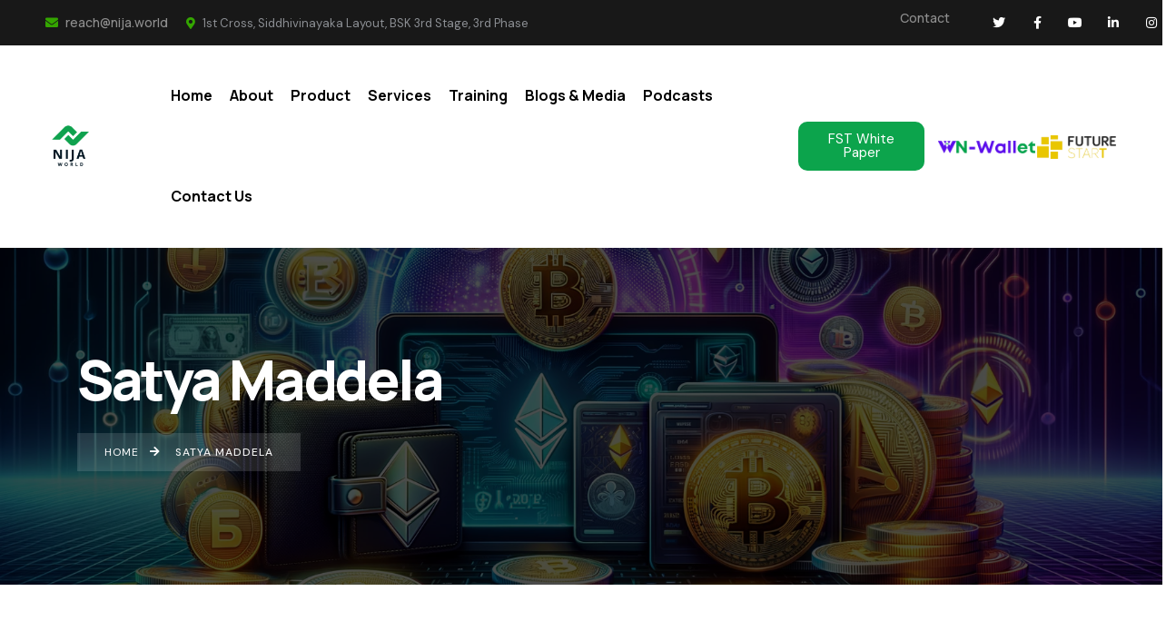

--- FILE ---
content_type: text/html; charset=UTF-8
request_url: https://nija.world/satya-maddela/
body_size: 25735
content:
<!DOCTYPE html>
<html dir="ltr" lang="en-US" prefix="og: https://ogp.me/ns#" class="no-js">
<head>
	<meta charset="UTF-8">
	
	<link rel="profile" href="//gmpg.org/xfn/11">
	<title>Satya Maddela - world</title>
<script type="application/javascript">var MascotCoreAjaxUrl = "https://nija.world/wp-admin/admin-ajax.php"</script>	<style>img:is([sizes="auto" i], [sizes^="auto," i]) { contain-intrinsic-size: 3000px 1500px }</style>
	
		<!-- All in One SEO 4.5.7.1 - aioseo.com -->
		<meta name="description" content="Mentor Satya Maddela Co-founded Six Companies in various fields starting Embedded Systems, IT Services, Social Media, Travel Portal, Alternate Energy and Holistic Therapy.Experience of designing and developing complex enterprise applications and solutions. Varied domain expertise starting with Banking, Healthcare, Aviation, Info Security and Blockchain.Advising and architecting Blockchain Applications to start-ups.Part of advisory board for technology" />
		<meta name="robots" content="max-image-preview:large" />
		<link rel="canonical" href="https://nija.world/satya-maddela/" />
		<meta name="generator" content="All in One SEO (AIOSEO) 4.5.7.1" />
		<meta property="og:locale" content="en_US" />
		<meta property="og:site_name" content="world -" />
		<meta property="og:type" content="article" />
		<meta property="og:title" content="Satya Maddela - world" />
		<meta property="og:description" content="Mentor Satya Maddela Co-founded Six Companies in various fields starting Embedded Systems, IT Services, Social Media, Travel Portal, Alternate Energy and Holistic Therapy.Experience of designing and developing complex enterprise applications and solutions. Varied domain expertise starting with Banking, Healthcare, Aviation, Info Security and Blockchain.Advising and architecting Blockchain Applications to start-ups.Part of advisory board for technology" />
		<meta property="og:url" content="https://nija.world/satya-maddela/" />
		<meta property="article:published_time" content="2023-07-15T08:59:11+00:00" />
		<meta property="article:modified_time" content="2023-08-11T17:46:31+00:00" />
		<meta name="twitter:card" content="summary_large_image" />
		<meta name="twitter:title" content="Satya Maddela - world" />
		<meta name="twitter:description" content="Mentor Satya Maddela Co-founded Six Companies in various fields starting Embedded Systems, IT Services, Social Media, Travel Portal, Alternate Energy and Holistic Therapy.Experience of designing and developing complex enterprise applications and solutions. Varied domain expertise starting with Banking, Healthcare, Aviation, Info Security and Blockchain.Advising and architecting Blockchain Applications to start-ups.Part of advisory board for technology" />
		<script type="application/ld+json" class="aioseo-schema">
			{"@context":"https:\/\/schema.org","@graph":[{"@type":"BreadcrumbList","@id":"https:\/\/nija.world\/satya-maddela\/#breadcrumblist","itemListElement":[{"@type":"ListItem","@id":"https:\/\/nija.world\/#listItem","position":1,"name":"Home","item":"https:\/\/nija.world\/","nextItem":"https:\/\/nija.world\/satya-maddela\/#listItem"},{"@type":"ListItem","@id":"https:\/\/nija.world\/satya-maddela\/#listItem","position":2,"name":"Satya Maddela","previousItem":"https:\/\/nija.world\/#listItem"}]},{"@type":"Organization","@id":"https:\/\/nija.world\/#organization","name":"world","url":"https:\/\/nija.world\/"},{"@type":"WebPage","@id":"https:\/\/nija.world\/satya-maddela\/#webpage","url":"https:\/\/nija.world\/satya-maddela\/","name":"Satya Maddela - world","description":"Mentor Satya Maddela Co-founded Six Companies in various fields starting Embedded Systems, IT Services, Social Media, Travel Portal, Alternate Energy and Holistic Therapy.Experience of designing and developing complex enterprise applications and solutions. Varied domain expertise starting with Banking, Healthcare, Aviation, Info Security and Blockchain.Advising and architecting Blockchain Applications to start-ups.Part of advisory board for technology","inLanguage":"en-US","isPartOf":{"@id":"https:\/\/nija.world\/#website"},"breadcrumb":{"@id":"https:\/\/nija.world\/satya-maddela\/#breadcrumblist"},"datePublished":"2023-07-15T08:59:11+00:00","dateModified":"2023-08-11T17:46:31+00:00"},{"@type":"WebSite","@id":"https:\/\/nija.world\/#website","url":"https:\/\/nija.world\/","name":"world","inLanguage":"en-US","publisher":{"@id":"https:\/\/nija.world\/#organization"}}]}
		</script>
		<!-- All in One SEO -->

			<meta name="viewport" content="width=device-width, initial-scale=1">
					<link href="http://www.nija.world/wp-content/uploads/2023/06/nija-logo-32X32.png" rel="shortcut icon">
					<link href="http://www.nija.world/wp-content/uploads/2023/06/nija-logo-32X32.png" rel="apple-touch-icon">
					<link href="http://www.nija.world/wp-content/uploads/2023/06/nija-logo-72X72.png" rel="apple-touch-icon" sizes="72x72">
					<link href="http://www.nija.world/wp-content/uploads/2023/06/nija-logo-114X114.png" rel="apple-touch-icon" sizes="114x114">
					<link href="http://www.nija.world/wp-content/uploads/2023/06/nija-logo-144X144.png" rel="apple-touch-icon" sizes="144x144">
		<link rel='dns-prefetch' href='//www.googletagmanager.com' />
<link rel='dns-prefetch' href='//fonts.googleapis.com' />
<link rel="alternate" type="application/rss+xml" title="world &raquo; Feed" href="https://nija.world/feed/" />
<link rel="alternate" type="application/rss+xml" title="world &raquo; Comments Feed" href="https://nija.world/comments/feed/" />
		<!-- This site uses the Google Analytics by MonsterInsights plugin v9.2.4 - Using Analytics tracking - https://www.monsterinsights.com/ -->
		<!-- Note: MonsterInsights is not currently configured on this site. The site owner needs to authenticate with Google Analytics in the MonsterInsights settings panel. -->
					<!-- No tracking code set -->
				<!-- / Google Analytics by MonsterInsights -->
		<script type="text/javascript">
/* <![CDATA[ */
window._wpemojiSettings = {"baseUrl":"https:\/\/s.w.org\/images\/core\/emoji\/16.0.1\/72x72\/","ext":".png","svgUrl":"https:\/\/s.w.org\/images\/core\/emoji\/16.0.1\/svg\/","svgExt":".svg","source":{"concatemoji":"https:\/\/nija.world\/wp-includes\/js\/wp-emoji-release.min.js?ver=6.8.3"}};
/*! This file is auto-generated */
!function(s,n){var o,i,e;function c(e){try{var t={supportTests:e,timestamp:(new Date).valueOf()};sessionStorage.setItem(o,JSON.stringify(t))}catch(e){}}function p(e,t,n){e.clearRect(0,0,e.canvas.width,e.canvas.height),e.fillText(t,0,0);var t=new Uint32Array(e.getImageData(0,0,e.canvas.width,e.canvas.height).data),a=(e.clearRect(0,0,e.canvas.width,e.canvas.height),e.fillText(n,0,0),new Uint32Array(e.getImageData(0,0,e.canvas.width,e.canvas.height).data));return t.every(function(e,t){return e===a[t]})}function u(e,t){e.clearRect(0,0,e.canvas.width,e.canvas.height),e.fillText(t,0,0);for(var n=e.getImageData(16,16,1,1),a=0;a<n.data.length;a++)if(0!==n.data[a])return!1;return!0}function f(e,t,n,a){switch(t){case"flag":return n(e,"\ud83c\udff3\ufe0f\u200d\u26a7\ufe0f","\ud83c\udff3\ufe0f\u200b\u26a7\ufe0f")?!1:!n(e,"\ud83c\udde8\ud83c\uddf6","\ud83c\udde8\u200b\ud83c\uddf6")&&!n(e,"\ud83c\udff4\udb40\udc67\udb40\udc62\udb40\udc65\udb40\udc6e\udb40\udc67\udb40\udc7f","\ud83c\udff4\u200b\udb40\udc67\u200b\udb40\udc62\u200b\udb40\udc65\u200b\udb40\udc6e\u200b\udb40\udc67\u200b\udb40\udc7f");case"emoji":return!a(e,"\ud83e\udedf")}return!1}function g(e,t,n,a){var r="undefined"!=typeof WorkerGlobalScope&&self instanceof WorkerGlobalScope?new OffscreenCanvas(300,150):s.createElement("canvas"),o=r.getContext("2d",{willReadFrequently:!0}),i=(o.textBaseline="top",o.font="600 32px Arial",{});return e.forEach(function(e){i[e]=t(o,e,n,a)}),i}function t(e){var t=s.createElement("script");t.src=e,t.defer=!0,s.head.appendChild(t)}"undefined"!=typeof Promise&&(o="wpEmojiSettingsSupports",i=["flag","emoji"],n.supports={everything:!0,everythingExceptFlag:!0},e=new Promise(function(e){s.addEventListener("DOMContentLoaded",e,{once:!0})}),new Promise(function(t){var n=function(){try{var e=JSON.parse(sessionStorage.getItem(o));if("object"==typeof e&&"number"==typeof e.timestamp&&(new Date).valueOf()<e.timestamp+604800&&"object"==typeof e.supportTests)return e.supportTests}catch(e){}return null}();if(!n){if("undefined"!=typeof Worker&&"undefined"!=typeof OffscreenCanvas&&"undefined"!=typeof URL&&URL.createObjectURL&&"undefined"!=typeof Blob)try{var e="postMessage("+g.toString()+"("+[JSON.stringify(i),f.toString(),p.toString(),u.toString()].join(",")+"));",a=new Blob([e],{type:"text/javascript"}),r=new Worker(URL.createObjectURL(a),{name:"wpTestEmojiSupports"});return void(r.onmessage=function(e){c(n=e.data),r.terminate(),t(n)})}catch(e){}c(n=g(i,f,p,u))}t(n)}).then(function(e){for(var t in e)n.supports[t]=e[t],n.supports.everything=n.supports.everything&&n.supports[t],"flag"!==t&&(n.supports.everythingExceptFlag=n.supports.everythingExceptFlag&&n.supports[t]);n.supports.everythingExceptFlag=n.supports.everythingExceptFlag&&!n.supports.flag,n.DOMReady=!1,n.readyCallback=function(){n.DOMReady=!0}}).then(function(){return e}).then(function(){var e;n.supports.everything||(n.readyCallback(),(e=n.source||{}).concatemoji?t(e.concatemoji):e.wpemoji&&e.twemoji&&(t(e.twemoji),t(e.wpemoji)))}))}((window,document),window._wpemojiSettings);
/* ]]> */
</script>
<link rel='stylesheet' id='sbi_styles-css' href='https://nija.world/wp-content/plugins/instagram-feed/css/sbi-styles.min.css?ver=6.6.1' type='text/css' media='all' />
<link rel='stylesheet' id='mascot-core-rangeSlider-css-css' href='https://nija.world/wp-content/plugins/mascot-core-amiso/assets/js/ion.rangeSlider/css/ion.rangeSlider.min.css?ver=6.8.3' type='text/css' media='all' />
<link rel='stylesheet' id='tm-header-search-css' href='https://nija.world/wp-content/plugins/mascot-core-amiso/assets/css/shortcodes/header-search.css?ver=6.8.3' type='text/css' media='all' />
<style id='wp-emoji-styles-inline-css' type='text/css'>

	img.wp-smiley, img.emoji {
		display: inline !important;
		border: none !important;
		box-shadow: none !important;
		height: 1em !important;
		width: 1em !important;
		margin: 0 0.07em !important;
		vertical-align: -0.1em !important;
		background: none !important;
		padding: 0 !important;
	}
</style>
<style id='classic-theme-styles-inline-css' type='text/css'>
/*! This file is auto-generated */
.wp-block-button__link{color:#fff;background-color:#32373c;border-radius:9999px;box-shadow:none;text-decoration:none;padding:calc(.667em + 2px) calc(1.333em + 2px);font-size:1.125em}.wp-block-file__button{background:#32373c;color:#fff;text-decoration:none}
</style>
<style id='global-styles-inline-css' type='text/css'>
:root{--wp--preset--aspect-ratio--square: 1;--wp--preset--aspect-ratio--4-3: 4/3;--wp--preset--aspect-ratio--3-4: 3/4;--wp--preset--aspect-ratio--3-2: 3/2;--wp--preset--aspect-ratio--2-3: 2/3;--wp--preset--aspect-ratio--16-9: 16/9;--wp--preset--aspect-ratio--9-16: 9/16;--wp--preset--color--black: #000000;--wp--preset--color--cyan-bluish-gray: #abb8c3;--wp--preset--color--white: #ffffff;--wp--preset--color--pale-pink: #f78da7;--wp--preset--color--vivid-red: #cf2e2e;--wp--preset--color--luminous-vivid-orange: #ff6900;--wp--preset--color--luminous-vivid-amber: #fcb900;--wp--preset--color--light-green-cyan: #7bdcb5;--wp--preset--color--vivid-green-cyan: #00d084;--wp--preset--color--pale-cyan-blue: #8ed1fc;--wp--preset--color--vivid-cyan-blue: #0693e3;--wp--preset--color--vivid-purple: #9b51e0;--wp--preset--gradient--vivid-cyan-blue-to-vivid-purple: linear-gradient(135deg,rgba(6,147,227,1) 0%,rgb(155,81,224) 100%);--wp--preset--gradient--light-green-cyan-to-vivid-green-cyan: linear-gradient(135deg,rgb(122,220,180) 0%,rgb(0,208,130) 100%);--wp--preset--gradient--luminous-vivid-amber-to-luminous-vivid-orange: linear-gradient(135deg,rgba(252,185,0,1) 0%,rgba(255,105,0,1) 100%);--wp--preset--gradient--luminous-vivid-orange-to-vivid-red: linear-gradient(135deg,rgba(255,105,0,1) 0%,rgb(207,46,46) 100%);--wp--preset--gradient--very-light-gray-to-cyan-bluish-gray: linear-gradient(135deg,rgb(238,238,238) 0%,rgb(169,184,195) 100%);--wp--preset--gradient--cool-to-warm-spectrum: linear-gradient(135deg,rgb(74,234,220) 0%,rgb(151,120,209) 20%,rgb(207,42,186) 40%,rgb(238,44,130) 60%,rgb(251,105,98) 80%,rgb(254,248,76) 100%);--wp--preset--gradient--blush-light-purple: linear-gradient(135deg,rgb(255,206,236) 0%,rgb(152,150,240) 100%);--wp--preset--gradient--blush-bordeaux: linear-gradient(135deg,rgb(254,205,165) 0%,rgb(254,45,45) 50%,rgb(107,0,62) 100%);--wp--preset--gradient--luminous-dusk: linear-gradient(135deg,rgb(255,203,112) 0%,rgb(199,81,192) 50%,rgb(65,88,208) 100%);--wp--preset--gradient--pale-ocean: linear-gradient(135deg,rgb(255,245,203) 0%,rgb(182,227,212) 50%,rgb(51,167,181) 100%);--wp--preset--gradient--electric-grass: linear-gradient(135deg,rgb(202,248,128) 0%,rgb(113,206,126) 100%);--wp--preset--gradient--midnight: linear-gradient(135deg,rgb(2,3,129) 0%,rgb(40,116,252) 100%);--wp--preset--font-size--small: 13px;--wp--preset--font-size--medium: 20px;--wp--preset--font-size--large: 36px;--wp--preset--font-size--x-large: 42px;--wp--preset--spacing--20: 0.44rem;--wp--preset--spacing--30: 0.67rem;--wp--preset--spacing--40: 1rem;--wp--preset--spacing--50: 1.5rem;--wp--preset--spacing--60: 2.25rem;--wp--preset--spacing--70: 3.38rem;--wp--preset--spacing--80: 5.06rem;--wp--preset--shadow--natural: 6px 6px 9px rgba(0, 0, 0, 0.2);--wp--preset--shadow--deep: 12px 12px 50px rgba(0, 0, 0, 0.4);--wp--preset--shadow--sharp: 6px 6px 0px rgba(0, 0, 0, 0.2);--wp--preset--shadow--outlined: 6px 6px 0px -3px rgba(255, 255, 255, 1), 6px 6px rgba(0, 0, 0, 1);--wp--preset--shadow--crisp: 6px 6px 0px rgba(0, 0, 0, 1);}:where(.is-layout-flex){gap: 0.5em;}:where(.is-layout-grid){gap: 0.5em;}body .is-layout-flex{display: flex;}.is-layout-flex{flex-wrap: wrap;align-items: center;}.is-layout-flex > :is(*, div){margin: 0;}body .is-layout-grid{display: grid;}.is-layout-grid > :is(*, div){margin: 0;}:where(.wp-block-columns.is-layout-flex){gap: 2em;}:where(.wp-block-columns.is-layout-grid){gap: 2em;}:where(.wp-block-post-template.is-layout-flex){gap: 1.25em;}:where(.wp-block-post-template.is-layout-grid){gap: 1.25em;}.has-black-color{color: var(--wp--preset--color--black) !important;}.has-cyan-bluish-gray-color{color: var(--wp--preset--color--cyan-bluish-gray) !important;}.has-white-color{color: var(--wp--preset--color--white) !important;}.has-pale-pink-color{color: var(--wp--preset--color--pale-pink) !important;}.has-vivid-red-color{color: var(--wp--preset--color--vivid-red) !important;}.has-luminous-vivid-orange-color{color: var(--wp--preset--color--luminous-vivid-orange) !important;}.has-luminous-vivid-amber-color{color: var(--wp--preset--color--luminous-vivid-amber) !important;}.has-light-green-cyan-color{color: var(--wp--preset--color--light-green-cyan) !important;}.has-vivid-green-cyan-color{color: var(--wp--preset--color--vivid-green-cyan) !important;}.has-pale-cyan-blue-color{color: var(--wp--preset--color--pale-cyan-blue) !important;}.has-vivid-cyan-blue-color{color: var(--wp--preset--color--vivid-cyan-blue) !important;}.has-vivid-purple-color{color: var(--wp--preset--color--vivid-purple) !important;}.has-black-background-color{background-color: var(--wp--preset--color--black) !important;}.has-cyan-bluish-gray-background-color{background-color: var(--wp--preset--color--cyan-bluish-gray) !important;}.has-white-background-color{background-color: var(--wp--preset--color--white) !important;}.has-pale-pink-background-color{background-color: var(--wp--preset--color--pale-pink) !important;}.has-vivid-red-background-color{background-color: var(--wp--preset--color--vivid-red) !important;}.has-luminous-vivid-orange-background-color{background-color: var(--wp--preset--color--luminous-vivid-orange) !important;}.has-luminous-vivid-amber-background-color{background-color: var(--wp--preset--color--luminous-vivid-amber) !important;}.has-light-green-cyan-background-color{background-color: var(--wp--preset--color--light-green-cyan) !important;}.has-vivid-green-cyan-background-color{background-color: var(--wp--preset--color--vivid-green-cyan) !important;}.has-pale-cyan-blue-background-color{background-color: var(--wp--preset--color--pale-cyan-blue) !important;}.has-vivid-cyan-blue-background-color{background-color: var(--wp--preset--color--vivid-cyan-blue) !important;}.has-vivid-purple-background-color{background-color: var(--wp--preset--color--vivid-purple) !important;}.has-black-border-color{border-color: var(--wp--preset--color--black) !important;}.has-cyan-bluish-gray-border-color{border-color: var(--wp--preset--color--cyan-bluish-gray) !important;}.has-white-border-color{border-color: var(--wp--preset--color--white) !important;}.has-pale-pink-border-color{border-color: var(--wp--preset--color--pale-pink) !important;}.has-vivid-red-border-color{border-color: var(--wp--preset--color--vivid-red) !important;}.has-luminous-vivid-orange-border-color{border-color: var(--wp--preset--color--luminous-vivid-orange) !important;}.has-luminous-vivid-amber-border-color{border-color: var(--wp--preset--color--luminous-vivid-amber) !important;}.has-light-green-cyan-border-color{border-color: var(--wp--preset--color--light-green-cyan) !important;}.has-vivid-green-cyan-border-color{border-color: var(--wp--preset--color--vivid-green-cyan) !important;}.has-pale-cyan-blue-border-color{border-color: var(--wp--preset--color--pale-cyan-blue) !important;}.has-vivid-cyan-blue-border-color{border-color: var(--wp--preset--color--vivid-cyan-blue) !important;}.has-vivid-purple-border-color{border-color: var(--wp--preset--color--vivid-purple) !important;}.has-vivid-cyan-blue-to-vivid-purple-gradient-background{background: var(--wp--preset--gradient--vivid-cyan-blue-to-vivid-purple) !important;}.has-light-green-cyan-to-vivid-green-cyan-gradient-background{background: var(--wp--preset--gradient--light-green-cyan-to-vivid-green-cyan) !important;}.has-luminous-vivid-amber-to-luminous-vivid-orange-gradient-background{background: var(--wp--preset--gradient--luminous-vivid-amber-to-luminous-vivid-orange) !important;}.has-luminous-vivid-orange-to-vivid-red-gradient-background{background: var(--wp--preset--gradient--luminous-vivid-orange-to-vivid-red) !important;}.has-very-light-gray-to-cyan-bluish-gray-gradient-background{background: var(--wp--preset--gradient--very-light-gray-to-cyan-bluish-gray) !important;}.has-cool-to-warm-spectrum-gradient-background{background: var(--wp--preset--gradient--cool-to-warm-spectrum) !important;}.has-blush-light-purple-gradient-background{background: var(--wp--preset--gradient--blush-light-purple) !important;}.has-blush-bordeaux-gradient-background{background: var(--wp--preset--gradient--blush-bordeaux) !important;}.has-luminous-dusk-gradient-background{background: var(--wp--preset--gradient--luminous-dusk) !important;}.has-pale-ocean-gradient-background{background: var(--wp--preset--gradient--pale-ocean) !important;}.has-electric-grass-gradient-background{background: var(--wp--preset--gradient--electric-grass) !important;}.has-midnight-gradient-background{background: var(--wp--preset--gradient--midnight) !important;}.has-small-font-size{font-size: var(--wp--preset--font-size--small) !important;}.has-medium-font-size{font-size: var(--wp--preset--font-size--medium) !important;}.has-large-font-size{font-size: var(--wp--preset--font-size--large) !important;}.has-x-large-font-size{font-size: var(--wp--preset--font-size--x-large) !important;}
:where(.wp-block-post-template.is-layout-flex){gap: 1.25em;}:where(.wp-block-post-template.is-layout-grid){gap: 1.25em;}
:where(.wp-block-columns.is-layout-flex){gap: 2em;}:where(.wp-block-columns.is-layout-grid){gap: 2em;}
:root :where(.wp-block-pullquote){font-size: 1.5em;line-height: 1.6;}
</style>
<link rel='stylesheet' id='contact-form-7-css' href='https://nija.world/wp-content/plugins/contact-form-7/includes/css/styles.css?ver=5.8.7' type='text/css' media='all' />
<link rel='stylesheet' id='woocommerce-smallscreen-css' href='https://nija.world/wp-content/plugins/woocommerce/assets/css/woocommerce-smallscreen.css?ver=8.6.3' type='text/css' media='only screen and (max-width: 768px)' />
<style id='woocommerce-inline-inline-css' type='text/css'>
.woocommerce form .form-row .required { visibility: visible; }
</style>
<link rel='stylesheet' id='eae-css-css' href='https://nija.world/wp-content/plugins/addon-elements-for-elementor-page-builder/assets/css/eae.min.css?ver=1.13.1' type='text/css' media='all' />
<link rel='stylesheet' id='eae-peel-css-css' href='https://nija.world/wp-content/plugins/addon-elements-for-elementor-page-builder/assets/lib/peel/peel.css?ver=1.13.1' type='text/css' media='all' />
<link rel='stylesheet' id='font-awesome-4-shim-css' href='https://nija.world/wp-content/plugins/elementor/assets/lib/font-awesome/css/v4-shims.min.css?ver=1.0' type='text/css' media='all' />
<link rel='stylesheet' id='font-awesome-5-all-css' href='https://nija.world/wp-content/plugins/elementor/assets/lib/font-awesome/css/all.min.css?ver=1.0' type='text/css' media='all' />
<link rel='stylesheet' id='vegas-css-css' href='https://nija.world/wp-content/plugins/addon-elements-for-elementor-page-builder/assets/lib/vegas/vegas.min.css?ver=2.4.0' type='text/css' media='all' />
<link rel='stylesheet' id='elespare-icons-css' href='https://nija.world/wp-content/plugins/elespare/assets/font/elespare-icons.css?ver=2.1.1' type='text/css' media='all' />
<link rel='stylesheet' id='elementor-icons-css' href='https://nija.world/wp-content/plugins/elementor/assets/lib/eicons/css/elementor-icons.min.css?ver=5.27.0' type='text/css' media='all' />
<link rel='stylesheet' id='elementor-frontend-css' href='https://nija.world/wp-content/plugins/elementor/assets/css/frontend-lite.min.css?ver=3.19.2' type='text/css' media='all' />
<link rel='stylesheet' id='swiper-css' href='https://nija.world/wp-content/plugins/elementor/assets/lib/swiper/v8/css/swiper.min.css?ver=8.4.5' type='text/css' media='all' />
<link rel='stylesheet' id='elementor-post-8-css' href='https://nija.world/wp-content/uploads/elementor/css/post-8.css?ver=1758795145' type='text/css' media='all' />
<link rel='stylesheet' id='elespare-posts-grid-css' href='https://nija.world/wp-content/plugins/elespare/dist/elespare.style.build.min.css?ver=2.1.1' type='text/css' media='all' />
<link rel='stylesheet' id='elementor-pro-css' href='https://nija.world/wp-content/plugins/elementor-pro/assets/css/frontend-lite.min.css?ver=3.19.2' type='text/css' media='all' />
<link rel='stylesheet' id='sbistyles-css' href='https://nija.world/wp-content/plugins/instagram-feed/css/sbi-styles.min.css?ver=6.6.1' type='text/css' media='all' />
<link rel='stylesheet' id='elementor-post-49027-css' href='https://nija.world/wp-content/uploads/elementor/css/post-49027.css?ver=1758796887' type='text/css' media='all' />
<link rel='stylesheet' id='fluentform-elementor-widget-css' href='https://nija.world/wp-content/plugins/fluentform/assets/css/fluent-forms-elementor-widget.css?ver=5.2.10' type='text/css' media='all' />
<link rel='stylesheet' id='tm-interactive-tabs-content-css' href='https://nija.world/wp-content/plugins/mascot-core-amiso/assets/css/shortcodes/interactive-tabs/interactive-tabs-content.css?ver=6.8.3' type='text/css' media='all' />
<link rel='stylesheet' id='magnific-popup-css' href='https://nija.world/wp-content/plugins/mascot-core/assets/js/plugins/magnific-popup/magnific-popup.css?ver=6.8.3' type='text/css' media='all' />
<link rel='stylesheet' id='extendify-utility-styles-css' href='https://nija.world/wp-content/plugins/extendify/public/build/utility-minimum.css?ver=6.8.3' type='text/css' media='all' />
<link rel='stylesheet' id='flaticon-set-agency-css' href='https://nija.world/wp-content/plugins/mascot-core-amiso/assets/flaticon-set-agency/style.css?ver=6.8.3' type='text/css' media='all' />
<link rel='stylesheet' id='tm-header-top-info-css' href='https://nija.world/wp-content/plugins/mascot-core/assets/css/shortcodes/header-top-info.css?ver=6.8.3' type='text/css' media='all' />
<link rel='stylesheet' id='tm-social-links-style-css' href='https://nija.world/wp-content/plugins/mascot-core/assets/css/shortcodes/social-links.css?ver=6.8.3' type='text/css' media='all' />
<link rel='stylesheet' id='tm-icon-box-style-css' href='https://nija.world/wp-content/plugins/mascot-core/assets/css/shortcodes/icon-box.css?ver=6.8.3' type='text/css' media='all' />
<link rel='stylesheet' id='owl-carousel-css' href='https://nija.world/wp-content/plugins/mascot-core/assets/js/plugins/owl-carousel/assets/owl.carousel.min.css?ver=6.8.3' type='text/css' media='all' />
<link rel='stylesheet' id='hint-css' href='https://nija.world/wp-content/plugins/woo-smart-compare/assets/libs/hint/hint.min.css?ver=6.8.3' type='text/css' media='all' />
<link rel='stylesheet' id='perfect-scrollbar-css' href='https://nija.world/wp-content/plugins/woo-smart-compare/assets/libs/perfect-scrollbar/css/perfect-scrollbar.min.css?ver=6.8.3' type='text/css' media='all' />
<link rel='stylesheet' id='perfect-scrollbar-wpc-css' href='https://nija.world/wp-content/plugins/woo-smart-compare/assets/libs/perfect-scrollbar/css/custom-theme.css?ver=6.8.3' type='text/css' media='all' />
<link rel='stylesheet' id='woosc-frontend-css' href='https://nija.world/wp-content/plugins/woo-smart-compare/assets/css/frontend.css?ver=6.4.2' type='text/css' media='all' />
<link rel='stylesheet' id='slick-css' href='https://nija.world/wp-content/plugins/elespare/assets/slick/css/slick.css?ver=1768845089' type='text/css' media='all' />
<link rel='stylesheet' id='woosq-feather-css' href='https://nija.world/wp-content/plugins/woo-smart-quick-view/assets/libs/feather/feather.css?ver=6.8.3' type='text/css' media='all' />
<link rel='stylesheet' id='woosq-frontend-css' href='https://nija.world/wp-content/plugins/woo-smart-quick-view/assets/css/frontend.css?ver=4.1.4' type='text/css' media='all' />
<link rel='stylesheet' id='woosw-icons-css' href='https://nija.world/wp-content/plugins/woo-smart-wishlist/assets/css/icons.css?ver=4.9.7' type='text/css' media='all' />
<link rel='stylesheet' id='woosw-frontend-css' href='https://nija.world/wp-content/plugins/woo-smart-wishlist/assets/css/frontend.css?ver=4.9.7' type='text/css' media='all' />
<style id='woosw-frontend-inline-css' type='text/css'>
.woosw-popup .woosw-popup-inner .woosw-popup-content .woosw-popup-content-bot .woosw-notice { background-color: #5fbd74; } .woosw-popup .woosw-popup-inner .woosw-popup-content .woosw-popup-content-bot .woosw-popup-content-bot-inner a:hover { color: #5fbd74; border-color: #5fbd74; } 
</style>
<link rel='stylesheet' id='elementor-icons-ekiticons-css' href='https://nija.world/wp-content/plugins/elementskit-lite/modules/elementskit-icon-pack/assets/css/ekiticons.css?ver=3.0.4' type='text/css' media='all' />
<link rel='stylesheet' id='tm-elementor-style-css' href='https://nija.world/wp-content/plugins/mascot-core/assets/section-col-stretch/tm-stretch.css?ver=6.8.3' type='text/css' media='all' />
<link rel='stylesheet' id='tm_addons-mouse-helper-css' href='https://nija.world/wp-content/plugins/mascot-core-amiso/external-plugins/mouse-helper/mouse-helper.css' type='text/css' media='all' />
<link rel='stylesheet' id='mediaelement-css' href='https://nija.world/wp-includes/js/mediaelement/mediaelementplayer-legacy.min.css?ver=4.2.17' type='text/css' media='all' />
<link rel='stylesheet' id='wp-mediaelement-css' href='https://nija.world/wp-includes/js/mediaelement/wp-mediaelement.min.css?ver=6.8.3' type='text/css' media='all' />
<link rel='stylesheet' id='bootstrap-css' href='https://nija.world/wp-content/themes/amiso/assets/css/bootstrap.min.css?ver=6.8.3' type='text/css' media='all' />
<link rel='stylesheet' id='animate-css' href='https://nija.world/wp-content/themes/amiso/assets/css/animate.min.css?ver=6.8.3' type='text/css' media='all' />
<link rel='stylesheet' id='font-linear-icons-css' href='https://nija.world/wp-content/themes/amiso/assets/fonts/linear-icons/style.css?ver=6.8.3' type='text/css' media='all' />
<link rel='stylesheet' id='amiso-google-fonts-css' href='//fonts.googleapis.com/css2?family=Manrope:wght@400;500;600;700;800&#038;family=DM+Sans:wght@400;500;700&#038;display=swap' type='text/css' media='all' />
<link rel='stylesheet' id='nice-select-css' href='https://nija.world/wp-content/themes/amiso/assets/js/plugins/jquery-nice-select/nice-select.css?ver=6.8.3' type='text/css' media='all' />
<link rel='stylesheet' id='amiso-mascot-menuzord-navigation-skin-css' href='https://nija.world/wp-content/themes/amiso/assets/css/menuzord-skins/menuzord-default.css?ver=1.1' type='text/css' media='all' />
<link rel='stylesheet' id='amiso-style-main-css' href='https://nija.world/wp-content/themes/amiso/assets/css/style-main.css?ver=1.1' type='text/css' media='all' />
<link rel='stylesheet' id='amiso-woo-shop-css' href='https://nija.world/wp-content/themes/amiso/assets/css/shop/woo-shop.css?ver=6.8.3' type='text/css' media='all' />
<link rel='stylesheet' id='amiso-primary-theme-color-css' href='https://nija.world/wp-content/themes/amiso/assets/css/colors/custom-theme-color.css?ver=6.8.3' type='text/css' media='all' />
<link rel='stylesheet' id='amiso-dynamic-style-css' href='https://nija.world/wp-content/themes/amiso/assets/css/dynamic-style.css?ver=6.8.3' type='text/css' media='all' />
<link rel='stylesheet' id='ekit-widget-styles-css' href='https://nija.world/wp-content/plugins/elementskit-lite/widgets/init/assets/css/widget-styles.css?ver=3.0.4' type='text/css' media='all' />
<link rel='stylesheet' id='ekit-responsive-css' href='https://nija.world/wp-content/plugins/elementskit-lite/widgets/init/assets/css/responsive.css?ver=3.0.4' type='text/css' media='all' />
<link rel='stylesheet' id='__EPYT__style-css' href='https://nija.world/wp-content/plugins/youtube-embed-plus/styles/ytprefs.min.css?ver=14.2.1.3' type='text/css' media='all' />
<style id='__EPYT__style-inline-css' type='text/css'>

                .epyt-gallery-thumb {
                        width: 33.333%;
                }
                
</style>
<link rel='stylesheet' id='tm_addons-mouse-helper-responsive-css' href='https://nija.world/wp-content/plugins/mascot-core-amiso/external-plugins/mouse-helper/mouse-helper.responsive.css?ver=6.8.3' type='text/css' media='all' />
<link rel='stylesheet' id='google-fonts-1-css' href='https://fonts.googleapis.com/css?family=Roboto%3A100%2C100italic%2C200%2C200italic%2C300%2C300italic%2C400%2C400italic%2C500%2C500italic%2C600%2C600italic%2C700%2C700italic%2C800%2C800italic%2C900%2C900italic%7CRoboto+Slab%3A100%2C100italic%2C200%2C200italic%2C300%2C300italic%2C400%2C400italic%2C500%2C500italic%2C600%2C600italic%2C700%2C700italic%2C800%2C800italic%2C900%2C900italic&#038;display=swap&#038;ver=6.8.3' type='text/css' media='all' />
<link rel="preconnect" href="https://fonts.gstatic.com/" crossorigin><script type="text/template" id="tmpl-variation-template">
	<div class="woocommerce-variation-description">{{{ data.variation.variation_description }}}</div>
	<div class="woocommerce-variation-price">{{{ data.variation.price_html }}}</div>
	<div class="woocommerce-variation-availability">{{{ data.variation.availability_html }}}</div>
</script>
<script type="text/template" id="tmpl-unavailable-variation-template">
	<p>Sorry, this product is unavailable. Please choose a different combination.</p>
</script>
<script type="text/javascript" src="https://nija.world/wp-includes/js/jquery/jquery.min.js?ver=3.7.1" id="jquery-core-js"></script>
<script type="text/javascript" src="https://nija.world/wp-includes/js/jquery/jquery-migrate.min.js?ver=3.4.1" id="jquery-migrate-js"></script>
<script type="text/javascript" src="https://nija.world/wp-content/plugins/woocommerce/assets/js/jquery-blockui/jquery.blockUI.min.js?ver=2.7.0-wc.8.6.3" id="jquery-blockui-js" data-wp-strategy="defer"></script>
<script type="text/javascript" id="wc-add-to-cart-js-extra">
/* <![CDATA[ */
var wc_add_to_cart_params = {"ajax_url":"\/wp-admin\/admin-ajax.php","wc_ajax_url":"\/?wc-ajax=%%endpoint%%","i18n_view_cart":"View cart","cart_url":"https:\/\/nija.world\/cart\/","is_cart":"","cart_redirect_after_add":"no"};
/* ]]> */
</script>
<script type="text/javascript" src="https://nija.world/wp-content/plugins/woocommerce/assets/js/frontend/add-to-cart.min.js?ver=8.6.3" id="wc-add-to-cart-js" defer="defer" data-wp-strategy="defer"></script>
<script type="text/javascript" src="https://nija.world/wp-content/plugins/woocommerce/assets/js/js-cookie/js.cookie.min.js?ver=2.1.4-wc.8.6.3" id="js-cookie-js" data-wp-strategy="defer"></script>
<script type="text/javascript" id="woocommerce-js-extra">
/* <![CDATA[ */
var woocommerce_params = {"ajax_url":"\/wp-admin\/admin-ajax.php","wc_ajax_url":"\/?wc-ajax=%%endpoint%%"};
/* ]]> */
</script>
<script type="text/javascript" src="https://nija.world/wp-content/plugins/woocommerce/assets/js/frontend/woocommerce.min.js?ver=8.6.3" id="woocommerce-js" defer="defer" data-wp-strategy="defer"></script>
<script type="text/javascript" src="https://nija.world/wp-content/plugins/addon-elements-for-elementor-page-builder/assets/js/iconHelper.js?ver=1.0" id="eae-iconHelper-js"></script>
<script type="text/javascript" id="simple-likes-public-js-js-extra">
/* <![CDATA[ */
var simpleLikes = {"ajaxurl":"https:\/\/nija.world\/wp-admin\/admin-ajax.php","like":"Like","unlike":"Unlike"};
/* ]]> */
</script>
<script type="text/javascript" src="https://nija.world/wp-content/plugins/mascot-core-amiso/external-plugins/wp-post-like-system/js/simple-likes-public.js?ver=0.5" id="simple-likes-public-js-js"></script>
<script type="text/javascript" src="https://nija.world/wp-includes/js/underscore.min.js?ver=1.13.7" id="underscore-js"></script>
<script type="text/javascript" id="wp-util-js-extra">
/* <![CDATA[ */
var _wpUtilSettings = {"ajax":{"url":"\/wp-admin\/admin-ajax.php"}};
/* ]]> */
</script>
<script type="text/javascript" src="https://nija.world/wp-includes/js/wp-util.min.js?ver=6.8.3" id="wp-util-js"></script>
<script type="text/javascript" src="https://nija.world/wp-content/plugins/mascot-core/assets/section-col-stretch/tm-stretch.js?ver=6.8.3" id="tm-elementor-script-js"></script>

<!-- Google tag (gtag.js) snippet added by Site Kit -->

<!-- Google Analytics snippet added by Site Kit -->
<script type="text/javascript" src="https://www.googletagmanager.com/gtag/js?id=GT-K4TC9FG" id="google_gtagjs-js" async></script>
<script type="text/javascript" id="google_gtagjs-js-after">
/* <![CDATA[ */
window.dataLayer = window.dataLayer || [];function gtag(){dataLayer.push(arguments);}
gtag("set","linker",{"domains":["nija.world"]});
gtag("js", new Date());
gtag("set", "developer_id.dZTNiMT", true);
gtag("config", "GT-K4TC9FG");
/* ]]> */
</script>

<!-- End Google tag (gtag.js) snippet added by Site Kit -->
<script type="text/javascript" id="__ytprefs__-js-extra">
/* <![CDATA[ */
var _EPYT_ = {"ajaxurl":"https:\/\/nija.world\/wp-admin\/admin-ajax.php","security":"c6c815f64e","gallery_scrolloffset":"20","eppathtoscripts":"https:\/\/nija.world\/wp-content\/plugins\/youtube-embed-plus\/scripts\/","eppath":"https:\/\/nija.world\/wp-content\/plugins\/youtube-embed-plus\/","epresponsiveselector":"[\"iframe.__youtube_prefs__\",\"iframe[src*='youtube.com']\",\"iframe[src*='youtube-nocookie.com']\",\"iframe[data-ep-src*='youtube.com']\",\"iframe[data-ep-src*='youtube-nocookie.com']\",\"iframe[data-ep-gallerysrc*='youtube.com']\"]","epdovol":"1","version":"14.2.1.3","evselector":"iframe.__youtube_prefs__[src], iframe[src*=\"youtube.com\/embed\/\"], iframe[src*=\"youtube-nocookie.com\/embed\/\"]","ajax_compat":"","maxres_facade":"eager","ytapi_load":"light","pause_others":"","stopMobileBuffer":"1","facade_mode":"1","not_live_on_channel":"","vi_active":"","vi_js_posttypes":[]};
/* ]]> */
</script>
<script type="text/javascript" src="https://nija.world/wp-content/plugins/youtube-embed-plus/scripts/ytprefs.min.js?ver=14.2.1.3" id="__ytprefs__-js"></script>
<link rel="https://api.w.org/" href="https://nija.world/wp-json/" /><link rel="alternate" title="JSON" type="application/json" href="https://nija.world/wp-json/wp/v2/pages/49027" /><link rel="EditURI" type="application/rsd+xml" title="RSD" href="https://nija.world/xmlrpc.php?rsd" />
<meta name="generator" content="WordPress 6.8.3" />
<meta name="generator" content="WooCommerce 8.6.3" />
<link rel='shortlink' href='https://nija.world/?p=49027' />
<link rel="alternate" title="oEmbed (JSON)" type="application/json+oembed" href="https://nija.world/wp-json/oembed/1.0/embed?url=https%3A%2F%2Fnija.world%2Fsatya-maddela%2F" />
<link rel="alternate" title="oEmbed (XML)" type="text/xml+oembed" href="https://nija.world/wp-json/oembed/1.0/embed?url=https%3A%2F%2Fnija.world%2Fsatya-maddela%2F&#038;format=xml" />
<meta name="cdp-version" content="1.4.6" /><meta name="generator" content="Site Kit by Google 1.144.0" /><meta name="generator" content="Redux 4.5.4" />	<noscript><style>.woocommerce-product-gallery{ opacity: 1 !important; }</style></noscript>
	<meta name="generator" content="Elementor 3.19.2; features: e_optimized_assets_loading, e_optimized_css_loading, additional_custom_breakpoints, block_editor_assets_optimize, e_image_loading_optimization; settings: css_print_method-external, google_font-enabled, font_display-swap">
<meta name="generator" content="Powered by Slider Revolution 6.6.12 - responsive, Mobile-Friendly Slider Plugin for WordPress with comfortable drag and drop interface." />
<script>function setREVStartSize(e){
			//window.requestAnimationFrame(function() {
				window.RSIW = window.RSIW===undefined ? window.innerWidth : window.RSIW;
				window.RSIH = window.RSIH===undefined ? window.innerHeight : window.RSIH;
				try {
					var pw = document.getElementById(e.c).parentNode.offsetWidth,
						newh;
					pw = pw===0 || isNaN(pw) || (e.l=="fullwidth" || e.layout=="fullwidth") ? window.RSIW : pw;
					e.tabw = e.tabw===undefined ? 0 : parseInt(e.tabw);
					e.thumbw = e.thumbw===undefined ? 0 : parseInt(e.thumbw);
					e.tabh = e.tabh===undefined ? 0 : parseInt(e.tabh);
					e.thumbh = e.thumbh===undefined ? 0 : parseInt(e.thumbh);
					e.tabhide = e.tabhide===undefined ? 0 : parseInt(e.tabhide);
					e.thumbhide = e.thumbhide===undefined ? 0 : parseInt(e.thumbhide);
					e.mh = e.mh===undefined || e.mh=="" || e.mh==="auto" ? 0 : parseInt(e.mh,0);
					if(e.layout==="fullscreen" || e.l==="fullscreen")
						newh = Math.max(e.mh,window.RSIH);
					else{
						e.gw = Array.isArray(e.gw) ? e.gw : [e.gw];
						for (var i in e.rl) if (e.gw[i]===undefined || e.gw[i]===0) e.gw[i] = e.gw[i-1];
						e.gh = e.el===undefined || e.el==="" || (Array.isArray(e.el) && e.el.length==0)? e.gh : e.el;
						e.gh = Array.isArray(e.gh) ? e.gh : [e.gh];
						for (var i in e.rl) if (e.gh[i]===undefined || e.gh[i]===0) e.gh[i] = e.gh[i-1];
											
						var nl = new Array(e.rl.length),
							ix = 0,
							sl;
						e.tabw = e.tabhide>=pw ? 0 : e.tabw;
						e.thumbw = e.thumbhide>=pw ? 0 : e.thumbw;
						e.tabh = e.tabhide>=pw ? 0 : e.tabh;
						e.thumbh = e.thumbhide>=pw ? 0 : e.thumbh;
						for (var i in e.rl) nl[i] = e.rl[i]<window.RSIW ? 0 : e.rl[i];
						sl = nl[0];
						for (var i in nl) if (sl>nl[i] && nl[i]>0) { sl = nl[i]; ix=i;}
						var m = pw>(e.gw[ix]+e.tabw+e.thumbw) ? 1 : (pw-(e.tabw+e.thumbw)) / (e.gw[ix]);
						newh =  (e.gh[ix] * m) + (e.tabh + e.thumbh);
					}
					var el = document.getElementById(e.c);
					if (el!==null && el) el.style.height = newh+"px";
					el = document.getElementById(e.c+"_wrapper");
					if (el!==null && el) {
						el.style.height = newh+"px";
						el.style.display = "block";
					}
				} catch(e){
					console.log("Failure at Presize of Slider:" + e)
				}
			//});
		  };</script>
<style id="wpforms-css-vars-root">
				:root {
					--wpforms-field-border-radius: 3px;
--wpforms-field-border-style: solid;
--wpforms-field-border-size: 1px;
--wpforms-field-background-color: #ffffff;
--wpforms-field-border-color: rgba( 0, 0, 0, 0.25 );
--wpforms-field-border-color-spare: rgba( 0, 0, 0, 0.25 );
--wpforms-field-text-color: rgba( 0, 0, 0, 0.7 );
--wpforms-field-menu-color: #ffffff;
--wpforms-label-color: rgba( 0, 0, 0, 0.85 );
--wpforms-label-sublabel-color: rgba( 0, 0, 0, 0.55 );
--wpforms-label-error-color: #d63637;
--wpforms-button-border-radius: 3px;
--wpforms-button-border-style: none;
--wpforms-button-border-size: 1px;
--wpforms-button-background-color: #066aab;
--wpforms-button-border-color: #066aab;
--wpforms-button-text-color: #ffffff;
--wpforms-page-break-color: #066aab;
--wpforms-background-image: none;
--wpforms-background-position: center center;
--wpforms-background-repeat: no-repeat;
--wpforms-background-size: cover;
--wpforms-background-width: 100px;
--wpforms-background-height: 100px;
--wpforms-background-color: rgba( 0, 0, 0, 0 );
--wpforms-background-url: none;
--wpforms-container-padding: 0px;
--wpforms-container-border-style: none;
--wpforms-container-border-width: 1px;
--wpforms-container-border-color: #000000;
--wpforms-container-border-radius: 3px;
--wpforms-field-size-input-height: 43px;
--wpforms-field-size-input-spacing: 15px;
--wpforms-field-size-font-size: 16px;
--wpforms-field-size-line-height: 19px;
--wpforms-field-size-padding-h: 14px;
--wpforms-field-size-checkbox-size: 16px;
--wpforms-field-size-sublabel-spacing: 5px;
--wpforms-field-size-icon-size: 1;
--wpforms-label-size-font-size: 16px;
--wpforms-label-size-line-height: 19px;
--wpforms-label-size-sublabel-font-size: 14px;
--wpforms-label-size-sublabel-line-height: 17px;
--wpforms-button-size-font-size: 17px;
--wpforms-button-size-height: 41px;
--wpforms-button-size-padding-h: 15px;
--wpforms-button-size-margin-top: 10px;
--wpforms-container-shadow-size-box-shadow: none;

				}
			</style></head>


<body class="wp-singular page-template-default page page-id-49027 wp-theme-amiso theme-amiso woocommerce-no-js menu-full-page tm_elementor_page_status_false tm-stretched-layout container-1230px tm-enable-element-animation-effect elementor-default elementor-kit-8 elementor-page elementor-page-49027" itemscope itemtype="https://schema.org/WebPage">
<div id="wrapper">
		
					<!-- Header -->
		<header id="header" class="header header-layout-type-header-default" >
				<div id="elementor-header-top">
			<div data-elementor-type="wp-post" data-elementor-id="2995" class="elementor elementor-2995" data-elementor-post-type="header-top">
						<section class="has_eae_slider elementor-section elementor-top-section elementor-element elementor-element-a0cbd72 elementor-section-stretched elementor-hidden-tablet elementor-hidden-mobile elementor-section-full_width elementor-section-content-middle elementor-section-height-default elementor-section-height-default tm-col-stretched-none tm-bg-color-over-image" data-id="a0cbd72" data-element_type="section" data-settings="{&quot;stretch_section&quot;:&quot;section-stretched&quot;,&quot;background_background&quot;:&quot;classic&quot;}">
						<div class="elementor-container elementor-column-gap-no">
					<div class="has_eae_slider elementor-column elementor-col-50 elementor-top-column elementor-element elementor-element-e227813 tm-bg-color-over-image" data-id="e227813" data-element_type="column" data-settings="{&quot;background_background&quot;:&quot;classic&quot;}">
			<div class="elementor-widget-wrap elementor-element-populated">
						<section class="has_eae_slider elementor-section elementor-inner-section elementor-element elementor-element-722aefd elementor-section-full_width elementor-section-content-middle elementor-section-height-default elementor-section-height-default tm-col-stretched-none tm-bg-color-over-image" data-id="722aefd" data-element_type="section" data-settings="{&quot;background_background&quot;:&quot;classic&quot;}">
							<div class="elementor-background-overlay"></div>
							<div class="elementor-container elementor-column-gap-no">
					<div class="has_eae_slider elementor-column elementor-col-66 elementor-inner-column elementor-element elementor-element-320c287 tm-bg-color-over-image" data-id="320c287" data-element_type="column">
			<div class="elementor-widget-wrap elementor-element-populated">
						<div class="elementor-element elementor-element-7d37ba7 elementor-widget elementor-widget-tm-ele-header-top-info" data-id="7d37ba7" data-element_type="widget" data-widget_type="tm-ele-header-top-info.default">
				<div class="elementor-widget-container">
					<div class="tm-header-top-info ">
			<ul>
	<li>
	<a 
		 href='mailto:reach@nija.world'		>
		<i aria-hidden="true" class="fas fa-envelope"></i>		reach@nija.world</a>
</li><li>
	<span 
				>
		<i aria-hidden="true" class="fas fa-map-marker-alt"></i>		1st Cross, Siddhivinayaka Layout, BSK 3rd Stage, 3rd Phase</span>
</li>    </ul>
		</div>
			</div>
				</div>
					</div>
		</div>
				<div class="has_eae_slider elementor-column elementor-col-33 elementor-inner-column elementor-element elementor-element-81980d9 tm-bg-color-over-image" data-id="81980d9" data-element_type="column">
			<div class="elementor-widget-wrap elementor-element-populated">
						<div class="elementor-element elementor-element-1a2709c elementor-widget elementor-widget-tm-ele-navigation-menu" data-id="1a2709c" data-element_type="widget" data-widget_type="tm-ele-navigation-menu.default">
				<div class="elementor-widget-container">
			<div class="tm-sc-simple-nav-menu"><ul id="menu-header-nav" class=""><li id="menu-item-15225" class="menu-item menu-item-type-post_type menu-item-object-page menu-item-15225"><a href="https://nija.world/contact-us/">Contact</a></li>
</ul></div>		</div>
				</div>
					</div>
		</div>
					</div>
		</section>
					</div>
		</div>
				<div class="has_eae_slider elementor-column elementor-col-50 elementor-top-column elementor-element elementor-element-5f5d42d tm-bg-color-over-image" data-id="5f5d42d" data-element_type="column" data-settings="{&quot;background_background&quot;:&quot;classic&quot;}">
			<div class="elementor-widget-wrap elementor-element-populated">
						<div class="elementor-element elementor-element-44ca843 elementor-widget elementor-widget-tm-ele-social-links" data-id="44ca843" data-element_type="widget" data-widget_type="tm-ele-social-links.default">
				<div class="elementor-widget-container">
			<ul class="tm-sc-social-links center icon-sm links-outlined">

		<li><a class="social-link" href="https://twitter.com/NijaImpacts" target="_self"><i class="fa fa-twitter"></i></a></li>
			<li><a class="social-link" href="https://www.facebook.com/nijaventureimpactspl" target="_self"><i class="fa fa-facebook"></i></a></li>
			<li><a class="social-link" href="https://www.youtube.com/@futurefast" target="_self"><i class="fa fa-youtube"></i></a></li>
	
		<li><a class="social-link" href="https://www.linkedin.com/company/nijaimpacts/" target="_self"><i class="fa fa-linkedin"></i></a></li>
			<li><a class="social-link" href="https://www.instagram.com/nija_venture_impacts/" target="_self"><i class="fa fa-instagram"></i></a></li>
			
			</ul>		</div>
				</div>
					</div>
		</div>
					</div>
		</section>
				<section class="has_eae_slider elementor-section elementor-top-section elementor-element elementor-element-5f13a9b elementor-section-stretched elementor-hidden-tablet elementor-hidden-mobile elementor-section-full_width elementor-section-height-default elementor-section-height-default tm-col-stretched-none tm-bg-color-over-image" data-id="5f13a9b" data-element_type="section" data-settings="{&quot;stretch_section&quot;:&quot;section-stretched&quot;,&quot;background_background&quot;:&quot;classic&quot;}">
						<div class="elementor-container elementor-column-gap-no">
					<div class="has_eae_slider elementor-column elementor-col-20 elementor-top-column elementor-element elementor-element-b5fea54 tm-bg-color-over-image" data-id="b5fea54" data-element_type="column" data-settings="{&quot;background_background&quot;:&quot;classic&quot;}">
			<div class="elementor-widget-wrap elementor-element-populated">
						<div class="elementor-element elementor-element-f13cb23 elementor-hidden-tablet elementor-hidden-phone elementor-widget__width-initial elementor-widget elementor-widget-image" data-id="f13cb23" data-element_type="widget" data-widget_type="image.default">
				<div class="elementor-widget-container">
			<style>/*! elementor - v3.19.0 - 07-02-2024 */
.elementor-widget-image{text-align:center}.elementor-widget-image a{display:inline-block}.elementor-widget-image a img[src$=".svg"]{width:48px}.elementor-widget-image img{vertical-align:middle;display:inline-block}</style>											<a href="#">
							<img decoding="async" width="96" height="96" src="https://nija.world/wp-content/uploads/2024/02/2-1-96x96.png" class="attachment-woosc-small size-woosc-small wp-image-50290" alt="" srcset="https://nija.world/wp-content/uploads/2024/02/2-1-96x96.png 96w, https://nija.world/wp-content/uploads/2024/02/2-1-300x300.png 300w, https://nija.world/wp-content/uploads/2024/02/2-1-1024x1024.png 1024w, https://nija.world/wp-content/uploads/2024/02/2-1-150x150.png 150w, https://nija.world/wp-content/uploads/2024/02/2-1-768x768.png 768w, https://nija.world/wp-content/uploads/2024/02/2-1-550x550.png 550w, https://nija.world/wp-content/uploads/2024/02/2-1-1100x1100.png 1100w, https://nija.world/wp-content/uploads/2024/02/2-1-600x600.png 600w, https://nija.world/wp-content/uploads/2024/02/2-1-100x100.png 100w, https://nija.world/wp-content/uploads/2024/02/2-1-460x460.png 460w, https://nija.world/wp-content/uploads/2024/02/2-1.png 1500w" sizes="(max-width: 96px) 100vw, 96px" />								</a>
													</div>
				</div>
					</div>
		</div>
				<div class="has_eae_slider elementor-column elementor-col-20 elementor-top-column elementor-element elementor-element-ef39fd5 tm-bg-color-over-image" data-id="ef39fd5" data-element_type="column" data-settings="{&quot;background_background&quot;:&quot;classic&quot;}">
			<div class="elementor-widget-wrap elementor-element-populated">
						<div class="elementor-element elementor-element-34222a5 elementor-widget__width-initial elementor-widget elementor-widget-tm-ele-header-primary-nav" data-id="34222a5" data-element_type="widget" data-widget_type="tm-ele-header-primary-nav.default">
				<div class="elementor-widget-container">
			<nav id="top-primary-nav-elementor-id-holder-651036" class="menuzord-primary-nav menuzord menuzord-responsive">
<a href='javascript:void(0)' class='showhide'><em></em><em></em><em></em></a>
<ul id="main-nav-id-holder-651036" class="menuzord-menu"><li id="menu-item-47096" class="menu-item menu-item-type-post_type menu-item-object-page menu-item-home menu-item-47096"><a title="Home" class="menu-item-link" href="https://nija.world/"><span>Home</span></a></li>
<li id="menu-item-47097" class="menu-item menu-item-type-post_type menu-item-object-page menu-item-has-children menu-item-47097 "><a title="About" class="menu-item-link" href="https://nija.world/about/"><span>About</span> </a>
<ul class="dropdown">
	<li id="menu-item-47489" class="menu-item menu-item-type-post_type menu-item-object-page menu-item-47489"><a title="Our Team" class="menu-item-link" href="https://nija.world/our-team/"><span>Our Team</span></a>	</li>
</ul>
</li>
<li id="menu-item-47482" class="menu-item menu-item-type-custom menu-item-object-custom menu-item-has-children menu-item-47482 "><a title="Product" class="menu-item-link" href="#"><span>Product</span> </a>
<ul class="dropdown">
	<li id="menu-item-49565" class="menu-item menu-item-type-post_type menu-item-object-page menu-item-49565"><a title="Web 3.0" class="menu-item-link" href="https://nija.world/web-3-0/"><span>Web 3.0</span></a>	</li>
</ul>
</li>
<li id="menu-item-48083" class="menu-item menu-item-type-custom menu-item-object-custom menu-item-has-children menu-item-48083 "><a title="Services" class="menu-item-link" href="#"><span>Services</span> </a>
<ul class="dropdown">
	<li id="menu-item-50572" class="menu-item menu-item-type-post_type menu-item-object-page menu-item-50572"><a title="What on earth is AI" class="menu-item-link" href="https://nija.world/what-on-earth-is-ai/"><span>What on earth is AI</span></a>	</li>
	<li id="menu-item-50505" class="menu-item menu-item-type-post_type menu-item-object-page menu-item-50505"><a title="Artificial Intelligence" class="menu-item-link" href="https://nija.world/artificial-intelligence/"><span>Artificial Intelligence</span></a>	</li>
	<li id="menu-item-50469" class="menu-item menu-item-type-post_type menu-item-object-page menu-item-50469"><a title="Tokenisation for BFSI" class="menu-item-link" href="https://nija.world/tokenisation-for-bfsi/"><span>Tokenisation for BFSI</span></a>	</li>
	<li id="menu-item-47729" class="menu-item menu-item-type-post_type menu-item-object-page menu-item-47729"><a title="Blockchain Services" class="menu-item-link" href="https://nija.world/blockchain-services/"><span>Blockchain Services</span></a>	</li>
</ul>
</li>
<li id="menu-item-50460" class="menu-item menu-item-type-custom menu-item-object-custom menu-item-has-children menu-item-50460 "><a title="Training" class="menu-item-link" href="#"><span>Training</span> </a>
<ul class="dropdown">
	<li id="menu-item-47129" class="menu-item menu-item-type-post_type menu-item-object-page menu-item-47129"><a title="Future Start" class="menu-item-link" href="https://nija.world/future-start/"><span>Future Start</span></a>	</li>
	<li id="menu-item-47193" class="menu-item menu-item-type-post_type menu-item-object-page menu-item-47193"><a title="Gift a Skill" class="menu-item-link" href="https://nija.world/gift-a-skill/"><span>Gift a Skill</span></a>	</li>
</ul>
</li>
<li id="menu-item-47100" class="menu-item menu-item-type-post_type menu-item-object-page menu-item-has-children menu-item-47100 "><a title="Blogs &amp; Media" class="menu-item-link" href="https://nija.world/blogs/"><span>Blogs &#038; Media</span> </a>
<ul class="dropdown">
	<li id="menu-item-47976" class="menu-item menu-item-type-post_type menu-item-object-page menu-item-47976"><a title="Blogs" class="menu-item-link" href="https://nija.world/blogs/"><span>Blogs</span></a>	</li>
	<li id="menu-item-49613" class="menu-item menu-item-type-post_type menu-item-object-page menu-item-49613"><a title="Use Cases" class="menu-item-link" href="https://nija.world/use-cases/"><span>Use Cases</span></a>	</li>
	<li id="menu-item-48428" class="menu-item menu-item-type-post_type menu-item-object-page menu-item-48428"><a title="News &amp; Events" class="menu-item-link" href="https://nija.world/news-events/"><span>News &amp; Events</span></a>	</li>
</ul>
</li>
<li id="menu-item-47524" class="menu-item menu-item-type-post_type menu-item-object-page menu-item-47524"><a title="Podcasts" class="menu-item-link" href="https://nija.world/futurefast-podcasts-by-nija/"><span>Podcasts</span></a></li>
<li id="menu-item-47098" class="menu-item menu-item-type-post_type menu-item-object-page menu-item-47098"><a title="Contact Us" class="menu-item-link" href="https://nija.world/contact-us/"><span>Contact Us</span></a></li>
</ul></nav>		</div>
				</div>
					</div>
		</div>
				<div class="has_eae_slider elementor-column elementor-col-20 elementor-top-column elementor-element elementor-element-6cad7d6 tm-bg-color-over-image" data-id="6cad7d6" data-element_type="column">
			<div class="elementor-widget-wrap elementor-element-populated">
						<div class="elementor-element elementor-element-3baf60c elementor-widget__width-initial elementor-widget elementor-widget-button" data-id="3baf60c" data-element_type="widget" data-widget_type="button.default">
				<div class="elementor-widget-container">
					<div class="elementor-button-wrapper">
			<a class="elementor-button elementor-button-link elementor-size-sm" href="https://nija.world/fst-white-paper/">
						<span class="elementor-button-content-wrapper">
						<span class="elementor-button-text">FST White Paper</span>
		</span>
					</a>
		</div>
				</div>
				</div>
					</div>
		</div>
				<div class="has_eae_slider elementor-column elementor-col-20 elementor-top-column elementor-element elementor-element-b55c8fc tm-bg-color-over-image" data-id="b55c8fc" data-element_type="column">
			<div class="elementor-widget-wrap elementor-element-populated">
						<div class="elementor-element elementor-element-b7840e7 elementor-widget__width-initial elementor-widget elementor-widget-image" data-id="b7840e7" data-element_type="widget" data-widget_type="image.default">
				<div class="elementor-widget-container">
														<a href="https://nija.world/nija-wallet" target="_blank">
							<img decoding="async" width="496" height="66" src="https://nija.world/wp-content/uploads/2024/02/N-Wallet_Logo.png" class="attachment-medium_large size-medium_large wp-image-50348" alt="" srcset="https://nija.world/wp-content/uploads/2024/02/N-Wallet_Logo.png 496w, https://nija.world/wp-content/uploads/2024/02/N-Wallet_Logo-300x40.png 300w" sizes="(max-width: 496px) 100vw, 496px" />								</a>
													</div>
				</div>
					</div>
		</div>
				<div class="has_eae_slider elementor-column elementor-col-20 elementor-top-column elementor-element elementor-element-831fa30 tm-bg-color-over-image" data-id="831fa30" data-element_type="column">
			<div class="elementor-widget-wrap elementor-element-populated">
						<div class="elementor-element elementor-element-ed4641b elementor-widget__width-initial elementor-widget elementor-widget-image" data-id="ed4641b" data-element_type="widget" data-widget_type="image.default">
				<div class="elementor-widget-container">
														<a href="https://www.futurestart.world/" target="_blank">
							<img fetchpriority="high" decoding="async" width="746" height="227" src="https://nija.world/wp-content/uploads/2023/06/1690855-18.png" class="attachment-medium_large size-medium_large wp-image-47505" alt="" srcset="https://nija.world/wp-content/uploads/2023/06/1690855-18.png 746w, https://nija.world/wp-content/uploads/2023/06/1690855-18-600x183.png 600w, https://nija.world/wp-content/uploads/2023/06/1690855-18-300x91.png 300w" sizes="(max-width: 746px) 100vw, 746px" />								</a>
													</div>
				</div>
					</div>
		</div>
					</div>
		</section>
				</div>
		</div>
<div id="elementor-header-top-mobile">
			<div data-elementor-type="wp-post" data-elementor-id="2523" class="elementor elementor-2523" data-elementor-post-type="header-top">
						<section class="has_eae_slider elementor-section elementor-top-section elementor-element elementor-element-d51305c elementor-section-stretched elementor-section-full_width elementor-hidden-desktop elementor-section-height-default elementor-section-height-default tm-col-stretched-none tm-bg-color-over-image" data-id="d51305c" data-element_type="section" data-settings="{&quot;stretch_section&quot;:&quot;section-stretched&quot;,&quot;background_background&quot;:&quot;classic&quot;}">
						<div class="elementor-container elementor-column-gap-no">
					<div class="has_eae_slider elementor-column elementor-col-25 elementor-top-column elementor-element elementor-element-de2e444 tm-bg-color-over-image" data-id="de2e444" data-element_type="column" data-settings="{&quot;background_background&quot;:&quot;classic&quot;}">
			<div class="elementor-widget-wrap elementor-element-populated">
						<div class="elementor-element elementor-element-f2cac5f elementor-hidden-tablet elementor-hidden-phone elementor-widget__width-initial elementor-widget elementor-widget-image" data-id="f2cac5f" data-element_type="widget" data-widget_type="image.default">
				<div class="elementor-widget-container">
														<a href="#">
							<img decoding="async" width="96" height="96" src="https://nija.world/wp-content/uploads/2024/02/2-1-96x96.png" class="attachment-woosc-small size-woosc-small wp-image-50290" alt="" srcset="https://nija.world/wp-content/uploads/2024/02/2-1-96x96.png 96w, https://nija.world/wp-content/uploads/2024/02/2-1-300x300.png 300w, https://nija.world/wp-content/uploads/2024/02/2-1-1024x1024.png 1024w, https://nija.world/wp-content/uploads/2024/02/2-1-150x150.png 150w, https://nija.world/wp-content/uploads/2024/02/2-1-768x768.png 768w, https://nija.world/wp-content/uploads/2024/02/2-1-550x550.png 550w, https://nija.world/wp-content/uploads/2024/02/2-1-1100x1100.png 1100w, https://nija.world/wp-content/uploads/2024/02/2-1-600x600.png 600w, https://nija.world/wp-content/uploads/2024/02/2-1-100x100.png 100w, https://nija.world/wp-content/uploads/2024/02/2-1-460x460.png 460w, https://nija.world/wp-content/uploads/2024/02/2-1.png 1500w" sizes="(max-width: 96px) 100vw, 96px" />								</a>
													</div>
				</div>
					</div>
		</div>
				<div class="has_eae_slider elementor-column elementor-col-25 elementor-top-column elementor-element elementor-element-a0afc31 tm-bg-color-over-image" data-id="a0afc31" data-element_type="column">
			<div class="elementor-widget-wrap elementor-element-populated">
						<div class="elementor-element elementor-element-f17d140 elespare-submenu-icon-elespare-submenu-icon-arrow elesapre-nav-menu__breakpoint-tablet-large elementor-widget elementor-widget-elespare-nav-horziontal-menu" data-id="f17d140" data-element_type="widget" data-widget_type="elespare-nav-horziontal-menu.default">
				<div class="elementor-widget-container">
					<div class="elespare-navigation--widget elespare-navigation-wrapper horizontal flex-start elespare-mobile-responsive-right sub-hover drawer" data-opt="sub-hover">
			<nav  class="elespare-main-navigation elespare-nav-default elespare-nav elespare-header-navigation  elespare--hover-none elespare-submenu-icon-arrow" aria-label="Primary navigation" data-closeicon="demo-icon elespare-icons-cancel">
				<ul id="menu-master_nija" class="elespare-menu animation-1"><li class="menu-item menu-item-type-post_type menu-item-object-page menu-item-home menu-item-47096"><a href="https://nija.world/">Home</a></li>
<li class="menu-item menu-item-type-post_type menu-item-object-page menu-item-has-children menu-item-47097"><a href="https://nija.world/about/">About</a>
<ul class="sub-menu">
	<li class="menu-item menu-item-type-post_type menu-item-object-page menu-item-47489"><a href="https://nija.world/our-team/">Our Team</a></li>
</ul>
</li>
<li class="menu-item menu-item-type-custom menu-item-object-custom menu-item-has-children menu-item-47482"><a href="#">Product</a>
<ul class="sub-menu">
	<li class="menu-item menu-item-type-post_type menu-item-object-page menu-item-49565"><a href="https://nija.world/web-3-0/">Web 3.0</a></li>
</ul>
</li>
<li class="menu-item menu-item-type-custom menu-item-object-custom menu-item-has-children menu-item-48083"><a href="#">Services</a>
<ul class="sub-menu">
	<li class="menu-item menu-item-type-post_type menu-item-object-page menu-item-50572"><a href="https://nija.world/what-on-earth-is-ai/">What on earth is AI</a></li>
	<li class="menu-item menu-item-type-post_type menu-item-object-page menu-item-50505"><a href="https://nija.world/artificial-intelligence/">Artificial Intelligence</a></li>
	<li class="menu-item menu-item-type-post_type menu-item-object-page menu-item-50469"><a href="https://nija.world/tokenisation-for-bfsi/">Tokenisation for BFSI</a></li>
	<li class="menu-item menu-item-type-post_type menu-item-object-page menu-item-47729"><a href="https://nija.world/blockchain-services/">Blockchain Services</a></li>
</ul>
</li>
<li class="menu-item menu-item-type-custom menu-item-object-custom menu-item-has-children menu-item-50460"><a href="#">Training</a>
<ul class="sub-menu">
	<li class="menu-item menu-item-type-post_type menu-item-object-page menu-item-47129"><a href="https://nija.world/future-start/">Future Start</a></li>
	<li class="menu-item menu-item-type-post_type menu-item-object-page menu-item-47193"><a href="https://nija.world/gift-a-skill/">Gift a Skill</a></li>
</ul>
</li>
<li class="menu-item menu-item-type-post_type menu-item-object-page menu-item-has-children menu-item-47100"><a href="https://nija.world/blogs/">Blogs &#038; Media</a>
<ul class="sub-menu">
	<li class="menu-item menu-item-type-post_type menu-item-object-page menu-item-47976"><a href="https://nija.world/blogs/">Blogs</a></li>
	<li class="menu-item menu-item-type-post_type menu-item-object-page menu-item-49613"><a href="https://nija.world/use-cases/">Use Cases</a></li>
	<li class="menu-item menu-item-type-post_type menu-item-object-page menu-item-48428"><a href="https://nija.world/news-events/">News &amp; Events</a></li>
</ul>
</li>
<li class="menu-item menu-item-type-post_type menu-item-object-page menu-item-47524"><a href="https://nija.world/futurefast-podcasts-by-nija/">Podcasts</a></li>
<li class="menu-item menu-item-type-post_type menu-item-object-page menu-item-47098"><a href="https://nija.world/contact-us/">Contact Us</a></li>
</ul>			</nav>

					<a href="#" class="elespare-menu-toggle" aria-expanded="false">
			<span class="elespare-menu-icon-toggle  elespare-open-toggle demo-icon elespare-icons-menu"></span><!-- .menu-toggle-wrapper -->
			<span class="elespare-menu-icon-toggle  elespare-close-toggle demo-icon elespare-icons-cancel" ></span><!-- .menu-toggle-wrapper -->
			<span class="screen-reader-text menu-toggle-text">Menu</span>
		</a><!-- .menu-toggle -->
		
			<div class="elespare-moblie-ham-menu elespare-menu-sidebar elespare-menu-left elespare--hover-none">
				
			<a href="#" class="elespare--close-menu-side-bar demo-icon elespare-icons-cancel"></a>
							<div class="elespare-menu-sidebar--wrapper">

					<nav class="elespare-menu-dropdown master_nija elespare-submenu-icon-arrow" aria-label="Dropdown navigation">
						<ul id="menu-master_nija-1" class="elespare-dropdown-menu"><li class="menu-item menu-item-type-post_type menu-item-object-page menu-item-home menu-item-47096"><a href="https://nija.world/">Home</a></li>
<li class="menu-item menu-item-type-post_type menu-item-object-page menu-item-has-children menu-item-47097"><a href="https://nija.world/about/">About</a>
<ul class="sub-menu">
	<li class="menu-item menu-item-type-post_type menu-item-object-page menu-item-47489"><a href="https://nija.world/our-team/">Our Team</a></li>
</ul>
</li>
<li class="menu-item menu-item-type-custom menu-item-object-custom menu-item-has-children menu-item-47482"><a href="#">Product</a>
<ul class="sub-menu">
	<li class="menu-item menu-item-type-post_type menu-item-object-page menu-item-49565"><a href="https://nija.world/web-3-0/">Web 3.0</a></li>
</ul>
</li>
<li class="menu-item menu-item-type-custom menu-item-object-custom menu-item-has-children menu-item-48083"><a href="#">Services</a>
<ul class="sub-menu">
	<li class="menu-item menu-item-type-post_type menu-item-object-page menu-item-50572"><a href="https://nija.world/what-on-earth-is-ai/">What on earth is AI</a></li>
	<li class="menu-item menu-item-type-post_type menu-item-object-page menu-item-50505"><a href="https://nija.world/artificial-intelligence/">Artificial Intelligence</a></li>
	<li class="menu-item menu-item-type-post_type menu-item-object-page menu-item-50469"><a href="https://nija.world/tokenisation-for-bfsi/">Tokenisation for BFSI</a></li>
	<li class="menu-item menu-item-type-post_type menu-item-object-page menu-item-47729"><a href="https://nija.world/blockchain-services/">Blockchain Services</a></li>
</ul>
</li>
<li class="menu-item menu-item-type-custom menu-item-object-custom menu-item-has-children menu-item-50460"><a href="#">Training</a>
<ul class="sub-menu">
	<li class="menu-item menu-item-type-post_type menu-item-object-page menu-item-47129"><a href="https://nija.world/future-start/">Future Start</a></li>
	<li class="menu-item menu-item-type-post_type menu-item-object-page menu-item-47193"><a href="https://nija.world/gift-a-skill/">Gift a Skill</a></li>
</ul>
</li>
<li class="menu-item menu-item-type-post_type menu-item-object-page menu-item-has-children menu-item-47100"><a href="https://nija.world/blogs/">Blogs &#038; Media</a>
<ul class="sub-menu">
	<li class="menu-item menu-item-type-post_type menu-item-object-page menu-item-47976"><a href="https://nija.world/blogs/">Blogs</a></li>
	<li class="menu-item menu-item-type-post_type menu-item-object-page menu-item-49613"><a href="https://nija.world/use-cases/">Use Cases</a></li>
	<li class="menu-item menu-item-type-post_type menu-item-object-page menu-item-48428"><a href="https://nija.world/news-events/">News &amp; Events</a></li>
</ul>
</li>
<li class="menu-item menu-item-type-post_type menu-item-object-page menu-item-47524"><a href="https://nija.world/futurefast-podcasts-by-nija/">Podcasts</a></li>
<li class="menu-item menu-item-type-post_type menu-item-object-page menu-item-47098"><a href="https://nija.world/contact-us/">Contact Us</a></li>
</ul>					</nav>
				</div>
            </div>
			
			
					<div class="elespare-overlay"></div>
				        </div>
				</div>
				</div>
					</div>
		</div>
				<div class="has_eae_slider elementor-column elementor-col-25 elementor-top-column elementor-element elementor-element-c763fa2 tm-bg-color-over-image" data-id="c763fa2" data-element_type="column">
			<div class="elementor-widget-wrap elementor-element-populated">
						<div class="elementor-element elementor-element-bf3050b elementor-widget__width-initial elementor-widget-mobile__width-initial elementor-widget elementor-widget-image" data-id="bf3050b" data-element_type="widget" data-widget_type="image.default">
				<div class="elementor-widget-container">
														<a href="https://nija.world/nija-wallet/" target="_blank">
							<img decoding="async" width="496" height="66" src="https://nija.world/wp-content/uploads/2024/02/N-Wallet_Logo.png" class="attachment-medium_large size-medium_large wp-image-50348" alt="" srcset="https://nija.world/wp-content/uploads/2024/02/N-Wallet_Logo.png 496w, https://nija.world/wp-content/uploads/2024/02/N-Wallet_Logo-300x40.png 300w" sizes="(max-width: 496px) 100vw, 496px" />								</a>
													</div>
				</div>
					</div>
		</div>
				<div class="has_eae_slider elementor-column elementor-col-25 elementor-top-column elementor-element elementor-element-3e0917f tm-bg-color-over-image" data-id="3e0917f" data-element_type="column">
			<div class="elementor-widget-wrap elementor-element-populated">
						<div class="elementor-element elementor-element-760ef25 elementor-widget__width-initial elementor-widget-mobile__width-initial elementor-widget elementor-widget-image" data-id="760ef25" data-element_type="widget" data-widget_type="image.default">
				<div class="elementor-widget-container">
														<a href="https://www.futurestart.world/" target="_blank">
							<img fetchpriority="high" decoding="async" width="746" height="227" src="https://nija.world/wp-content/uploads/2023/06/1690855-18.png" class="attachment-medium_large size-medium_large wp-image-47505" alt="" srcset="https://nija.world/wp-content/uploads/2023/06/1690855-18.png 746w, https://nija.world/wp-content/uploads/2023/06/1690855-18-600x183.png 600w, https://nija.world/wp-content/uploads/2023/06/1690855-18-300x91.png 300w" sizes="(max-width: 746px) 100vw, 746px" />								</a>
													</div>
				</div>
					</div>
		</div>
					</div>
		</section>
				</div>
		</div>
		

	
			</header>
			
		<div class="top-sliders-container">
		
				
			</div>
		
		<div class="main-content">
		
		<!-- Google Tag Manager -->
<script>(function(w,d,s,l,i){w[l]=w[l]||[];w[l].push({'gtm.start':
new Date().getTime(),event:'gtm.js'});var f=d.getElementsByTagName(s)[0],
j=d.createElement(s),dl=l!='dataLayer'?'&l='+l:'';j.async=true;j.src=
'https://www.googletagmanager.com/gtm.js?id='+i+dl;f.parentNode.insertBefore(j,f);
})(window,document,'script','dataLayer','GTM-WFKNS88V');</script>
<!-- End Google Tag Manager --><section class="tm-page-title-elementor">
	<div class="page-title-wrapper">
			<div data-elementor-type="wp-post" data-elementor-id="3484" class="elementor elementor-3484" data-elementor-post-type="page-title">
						<section class="has_eae_slider elementor-section elementor-top-section elementor-element elementor-element-fb4ed9c elementor-section-stretched elementor-section-boxed elementor-section-height-default elementor-section-height-default tm-col-stretched-none tm-bg-color-over-image" data-id="fb4ed9c" data-element_type="section" data-settings="{&quot;stretch_section&quot;:&quot;section-stretched&quot;,&quot;background_background&quot;:&quot;classic&quot;}">
							<div class="elementor-background-overlay"></div>
							<div class="elementor-container elementor-column-gap-extended">
					<div class="has_eae_slider elementor-column elementor-col-100 elementor-top-column elementor-element elementor-element-d9c998c tm-bg-color-over-image" data-id="d9c998c" data-element_type="column">
			<div class="elementor-widget-wrap elementor-element-populated">
						<div class="elementor-element elementor-element-3464ea2 elementor-widget elementor-widget-tm-ele-page-title" data-id="3464ea2" data-element_type="widget" data-widget_type="tm-ele-page-title.default">
				<div class="elementor-widget-container">
			
	<h1 class="title" style="">Satya Maddela</h1>

		</div>
				</div>
				<div class="elementor-element elementor-element-1087ebf elementor-widget__width-auto elementor-widget-tablet__width-auto elementor-widget-mobile__width-auto elementor-widget elementor-widget-tm-ele-page-title" data-id="1087ebf" data-element_type="widget" data-widget_type="tm-ele-page-title.default">
				<div class="elementor-widget-container">
			<nav role="navigation" aria-label="Breadcrumbs" class="breadcrumb-trail breadcrumbs-nav"><ul class="breadcrumbs trail-items"><li  class="trail-item trail-begin"><a href="https://nija.world/" rel="home"><span>Home</span></a><i class="tm-breadcrumb-arrow-icon fas fa-arrow-right"></i></li><li  class="trail-item trail-end active"><span><span>Satya Maddela</span></span><i class="tm-breadcrumb-arrow-icon fas fa-arrow-right"></i></li></ul></nav>		</div>
				</div>
					</div>
		</div>
					</div>
		</section>
				</div>
			</div>
</section>
<section class="main-content-section-wrapper">
	<div class="container">
		
		<div class="row tm-blog-sidebar-row">
	<div class="col-lg-12">
		<div class="main-content-area">
						<div id="page-49027" class="post-49027 page type-page status-publish hentry">
	<div class="entry-content">
		<div class="page-content">
											<div data-elementor-type="wp-page" data-elementor-id="49027" class="elementor elementor-49027" data-elementor-post-type="page">
						<section class="has_eae_slider elementor-section elementor-top-section elementor-element elementor-element-836cd7a elementor-section-boxed elementor-section-height-default elementor-section-height-default tm-col-stretched-none tm-bg-color-over-image" data-id="836cd7a" data-element_type="section">
						<div class="elementor-container elementor-column-gap-default">
					<div class="has_eae_slider elementor-column elementor-col-100 elementor-top-column elementor-element elementor-element-10f31f8 tm-bg-color-over-image" data-id="10f31f8" data-element_type="column">
			<div class="elementor-widget-wrap elementor-element-populated">
						<div class="elementor-element elementor-element-dbd78a5 horizontal-line-align-center vertical-line-align-bottom elementor-widget elementor-widget-tm-ele-section-title" data-id="dbd78a5" data-element_type="widget" data-widget_type="tm-ele-section-title.default">
				<div class="elementor-widget-container">
			<div class="tm-sc-section-title section-title ">
	<div class="title-wrapper">
						<h6 class="subtitle ">

		
		Mentor	</h6>
				<h2 class="title ">

		
				<span class="title-part1 ">Satya Maddela</span>
				
		
	</h2>
	<div class="title-seperator-line"></div>						</div>
</div>		</div>
				</div>
				<section class="has_eae_slider elementor-section elementor-inner-section elementor-element elementor-element-19a8b80 elementor-section-boxed elementor-section-height-default elementor-section-height-default tm-col-stretched-none tm-bg-color-over-image" data-id="19a8b80" data-element_type="section">
						<div class="elementor-container elementor-column-gap-default">
					<div class="has_eae_slider elementor-column elementor-col-50 elementor-inner-column elementor-element elementor-element-577e17e tm-bg-color-over-image" data-id="577e17e" data-element_type="column">
			<div class="elementor-widget-wrap elementor-element-populated">
						<div class="elementor-element elementor-element-a7662b4 elementor-widget elementor-widget-image" data-id="a7662b4" data-element_type="widget" data-widget_type="image.default">
				<div class="elementor-widget-container">
													<img loading="lazy" decoding="async" width="1024" height="1024" src="https://nija.world/wp-content/uploads/2023/07/Satya-Maddela-1024x1024.jpg" class="attachment-large size-large wp-image-49474" alt="" srcset="https://nija.world/wp-content/uploads/2023/07/Satya-Maddela-1024x1024.jpg 1024w, https://nija.world/wp-content/uploads/2023/07/Satya-Maddela-300x300.jpg 300w, https://nija.world/wp-content/uploads/2023/07/Satya-Maddela-150x150.jpg 150w, https://nija.world/wp-content/uploads/2023/07/Satya-Maddela-768x768.jpg 768w, https://nija.world/wp-content/uploads/2023/07/Satya-Maddela-1536x1536.jpg 1536w, https://nija.world/wp-content/uploads/2023/07/Satya-Maddela-2048x2048.jpg 2048w, https://nija.world/wp-content/uploads/2023/07/Satya-Maddela-550x550.jpg 550w, https://nija.world/wp-content/uploads/2023/07/Satya-Maddela-1100x1100.jpg 1100w, https://nija.world/wp-content/uploads/2023/07/Satya-Maddela-600x600.jpg 600w, https://nija.world/wp-content/uploads/2023/07/Satya-Maddela-100x100.jpg 100w, https://nija.world/wp-content/uploads/2023/07/Satya-Maddela-96x96.jpg 96w, https://nija.world/wp-content/uploads/2023/07/Satya-Maddela-460x460.jpg 460w" sizes="(max-width: 1024px) 100vw, 1024px" />													</div>
				</div>
					</div>
		</div>
				<div class="has_eae_slider elementor-column elementor-col-50 elementor-inner-column elementor-element elementor-element-fce7fc1 tm-bg-color-over-image" data-id="fce7fc1" data-element_type="column">
			<div class="elementor-widget-wrap elementor-element-populated">
						<div class="elementor-element elementor-element-b67eb35 elementor-widget elementor-widget-text-editor" data-id="b67eb35" data-element_type="widget" data-widget_type="text-editor.default">
				<div class="elementor-widget-container">
			<style>/*! elementor - v3.19.0 - 07-02-2024 */
.elementor-widget-text-editor.elementor-drop-cap-view-stacked .elementor-drop-cap{background-color:#69727d;color:#fff}.elementor-widget-text-editor.elementor-drop-cap-view-framed .elementor-drop-cap{color:#69727d;border:3px solid;background-color:transparent}.elementor-widget-text-editor:not(.elementor-drop-cap-view-default) .elementor-drop-cap{margin-top:8px}.elementor-widget-text-editor:not(.elementor-drop-cap-view-default) .elementor-drop-cap-letter{width:1em;height:1em}.elementor-widget-text-editor .elementor-drop-cap{float:left;text-align:center;line-height:1;font-size:50px}.elementor-widget-text-editor .elementor-drop-cap-letter{display:inline-block}</style>				<ul><li><span>Co-founded Si</span><span>x Companies in various fields starting Embedded Systems, IT Services, Social Media, Travel Portal, Alternate Energy and Holistic Therapy.</span></li></ul><p><span>Experience of designing and developing complex enterprise applications and solutions. Varied domain expertise starting with Banking, Healthcare, Aviation, Info Security and Blockchain.</span></p><p><span>Advising and architecting Blockchain Applications to start-ups.</span></p><p><span>Part of advisory board for technology in three companies.</span></p><p><span>Consulted for Brown Brothers Harriman (BBH), Price Waterhouse Coopers (PWC), General Electric (GE) on various mission critical, large multi-vendor, high-profile projects for more than a Decade. Six Sigma Green Belt Certified by GE – Patni.</span></p><p><span>Provides consultation for Product Innovation, Application Security, IT Security Policies, Communication Strategy, and Implementation.</span></p><p><span>Designed internal controls in compliance with Sarbanes-Oxley for GE commercial finance. Key participant in many CMM and ISO audits.</span></p><p><span>Involved in at least two dozen projects of GE’s digitization efforts when GE acquired “Storage USA” the projects involved many Oracle and SQL databases in multi locations and on Windows and Linux environments.</span></p><p><strong>Education:</strong></p><ul><li><span>Masters in Finance and Management, HARVARD UNIVERSITY   [Cambridge, MA,</span></li><li><span>Bachelor of Engineering, Electronics &amp; Communication    [Karnataka, India]</span></li></ul>						</div>
				</div>
					</div>
		</div>
					</div>
		</section>
					</div>
		</div>
					</div>
		</section>
				</div>
					
						
						<div class="clearfix"></div>
		</div>
	</div>
</div>
					</div>
	</div>
</div>
			</div>
</section> 


	

		</div>
	<!-- main-content end --> 
	

			<!-- Footer -->
		<footer id="footer" class="footer ">
			<div class="footer-widget-area">
			<div class="container">
								<div class="row">
					<div class="col-md-12">
											<!-- the loop -->
															<div data-elementor-type="wp-post" data-elementor-id="693" class="elementor elementor-693" data-elementor-post-type="footer">
						<section class="has_eae_slider elementor-section elementor-top-section elementor-element elementor-element-6c30181 elementor-section-stretched elementor-section-boxed elementor-section-height-default elementor-section-height-default tm-col-stretched-none tm-bg-color-over-image" data-id="6c30181" data-element_type="section" data-settings="{&quot;stretch_section&quot;:&quot;section-stretched&quot;,&quot;background_background&quot;:&quot;classic&quot;}">
							<div class="elementor-background-overlay"></div>
							<div class="elementor-container elementor-column-gap-extended">
					<div class="has_eae_slider elementor-column elementor-col-100 elementor-top-column elementor-element elementor-element-7c9b0bd tm-bg-color-over-image" data-id="7c9b0bd" data-element_type="column">
			<div class="elementor-widget-wrap elementor-element-populated">
						<section class="has_eae_slider elementor-section elementor-inner-section elementor-element elementor-element-fffd078 elementor-section-content-middle elementor-section-boxed elementor-section-height-default elementor-section-height-default tm-col-stretched-none tm-bg-color-over-image" data-id="fffd078" data-element_type="section" data-settings="{&quot;background_background&quot;:&quot;classic&quot;}">
						<div class="elementor-container elementor-column-gap-extended">
					<div class="has_eae_slider elementor-column elementor-col-33 elementor-inner-column elementor-element elementor-element-f7c5221 tm-bg-color-over-image" data-id="f7c5221" data-element_type="column">
			<div class="elementor-widget-wrap elementor-element-populated">
						<div class="elementor-element elementor-element-aeff0dd elementor-widget elementor-widget-tm-ele-iconbox" data-id="aeff0dd" data-element_type="widget" data-widget_type="tm-ele-iconbox.default">
				<div class="elementor-widget-container">
			<div class="tm-sc-icon-box icon-box icon-left tm-iconbox-icontype-font-icon icon-default iconbox-centered-in-responsive-mobile icon-position-icon-left" >
	
  	<div class="icon-box-wrapper">
		
		<div class="icon-wrapper">
		<a class="icon icon-type-font-icon icon-lg icon-default-bg icon-rounded"

								>
			<i aria-hidden="true" class=" flaticon-contact-043-email-1"></i>		</a>

			</div>
			<div class="icon-text">
						
				<h5 class="icon-box-title ">
							Subscribe now to get latest updates					</h5>
											
			
	
					</div>
		<div class="clearfix"></div>
	</div>
</div>		</div>
				</div>
					</div>
		</div>
				<div class="has_eae_slider elementor-column elementor-col-33 elementor-inner-column elementor-element elementor-element-44cd46e tm-bg-color-over-image" data-id="44cd46e" data-element_type="column">
			<div class="elementor-widget-wrap">
							</div>
		</div>
				<div class="has_eae_slider elementor-column elementor-col-33 elementor-inner-column elementor-element elementor-element-74086e8 tm-bg-color-over-image" data-id="74086e8" data-element_type="column">
			<div class="elementor-widget-wrap elementor-element-populated">
						<div class="elementor-element elementor-element-8c11213 elementor-widget elementor-widget-tm-ele-newsletter" data-id="8c11213" data-element_type="widget" data-widget_type="tm-ele-newsletter.default">
				<div class="elementor-widget-container">
			        <div class="tm-mc4wp-newsletter form-style-btn-absolute">
            <script>(function() {
	window.mc4wp = window.mc4wp || {
		listeners: [],
		forms: {
			on: function(evt, cb) {
				window.mc4wp.listeners.push(
					{
						event   : evt,
						callback: cb
					}
				);
			}
		}
	}
})();
</script><!-- Mailchimp for WordPress v4.9.21 - https://wordpress.org/plugins/mailchimp-for-wp/ --><form id="mc4wp-form-1" class="mc4wp-form mc4wp-form-699" method="post" data-id="699" data-name="Subscribe Form" ><div class="mc4wp-form-fields"><input type="email" name="EMAIL" placeholder="Email Address"
required="">
<button type="submit" value="Subscribe"><i class="fas fa-paper-plane"></i></button></div><label style="display: none !important;">Leave this field empty if you're human: <input type="text" name="_mc4wp_honeypot" value="" tabindex="-1" autocomplete="off" /></label><input type="hidden" name="_mc4wp_timestamp" value="1768845090" /><input type="hidden" name="_mc4wp_form_id" value="699" /><input type="hidden" name="_mc4wp_form_element_id" value="mc4wp-form-1" /><div class="mc4wp-response"></div></form><!-- / Mailchimp for WordPress Plugin -->        </div>
        		</div>
				</div>
					</div>
		</div>
					</div>
		</section>
				<section class="has_eae_slider elementor-section elementor-inner-section elementor-element elementor-element-e12527e elementor-section-boxed elementor-section-height-default elementor-section-height-default tm-col-stretched-none tm-bg-color-over-image" data-id="e12527e" data-element_type="section">
						<div class="elementor-container elementor-column-gap-extended">
					<div class="has_eae_slider elementor-column elementor-col-20 elementor-inner-column elementor-element elementor-element-87e6883 tm-bg-color-over-image" data-id="87e6883" data-element_type="column">
			<div class="elementor-widget-wrap elementor-element-populated">
						<div class="elementor-element elementor-element-1a817ef elementor-widget__width-initial elementor-widget elementor-widget-image" data-id="1a817ef" data-element_type="widget" data-widget_type="image.default">
				<div class="elementor-widget-container">
													<img loading="lazy" decoding="async" width="768" height="768" src="https://nija.world/wp-content/uploads/2023/04/2-1-w-768x768.png" class="attachment-medium_large size-medium_large wp-image-47147" alt="" srcset="https://nija.world/wp-content/uploads/2023/04/2-1-w-768x768.png 768w, https://nija.world/wp-content/uploads/2023/04/2-1-w-300x300.png 300w, https://nija.world/wp-content/uploads/2023/04/2-1-w-100x100.png 100w, https://nija.world/wp-content/uploads/2023/04/2-1-w-600x600.png 600w, https://nija.world/wp-content/uploads/2023/04/2-1-w-1024x1024.png 1024w, https://nija.world/wp-content/uploads/2023/04/2-1-w-150x150.png 150w, https://nija.world/wp-content/uploads/2023/04/2-1-w-550x550.png 550w, https://nija.world/wp-content/uploads/2023/04/2-1-w-1100x1100.png 1100w, https://nija.world/wp-content/uploads/2023/04/2-1-w-96x96.png 96w, https://nija.world/wp-content/uploads/2023/04/2-1-w-460x460.png 460w, https://nija.world/wp-content/uploads/2023/04/2-1-w.png 1500w" sizes="(max-width: 768px) 100vw, 768px" />													</div>
				</div>
				<div class="elementor-element elementor-element-2547c17 elementor-widget elementor-widget-tm-ele-text-editor" data-id="2547c17" data-element_type="widget" data-widget_type="tm-ele-text-editor.default">
				<div class="elementor-widget-container">
					<div class="tm-text-editor">
				</div>
			</div>
				</div>
				<div class="elementor-element elementor-element-d536c64 elementor-widget elementor-widget-elementskit-social-media" data-id="d536c64" data-element_type="widget" data-widget_type="elementskit-social-media.default">
				<div class="elementor-widget-container">
			<div class="ekit-wid-con" >			 <ul class="ekit_social_media">
														<li class="elementor-repeater-item-22ee5a4">
					    <a
						href="https://www.facebook.com/nijaventureimpactspl" aria-label="Facebook" class="facebook" >
														
							<i aria-hidden="true" class="icon icon-facebook"></i>									
                                                                                                            </a>
                    </li>
                    														<li class="elementor-repeater-item-ea1a003">
					    <a
						href="https://twitter.com/NijaImpacts" aria-label="Twitter" class="twitter" >
														
							<i aria-hidden="true" class="icon icon-twitter"></i>									
                                                                                                            </a>
                    </li>
                    														<li class="elementor-repeater-item-2c7b85c">
					    <a
						href="https://www.linkedin.com/company/nijaimpacts/" aria-label="LinkedIn" class="linkedin" >
														
							<i aria-hidden="true" class="icon icon-linkedin"></i>									
                                                                                                            </a>
                    </li>
                    														<li class="elementor-repeater-item-43be7cf">
					    <a
						href="https://www.youtube.com/@futurefast" target="_blank" aria-label="youtube" class="v" >
														
							<i aria-hidden="true" class="icon icon-youtube-v"></i>									
                                                                                                            </a>
                    </li>
                    							</ul>
		</div>		</div>
				</div>
					</div>
		</div>
				<div class="has_eae_slider elementor-column elementor-col-20 elementor-inner-column elementor-element elementor-element-7860b0e tm-bg-color-over-image" data-id="7860b0e" data-element_type="column">
			<div class="elementor-widget-wrap">
							</div>
		</div>
				<div class="has_eae_slider elementor-column elementor-col-20 elementor-inner-column elementor-element elementor-element-41ccdba tm-bg-color-over-image" data-id="41ccdba" data-element_type="column">
			<div class="elementor-widget-wrap elementor-element-populated">
						<div class="elementor-element elementor-element-e9c2099 elementor-widget elementor-widget-tm-ele-text-editor" data-id="e9c2099" data-element_type="widget" data-widget_type="tm-ele-text-editor.default">
				<div class="elementor-widget-container">
					<div class="tm-text-editor">
		<h4>Explore</h4>		</div>
			</div>
				</div>
				<div class="elementor-element elementor-element-97cb0e7 elementor-widget elementor-widget-tm-ele-navigation-menu" data-id="97cb0e7" data-element_type="widget" data-widget_type="tm-ele-navigation-menu.default">
				<div class="elementor-widget-container">
			<div class="tm-sc-simple-nav-menu"><ul id="menu-footer-links" class=""><li id="menu-item-15184" class="menu-item menu-item-type-post_type menu-item-object-page menu-item-15184"><a href="https://nija.world/about/">About Company</a></li>
<li id="menu-item-15185" class="menu-item menu-item-type-post_type menu-item-object-page menu-item-15185"><a href="https://nija.world/our-team/">Meet the Team</a></li>
<li id="menu-item-5478" class="menu-item menu-item-type-post_type menu-item-object-page menu-item-5478"><a href="https://nija.world/blogs/">News &#038; Media</a></li>
<li id="menu-item-5476" class="menu-item menu-item-type-post_type menu-item-object-page menu-item-5476"><a href="https://nija.world/contact-us/">Contact</a></li>
</ul></div>		</div>
				</div>
					</div>
		</div>
				<div class="has_eae_slider elementor-column elementor-col-20 elementor-inner-column elementor-element elementor-element-84d601a tm-bg-color-over-image" data-id="84d601a" data-element_type="column">
			<div class="elementor-widget-wrap">
							</div>
		</div>
				<div class="has_eae_slider elementor-column elementor-col-20 elementor-inner-column elementor-element elementor-element-ccae7b6 tm-bg-color-over-image" data-id="ccae7b6" data-element_type="column">
			<div class="elementor-widget-wrap elementor-element-populated">
						<div class="elementor-element elementor-element-2002baf elementor-widget elementor-widget-tm-ele-text-editor" data-id="2002baf" data-element_type="widget" data-widget_type="tm-ele-text-editor.default">
				<div class="elementor-widget-container">
					<div class="tm-text-editor">
		<h4>Contact</h4>		</div>
			</div>
				</div>
				<div class="elementor-element elementor-element-fadbf22 elementor-widget__width-initial elementor-widget elementor-widget-tm-ele-text-editor" data-id="fadbf22" data-element_type="widget" data-widget_type="tm-ele-text-editor.default">
				<div class="elementor-widget-container">
					<div class="tm-text-editor">
		<p><span>#8/37, "Parnakuti", 1st Cross, Siddhivinayaka Layout, BSK 3rd Stage, 3rd Phase Bangalore - 560 085</span></p>		</div>
			</div>
				</div>
				<div class="elementor-element elementor-element-fae71e4 elementor-widget elementor-widget-tm-ele-contact-list" data-id="fae71e4" data-element_type="widget" data-widget_type="tm-ele-contact-list.default">
				<div class="elementor-widget-container">
					<div class="tm-contact-list  contact-list-flat">
			<ul>
	<li class="clearfix">
	<div class="icon"><i aria-hidden="true" class="fas fa-envelope"></i></div>
		<div class="text">
		<a 
		 href='mailto:reach@nija.world'		>
		reach@nija.world		</a>
	</div>
</li><li class="clearfix">
	<div class="icon"><i aria-hidden="true" class="fas fa-phone-square"></i></div>
		<div class="text">
		<a 
		 href='tel:+91%209845038481'		>
		+91 98450 38481		</a>
	</div>
</li><li class="clearfix">
	<div class="icon"><i aria-hidden="true" class="fas fa-phone-square"></i></div>
		<div class="text">
		<a 
		 href='tel:+91%209845226516'		>
		+91 98452 26516		</a>
	</div>
</li>    </ul>
		</div>
			</div>
				</div>
					</div>
		</div>
					</div>
		</section>
				<div class="elementor-element elementor-element-c0b291a elementor-widget elementor-widget-text-editor" data-id="c0b291a" data-element_type="widget" data-widget_type="text-editor.default">
				<div class="elementor-widget-container">
							<p style="text-align: center;"><span>Nija Venture Impacts is a Distributed Economy ( Nija Model ) Venture, creating wealth and shared value with all stakeholders. </span></p>						</div>
				</div>
				<section class="has_eae_slider elementor-section elementor-inner-section elementor-element elementor-element-5c48fd6 elementor-section-content-middle elementor-section-full_width elementor-section-height-default elementor-section-height-default tm-col-stretched-none tm-bg-color-over-image" data-id="5c48fd6" data-element_type="section" data-settings="{&quot;background_background&quot;:&quot;classic&quot;}">
						<div class="elementor-container elementor-column-gap-extended">
					<div class="has_eae_slider elementor-column elementor-col-100 elementor-inner-column elementor-element elementor-element-91212dd tm-bg-color-over-image" data-id="91212dd" data-element_type="column">
			<div class="elementor-widget-wrap elementor-element-populated">
						<div class="elementor-element elementor-element-4054721 elementor-widget elementor-widget-tm-ele-text-editor-advanced" data-id="4054721" data-element_type="widget" data-widget_type="tm-ele-text-editor-advanced.default">
				<div class="elementor-widget-container">
					<div class="tm-text-editor-advanced">
					<div class="each-item elementor-repeater-item-ad20a2e">
				<p>© Copyright 2023 by <a href="https://nija.world/">nija.world</a></p>				</div>
						</div>
			</div>
				</div>
					</div>
		</div>
					</div>
		</section>
					</div>
		</div>
					</div>
		</section>
				</div>
														<!-- end of the loop -->
																</div>
				</div>
							</div>
		</div>
		</footer>
			
	</div>
<!-- wrapper end -->
			<div class="tm-floating-woocart-wrapper woocommerce">
			<div class="floating-woocart-overlay"></div>
			<div class="floating-woocart-sidebar">
				<div class="widget_shopping_head">
				  <div class="woocart-close"><i class="woocart-close-icon"></i></div>
					<div class="widget_shopping_title">Cart</div>
				</div>
				<div class="widget_shopping_cart">
					<div class="widget_shopping_cart_content">
						

	<p class="woocommerce-mini-cart__empty-message">No products in the cart.</p>


					</div>
				</div>
			</div>
		</div>
	

		<script>
			window.RS_MODULES = window.RS_MODULES || {};
			window.RS_MODULES.modules = window.RS_MODULES.modules || {};
			window.RS_MODULES.waiting = window.RS_MODULES.waiting || [];
			window.RS_MODULES.defered = true;
			window.RS_MODULES.moduleWaiting = window.RS_MODULES.moduleWaiting || {};
			window.RS_MODULES.type = 'compiled';
		</script>
		<script type="speculationrules">
{"prefetch":[{"source":"document","where":{"and":[{"href_matches":"\/*"},{"not":{"href_matches":["\/wp-*.php","\/wp-admin\/*","\/wp-content\/uploads\/*","\/wp-content\/*","\/wp-content\/plugins\/*","\/wp-content\/themes\/amiso\/*","\/*\\?(.+)"]}},{"not":{"selector_matches":"a[rel~=\"nofollow\"]"}},{"not":{"selector_matches":".no-prefetch, .no-prefetch a"}}]},"eagerness":"conservative"}]}
</script>
<script>(function() {function maybePrefixUrlField () {
  const value = this.value.trim()
  if (value !== '' && value.indexOf('http') !== 0) {
    this.value = 'http://' + value
  }
}

const urlFields = document.querySelectorAll('.mc4wp-form input[type="url"]')
for (let j = 0; j < urlFields.length; j++) {
  urlFields[j].addEventListener('blur', maybePrefixUrlField)
}
})();</script><!-- Instagram Feed JS -->
<script type="text/javascript">
var sbiajaxurl = "https://nija.world/wp-admin/admin-ajax.php";
</script>
<div class="tm_cursor_mouse_helper"
				></div>                        <div class="woosc-popup woosc-search">
                            <div class="woosc-popup-inner">
                                <div class="woosc-popup-content">
                                    <div class="woosc-popup-content-inner">
                                        <div class="woosc-popup-close"></div>
                                        <div class="woosc-search-input">
                                            <label for="woosc_search_input"></label><input type="search" id="woosc_search_input" placeholder="Type any keyword to search..."/>
                                        </div>
                                        <div class="woosc-search-result"></div>
                                    </div>
                                </div>
                            </div>
                        </div>
						                        <div class="woosc-popup woosc-settings">
                            <div class="woosc-popup-inner">
                                <div class="woosc-popup-content">
                                    <div class="woosc-popup-content-inner">
                                        <div class="woosc-popup-close"></div>
                                        <ul class="woosc-settings-tools">
                                            <li>
                                                <label><input type="checkbox" class="woosc-settings-tool" value="hide_similarities" id="woosc_hide_similarities" /> Hide similarities                                                </label></li>
                                            <li>
                                                <label><input type="checkbox" class="woosc-settings-tool" value="highlight_differences" id="woosc_highlight_differences" /> Highlight differences                                                </label></li>
                                        </ul>
										Select the fields to be shown. Others will be hidden. Drag and drop to rearrange the order.                                        <ul class="woosc-settings-fields">
											<li class="woosc-settings-field-li"><input type="checkbox" class="woosc-settings-field" value="bvc8" checked/><span class="move">Image</span></li><li class="woosc-settings-field-li"><input type="checkbox" class="woosc-settings-field" value="2s0d" checked/><span class="move">SKU</span></li><li class="woosc-settings-field-li"><input type="checkbox" class="woosc-settings-field" value="z70x" checked/><span class="move">Rating</span></li><li class="woosc-settings-field-li"><input type="checkbox" class="woosc-settings-field" value="p2fd" checked/><span class="move">Price</span></li><li class="woosc-settings-field-li"><input type="checkbox" class="woosc-settings-field" value="bhc0" checked/><span class="move">Stock</span></li><li class="woosc-settings-field-li"><input type="checkbox" class="woosc-settings-field" value="vsdc" checked/><span class="move">Availability</span></li><li class="woosc-settings-field-li"><input type="checkbox" class="woosc-settings-field" value="ey5a" checked/><span class="move">Add to cart</span></li><li class="woosc-settings-field-li"><input type="checkbox" class="woosc-settings-field" value="pbqt" checked/><span class="move">Description</span></li><li class="woosc-settings-field-li"><input type="checkbox" class="woosc-settings-field" value="1l8u" checked/><span class="move">Content</span></li><li class="woosc-settings-field-li"><input type="checkbox" class="woosc-settings-field" value="37z7" checked/><span class="move">Weight</span></li><li class="woosc-settings-field-li"><input type="checkbox" class="woosc-settings-field" value="p2ag" checked/><span class="move">Dimensions</span></li><li class="woosc-settings-field-li"><input type="checkbox" class="woosc-settings-field" value="lavs" checked/><span class="move">Additional information</span></li>                                        </ul>
                                    </div>
                                </div>
                            </div>
                        </div>
					                        <div class="woosc-popup woosc-share">
                            <div class="woosc-popup-inner">
                                <div class="woosc-popup-content">
                                    <div class="woosc-popup-content-inner">
                                        <div class="woosc-popup-close"></div>
                                        <div class="woosc-share-content"></div>
                                    </div>
                                </div>
                            </div>
                        </div>
					                    <div id="woosc-area" class="woosc-area woosc-bar-bottom woosc-bar-right woosc-bar-click-outside-yes woosc-hide-checkout" data-bg-color="#292a30" data-btn-color="#00a0d2">
                        <div class="woosc-inner">
                            <div class="woosc-table">
                                <div class="woosc-table-inner">
									                                        <a href="#close" id="woosc-table-close" class="woosc-table-close hint--left" aria-label="Close"><span class="woosc-table-close-icon"></span></a>
									                                    <div class="woosc-table-items"></div>
                                </div>
                            </div>

                            <div class="woosc-bar">
								                                    <div class="woosc-bar-notice">
										Click outside to hide the comparison bar                                    </div>
								                                    <a href="#print" class="woosc-bar-print hint--top" aria-label="Print"></a>
								                                    <a href="#share" class="woosc-bar-share hint--top" aria-label="Share"></a>
								                                    <a href="#search" class="woosc-bar-search hint--top" aria-label="Add product"></a>
								<div class="woosc-bar-items"></div>
                                <div class="woosc-bar-btn woosc-bar-btn-text">
                                    <div class="woosc-bar-btn-icon-wrapper">
                                        <div class="woosc-bar-btn-icon-inner"><span></span><span></span><span></span>
                                        </div>
                                    </div>
									Compare                                </div>
                            </div>

							                        </div>
                    </div>
					<div id="woosw_wishlist" class="woosw-popup woosw-popup-center"></div>			<a class="scroll-to-top" href="#"><i class="fa fa-angle-up"></i></a>
			<script type="text/javascript">
		jQuery( function($) {
			if ( typeof wc_add_to_cart_params === 'undefined' )
				return false;

			$(document.body).on( 'added_to_cart', function( event, fragments, cart_hash, $button ) {
				var $pid = $button.data('product_id');

				$.ajax({
					type: 'POST',
					url: wc_add_to_cart_params.ajax_url,
					data: {
						'action': 'wc_item_added_signal',
						'_wpnonce': '89bd3d9df7',
						'id'    : $pid
					},
					success: function (response) {
						$('.tm-floating-woocart-wrapper').addClass('open');
					}
				});
			});
		});
	</script>
		<script type='text/javascript'>
		(function () {
			var c = document.body.className;
			c = c.replace(/woocommerce-no-js/, 'woocommerce-js');
			document.body.className = c;
		})();
	</script>
	<link rel='stylesheet' id='elementor-post-2995-css' href='https://nija.world/wp-content/uploads/elementor/css/post-2995.css?ver=1758795218' type='text/css' media='all' />
<link rel='stylesheet' id='tm-navigation-menu-style-css' href='https://nija.world/wp-content/plugins/mascot-core/assets/css/shortcodes/navigation-menu.css?ver=6.8.3' type='text/css' media='all' />
<link rel='stylesheet' id='elementor-post-2523-css' href='https://nija.world/wp-content/uploads/elementor/css/post-2523.css?ver=1758795147' type='text/css' media='all' />
<link rel='stylesheet' id='elementor-post-3484-css' href='https://nija.world/wp-content/uploads/elementor/css/post-3484.css?ver=1758795219' type='text/css' media='all' />
<link rel='stylesheet' id='elementor-post-693-css' href='https://nija.world/wp-content/uploads/elementor/css/post-693.css?ver=1758795147' type='text/css' media='all' />
<link rel='stylesheet' id='tm-newsletter-style-css' href='https://nija.world/wp-content/plugins/mascot-core/assets/css/shortcodes/newsletter.css?ver=6.8.3' type='text/css' media='all' />
<link rel='stylesheet' id='tm-contact-list-style-css' href='https://nija.world/wp-content/plugins/mascot-core/assets/css/shortcodes/contact-list.css?ver=6.8.3' type='text/css' media='all' />
<link rel='stylesheet' id='tm-text-editor-advanced-style-css' href='https://nija.world/wp-content/plugins/mascot-core/assets/css/shortcodes/text-editor-advanced.css?ver=6.8.3' type='text/css' media='all' />
<link rel='stylesheet' id='fluent-form-styles-css' href='https://nija.world/wp-content/plugins/fluentform/assets/css/fluent-forms-public.css?ver=5.2.10' type='text/css' media='all' />
<link rel='stylesheet' id='fluentform-public-default-css' href='https://nija.world/wp-content/plugins/fluentform/assets/css/fluentform-public-default.css?ver=5.2.10' type='text/css' media='all' />
<link rel='stylesheet' id='google-fonts-2-css' href='https://fonts.googleapis.com/css?family=Manrope%3A100%2C100italic%2C200%2C200italic%2C300%2C300italic%2C400%2C400italic%2C500%2C500italic%2C600%2C600italic%2C700%2C700italic%2C800%2C800italic%2C900%2C900italic&#038;display=swap&#038;ver=6.8.3' type='text/css' media='all' />
<link rel='stylesheet' id='elementor-icons-shared-0-css' href='https://nija.world/wp-content/plugins/elementor/assets/lib/font-awesome/css/fontawesome.min.css?ver=5.15.3' type='text/css' media='all' />
<link rel='stylesheet' id='elementor-icons-fa-solid-css' href='https://nija.world/wp-content/plugins/elementor/assets/lib/font-awesome/css/solid.min.css?ver=5.15.3' type='text/css' media='all' />
<link rel='stylesheet' id='elementor-icons-shared-6-css' href='https://nija.world/wp-content/plugins/mascot-core/assets/flaticon-set-contact/style.css?ver=1.0' type='text/css' media='all' />
<link rel='stylesheet' id='rs-plugin-settings-css' href='https://nija.world/wp-content/plugins/revslider/public/assets/css/rs6.css?ver=6.6.12' type='text/css' media='all' />
<style id='rs-plugin-settings-inline-css' type='text/css'>
#rs-demo-id {}
</style>
<script type="text/javascript" src="https://nija.world/wp-content/plugins/mascot-core-amiso/assets/js/ion.rangeSlider/js/ion.rangeSlider.min.js?ver=6.8.3" id="mascot-core-rangeSlider-js"></script>
<script type="text/javascript" src="https://nija.world/wp-content/plugins/contact-form-7/includes/swv/js/index.js?ver=5.8.7" id="swv-js"></script>
<script type="text/javascript" id="contact-form-7-js-extra">
/* <![CDATA[ */
var wpcf7 = {"api":{"root":"https:\/\/nija.world\/wp-json\/","namespace":"contact-form-7\/v1"}};
/* ]]> */
</script>
<script type="text/javascript" src="https://nija.world/wp-content/plugins/contact-form-7/includes/js/index.js?ver=5.8.7" id="contact-form-7-js"></script>
<script type="text/javascript" src="https://nija.world/wp-content/plugins/revslider/public/assets/js/rbtools.min.js?ver=6.6.12" defer async id="tp-tools-js"></script>
<script type="text/javascript" src="https://nija.world/wp-content/plugins/revslider/public/assets/js/rs6.min.js?ver=6.6.12" defer async id="revmin-js"></script>
<script type="text/javascript" src="https://nija.world/wp-content/plugins/woocommerce/assets/js/sourcebuster/sourcebuster.min.js?ver=8.6.3" id="sourcebuster-js-js"></script>
<script type="text/javascript" id="wc-order-attribution-js-extra">
/* <![CDATA[ */
var wc_order_attribution = {"params":{"lifetime":1.0e-5,"session":30,"ajaxurl":"https:\/\/nija.world\/wp-admin\/admin-ajax.php","prefix":"wc_order_attribution_","allowTracking":true},"fields":{"source_type":"current.typ","referrer":"current_add.rf","utm_campaign":"current.cmp","utm_source":"current.src","utm_medium":"current.mdm","utm_content":"current.cnt","utm_id":"current.id","utm_term":"current.trm","session_entry":"current_add.ep","session_start_time":"current_add.fd","session_pages":"session.pgs","session_count":"udata.vst","user_agent":"udata.uag"}};
/* ]]> */
</script>
<script type="text/javascript" src="https://nija.world/wp-content/plugins/woocommerce/assets/js/frontend/order-attribution.min.js?ver=8.6.3" id="wc-order-attribution-js"></script>
<script type="text/javascript" id="eae-main-js-extra">
/* <![CDATA[ */
var eae = {"ajaxurl":"https:\/\/nija.world\/wp-admin\/admin-ajax.php","current_url":"aHR0cHM6Ly9uaWphLndvcmxkL3NhdHlhLW1hZGRlbGEv","nonce":"3a5804d9a6","plugin_url":"https:\/\/nija.world\/wp-content\/plugins\/addon-elements-for-elementor-page-builder\/"};
var eae_editor = {"plugin_url":"https:\/\/nija.world\/wp-content\/plugins\/addon-elements-for-elementor-page-builder\/"};
/* ]]> */
</script>
<script type="text/javascript" src="https://nija.world/wp-content/plugins/addon-elements-for-elementor-page-builder/assets/js/eae.min.js?ver=1.13.1" id="eae-main-js"></script>
<script type="text/javascript" src="https://nija.world/wp-content/plugins/addon-elements-for-elementor-page-builder/build/index.min.js?ver=1.13.1" id="eae-index-js"></script>
<script type="text/javascript" src="https://nija.world/wp-content/plugins/elementor/assets/lib/font-awesome/js/v4-shims.min.js?ver=1.0" id="font-awesome-4-shim-js"></script>
<script type="text/javascript" src="https://nija.world/wp-content/plugins/addon-elements-for-elementor-page-builder/assets/js/animated-main.min.js?ver=1.0" id="animated-main-js"></script>
<script type="text/javascript" src="https://nija.world/wp-content/plugins/addon-elements-for-elementor-page-builder/assets/js/particles.min.js?ver=2.0.0" id="eae-particles-js"></script>
<script type="text/javascript" src="https://nija.world/wp-content/plugins/addon-elements-for-elementor-page-builder/assets/lib/magnific.min.js?ver=1.1.0" id="wts-magnific-js"></script>
<script type="text/javascript" src="https://nija.world/wp-content/plugins/addon-elements-for-elementor-page-builder/assets/lib/vegas/vegas.min.js?ver=2.4.0" id="vegas-js"></script>
<script type="text/javascript" src="https://nija.world/wp-content/plugins/elespare/assets/marquee/jquery.marquee.js?ver=1768845089" id="jquery-marquee-js"></script>
<script type="text/javascript" src="https://nija.world/wp-content/plugins/mascot-core-amiso/assets/js/woo/header-cart.js?ver=1" id="tm-header-cart-js"></script>
<script type="text/javascript" src="https://nija.world/wp-content/plugins/mascot-core-amiso/assets/js/woo/header-search-popup.js?ver=1" id="tm-header-search-popup-js"></script>
<script type="text/javascript" src="https://nija.world/wp-content/plugins/mascot-core/assets/js/plugins/magnific-popup/jquery.magnific-popup.min.js?ver=6.8.3" id="magnific-popup-js"></script>
<script type="text/javascript" src="https://nija.world/wp-content/plugins/mascot-core/assets/js/plugins/vivus.min.js?ver=6.8.3" id="vivus-js"></script>
<script type="text/javascript" src="https://nija.world/wp-content/plugins/mascot-core/assets/js/plugins/jquery.countto.js?ver=6.8.3" id="jquery-countto-js"></script>
<script type="text/javascript" src="https://nija.world/wp-content/plugins/mascot-core/assets/js/plugins/owl-carousel/owl.carousel.min.js?ver=6.8.3" id="owl-carousel-js"></script>
<script type="text/javascript" src="https://nija.world/wp-content/plugins/mascot-core/assets/js/plugins/owl-carousel/jquery.owl-filter.js?ver=6.8.3" id="jquery-owl-filter-js"></script>
<script type="text/javascript" src="https://nija.world/wp-content/plugins/mascot-core/assets/js/plugins/owl.carousel2.thumbs.min.js?ver=6.8.3" id="owl-carousel2-thumbs-js"></script>
<script type="text/javascript" src="https://nija.world/wp-content/plugins/mascot-core/assets/js/plugins/jquery.animatenumbers.min.js?ver=6.8.3" id="jquery-animatenumbers-js"></script>
<script type="text/javascript" src="https://nija.world/wp-content/plugins/mascot-core/assets/js/plugins/jquery.easypiechart.min.js?ver=6.8.3" id="jquery-easypiechart-js"></script>
<script type="text/javascript" src="https://nija.world/wp-content/plugins/mascot-core/assets/js/plugins/jquery.tilt.min.js?ver=6.8.3" id="jquery-tilt-js"></script>
<script type="text/javascript" src="https://nija.world/wp-content/plugins/woo-smart-compare/assets/libs/print/jQuery.print.js?ver=6.4.2" id="print-js"></script>
<script type="text/javascript" src="https://nija.world/wp-content/plugins/woo-smart-compare/assets/libs/table-head-fixer/table-head-fixer.js?ver=6.4.2" id="table-head-fixer-js"></script>
<script type="text/javascript" src="https://nija.world/wp-content/plugins/woo-smart-compare/assets/libs/perfect-scrollbar/js/perfect-scrollbar.jquery.min.js?ver=6.4.2" id="perfect-scrollbar-js"></script>
<script type="text/javascript" src="https://nija.world/wp-includes/js/jquery/ui/core.min.js?ver=1.13.3" id="jquery-ui-core-js"></script>
<script type="text/javascript" src="https://nija.world/wp-includes/js/jquery/ui/mouse.min.js?ver=1.13.3" id="jquery-ui-mouse-js"></script>
<script type="text/javascript" src="https://nija.world/wp-includes/js/jquery/ui/sortable.min.js?ver=1.13.3" id="jquery-ui-sortable-js"></script>
<script type="text/javascript" id="woosc-frontend-js-extra">
/* <![CDATA[ */
var woosc_vars = {"wc_ajax_url":"\/?wc-ajax=%%endpoint%%","nonce":"ab8452cc72","hash":"6","user_id":"0cdb64fab32a05bd393b20c8c351de9f","page_url":"#","open_button":"","hide_empty_row":"yes","reload_count":"no","variations":"yes","open_button_action":"open_popup","menu_action":"open_popup","button_action":"show_table","sidebar_position":"right","message_position":"right-top","message_added":"{name} has been added to Compare list.","message_removed":"{name} has been removed from the Compare list.","message_exists":"{name} is already in the Compare list.","open_bar":"no","bar_filter":"no","bar_bubble":"no","adding":"prepend","click_again":"no","hide_empty":"no","click_outside":"yes","freeze_column":"yes","freeze_row":"yes","scrollbar":"yes","limit":"100","remove_all":"Do you want to remove all products from the compare?","limit_notice":"You can add a maximum of {limit} products to the comparison table.","copied_text":"Share link %s was copied to clipboard!","button_text":"Compare","button_text_added":"Compare","button_normal_icon":"woosc-icon-1","button_added_icon":"woosc-icon-74","quick_table_fixed":"{\"pc\":2,\"ta\":1,\"mo\":0}"};
/* ]]> */
</script>
<script type="text/javascript" src="https://nija.world/wp-content/plugins/woo-smart-compare/assets/js/frontend.js?ver=6.4.2" id="woosc-frontend-js"></script>
<script type="text/javascript" id="wc-add-to-cart-variation-js-extra">
/* <![CDATA[ */
var wc_add_to_cart_variation_params = {"wc_ajax_url":"\/?wc-ajax=%%endpoint%%","i18n_no_matching_variations_text":"Sorry, no products matched your selection. Please choose a different combination.","i18n_make_a_selection_text":"Please select some product options before adding this product to your cart.","i18n_unavailable_text":"Sorry, this product is unavailable. Please choose a different combination."};
/* ]]> */
</script>
<script type="text/javascript" src="https://nija.world/wp-content/plugins/woocommerce/assets/js/frontend/add-to-cart-variation.min.js?ver=8.6.3" id="wc-add-to-cart-variation-js" data-wp-strategy="defer"></script>
<script type="text/javascript" src="https://nija.world/wp-content/plugins/elespare/assets/slick/js/slick.js?ver=1768845089" id="slick-js"></script>
<script type="text/javascript" id="woosq-frontend-js-extra">
/* <![CDATA[ */
var woosq_vars = {"wc_ajax_url":"\/?wc-ajax=%%endpoint%%","nonce":"b0cd7f36e3","view":"popup","effect":"mfp-3d-unfold","scrollbar":"yes","auto_close":"yes","hashchange":"no","cart_redirect":"no","cart_url":"https:\/\/nija.world\/cart\/","close":"Close (Esc)","next_prev":"yes","next":"Next (Right arrow key)","prev":"Previous (Left arrow key)","thumbnails_effect":"no","related_slick_params":"{\"slidesToShow\":2,\"slidesToScroll\":2,\"dots\":true,\"arrows\":false,\"adaptiveHeight\":true,\"rtl\":false}","thumbnails_slick_params":"{\"slidesToShow\":1,\"slidesToScroll\":1,\"dots\":true,\"arrows\":true,\"adaptiveHeight\":false,\"rtl\":false}","thumbnails_zoom_params":"{\"duration\":120,\"magnify\":1}","quick_view":"0"};
/* ]]> */
</script>
<script type="text/javascript" src="https://nija.world/wp-content/plugins/woo-smart-quick-view/assets/js/frontend.js?ver=4.1.4" id="woosq-frontend-js"></script>
<script type="text/javascript" id="woosw-frontend-js-extra">
/* <![CDATA[ */
var woosw_vars = {"wc_ajax_url":"\/?wc-ajax=%%endpoint%%","nonce":"6c83972492","added_to_cart":"no","auto_remove":"no","page_myaccount":"yes","menu_action":"open_page","reload_count":"no","perfect_scrollbar":"yes","wishlist_url":"https:\/\/nija.world\/wishlist\/","button_action":"list","message_position":"right-top","button_action_added":"popup","empty_confirm":"This action cannot be undone. Are you sure?","delete_confirm":"This action cannot be undone. Are you sure?","copied_text":"Copied the wishlist link:","menu_text":"Wishlist","button_text":"Add to wishlist","button_text_added":"Browse wishlist","button_normal_icon":"woosw-icon-5","button_added_icon":"woosw-icon-8","button_loading_icon":"woosw-icon-4"};
/* ]]> */
</script>
<script type="text/javascript" src="https://nija.world/wp-content/plugins/woo-smart-wishlist/assets/js/frontend.js?ver=4.9.7" id="woosw-frontend-js"></script>
<script type="text/javascript" src="https://nija.world/wp-content/plugins/elementskit-lite/libs/framework/assets/js/frontend-script.js?ver=3.0.4" id="elementskit-framework-js-frontend-js"></script>
<script type="text/javascript" id="elementskit-framework-js-frontend-js-after">
/* <![CDATA[ */
		var elementskit = {
			resturl: 'https://nija.world/wp-json/elementskit/v1/',
		}

		
/* ]]> */
</script>
<script type="text/javascript" src="https://nija.world/wp-content/plugins/elementskit-lite/widgets/init/assets/js/widget-scripts.js?ver=3.0.4" id="ekit-widget-scripts-js"></script>
<script type="text/javascript" id="menuzord-js-extra">
/* <![CDATA[ */
var TM_MOUSEHELPER_STORAGE = {"ajax_url":"https:\/\/nija.world\/wp-admin\/admin-ajax.php","ajax_nonce":"9331143d50","site_url":"https:\/\/nija.world","post_id":"49027","is_preview_elm":"","mobile_breakpoint_fixedrows_off":"768","mobile_breakpoint_fixedcolumns_off":"768","mobile_breakpoint_stacksections_off":"768","mobile_breakpoint_fullheight_off":"1025","mobile_breakpoint_mousehelper_off":"1025","mouse_helper":"1","mouse_helper_delay":"10","mouse_helper_centered":"0","msg_mouse_helper_anchor":"Scroll to"};
/* ]]> */
</script>
<script type="text/javascript" src="https://nija.world/wp-content/themes/amiso/assets/js/plugins/menuzord/js/menuzord.js?ver=6.8.3" id="menuzord-js"></script>
<script type="text/javascript" src="https://nija.world/wp-content/plugins/mascot-core-amiso/external-plugins/mouse-helper/mouse-helper.js" id="tm_addons-mouse-helper-js"></script>
<script type="text/javascript" src="https://nija.world/wp-includes/js/jquery/ui/tabs.min.js?ver=1.13.3" id="jquery-ui-tabs-js"></script>
<script type="text/javascript" src="https://nija.world/wp-includes/js/jquery/ui/accordion.min.js?ver=1.13.3" id="jquery-ui-accordion-js"></script>
<script type="text/javascript" id="mediaelement-core-js-before">
/* <![CDATA[ */
var mejsL10n = {"language":"en","strings":{"mejs.download-file":"Download File","mejs.install-flash":"You are using a browser that does not have Flash player enabled or installed. Please turn on your Flash player plugin or download the latest version from https:\/\/get.adobe.com\/flashplayer\/","mejs.fullscreen":"Fullscreen","mejs.play":"Play","mejs.pause":"Pause","mejs.time-slider":"Time Slider","mejs.time-help-text":"Use Left\/Right Arrow keys to advance one second, Up\/Down arrows to advance ten seconds.","mejs.live-broadcast":"Live Broadcast","mejs.volume-help-text":"Use Up\/Down Arrow keys to increase or decrease volume.","mejs.unmute":"Unmute","mejs.mute":"Mute","mejs.volume-slider":"Volume Slider","mejs.video-player":"Video Player","mejs.audio-player":"Audio Player","mejs.captions-subtitles":"Captions\/Subtitles","mejs.captions-chapters":"Chapters","mejs.none":"None","mejs.afrikaans":"Afrikaans","mejs.albanian":"Albanian","mejs.arabic":"Arabic","mejs.belarusian":"Belarusian","mejs.bulgarian":"Bulgarian","mejs.catalan":"Catalan","mejs.chinese":"Chinese","mejs.chinese-simplified":"Chinese (Simplified)","mejs.chinese-traditional":"Chinese (Traditional)","mejs.croatian":"Croatian","mejs.czech":"Czech","mejs.danish":"Danish","mejs.dutch":"Dutch","mejs.english":"English","mejs.estonian":"Estonian","mejs.filipino":"Filipino","mejs.finnish":"Finnish","mejs.french":"French","mejs.galician":"Galician","mejs.german":"German","mejs.greek":"Greek","mejs.haitian-creole":"Haitian Creole","mejs.hebrew":"Hebrew","mejs.hindi":"Hindi","mejs.hungarian":"Hungarian","mejs.icelandic":"Icelandic","mejs.indonesian":"Indonesian","mejs.irish":"Irish","mejs.italian":"Italian","mejs.japanese":"Japanese","mejs.korean":"Korean","mejs.latvian":"Latvian","mejs.lithuanian":"Lithuanian","mejs.macedonian":"Macedonian","mejs.malay":"Malay","mejs.maltese":"Maltese","mejs.norwegian":"Norwegian","mejs.persian":"Persian","mejs.polish":"Polish","mejs.portuguese":"Portuguese","mejs.romanian":"Romanian","mejs.russian":"Russian","mejs.serbian":"Serbian","mejs.slovak":"Slovak","mejs.slovenian":"Slovenian","mejs.spanish":"Spanish","mejs.swahili":"Swahili","mejs.swedish":"Swedish","mejs.tagalog":"Tagalog","mejs.thai":"Thai","mejs.turkish":"Turkish","mejs.ukrainian":"Ukrainian","mejs.vietnamese":"Vietnamese","mejs.welsh":"Welsh","mejs.yiddish":"Yiddish"}};
/* ]]> */
</script>
<script type="text/javascript" src="https://nija.world/wp-includes/js/mediaelement/mediaelement-and-player.min.js?ver=4.2.17" id="mediaelement-core-js"></script>
<script type="text/javascript" src="https://nija.world/wp-includes/js/mediaelement/mediaelement-migrate.min.js?ver=6.8.3" id="mediaelement-migrate-js"></script>
<script type="text/javascript" id="mediaelement-js-extra">
/* <![CDATA[ */
var _wpmejsSettings = {"pluginPath":"\/wp-includes\/js\/mediaelement\/","classPrefix":"mejs-","stretching":"responsive","audioShortcodeLibrary":"mediaelement","videoShortcodeLibrary":"mediaelement"};
/* ]]> */
</script>
<script type="text/javascript" src="https://nija.world/wp-includes/js/mediaelement/wp-mediaelement.min.js?ver=6.8.3" id="wp-mediaelement-js"></script>
<script type="text/javascript" src="https://nija.world/wp-content/themes/amiso/assets/js/plugins/bootstrap.min.js?ver=6.8.3" id="bootstrap-js"></script>
<script type="text/javascript" src="https://nija.world/wp-content/themes/amiso/assets/js/plugins/jquery.appear.js?ver=6.8.3" id="jquery-appear-js"></script>
<script type="text/javascript" src="https://nija.world/wp-content/themes/amiso/assets/js/plugins/isotope.pkgd.min.js?ver=6.8.3" id="isotope-js"></script>
<script type="text/javascript" src="https://nija.world/wp-includes/js/imagesloaded.min.js?ver=5.0.0" id="imagesloaded-js"></script>
<script type="text/javascript" src="https://nija.world/wp-content/themes/amiso/assets/js/plugins/jquery-scrolltofixed-min.js?ver=6.8.3" id="jquery-scrolltofixed-js"></script>
<script type="text/javascript" src="https://nija.world/wp-content/themes/amiso/assets/js/plugins/jquery.easing.min.js?ver=6.8.3" id="jquery-easing-js"></script>
<script type="text/javascript" src="https://nija.world/wp-content/themes/amiso/assets/js/plugins/jquery.fitvids.js?ver=6.8.3" id="jquery-fitvids-js"></script>
<script type="text/javascript" src="https://nija.world/wp-content/themes/amiso/assets/js/plugins/jquery.localscroll.min.js?ver=6.8.3" id="jquery-localscroll-js"></script>
<script type="text/javascript" src="https://nija.world/wp-content/themes/amiso/assets/js/plugins/jquery.scrollto.min.js?ver=6.8.3" id="jquery-scrollto-js"></script>
<script type="text/javascript" src="https://nija.world/wp-content/themes/amiso/assets/js/plugins/jquery.lettering.js?ver=6.8.3" id="jquery-lettering-js"></script>
<script type="text/javascript" src="https://nija.world/wp-content/themes/amiso/assets/js/plugins/jquery.textillate.js?ver=6.8.3" id="jquery-textillate-js"></script>
<script type="text/javascript" src="https://nija.world/wp-content/themes/amiso/assets/js/plugins/jquery-nice-select/jquery.nice-select.min.js?ver=6.8.3" id="jquery-nice-select-js"></script>
<script type="text/javascript" src="https://nija.world/wp-content/themes/amiso/assets/js/plugins/wow.min.js?ver=6.8.3" id="wow-js"></script>
<script type="text/javascript" src="https://nija.world/wp-content/themes/amiso/assets/js/custom.js?ver=6.8.3" id="mascot-custom-js"></script>
<script type="text/javascript" src="https://nija.world/wp-content/plugins/youtube-embed-plus/scripts/fitvids.min.js?ver=14.2.1.3" id="__ytprefsfitvids__-js"></script>
<script type="text/javascript" src="https://nija.world/wp-content/plugins/mascot-core-amiso/assets/js/elementor-mascot.js?ver=6.8.3" id="mascot-core-hellojs-js"></script>
<script type="text/javascript" id="elespare-custom-scripts-js-extra">
/* <![CDATA[ */
var ElespareLocalize = {"ajax_url":"https:\/\/nija.world\/wp-admin\/admin-ajax.php","nonce":"d405bfa596"};
/* ]]> */
</script>
<script type="text/javascript" src="https://nija.world/wp-content/plugins/elespare/assets/js/elespare-scripts.js?ver=1768845089" id="elespare-custom-scripts-js"></script>
<script type="text/javascript" defer src="https://nija.world/wp-content/plugins/mailchimp-for-wp/assets/js/forms.js?ver=4.9.21" id="mc4wp-forms-api-js"></script>
<script type="text/javascript" src="https://nija.world/wp-content/plugins/elementor-pro/assets/js/webpack-pro.runtime.min.js?ver=3.19.2" id="elementor-pro-webpack-runtime-js"></script>
<script type="text/javascript" src="https://nija.world/wp-content/plugins/elementor/assets/js/webpack.runtime.min.js?ver=3.19.2" id="elementor-webpack-runtime-js"></script>
<script type="text/javascript" src="https://nija.world/wp-content/plugins/elementor/assets/js/frontend-modules.min.js?ver=3.19.2" id="elementor-frontend-modules-js"></script>
<script type="text/javascript" src="https://nija.world/wp-includes/js/dist/hooks.min.js?ver=4d63a3d491d11ffd8ac6" id="wp-hooks-js"></script>
<script type="text/javascript" src="https://nija.world/wp-includes/js/dist/i18n.min.js?ver=5e580eb46a90c2b997e6" id="wp-i18n-js"></script>
<script type="text/javascript" id="wp-i18n-js-after">
/* <![CDATA[ */
wp.i18n.setLocaleData( { 'text direction\u0004ltr': [ 'ltr' ] } );
/* ]]> */
</script>
<script type="text/javascript" id="elementor-pro-frontend-js-before">
/* <![CDATA[ */
var ElementorProFrontendConfig = {"ajaxurl":"https:\/\/nija.world\/wp-admin\/admin-ajax.php","nonce":"a363c1eac9","urls":{"assets":"https:\/\/nija.world\/wp-content\/plugins\/elementor-pro\/assets\/","rest":"https:\/\/nija.world\/wp-json\/"},"shareButtonsNetworks":{"facebook":{"title":"Facebook","has_counter":true},"twitter":{"title":"Twitter"},"linkedin":{"title":"LinkedIn","has_counter":true},"pinterest":{"title":"Pinterest","has_counter":true},"reddit":{"title":"Reddit","has_counter":true},"vk":{"title":"VK","has_counter":true},"odnoklassniki":{"title":"OK","has_counter":true},"tumblr":{"title":"Tumblr"},"digg":{"title":"Digg"},"skype":{"title":"Skype"},"stumbleupon":{"title":"StumbleUpon","has_counter":true},"mix":{"title":"Mix"},"telegram":{"title":"Telegram"},"pocket":{"title":"Pocket","has_counter":true},"xing":{"title":"XING","has_counter":true},"whatsapp":{"title":"WhatsApp"},"email":{"title":"Email"},"print":{"title":"Print"}},
"woocommerce":{"menu_cart":{"cart_page_url":"https:\/\/nija.world\/cart\/","checkout_page_url":"https:\/\/nija.world\/checkout\/","fragments_nonce":"87f4830594"}},
"facebook_sdk":{"lang":"en_US","app_id":""},"lottie":{"defaultAnimationUrl":"https:\/\/nija.world\/wp-content\/plugins\/elementor-pro\/modules\/lottie\/assets\/animations\/default.json"}};
/* ]]> */
</script>
<script type="text/javascript" src="https://nija.world/wp-content/plugins/elementor-pro/assets/js/frontend.min.js?ver=3.19.2" id="elementor-pro-frontend-js"></script>
<script type="text/javascript" src="https://nija.world/wp-content/plugins/elementor/assets/lib/waypoints/waypoints.min.js?ver=4.0.2" id="elementor-waypoints-js"></script>
<script type="text/javascript" id="elementor-frontend-js-before">
/* <![CDATA[ */
var elementorFrontendConfig = {"environmentMode":{"edit":false,"wpPreview":false,"isScriptDebug":false},"i18n":{"shareOnFacebook":"Share on Facebook","shareOnTwitter":"Share on Twitter","pinIt":"Pin it","download":"Download","downloadImage":"Download image","fullscreen":"Fullscreen","zoom":"Zoom","share":"Share","playVideo":"Play Video","previous":"Previous","next":"Next","close":"Close","a11yCarouselWrapperAriaLabel":"Carousel | Horizontal scrolling: Arrow Left & Right","a11yCarouselPrevSlideMessage":"Previous slide","a11yCarouselNextSlideMessage":"Next slide","a11yCarouselFirstSlideMessage":"This is the first slide","a11yCarouselLastSlideMessage":"This is the last slide","a11yCarouselPaginationBulletMessage":"Go to slide"},"is_rtl":false,"breakpoints":{"xs":0,"sm":480,"md":768,"lg":1025,"xl":1440,"xxl":1600},"responsive":{"breakpoints":{"mobile":{"label":"Mobile Portrait","value":767,"default_value":767,"direction":"max","is_enabled":true},"mobile_extra":{"label":"Mobile Landscape","value":880,"default_value":880,"direction":"max","is_enabled":false},"tablet":{"label":"Tablet Portrait","value":1024,"default_value":1024,"direction":"max","is_enabled":true},"tablet_extra":{"label":"Tablet Landscape","value":1200,"default_value":1200,"direction":"max","is_enabled":false},"laptop":{"label":"Laptop","value":1366,"default_value":1366,"direction":"max","is_enabled":false},"widescreen":{"label":"Widescreen","value":2400,"default_value":2400,"direction":"min","is_enabled":false}}},
"version":"3.19.2","is_static":false,"experimentalFeatures":{"e_optimized_assets_loading":true,"e_optimized_css_loading":true,"additional_custom_breakpoints":true,"e_swiper_latest":true,"theme_builder_v2":true,"block_editor_assets_optimize":true,"landing-pages":true,"e_image_loading_optimization":true,"e_global_styleguide":true,"page-transitions":true,"notes":true,"form-submissions":true,"e_scroll_snap":true},"urls":{"assets":"https:\/\/nija.world\/wp-content\/plugins\/elementor\/assets\/"},"swiperClass":"swiper","settings":{"page":[],"editorPreferences":[]},"kit":{"active_breakpoints":["viewport_mobile","viewport_tablet"],"global_image_lightbox":"yes","lightbox_enable_counter":"yes","lightbox_enable_fullscreen":"yes","lightbox_enable_zoom":"yes","lightbox_enable_share":"yes","lightbox_title_src":"title","lightbox_description_src":"description","woocommerce_notices_elements":[]},"post":{"id":49027,"title":"Satya%20Maddela%20-%20world","excerpt":"","featuredImage":false}};
/* ]]> */
</script>
<script type="text/javascript" src="https://nija.world/wp-content/plugins/elementor/assets/js/frontend.min.js?ver=3.19.2" id="elementor-frontend-js"></script>
<script type="text/javascript" src="https://nija.world/wp-content/plugins/elementor-pro/assets/js/elements-handlers.min.js?ver=3.19.2" id="pro-elements-handlers-js"></script>
<script type="text/javascript" src="https://nija.world/wp-content/plugins/elementskit-lite/widgets/init/assets/js/animate-circle.min.js?ver=3.0.4" id="animate-circle-js"></script>
<script type="text/javascript" src="https://nija.world/wp-content/plugins/elementskit-lite/widgets/init/assets/js/elementor.js?ver=3.0.4" id="elementskit-elementor-js"></script>
<!-- Google Tag Manager (noscript) -->
<noscript><iframe src="https://www.googletagmanager.com/ns.html?id=GTM-WFKNS88V"
height="0" width="0" style="display:none;visibility:hidden"></iframe></noscript>
<!-- End Google Tag Manager (noscript) -->
</body>
</html>


<!-- Page supported by LiteSpeed Cache 6.5.4 on 2026-01-19 17:51:30 -->

--- FILE ---
content_type: text/css
request_url: https://nija.world/wp-content/uploads/elementor/css/post-49027.css?ver=1758796887
body_size: 136
content:
.elementor-49027 .elementor-element.elementor-element-dbd78a5{text-align:left;}@media(max-width:1024px){.elementor-49027 .elementor-element.elementor-element-dbd78a5 > .elementor-widget-container{margin:0px 0px 20px 0px;}}

--- FILE ---
content_type: text/css
request_url: https://nija.world/wp-content/plugins/mascot-core/assets/css/shortcodes/icon-box.css?ver=6.8.3
body_size: 2893
content:
/*
 * Shortcode: Icon Boxes
 * -----------------------------------------------
*/
.icon-box {
  position: relative;
  z-index: 0;
  transition: all 0.4s ease;
}
@media (prefers-reduced-motion: reduce) {
  .icon-box {
    transition: none;
  }
}
.icon-box .icon-wrapper {
  position: relative;
  z-index: 0;
}
.icon-box .icon-wrapper .icon-bg-img {
  position: absolute;
  width: 100px;
  z-index: -1;
  transition: all 0.3s ease;
}
@media (prefers-reduced-motion: reduce) {
  .icon-box .icon-wrapper .icon-bg-img {
    transition: none;
  }
}
.icon-box .icon-wrapper .icon-bg-img img {
  width: 100%;
  transition: all 0.3s ease;
}
@media (prefers-reduced-motion: reduce) {
  .icon-box .icon-wrapper .icon-bg-img img {
    transition: none;
  }
}
.icon-box .icon {
  display: inline-block;
  margin-bottom: 0;
  transition: all 0.3s ease;
  text-align: center;
  font-weight: normal;
  line-height: 70px;
}
@media (prefers-reduced-motion: reduce) {
  .icon-box .icon {
    transition: none;
  }
}
.icon-box .icon i, .icon-box .icon svg {
  display: inline-block;
  font-size: 30px;
  line-height: 70px;
  transition: all 0.3s ease;
}
@media (prefers-reduced-motion: reduce) {
  .icon-box .icon i, .icon-box .icon svg {
    transition: none;
  }
}
.icon-box .icon svg {
  width: 1em;
  height: 1em;
  line-height: 70px;
}
.icon-box .icon svg:before {
  line-height: 1;
}
.icon-box .icon i[class*=pe-7s-] {
  vertical-align: text-bottom;
}
.icon-box .icon.icon-default {
  margin-bottom: 5px;
}
.icon-box .icon.icon-gray {
  background-color: #f3f3f3;
  color: #333;
}
.icon-box .icon.icon-gray.icon-bordered {
  background-color: transparent;
  border: 3px solid #eee;
}
.icon-box:hover .icon.icon-gray {
  background-color: #e9e9e9;
  color: #111;
}
.icon-box:hover .icon.icon-gray.icon-bordered {
  background-color: #eee;
  color: #555;
}

.icon-box .icon.icon-dark {
  background-color: #111;
  color: #fff;
}
.icon-box .icon.icon-dark.icon-bordered {
  background-color: transparent;
  border: 3px solid #111;
  color: #111;
}
.icon-box:hover .icon.icon-dark {
  background-color: #eee;
  color: #111;
}
.icon-box:hover .icon.icon-dark.icon-bordered {
  background-color: #111;
  border-color: #111;
  color: #fff;
}

.icon-box .icon.icon-white {
  background-color: #fff;
  color: #333;
}
.icon-box .icon.icon-white.icon-bordered {
  background-color: transparent;
  border: 3px solid #fff;
}
.icon-box:hover .icon.icon-white {
  background-color: #cccccc;
  color: black;
}
.icon-box:hover .icon.icon-white.icon-bordered {
  background-color: #fff;
  border-color: #fff;
  color: #111;
}

.icon-box .icon.icon-white.icon-border-effect {
  position: relative;
}
.icon-box .icon.icon-white.icon-border-effect::after {
  box-shadow: 0 0 0 3px #fff;
}
.icon-box .icon.icon-bordered {
  border: 3px solid #eee;
}
.icon-box:hover .icon.icon-bordered {
  background-color: #eee;
  color: #111;
}

.icon-box .icon.icon-rounded {
  border-radius: 3px;
}
.icon-box .icon.icon-circled {
  border-radius: 50%;
}
.icon-box .icon.icon-type-image.icon-bordered {
  padding: 5px;
}
.icon-box .icon.icon-type-icon-text .icon-text {
  transition: all 0.3s ease;
}
@media (prefers-reduced-motion: reduce) {
  .icon-box .icon.icon-type-icon-text .icon-text {
    transition: none;
  }
}
.icon-box .icon.icon-xs {
  height: 30px;
  width: 30px;
  line-height: 30px;
}
.icon-box .icon.icon-xs i, .icon-box .icon.icon-xs svg {
  font-size: 18px;
  line-height: 30px;
}
.icon-box .icon.icon-sm {
  height: 50px;
  width: 50px;
  line-height: 50px;
}
.icon-box .icon.icon-sm i, .icon-box .icon.icon-sm svg {
  font-size: 22px;
  line-height: 50px;
}
.icon-box .icon.icon-md {
  height: 75px;
  width: 75px;
  line-height: 75px;
}
.icon-box .icon.icon-md i, .icon-box .icon.icon-md svg {
  font-size: 36px;
  line-height: 75px;
}
.icon-box .icon.icon-lg {
  height: 90px;
  width: 90px;
  line-height: 90px;
}
.icon-box .icon.icon-lg i, .icon-box .icon.icon-lg svg {
  font-size: 48px;
  line-height: 90px;
}
.icon-box .icon.icon-xl {
  height: 120px;
  width: 120px;
  line-height: 120px;
}
.icon-box .icon.icon-xl i, .icon-box .icon.icon-xl svg {
  font-size: 60px;
  line-height: 120px;
}
.icon-box .icon.icon-border-effect {
  position: relative;
}
.icon-box .icon.icon-border-effect::after {
  border-radius: 50%;
  box-shadow: 0 0 0 3px;
  box-sizing: content-box;
  content: "";
  height: 100%;
  left: -4px;
  opacity: 0;
  padding: 4px;
  top: -4px;
  transform: scale(0.8);
  transition: transform 0.3s ease 0s, opacity 0.3s ease 0s;
  pointer-events: none;
  position: absolute;
  width: 100%;
}
.icon-box .icon.icon-border-effect.effect-flat::after {
  border-radius: 0;
}
.icon-box .icon.icon-border-effect.effect-rounded::after {
  border-radius: 3px;
}
.icon-box .icon.icon-border-effect.effect-circled::after {
  border-radius: 50%;
}
.icon-box .icon.icon-border-effect.icon-gray::after {
  box-shadow: 0 0 0 3px #eee;
}
.icon-box .icon.icon-top {
  left: 0;
  margin: 0 auto;
  position: absolute;
  right: 0;
  top: -32px;
}
.icon-box.text-center .icon.icon-type-image {
  text-align: center;
  display: inline-block;
}
.icon-box.text-right .icon.icon-type-image {
  text-align: right;
  display: inline-block;
}
.icon-box.iconbox-border {
  border: 3px solid #dcdcdc;
}
.icon-box.iconbox-bg {
  background-color: #fafafa;
}
.icon-box.iconbox-bg.iconbox-bg-dark {
  background-color: #333;
}
.icon-box .content {
  transition: all 0.3s ease;
}
@media (prefers-reduced-motion: reduce) {
  .icon-box .content {
    transition: none;
  }
}
.icon-box .content p {
  transition: all 0.3s ease;
  margin-bottom: 0;
}
@media (prefers-reduced-motion: reduce) {
  .icon-box .content p {
    transition: none;
  }
}
.icon-box .content a {
  color: var(--text-color);
  font-weight: var(--body-font-weight);
}
.icon-box.icon-left .icon-box-wrapper {
  display: flex;
}
.icon-box.icon-left .icon {
  margin-right: 20px;
}
.icon-box.icon-left .icon.no-bg {
  width: auto;
  height: auto;
}
.icon-box.icon-left .icon-text {
  display: flex;
  flex-direction: column;
  justify-content: center;
  overflow: hidden;
}
.icon-box.icon-right .icon-box-wrapper {
  display: flex;
  flex-direction: row-reverse;
}
@media (min-width: 768px) {
  .icon-box.icon-right .icon {
    margin-left: 20px;
  }
}
.icon-box.icon-right .icon.no-bg {
  width: auto;
  height: auto;
}
.icon-box.icon-right .icon.icon-default {
  margin-left: 10px;
}
.icon-box.icon-right .icon-text {
  display: flex;
  flex-direction: column;
  justify-content: center;
  overflow: hidden;
  flex: 1 0 0;
}
.icon-box .icon-box-title,
.icon-box .icon-box-title a {
  transition: all 0.3s ease;
}
@media (prefers-reduced-motion: reduce) {
  .icon-box .icon-box-title,
.icon-box .icon-box-title a {
    transition: none;
  }
}
.icon-box .btn-view-details {
  transition: all 0.3s ease;
  margin-top: 15px;
}
@media (prefers-reduced-motion: reduce) {
  .icon-box .btn-view-details {
    transition: none;
  }
}
.icon-box:hover .icon-border-effect::after {
  opacity: 1;
  transform: scale(1);
}
.icon-box .icon-border-effect:hover::after {
  opacity: 1;
  transform: scale(1);
}
.icon-box.iconbox-box-shadow {
  box-shadow: 0px 0px 50px rgba(5, 5, 5, 0.08);
}
.icon-box.iconbox-box-shadow:hover {
  box-shadow: 0px 0px 50px rgba(5, 5, 5, 0.15);
}
.icon-box.iconbox-box-shadow-on-hover:hover {
  box-shadow: 0px 0px 50px rgba(5, 5, 5, 0.15);
}
.icon-box.iconbox-default-padding {
  padding: 50px 35px 50px 35px;
}
@media (max-width: 1024px) {
  .icon-box.iconbox-centered-in-responsive-tablet {
    text-align: center !important;
  }
  .icon-box.iconbox-centered-in-responsive-tablet .icon {
    margin-left: auto;
    margin-right: auto;
  }
  .icon-box.iconbox-centered-in-responsive-tablet .icon.icon-type-image {
    text-align: center !important;
  }
  .icon-box.iconbox-centered-in-responsive-tablet.icon-left .icon-box-wrapper {
    display: block;
  }
  .icon-box.iconbox-centered-in-responsive-tablet.icon-left .icon.icon-default {
    margin-right: auto;
    margin-left: auto;
  }
  .icon-box.iconbox-centered-in-responsive-tablet.icon-right .icon-box-wrapper {
    display: block;
  }
  .icon-box.iconbox-centered-in-responsive-tablet.icon-right .icon.icon-default {
    margin-right: auto;
    margin-left: auto;
  }
}
@media (max-width: 767.98px) {
  .icon-box.iconbox-centered-in-responsive-mobile {
    text-align: center !important;
  }
  .icon-box.iconbox-centered-in-responsive-mobile .icon {
    margin-left: auto;
    margin-right: auto;
  }
  .icon-box.iconbox-centered-in-responsive-mobile .icon.icon-type-image {
    text-align: center !important;
  }
  .icon-box.iconbox-centered-in-responsive-mobile.icon-left .icon-box-wrapper {
    display: block;
  }
  .icon-box.iconbox-centered-in-responsive-mobile.icon-left .icon.icon-default {
    margin-right: auto;
    margin-left: auto;
  }
  .icon-box.iconbox-centered-in-responsive-mobile.icon-right .icon-box-wrapper {
    display: block;
  }
  .icon-box.iconbox-centered-in-responsive-mobile.icon-right .icon.icon-default {
    margin-right: auto;
    margin-left: auto;
  }
}
@media (min-width: 1200px) {
  .icon-box.iconbox-title-mt-0-desktop .icon-box-title {
    margin-top: 0;
  }
}
.icon-box.iconbox-hover-move-up-animation:hover {
  margin-top: -15px;
}
.icon-box.iconbox-border-radius {
  border-radius: 10px;
}
.icon-box.icon-position-icon-top.hanging-icon-top .icon-wrapper .icon {
  margin-top: -70px;
}
.icon-box.animate-icon-on-hover:hover.animate-icon-rotate .icon-wrapper .icon {
  transform: rotate(360deg);
}
.icon-box.animate-icon-on-hover:hover.animate-icon-rotate-x .icon-wrapper .icon {
  transform: rotateX(360deg);
}
.icon-box.animate-icon-on-hover:hover.animate-icon-rotate-y .icon-wrapper .icon {
  transform: rotateY(180deg);
}
.icon-box.animate-icon-on-hover:hover.animate-icon-translate .icon-wrapper .icon {
  transform: translate(-10px, 10px);
}
.icon-box.animate-icon-on-hover:hover.animate-icon-translate-x .icon-wrapper .icon {
  transform: translateX(-10px);
}
.icon-box.animate-icon-on-hover:hover.animate-icon-translate-y .icon-wrapper .icon {
  transform: translateY(-10px);
}
.icon-box.animate-icon-on-hover:hover.animate-icon-scale .icon-wrapper .icon {
  transform: scale(1.1);
}
.icon-box.icon-area-box-shadow .icon-wrapper .icon {
  box-shadow: 0px 0px 50px rgba(5, 5, 5, 0.08);
}
.icon-box.iconbox-style2-border-bottom:after {
  background-color: #aaa;
  position: absolute;
  bottom: -3px;
  left: 0;
  width: 100%;
  height: 4px;
  content: "";
  opacity: 0;
  transition: 0.3s ease-in;
}
.icon-box.iconbox-style2-border-bottom:hover:after {
  bottom: 0;
  opacity: 1;
}
.icon-box.iconbox-style3-moving-border-bottom {
  overflow: hidden;
}
.icon-box.iconbox-style3-moving-border-bottom:after {
  position: absolute;
  left: -2px;
  bottom: 0px;
  width: 100%;
  height: 4px;
  content: "";
  background-image: -moz-linear-gradient(0deg, #313131 0%, #bdc0c3 100%);
  background-image: -webkit-linear-gradient(0deg, #313131 0%, #bdc0c3 100%);
  background-image: -ms-linear-gradient(0deg, #313131 0%, #bdc0c3 100%);
  -ms-transform: translateX(-100%);
  -webkit-transform: translateX(-100%);
  transform: translateX(-100%);
  visibility: hidden;
  opacity: 0;
  transition: all 0.5s ease-in;
}
@media (prefers-reduced-motion: reduce) {
  .icon-box.iconbox-style3-moving-border-bottom:after {
    transition: none;
  }
}
.icon-box.iconbox-style3-moving-border-bottom:hover:after {
  -ms-transform: translateX(0%);
  -webkit-transform: translateX(0%);
  transform: translateX(0%);
  visibility: visible;
  opacity: 1;
}
.icon-box.iconbox-style4-bgcolor {
  overflow: hidden;
}
.icon-box.iconbox-style4-bgcolor:before {
  position: absolute;
  content: "";
  left: 0px;
  top: 0px;
  width: 100%;
  height: 100%;
  opacity: 0;
  visibility: hidden;
  background-color: #161d29;
  transition: all 500ms ease;
  z-index: -1;
}
@media (prefers-reduced-motion: reduce) {
  .icon-box.iconbox-style4-bgcolor:before {
    transition: none;
  }
}
.icon-box.iconbox-style4-bgcolor:hover:before {
  opacity: 1;
  visibility: visible;
}
.icon-box.iconbox-style4-bgcolor:hover .icon-box-title,
.icon-box.iconbox-style4-bgcolor:hover .icon-box-title a {
  color: #fff;
}
.icon-box.iconbox-style4-bgcolor:hover .content {
  color: #fff;
}
.icon-box.iconbox-style4-bgcolor:hover .content p {
  color: #fff;
}
.icon-box.iconbox-style5-moving-bgcolor {
  overflow: hidden;
}
.icon-box.iconbox-style5-moving-bgcolor:before {
  position: absolute;
  content: "";
  left: 0px;
  top: 0px;
  width: 100%;
  height: 100%;
  opacity: 0;
  visibility: visible;
  background-color: #161d29;
  transition: all 500ms ease;
  -webkit-transform: scaleY(0);
  -ms-transform: scaleY(0);
  -moz-transform: scaleY(0);
  transform: scaleY(0);
  -webkit-transform-origin: top;
  -ms-transform-origin: top;
  -moz-transform-origin: top;
  transform-origin: top;
  z-index: -1;
}
@media (prefers-reduced-motion: reduce) {
  .icon-box.iconbox-style5-moving-bgcolor:before {
    transition: none;
  }
}
.icon-box.iconbox-style5-moving-bgcolor:hover:before {
  opacity: 1;
  visibility: visible;
  -webkit-transform: scaleY(1);
  -ms-transform: scaleY(1);
  -moz-transform: scaleY(1);
  transform: scaleY(1);
}
.icon-box.iconbox-style5-moving-bgcolor:hover .icon-box-title,
.icon-box.iconbox-style5-moving-bgcolor:hover .icon-box-title a {
  color: #fff;
}
.icon-box.iconbox-style5-moving-bgcolor:hover .content {
  color: #fff;
}
.icon-box.iconbox-style5-moving-bgcolor:hover .content p {
  color: #fff;
}
.icon-box.iconbox-style5-moving-bgcolor .icon:hover {
  color: #fff;
}
.icon-box.iconbox-style6-moving-double-bgcolor {
  overflow: hidden;
}
.icon-box.iconbox-style6-moving-double-bgcolor:before, .icon-box.iconbox-style6-moving-double-bgcolor:after {
  position: absolute;
  content: "";
  left: 0px;
  top: 0px;
  width: 100%;
  height: 100%;
  opacity: 0;
  visibility: visible;
  background-color: #475469;
  transition: all 400ms ease;
  -webkit-transform: scaleY(0);
  -ms-transform: scaleY(0);
  -moz-transform: scaleY(0);
  transform: scaleY(0);
  -webkit-transform-origin: top;
  -ms-transform-origin: top;
  -moz-transform-origin: top;
  transform-origin: top;
  z-index: -2;
}
@media (prefers-reduced-motion: reduce) {
  .icon-box.iconbox-style6-moving-double-bgcolor:before, .icon-box.iconbox-style6-moving-double-bgcolor:after {
    transition: none;
  }
}
.icon-box.iconbox-style6-moving-double-bgcolor:after {
  background-color: #141d2b;
  z-index: -1;
}
.icon-box.iconbox-style6-moving-double-bgcolor:hover:before, .icon-box.iconbox-style6-moving-double-bgcolor:hover:after {
  opacity: 1;
  visibility: visible;
  -webkit-transform: scaleY(1);
  -ms-transform: scaleY(1);
  -moz-transform: scaleY(1);
  transform: scaleY(1);
}
.icon-box.iconbox-style6-moving-double-bgcolor:hover:after {
  -webkit-transition-delay: 300ms;
  -moz-transition-delay: 300ms;
  -ms-transition-delay: 300ms;
  -o-transition-delay: 300ms;
  transition-delay: 300ms;
}
.icon-box.iconbox-style6-moving-double-bgcolor:hover .icon-box-title,
.icon-box.iconbox-style6-moving-double-bgcolor:hover .icon-box-title a {
  color: #fff;
}
.icon-box.iconbox-style6-moving-double-bgcolor:hover .content {
  color: #fff;
}
.icon-box.iconbox-style6-moving-double-bgcolor:hover .content p {
  color: #fff;
}
.icon-box.iconbox-style7-hover-moving-border {
  overflow: hidden;
}
.icon-box.iconbox-style7-hover-moving-border:after, .icon-box.iconbox-style7-hover-moving-border:before {
  position: absolute;
  top: 0;
  right: 0;
  bottom: 0;
  left: 0;
  content: "";
  opacity: 0;
  -webkit-transition: opacity 0.55s, -webkit-transform 0.55s;
  transition: opacity 0.55s, transform 0.55s;
  z-index: -1;
}
.icon-box.iconbox-style7-hover-moving-border:after {
  border-right: 2px solid #444;
  border-left: 2px solid #444;
}
.icon-box.iconbox-style7-hover-moving-border:after {
  -webkit-transform: scale(1, 0);
  transform: scale(1, 0);
}
.icon-box.iconbox-style7-hover-moving-border:before {
  border-top: 2px solid #444;
  border-bottom: 2px solid #444;
}
.icon-box.iconbox-style7-hover-moving-border:before {
  -webkit-transform: scale(0, 1);
  transform: scale(0, 1);
}
.icon-box.iconbox-style7-hover-moving-border:hover:before, .icon-box.iconbox-style7-hover-moving-border:hover:after {
  opacity: 1;
  -webkit-transform: scale(1);
  transform: scale(1);
}
.icon-box .bg-shadow-icon {
  position: absolute;
  right: -30px;
  bottom: 0px;
  font-size: 8rem;
  line-height: 1;
  color: #687f9b;
  opacity: 0.25;
  transition: all 0.3s ease;
}
@media (prefers-reduced-motion: reduce) {
  .icon-box .bg-shadow-icon {
    transition: none;
  }
}
.icon-box.iconbox-bg-img-on-hover {
  overflow: hidden;
}
.icon-box.iconbox-bg-img-on-hover .bg-img-wrapper {
  background-size: cover;
  background-position: center;
  background-repeat: no-repeat;
  opacity: 0;
  position: absolute;
  top: 0;
  left: 0;
  width: 100%;
  height: 100%;
  -webkit-transform: scale(1);
  -moz-transform: scale(1);
  -ms-transform: scale(1);
  transform: scale(1);
  transition: all 0.3s ease;
}
@media (prefers-reduced-motion: reduce) {
  .icon-box.iconbox-bg-img-on-hover .bg-img-wrapper {
    transition: none;
  }
}
.icon-box.iconbox-bg-img-on-hover .bg-img-wrapper:before, .icon-box.iconbox-bg-img-on-hover .bg-img-wrapper:after {
  content: "";
  position: absolute;
  bottom: 0;
  left: 0;
  width: 100%;
  height: 100%;
  transition: all 0.3s ease;
}
@media (prefers-reduced-motion: reduce) {
  .icon-box.iconbox-bg-img-on-hover .bg-img-wrapper:before, .icon-box.iconbox-bg-img-on-hover .bg-img-wrapper:after {
    transition: none;
  }
}
.icon-box.iconbox-bg-img-on-hover .bg-img-wrapper:before {
  background-image: url("../images/shadow-overlay2.png");
  background-position: center bottom;
  z-index: 1;
  background-repeat: no-repeat;
}
.icon-box.iconbox-bg-img-on-hover .bg-img-wrapper:after {
  background-color: rgba(0, 0, 0, 0.45);
  z-index: 2;
}
.icon-box.iconbox-bg-img-on-hover:hover .bg-img-wrapper {
  opacity: 1;
  -webkit-transform: scale(1.1);
  -moz-transform: scale(1.1);
  -ms-transform: scale(1.1);
  transform: scale(1.1);
}
.icon-box.iconbox-bg-img-on-hover:hover .icon {
  color: #fff;
}
.icon-box.iconbox-bg-img-on-hover:hover .icon i {
  color: #fff;
}
.icon-box.iconbox-bg-img-on-hover:hover .icon-box-title,
.icon-box.iconbox-bg-img-on-hover:hover .icon-box-title a {
  color: #fff;
}
.icon-box.iconbox-bg-img-on-hover:hover .content {
  color: #fff;
}
.icon-box.iconbox-bg-img-on-hover:hover .content p {
  color: #fff;
}

.icon-box.iconbox-bg-img-on-hover .icon-box-wrapper {
  position: relative;
  z-index: 99;
}
.icon-box.iconbox-bg-img-on-hover.iconbox-bg-img-on-hover-always-visible .bg-img-wrapper {
  opacity: 1;
}
.icon-box.tm-iconbox-icontype-svg-image .icon-type-svg-image {
  display: flex;
  align-items: center;
  justify-content: center;
}
.icon-box.tm-iconbox-icontype-svg-image .tm-vivus-svg-animation {
  width: 128px;
  height: auto;
}
.icon-box.icon-position-icon-left-style2 .icon-box-wrapper {
  display: block;
}
@media (min-width: 768px) {
  .icon-box.icon-position-icon-left-style2 .icon-left-block {
    align-items: center;
    display: flex;
  }
}
.icon-box.icon-position-icon-left-style2 .icon.icon-default {
  height: auto;
  width: auto;
  margin-bottom: 5px;
  margin-right: 20px;
}
.icon-box.icon-position-icon-left-style2 .icon.icon-default i {
  line-height: 1;
}
.icon-box.icon-position-icon-right-style2 .icon-box-wrapper {
  display: block;
}
.icon-box.icon-position-icon-right-style2 .icon-right-block {
  margin-bottom: 30px;
}
@media (min-width: 768px) {
  .icon-box.icon-position-icon-right-style2 .icon-right-block {
    display: flex;
    flex-direction: inherit;
    justify-content: space-between;
    align-items: center;
  }
}
.icon-box.icon-position-icon-right-style2 .icon.icon-default {
  height: auto;
  width: auto;
  margin-bottom: 5px;
  margin-right: 20px;
}
.icon-box.icon-position-icon-right-style2 .icon.icon-default i {
  line-height: 1;
}

--- FILE ---
content_type: text/css
request_url: https://nija.world/wp-content/themes/amiso/assets/css/style-main.css?ver=1.1
body_size: 49167
content:
/*------------------------------------------------------------------
[Master Stylesheet]

Project:        Amiso
Version:        1.0
Last change:    04.16.2018
Primary use:    WordPress Theme
Author:         ThemeMascot
URL:            https://themeforest.net/user/ThemeMascot
-------------------------------------------------------------------*/
/*
This file contains the common styles of this theme.
*/
/*------------------------------------------------------------------
[table of contents]
* reset.scss
* typography.scss
* common.scss
* container.scss
* overlay.scss
* header.scss
* page-title.scss
* boxed-layout.scss
* dark-layout.scss
* form.scss
* isotope-layout.scss
* owl-carousel.scss
* sliders.scss
* 404.scss
* archive.scss
* shop.scss
* blog.scss
* page.scss
* footer-top-callout.scss
* shortcodes 
  * animated-layer-advanced.scss
  * animated-layer-images.scss
  * blockquote.scss
  * blog.scss
  * button.scss
  * call-to-action.scss
  * common.scss
  * custom-columns-holder.scss
  * dropcaps.scss
  * easy-pie-chart.scss
  * element-holder.scss
  * final-countdown.scss
  * flickr-feed.scss
  * flipbox.scss
  * funfacts.scss
  * icon-box.scss
  * info-banner.scss
  * info-banner-advanced.scss
  * instagram-feed.scss
  * line-with-text.scss
  * nav-tabs-holder.scss
  * nav-tabs-pricing.scss
  * newsletter.scss
  * opening-hours.scss
  * pie-chart.scss
  * pricing-tables.scss
  * progress-bar.scss
  * screenshot-gallery.scss
  * section-title.scss
  * separators.scss
  * stretched-bg.scss
  * styled-icons.scss
  * tabs.scss
  * unordered-list.scss
  * video-popup.scss
  * working-steps.scss
  * features-box.scss
  * social-links.scss
  * location-marker.scss
* widgets 
  * widgets-common.scss
  * brochure-box.scss
  * blog-list.scss
  * calender.scss
  * contact-info.scss
  * empty-space.scss
  * facebook.scss
  * featured-page.scss
  * flickr-feed.scss
  * gallery-images.scss
  * google-map.scss
  * google-plus.scss
  * horizontal-row.scss
  * icon-box.scss
  * instagram-feed.scss
  * portfolio.scss
  * search.scss
  * sidebar-nav-menu.scss
  * social-list.scss
  * testimonials.scss
  * twitter-feed.scss
  * mailchimp-subscribe-form.scss
* footer
  * footer.scss
  * footer-nav.scss
  * footer-widgets.scss
* form.scss
* Utility Classes
* ===============================================
*/
:root {
  --font-current-theme1: "DM Sans", sans-serif;
  --font-current-theme2: "Manrope", sans-serif;
  --body-font-family: var(--font-current-theme1);
  --heading-font-family: var(--font-current-theme2);
  --body-font-size: 1rem;
  --body-font-weight: 400;
  --body-font-bold: 500;
  --text-color: #6a6a6a;
  --link-color: #352f27;
  --link-hover-color: #5b8c51;
  --entry-meta-color: #819291;
  --headings-color: #0f0f0f;
  --h1-font-size: 3.8rem;
  --h1-font-size-mob: 3.2rem;
  --h2-font-size: 2.75rem;
  --h2-font-size-mob: 2.5rem;
  --h3-font-size: 1.8rem;
  --h4-font-size: 1.4rem;
  --h5-font-size: 1.1rem;
  --h6-font-size: 0.875rem;
  --headings-font-weight-h1: 800;
  --headings-font-weight-h2: 800;
  --headings-font-weight-h3: 800;
  --headings-font-weight-h4: 800;
  --headings-font-weight-h5: 800;
  --headings-font-weight-h6: 800;
  --section-title-color: var(--headings-color);
  --section-title-font-size: var(--h2-font-size);
  --section-title-font-family: var(--heading-font-family);
  --section-title-font-weight: var(--headings-font-weight-h2);
  --section-title-color: var(--headings-color);
  --section-title-font-size: var(--h2-font-size);
  --section-title-font-family: var(--heading-font-family);
  --section-title-font-weight: var(--headings-font-weight-h2);
  --section-title-subtitle-color: #6a6a6a;
  --section-title-subtitle-font-size: 18px;
  --section-title-subtitle-font-family: var(--font-current-theme1);
  --section-title-subtitle-font-weight: 700;
  --line-height-widget-li: 2.5rem;
  --btn-font-size: 16px;
  --theme-light-background: #f4f5f8;
  --theme-light-background-text-color: var(--headings-color);
  --news-widget-archive-icon-color: var(--theme-color1);
  --mobile-menu-item-link-text-color: #111;
  --mobile-menu-item-link-bg-color: #f0f0f3;
  --mobile-menu-item-link-bg-border-color: #c8d9d8;
  --mobile-menu-item-link-text-color-hover: #111;
  --mobile-menu-item-indicator-bg-color: var(--theme-color2);
  --mobile-menu-item-indicator-text-color: var(--text-color-bg-theme-color2);
}

/*
 * reset.scss
 * -----------------------------------------------
*/
html, body {
  margin: 0;
  padding: 0;
  width: 100%;
  line-height: 150%;
}

html {
  font-size: 100%; /*62.5%;*/ /* Corrects text resizing oddly in IE6/7 when body font-size is set using em units http://clagnut.com/blog/348/#c790 */
  overflow-y: scroll; /* Keeps page centred in all browsers regardless of content height */
  -webkit-text-size-adjust: 100%; /* Prevents iOS text size adjust after orientation change, without disabling user zoom */
  -ms-text-size-adjust: 100%; /* www.456bereastreet.com/archive/201012/controlling_text_size_in_safari_for_ios_without_disabling_user_zoom/ */
  -webkit-tap-highlight-color: rgba(0, 0, 0, 0);
}

/*
 * typography.scss
 * -----------------------------------------------
*/
::selection {
  background: #333;
  color: #fff;
  text-shadow: none;
}

::-moz-selection {
  background: #333; /* Firefox */
  color: #fff;
  text-shadow: none;
}

::-webkit-selection {
  background: #333; /* Safari */
  color: #fff;
  text-shadow: none;
}

:active,
:focus {
  outline: none !important;
}

body {
  line-height: 1.9;
  color: var(--text-color);
  font-size: var(--body-font-size);
  font-family: var(--body-font-family);
  font-weight: var(--body-font-weight);
  background-color: #fff;
  background-attachment: fixed;
  -ms-word-wrap: break-word;
  word-wrap: break-word;
  counter-reset: my-sec-counter;
}

a {
  color: var(--link-color);
  text-decoration: none;
  font-weight: var(--body-font-weight);
  transition: all 0.3s ease;
}
@media (prefers-reduced-motion: reduce) {
  a {
    transition: none;
  }
}
a:hover, a:focus {
  color: var(--hover-theme-color);
  text-decoration: none;
}
a b, a strong {
  transition: all 0.3s ease;
}
@media (prefers-reduced-motion: reduce) {
  a b, a strong {
    transition: none;
  }
}
a img {
  border: none;
}

b, strong {
  color: #333;
  font-weight: var(--body-font-bold);
}

img {
  max-width: 100%;
}

iframe {
  border: none !important;
}

/* -------- Headings ---------- */
h1, h2, h3, h4, h5, h6,
.h1, .h2, .h3, .h4, .h5, .h6 {
  font-family: var(--heading-font-family);
  color: var(--headings-color);
}
h1 small,
h1 .small, h2 small,
h2 .small, h3 small,
h3 .small, h4 small,
h4 .small, h5 small,
h5 .small, h6 small,
h6 .small,
.h1 small,
.h1 .small, .h2 small,
.h2 .small, .h3 small,
.h3 .small, .h4 small,
.h4 .small, .h5 small,
.h5 .small, .h6 small,
.h6 .small {
  font-weight: normal;
  line-height: 1;
  color: var(--headings-color);
}
h1 a, h2 a, h3 a, h4 a, h5 a, h6 a,
.h1 a, .h2 a, .h3 a, .h4 a, .h5 a, .h6 a {
  color: inherit;
  font-weight: inherit;
}

.h1, .h2, .h3, h1, h2, h3 {
  line-height: 1.3;
  margin-bottom: 1rem;
  margin-top: 0.75rem;
  letter-spacing: -0.04em;
}

h4, h5, h6,
.h4, .h5, .h6 {
  line-height: 1.4;
  margin-bottom: 1rem;
  margin-top: 0.75rem;
  letter-spacing: -0.04em;
}

h1, .h1 {
  font-size: var(--h1-font-size);
}

h2, .h2 {
  font-size: var(--h2-font-size);
}
@media (max-width: 767.98px) {
  h2, .h2 {
    font-size: var(--h2-font-size-mob);
  }
}

h3, .h3 {
  font-size: var(--h3-font-size);
}

h4, .h4 {
  font-size: var(--h4-font-size);
}

h5, .h5 {
  font-size: var(--h5-font-size);
}

h6, .h6 {
  font-size: var(--h6-font-size);
}

h1, .h1 {
  font-weight: var(--headings-font-weight-h1);
}

h2, .h2 {
  font-weight: var(--headings-font-weight-h2);
}

h3, .h3 {
  font-weight: var(--headings-font-weight-h3);
}

h4, .h4 {
  font-weight: var(--headings-font-weight-h4);
}

h5, .h5 {
  font-weight: var(--headings-font-weight-h5);
}

h6, .h6 {
  font-weight: var(--headings-font-weight-h6);
}

/* -------- Body Text ---------- */
p,
pre,
ul,
ol,
dl,
dd,
blockquote,
address,
table,
fieldset {
  margin-bottom: 10px;
}

table p {
  margin-bottom: 0;
}

p {
  margin-bottom: 20px;
}
p a:not(.button):not(.btn):not(.added_to_cart):hover, p a:not(.button):not(.btn):not(.added_to_cart):focus {
  text-decoration: underline;
}

.wp-block-quote {
  margin: 20px 0;
}

caption {
  caption-side: top;
}

.main-content-area ul > li,
.main-content-area ol > li,
.page-content ul > li,
.page-content ol > li,
.post-content ul > li,
.post-content ol > li,
.post-excerpt ul > li,
.post-excerpt ol > li,
.wpb_text_column ul > li,
.wpb_text_column ol > li,
.comments-area .comment-list ul > li,
.comments-area .comment-list ol > li {
  margin-bottom: 10px;
}
.main-content-area ul > li > ul, .main-content-area ul > li > ol,
.main-content-area ol > li > ul,
.main-content-area ol > li > ol,
.page-content ul > li > ul,
.page-content ul > li > ol,
.page-content ol > li > ul,
.page-content ol > li > ol,
.post-content ul > li > ul,
.post-content ul > li > ol,
.post-content ol > li > ul,
.post-content ol > li > ol,
.post-excerpt ul > li > ul,
.post-excerpt ul > li > ol,
.post-excerpt ol > li > ul,
.post-excerpt ol > li > ol,
.wpb_text_column ul > li > ul,
.wpb_text_column ul > li > ol,
.wpb_text_column ol > li > ul,
.wpb_text_column ol > li > ol,
.comments-area .comment-list ul > li > ul,
.comments-area .comment-list ul > li > ol,
.comments-area .comment-list ol > li > ul,
.comments-area .comment-list ol > li > ol {
  margin-top: 10px;
}

/*Drop Caps*/
.drop-caps > p {
  text-align: justify;
}
.drop-caps > p:first-child:first-letter {
  color: #333;
  display: block;
  float: left;
  font-size: 48px;
  line-height: 48px;
  margin: 6px 3px;
  padding: 10px 18px;
}
.drop-caps.text-colored > p:first-child:first-letter {
  display: block;
  float: left;
  font-size: 48px;
  line-height: 48px;
  margin: 6px 3px;
  padding: 10px 18px;
}
.drop-caps.border > p:first-child:first-letter {
  border: 1px solid;
  margin: 8px 16px 0 0;
  padding: 15px 20px;
}
.drop-caps.border-rounded > p:first-child:first-letter {
  border: 1px solid;
  border-radius: 50%;
  margin: 8px 16px 0 0;
  padding: 15px 20px;
}
.drop-caps.colored-square > p:first-child:first-letter {
  color: #fff;
  margin: 8px 16px 0 0;
  padding: 15px 20px;
}
.drop-caps.colored-rounded > p:first-child:first-letter {
  color: #fff;
  margin: 8px 16px 0 0;
  padding: 15px 20px;
  border-radius: 50%;
}
.drop-caps.dark-square > p:first-child:first-letter {
  background: #222;
  color: #fff;
  margin: 8px 16px 0 0;
  padding: 15px 20px;
}
.drop-caps.dark-rounded > p:first-child:first-letter {
  background: #222;
  color: #fff;
  margin: 8px 16px 0 0;
  padding: 15px 20px;
  border-radius: 50%;
}

/*Text Highlight*/
.text-highlight {
  background: none repeat scroll 0 0 #111;
  border-radius: 4px;
  color: #fff;
  padding: 0 5px 3px;
}
.text-highlight.light {
  background: #808080;
}

address {
  color: #777;
  font-style: italic;
}

ol, ul {
  list-style-position: inside;
  margin: 0;
  padding: 0;
}

ol ol li, ol ul li,
ul ol li, ul ul li {
  padding-left: 20px;
}

/*
 * common.scss
 * -----------------------------------------------
*/
/* -------- Basic Structure ---------- */
html {
  font-size: 100%;
  max-width: 100%;
}
@media (max-width: 991.98px) {
  html {
    font-size: 98%;
  }
}
@media (max-width: 767.98px) {
  html {
    font-size: 96%;
  }
}
@media (max-width: 575.98px) {
  html {
    font-size: 94%;
  }
}

html, html a {
  -webkit-font-smoothing: antialiased;
}

body {
  max-width: 100%;
  overflow-x: hidden;
  position: relative;
}

img {
  height: auto;
  max-width: 100%;
}

iframe, embed, object {
  margin-bottom: 1.5em;
  max-width: 100%;
}

iframe {
  display: block;
  margin: 0;
  max-width: 100%;
}

ul, ol {
  margin: 0 0 1.5em 0;
}

ul {
  list-style-type: disc;
}

.inline-block,
.display-inline-block {
  display: inline-block;
}

.display-inline {
  display: inline;
}

.display-block {
  display: block;
}

.fullwidth {
  width: 100%;
}

.bg-hover-theme-colored {
  transition: all 0.3s ease;
}
@media (prefers-reduced-motion: reduce) {
  .bg-hover-theme-colored {
    transition: none;
  }
}

.media-object {
  max-width: none;
}

/* Text-decoration */
.text-underline {
  text-decoration: underline;
}

.hr-divider {
  margin: 20px 0;
}

/* -------- Line-Bottom ---------- */
.heading-line-bottom {
  border-bottom: 1px dashed #808080;
  display: inline-block;
  margin: 0;
  position: relative;
  margin: 20px 0;
}

.heading-line-bottom::after {
  content: "";
  height: 2px;
  left: 0;
  position: absolute;
  top: 4px;
  width: 20px;
}

.heading-title {
  margin-top: 10px;
}

.double-line-bottom {
  margin-bottom: 20px;
  margin-top: 8px;
  padding-bottom: 5px;
  position: relative;
}
.double-line-bottom::after {
  border-radius: 8px;
  bottom: 1px;
  content: "";
  height: 2px;
  left: 0;
  position: absolute;
  width: 64px;
}
.double-line-bottom::before {
  border-radius: 8px;
  bottom: -1px;
  content: "";
  height: 6px;
  left: 10px;
  position: absolute;
  width: 24px;
}

.line-bottom {
  position: relative;
  margin-bottom: 35px;
  padding-bottom: 10px;
}
.line-bottom:after {
  bottom: -10px;
  content: "";
  height: 4px;
  left: 0;
  position: absolute;
  width: 65px;
  background: #555;
}
.section-typo-light .line-bottom:after {
  background: #fff;
}

.line-bottom-footer-widget {
  position: relative;
  padding-bottom: 10px;
}
.line-bottom-footer-widget:after {
  bottom: -5px;
  content: "";
  height: 3px;
  left: 0;
  position: absolute;
  width: 54px;
  background: #555;
}

.line-bottom-centered {
  position: relative;
  margin: 10px 0 20px;
}
.line-bottom-centered:after {
  background: #2b96cc none repeat scroll 0 0;
  bottom: -8px;
  content: "";
  height: 1px;
  left: 0;
  margin-left: auto;
  margin-right: auto;
  margin-top: 0;
  position: absolute;
  right: 0;
  width: 30px;
}

.title-icon [class^=flaticon-]::after,
.title-icon [class^=flaticon-]::before {
  font-size: 48px;
  margin-left: 10px;
}

.title-icon {
  margin: 0 auto;
  max-width: 160px;
  position: relative;
}

.title-icon::after {
  content: "";
  height: 2px;
  left: 24px;
  position: absolute;
  top: 10px;
  width: 30px;
}

.title-icon::before {
  content: "";
  height: 2px;
  position: absolute;
  right: 20px;
  top: 10px;
  width: 30px;
}

/* -------- Background Video ---------- */
.bg-video {
  height: 100%;
  position: absolute;
  text-align: center;
  width: 100%;
  z-index: -1;
}

.bg-video .video {
  height: 100%;
  left: 0;
  margin: 0 !important;
  position: relative;
  top: 0;
  width: 100%;
}

.bg-video .video .mbYTP_wrapper {
  z-index: -1 !important;
}

/* -------- Box Table ---------- */
.display-table-parent {
  height: 100%;
  left: 0;
  position: absolute;
  top: 0;
  width: 100%;
}

.display-table {
  display: table;
  height: 100%;
  position: relative;
  width: 100%;
}

.display-table-cell {
  display: table-cell;
  height: 100%;
  vertical-align: middle;
}

/* -------- Scroll To Top ---------- */
.scroll-to-top {
  background-size: 200% auto;
  box-shadow: 0 7px 30px rgba(0, 0, 0, 0.3);
  bottom: 15px;
  display: none;
  border-radius: 50%;
  height: 50px;
  padding: 2px;
  position: fixed;
  right: 15px;
  text-align: center;
  text-decoration: none;
  width: 50px;
  z-index: 99999;
  opacity: 0.4;
}
.scroll-to-top i {
  color: var(--text-color-bg-theme-color1);
  font-size: 42px;
}
.scroll-to-top:hover {
  text-decoration: none;
  opacity: 1;
}

/* section light & dark text typography */
.section-typo-light,
.section-typo-light h1,
.section-typo-light h2,
.section-typo-light h3,
.section-typo-light h4,
.section-typo-light h5,
.section-typo-light h6,
.section-typo-light p,
.section-typo-light a:not(.icon):not(.btn):not(.social-link):not(.styled-icons-item):not(.wp-block-button__link),
.section-typo-light a:not(.icon):not(.btn):not(.social-link):not(.styled-icons-item):not(.wp-block-button__link):hover {
  color: #fff !important;
}

.section-typo-dark,
.section-typo-dark h1,
.section-typo-dark h2,
.section-typo-dark h3,
.section-typo-dark h4,
.section-typo-dark h5,
.section-typo-dark h6,
.section-typo-dark p,
.section-typo-dark a:not(.icon):not(.btn):not(.social-link):not(.styled-icons-item):not(.wp-block-button__link),
.section-typo-dark a:not(.icon):not(.btn):not(.social-link):not(.styled-icons-item):not(.wp-block-button__link):hover {
  color: var(--headings-color) !important;
}

/* table */
.main-content-area table,
.comment-body .comment-text table {
  width: 100%;
  margin: 0 0 40px;
}

.main-content-area table td,
.main-content-area table th,
.comment-body .comment-text table td,
.comment-body .comment-text table th {
  padding: 10px 20px;
  border: 1px solid #e6e6e6;
  text-transform: capitalize;
}

.main-content-area table th,
.comment-body .comment-text table th {
  color: #333;
  font-weight: var(--body-font-bold);
}

.section-bg-diagonal-1 {
  background-image: linear-gradient(145deg, transparent 50%, #f6f8fd 50%);
}

.section-bg-diagonal-2 {
  background-image: linear-gradient(325deg, transparent 50%, #f6f8fd 50%);
}

.section-bg-diagonal-3 {
  background-image: linear-gradient(165deg, transparent 50%, #f6f8fd 50%);
}

.section-bg-diagonal-4 {
  background-image: linear-gradient(345deg, transparent 50%, #f6f8fd 50%);
}

@media (max-width: 1199.98px) {
  .hidden-mobile-mode {
    display: none !important;
  }
}

.lead, .lead p {
  line-height: 1.5;
  font-size: 1.4rem;
  font-weight: 500;
}

/* animate.css */
.anim-delay-1ms {
  animation-delay: 0.1s;
}

.anim-delay-3ms {
  animation-delay: 0.3s;
}

.anim-delay-5ms {
  animation-delay: 0.5s;
}

.anim-delay-7ms {
  animation-delay: 0.7s;
}

.anim-delay-9ms {
  animation-delay: 0.9s;
}

.anim-delay-1s {
  animation-delay: 1s;
}

.box-shadow {
  box-shadow: 0 14px 18px 0 rgba(0, 0, 0, 0.1) !important;
}

.hover-box-shadow:hover {
  box-shadow: 0 14px 18px 0 rgba(0, 0, 0, 0.1) !important;
}

.slick-slide img {
  display: block;
  cursor: pointer;
}
.slick-slide.slick-current .thumb .img-thumbnail {
  background-color: #fd7807;
}

.tm-btn-loadmore-preloader .preloader-dot-loading {
  display: block;
  margin: 0px auto;
  width: 97px;
}
.tm-btn-loadmore-preloader .preloader-dot-loading .cssload-loading i {
  width: 15px;
  height: 15px;
  display: inline-block;
  border-radius: 50%;
  background: var(--theme-color1);
}
.tm-btn-loadmore-preloader .preloader-dot-loading .cssload-loading i:first-child {
  opacity: 0;
  animation: cssload-loading-ani2 0.58s linear infinite;
  -o-animation: cssload-loading-ani2 0.58s linear infinite;
  -ms-animation: cssload-loading-ani2 0.58s linear infinite;
  -webkit-animation: cssload-loading-ani2 0.58s linear infinite;
  -moz-animation: cssload-loading-ani2 0.58s linear infinite;
  transform: translate(-15px);
  -o-transform: translate(-15px);
  -ms-transform: translate(-15px);
  -webkit-transform: translate(-15px);
  -moz-transform: translate(-15px);
}
.tm-btn-loadmore-preloader .preloader-dot-loading .cssload-loading i:nth-child(2),
.tm-btn-loadmore-preloader .preloader-dot-loading .cssload-loading i:nth-child(3) {
  animation: cssload-loading-ani3 0.58s linear infinite;
  -o-animation: cssload-loading-ani3 0.58s linear infinite;
  -ms-animation: cssload-loading-ani3 0.58s linear infinite;
  -webkit-animation: cssload-loading-ani3 0.58s linear infinite;
  -moz-animation: cssload-loading-ani3 0.58s linear infinite;
}
.tm-btn-loadmore-preloader .preloader-dot-loading .cssload-loading i:last-child {
  animation: cssload-loading-ani1 0.58s linear infinite;
  -o-animation: cssload-loading-ani1 0.58s linear infinite;
  -ms-animation: cssload-loading-ani1 0.58s linear infinite;
  -webkit-animation: cssload-loading-ani1 0.58s linear infinite;
  -moz-animation: cssload-loading-ani1 0.58s linear infinite;
}
@keyframes cssload-loading-ani1 {
  100% {
    transform: translate(39px);
    opacity: 0;
  }
}
@-o-keyframes cssload-loading-ani1 {
  100% {
    -o-transform: translate(39px);
    opacity: 0;
  }
}
@-ms-keyframes cssload-loading-ani1 {
  100% {
    -ms-transform: translate(39px);
    opacity: 0;
  }
}
@-webkit-keyframes cssload-loading-ani1 {
  100% {
    -webkit-transform: translate(39px);
    opacity: 0;
  }
}
@-moz-keyframes cssload-loading-ani1 {
  100% {
    -moz-transform: translate(39px);
    opacity: 0;
  }
}
@keyframes cssload-loading-ani2 {
  100% {
    transform: translate(15px);
    opacity: 1;
  }
}
@-o-keyframes cssload-loading-ani2 {
  100% {
    -o-transform: translate(15px);
    opacity: 1;
  }
}
@-ms-keyframes cssload-loading-ani2 {
  100% {
    -ms-transform: translate(15px);
    opacity: 1;
  }
}
@-webkit-keyframes cssload-loading-ani2 {
  100% {
    -webkit-transform: translate(15px);
    opacity: 1;
  }
}
@-moz-keyframes cssload-loading-ani2 {
  100% {
    -moz-transform: translate(15px);
    opacity: 1;
  }
}
@keyframes cssload-loading-ani3 {
  100% {
    transform: translate(15px);
  }
}
@-o-keyframes cssload-loading-ani3 {
  100% {
    -o-transform: translate(15px);
  }
}
@-ms-keyframes cssload-loading-ani3 {
  100% {
    -ms-transform: translate(15px);
  }
}
@-webkit-keyframes cssload-loading-ani3 {
  100% {
    -webkit-transform: translate(15px);
  }
}
@-moz-keyframes cssload-loading-ani3 {
  100% {
    -moz-transform: translate(15px);
  }
}

.top-sliders-container {
  position: relative;
  z-index: 0;
}

body.has-fixed-footer .top-sliders-container {
  z-index: 2;
}

.alert {
  padding: 1.25rem 1.25rem;
}

.alert-dismissible .close {
  padding: 1.5rem;
}

.alert-dismissible .btn-close {
  top: 50%;
  transform: translateY(-50%);
  filter: invert(1);
}

.bg-contain {
  background-size: contain;
}

.nice-select {
  font-size: 0.95rem;
  padding-left: 20px;
  padding-right: 38px;
  color: #222;
  box-shadow: 0px 10px 20px rgba(5, 5, 5, 0.05);
}
.nice-select:after, .nice-select:before {
  height: 8px;
  width: 8px;
}
.nice-select:after {
  right: 18px;
}
.nice-select .option.selected {
  font-weight: var(--body-font-bold);
}

.description-list dt {
  color: var(--headings-color);
}

.tm-one-vertical-line:before {
  content: "";
  background-color: var(--theme-color1);
  height: 100px;
  width: 2px;
  position: absolute;
  top: -50px;
  left: 50%;
}

.tm-enable-four-vertical-line {
  z-index: 0;
}
.tm-enable-four-vertical-line .tm-four-vertical-line {
  position: absolute;
  top: 0;
  bottom: 0;
  left: 25px;
  right: 25px;
  z-index: -1;
}
.tm-enable-four-vertical-line .tm-four-vertical-line .line {
  position: absolute;
  top: 0;
  bottom: 0;
  width: 2px;
  background: rgba(204, 204, 204, 0.25);
}
.tm-enable-four-vertical-line .tm-four-vertical-line .line-1 {
  left: 0;
}
.tm-enable-four-vertical-line .tm-four-vertical-line .line-2 {
  left: 33.33333%;
}
.tm-enable-four-vertical-line .tm-four-vertical-line .line-3 {
  left: 66.66666%;
}
.tm-enable-four-vertical-line .tm-four-vertical-line .line-4 {
  right: 0;
}

rs-module-wrap {
  z-index: 0;
}

html.nivo-lightbox-popup-open {
  overflow: hidden;
}

.pt-100 {
  padding-top: 100px;
}

.pb-50 {
  padding-bottom: 50px;
}

.pt-20 {
  padding-top: 20px;
}

.pb-10 {
  padding-bottom: 10px;
}

.mt-10 {
  margin-top: 10px;
}

.mt-20 {
  margin-top: 20px;
}

.mt-30 {
  margin-top: 30px;
}

/*
 * container.scss
 * -----------------------------------------------
*/
.container .container {
  width: 100%;
}

.container .container,
.container .container-fluid,
.container-fluid .container,
.container-fluid .container-fluid {
  padding-left: 0;
  padding-right: 0;
}

@media (min-width: 1200px) {
  .container {
    max-width: 1170px;
  }
}
@media (min-width: 992px) {
  body.container-970px .container {
    width: 970px;
  }
  body.container-100pr .container {
    width: 100%;
  }
  body.container-100pr .container,
body.container-100pr .container-fluid {
    padding-left: 40px;
    padding-right: 40px;
  }
  body.container-100pr .container .container,
body.container-100pr .container .container-fluid,
body.container-100pr .container-fluid .container,
body.container-100pr .container-fluid .container-fluid {
    padding-left: 0;
    padding-right: 0;
  }
}
section {
  position: relative;
}

section > .container, section > .container-fluid {
  padding-top: 0;
  padding-bottom: 0;
}

body.blog .main-content-area,
body.blog .sidebar-area, body.archive .main-content-area,
body.archive .sidebar-area {
  padding-bottom: 100px !important;
}

body .main-content-area,
body .sidebar-area {
  padding-top: 120px;
  padding-bottom: 120px;
}

body .main-content-area,
body .sidebar-area {
  padding-top: 120px;
  padding-bottom: 120px;
}
@media (max-width: 991.98px) {
  body .sidebar-area {
    padding-top: 0;
  }
}

body.elementor-page:not(.single-post):not(.single-give_forms) .main-content-area,
body.elementor-page:not(.single-post):not(.single-give_forms) .sidebar-area {
  padding-top: 0;
  padding-bottom: 0;
}

/*
 * elementor.scss
 * -----------------------------------------------
*/
/*
 * elementor.scss
 * -----------------------------------------------
*/
body.elementor-page:not(.single-post) .main-content-section-wrapper .container {
  max-width: 100% !important;
  width: 100% !important;
}

.elementor-element.elementor-top-section {
  padding-top: 120px;
  padding-bottom: 120px;
}

body.elementor-page:not(.single-post) .main-content > .main-content-section-wrapper > .container > .row > div {
  padding-left: 0;
  padding-right: 0;
}

@media (min-width: 1000px) {
  body.elementor-default.container-970px .elementor-top-section.elementor-section-boxed > .elementor-container {
    max-width: 970px;
  }
}
body.elementor-default.container-970px .elementor-top-section.elementor-section-boxed > .elementor-container .elementor-section.elementor-section-boxed > .elementor-container {
  max-width: 970px;
}
body.elementor-default.container-970px .elementor-top-section.elementor-section-boxed > .elementor-container .elementor-column-gap-extended {
  max-width: 970px;
}
body.elementor-default.container-970px .elementor-top-section.elementor-section-boxed > .elementor-container .elementor-column-gap-default,
body.elementor-default.container-970px .elementor-top-section.elementor-section-boxed > .elementor-container .elementor-column-gap-no {
  max-width: 960px;
}
body.elementor-default.container-970px .elementor-top-section.elementor-section-full_width > .elementor-container .elementor-section.elementor-section-boxed > .elementor-container {
  max-width: 970px;
}
body.elementor-default.container-970px .elementor-top-section.elementor-section-full_width > .elementor-container .elementor-section.elementor-section-boxed > .elementor-container.elementor-column-gap-extended {
  max-width: 970px;
}
body.elementor-default.container-970px .elementor-top-section.elementor-section-full_width > .elementor-container .elementor-section.elementor-section-boxed > .elementor-container.elementor-column-gap-default, body.elementor-default.container-970px .elementor-top-section.elementor-section-full_width > .elementor-container .elementor-section.elementor-section-boxed > .elementor-container.elementor-column-gap-no {
  max-width: 960px;
}
@media (min-width: 1300px) {
  body.elementor-default.container-1230px .elementor-top-section.elementor-section-boxed > .elementor-container {
    max-width: 1230px;
  }
}
body.elementor-default.container-1230px .elementor-top-section.elementor-section-boxed > .elementor-container .elementor-section.elementor-section-boxed > .elementor-container {
  max-width: 1230px;
}
body.elementor-default.container-1230px .elementor-top-section.elementor-section-boxed > .elementor-container .elementor-column-gap-extended {
  max-width: 1230px;
}
body.elementor-default.container-1230px .elementor-top-section.elementor-section-boxed > .elementor-container .elementor-column-gap-default,
body.elementor-default.container-1230px .elementor-top-section.elementor-section-boxed > .elementor-container .elementor-column-gap-no {
  max-width: 1220px;
}
body.elementor-default.container-1230px .elementor-top-section.elementor-section-boxed > .elementor-container .menuzord-menu > li > .megamenu {
  width: 1220px;
}
body.elementor-default.container-1230px .elementor-top-section.elementor-section-full_width > .elementor-container .elementor-section.elementor-section-boxed > .elementor-container {
  max-width: 1230px;
}
body.elementor-default.container-1230px .elementor-top-section.elementor-section-full_width > .elementor-container .elementor-section.elementor-section-boxed > .elementor-container.elementor-column-gap-extended {
  max-width: 1230px;
}
body.elementor-default.container-1230px .elementor-top-section.elementor-section-full_width > .elementor-container .elementor-section.elementor-section-boxed > .elementor-container.elementor-column-gap-default, body.elementor-default.container-1230px .elementor-top-section.elementor-section-full_width > .elementor-container .elementor-section.elementor-section-boxed > .elementor-container.elementor-column-gap-no {
  max-width: 1220px;
}
@media (min-width: 1400px) {
  body.elementor-default.container-1300px .elementor-top-section.elementor-section-boxed > .elementor-container {
    max-width: 1300px;
  }
}
body.elementor-default.container-1300px .elementor-top-section.elementor-section-boxed > .elementor-container .elementor-section.elementor-section-boxed > .elementor-container {
  max-width: 1300px;
}
body.elementor-default.container-1300px .elementor-top-section.elementor-section-boxed > .elementor-container .elementor-column-gap-extended {
  max-width: 1300px;
}
body.elementor-default.container-1300px .elementor-top-section.elementor-section-boxed > .elementor-container .elementor-column-gap-default,
body.elementor-default.container-1300px .elementor-top-section.elementor-section-boxed > .elementor-container .elementor-column-gap-no {
  max-width: 1290px;
}
body.elementor-default.container-1300px .elementor-top-section.elementor-section-full_width > .elementor-container .elementor-section.elementor-section-boxed > .elementor-container {
  max-width: 1300px;
}
body.elementor-default.container-1300px .elementor-top-section.elementor-section-full_width > .elementor-container .elementor-section.elementor-section-boxed > .elementor-container.elementor-column-gap-extended {
  max-width: 1300px;
}
body.elementor-default.container-1300px .elementor-top-section.elementor-section-full_width > .elementor-container .elementor-section.elementor-section-boxed > .elementor-container.elementor-column-gap-default, body.elementor-default.container-1300px .elementor-top-section.elementor-section-full_width > .elementor-container .elementor-section.elementor-section-boxed > .elementor-container.elementor-column-gap-no {
  max-width: 1290px;
}
@media (min-width: 1400px) {
  body.elementor-default.container-1340px .elementor-top-section.elementor-section-boxed > .elementor-container {
    max-width: 1340px;
  }
}
body.elementor-default.container-1340px .elementor-top-section.elementor-section-boxed > .elementor-container .elementor-section.elementor-section-boxed > .elementor-container {
  max-width: 1340px;
}
body.elementor-default.container-1340px .elementor-top-section.elementor-section-boxed > .elementor-container .elementor-column-gap-extended {
  max-width: 1340px;
}
body.elementor-default.container-1340px .elementor-top-section.elementor-section-boxed > .elementor-container .elementor-column-gap-default,
body.elementor-default.container-1340px .elementor-top-section.elementor-section-boxed > .elementor-container .elementor-column-gap-no {
  max-width: 1330px;
}
body.elementor-default.container-1340px .elementor-top-section.elementor-section-full_width > .elementor-container .elementor-section.elementor-section-boxed > .elementor-container {
  max-width: 1340px;
}
body.elementor-default.container-1340px .elementor-top-section.elementor-section-full_width > .elementor-container .elementor-section.elementor-section-boxed > .elementor-container.elementor-column-gap-extended {
  max-width: 1340px;
}
body.elementor-default.container-1340px .elementor-top-section.elementor-section-full_width > .elementor-container .elementor-section.elementor-section-boxed > .elementor-container.elementor-column-gap-default, body.elementor-default.container-1340px .elementor-top-section.elementor-section-full_width > .elementor-container .elementor-section.elementor-section-boxed > .elementor-container.elementor-column-gap-no {
  max-width: 1330px;
}
@media (min-width: 1500px) {
  body.elementor-default.container-1440px .elementor-top-section.elementor-section-boxed > .elementor-container {
    max-width: 1440px;
  }
}
body.elementor-default.container-1440px .elementor-top-section.elementor-section-boxed > .elementor-container .elementor-section.elementor-section-boxed > .elementor-container {
  max-width: 1440px;
}
body.elementor-default.container-1440px .elementor-top-section.elementor-section-boxed > .elementor-container .elementor-column-gap-extended {
  max-width: 1440px;
}
body.elementor-default.container-1440px .elementor-top-section.elementor-section-boxed > .elementor-container .elementor-column-gap-default,
body.elementor-default.container-1440px .elementor-top-section.elementor-section-boxed > .elementor-container .elementor-column-gap-no {
  max-width: 1430px;
}
body.elementor-default.container-1440px .elementor-top-section.elementor-section-full_width > .elementor-container .elementor-section.elementor-section-boxed > .elementor-container {
  max-width: 1440px;
}
body.elementor-default.container-1440px .elementor-top-section.elementor-section-full_width > .elementor-container .elementor-section.elementor-section-boxed > .elementor-container.elementor-column-gap-extended {
  max-width: 1440px;
}
body.elementor-default.container-1440px .elementor-top-section.elementor-section-full_width > .elementor-container .elementor-section.elementor-section-boxed > .elementor-container.elementor-column-gap-default, body.elementor-default.container-1440px .elementor-top-section.elementor-section-full_width > .elementor-container .elementor-section.elementor-section-boxed > .elementor-container.elementor-column-gap-no {
  max-width: 1430px;
}
@media (min-width: 1560px) {
  body.elementor-default.container-1500px .elementor-top-section.elementor-section-boxed > .elementor-container {
    max-width: 1500px;
  }
}
body.elementor-default.container-1500px .elementor-top-section.elementor-section-boxed > .elementor-container .elementor-section.elementor-section-boxed > .elementor-container {
  max-width: 1500px;
}
body.elementor-default.container-1500px .elementor-top-section.elementor-section-boxed > .elementor-container .elementor-column-gap-extended {
  max-width: 1500px;
}
body.elementor-default.container-1500px .elementor-top-section.elementor-section-boxed > .elementor-container .elementor-column-gap-default,
body.elementor-default.container-1500px .elementor-top-section.elementor-section-boxed > .elementor-container .elementor-column-gap-no {
  max-width: 1490px;
}
body.elementor-default.container-1500px .elementor-top-section.elementor-section-full_width > .elementor-container .elementor-section.elementor-section-boxed > .elementor-container {
  max-width: 1500px;
}
body.elementor-default.container-1500px .elementor-top-section.elementor-section-full_width > .elementor-container .elementor-section.elementor-section-boxed > .elementor-container.elementor-column-gap-extended {
  max-width: 1500px;
}
body.elementor-default.container-1500px .elementor-top-section.elementor-section-full_width > .elementor-container .elementor-section.elementor-section-boxed > .elementor-container.elementor-column-gap-default, body.elementor-default.container-1500px .elementor-top-section.elementor-section-full_width > .elementor-container .elementor-section.elementor-section-boxed > .elementor-container.elementor-column-gap-no {
  max-width: 1490px;
}
@media (min-width: 1660px) {
  body.elementor-default.container-1600px .elementor-top-section.elementor-section-boxed > .elementor-container {
    max-width: 1600px;
  }
}
body.elementor-default.container-1600px .elementor-top-section.elementor-section-boxed > .elementor-container .elementor-section.elementor-section-boxed > .elementor-container {
  max-width: 1600px;
}
body.elementor-default.container-1600px .elementor-top-section.elementor-section-boxed > .elementor-container .elementor-column-gap-extended {
  max-width: 1600px;
}
body.elementor-default.container-1600px .elementor-top-section.elementor-section-boxed > .elementor-container .elementor-column-gap-default,
body.elementor-default.container-1600px .elementor-top-section.elementor-section-boxed > .elementor-container .elementor-column-gap-no {
  max-width: 1590px;
}
body.elementor-default.container-1600px .elementor-top-section.elementor-section-full_width > .elementor-container .elementor-section.elementor-section-boxed > .elementor-container {
  max-width: 1600px;
}
body.elementor-default.container-1600px .elementor-top-section.elementor-section-full_width > .elementor-container .elementor-section.elementor-section-boxed > .elementor-container.elementor-column-gap-extended {
  max-width: 1600px;
}
body.elementor-default.container-1600px .elementor-top-section.elementor-section-full_width > .elementor-container .elementor-section.elementor-section-boxed > .elementor-container.elementor-column-gap-default, body.elementor-default.container-1600px .elementor-top-section.elementor-section-full_width > .elementor-container .elementor-section.elementor-section-boxed > .elementor-container.elementor-column-gap-no {
  max-width: 1590px;
}
body.elementor-default.container-100pr .elementor-top-section.elementor-section-boxed > .elementor-container {
  max-width: 100%;
}
body.elementor-default.container-100pr .elementor-top-section.elementor-section-boxed > .elementor-container .elementor-column-gap-extended {
  max-width: 100%;
}
body.elementor-default.container-100pr .elementor-top-section.elementor-section-boxed > .elementor-container .elementor-section.elementor-section-boxed > .elementor-container {
  max-width: 100%;
}
body.elementor-default.container-100pr .elementor-top-section.elementor-section-boxed > .elementor-container .elementor-column-gap-default,
body.elementor-default.container-100pr .elementor-top-section.elementor-section-boxed > .elementor-container .elementor-column-gap-no {
  max-width: 100%;
}
body.elementor-default.container-100pr .elementor-top-section.elementor-section-full_width > .elementor-container .elementor-section.elementor-section-boxed > .elementor-container {
  max-width: 100%;
}
body.elementor-default.container-100pr .elementor-top-section.elementor-section-full_width > .elementor-container .elementor-section.elementor-section-boxed > .elementor-container.elementor-column-gap-extended {
  max-width: 100%;
}
body.elementor-default.container-100pr .elementor-top-section.elementor-section-full_width > .elementor-container .elementor-section.elementor-section-boxed > .elementor-container.elementor-column-gap-default, body.elementor-default.container-100pr .elementor-top-section.elementor-section-full_width > .elementor-container .elementor-section.elementor-section-boxed > .elementor-container.elementor-column-gap-no {
  max-width: 100%;
}

.elementor * :last-child,
.elementor * p:last-child {
  margin-bottom: 0;
}

body.elementor-default.single-post .main-content .container .elementor-top-section.elementor-section-boxed > .elementor-container {
  max-width: 100%;
}

.main-content .elementor-section-stretched .elementor-container.elementor-column-gap-extended, .site-footer-custom .elementor-container.elementor-column-gap-extended {
  margin: 0 -15px;
}

.main-content .elementor-section-stretched.elementor-section-boxed .elementor-container.elementor-column-gap-default, .site-footer-custom .elementor-section-stretched.elementor-section-boxed .elementor-container.elementor-column-gap-default {
  margin: 0 auto;
}

.main-content .elementor-section-stretched.elementor-section-boxed .elementor-container.elementor-column-gap-default .elementor-column .elementor-column-gap-extended, .site-footer-custom .elementor-section-stretched.elementor-section-boxed .elementor-container.elementor-column-gap-default .elementor-column .elementor-column-gap-extended {
  margin: 0 -10px;
}

.main-content .elementor-section-stretched.elementor-section-boxed .elementor-container.elementor-column-gap-extended, .site-footer-custom .elementor-section-stretched.elementor-section-boxed .elementor-container.elementor-column-gap-extended {
  margin: 0 auto;
}

.main-content .elementor-section-stretched.elementor-section-boxed .elementor-container.elementor-column-gap-extended .elementor-column .elementor-column-gap-extended, .site-footer-custom .elementor-section-stretched.elementor-section-boxed .elementor-container.elementor-column-gap-extended .elementor-column .elementor-column-gap-extended {
  margin: 0 -15px;
}

.post-single .entry-content .elementor-widget-container p:last-of-type {
  margin-bottom: 0;
}

.elementor-widget-image a img[src$=".svg"] {
  max-width: 92% !important;
}

/*
 * elementor.scss
 * -----------------------------------------------
*/
.elementor-editor-active .elementor-widget-tm-ele-floating-objects {
  min-height: 30px;
  background-color: #cb9494;
}

.tm-ele-floating-objects > .each-object {
  position: absolute;
  width: 100px;
  height: 100px;
  z-index: 0;
  background-repeat: no-repeat;
  background-position: center;
}

/*
 * overlays.scss
 * -----------------------------------------------
*/
.layer-overlay {
  position: relative;
  /* overlay-dark */
  /* overlay-white */
}
.layer-overlay::before {
  background: rgba(17, 17, 17, 0.5) none repeat scroll 0 0;
  content: " ";
  height: 100%;
  left: 0;
  position: absolute;
  top: 0;
  width: 100%;
  z-index: 0;
}
.layer-overlay.overlay-light::before {
  background-color: rgba(255, 255, 255, 0.4);
}
.layer-overlay.overlay-lighter::before {
  background-color: rgba(255, 255, 255, 0.3);
}
.layer-overlay.overlay-deep::before {
  background-color: rgba(255, 255, 255, 0.9);
}
.layer-overlay.overlay-dark::before {
  background-color: rgba(17, 17, 17, 0.85);
}
.layer-overlay.overlay-dark-1::before {
  background-color: rgba(17, 17, 17, 0.1);
}
.layer-overlay.overlay-dark-2::before {
  background-color: rgba(17, 17, 17, 0.2);
}
.layer-overlay.overlay-dark-3::before {
  background-color: rgba(17, 17, 17, 0.3);
}
.layer-overlay.overlay-dark-4::before {
  background-color: rgba(17, 17, 17, 0.4);
}
.layer-overlay.overlay-dark-5::before {
  background-color: rgba(17, 17, 17, 0.5);
}
.layer-overlay.overlay-dark-6::before {
  background-color: rgba(17, 17, 17, 0.6);
}
.layer-overlay.overlay-dark-7::before {
  background-color: rgba(17, 17, 17, 0.7);
}
.layer-overlay.overlay-dark-8::before {
  background-color: rgba(17, 17, 17, 0.8);
}
.layer-overlay.overlay-dark-9::before {
  background-color: rgba(17, 17, 17, 0.9);
}
.layer-overlay.overlay-white::before {
  background-color: rgba(255, 255, 255, 0.4);
}
.layer-overlay.overlay-white-1::before {
  background-color: rgba(255, 255, 255, 0.1);
}
.layer-overlay.overlay-white-2::before {
  background-color: rgba(255, 255, 255, 0.2);
}
.layer-overlay.overlay-white-3::before {
  background-color: rgba(255, 255, 255, 0.3);
}
.layer-overlay.overlay-white-4::before {
  background-color: rgba(255, 255, 255, 0.4);
}
.layer-overlay.overlay-white-5::before {
  background-color: rgba(255, 255, 255, 0.5);
}
.layer-overlay.overlay-white-6::before {
  background-color: rgba(255, 255, 255, 0.6);
}
.layer-overlay.overlay-white-7::before {
  background-color: rgba(255, 255, 255, 0.7);
}
.layer-overlay.overlay-white-8::before {
  background-color: rgba(255, 255, 255, 0.8);
}
.layer-overlay.overlay-white-9::before {
  background-color: rgba(255, 255, 255, 0.9);
}
.layer-overlay.layer-pattern::before {
  background-image: url(../images/pattern1.png);
  background-color: rgba(0, 0, 0, 0.6);
}
.layer-overlay.layer-pattern2::before {
  background-image: url(../images/pattern2.png);
  background-color: rgba(0, 0, 0, 0.8);
}
.layer-overlay.layer-pattern3::before {
  background-image: url(../images/pattern3.png);
  background-color: rgba(0, 0, 0, 0.8);
}
.layer-overlay.maximage-layer-overlay::before {
  z-index: 1;
}
.layer-overlay.overlay-blue::before {
  background-color: rgba(1, 162, 208, 0.9);
}
.layer-overlay.overlay-blue-light::before {
  background-color: rgba(1, 162, 208, 0.45);
}
.layer-overlay.overlay-pink::before {
  background-color: rgba(235, 110, 142, 0.9);
}
.layer-overlay.overlay-pink-light::before {
  background-color: rgba(235, 110, 142, 0.45);
}
.layer-overlay.overlay-brown::before {
  background-color: rgba(60, 171, 111, 0.9);
}
.layer-overlay.overlay-brown-light::before {
  background-color: rgba(60, 171, 111, 0.45);
}
.layer-overlay.overlay-yellow::before {
  background-color: rgba(255, 187, 34, 0.9);
}
.layer-overlay.overlay-yellow-light::before {
  background-color: rgba(255, 187, 34, 0.45);
}
.layer-overlay.overlay-green::before {
  background-color: rgba(16, 196, 92, 0.9);
}
.layer-overlay.overlay-green-light::before {
  background-color: rgba(16, 196, 92, 0.45);
}
.layer-overlay.overlay-theme-color-1::before {
  background-color: rgba(173, 216, 230, 0.9);
}
.layer-overlay.overlay-theme-color-2::before {
  background-color: rgba(230, 173, 188, 0.9);
}
.layer-overlay.overlay-theme-color-3::before {
  background-color: rgba(230, 216, 173, 0.9);
}

.half-divider .overlay-theme-color-1, .half-divider .overlay-theme-color-2, .half-divider .overlay-theme-color-3 {
  content: "";
  height: 100%;
  position: absolute;
  right: 0;
  top: 0;
  width: 50%;
}

.layer-overlay {
  z-index: 0;
}
.layer-overlay:before {
  z-index: -1;
}

/*
 * header.scss
 * -----------------------------------------------
*/
/*
 * header-top.scss
 * -----------------------------------------------
*/
@media (min-width: 1025px) {
  body:not(.elementor-editor-active) header .elementor-header-top-transparent {
    z-index: 11;
    position: absolute;
    top: 0;
    left: 0;
    right: 0;
  }
}
@media (min-width: 1025px) {
  body:not(.elementor-editor-active) header #elementor-header-top-mobile {
    display: none;
  }
}
body:not(.elementor-editor-active) header #elementor-header-top-sticky {
  opacity: 0;
  z-index: -1;
  visibility: hidden;
  width: 100%;
  position: fixed;
  top: 0;
  left: 0;
  display: block;
  -webkit-transform: translate(0px, -140px);
  -moz-transform: translate(0px, -140px);
  transform: translate(0px, -140px);
  transition: all 0.4s ease-out;
}
@media (prefers-reduced-motion: reduce) {
  body:not(.elementor-editor-active) header #elementor-header-top-sticky {
    transition: none;
  }
}
body:not(.elementor-editor-active) header #elementor-header-top-sticky.visible {
  opacity: 1;
  z-index: 11;
  visibility: visible;
  -webkit-transform: translate(0px);
  -moz-transform: translate(0px, 0px);
  transform: translate(0px, 0px);
}

/*
 * header-mid.scss
 * -----------------------------------------------
*/
header#header .contact-info-box {
  display: block;
}
header#header .contact-info-box .left-thumb {
  float: left;
  margin-right: 20px;
}
header#header .contact-info-box .media-body {
  float: left;
}
@media (max-width: 767.98px) {
  header#header .contact-info-box {
    display: block;
  }
  header#header .contact-info-box .left-thumb {
    float: none;
    margin-right: 0;
  }
  header#header .contact-info-box .media-body {
    float: none;
  }
}
header#header .contact-info-box .font-icon {
  font-size: 36px;
  margin-top: 5px;
}
header#header .contact-info-box .title {
  margin-top: 0;
  margin-bottom: 0.25rem;
}
@media (max-width: 767.98px) {
  header#header .contact-info-box .title {
    margin-top: 5px;
    margin-bottom: 5px;
  }
}
header#header .contact-info-box.big-icon .subtitle a {
  color: #777;
  font-weight: normal;
}
header#header .contact-info-box.small-icon .font-icon {
  font-size: 16px;
  padding-left: 1px;
  padding-right: 5px;
  margin-top: 0;
}
header#header .contact-info-box.small-icon .title {
  font-size: 15px;
}
header#header .contact-info-box.small-icon .subtitle {
  font-size: 13px;
}
header#header .header-middle {
  padding: 20px 0;
}
@media (max-width: 1024px) {
  header#header .header-middle .header-mid-column3-container .element {
    margin-bottom: 20px;
  }
}
@media (max-width: 991.98px) {
  header#header .header-middle .header-mid-column3-container .element {
    margin-bottom: 30px;
  }
}
header#header .header-nav .header-nav-container {
  box-shadow: 0 10px 20px rgba(0, 0, 0, 0.1);
}
header#header .nav-side-icon-list {
  margin-bottom: 0;
  display: inline-block;
}
@media (max-width: 1024px) {
  header#header .nav-side-icon-list {
    float: left;
  }
}
header#header .nav-side-icon-list > div {
  display: inline-block;
  padding: 20px 12px;
}
@media (max-width: 1024px) {
  header#header .nav-side-icon-list > div {
    padding: 13px 12px;
  }
}

/*
 * header-menuzord.scss
 * -----------------------------------------------
*/
/* 1 - MENU CONTAINER
======================================*/
.menuzord,
.menuzord * {
  box-sizing: border-box;
  -moz-box-sizing: border-box;
  -webkit-box-sizing: border-box;
}

.menuzord {
  padding: 0 30px;
  position: relative;
}

/* == Customized by ismail start == */
/* == Customized by ismail end == */
.menuzord a {
  -o-transition: color 0.3s linear, background 0.3s linear;
  -moz-transition: color 0.3s linear, background 0.3s linear;
  -webkit-transition: color 0.3s linear, background 0.3s linear;
  transition: color 0.3s linear, background 0.3s linear;
}

/* scrollable menu */
.menuzord-menu.scrollable > .scrollable-fix {
  display: none;
}

/* 2 - BRAND
======================================*/
.menuzord-brand {
  display: inline-block;
  color: var(--headings-color);
  text-decoration: none;
  font-size: 24px;
  font-weight: 600;
  line-height: 1.3;
  cursor: pointer;
  font-family: var(--heading-font-family);
}

.menuzord-brand img {
  width: 155px;
}

/* 3 - MENU
======================================*/
.menuzord-menu {
  margin: 0;
  padding: 0;
  float: left;
  list-style: none;
}

/* Right alignment */
.menuzord-menu.menuzord-right {
  float: right;
}

/* Menu items */
.menuzord-menu > li {
  display: inline-block;
  float: left;
}
@media (min-width: 1025px) {
  .menuzord-menu > li {
    padding: 20px 0;
  }
}

.menuzord-menu > li > a {
  padding: 7px 16px;
  display: inline-block;
  text-decoration: none;
  font-size: 1rem;
  text-transform: capitalize;
  color: #222;
  outline: 0;
  -webkit-tap-highlight-color: rgba(0, 0, 0, 0);
  -webkit-tap-highlight-color: transparent;
}

/* Active/hover state (Menu items) */
.menuzord-menu > li.active > a,
.menuzord-menu > li:hover > a {
  color: #333;
}

/* Dropdown */
.menuzord-menu ul.dropdown {
  top: 100%;
}

.menuzord-menu ul.dropdown li ul.dropdown {
  top: 0;
}

/* Megamenu */
.menuzord-menu > li > .megamenu {
  top: 100%;
}

/* 4 - DROPDOWN
======================================*/
.menuzord-menu ul.dropdown,
.menuzord-menu ul.dropdown li ul.dropdown {
  list-style: none;
  margin: 0;
  padding: 0;
  display: none;
  position: absolute;
  z-index: 99;
  min-width: 230px;
  background: #fff;
}

.menuzord-menu ul.dropdown li ul.dropdown {
  left: 100%;
}

/* Dropdown items */
.menuzord-menu ul.dropdown li {
  clear: both;
  width: 100%;
  border: 0 none;
  position: relative;
  display: block;
  transition: all 0.3s ease;
}
@media (prefers-reduced-motion: reduce) {
  .menuzord-menu ul.dropdown li {
    transition: none;
  }
}

.menuzord-menu ul.dropdown li a {
  width: 100%;
  background: none;
  padding: 12px 25px 12px 22px;
  color: #888;
  text-decoration: none;
  display: inline-block;
  float: left;
  clear: both;
  position: relative;
  outline: 0;
  transition: all 0.3s ease;
}
@media (prefers-reduced-motion: reduce) {
  .menuzord-menu ul.dropdown li a {
    transition: none;
  }
}

/* Hover state (dropdown items) */
.menuzord-menu ul.dropdown li:hover > a {
  padding-left: 28px;
  padding-right: 19px;
  color: #333;
}

/* Dropdown left alignment */
.menuzord-menu ul.dropdown.dropdown-left {
  left: none;
}

.menuzord-menu ul.dropdown li ul.dropdown.dropdown-left {
  left: -100%;
}

/* 5 - DROPDOWN/MEGAMENU INDICATORS
======================================*/
.menuzord-menu li .indicator {
  margin-left: 0;
  margin-right: 0;
}

.menuzord-menu > li > a .indicator {
  display: none;
}

@media (min-width: 1025px) {
  .menuzord-menu li ul.dropdown li .indicator {
    position: absolute;
    top: 50%;
    right: 15px;
    transform: translateY(-50%);
    font-size: 15px;
    line-height: 1;
  }
}
/* 6 - MEGAMENU
======================================*/
.menuzord-menu > li > .megamenu {
  width: 100%;
  padding: 20px 30px;
  left: 0;
  position: absolute;
  display: none;
  z-index: 99;
  border-top: solid 1px #f0f0f0;
  background: #fff;
}

/* 7 - MEGAMENU WIDTHS
======================================*/
/* Half width */
.menuzord-menu > li > .megamenu.megamenu-half-width {
  width: 50%;
  left: auto;
}

/* Quarter width */
.menuzord-menu > li > .megamenu.megamenu-quarter-width {
  width: 25%;
  left: auto;
}

/* 8 - GRID SYSTEM
======================================*/
.menuzord-menu > li > .megamenu .megamenu-row {
  width: 100%;
  margin-top: 0;
}

.menuzord-menu > li > .megamenu .megamenu-row:before,
.menuzord-menu > li > .megamenu .megamenu-row:after {
  display: table;
  content: "";
  line-height: 0;
}

.menuzord-menu > li > .megamenu .megamenu-row:after {
  clear: both;
}

.menuzord-menu > li > .megamenu .megamenu-row .col1,
.menuzord-menu > li > .megamenu .megamenu-row .col2,
.menuzord-menu > li > .megamenu .megamenu-row .col3,
.menuzord-menu > li > .megamenu .megamenu-row .col4,
.menuzord-menu > li > .megamenu .megamenu-row .col5,
.menuzord-menu > li > .megamenu .megamenu-row .col6,
.menuzord-menu > li > .megamenu .megamenu-row .col7,
.menuzord-menu > li > .megamenu .megamenu-row .col8,
.menuzord-menu > li > .megamenu .megamenu-row .col9,
.menuzord-menu > li > .megamenu .megamenu-row .col10,
.menuzord-menu > li > .megamenu .megamenu-row .col11,
.menuzord-menu > li > .megamenu .megamenu-row .col12 {
  display: block;
  min-height: 20px;
  float: left;
  margin-left: 3%;
}

.menuzord-menu > li > .megamenu .megamenu-row [class*=col]:first-child {
  margin-left: 0;
}

.menuzord-menu > li > .megamenu .megamenu-row .col1 {
  width: 5.5833333333%;
}

.menuzord-menu > li > .megamenu .megamenu-row .col2 {
  width: 14.1666666667%;
}

.menuzord-menu > li > .megamenu .megamenu-row .col3 {
  width: 22.75%;
}

.menuzord-menu > li > .megamenu .megamenu-row .col4 {
  width: 31.3333333333%;
}

.menuzord-menu > li > .megamenu .megamenu-row .col5 {
  width: 39.9166666667%;
}

.menuzord-menu > li > .megamenu .megamenu-row .col6 {
  width: 48.5%;
}

.menuzord-menu > li > .megamenu .megamenu-row .col7 {
  width: 57.0833333333%;
}

.menuzord-menu > li > .megamenu .megamenu-row .col8 {
  width: 65.6666666667%;
}

.menuzord-menu > li > .megamenu .megamenu-row .col9 {
  width: 74.25%;
}

.menuzord-menu > li > .megamenu .megamenu-row .col10 {
  width: 82.8333333333%;
}

.menuzord-menu > li > .megamenu .megamenu-row .col11 {
  width: 91.4166666667%;
}

.menuzord-menu > li > .megamenu .megamenu-row .col12 {
  width: 100%;
}

/* 9 - SHOW/HIDE BUTTON (MOBILE MODE)
======================================*/
.menuzord .showhide {
  width: 30px;
  height: 42px;
  padding: 0 0 0;
  float: right;
  text-decoration: none;
  outline: none;
  -webkit-tap-highlight-color: rgba(0, 0, 0, 0);
  -webkit-tap-highlight-color: transparent;
}
@media (min-width: 1025px) {
  .menuzord .showhide {
    display: none;
  }
}

/* Show/hide button icon */
.menuzord .showhide em {
  width: 26px;
  height: 3px;
  margin: 4px 0 0;
  float: right;
  background: #333;
  border-radius: 3px;
  transition: all 0.3s ease;
}
@media (prefers-reduced-motion: reduce) {
  .menuzord .showhide em {
    transition: none;
  }
}

/* 10 - ICONS (parent menu items)
======================================*/
.menuzord-menu > li > a > i {
  margin: 0 5px 0 0;
  font-size: 18px;
  display: inline-block;
  line-height: 1;
  font-family: "Font Awesome 5 Free";
}

/* 11 - SEARCH FIELD
======================================*/
/* Form */
.menuzord-menu > li.search form {
  float: left;
  padding: 22px 16px 17px;
}

/* Input */
.menuzord-menu > li.search form input[type=text] {
  width: 160px;
  padding: 5px 10px;
  font-family: "Open Sans", sans-serif;
  border: none;
  background: #f0f0f0;
  border-radius: 2px;
  outline: 0;
  -o-transition: width 1s ease-out;
  -moz-transition: width 1s ease-out;
  -webkit-transition: width 1s ease-out;
  transition: width 1s ease-out;
}

.menuzord-menu > li.search form:hover input[type=text] {
  width: 160px;
}

/* 12 - VERTICAL TABS
======================================*/
.menuzord-tabs {
  width: 100%;
  float: left;
}

.menuzord-tabs-nav {
  width: 20%;
  margin: 0;
  padding: 0;
  float: left;
  list-style: none;
}

.menuzord-tabs-nav > li > a {
  width: 100%;
  padding: 7px 16px;
  float: left;
  font-size: 13px;
  text-decoration: none;
  color: #666;
  border: solid 1px #f0f0f0;
  outline: 0;
}

.menuzord-tabs-nav li.active a,
.menuzord-tabs-nav li:hover a {
  background: #f0f0f0;
}

.menuzord-tabs-content {
  width: 80%;
  min-height: 30px;
  padding: 20px;
  float: right;
  display: none;
  font-size: 13px;
  border: solid 1px #f0f0f0;
}

.menuzord-tabs-content.active {
  display: block;
}

/* 13 - COLOR SCHEMES
======================================*/
/* blue */
.menuzord.blue .menuzord-menu > li.active > a,
.menuzord.blue .menuzord-menu > li:hover > a,
.menuzord.blue .menuzord-menu ul.dropdown li:hover > a {
  color: #4A89DC;
}

/* green */
.menuzord.green .menuzord-menu > li.active > a,
.menuzord.green .menuzord-menu > li:hover > a,
.menuzord.green .menuzord-menu ul.dropdown li:hover > a {
  color: #37BC9B;
}

/* red */
.menuzord.red .menuzord-menu > li.active > a,
.menuzord.red .menuzord-menu > li:hover > a,
.menuzord.red .menuzord-menu ul.dropdown li:hover > a {
  color: #E9573F;
}

/* orange */
.menuzord.orange .menuzord-menu > li.active > a,
.menuzord.orange .menuzord-menu > li:hover > a,
.menuzord.orange .menuzord-menu ul.dropdown li:hover > a {
  color: #ff670f;
}

/* yellow */
.menuzord.yellow .menuzord-menu > li.active > a,
.menuzord.yellow .menuzord-menu > li:hover > a,
.menuzord.yellow .menuzord-menu ul.dropdown li:hover > a {
  color: #F6BB42;
}

/* purple */
.menuzord.purple .menuzord-menu > li.active > a,
.menuzord.purple .menuzord-menu > li:hover > a,
.menuzord.purple .menuzord-menu ul.dropdown li:hover > a {
  color: #967ADC;
}

/* pink */
.menuzord.pink .menuzord-menu > li.active > a,
.menuzord.pink .menuzord-menu > li:hover > a,
.menuzord.pink .menuzord-menu ul.dropdown li:hover > a {
  color: #D770AD;
}

/* 14 - MOBILE MODE (RESPONSIVE MODE)
======================================*/
@media (min-width: 1025px) {
  header#header.header .top-primary-nav-clone-parent {
    display: none !important;
  }
}
@media (max-width: 1024px) {
  /* Responsive menu container */
  .menuzord-responsive.menuzord {
    padding: 0;
  }
  header#header.header .nav-side-icon-parent {
    display: none;
  }
  /* Brand */
  .menuzord-responsive .menuzord-brand {
    margin: 8px 30px 10px 20px;
    font-size: 20px;
    line-height: 1.55;
  }
  /* Show/hide button */
  .menuzord-responsive .showhide {
    margin-top: 20px;
  }
  .elementor-element .menuzord-responsive .showhide {
    margin-right: 5px;
  }
  /* Menu */
  .menuzord-responsive .menuzord-menu {
    width: 100%;
    float: left !important;
    margin-top: 5px;
    padding: 0;
    display: none;
  }
  .elementor-element .menuzord-responsive .menuzord-menu {
    padding: 0 5px 5px;
  }
  /* scrollable menu*/
  .menuzord-responsive .menuzord-menu.scrollable {
    overflow-y: auto;
    -webkit-overflow-scrolling: touch;
  }
  .menuzord-responsive .menuzord-menu.scrollable > .scrollable-fix {
    display: block;
  }
  /* Menu items */
  .menuzord-responsive .menuzord-menu > li {
    width: 100%;
    display: block;
    position: relative;
  }
  .menuzord-responsive .menuzord-menu > li > a {
    width: 100%;
    padding: 12px 20px;
    display: block;
    border-bottom: solid 1px #f0f0f0;
  }
  .menuzord-responsive .menuzord-menu > li:first-child > a {
    border-top: solid 1px #f0f0f0;
  }
  /* Dropdown */
  .menuzord-responsive .menuzord-menu ul.dropdown,
.menuzord-responsive .menuzord-menu ul.dropdown li ul.dropdown {
    width: 100%;
    left: 0;
    position: static;
    border: none;
    background: #fff;
    float: left;
  }
  /* Dropdown items */
  .menuzord-responsive .menuzord-menu ul.dropdown li {
    position: relative;
  }
  .menuzord-responsive .menuzord-menu ul.dropdown li a {
    border-bottom: solid 1px #f0f0f0;
  }
  .menuzord-responsive .menuzord-menu.menuzord-indented > li > ul.dropdown > li > a {
    padding-left: 30px !important;
  }
  .menuzord-responsive .menuzord-menu.menuzord-indented > li > ul.dropdown > li > ul.dropdown > li > a {
    padding-left: 50px !important;
  }
  .menuzord-responsive .menuzord-menu.menuzord-indented > li > ul.dropdown > li > ul.dropdown > li > ul.dropdown > li > a {
    padding-left: 70px !important;
  }
  /* Dropdown/megamenu indicators */
  .menuzord-responsive .menuzord-menu li .indicator {
    width: 27px;
    height: 27px;
    position: absolute;
    right: 15px;
    top: 13.5px;
    left: auto;
    font-size: 12px;
    text-align: center;
    line-height: 1;
    display: flex;
    align-items: center;
    justify-content: center;
    background: var(--mobile-menu-item-indicator-bg-color);
    color: var(--mobile-menu-item-indicator-text-color);
    border-radius: 5px;
    transform: rotate(-90deg);
    transition: all 0.3s ease;
  }
  /* Megamenu */
  /* Search field */
  /* Tabs */
}
@media (max-width: 1024px) and (prefers-reduced-motion: reduce) {
  .menuzord-responsive .menuzord-menu li .indicator {
    transition: none;
  }
}
@media (max-width: 1024px) {
  .menuzord-responsive .menuzord-menu li .indicator.active {
    background: var(--theme-color1);
    color: var(--text-color-bg-theme-color1);
    transform: rotate(0deg);
  }
}
@media (max-width: 1024px) {
  .menuzord-responsive .menuzord-menu li ul.dropdown li .indicator {
    transform: rotate(0);
  }
  .menuzord-responsive .menuzord-menu li ul.dropdown li .indicator.active {
    transform: rotate(90deg);
  }
}
@media (max-width: 1024px) {
  .menuzord-responsive .menuzord-menu .megamenu .megamenu-row {
    display: block;
  }
}
@media (max-width: 1024px) {
  .menuzord-responsive .menuzord-menu > li > .megamenu {
    width: 100% !important;
    left: 0 !important;
    position: static;
    border-top: none;
    border-bottom: solid 1px #f0f0f0;
  }
}
@media (max-width: 1024px) {
  .menuzord-responsive .menuzord-menu > li > .megamenu .megamenu-row [class*=col] {
    float: none;
    display: block;
    width: 100% !important;
    margin-left: 0;
    margin-top: 15px;
  }
}
@media (max-width: 1024px) {
  .menuzord-responsive .menuzord-menu > li.search form {
    width: 100%;
    margin: 4px 0;
    padding: 10px 16px !important;
  }
}
@media (max-width: 1024px) {
  .menuzord-responsive .menuzord-menu > li.search form input[type=text] {
    width: 100%;
  }
}
@media (max-width: 1024px) {
  .menuzord-responsive .menuzord-tabs-nav {
    width: 100%;
  }
}
@media (max-width: 1024px) {
  .menuzord-responsive .menuzord-tabs-content {
    width: 100%;
  }
}
@media (max-width: 767.98px) {
  header#header .header-nav .header-nav-container .top-primary-nav-clone-parent .menuzord-menu {
    padding-bottom: 10px;
  }
}
/* CSS3 ANIMATIONS */
.zoom-in {
  -webkit-animation: zoomIn 400ms ease both;
  -moz-animation: zoomIn 400ms ease both;
  -o-animation: zoomIn 400ms ease both;
  animation: zoomIn 400ms ease both;
}

@-webkit-keyframes zoomIn {
  0% {
    -webkit-transform: scale(1.5);
  }
  100% {
    -webkit-transform: scale(1);
  }
}
@-moz-keyframes zoomIn {
  0% {
    -moz-transform: scale(1.5);
  }
  100% {
    -moz-transform: scale(1);
  }
}
@-o-keyframes zoomIn {
  0% {
    opacity: 0;
    -o-transform: scale(1.5);
  }
  100% {
    opacity: 1;
    -o-transform: scale(1);
  }
}
@keyframes zoomIn {
  0% {
    transform: scale(1.5);
  }
  100% {
    transform: scale(1);
  }
}
.zoom-out {
  -webkit-animation: zoomOut 400ms ease both;
  -moz-animation: zoomOut 400ms ease both;
  -o-animation: zoomOut 400ms ease both;
  animation: zoomOut 400ms ease both;
}

@-webkit-keyframes zoomOut {
  0% {
    -webkit-transform: scale(0.6);
  }
  100% {
    -webkit-transform: scale(1);
  }
}
@-moz-keyframes zoomOut {
  0% {
    -moz-transform: scale(0.6);
  }
  100% {
    -moz-transform: scale(1);
  }
}
@-o-keyframes zoomOut {
  0% {
    -o-transform: scale(0.6);
  }
  100% {
    -o-transform: scale(1);
  }
}
@keyframes zoomOut {
  0% {
    transform: scale(0.6);
  }
  100% {
    transform: scale(1);
  }
}
.drop-up {
  -webkit-animation: drop-up 400ms ease both;
  -moz-animation: drop-up 400ms ease both;
  -o-animation: drop-up 400ms ease both;
  animation: drop-up 400ms ease both;
}

@-webkit-keyframes drop-up {
  0% {
    -webkit-transform: translateY(100px);
  }
  100% {
    -webkit-transform: translateY(0);
  }
}
@-moz-keyframes drop-up {
  0% {
    -moz-transform: translateY(100px);
  }
  100% {
    -moz-transform: translateY(0);
  }
}
@-o-keyframes drop-up {
  0% {
    -o-transform: translateY(100px);
  }
  100% {
    -o-transform: translateY(0);
  }
}
@keyframes drop-up {
  0% {
    transform: translateY(100px);
  }
  100% {
    transform: translateY(0);
  }
}
.drop-left {
  -webkit-animation: drop-left 400ms ease both;
  -moz-animation: drop-left 400ms ease both;
  -o-animation: drop-left 400ms ease both;
  animation: drop-left 400ms ease both;
}

@-webkit-keyframes drop-left {
  0% {
    -webkit-transform: translateX(-100px);
  }
  100% {
    -webkit-transform: translateX(0);
  }
}
@-moz-keyframes drop-left {
  0% {
    -moz-transform: translateX(-100px);
  }
  100% {
    -moz-transform: translateX(0);
  }
}
@-o-keyframes drop-left {
  0% {
    -o-transform: translateX(-100px);
  }
  100% {
    -o-transform: translateX(0);
  }
}
@keyframes drop-left {
  0% {
    transform: translateX(-100px);
  }
  100% {
    transform: translateX(0);
  }
}
.swing {
  -webkit-transform-origin: top center;
  -moz-transform-origin: top center;
  -o-transform-origin: top center;
  transform-origin: top center;
  -webkit-animation: swing 400ms ease-out both;
  -moz-animation: swing 400ms ease-out both;
  -o-animation: swing 400ms ease-out both;
  animation: swing 400ms ease-out both;
}

@-webkit-keyframes swing {
  20%, 40%, 60%, 80%, 100% {
    -webkit-transform-origin: top center;
  }
  20% {
    -webkit-transform: rotate(15deg);
  }
  40% {
    -webkit-transform: rotate(-10deg);
  }
  60% {
    -webkit-transform: rotate(5deg);
  }
  80% {
    -webkit-transform: rotate(-5deg);
  }
  100% {
    -webkit-transform: rotate(0deg);
  }
}
@-moz-keyframes swing {
  20% {
    -moz-transform: rotate(15deg);
  }
  40% {
    -moz-transform: rotate(-10deg);
  }
  60% {
    -moz-transform: rotate(5deg);
  }
  80% {
    -moz-transform: rotate(-5deg);
  }
  100% {
    -moz-transform: rotate(0deg);
  }
}
@-o-keyframes swing {
  20% {
    -o-transform: rotate(15deg);
  }
  40% {
    -o-transform: rotate(-10deg);
  }
  60% {
    -o-transform: rotate(5deg);
  }
  80% {
    -o-transform: rotate(-5deg);
  }
  100% {
    -o-transform: rotate(0deg);
  }
}
@keyframes swing {
  20% {
    transform: rotate(15deg);
  }
  40% {
    transform: rotate(-10deg);
  }
  60% {
    transform: rotate(5deg);
  }
  80% {
    transform: rotate(-5deg);
  }
  100% {
    transform: rotate(0deg);
  }
}
.flip-animation {
  -webkit-animation: flip-animation 700ms ease both;
  -moz-animation: flip-animation 700ms ease both;
  -o-animation: flip-animation 700ms ease both;
  animation: flip-animation 700ms ease both;
}

@-webkit-keyframes flip-animation {
  0% {
    -webkit-transform: perspective(400px) rotateX(90deg);
    transform: perspective(400px) rotateX(90deg);
    opacity: 0;
  }
  40% {
    -webkit-transform: perspective(400px) rotateX(-10deg);
    transform: perspective(400px) rotateX(-10deg);
  }
  70% {
    -webkit-transform: perspective(400px) rotateX(10deg);
    transform: perspective(400px) rotateX(10deg);
  }
  100% {
    -webkit-transform: perspective(400px) rotateX(0deg);
    transform: perspective(400px) rotateX(0deg);
    opacity: 1;
  }
}
@keyframes flip-animation {
  0% {
    -webkit-transform: perspective(400px) rotateX(90deg);
    -ms-transform: perspective(400px) rotateX(90deg);
    transform: perspective(400px) rotateX(90deg);
    opacity: 0;
  }
  40% {
    -webkit-transform: perspective(400px) rotateX(-10deg);
    -ms-transform: perspective(400px) rotateX(-10deg);
    transform: perspective(400px) rotateX(-10deg);
  }
  70% {
    -webkit-transform: perspective(400px) rotateX(10deg);
    -ms-transform: perspective(400px) rotateX(10deg);
    transform: perspective(400px) rotateX(10deg);
  }
  100% {
    -webkit-transform: perspective(400px) rotateX(0deg);
    -ms-transform: perspective(400px) rotateX(0deg);
    transform: perspective(400px) rotateX(0deg);
    opacity: 1;
  }
}
.roll-in {
  -webkit-animation: roll-in 400ms ease both;
  -moz-animation: roll-in 400ms ease both;
  -o-animation: roll-in 400ms ease both;
  animation: roll-in 400ms ease both;
}

@-webkit-keyframes roll-in {
  0% {
    opacity: 0;
    -webkit-transform: translateX(-100%) rotate(-15deg);
    transform: translateX(-100%) rotate(-15deg);
  }
  100% {
    opacity: 1;
    -webkit-transform: translateX(0px) rotate(0deg);
    transform: translateX(0px) rotate(0deg);
  }
}
@keyframes roll-in {
  0% {
    opacity: 0;
    -webkit-transform: translateX(-100%) rotate(-15deg);
    -ms-transform: translateX(-100%) rotate(-15deg);
    transform: translateX(-100%) rotate(-15deg);
  }
  100% {
    opacity: 1;
    -webkit-transform: translateX(0px) rotate(0deg);
    -ms-transform: translateX(0px) rotate(0deg);
    transform: translateX(0px) rotate(0deg);
  }
}
.stretch {
  -webkit-animation: stretch 500ms ease both;
  -moz-animation: stretch 500ms ease both;
  -o-animation: stretch 500ms ease both;
  animation: stretch 500ms ease both;
  transform-origin: 0% 0%;
  -ms-transform-origin: 0% 0%;
  -webkit-transform-origin: 0% 0%;
}

@keyframes stretch {
  0% {
    transform: scaleX(0.3);
  }
  40% {
    transform: scaleX(1.02);
  }
  60% {
    transform: scaleX(0.98);
  }
  80% {
    transform: scaleX(1.01);
  }
  100% {
    transform: scaleX(0.98);
  }
  80% {
    transform: scaleX(1.01);
  }
  100% {
    transform: scaleX(1);
  }
}
@-webkit-keyframes stretch {
  0% {
    -webkit-transform: scaleX(0.3);
  }
  40% {
    -webkit-transform: scaleX(1.02);
  }
  60% {
    -webkit-transform: scaleX(0.98);
  }
  80% {
    -webkit-transform: scaleX(1.01);
  }
  100% {
    -webkit-transform: scaleX(0.98);
  }
  80% {
    -webkit-transform: scaleX(1.01);
  }
  100% {
    -webkit-transform: scaleX(1);
  }
}
@-o-keyframes stretch {
  0% {
    -o-transform: scaleX(0.3);
  }
  40% {
    -o-transform: scaleX(1.02);
  }
  60% {
    -o-transform: scaleX(0.98);
  }
  80% {
    -o-transform: scaleX(1.01);
  }
  100% {
    -o-transform: scaleX(0.98);
  }
  80% {
    -o-transform: scaleX(1.01);
  }
  100% {
    -o-transform: scaleX(1);
  }
}
body.tm-dark-layout .menuzord-container {
  background-color: #151515;
}
body.tm-dark-layout .menuzord-container .menuzord-menu > li > a {
  color: #888;
}

/*
 * header-other.scss
 * -----------------------------------------------
*/
header#header .header-nav .header-nav-container {
  background-color: #fff;
  box-shadow: 0 10px 20px rgba(0, 0, 0, 0.1);
}
header#header .nav-side-icon-list {
  display: inline-block;
}
@media (max-width: 1024px) {
  header#header .nav-side-icon-list {
    float: left;
  }
}
header#header .nav-side-icon-list > div {
  padding: 0 12px;
  margin-top: -5px;
}
header#header .nav-side-icon-list > div .custom-button {
  margin-top: -5px;
}
header#header .nav-side-icon-list > div:last-child {
  padding-right: 0;
}
header#header .navbar-icons-responsive {
  margin: 0;
  list-style: none;
}
header#header .navbar-icons-responsive li {
  display: block !important;
}

/*
 * header-nav.scss
 * -----------------------------------------------
*/
.header-nav .header-nav-wrapper .menuzord-container {
  transition: all 0.3s ease;
}
@media (prefers-reduced-motion: reduce) {
  .header-nav .header-nav-wrapper .menuzord-container {
    transition: none;
  }
}
.header-nav .header-nav-wrapper.navbar-scrolltofixed {
  min-width: 100%;
  transition: all 0.3s ease;
}
@media (prefers-reduced-motion: reduce) {
  .header-nav .header-nav-wrapper.navbar-scrolltofixed {
    transition: none;
  }
}
.header-nav .header-nav-col-row > .menuzord-primary-nav .showhide {
  display: none !important;
}
.header-nav .header-nav-col-row > .menuzord-side-icon-list {
  display: none;
}
@media (max-width: 1024px) {
  .header-nav .header-nav-col-row > .menuzord-brand-parent {
    flex: 0 0 auto;
    width: auto;
  }
  .header-nav .header-nav-col-row > .menuzord-mobile-showhide {
    flex: 1;
    display: flex;
    align-items: center;
    justify-content: end;
  }
  .header-nav .header-nav-col-row > .menuzord-primary-nav {
    flex-basis: 100%;
  }
}

.menuzord-primary-nav {
  min-height: 1px;
}
.menuzord-primary-nav.menuzord {
  padding: 0;
}
.menuzord-primary-nav .menuzord-menu li a {
  transition: all 0.3s ease;
}
@media (prefers-reduced-motion: reduce) {
  .menuzord-primary-nav .menuzord-menu li a {
    transition: none;
  }
}
.menuzord-primary-nav .menuzord-menu > li {
  position: relative;
}
.menuzord-primary-nav .menuzord-menu > li > a {
  font-size: 1rem;
  padding-left: 16px;
  padding-right: 16px;
}
@media (max-width: 1199.98px) {
  .menuzord-primary-nav .menuzord-menu > li > a {
    padding-left: 16px;
    padding-right: 16px;
  }
}
.menuzord-primary-nav .menuzord-menu ul.dropdown {
  border: 1px solid #ddd;
  box-shadow: 1px 1px 35px rgba(0, 0, 0, 0.08);
}
.menuzord-primary-nav .menuzord-menu ul.dropdown li {
  margin: 0;
  padding-left: 0;
}
@media (min-width: 1025px) {
  .menuzord-primary-nav .menuzord-menu ul.dropdown li {
    border-bottom: 1px solid #eee;
  }
}
.menuzord-primary-nav .menuzord-menu ul.dropdown li a {
  color: #555;
  font-size: 1rem;
  padding: 12px 25px 12px 22px;
}
.menuzord-primary-nav .menuzord-menu ul.dropdown li a:hover {
  background-color: #f5f5f5;
  padding-left: 25px;
}
.menuzord-primary-nav .menuzord-menu ul.dropdown li a:after {
  content: "";
  display: inline-block;
  height: 0;
  width: 4px;
  vertical-align: middle;
  margin-right: 0;
  opacity: 0;
  visibility: hidden;
  background: var(--theme-color1);
  -webkit-transition: height 0.4s, opacity 0.4s ease, top 0.4s ease;
  -o-transition: height 0.4s, opacity 0.4s ease, top 0.4s ease;
  -moz-transition: height 0.4s, opacity 0.4s ease, top 0.4s ease;
  transition: height 0.4s, opacity 0.4s ease, top 0.4s ease;
  position: absolute;
  top: 50%;
  left: 0;
  -webkit-transform: translateX(0);
  -moz-transform: translateX(0);
  -ms-transform: translateX(0);
  -o-transform: translateX(0);
  transform: translateX(0);
}
.menuzord-primary-nav .menuzord-menu ul.dropdown li:hover > a {
  background: #eee none repeat scroll 0 0;
  color: #333;
}
.menuzord-primary-nav .menuzord-menu ul.dropdown li:hover > a:after {
  top: 0;
  left: -1px;
  height: -webkit-calc(100% + 1px);
  height: -moz-calc(100% + 1px);
  height: calc(100% + 1px);
  opacity: 1;
  visibility: visible;
}
.menuzord-primary-nav .menuzord-menu ul.dropdown li a.tm-submenu-title {
  font-size: 1rem;
  font-family: var(--heading-font-family);
  font-weight: var(--headings-font-weight-h5);
  color: #222;
}
.menuzord-primary-nav .menuzord-menu > li > ul.dropdown {
  border-top: 0;
  background: #fcfcfc;
}
.menuzord-primary-nav .menuzord-menu .tm-menu-badge {
  display: inline;
  font-size: 65%;
  line-height: 1;
  text-transform: uppercase;
  padding: 0 4px 0px 4px;
  margin: 0 0 0 5px;
  background-color: #f44336;
  color: #fff;
}
@media (max-width: 1024px) {
  .menuzord-primary-nav.menuzord-responsive .menuzord-menu > li > a {
    color: var(--mobile-menu-item-link-text-color);
    background-color: var(--mobile-menu-item-link-bg-color);
    border-bottom-color: var(--mobile-menu-item-link-bg-border-color);
  }
  .menuzord-primary-nav.menuzord-responsive .menuzord-menu li .indicator {
    border-left-color: var(--mobile-menu-item-indicator-color);
  }
  .menuzord-primary-nav.menuzord-responsive .menuzord-menu ul.dropdown {
    border-top: 0;
    border-bottom: 0;
    border-color: var(--mobile-menu-item-link-bg-border-color);
  }
  .menuzord-primary-nav.menuzord-responsive .menuzord-menu ul.dropdown li a {
    color: var(--mobile-menu-item-link-text-color);
    background-color: var(--mobile-menu-item-link-bg-color);
    border-bottom-color: var(--mobile-menu-item-link-bg-border-color);
  }
  .menuzord-primary-nav.menuzord-responsive .menuzord-menu .widget {
    margin-bottom: 15px;
  }
  .menuzord-primary-nav.menuzord-responsive .menuzord-menu .megamenu .megamenu-row [class*=col] {
    margin-top: 0;
  }
}

#top-primary-nav-clone .showhide,
#top-primary-nav-sticky-clone .showhide {
  display: none !important;
}
#top-primary-nav-clone .menuzord-menu,
#top-primary-nav-sticky-clone .menuzord-menu {
  display: none;
  margin-bottom: 30px;
}
@media (max-width: 768px) {
  #top-primary-nav-clone .menuzord-menu,
#top-primary-nav-sticky-clone .menuzord-menu {
    margin-bottom: 20px;
  }
}
@media (max-width: 575.98px) {
  #top-primary-nav-clone .menuzord-menu,
#top-primary-nav-sticky-clone .menuzord-menu {
    margin-bottom: 0;
  }
}

header#header .menuzord-brand {
  transition: all 0.3s ease;
}
@media (prefers-reduced-motion: reduce) {
  header#header .menuzord-brand {
    transition: none;
  }
}
@media (max-width: 1024px) {
  header#header .menuzord-brand {
    margin-right: 20px;
    padding: 10px 0;
  }
}
@media (max-width: 767.98px) {
  header#header .menuzord-brand {
    margin-right: 0;
  }
}
header#header .menuzord-brand img {
  width: auto;
  transition: all 0.3s ease;
}
@media (prefers-reduced-motion: reduce) {
  header#header .menuzord-brand img {
    transition: none;
  }
}
@media (min-width: 1025px) {
  header#header.main-nav-items-textcolor-white .header-nav .navbar-scrolltofixed:not(.tm-sticky-menu) #top-primary-nav .menuzord-menu > li > a,
header#header.main-nav-items-textcolor-white .header-nav .navbar-scrolltofixed:not(.tm-sticky-menu) #top-primary-nav-sticky .menuzord-menu > li > a,
header#header.main-nav-items-textcolor-white .header-nav .navbar-scrolltofixed:not(.tm-sticky-menu) #top-primary-nav-clone .menuzord-menu > li > a,
header#header.main-nav-items-textcolor-white .header-nav .navbar-scrolltofixed:not(.tm-sticky-menu) #top-primary-nav-sticky-clone .menuzord-menu > li > a {
    color: #fff;
  }
}
header#header.main-nav-items-textcolor-white .header-nav .navbar-scrolltofixed:not(.tm-sticky-menu) .menuzord .showhide em {
  background: #fff;
}
@media (min-width: 1025px) {
  header#header.main-nav-items-textcolor-dark .header-nav .navbar-scrolltofixed:not(.tm-sticky-menu) #top-primary-nav .menuzord-menu > li > a,
header#header.main-nav-items-textcolor-dark .header-nav .navbar-scrolltofixed:not(.tm-sticky-menu) #top-primary-nav-sticky .menuzord-menu > li > a,
header#header.main-nav-items-textcolor-dark .header-nav .navbar-scrolltofixed:not(.tm-sticky-menu) #top-primary-nav-clone .menuzord-menu > li > a,
header#header.main-nav-items-textcolor-dark .header-nav .navbar-scrolltofixed:not(.tm-sticky-menu) #top-primary-nav-sticky-clone .menuzord-menu > li > a {
    color: #222;
  }
}
header#header.main-nav-items-textcolor-dark .header-nav .navbar-scrolltofixed:not(.tm-sticky-menu) .menuzord .showhide em {
  background: #333;
}

/* subtitle */
.menu-item .subtitle {
  display: block;
  font-weight: normal;
}

/* Switchable logo */
body.switchable-logo header#header .menuzord-brand .logo-primary {
  display: inline-block;
}
body.switchable-logo header#header .menuzord-brand .logo-on-sticky {
  display: none;
}
body.switchable-logo header#header .header-nav-wrapper.navbar-scrolltofixed.tm-sticky-menu .menuzord-brand .logo-primary {
  display: none;
}
body.switchable-logo header#header .header-nav-wrapper.navbar-scrolltofixed.tm-sticky-menu .menuzord-brand .logo-on-sticky {
  display: inline-block;
}

/* -------- Megamenu-Row ---------- */
.menuzord-menu > li > .megamenu {
  border-top: 3px solid var(--theme-color1);
  background: #fcfcfc;
  background-repeat: no-repeat;
  background-position: bottom right;
  padding: 0;
}
@media (min-width: 768px) {
  .menuzord-menu > li > .megamenu {
    min-width: 400px;
  }
}
.menuzord-menu > li > .megamenu.megamenu-three-quarter-width {
  left: auto;
  width: 75%;
}
.menuzord-menu > li > .megamenu .megamenu-row {
  box-shadow: 0 5px 40px rgba(0, 0, 0, 0.15);
  display: flex;
}
.menuzord-menu > li > .megamenu .megamenu-row .col1 {
  width: 8.33333333%;
}
.menuzord-menu > li > .megamenu .megamenu-row .col2 {
  width: 16.66666667%;
}
.menuzord-menu > li > .megamenu .megamenu-row .col3 {
  width: 25%;
}
.menuzord-menu > li > .megamenu .megamenu-row .col4 {
  width: 33.333%;
}
.menuzord-menu > li > .megamenu .megamenu-row .col5 {
  width: 41.66666667%;
}
.menuzord-menu > li > .megamenu .megamenu-row .col6 {
  width: 50%;
}
.menuzord-menu > li > .megamenu .megamenu-row .col7 {
  width: 58.33333333%;
}
.menuzord-menu > li > .megamenu .megamenu-row .col8 {
  width: 66.66666667%;
}
.menuzord-menu > li > .megamenu .megamenu-row .col9 {
  width: 75%;
}
.menuzord-menu > li > .megamenu .megamenu-row .col10 {
  width: 83.33333333%;
}
.menuzord-menu > li > .megamenu .megamenu-row .col11 {
  width: 91.66666667%;
}
.menuzord-menu > li > .megamenu .megamenu-row .col12 {
  width: 100%;
}
.menuzord-menu > li > .megamenu .megamenu-row > [class^=col] {
  float: none;
  margin-left: 0;
  padding: 15px 10px;
  border-right: 1px solid #eee;
  background-repeat: no-repeat;
  background-position: bottom right;
}
.menuzord-menu > li > .megamenu .megamenu-row > [class^=col]:last-child {
  border-right: none;
}
.menuzord-menu > li > .megamenu .megamenu-row li {
  border: 0 none;
  clear: both;
  margin: 0;
  padding: 2px;
  position: relative;
  width: 100%;
}
.menuzord-menu > li > .megamenu .megamenu-row li a {
  color: #777;
  display: block;
  font-size: 1rem;
  line-height: 1.65;
  padding: 5px 12px 5px;
}
.menuzord-menu > li > .megamenu .megamenu-row li a i {
  color: #777;
  padding-right: 6px;
}
.menuzord-menu > li > .megamenu .megamenu-row li a.tm-submenu-title {
  font-size: 1rem;
  font-family: var(--heading-font-family);
  font-weight: var(--headings-font-weight-h5);
  color: #222;
}
.menuzord-menu > li > .megamenu .megamenu-row li.active > a:not(.tm-submenu-title), .menuzord-menu > li > .megamenu .megamenu-row li:hover > a:not(.tm-submenu-title) {
  color: #111;
  padding-left: 15px;
  background-color: #f5f5f5;
}
.menuzord-menu > li > .megamenu .megamenu-row li.active > a:not(.tm-submenu-title) i, .menuzord-menu > li > .megamenu .megamenu-row li:hover > a:not(.tm-submenu-title) i {
  color: #555;
  padding-right: 6px;
}
.menuzord-menu > li > .megamenu .megamenu-row .widget {
  margin-bottom: 0;
}
/*
 * header-type.scss
 * -----------------------------------------------
*/
@media (max-width: 1024px) {
  header#header.header-nav-left .header-nav-col-row {
    padding: 10px 0;
  }
  header#header.header-nav-left .header-nav-col-row :first-child {
    order: 1;
  }
}
header#header.header-layout-type-header-default .menuzord-brand, header#header.header-layout-type-header-side-panel-nav .menuzord-brand {
  margin-bottom: 15px;
  margin-top: 15px;
}
header#header.header-layout-type-header-default .menuzord-brand img, header#header.header-layout-type-header-side-panel-nav .menuzord-brand img {
  width: 155px;
}
@media (max-width: 767.98px) {
  header#header.header-layout-type-header-side-panel-nav .header-nav-container {
    padding: 0 20px;
  }
}

body.tm-dark-layout header#header .header-nav {
  border-top-color: #151515;
}

header#header.header-layout-type-header-mobile-nav .menuzord-brand {
  float: none;
}
header#header.header-layout-type-header-vertical-nav .menuzord-brand {
  padding: 15px;
}
header#header.header-layout-type-header-vertical-nav .menuzord-menu > li > a {
  padding-bottom: 5px;
  padding-top: 5px;
}
header#header.header-layout-type-header-vertical-nav .menuzord-menu > li:hover > a::before {
  bottom: 0;
}
@media (max-width: 1024px) {
  header#header.header-layout-type-header-vertical-nav .header-nav-container {
    padding: 0 20px;
  }
  header#header.header-layout-type-header-vertical-nav .menuzord-brand {
    padding: 0;
    margin-bottom: 25px;
    margin-top: 25px;
  }
  header#header.header-layout-type-header-vertical-nav .showhide {
    margin-top: 30px;
  }
  header#header.header-layout-type-header-vertical-nav .menuzord .menuzord-menu li .indicator {
    display: inline-flex;
  }
}

body.tm-dark-layout header#header .header-nav {
  border-top-color: #151515;
}

body.tm-dark-layout header#header .header-nav {
  border-top-color: #151515;
}

/*
 * header-other.scss
 * -----------------------------------------------
*/
header#header .header-top .container-fluid,
header#header .header-middle .container-fluid,
header#header .header-nav .container-fluid {
  padding: 0 100px;
}
@media (max-width: 1024px) {
  header#header .header-top .container-fluid,
header#header .header-middle .container-fluid,
header#header .header-nav .container-fluid {
    padding: 0 20px;
  }
}

.navbar-scrolltofixed {
  z-index: auto;
  position: static;
  top: auto;
}
.navbar-scrolltofixed.tm-sticky-menu {
  top: 0;
  z-index: 111;
  position: fixed;
  -webkit-animation-duration: 0.7s;
  animation-duration: 0.7s;
  -webkit-animation-name: fadeInDown;
  animation-name: fadeInDown;
  -webkit-animation-timing-function: ease;
  animation-timing-function: ease;
  -webkit-transition: 0.3s all ease-in-out;
  -o-transition: 0.3s all ease-in-out;
  transition: 0.3s all ease-in-out;
}

.header-nav-sticky {
  width: 100%;
  top: -100%;
  z-index: 111;
  position: fixed;
  visibility: hidden;
  -webkit-transition: 0.5s all ease-in-out;
  -o-transition: 0.5s all ease-in-out;
  transition: 0.5s all ease-in-out;
  -webkit-animation-timing-function: ease;
  animation-timing-function: ease;
  -webkit-animation-duration: 0.2s;
  animation-duration: 0.2s;
}
.header-nav-sticky.tm-sticky-menu {
  visibility: visible;
  -webkit-animation-name: fadeInDown;
  animation-name: fadeInDown;
}

/*
 * _header-elementor-megamenu.scss
 * -----------------------------------------------
*/
.menuzord-menu .tm-elementor-megamenu > ul.dropdown, .menuzord-menu .tm-elementor-megamenu > .megamenu:not(.elementor-megamenu-wrapper) {
  display: none !important;
}

/*
 *  side-push-panel.scss
 * -----------------------------------------------
*/
.side-push-panel {
  overflow-x: hidden;
  /* -------- Has Side Panel ---------- */
}
.side-push-panel.fullwidth-page #wrapper {
  right: 0;
  position: relative;
}
.side-push-panel.fullwidth-page header .header-nav-wrapper.tm-sticky-menu .container {
  right: 0;
}
.side-push-panel.fullwidth-page.side-panel-left #wrapper {
  left: 0;
  right: auto;
}
.side-push-panel.fullwidth-page.side-panel-left header .header-nav-wrapper.tm-sticky-menu .container {
  left: 0;
  right: auto;
}
.side-push-panel.fullwidth-page.side-panel-open #wrapper {
  right: 480px;
}
.side-push-panel.fullwidth-page.side-panel-open header .header-nav-wrapper.tm-sticky-menu .container {
  right: 480px;
}
.side-push-panel.fullwidth-page.side-panel-left.side-panel-open #wrapper {
  left: 480px;
  right: auto;
}
.side-push-panel.fullwidth-page.side-panel-left.side-panel-open header .header-nav-wrapper.tm-sticky-menu .container {
  left: 480px;
  right: auto;
}
.side-push-panel.has-side-panel .menuzord .showhide {
  float: left;
}

/* -------- Body Overlay ---------- */
.has-side-panel .side-panel-body-overlay {
  background-color: rgba(17, 17, 17, 0.8);
  height: 100vh;
  left: 0;
  opacity: 0;
  pointer-events: none;
  position: fixed;
  top: 0;
  width: 100%;
  z-index: 1111;
  transition: all 0.5s ease;
}
@media (prefers-reduced-motion: reduce) {
  .has-side-panel .side-panel-body-overlay {
    transition: none;
  }
}

.has-side-panel.side-panel-open .side-panel-body-overlay {
  opacity: 1;
  pointer-events: auto;
}

.side-panel-open:not(.device-xxs):not(.device-xs):not(.device-sm) .side-panel-body-overlay:hover {
  cursor: url("../images/close.png") 15 15, default;
}

/* -------- Side Panel ---------- */
.side-panel-container {
  -webkit-backface-visibility: hidden;
  background-color: #fff;
  height: 100vh;
  overflow: hidden;
  position: fixed;
  right: -480px;
  top: 0;
  text-align: left;
  width: 480px;
  z-index: 1112;
  transition: all 0.4s ease;
}
@media (prefers-reduced-motion: reduce) {
  .side-panel-container {
    transition: none;
  }
}
@media (max-width: 991.98px) {
  .side-panel-container {
    width: 300px;
  }
}
.side-panel-container ul {
  padding-left: 0;
}
.side-panel-container .side-panel-wrap {
  bottom: 0;
  height: 100%;
  left: 0;
  overflow: auto;
  padding: 0;
  position: absolute;
  top: 0;
  width: 100%;
}
.side-panel-container .widget.widget-side-push-panel {
  width: 100%;
}
.side-panel-container .widget.widget-side-push-panel .textwidget {
  color: #333;
}
.side-panel-container .widget.widget-side-push-panel.widget-horizontal-row {
  margin-top: 0;
  margin-bottom: 0;
}
.side-panel-container .widget.widget-side-push-panel.widget-image-widget .thumb {
  margin-bottom: 20px;
}

body.rtl .side-panel-container {
  left: auto !important;
}

.side-panel-open .side-panel-container {
  right: 0;
}

.side-panel-left .side-panel-container {
  left: -480px;
  right: auto;
}

.side-panel-left.side-panel-open .side-panel-container {
  left: 0;
  right: auto;
}

.device-touch .side-panel-container .side-panel-wrap {
  overflow-y: scroll;
}

/* -------- Side-Panel-Trigger And Close ---------- */
.side-panel-trigger {
  cursor: pointer;
  display: block;
  z-index: 11;
}
.side-panel-trigger-close {
  position: absolute;
  right: 0;
  top: 0;
  z-index: 1;
}
.side-panel-trigger-close .side-panel-trigger-icon {
  font-size: 18px;
  color: #333;
  margin-top: 20px;
  margin-right: 15px;
  background: #eee;
  padding: 13px 16px 14px 16px;
  border-radius: 30px;
  transition: all 0.4s ease;
}
@media (prefers-reduced-motion: reduce) {
  .side-panel-trigger-close .side-panel-trigger-icon {
    transition: none;
  }
}
.side-panel-trigger-close .side-panel-trigger-icon:hover {
  color: var(--text-color-bg-theme-color1);
  background: var(--theme-color1);
}

/* -------- Transition ---------- */
.side-push-panel.fullwidth-page #wrapper,
.side-push-panel.fullwidth-page header .header-nav-wrapper.tm-sticky-menu .container {
  transition: all 0.4s ease;
}
@media (prefers-reduced-motion: reduce) {
  .side-push-panel.fullwidth-page #wrapper,
.side-push-panel.fullwidth-page header .header-nav-wrapper.tm-sticky-menu .container {
    transition: none;
  }
}

/* Hamburger Menu */
.hamburger-box {
  display: inline-block;
  height: 20px;
  position: relative;
  width: 40px;
  padding: 12px 15px;
}
.hamburger-box .hamburger-inner {
  margin-left: 3px;
  top: 16px;
}
.hamburger-box .hamburger-inner,
.hamburger-box .hamburger-inner:after,
.hamburger-box .hamburger-inner:before {
  background-color: #444;
  border-radius: 4px;
  height: 2px;
  position: absolute;
  width: 24px;
  transition: all 0.15s ease;
}
@media (prefers-reduced-motion: reduce) {
  .hamburger-box .hamburger-inner,
.hamburger-box .hamburger-inner:after,
.hamburger-box .hamburger-inner:before {
    transition: none;
  }
}
.hamburger-box .hamburger-inner:after,
.hamburger-box .hamburger-inner:before {
  display: block;
  content: "";
}
.hamburger-box .hamburger-inner:before {
  top: -9px;
}
.hamburger-box .hamburger-inner:after {
  bottom: -9px;
}
.hamburger-box .hamburger-inner {
  width: 16px;
}
.hamburger-box .hamburger-inner:after {
  width: 24px;
}
.hamburger-box .hamburger-inner:before {
  width: 24px;
}
.hamburger-box:hover .hamburger-inner,
.hamburger-box:hover .hamburger-inner:after,
.hamburger-box:hover .hamburger-inner:before {
  height: 2px;
  background-color: #333;
}
.hamburger-box:hover .hamburger-inner {
  width: 24px;
}
.hamburger-box:hover .hamburger-inner:after {
  width: 16px;
}
.hamburger-box:hover .hamburger-inner:before {
  width: 16px;
}

body.elementor-editor-active .side-panel-container {
  height: auto;
  position: relative;
  right: 0;
  top: 0;
  text-align: left;
  width: 480px;
  overflow: visible;
}
body.elementor-editor-active .side-panel-container .side-panel-wrap {
  position: relative;
  overflow: inherit;
}

/*
 *  menu-full-page.scss
 * -----------------------------------------------
*/
body.menufullpage-menu-open header#header .tm-fullpage-nav-header .tm-fullpage-nav-header-inner {
  background-color: transparent;
}
body.menufullpage-menu-open.switchable-logo header#header .menuzord-brand .logo-primary {
  display: none;
}
body.menufullpage-menu-open.switchable-logo header#header .menuzord-brand .logo-on-sticky {
  display: inline-block;
}

/* menu-full-page plugin code */
body.menu-full-page #fullpage-nav {
  background-color: #171717;
  border-radius: 100%;
  color: white;
  cursor: pointer;
  position: fixed;
  width: 300px;
  height: 300px;
  left: -120px;
  top: -120px;
  opacity: 0;
  z-index: 99;
  transition: all 0.3s ease;
}
@media (prefers-reduced-motion: reduce) {
  body.menu-full-page #fullpage-nav {
    transition: none;
  }
}
body.menu-full-page #fullpage-nav .fullpage-nav-inner {
  padding: 12% 5% 15%;
}
@media (max-width: 1024px) {
  body.menu-full-page #fullpage-nav .fullpage-nav-inner {
    padding: 150px 7%;
  }
}
body.menu-full-page #fullpage-nav .fullpage-nav-inner .fullpage-nav-menu ul {
  list-style: none;
}
body.menu-full-page #fullpage-nav .fullpage-nav-inner .fullpage-nav-menu ul li {
  transition: all 0.4s ease;
  padding: 10px 0;
  position: relative;
  opacity: 0;
  transition: all 0.3s ease;
}
@media (prefers-reduced-motion: reduce) {
  body.menu-full-page #fullpage-nav .fullpage-nav-inner .fullpage-nav-menu ul li {
    transition: none;
  }
}
body.menu-full-page #fullpage-nav .fullpage-nav-inner .fullpage-nav-menu ul li a {
  color: #fff;
  font-size: 36px;
  line-height: 1.5;
  text-decoration: none;
  font-weight: 700;
  padding: 0;
  position: relative;
}
@media (max-width: 767.98px) {
  body.menu-full-page #fullpage-nav .fullpage-nav-inner .fullpage-nav-menu ul li a {
    font-size: 36px;
  }
}
body.menu-full-page #fullpage-nav .fullpage-nav-inner .fullpage-nav-menu ul li a:hover {
  color: var(--hover-theme-color);
}
body.menu-full-page #fullpage-nav .fullpage-nav-inner .fullpage-nav-menu ul li a .indicator {
  opacity: 0.5;
  font-size: 28px;
  margin-left: 20px;
  vertical-align: middle;
}
body.menu-full-page #fullpage-nav .fullpage-nav-inner .fullpage-nav-menu ul li a .indicator i {
  display: inline-block;
  transition: all 0.3s ease-in-out;
}
@media (prefers-reduced-motion: reduce) {
  body.menu-full-page #fullpage-nav .fullpage-nav-inner .fullpage-nav-menu ul li a .indicator i {
    transition: none;
  }
}
body.menu-full-page #fullpage-nav .fullpage-nav-inner .fullpage-nav-menu ul li:hover:after a {
  position: absolute;
  content: "";
  color: #fff;
}
body.menu-full-page #fullpage-nav .fullpage-nav-inner .fullpage-nav-menu ul li .dropdown, body.menu-full-page #fullpage-nav .fullpage-nav-inner .fullpage-nav-menu ul li .megamenu {
  margin: 10px 0;
  display: none;
}
body.menu-full-page #fullpage-nav .fullpage-nav-inner .fullpage-nav-menu ul li .dropdown li, body.menu-full-page #fullpage-nav .fullpage-nav-inner .fullpage-nav-menu ul li .megamenu li {
  padding: 0;
  margin: 0;
}
body.menu-full-page #fullpage-nav .fullpage-nav-inner .fullpage-nav-menu ul li .dropdown li a, body.menu-full-page #fullpage-nav .fullpage-nav-inner .fullpage-nav-menu ul li .megamenu li a {
  font-size: 19px;
  line-height: 1.6;
  font-weight: normal;
  color: #fff;
  display: block;
  float: none;
  margin: 0;
  overflow: hidden;
  padding: 5px 0;
  box-sizing: border-box;
  -webkit-transition: all 0.4s ease-in-out;
  -moz-transition: all 0.4s ease-in-out;
  transition: all 0.4s ease-in-out;
}
body.menu-full-page #fullpage-nav .fullpage-nav-inner .fullpage-nav-menu ul li .dropdown li a:hover, body.menu-full-page #fullpage-nav .fullpage-nav-inner .fullpage-nav-menu ul li .megamenu li a:hover {
  color: var(--hover-theme-color);
  margin-left: 10px;
}
body.menu-full-page #fullpage-nav .fullpage-nav-inner .fullpage-nav-menu ul li.open-sub-menu > a {
  color: var(--theme-color1);
}
body.menu-full-page #fullpage-nav .fullpage-nav-inner .fullpage-nav-menu ul li.open-sub-menu > a .indicator i {
  -webkit-transform: rotate(90deg);
  -moz-transform: rotate(90deg);
  -ms-transform: rotate(90deg);
  transform: rotate(90deg);
}
body.menu-full-page #fullpage-nav .fullpage-nav-inner .fullpage-nav-menu ul ul li a:hover {
  color: #888;
}
body.menu-full-page #fullpage-nav .fullpage-nav-inner .menufullpage-nav-sidebar {
  margin-top: 30px;
}
body.menu-full-page #fullpage-nav .fullpage-nav-inner .menufullpage-nav-sidebar .menufullpage-nav-sidebar-inner {
  position: relative;
  opacity: 0;
  transition: all 0.3s ease;
}
@media (prefers-reduced-motion: reduce) {
  body.menu-full-page #fullpage-nav .fullpage-nav-inner .menufullpage-nav-sidebar .menufullpage-nav-sidebar-inner {
    transition: none;
  }
}
body.menu-full-page #fullpage-nav.menufullpage-menu-open {
  border-radius: 0;
  padding: 0 !important;
  width: 100%;
  height: 100%;
  left: 0;
  top: 0;
  opacity: 1;
  transition: all 0.3s ease;
}
@media (prefers-reduced-motion: reduce) {
  body.menu-full-page #fullpage-nav.menufullpage-menu-open {
    transition: none;
  }
}
body.menu-full-page #fullpage-nav.menufullpage-menu-open .fullpage-nav-menu ul li {
  animation: fadeInUp 0.5s ease-in-out forwards;
  animation-delay: 0.35s;
}
body.menu-full-page #fullpage-nav.menufullpage-menu-open .menufullpage-nav-sidebar .menufullpage-nav-sidebar-inner {
  animation: fadeInUp 0.5s ease-in-out forwards;
  animation-delay: 0.35s;
}
body.menu-full-page .fullpage-nav-toggle.menufullpage-menu-open + #fullpage-nav {
  opacity: 1;
  z-index: 1011;
}
body.menu-full-page .fullpage-nav-toggle.menufullpage-menu-open + #fullpage-nav > ul {
  margin-top: 70px;
}
body.menu-full-page .fullpage-nav-toggle {
  position: relative;
  display: block;
  margin: 0;
  padding: 0;
  width: 40px;
  height: 40px;
  font-size: 0;
  text-indent: -9999px;
  -webkit-appearance: none;
  -moz-appearance: none;
  appearance: none;
  box-shadow: none;
  border-radius: none;
  border: none;
  cursor: pointer;
  transition: background 0.3s;
  background-color: transparent;
  /* active state, i.e. menu open */
}
@media (prefers-reduced-motion: reduce) {
  body.menu-full-page .fullpage-nav-toggle {
    transition: none;
  }
}
body.menu-full-page .fullpage-nav-toggle i {
  text-decoration: none;
  font-size: 40px;
  color: #fff;
}
body.menu-full-page .fullpage-nav-toggle:focus {
  outline: none;
}
body.menu-full-page .fullpage-nav-toggle span {
  display: block;
  position: absolute;
  top: 50%;
  left: 50%;
  transform: translate(-50%, -50%);
  width: 25px;
  height: 4px;
  border-radius: 2px;
  background: #333;
  transition: background 0 0.3s;
}
@media (prefers-reduced-motion: reduce) {
  body.menu-full-page .fullpage-nav-toggle span {
    transition: none;
  }
}
body.menu-full-page .fullpage-nav-toggle span:before, body.menu-full-page .fullpage-nav-toggle span:after {
  position: absolute;
  display: block;
  left: 0;
  width: 100%;
  height: 4px;
  border-radius: 0;
  background-color: #333;
  content: "";
  -webkit-transition-duration: 0.3s, 0.3s;
  transition-duration: 0.3s, 0.3s;
  -webkit-transition-delay: 0.3s, 0;
  transition-delay: 0.3s, 0;
}
body.menu-full-page .fullpage-nav-toggle span:before {
  top: -8px;
  -webkit-transition-property: top, -webkit-transform;
  transition-property: top, transform;
}
body.menu-full-page .fullpage-nav-toggle span:after {
  bottom: -8px;
  -webkit-transition-property: bottom, -webkit-transform;
  transition-property: bottom, transform;
}
body.menu-full-page .fullpage-nav-toggle.menufullpage-menu-open {
  z-index: 1111;
}
body.menu-full-page .fullpage-nav-toggle.menufullpage-menu-open span {
  background: none;
}
body.menu-full-page .fullpage-nav-toggle.menufullpage-menu-open span:before, body.menu-full-page .fullpage-nav-toggle.menufullpage-menu-open span:after {
  background-color: #fff;
  -webkit-transition-delay: 0, 0.3s;
  transition-delay: 0, 0.3s;
}
body.menu-full-page .fullpage-nav-toggle.menufullpage-menu-open span:before {
  top: 0;
  -webkit-transform: rotate(45deg);
  -moz-transform: rotate(45deg);
  -ms-transform: rotate(45deg);
  transform: rotate(45deg);
}
body.menu-full-page .fullpage-nav-toggle.menufullpage-menu-open span:after {
  bottom: 0;
  -webkit-transform: rotate(-45deg);
  -moz-transform: rotate(-45deg);
  -ms-transform: rotate(-45deg);
  transform: rotate(-45deg);
}

body.menu-full-page .fullpage-nav-toggle {
  background: #fff;
  box-shadow: 0 0 40px rgba(0, 0, 0, 0.15);
  width: 50px;
  height: 50px;
  margin-top: 4px;
}
body.menu-full-page .fullpage-nav-toggle span {
  top: 49%;
  left: 24px;
  right: 24px;
  height: 4px;
  width: 20px;
  border-radius: 2px;
  background: #333;
}
body.menu-full-page .fullpage-nav-toggle.menufullpage-menu-open span {
  background: #fff;
}
body.menu-full-page .fullpage-nav-toggle.menufullpage-menu-open span:before, body.menu-full-page .fullpage-nav-toggle.menufullpage-menu-open span:after {
  background-color: #111;
}

header#header.header-layout-type-header-mobile-nav-floating .menuzord-brand {
  float: none;
}
header#header.header-layout-type-header-mobile-nav-floating .tm-fullpage-nav-header-inner {
  position: fixed;
  background-color: transparent;
  width: 100%;
}

header#header .tm-fullpage-nav-header {
  z-index: 99;
}
header#header .tm-fullpage-nav-header .tm-fullpage-nav-header-inner {
  position: relative;
  background-color: #fff;
  z-index: 1000;
  transition: all 0.3s ease;
}
header#header .tm-fullpage-nav-header .tm-fullpage-nav-header-inner .tm-fullpage-nav-header-container {
  padding: 30px 80px;
}
@media (max-width: 1024px) {
  header#header .tm-fullpage-nav-header .tm-fullpage-nav-header-inner .tm-fullpage-nav-header-container {
    padding: 30px;
  }
}
@media (max-width: 991.98px) {
  header#header .tm-fullpage-nav-header .tm-fullpage-nav-header-inner .tm-fullpage-nav-header-container {
    padding: 20px;
  }
}
header#header .tm-fullpage-nav-header .tm-fullpage-nav-header-inner .tm-fullpage-nav-header-container .menuzord-brand {
  margin: 0;
}
@media (max-width: 767.98px) {
  header#header .tm-fullpage-nav-header .tm-fullpage-nav-header-inner .tm-fullpage-nav-header-container .menuzord-brand img {
    max-height: 25px;
  }
}

/*
 *  Vertical-Nav.scss
 * -----------------------------------------------
*/
body.tm-vertical-nav .main-content .elementor-section-stretched {
  left: auto !important;
  width: 100% !important;
}
body.tm-vertical-nav .elementor-top-section.elementor-section-boxed > .elementor-container {
  max-width: 100% !important;
  width: 100% !important;
  padding: 0 10px;
}
body.tm-vertical-nav header#header {
  width: 300px;
  position: fixed;
  top: 0;
  left: 0;
  height: 100%;
  background-color: #fcfcfc;
  background-size: cover;
  color: #555;
  z-index: 101;
  box-shadow: 0px 0px 40px rgba(5, 5, 5, 0.09);
  transition: none;
}
body.tm-vertical-nav header#header .container {
  max-width: 100%;
  padding: 0;
}
body.tm-vertical-nav header#header.vertical-nav-shadow {
  box-shadow: 0px 0px 40px rgba(5, 5, 5, 0.2);
}
body.tm-vertical-nav header#header.vertical-nav-border {
  border-right: 1px solid #ddd;
}
body.tm-vertical-nav header#header.vertical-nav-center-content {
  text-align: center;
}
body.tm-vertical-nav header#header .header-nav-container {
  background: none;
}
@media (min-width: 1025px) {
  body.tm-vertical-nav header#header .header-nav-container {
    box-shadow: none;
  }
}
body.tm-vertical-nav header#header .row {
  margin-left: 0;
  margin-right: 0;
}
body.tm-vertical-nav footer#footer .container {
  max-width: 100%;
  width: 100%;
}
body.tm-vertical-nav footer#footer .container .elementor-section-stretched {
  left: auto !important;
  width: 100% !important;
}
@media (min-width: 1025px) {
  body.tm-vertical-nav .menuzord {
    margin-bottom: 30px;
  }
}
body.tm-vertical-nav .menuzord .menuzord-menu {
  width: 100%;
  float: none;
}
body.tm-vertical-nav .menuzord .menuzord-menu ul.dropdown li:hover > a {
  background: #eee none repeat scroll 0 0;
  color: #111;
}
body.tm-vertical-nav .menuzord .menuzord-menu li {
  padding: 0;
  position: relative;
  width: 100%;
}
body.tm-vertical-nav .menuzord .menuzord-menu li .indicator {
  float: right;
  display: block;
  margin-right: 6px;
}
body.tm-vertical-nav .menuzord .menuzord-menu li a {
  width: 100%;
}
body.tm-vertical-nav .menuzord .menuzord-menu > li {
  padding: 5px 0;
}
body.tm-vertical-nav .menuzord .menuzord-menu > li.active > a, body.tm-vertical-nav .menuzord .menuzord-menu > li:hover > a {
  background: none;
  color: #333;
}
body.tm-vertical-nav .menuzord .menuzord-menu ul.dropdown,
body.tm-vertical-nav .menuzord .menuzord-menu .megamenu {
  text-align: left;
}
@media (min-width: 1025px) {
  body.tm-vertical-nav .menuzord .menuzord-menu ul.dropdown,
body.tm-vertical-nav .menuzord .menuzord-menu .megamenu {
    left: 100% !important;
    top: 4px !important;
  }
}
body.tm-vertical-nav.vertical-nav-right header#header {
  left: auto;
  right: 0;
}
body.tm-vertical-nav.vertical-nav-right .top-sliders-container,
body.tm-vertical-nav.vertical-nav-right .main-content-area,
body.tm-vertical-nav.vertical-nav-right .footer {
  margin-left: 0;
  margin-right: 260px;
  padding-top: 0;
}
body.tm-vertical-nav.vertical-nav-right .menuzord .menuzord-menu ul.dropdown,
body.tm-vertical-nav.vertical-nav-right .menuzord .menuzord-menu .megamenu {
  left: auto;
  right: 100%;
  top: 0;
}
@media (max-width: 1024px) {
  body.tm-vertical-nav .container {
    width: 100%;
  }
}
@media (min-width: 1025px) {
  body.tm-vertical-nav .main-content,
body.tm-vertical-nav footer.footer {
    margin-left: 300px;
  }
  body.tm-vertical-nav header#header .menuzord-brand {
    display: block;
    float: none;
    margin: 50px 0 30px;
  }
  body.tm-vertical-nav #top-primary-nav .menuzord-menu > li {
    border-bottom: 1px solid rgba(235, 235, 235, 0.1);
    transition: all 0.3s ease;
  }
}
@media (min-width: 1025px) and (prefers-reduced-motion: reduce) {
  body.tm-vertical-nav #top-primary-nav .menuzord-menu > li {
    transition: none;
  }
}
@media (min-width: 1025px) {
  body.tm-vertical-nav #top-primary-nav .menuzord-menu > li > a {
    padding-left: 5px;
  }
}
@media (min-width: 1025px) {
  body.tm-vertical-nav #top-primary-nav .menuzord-menu > li:hover, body.tm-vertical-nav #top-primary-nav .menuzord-menu > li.active {
    background-color: rgba(235, 235, 235, 0.7);
  }
}
@media (min-width: 1025px) {
  body.tm-vertical-nav .megamenu {
    left: 100% !important;
    right: 0 !important;
    width: 800px !important;
  }
}
@media (min-width: 1025px) {
  body.tm-vertical-nav .menuzord .menuzord-menu {
    padding: 30px 0 20px 15px;
  }
}
@media (min-width: 1025px) {
  body.tm-vertical-nav .vertical-nav-sidebar-widget-wrapper {
    padding: 30px 15px 5px;
  }
}
@media (max-width: 1024px) {
  body.tm-vertical-nav header#header {
    border: 0;
    padding: 0;
    position: fixed;
    top: 0;
    height: auto;
    width: 100%;
    background: #fff !important;
  }
  body.tm-vertical-nav .menuzord .menuzord-menu > li {
    padding: 0;
  }
  body.tm-vertical-nav .menuzord .menuzord-menu > li > a {
    color: #fff !important;
  }
  body.tm-vertical-nav .top-sliders-container,
body.tm-vertical-nav .main-content-area,
body.tm-vertical-nav .footer {
    margin-left: 0;
  }
  body.tm-vertical-nav.vertical-nav-right .top-sliders-container,
body.tm-vertical-nav.vertical-nav-right .main-content-area,
body.tm-vertical-nav.vertical-nav-right .footer {
    margin-right: 0;
  }
  body.tm-vertical-nav .vertical-nav-sidebar-widget-wrapper {
    display: none;
  }
}

body.tm-vertical-nav.elementor-editor-active header#header {
  display: none;
}
body.tm-vertical-nav.elementor-editor-active .main-content, body.tm-vertical-nav.elementor-editor-active .footer.footer {
  margin-left: 0;
}

/*
 * header-search-form.scss
 * -----------------------------------------------
*/
.top-nav-search-btn .search-icon {
  color: var(--theme-color2);
  font-size: 18px;
  line-height: 1;
  padding: 3px;
  transition: all 0.3s ease;
}
@media (prefers-reduced-motion: reduce) {
  .top-nav-search-btn .search-icon {
    transition: none;
  }
}
.top-nav-search-btn .search-icon:hover {
  color: var(--hover-theme-color);
}
@media (max-width: 1024px) {
  .top-nav-search-btn {
    margin-top: 12px;
  }
}

.top-nav-search-form {
  background: rgba(15, 15, 15, 0.993);
  opacity: 0;
  display: flex;
  align-items: center;
  justify-content: center;
  position: fixed;
  visibility: hidden;
  top: 0;
  left: 0;
  width: 100vw;
  height: 100vh;
  transform: scale(0.9);
  z-index: -1;
  transition: all 0.3s ease;
}
@media (prefers-reduced-motion: reduce) {
  .top-nav-search-form {
    transition: none;
  }
}
.top-nav-search-form.active {
  transform: scale(1);
  z-index: 111;
  opacity: 1;
  visibility: visible;
}
.top-nav-search-form .nav-search-inner {
  text-align: center;
}
.top-nav-search-form form {
  margin-bottom: 0;
}
.top-nav-search-form .input-group {
  color: #fff;
  position: relative;
  display: inline-block;
  padding-bottom: 5px;
  border-bottom: 3px solid rgba(255, 255, 255, 0.1);
}
.top-nav-search-form input[type=text] {
  -webkit-appearance: none;
  display: inline-block;
  padding: 15px 20px 15px 0;
  box-shadow: none;
  outline: none;
  border: 0;
  background: transparent;
  -webkit-transition: all 350ms ease;
  transition: all 350ms ease;
  position: relative;
  top: 1px;
  color: #fff;
  font-size: 36px;
  width: 450px;
}
@media (max-width: 767.98px) {
  .top-nav-search-form input[type=text] {
    font-size: 26px;
    width: 250px;
  }
}
.top-nav-search-form input[type=text]::-webkit-input-placeholder {
  color: #fff;
}
.top-nav-search-form input[type=text]::placeholder {
  color: #fff;
}
.top-nav-search-form button {
  position: relative;
  white-space: nowrap;
  margin-left: -1px;
  z-index: 2;
  display: inline-block;
  text-align: center;
  vertical-align: middle;
  -webkit-appearance: button;
  border: 0;
  background: transparent;
  cursor: pointer;
  outline: none;
  border-radius: 0;
  padding: 0 0 0 20px;
}
.top-nav-search-form button i {
  color: #fff;
  font-size: 28px;
  line-height: 0;
  transition: all 0.3s ease;
}
@media (prefers-reduced-motion: reduce) {
  .top-nav-search-form button i {
    transition: none;
  }
}
@media (max-width: 767.98px) {
  .top-nav-search-form button i {
    font-size: 20px;
  }
}
.top-nav-search-form button i:hover {
  color: var(--hover-theme-color);
}
.top-nav-search-form .close-search-btn {
  color: #eee;
  font-size: 28px;
  line-height: 75px;
  display: flex;
  justify-content: center;
  align-items: center;
  margin-top: 20px;
  position: fixed;
  right: 30px;
  top: 30px;
}
.top-nav-search-form .close-search-btn:hover {
  color: var(--hover-theme-color);
}

html.html-search-block-active {
  overflow: hidden;
}

/*
 * page-title.scss
 * -----------------------------------------------
*/
.tm-page-title {
  background-color: #000202;
  background-size: cover;
  background-repeat: no-repeat;
  background-position: center;
}
.tm-page-title:before {
  background-color: transparent;
  background-image: linear-gradient(310deg, rgba(30, 30, 30, 0) 0%, rgba(0, 0, 0, 0.9098039216) 100%);
  opacity: 0.9;
}
.tm-page-title .container,
.tm-page-title .container-fluid {
  padding-top: 50px;
  padding-bottom: 50px;
}
.tm-page-title .padding-default {
  padding-top: 50px;
  padding-bottom: 50px;
}
.tm-page-title .padding-extra-small {
  padding-top: 30px;
  padding-bottom: 30px;
}
.tm-page-title .padding-small {
  padding-top: 50px;
  padding-bottom: 50px;
}
.tm-page-title .padding-medium {
  padding-top: 100px;
  padding-bottom: 120px;
}
.tm-page-title .padding-large {
  padding-top: 120px;
  padding-bottom: 120px;
}
.tm-page-title .padding-extra-large {
  padding-top: 150px;
  padding-bottom: 150px;
}
.tm-page-title .title {
  color: #fff;
  margin-bottom: 20px;
  margin-top: 0;
  font-size: var(--h1-font-size);
  text-transform: capitalize;
}
@media (max-width: 767.98px) {
  .tm-page-title .title {
    font-size: var(--h1-font-size-mob);
    line-height: 1.3;
  }
}
.tm-page-title .title b,
.tm-page-title .title strong {
  color: #f5f5f5;
}
.tm-page-title .subtitle {
  color: #aaa;
  font-weight: 600;
  margin: 0;
  margin-top: 10px;
}
.tm-page-title.text-inverted .title {
  color: #222;
}
.tm-page-title.text-inverted .subtitle {
  color: #555;
}
.tm-page-title.text-inverted .breadcrumbs span a {
  color: #555;
}
.tm-page-title.text-inverted .breadcrumbs span a:hover {
  color: #151515;
}
.tm-page-title.text-inverted .breadcrumbs .active {
  color: #808080;
}
.tm-page-title.page-title-standard .breadcrumbs {
  margin-top: 10px;
}
.tm-page-title.page-title-standard .subtitle + .breadcrumbs {
  margin-top: 15px;
}

.tm-page-title-elementor .breadcrumbs,
.tm-page-title .breadcrumbs {
  display: inline-block;
  margin: 0;
  padding: 0;
  background-color: transparent;
  font-size: 12px;
  font-weight: 500;
  text-transform: uppercase;
  letter-spacing: 1px;
}
.tm-page-title-elementor .breadcrumbs > li,
.tm-page-title .breadcrumbs > li {
  display: inline-block;
  padding: 0;
  float: none;
}
.tm-page-title-elementor .breadcrumbs .trail-item a:not(.btn),
.tm-page-title .breadcrumbs .trail-item a:not(.btn) {
  color: var(--theme-color2);
}
.tm-page-title-elementor .breadcrumbs .trail-item a:not(.btn):hover,
.tm-page-title .breadcrumbs .trail-item a:not(.btn):hover {
  color: #fff;
}
.tm-page-title-elementor .breadcrumbs .trail-item:not(:last-child),
.tm-page-title .breadcrumbs .trail-item:not(:last-child) {
  margin-right: 20px;
  padding-right: 20px;
  position: relative;
}
.tm-page-title-elementor .breadcrumbs .trail-item:not(:last-child) .tm-breadcrumb-arrow-icon,
.tm-page-title .breadcrumbs .trail-item:not(:last-child) .tm-breadcrumb-arrow-icon {
  color: #eee;
  display: flex;
  justify-content: center;
  align-items: center;
  text-align: center;
  font-size: 12px;
  position: absolute;
  right: -4px;
  top: 50%;
  transform: translateY(-50%);
  transition: all 0.3s ease;
}
@media (prefers-reduced-motion: reduce) {
  .tm-page-title-elementor .breadcrumbs .trail-item:not(:last-child) .tm-breadcrumb-arrow-icon,
.tm-page-title .breadcrumbs .trail-item:not(:last-child) .tm-breadcrumb-arrow-icon {
    transition: none;
  }
}
.tm-page-title-elementor .breadcrumbs .trail-item.trail-end,
.tm-page-title .breadcrumbs .trail-item.trail-end {
  color: #ddd;
}
.tm-page-title-elementor .breadcrumbs .trail-item.trail-end a,
.tm-page-title .breadcrumbs .trail-item.trail-end a {
  color: #ddd;
}
.tm-page-title-elementor .breadcrumbs .trail-item.trail-end .tm-breadcrumb-arrow-icon,
.tm-page-title .breadcrumbs .trail-item.trail-end .tm-breadcrumb-arrow-icon {
  display: none;
}

.tm-page-title .breadcrumbs {
  font-size: 12px;
  font-weight: 500;
  text-transform: uppercase;
  letter-spacing: 1px;
  display: inline-block;
  background-color: rgba(255, 255, 255, 0.1294117647);
  padding: 10px 30px 10px 30px;
}
.tm-page-title .breadcrumbs .trail-item a:not(.btn) {
  color: #fff;
}
.tm-page-title .breadcrumbs .trail-item a:not(.btn):hover {
  color: var(--theme-color1);
}
.tm-page-title .breadcrumbs .trail-item:not(:last-child) .tm-breadcrumb-arrow-icon {
  color: #f2f2f2;
}
.tm-page-title .breadcrumbs .trail-item.trail-end {
  color: #f2f2f2;
}
/*
 *  boxed-layout.scss
 * -----------------------------------------------
*/
@media (min-width: 1000px) {
  body.container-970px .container {
    max-width: 970px;
    width: 970px;
  }
}
@media (min-width: 1300px) {
  body.container-1230px .container {
    max-width: 1230px;
    width: 1230px;
  }
}
@media (min-width: 1400px) {
  body.container-1300px .container {
    max-width: 1300px;
    width: 1300px;
  }
}
@media (min-width: 1400px) {
  body.container-1340px .container {
    max-width: 1340px;
    width: 1340px;
  }
}
@media (min-width: 1500px) {
  body.container-1440px .container {
    max-width: 1440px;
    width: 1440px;
  }
}
@media (min-width: 1560px) {
  body.container-1500px .container {
    max-width: 1500px;
    width: 1500px;
  }
}
@media (min-width: 1660px) {
  body.container-1600px .container {
    max-width: 1600px;
    width: 1600px;
  }
}
body.container-100pr .container,
body.container-100pr .container-fluid {
  max-width: 100%;
  width: 100%;
}

body.tm-boxed-layout {
  background-color: #444;
  padding-top: 40px;
  padding-bottom: 40px;
  padding-left: 15px;
  padding-right: 15px;
}
body.tm-boxed-layout.layer-overlay:before {
  z-index: -1;
}
body.tm-boxed-layout #wrapper {
  margin: 0 auto;
  overflow: hidden;
  background-color: #fff;
  position: relative;
}
@media (min-width: 1200px) {
  body.tm-boxed-layout #wrapper {
    width: 1170px;
  }
}
body.tm-boxed-layout .container .container {
  width: 100%;
}
@media (min-width: 1200px) {
  body.tm-boxed-layout .container {
    width: 1140px;
  }
}
@media (min-width: 1000px) {
  body.tm-boxed-layout.container-970px #wrapper {
    width: 970px;
  }
}
body.tm-boxed-layout.container-970px .container,
body.tm-boxed-layout.container-970px .container-fluid {
  padding-left: 20px;
  padding-right: 20px;
}
body.tm-boxed-layout.container-970px .container .container,
body.tm-boxed-layout.container-970px .container .container-fluid,
body.tm-boxed-layout.container-970px .container-fluid .container,
body.tm-boxed-layout.container-970px .container-fluid .container-fluid {
  padding-left: 0;
  padding-right: 0;
}
@media (min-width: 1300px) {
  body.tm-boxed-layout.container-1230px #wrapper {
    width: 1230px;
  }
}
body.tm-boxed-layout.container-1230px .container,
body.tm-boxed-layout.container-1230px .container-fluid {
  width: 100%;
  padding-left: 20px;
  padding-right: 20px;
}
body.tm-boxed-layout.container-1230px .container .container,
body.tm-boxed-layout.container-1230px .container .container-fluid,
body.tm-boxed-layout.container-1230px .container-fluid .container,
body.tm-boxed-layout.container-1230px .container-fluid .container-fluid {
  padding-left: 0;
  padding-right: 0;
}
@media (min-width: 1400px) {
  body.tm-boxed-layout.container-1300px #wrapper {
    width: 1300px;
  }
}
body.tm-boxed-layout.container-1300px .container,
body.tm-boxed-layout.container-1300px .container-fluid {
  width: 100%;
  padding-left: 20px;
  padding-right: 20px;
}
body.tm-boxed-layout.container-1300px .container .container,
body.tm-boxed-layout.container-1300px .container .container-fluid,
body.tm-boxed-layout.container-1300px .container-fluid .container,
body.tm-boxed-layout.container-1300px .container-fluid .container-fluid {
  padding-left: 0;
  padding-right: 0;
}
@media (min-width: 1400px) {
  body.tm-boxed-layout.container-1340px #wrapper {
    width: 1340px;
  }
}
body.tm-boxed-layout.container-1340px .container,
body.tm-boxed-layout.container-1340px .container-fluid {
  width: 100%;
  padding-left: 20px;
  padding-right: 20px;
}
body.tm-boxed-layout.container-1340px .container .container,
body.tm-boxed-layout.container-1340px .container .container-fluid,
body.tm-boxed-layout.container-1340px .container-fluid .container,
body.tm-boxed-layout.container-1340px .container-fluid .container-fluid {
  padding-left: 0;
  padding-right: 0;
}
@media (min-width: 1400px) {
  body.tm-boxed-layout.container-1440px #wrapper {
    width: 1440px;
  }
}
body.tm-boxed-layout.container-1440px .container,
body.tm-boxed-layout.container-1440px .container-fluid {
  width: 100%;
  padding-left: 20px;
  padding-right: 20px;
}
body.tm-boxed-layout.container-1440px .container .container,
body.tm-boxed-layout.container-1440px .container .container-fluid,
body.tm-boxed-layout.container-1440px .container-fluid .container,
body.tm-boxed-layout.container-1440px .container-fluid .container-fluid {
  padding-left: 0;
  padding-right: 0;
}
@media (min-width: 1560px) {
  body.tm-boxed-layout.container-1500px #wrapper {
    width: 1500px;
  }
}
body.tm-boxed-layout.container-1500px .container,
body.tm-boxed-layout.container-1500px .container-fluid {
  width: 100%;
  padding-left: 20px;
  padding-right: 20px;
}
body.tm-boxed-layout.container-1500px .container .container,
body.tm-boxed-layout.container-1500px .container .container-fluid,
body.tm-boxed-layout.container-1500px .container-fluid .container,
body.tm-boxed-layout.container-1500px .container-fluid .container-fluid {
  padding-left: 0;
  padding-right: 0;
}
@media (min-width: 1660px) {
  body.tm-boxed-layout.container-1600px #wrapper {
    width: 1600px;
  }
}
body.tm-boxed-layout.container-1600px .container,
body.tm-boxed-layout.container-1600px .container-fluid {
  width: 100%;
  padding-left: 20px;
  padding-right: 20px;
}
body.tm-boxed-layout.container-1600px .container .container,
body.tm-boxed-layout.container-1600px .container .container-fluid,
body.tm-boxed-layout.container-1600px .container-fluid .container,
body.tm-boxed-layout.container-1600px .container-fluid .container-fluid {
  padding-left: 0;
  padding-right: 0;
}
body.tm-boxed-layout.container-100pr #wrapper {
  width: 95%;
}
body.tm-boxed-layout.container-100pr #wrapper .container,
body.tm-boxed-layout.container-100pr #wrapper .container-fluid {
  width: 100%;
}
body.tm-boxed-layout.container-shadow #wrapper {
  box-shadow: 0 0 25px 0 #777;
}
body.tm-boxed-layout .header .navbar-default {
  background-color: #fff;
  border-color: #fff;
  padding: 0;
}
body.tm-boxed-layout .header .navbar-default .navbar-nav > li > a {
  padding: 30px 5px;
}
body.tm-boxed-layout .header .navbar-default .navbar-collapse {
  background-color: #fff;
  border-color: #fff;
  margin-right: 30px;
}
body.tm-boxed-layout .header #header-logo {
  margin: 0;
  padding-top: 27px;
}

@media (max-width: 991.98px) {
  .tm-boxed-layout {
    padding-top: 15px;
  }
  .tm-boxed-layout .header .navbar-default .navbar-nav > li > a {
    padding: 10px;
  }
  .tm-boxed-layout .header .navbar-default .navbar-collapse {
    margin-right: 15px;
  }
  .tm-boxed-layout .navbar-header {
    padding: 15px 0;
  }
  .tm-boxed-layout .navbar-collapse .navbar-nav li a .caret {
    margin-right: 0;
  }
}
/*
 *  dark-layout.scss
 * -----------------------------------------------
*/
body.tm-dark-layout {
  color: #aaa;
  background-color: #2a2a2a;
}
body.tm-dark-layout h1,
body.tm-dark-layout h2,
body.tm-dark-layout h3,
body.tm-dark-layout h4,
body.tm-dark-layout h5,
body.tm-dark-layout h6 {
  color: #777;
}
body.tm-dark-layout p {
  color: #aaa;
}
body.tm-dark-layout [class^=bg-theme-], body.tm-dark-layout [class*=" bg-theme-"] {
  color: #fff;
}
body.tm-dark-layout [class^=bg-theme-] h1,
body.tm-dark-layout [class^=bg-theme-] h2,
body.tm-dark-layout [class^=bg-theme-] h3,
body.tm-dark-layout [class^=bg-theme-] h4,
body.tm-dark-layout [class^=bg-theme-] h5,
body.tm-dark-layout [class^=bg-theme-] h6, body.tm-dark-layout [class*=" bg-theme-"] h1,
body.tm-dark-layout [class*=" bg-theme-"] h2,
body.tm-dark-layout [class*=" bg-theme-"] h3,
body.tm-dark-layout [class*=" bg-theme-"] h4,
body.tm-dark-layout [class*=" bg-theme-"] h5,
body.tm-dark-layout [class*=" bg-theme-"] h6 {
  color: #fff;
}
body.tm-dark-layout [class^=bg-theme-] p, body.tm-dark-layout [class*=" bg-theme-"] p {
  color: #fff;
}
body.tm-dark-layout .bg-silver-light {
  background-color: #222 !important;
}

/*
 * form.scss
 * -----------------------------------------------
*/
.select2-container--default .select2-selection--single .select2-selection__arrow b {
  margin-left: -10px;
}

.select2 .selection .select2-selection {
  background-color: rgba(241, 238, 246, 0.5);
  border: 1px solid rgba(241, 238, 246, 0.5);
  height: calc(1.8rem + 32px);
  padding: 14px 20px;
}
.select2 .selection .select2-selection .select2-selection__rendered {
  color: #686a6f;
  line-height: 30px;
  padding-left: 0;
  font-weight: normal;
  font-size: 1rem;
}
.select2 .selection .select2-selection .select2-selection__arrow {
  height: 100%;
  position: absolute;
  right: 6px;
  top: 0;
  width: 20px;
}

.form-control, .input-text {
  height: calc(1.8rem + 32px);
  padding: 14px 20px;
  outline: 0;
  background-color: rgba(241, 238, 246, 0.5);
  border: 1px solid rgba(241, 238, 246, 0.5);
  color: #686a6f;
  font-size: 1rem;
  width: 100%;
}
.form-control::placeholder, .input-text::placeholder {
  color: #686a6f;
  opacity: 1;
}
.form-control:-ms-input-placeholder, .input-text:-ms-input-placeholder {
  color: #686a6f;
}
.form-control::-ms-input-placeholder, .input-text::-ms-input-placeholder {
  color: #686a6f;
}

.form-control:active, .form-control:focus, .input-text:active, .input-text:focus {
  box-shadow: 0 0 0 1px var(--theme-color1);
  border-color: var(--theme-color1);
}

textarea.form-control {
  height: auto;
  padding-top: 15px;
  padding-bottom: 15px;
}

/*Contact Form Style1*/
.tm-contact-form-transparent {
  padding-right: 15px;
}
.tm-contact-form-transparent input[type=text],
.tm-contact-form-transparent input[type=email],
.tm-contact-form-transparent textarea {
  transition: all 0.3s ease;
}
@media (prefers-reduced-motion: reduce) {
  .tm-contact-form-transparent input[type=text],
.tm-contact-form-transparent input[type=email],
.tm-contact-form-transparent textarea {
    transition: none;
  }
}
.tm-contact-form-transparent input[type=text],
.tm-contact-form-transparent input[type=email] {
  background: #fff;
  border: none;
  border-bottom: 1px solid #ddd;
  padding: 14px;
  padding-left: 0;
  margin-bottom: 28px;
  width: 100%;
}
.tm-contact-form-transparent textarea {
  background: #fff;
  border: none;
  border-bottom: 1px solid #ddd;
  width: 100%;
  padding: 15px;
  padding-left: 0;
  margin-bottom: 28px;
}
.tm-contact-form-transparent .form-submit-btn {
  padding: 12px 32px;
  margin-top: 20px;
  margin-bottom: 0;
  font-weight: 700;
  border: 2px solid transparent;
  color: #fff;
  transition: all 300ms;
}
.tm-contact-form-transparent .form-submit-btn:hover {
  border-width: 2px;
  border-style: solid;
  background: none;
}
.tm-contact-form-transparent .form-input-label {
  padding: 0;
  padding-left: 15px;
  line-height: 0;
  margin: 0;
}
.tm-contact-form-transparent input[type=submit] {
  margin-top: 15px;
}
.tm-contact-form-transparent.white-form input[type=text],
.tm-contact-form-transparent.white-form input[type=email] {
  background: #ffffff;
  border: 1px solid #eee;
}
.tm-contact-form-transparent.white-form textarea {
  background: #ffffff;
  border: 1px solid #eee;
}

/*Request A Call Back Form Style1*/
.tm-request-a-call-back-form1 {
  padding-right: 15px;
}
.tm-request-a-call-back-form1 input[type=text],
.tm-request-a-call-back-form1 input[type=email],
.tm-request-a-call-back-form1 textarea,
.tm-request-a-call-back-form1 select {
  transition: all 0.3s ease;
}
@media (prefers-reduced-motion: reduce) {
  .tm-request-a-call-back-form1 input[type=text],
.tm-request-a-call-back-form1 input[type=email],
.tm-request-a-call-back-form1 textarea,
.tm-request-a-call-back-form1 select {
    transition: none;
  }
}
.tm-request-a-call-back-form1 input[type=text],
.tm-request-a-call-back-form1 input[type=email] {
  background: #ffffff;
  border: 1px solid #ddd;
  padding: 14px;
  margin-bottom: 28px;
  width: 100%;
}
.tm-request-a-call-back-form1 select {
  background: #ffffff;
  border: 1px solid #ddd;
  width: 100%;
  padding: 17px 14px;
}
.tm-request-a-call-back-form1 textarea {
  background: #ffffff;
  border: 1px solid #ddd;
  width: 100%;
  padding: 15px;
}
.tm-request-a-call-back-form1 .form-submit-btn {
  padding: 12px 32px;
  margin-bottom: 0;
  font-weight: 700;
  border: 2px solid transparent;
  color: #fff;
  transition: all 300ms;
}
.tm-request-a-call-back-form1 .form-submit-btn:hover {
  border-width: 2px;
  border-style: solid;
  background: none;
}
.tm-request-a-call-back-form1 .form-input-label {
  padding: 0;
  padding-left: 15px;
  line-height: 0;
  margin: 0;
}
.tm-request-a-call-back-form1.white-form input[type=text],
.tm-request-a-call-back-form1.white-form input[type=email] {
  background: #ffffff;
  border: 1px solid #eee;
}
.tm-request-a-call-back-form1.white-form textarea {
  background: #ffffff;
  border: 1px solid #eee;
}

.tm-contact-form-transparent .form-submit-btn,
.tm-request-a-call-back-form1 .form-submit-btn {
  background-color: var(--theme-color1);
}
.tm-contact-form-transparent .form-submit-btn:hover,
.tm-request-a-call-back-form1 .form-submit-btn:hover {
  border-color: var(--theme-color1);
  color: var(--theme-color1);
}
.tm-contact-form-transparent input[type=text]:focus,
.tm-contact-form-transparent input[type=email]:focus,
.tm-contact-form-transparent textarea:focus,
.tm-request-a-call-back-form1 input[type=text]:focus,
.tm-request-a-call-back-form1 input[type=email]:focus,
.tm-request-a-call-back-form1 textarea:focus {
  border-bottom-color: var(--theme-color1);
}

/*Get Free Consulting*/
.tm-get-free-consulting-form1 {
  padding-right: 15px;
}
.tm-get-free-consulting-form1 input[type=text],
.tm-get-free-consulting-form1 input[type=email],
.tm-get-free-consulting-form1 textarea,
.tm-get-free-consulting-form1 select {
  transition: all 0.3s ease;
}
@media (prefers-reduced-motion: reduce) {
  .tm-get-free-consulting-form1 input[type=text],
.tm-get-free-consulting-form1 input[type=email],
.tm-get-free-consulting-form1 textarea,
.tm-get-free-consulting-form1 select {
    transition: none;
  }
}
.tm-get-free-consulting-form1 input[type=text],
.tm-get-free-consulting-form1 input[type=email] {
  background: #ffffff;
  border: 1px solid #ddd;
  padding: 14px;
  width: 100%;
}
.tm-get-free-consulting-form1 select {
  background: #ffffff;
  border: 1px solid #ddd;
  width: 100%;
  padding: 17px 14px;
}
.tm-get-free-consulting-form1 .form-submit-btn {
  padding: 12px 32px;
  margin-bottom: 0;
  font-weight: 700;
  border: 1px solid #38e17f;
  color: #ffffff;
  background: #2e4384;
  cursor: pointer;
  transition: all 300ms;
}
.tm-get-free-consulting-form1 .form-submit-btn:hover {
  border: 1px solid #38e17f;
  border-style: solid;
  background: #38e17f;
  color: #fff;
}

.tm-contact-form-transparent input[type=text],
.tm-contact-form-transparent input[type=email],
.tm-contact-form-transparent textarea {
  background: transparent;
}

/*Reservation Form*/
.reservation-form {
  background: rgba(10, 10, 15, 0.5);
  padding: 30px;
}

.become-a-volunteer-form-title {
  padding: 20px 20px 20px 30px;
  color: #fff;
  margin-bottom: 0;
}

.tm-cf7-subscription-form {
  position: relative;
}
.tm-cf7-subscription-form .wpcf7-form-control.wpcf7-text {
  color: #909090;
  padding-left: 20px;
  height: 53px;
}
.tm-cf7-subscription-form .submit-btn {
  position: absolute;
  top: 0;
  right: 11px;
  display: block;
  width: 80px;
  padding-right: 5px;
}

.tm-cf7-subscription-form-with-btn {
  position: relative;
}
.tm-cf7-subscription-form-with-btn .wpcf7-form-control.wpcf7-text {
  color: #909090;
  padding-left: 20px;
  height: 65px;
  border-radius: 0;
}
.tm-cf7-subscription-form-with-btn .submit-btn {
  position: absolute;
  top: 0;
  right: 0;
}
.tm-cf7-subscription-form-with-btn .submit-btn .wpcf7-form-control.wpcf7-submit {
  position: relative;
  line-height: 1;
  font-size: 1rem;
  text-transform: uppercase;
  height: 65px;
  color: #fff;
  border-radius: 0;
  border: 1px solid transparent;
  cursor: pointer;
  vertical-align: middle;
}
.tm-cf7-subscription-form-with-btn .submit-btn .wpcf7-form-control.wpcf7-submit:hover {
  background-color: #111;
}
.tm-cf7-subscription-form-with-btn .submit-btn .ajax-loader {
  display: block;
}

.tm-cf7-subscription-form-round-btn {
  position: relative;
}
.tm-cf7-subscription-form-round-btn .wpcf7-form-control.wpcf7-text {
  color: #909090;
  padding-left: 30px;
  height: 65px;
  border-radius: 3rem;
}
.tm-cf7-subscription-form-round-btn .submit-btn {
  position: absolute;
  top: 0;
  right: 0;
}
.tm-cf7-subscription-form-round-btn .submit-btn .wpcf7-form-control.wpcf7-submit {
  position: relative;
  line-height: 1;
  font-size: 1rem;
  text-transform: uppercase;
  height: 65px;
  color: #fff;
  border: 1px solid transparent;
  cursor: pointer;
  vertical-align: middle;
}
.tm-cf7-subscription-form-round-btn .submit-btn .wpcf7-form-control.wpcf7-submit:hover {
  background-color: #111;
}
.tm-cf7-subscription-form-round-btn .submit-btn .ajax-loader {
  display: block;
}

/*
 * isotope-layout.scss
 * -----------------------------------------------
*/
/* -------- Isotop Filter ---------- */
.isotope-layout-filter,
.carousel-layout-filter {
  margin-bottom: 30px;
}
.isotope-layout-filter a,
.carousel-layout-filter a {
  transition: all 0.3s ease-in-out 0s;
  color: #777;
  font-size: 15px;
  font-weight: 500;
  margin: 0 5px 10px;
  padding: 8px 20px 6px;
  display: inline-block;
  position: relative;
  text-transform: uppercase;
  border: 2px solid;
  border-color: transparent;
}
@media (prefers-reduced-motion: reduce) {
  .isotope-layout-filter a,
.carousel-layout-filter a {
    transition: none;
  }
}
.isotope-layout-filter a.active, .isotope-layout-filter a:focus, .isotope-layout-filter a:hover,
.carousel-layout-filter a.active,
.carousel-layout-filter a:focus,
.carousel-layout-filter a:hover {
  color: #fff;
  background: #343434;
}
.isotope-layout-filter.filter-style-2 a,
.carousel-layout-filter.filter-style-2 a {
  border-color: #343434;
}
.isotope-layout-filter.filter-style-3 a,
.carousel-layout-filter.filter-style-3 a {
  border-color: #eee;
}
.isotope-layout-filter.filter-style-4 a,
.carousel-layout-filter.filter-style-4 a {
  background-color: #f7f7f7;
}
.isotope-layout-filter.filter-style-4 a.active, .isotope-layout-filter.filter-style-4 a:focus, .isotope-layout-filter.filter-style-4 a:hover,
.carousel-layout-filter.filter-style-4 a.active,
.carousel-layout-filter.filter-style-4 a:focus,
.carousel-layout-filter.filter-style-4 a:hover {
  background: #343434;
}
.isotope-layout-filter.filter-style-5 a,
.carousel-layout-filter.filter-style-5 a {
  border-radius: 7px;
}
.isotope-layout-filter.filter-style-6 a,
.carousel-layout-filter.filter-style-6 a {
  border-radius: 7px;
  border-color: #343434;
}
.isotope-layout-filter.filter-style-7 a,
.carousel-layout-filter.filter-style-7 a {
  border-radius: 7px;
  border-color: #eee;
}
.isotope-layout-filter.filter-style-8 a,
.carousel-layout-filter.filter-style-8 a {
  border-radius: 7px;
  background-color: #f7f7f7;
}
.isotope-layout-filter.filter-style-8 a.active, .isotope-layout-filter.filter-style-8 a:focus, .isotope-layout-filter.filter-style-8 a:hover,
.carousel-layout-filter.filter-style-8 a.active,
.carousel-layout-filter.filter-style-8 a:focus,
.carousel-layout-filter.filter-style-8 a:hover {
  background: #343434;
}
.isotope-layout-filter.filter-style-9 a,
.carousel-layout-filter.filter-style-9 a {
  border-width: 2px;
  border-radius: 30px;
}
.isotope-layout-filter.filter-style-10 a,
.carousel-layout-filter.filter-style-10 a {
  border-width: 2px;
  border-radius: 30px;
  border-color: #343434;
}
.isotope-layout-filter.filter-style-11 a,
.carousel-layout-filter.filter-style-11 a {
  border-width: 2px;
  border-radius: 30px;
  border-color: #eee;
}
.isotope-layout-filter.filter-style-12 a,
.carousel-layout-filter.filter-style-12 a {
  border-width: 2px;
  border-radius: 30px;
  background-color: #f7f7f7;
}
.isotope-layout-filter.filter-style-12 a.active, .isotope-layout-filter.filter-style-12 a:focus, .isotope-layout-filter.filter-style-12 a:hover,
.carousel-layout-filter.filter-style-12 a.active,
.carousel-layout-filter.filter-style-12 a:focus,
.carousel-layout-filter.filter-style-12 a:hover {
  background: #343434;
}
.isotope-layout-filter.filter-style-13 a,
.carousel-layout-filter.filter-style-13 a {
  border-width: 2px;
  border-radius: 15px 0;
}
.isotope-layout-filter.filter-style-14 a,
.carousel-layout-filter.filter-style-14 a {
  border-width: 2px;
  border-radius: 15px 0;
  border-color: #343434;
}
.isotope-layout-filter.filter-style-15 a,
.carousel-layout-filter.filter-style-15 a {
  border-width: 2px;
  border-radius: 15px 0;
  border-color: #eee;
}
.isotope-layout-filter.filter-style-16 a,
.carousel-layout-filter.filter-style-16 a {
  border-width: 2px;
  border-radius: 15px 0;
  background-color: #f7f7f7;
}
.isotope-layout-filter.filter-style-16 a.active, .isotope-layout-filter.filter-style-16 a:focus, .isotope-layout-filter.filter-style-16 a:hover,
.carousel-layout-filter.filter-style-16 a.active,
.carousel-layout-filter.filter-style-16 a:focus,
.carousel-layout-filter.filter-style-16 a:hover {
  background: #343434;
}
.isotope-layout-filter.filter-style-flat a,
.carousel-layout-filter.filter-style-flat a {
  margin-left: 20px;
  padding: 0;
  background: none;
  border-bottom: 1px solid transparent;
}
.isotope-layout-filter.filter-style-flat a.active, .isotope-layout-filter.filter-style-flat a:focus, .isotope-layout-filter.filter-style-flat a:hover,
.carousel-layout-filter.filter-style-flat a.active,
.carousel-layout-filter.filter-style-flat a:focus,
.carousel-layout-filter.filter-style-flat a:hover {
  color: #333;
  border-bottom-color: #333;
}
.isotope-layout-filter.filter-style-flat a:first-child,
.carousel-layout-filter.filter-style-flat a:first-child {
  margin-left: 0;
}
.isotope-layout-filter.btn-group a,
.carousel-layout-filter.btn-group a {
  background-color: #fcfcfc;
}
.isotope-layout-filter.btn-group a.active, .isotope-layout-filter.btn-group a:focus, .isotope-layout-filter.btn-group a:hover,
.carousel-layout-filter.btn-group a.active,
.carousel-layout-filter.btn-group a:focus,
.carousel-layout-filter.btn-group a:hover {
  box-shadow: none;
  background-color: #444;
  color: #fff;
}

/* -------- Isotop Sorter ---------- */
.isotope-layout-sorter {
  margin-bottom: 30px;
}
.isotope-layout-sorter a {
  background-color: #fcfcfc;
  transition: all 0.3s ease-in-out 0s;
}
@media (prefers-reduced-motion: reduce) {
  .isotope-layout-sorter a {
    transition: none;
  }
}
.isotope-layout-sorter a.active, .isotope-layout-sorter a:hover {
  box-shadow: none;
  background-color: #444;
  color: #fff;
}
@media (max-width: 575.98px) {
  .isotope-layout-sorter a {
    margin-bottom: 10px;
  }
}

/* -------- Isotop Gallery ---------- */
.isotope-layout {
  /* by default 4 grids */
  /*portfolio 2 grids*/
  /*portfolio 2 grids*/
  /*portfolio 3 grids*/
  /*portfolio 4 grids*/
  /*portfolio 5 grids*/
  /*portfolio 6 grids*/
  /*portfolio 7 grids*/
  /*portfolio 8 grids*/
  /*portfolio 9 grids*/
  /*portfolio 10 grids*/
  /*gutter*/
}
.isotope-layout .isotope-layout-inner {
  position: relative;
}
.isotope-layout .isotope-item {
  padding: 0 15px;
  margin: 0 0 30px;
  float: left;
  width: 24.98%;
  /* item sizer */
}
.isotope-layout .isotope-item .isotope-item-inner {
  position: relative;
  height: 100%;
}
.isotope-layout .isotope-item.tm-masonry-large-wide, .isotope-layout .isotope-item.tm-masonry-large-width-height {
  width: 49.98%;
}
.isotope-layout .isotope-item.isotope-item-sizer {
  padding: 0 !important;
  margin-bottom: 0 !important;
  width: 24.98%;
}
.isotope-layout .isotope-item.isotope-item-sizer.tm-masonry-large-wide, .isotope-layout .isotope-item.isotope-item-sizer.tm-masonry-large-width-height {
  width: 49.98%;
}
.isotope-layout .isotope-item .thumb img {
  width: 100%;
}
.isotope-layout.isotope-layout-single-item:not(.shop-archive):not(.blog-archive) {
  margin-left: 0;
}
.isotope-layout.isotope-layout-single-item:not(.shop-archive):not(.blog-archive) .isotope-layout-inner {
  margin-left: 0;
  margin-right: 0;
}
.isotope-layout.isotope-layout-single-item:not(.shop-archive):not(.blog-archive) .isotope-item {
  padding-right: 0;
  padding-left: 0;
  margin-bottom: 0;
  width: 100% !important;
  position: relative !important;
}
.isotope-layout.isotope-layout-single-item:not(.shop-archive):not(.blog-archive) .isotope-item .hentry {
  margin-bottom: 0;
  padding-bottom: 0;
}
.isotope-layout.grid-1 .isotope-item {
  width: 100% !important;
}
.isotope-layout.grid-1 .isotope-item.tm-masonry-large-wide, .isotope-layout.grid-1 .isotope-item.tm-masonry-large-width-height {
  width: 100% !important;
}
.isotope-layout.grid-2 .isotope-item {
  width: 49.98%;
}
.isotope-layout.grid-2 .isotope-item.tm-masonry-large-wide, .isotope-layout.grid-2 .isotope-item.tm-masonry-large-width-height {
  width: 100%;
}
.isotope-layout.grid-3 .isotope-item {
  width: 33.2%;
}
.isotope-layout.grid-3 .isotope-item.tm-masonry-large-wide, .isotope-layout.grid-3 .isotope-item.tm-masonry-large-width-height {
  width: 66.4%;
}
.isotope-layout.grid-4 {
  width: 100.1%;
  width: calc(100% + 1px);
}
.isotope-layout.grid-4 .isotope-item {
  width: 24.98%;
}
.isotope-layout.grid-4 .isotope-item.tm-masonry-large-wide, .isotope-layout.grid-4 .isotope-item.tm-masonry-large-width-height {
  width: 49.98%;
}
.isotope-layout.grid-5 .isotope-item {
  width: 20%;
}
.isotope-layout.grid-5 .isotope-item.tm-masonry-large-wide, .isotope-layout.grid-5 .isotope-item.tm-masonry-large-width-height {
  width: 40%;
}
.isotope-layout.grid-6 .isotope-item {
  width: 16.5%;
}
.isotope-layout.grid-6 .isotope-item.tm-masonry-large-wide, .isotope-layout.grid-6 .isotope-item.tm-masonry-large-width-height {
  width: 33%;
}
.isotope-layout.grid-7 .isotope-item {
  width: 14.2%;
}
.isotope-layout.grid-7 .isotope-item.tm-masonry-large-wide, .isotope-layout.grid-7 .isotope-item.tm-masonry-large-width-height {
  width: 28.4%;
}
.isotope-layout.grid-8 .isotope-item {
  width: 12.5%;
}
.isotope-layout.grid-8 .isotope-item.tm-masonry-large-wide, .isotope-layout.grid-8 .isotope-item.tm-masonry-large-width-height {
  width: 24.98%;
}
.isotope-layout.grid-9 .isotope-item {
  width: 11%;
}
.isotope-layout.grid-9 .isotope-item.tm-masonry-large-wide, .isotope-layout.grid-9 .isotope-item.tm-masonry-large-width-height {
  width: 22%;
}
.isotope-layout.grid-10 .isotope-item {
  width: 10%;
}
.isotope-layout.grid-10 .isotope-item.tm-masonry-large-wide, .isotope-layout.grid-10 .isotope-item.tm-masonry-large-width-height {
  width: 20%;
}
.isotope-layout .isotope-layout-inner {
  margin: 0 -15px;
}
.isotope-layout .isotope-item {
  padding: 0 15px;
  margin: 0 0 30px;
}
.isotope-layout.gutter .isotope-layout-inner {
  margin: 0 -15px;
}
.isotope-layout.gutter .isotope-item {
  padding: 0 15px;
  margin: 0 0 30px;
}
.isotope-layout.gutter-0 .isotope-layout-inner {
  margin: 0;
}
.isotope-layout.gutter-0 .isotope-item {
  padding: 0;
  margin: 0;
}
.isotope-layout.gutter-5 .isotope-layout-inner {
  margin: 0 -5px;
}
.isotope-layout.gutter-5 .isotope-item {
  padding: 0 5px;
  margin: 0 0 10px;
}
.isotope-layout.gutter-10 .isotope-layout-inner {
  margin: 0 -10px;
}
.isotope-layout.gutter-10 .isotope-item {
  padding: 0 10px;
  margin: 0 0 20px;
}
.isotope-layout.gutter-15 .isotope-layout-inner {
  margin: 0 -15px;
}
.isotope-layout.gutter-15 .isotope-item {
  padding: 0 15px;
  margin: 0 0 30px;
}
.isotope-layout.gutter-20 .isotope-layout-inner {
  margin: 0 -20px;
}
.isotope-layout.gutter-20 .isotope-item {
  padding: 0 20px;
  margin: 0 0 40px;
}
.isotope-layout.gutter-30 .isotope-layout-inner {
  margin: 0 -30px;
}
.isotope-layout.gutter-30 .isotope-item {
  padding: 0 30px;
  margin: 0 0 60px;
}
.isotope-layout.gutter-40 .isotope-layout-inner {
  margin: 0 -40px;
}
.isotope-layout.gutter-40 .isotope-item {
  padding: 0 40px;
  margin: 0 0 80px;
}
.isotope-layout.gutter-50 .isotope-layout-inner {
  margin: 0 -50px;
}
.isotope-layout.gutter-50 .isotope-item {
  padding: 0 50px;
  margin: 0 0 100px;
}
.isotope-layout.gutter-60 .isotope-layout-inner {
  margin: 0 -60px;
}
.isotope-layout.gutter-60 .isotope-item {
  padding: 0 60px;
  margin: 0 0 120px;
}

/* -------- Isotop Item Media Query ---------- */
@media (max-width: 767px) {
  .isotope-layout .isotope-item {
    width: 33.2% !important;
  }
  .isotope-layout .isotope-item.tm-masonry-large-wide, .isotope-layout .isotope-item.tm-masonry-large-width-height {
    width: 100% !important;
  }
}
@media (max-width: 1024px) {
  .isotope-layout .isotope-item {
    width: 49.98% !important;
  }
  .isotope-layout .isotope-item.tm-masonry-large-wide, .isotope-layout .isotope-item.tm-masonry-large-width-height {
    width: 100% !important;
  }
}
@media (max-width: 991.98px) {
  .isotope-layout .isotope-item {
    width: 49.98% !important;
  }
  .isotope-layout .isotope-item.tm-masonry-large-wide, .isotope-layout .isotope-item.tm-masonry-large-width-height {
    width: 100% !important;
  }
}
@media (max-width: 767.98px) {
  .isotope-layout .isotope-item {
    width: 100% !important;
  }
  .isotope-layout .isotope-item.tm-masonry-large-wide, .isotope-layout .isotope-item.tm-masonry-large-width-height {
    width: 100% !important;
  }
}
@media (max-width: 575.98px) {
  .isotope-layout .isotope-item {
    width: 100% !important;
  }
  .isotope-layout .isotope-item.tm-masonry-large-wide, .isotope-layout .isotope-item.tm-masonry-large-width-height {
    width: 100% !important;
  }
}

/*
 * owl-carousel.scss
 * -----------------------------------------------
*/
.owl-carousel {
  /* owl dots */
}
.owl-carousel .tm-carousel-item {
  transition: 0.8s;
  -webkit-transition: 0.8s;
  transform: translateX(0);
  -webkit-transform: translateX(0);
  opacity: 1;
}
.owl-carousel .tm-carousel-item.__loading {
  opacity: 0;
  transform: translateX(40px);
  -webkit-transform: translateX(40px);
}
.owl-carousel .owl-item img {
  display: inline-block;
  width: auto;
}
.owl-carousel .owl-dots {
  position: absolute;
}
.owl-carousel .owl-dots .owl-dot {
  display: inline-block;
  zoom: 1;
}
.owl-carousel .owl-dots .owl-dot span {
  background: #D6D6D6;
  display: block;
  height: 10px;
  margin: 5px 3px;
  opacity: 0.8;
  width: 10px;
  border-radius: 3px;
  transition: all 0.4s ease 0s;
}
@media (prefers-reduced-motion: reduce) {
  .owl-carousel .owl-dots .owl-dot span {
    transition: none;
  }
}
.owl-carousel .owl-dots .owl-dot.active span, .owl-carousel .owl-dots .owl-dot:hover span {
  background: #869791;
}
.owl-carousel .owl-nav {
  position: absolute;
}
.owl-carousel .owl-nav button {
  border-radius: 0;
  display: inline-block;
  margin: 0;
  opacity: 0.3;
  z-index: 6;
  transition: all 0.4s ease 0s;
}
@media (prefers-reduced-motion: reduce) {
  .owl-carousel .owl-nav button {
    transition: none;
  }
}
.owl-carousel .owl-nav button i {
  vertical-align: middle;
}
.owl-carousel .owl-nav button.owl-prev, .owl-carousel .owl-nav button.owl-next {
  background: #fff;
  border-radius: 50%;
  color: var(--theme-color1);
  padding: 10px;
  width: 50px;
  height: 50px;
  opacity: 1;
  display: inline-flex;
  justify-content: center;
  align-items: center;
  box-shadow: 0px 0px 50px rgba(5, 5, 5, 0.08);
}
.owl-carousel .owl-nav button.owl-prev:hover, .owl-carousel .owl-nav button.owl-next:hover {
  background: var(--theme-color1);
  color: var(--text-color-bg-theme-color1);
}
.owl-carousel .owl-nav button.owl-prev {
  margin-right: 15px;
}
.owl-carousel .owl-nav button.owl-next {
  left: 80px;
}
.owl-carousel[data-focused-center-image=true] .owl-item {
  opacity: 0.3;
  transition: all 0.4s ease;
}
@media (prefers-reduced-motion: reduce) {
  .owl-carousel[data-focused-center-image=true] .owl-item {
    transition: none;
  }
}
.owl-carousel[data-focused-center-image=true] .owl-item.active {
  opacity: 0.6;
}
.owl-carousel[data-focused-center-image=true] .owl-item.active.center {
  opacity: 1;
}
.owl-carousel[data-zoomin-center-image=true] .owl-item {
  -webkit-transform: scale(0.9);
  -moz-transform: scale(0.9);
  -ms-transform: scale(0.9);
  transform: scale(0.9);
  transition: all 0.4s ease;
}
@media (prefers-reduced-motion: reduce) {
  .owl-carousel[data-zoomin-center-image=true] .owl-item {
    transition: none;
  }
}
.owl-carousel[data-zoomin-center-image=true] .owl-item.active.center {
  -webkit-transform: scale(1);
  -moz-transform: scale(1);
  -ms-transform: scale(1);
  transform: scale(1);
}

.owl-nav-outer .owl-nav button.owl-prev, .owl-nav-outer .owl-nav button.owl-next {
  background: rgba(240, 240, 240, 0.8);
  padding: 10px 15px;
}
.owl-nav-outer .owl-nav button.owl-prev {
  left: -70px;
}
.owl-nav-outer .owl-nav button.owl-next {
  right: -70px;
}
@media (max-width: 1199.98px) {
  .owl-nav-outer .owl-nav button.owl-prev {
    left: -25px;
  }
  .owl-nav-outer .owl-nav button.owl-next {
    right: -25px;
  }
}

/* Owl Dots */
.owl-dots-bottom-right .owl-dots {
  bottom: -10px;
  position: absolute;
  right: 0;
}

.owl-dots-center-bottom .owl-dots {
  bottom: 15px;
  left: 0;
  position: absolute;
  right: 0;
  text-align: center;
}

.owl-dots-left .owl-dots {
  text-align: left;
}

.owl-dots-center .owl-dots {
  text-align: center;
}

.owl-dots-right .owl-dots {
  text-align: right;
}

.owl-dots-light-skin .owl-dots .owl-dot span {
  background: #D6D6D6;
}
.owl-dots-light-skin .owl-dots .owl-dot.active span, .owl-dots-light-skin .owl-dots .owl-dot:hover span {
  background: #fff;
}

.owl-dots-dark-skin .owl-dots .owl-dot span {
  background: #333;
}
.owl-dots-dark-skin .owl-dots .owl-dot.active span, .owl-dots-dark-skin .owl-dots .owl-dot:hover span {
  background: #000;
}

.owl-carousel.owl-drag .owl-item {
  -ms-touch-action: pan-y !important;
  touch-action: pan-y !important;
}

/*
 * slider.scss
 * -----------------------------------------------
*/
/*
 * 404.scss
 * -----------------------------------------------
*/
.page-404-wrapper.page-404-wrapper-padding {
  padding-top: 100px;
  padding-bottom: 50px;
}
.page-404-wrapper .page-404-main-content {
  margin-bottom: 25px;
}
.page-404-wrapper .page-404-main-content .title {
  font-size: 11rem;
  line-height: 1;
  margin-top: 0;
  margin-bottom: 2rem;
}
@media (max-width: 767.98px) {
  .page-404-wrapper .page-404-main-content .title {
    font-size: 8rem;
  }
}
.page-404-wrapper .page-404-main-content .sub-title {
  font-size: 2rem;
  line-height: 1;
  margin-top: 0;
  margin-bottom: 1.7rem;
}
.page-404-wrapper .page-404-main-content .content,
.page-404-wrapper .page-404-main-content .content p {
  margin-bottom: 1.7rem;
}
.page-404-wrapper .search-box {
  margin-bottom: 2rem;
}
.page-404-wrapper .search-box .paragraph {
  margin-bottom: 1rem;
}
.page-404-wrapper .helpful-links {
  margin-bottom: 25px;
}
.page-404-wrapper .helpful-links ul {
  list-style: none;
}
.page-404-wrapper .helpful-links ul li {
  padding-left: 15px;
  position: relative;
  margin-bottom: 5px;
}
.page-404-wrapper .helpful-links ul li::before {
  content: "\f0da";
  left: 0;
  top: 0;
  position: absolute;
  font-family: "Font Awesome 5 Free";
  font-weight: 600;
  color: #ccc;
}
.page-404-wrapper .helpful-links ul li a {
  color: var(--text-color);
}
.page-404-wrapper.page-404-layout-split .page-404-main-content .title {
  font-size: 8rem;
  line-height: 1;
  margin-top: 0;
  margin-bottom: 1rem;
}
.page-404-wrapper.page-404-layout-split .page-404-main-content .sub-title {
  font-size: 1.7rem;
  line-height: 1;
  margin-top: 0;
  margin-bottom: 1.2rem;
}
.page-404-wrapper.page-404-layout-split .page-404-main-content .content,
.page-404-wrapper.page-404-layout-split .page-404-main-content .content p {
  margin-bottom: 1rem;
}

.page-404-wrapper .page-404-main-content .title {
  color: var(--theme-color1);
}
.page-404-wrapper .helpful-links ul li::before {
  color: var(--theme-color1);
}
.page-404-wrapper .helpful-links ul li a:hover {
  color: var(--hover-theme-color);
}

/*
 * archive.scss
 * -----------------------------------------------
*/
body.archive .main-content-area article:not(.type-post) {
  margin-bottom: 20px;
  border-bottom: 1px solid rgba(240, 240, 240, 0.5);
}

body.archive.post-type-archive .main-content-area,
body.archive.tax-product_cat .main-content-area {
  padding-bottom: 90px;
}

/*
 * blog.scss
 * -----------------------------------------------
*/
/*
 * blog.scss
 * -----------------------------------------------
*/
article .entry-content .post-content ul:not(.tm-sc-list):not(.list):not(.blocks-gallery-grid),
article .entry-content .post-content ol,
article .entry-content .post-excerpt ul:not(.tm-sc-list):not(.list):not(.blocks-gallery-grid),
article .entry-content .post-excerpt ol {
  padding-left: 10px;
}
article .box-hover-effect .thumb {
  text-align: center;
}

.blog-posts .main-content-area .post .post-sticky-icon {
  display: none;
}

body.archive .blog-posts .main-content-area article,
body.blog .blog-posts .main-content-area article {
  margin-bottom: 3rem;
}
body.archive .blog-posts .main-content-area .row > div:last-child article,
body.blog .blog-posts .main-content-area .row > div:last-child article {
  margin-bottom: 0;
}
body.archive .blog-posts .main-content-area .post.sticky,
body.blog .blog-posts .main-content-area .post.sticky {
  box-shadow: none;
  position: relative;
  background: #fff;
  border-radius: 10px;
  border: 2px solid var(--theme-color1);
  box-shadow: 0px 10px 60px 0px rgba(0, 0, 0, 0.07);
}
body.archive .blog-posts .main-content-area .post.sticky .entry-content,
body.blog .blog-posts .main-content-area .post.sticky .entry-content {
  background: #fff;
}
body.archive .blog-posts .main-content-area .post.sticky .bottom-box .comments,
body.blog .blog-posts .main-content-area .post.sticky .bottom-box .comments {
  display: none;
}
body.archive .blog-posts .main-content-area .post.sticky .post-sticky-icon,
body.blog .blog-posts .main-content-area .post.sticky .post-sticky-icon {
  display: block;
  position: absolute;
  right: 12px;
  top: 8px;
  z-index: 1;
}
body.archive .blog-posts .main-content-area .post.sticky .post-sticky-icon i,
body.blog .blog-posts .main-content-area .post.sticky .post-sticky-icon i {
  font-size: 30px;
  color: #ccc;
  transform: rotate(45deg);
}

.main-content-area article .entry-meta {
  font-size: 14px;
  margin-bottom: 1rem;
  color: var(--entry-meta-color-light);
  text-transform: uppercase;
}
.main-content-area article .entry-meta li:first-child {
  padding-left: 0;
}
.main-content-area article .entry-meta li {
  padding-right: 5px;
  margin-bottom: 0;
}
.main-content-area article .entry-meta li:last-child {
  padding-right: 0;
}
.main-content-area article .entry-meta i {
  margin-right: 5px;
}
.main-content-area article .entry-meta .categories-links,
.main-content-area article .entry-meta a,
.main-content-area article .entry-meta span,
.main-content-area article .entry-meta .sl-wrapper span {
  color: var(--entry-meta-color-light);
  font-weight: normal;
}
.main-content-area article .entry-meta .categories-links a:hover,
.main-content-area article .entry-meta a:hover,
.main-content-area article .entry-meta .sl-wrapper span:hover {
  color: var(--hover-theme-color);
}
.main-content-area article .post-excerpt {
  margin-bottom: 20px;
}
.main-content-area article .post-excerpt p {
  margin-bottom: 28px;
}
.main-content-area .pagination {
  margin-top: 40px;
}

pre {
  font-family: "Courier 10 Pitch", courier, monospace;
  max-width: 100%;
  margin: 1.6em 0;
  padding: 1.6em;
  background-color: #f5f5f5;
  white-space: pre-wrap;
  word-wrap: break-word;
  font-family: monospace;
  font-size: 1em;
  color: #000;
}

code {
  padding: 2px 4px;
  font-size: 90%;
  color: #c7254e;
  border-radius: 4px;
}

dt {
  font-weight: var(--body-font-bold);
  color: #222429;
}

dd {
  margin: 0 1.5em 1.5em;
}

@media (min-width: 768px) {
  .post-standard-1col-classic .entry-header {
    border-radius: 2px;
    float: left;
    margin-right: 25px;
    width: 45%;
  }
}
article .entry-content h1 a:hover,
article .entry-content h2 a:hover,
article .entry-content h3 a:hover,
article .entry-content h4 a:hover,
article .entry-content h5 a:hover,
article .entry-content h6 a:hover,
article .entry-content .h1 a:hover,
article .entry-content .h2 a:hover,
article .entry-content .h3 a:hover,
article .entry-content .h4 a:hover,
article .entry-content .h5 a:hover,
article .entry-content .h6 a:hover {
  color: var(--hover-theme-color);
}
article .entry-content h1 a:hover b,
article .entry-content h1 a:hover strong,
article .entry-content h2 a:hover b,
article .entry-content h2 a:hover strong,
article .entry-content h3 a:hover b,
article .entry-content h3 a:hover strong,
article .entry-content h4 a:hover b,
article .entry-content h4 a:hover strong,
article .entry-content h5 a:hover b,
article .entry-content h5 a:hover strong,
article .entry-content h6 a:hover b,
article .entry-content h6 a:hover strong,
article .entry-content .h1 a:hover b,
article .entry-content .h1 a:hover strong,
article .entry-content .h2 a:hover b,
article .entry-content .h2 a:hover strong,
article .entry-content .h3 a:hover b,
article .entry-content .h3 a:hover strong,
article .entry-content .h4 a:hover b,
article .entry-content .h4 a:hover strong,
article .entry-content .h5 a:hover b,
article .entry-content .h5 a:hover strong,
article .entry-content .h6 a:hover b,
article .entry-content .h6 a:hover strong {
  color: var(--hover-theme-color);
}
article .entry-meta a:hover {
  color: var(--hover-theme-color);
}

.blog-posts .main-content-area article {
  position: relative;
  margin-bottom: 30px;
}
.blog-posts .main-content-area article .entry-header {
  position: relative;
}
.blog-posts .main-content-area article .entry-header .post-thumb {
  position: relative;
  overflow: hidden;
  margin-bottom: 0;
}
.blog-posts .main-content-area article .entry-header .post-thumb .thumb {
  border-radius: 10px;
}
.blog-posts .main-content-area article .entry-header .post-thumb .thumb img {
  display: block;
  width: 100%;
  transition: all 400ms ease;
}
@media (prefers-reduced-motion: reduce) {
  .blog-posts .main-content-area article .entry-header .post-thumb .thumb img {
    transition: none;
  }
}
.blog-posts .main-content-area article .entry-header .post-thumb .thumb:after {
  display: none;
}
.blog-posts .main-content-area article .entry-header .post-thumb .thumb:before {
  background: rgba(255, 255, 255, 0.3);
  bottom: 0;
  content: "";
  left: 50%;
  position: absolute;
  right: 51%;
  top: 0;
  opacity: 1;
  pointer-events: none;
  z-index: 1;
  transition: all 400ms linear;
}
@media (prefers-reduced-motion: reduce) {
  .blog-posts .main-content-area article .entry-header .post-thumb .thumb:before {
    transition: none;
  }
}
.blog-posts .main-content-area article .entry-header .link {
  background: #333;
  position: absolute;
  left: 0;
  top: 45%;
  right: 0;
  height: 50px;
  width: 50px;
  color: #fff;
  padding: 10px;
  text-align: center;
  margin: 0 auto;
  z-index: 1;
  opacity: 0;
  transition: all 0.4s ease-in-out;
}
@media (prefers-reduced-motion: reduce) {
  .blog-posts .main-content-area article .entry-header .link {
    transition: none;
  }
}
.blog-posts .main-content-area article .entry-header .post-single-meta {
  position: absolute;
  right: 20px;
  top: 20px;
  background: var(--theme-color1);
  color: var(--theme-color2);
  z-index: 1;
  display: flex;
  justify-content: center;
  flex-direction: column;
  height: 52px;
  width: 52px;
  align-items: center;
  font-size: 12px;
  font-weight: 600;
  line-height: 16px;
  text-transform: uppercase;
}
.blog-posts .main-content-area article .entry-header .post-single-meta span {
  display: block;
  font-size: 14px;
  font-weight: 600;
  text-align: center;
  color: var(--theme-color2);
}
.blog-posts .main-content-area article .entry-header .post-single-meta span.day {
  font-weight: 600;
}
.blog-posts .main-content-area article .entry-header .post-single-meta span.month {
  font-size: 12px;
}
.blog-posts .main-content-area article .entry-header .post-single-meta span.year {
  display: none;
}
.blog-posts .main-content-area article .entry-header .post-single-meta:before {
  position: absolute;
  left: 0;
  top: 0;
  height: 100%;
  width: 100%;
  top: 6px;
  background-color: var(--theme-color1);
  content: "";
  opacity: 0.3;
  z-index: -1;
}
.blog-posts .main-content-area article .entry-content {
  position: relative;
  padding: 30px 40px 35px;
  background-color: #fff;
  border-radius: 10px;
  z-index: 2;
  box-shadow: 0 10px 40px rgba(0, 0, 0, 0.07);
  transition: all 300ms ease;
}
@media (prefers-reduced-motion: reduce) {
  .blog-posts .main-content-area article .entry-content {
    transition: none;
  }
}
.blog-posts .main-content-area article .entry-content .entry-title {
  margin-bottom: 15px;
}
.blog-posts .main-content-area article .entry-content .entry-title:hover {
  color: var(--theme-color1);
}
.blog-posts .main-content-area article .entry-content .entry-meta li i {
  color: var(--theme-color1);
}
.blog-posts .main-content-area article .entry-content .entry-meta li.posted-date {
  background: var(--theme-color1);
  padding: 5px 20px;
  border-radius: 10px;
  margin-right: 10px;
  z-index: 1;
}
.blog-posts .main-content-area article .entry-content .entry-meta li.posted-date a {
  font-size: 12px;
  line-height: 20px;
  color: #fff;
  font-weight: 700;
}
.blog-posts .main-content-area article .entry-content .entry-meta li.posted-date i {
  display: none;
}
.blog-posts .main-content-area article .entry-content .post-excerpt {
  margin-bottom: 15px;
}
.blog-posts .main-content-area article .entry-content .read-more {
  position: relative;
  font-size: 12px;
  line-height: 25px;
  color: #0f0f0f;
  font-weight: 700;
  display: flex;
  align-items: center;
  text-transform: uppercase;
  letter-spacing: 0.1em;
  transition: all 100ms linear;
}
@media (prefers-reduced-motion: reduce) {
  .blog-posts .main-content-area article .entry-content .read-more {
    transition: none;
  }
}
.blog-posts .main-content-area article .entry-content .read-more i {
  margin-right: 10px;
  font-size: 16px;
  transition: all 100ms linear;
}
@media (prefers-reduced-motion: reduce) {
  .blog-posts .main-content-area article .entry-content .read-more i {
    transition: none;
  }
}
.blog-posts .main-content-area article .entry-content .read-more:hover {
  color: var(--theme-color1);
  -webkit-transform: translateX(-25px);
  -moz-transform: translateX(-25px);
  -ms-transform: translateX(-25px);
  transform: translateX(-25px);
}
.blog-posts .main-content-area article .entry-content .read-more:hover i {
  -webkit-transform: translateX(15px);
  -moz-transform: translateX(15px);
  -ms-transform: translateX(15px);
  transform: translateX(15px);
  opacity: 0;
}
.blog-posts .main-content-area article:hover .entry-header .post-thumb .thumb img {
  -webkit-transform: scale(1.1);
  -moz-transform: scale(1.1);
  -ms-transform: scale(1.1);
  transform: scale(1.1);
}
.blog-posts .main-content-area article:hover .entry-header .post-thumb .thumb:before {
  left: 0;
  right: 0;
  opacity: 0;
  transition: all 400ms linear;
}
@media (prefers-reduced-motion: reduce) {
  .blog-posts .main-content-area article:hover .entry-header .post-thumb .thumb:before {
    transition: none;
  }
}
.blog-posts .main-content-area article:hover .content-box {
  box-shadow: 0 10px 60px rgba(0, 0, 0, 0.1);
}

.blog-posts .main-content-area .isotope-layout .isotope-item article {
  margin-bottom: 0px;
}

@-webkit-keyframes circle {
  0% {
    opacity: 1;
  }
  40% {
    opacity: 1;
  }
  100% {
    width: 200%;
    height: 200%;
    opacity: 0;
  }
}
@keyframes circle {
  0% {
    opacity: 1;
  }
  40% {
    opacity: 1;
  }
  100% {
    width: 200%;
    height: 200%;
    opacity: 0;
  }
}
.blog-posts .main-content-area article.has-post-thumbnail .entry-content {
  margin-top: -65px;
  margin-left: 30px;
  border-radius: 10px 0 10px 10px;
}

/*
 * blog-single.scss
 * -----------------------------------------------
*/
body.single-post .main-content-area article {
  margin-bottom: 0;
  border-bottom: none;
}
body.single-post .main-content-area article .entry-meta {
  padding: 0;
  margin-top: 60px;
  margin-bottom: 0;
}
body.single-post .main-content-area article .entry-meta li {
  position: relative;
  padding-right: 8px;
}
body.single-post .main-content-area article .entry-meta li a {
  font-weight: normal;
}
body.single-post .main-content-area article .entry-meta li i {
  margin: 0 5px 0 0;
  vertical-align: baseline;
}
body.single-post .main-content-area article .entry-meta li i, body.single-post .main-content-area article .entry-meta li .sl-wrapper .sl-icon svg {
  color: var(--theme-color1);
}
body.single-post .main-content-area article .entry-meta li .sl-wrapper .sl-icon svg:hover {
  color: var(--hover-theme-color);
}
body.single-post .main-content-area article .entry-meta li:first-child:after {
  display: none;
}
body.single-post .main-content-area article .entry-meta li:last-child {
  padding-right: 0;
}
body.single-post .main-content-area article .entry-header .post-thumb {
  box-shadow: 0px 0px 50px rgba(5, 5, 5, 0.18);
  margin-bottom: 25px;
  border-radius: 5px;
  overflow: hidden;
  display: inline-block;
}
body.single-post .main-content-area article .entry-title {
  margin-top: 0;
}
body.single-post .main-content-area article .entry-content h1, body.single-post .main-content-area article .entry-content h2, body.single-post .main-content-area article .entry-content h3, body.single-post .main-content-area article .entry-content h4, body.single-post .main-content-area article .entry-content h5, body.single-post .main-content-area article .entry-content h6,
body.single-post .main-content-area article .entry-content .h1, body.single-post .main-content-area article .entry-content .h2, body.single-post .main-content-area article .entry-content .h3, body.single-post .main-content-area article .entry-content .h4, body.single-post .main-content-area article .entry-content .h5, body.single-post .main-content-area article .entry-content .h6 {
  margin-top: 30px;
}
body.single-post .main-content-area article .entry-content h1:first-child, body.single-post .main-content-area article .entry-content h2:first-child, body.single-post .main-content-area article .entry-content h3:first-child, body.single-post .main-content-area article .entry-content h4:first-child, body.single-post .main-content-area article .entry-content h5:first-child, body.single-post .main-content-area article .entry-content h6:first-child,
body.single-post .main-content-area article .entry-content .h1:first-child, body.single-post .main-content-area article .entry-content .h2:first-child, body.single-post .main-content-area article .entry-content .h3:first-child, body.single-post .main-content-area article .entry-content .h4:first-child, body.single-post .main-content-area article .entry-content .h5:first-child, body.single-post .main-content-area article .entry-content .h6:first-child {
  margin-top: 0;
}
body.single-post .main-content-area article.format-link {
  position: relative;
}
body.single-post .main-content-area article.format-link .entry-header {
  padding: 90px 30px;
  background-color: #fdfdfd;
  text-align: center;
  border: 1px solid rgba(222, 222, 222, 0.3);
  margin-bottom: 30px;
  border-radius: 5px;
  box-shadow: 0 3px 15px rgba(25, 41, 66, 0.04) inset;
}
body.single-post .main-content-area article.format-link .entry-header a {
  font-size: var(--h4-font-size);
  color: var(--headings-color);
  transition: all 0.3s ease;
}
@media (prefers-reduced-motion: reduce) {
  body.single-post .main-content-area article.format-link .entry-header a {
    transition: none;
  }
}
body.single-post .main-content-area article.format-link .entry-header a span {
  color: #999;
  display: block;
  font-size: 1rem;
  margin-top: 15px;
}
body.single-post .main-content-area article.format-link .entry-header .post-excerpt {
  margin-bottom: 5px;
}
body.single-post .main-content-area article.format-link .entry-header .post-excerpt p {
  margin-bottom: 5px;
}
body.single-post .main-content-area article.format-link:after {
  content: "";
  background: url("../images/blog/link.png") no-repeat;
  opacity: 0.1;
  position: absolute;
  right: 0;
  top: 10px;
  margin: 0 auto;
  left: 0;
  width: 100px;
  height: 100px;
  transition: all 0.3s ease-in-out;
}
@media (prefers-reduced-motion: reduce) {
  body.single-post .main-content-area article.format-link:after {
    transition: none;
  }
}
body.single-post .main-content-area article.format-quote {
  position: relative;
}
body.single-post .main-content-area article.format-quote .post-excerpt {
  margin-bottom: 0;
}
body.single-post .main-content-area article.format-quote .entry-header {
  padding: 90px 30px;
  background-color: #fdfdfd;
  text-align: center;
  border: 1px solid rgba(222, 222, 222, 0.3);
  margin-bottom: 30px;
  border-radius: 5px;
  box-shadow: 0 3px 15px rgba(25, 41, 66, 0.04) inset;
}
body.single-post .main-content-area article.format-quote .entry-header blockquote {
  border: 0;
  padding: 0;
  margin: 0;
  background: none;
}
body.single-post .main-content-area article.format-quote .entry-header blockquote:before {
  display: none;
}
body.single-post .main-content-area article.format-quote .entry-header blockquote p {
  font-size: var(--h4-font-size);
  color: var(--headings-color);
  margin-bottom: 5px;
}
body.single-post .main-content-area article.format-quote .entry-header blockquote p span {
  color: #999;
  display: block;
  font-size: 1rem;
  margin-top: 15px;
}
body.single-post .main-content-area article.format-quote .entry-header blockquote cite {
  font-size: 1rem;
  font-family: var(--body-font-family);
  margin-top: 20px;
}
body.single-post .main-content-area article.format-quote .entry-header blockquote cite a {
  color: var(--theme-color1);
}
body.single-post .main-content-area article.format-quote:after {
  content: "";
  background: url("../images/blog/quote.png") no-repeat;
  opacity: 0.1;
  position: absolute;
  right: 0;
  top: 10px;
  margin: 0 auto;
  left: 0;
  width: 100px;
  height: 100px;
  transition: all 0.3s ease-in-out;
}
@media (prefers-reduced-motion: reduce) {
  body.single-post .main-content-area article.format-quote:after {
    transition: none;
  }
}
body.single-post .main-content-area article.format-gallery .entry-header .post-thumb {
  display: block;
}
body.single-post .main-content-area article.format-gallery .entry-header .post-thumb .owl-nav {
  position: unset;
}
body.single-post .main-content-area article.format-gallery .entry-header .post-thumb .owl-nav button {
  border-radius: 0;
  position: absolute;
  margin: 0;
  opacity: 0.3;
}
body.single-post .main-content-area article.format-gallery .entry-header .post-thumb .owl-nav button.owl-prev, body.single-post .main-content-area article.format-gallery .entry-header .post-thumb .owl-nav button.owl-next {
  background: #fff;
  border-radius: 0;
  color: var(--theme-color1);
  padding: 10px;
  width: 30px;
  height: 65px;
  opacity: 1;
  top: 50%;
  transform: translateY(-50%);
}
body.single-post .main-content-area article.format-gallery .entry-header .post-thumb .owl-nav button.owl-prev:hover, body.single-post .main-content-area article.format-gallery .entry-header .post-thumb .owl-nav button.owl-next:hover {
  background: var(--theme-color1);
  color: var(--text-color-bg-theme-color1);
}
body.single-post .main-content-area article.format-gallery .entry-header .post-thumb .owl-nav button.owl-prev {
  left: 0;
}
body.single-post .main-content-area article.format-gallery .entry-header .post-thumb .owl-nav button.owl-next {
  right: 0;
  left: auto;
}
body.single-post .single-post-tags-share {
  border-top: 1px solid #ececec;
  padding: 20px 0 0;
  margin-top: 55px;
  margin-left: 0;
  margin-right: 0;
}
@media (min-width: 1200px) {
  body.single-post .single-post-tags-share > div {
    max-width: 100%;
  }
}
@media (min-width: 1200px) {
  body.single-post .single-post-tags-share > div.max-width-half {
    max-width: 50%;
  }
}
body.single-post .single-post-tags-share > div:first-child {
  padding-left: 0;
  padding-right: 0;
}
@media (max-width: 1199.98px) {
  body.single-post .single-post-tags-share > div:first-child {
    margin-bottom: 20px;
  }
}
body.single-post .single-post-tags-share > div:last-child {
  padding-left: 0;
  padding-right: 0;
}
@media (max-width: 1199.98px) {
  body.single-post .single-post-tags-share > div:last-child {
    margin-bottom: 0;
  }
}
body.single-post .single-post-tags {
  margin: 0;
}
body.single-post .single-post-tags span {
  color: var(--headings-color);
  font-size: 1rem;
  font-family: var(--heading-font-family);
  font-weight: var(--headings-font-weight-h4);
  line-height: 1.4;
}
body.single-post .single-post-tags li:not(:first-child) {
  margin: 5px 7px 11px 0;
}
body.single-post .single-post-tags a {
  border-radius: 10px;
  font-size: 0.8rem;
  padding: 8px 25px;
  text-transform: capitalize;
  background-color: #F8F6F0;
}
body.single-post .single-post-tags a:hover {
  color: var(--text-color-bg-theme-color2);
  background-color: var(--theme-color1);
}
body.single-post .pre-next-post-link {
  margin-top: 60px;
  vertical-align: middle;
}
body.single-post .pre-next-post-link .pre-post-link,
body.single-post .pre-next-post-link .next-post-link {
  cursor: pointer;
  display: table;
  height: 100%;
  position: relative;
  width: 100%;
}
body.single-post .pre-next-post-link .pre-post-link > *,
body.single-post .pre-next-post-link .next-post-link > * {
  display: table-cell;
  height: 100%;
  position: relative;
  vertical-align: middle;
}
body.single-post .pre-next-post-link .pre-post-link .title,
body.single-post .pre-next-post-link .next-post-link .title {
  margin-top: 0;
  margin-bottom: 0;
  font-style: italic;
  color: #9a9a9a;
  font-size: 0.875rem;
}
body.single-post .pre-next-post-link .pre-post-link .content,
body.single-post .pre-next-post-link .next-post-link .content {
  font-size: 1.25rem;
  word-break: break-all;
}
body.single-post .pre-next-post-link .pre-post-link .content a,
body.single-post .pre-next-post-link .next-post-link .content a {
  font-size: 1rem;
  font-family: var(--heading-font-family);
  font-weight: var(--headings-font-weight-h4);
  line-height: 1.4;
}
body.single-post .pre-next-post-link .pre-post-link span,
body.single-post .pre-next-post-link .next-post-link span {
  color: #f5f5f5;
  font-size: 130px;
  line-height: 0;
  padding-top: 15px;
  transition: all 0.4s ease 0s;
}
@media (prefers-reduced-motion: reduce) {
  body.single-post .pre-next-post-link .pre-post-link span,
body.single-post .pre-next-post-link .next-post-link span {
    transition: none;
  }
}
body.single-post .pre-next-post-link .pre-post-link:hover a,
body.single-post .pre-next-post-link .next-post-link:hover a {
  color: var(--hover-theme-color);
}
body.single-post .pre-next-post-link .pre-post-link:hover span,
body.single-post .pre-next-post-link .next-post-link:hover span {
  color: #ddd;
}
body.single-post .pre-next-post-link .pre-post-link .link,
body.single-post .pre-next-post-link .next-post-link .link {
  margin-bottom: 0;
  margin-top: 0;
}
body.single-post .pre-next-post-link .next-post-link {
  text-align: right;
}
body.single-post .author-info {
  background: #f8f8f8;
  border: 1px solid #f5f5f5;
  margin-top: 60px;
  padding: 40px;
}
body.single-post .author-info .author-thumb {
  float: left;
  margin-right: 30px;
}
body.single-post .author-info .author-thumb img {
  border-radius: 50%;
}
body.single-post .author-info .author-description {
  margin-left: 110px;
}
body.single-post .author-info .author-description .author-title {
  margin-bottom: 0;
  margin-top: 0;
}
body.single-post .author-info .author-description .author-title .author-title-label {
  display: none;
  font-weight: var(--body-font-bold);
}
body.single-post .author-info .author-description .author-email {
  font-size: 14px;
}
body.single-post .author-info .author-description .author-email a {
  color: #a1a1a1;
  font-weight: normal;
}
body.single-post .author-info .author-description .author-text p {
  margin-top: 10px;
  margin-bottom: 0;
}
@media (max-width: 767.98px) {
  body.single-post .author-info .author-thumb {
    float: none;
  }
  body.single-post .author-info .author-description {
    margin-left: 0;
  }
  body.single-post .author-info .author-description .author-title {
    margin-top: 15px;
    margin-bottom: 7px;
  }
}
body.single-post .related-posts {
  margin-top: 60px;
}
body.single-post .related-posts .title {
  margin-bottom: 20px;
  font-weight: var(--body-font-bold);
  text-transform: uppercase;
}
body.single-post .related-posts article {
  background-color: #fefefe;
  box-shadow: 0px 0px 50px rgba(5, 5, 5, 0.08);
}
body.single-post .related-posts article .entry-header .post-thumb {
  margin-bottom: 0;
}
body.single-post .related-posts article .entry-content {
  padding: 20px;
}
body.single-post .related-posts article .entry-date {
  color: #999;
  font-size: 0.875rem;
}
body.single-post .related-posts article .post-excerpt {
  font-size: 0.875rem;
  margin-bottom: 10px;
}
body.single-post .related-posts article .entry-meta {
  padding: 5px 0;
  margin-bottom: 0;
  margin-top: 0;
}
body.single-post .related-posts article .post-btn-readmore {
  font-size: 11px;
  font-weight: var(--body-font-bold);
  text-transform: uppercase;
}

body.single-post.single-post .related-posts article .entry-title {
  margin-bottom: 0;
  margin-top: 10px;
}

body.single-post .post-single.drop-caps .entry-content .post-content > p:first-child:first-letter,
body.single-post .post-single.drop-caps .entry-content .post-excerpt > p:first-child:first-letter {
  color: #222;
  float: left;
  font-size: 75px;
  line-height: 0.85;
  padding-top: 4px;
  padding-right: 8px;
  padding-left: 0;
}

body.single-post .comments-no-password {
  margin-top: 1rem;
}
body.single-post .no-comments, body.single-post .comments-no-password {
  background-color: var(--theme-color1);
  color: var(--text-color-bg-theme-color1);
}
body.single-post .no-comments .close, body.single-post .comments-no-password .close {
  color: var(--text-color-bg-theme-color1);
}

.comments-area {
  margin-top: 60px;
}
.comments-area .comments-title .title {
  margin-bottom: 0;
  margin-top: 0;
}
.comments-area .comments-title p {
  display: none;
}
.comments-area .comment-list {
  margin: 0 0 60px;
  border-bottom: 1px solid #eee;
}
.comments-area .comment-list .comment,
.comments-area .comment-list .pingback, .comments-area .comment-list .trackback {
  border-top: 1px solid #eee;
  background: #fff;
  box-shadow: 0px 0px 50px rgba(5, 5, 5, 0.08);
  padding: 30px 30px 30px;
  margin-top: 30px;
  margin-bottom: 0;
  list-style: none;
}
.comments-area .comment-list .comment .comment,
.comments-area .comment-list .comment .pingback, .comments-area .comment-list .comment .trackback,
.comments-area .comment-list .pingback .comment,
.comments-area .comment-list .pingback .pingback,
.comments-area .comment-list .pingback .trackback, .comments-area .comment-list .trackback .comment,
.comments-area .comment-list .trackback .pingback, .comments-area .comment-list .trackback .trackback {
  padding-left: 20px;
  padding-right: 0;
  box-shadow: none;
}
.comments-area .comment-list .comment .children,
.comments-area .comment-list .pingback .children, .comments-area .comment-list .trackback .children {
  margin: 20px 0 0 20px;
}
.comments-area .comment-list .comment .children > li,
.comments-area .comment-list .pingback .children > li, .comments-area .comment-list .trackback .children > li {
  padding-bottom: 0;
  margin-bottom: 0;
}
.comments-area .comment-list .comment .comment-item-wrapper,
.comments-area .comment-list .pingback .comment-item-wrapper, .comments-area .comment-list .trackback .comment-item-wrapper {
  position: relative;
}
@media (min-width: 768px) {
  .comments-area .comment-list .comment .comment-item-wrapper,
.comments-area .comment-list .pingback .comment-item-wrapper, .comments-area .comment-list .trackback .comment-item-wrapper {
    padding-left: 110px;
  }
}
@media (max-width: 767.98px) {
  .comments-area .comment-list .comment .comment-item-wrapper .comment-thumb,
.comments-area .comment-list .pingback .comment-item-wrapper .comment-thumb, .comments-area .comment-list .trackback .comment-item-wrapper .comment-thumb {
    margin-bottom: 20px;
  }
}
.comments-area .comment-list .comment .comment-item-wrapper .comment-thumb img,
.comments-area .comment-list .pingback .comment-item-wrapper .comment-thumb img, .comments-area .comment-list .trackback .comment-item-wrapper .comment-thumb img {
  border-radius: 50%;
}
@media (min-width: 768px) {
  .comments-area .comment-list .comment .comment-item-wrapper .comment-thumb img,
.comments-area .comment-list .pingback .comment-item-wrapper .comment-thumb img, .comments-area .comment-list .trackback .comment-item-wrapper .comment-thumb img {
    position: absolute;
    top: 0;
    left: 0;
  }
}
.comments-area .comment-list .comment .comment-item-wrapper .comment-body,
.comments-area .comment-list .pingback .comment-item-wrapper .comment-body, .comments-area .comment-list .trackback .comment-item-wrapper .comment-body {
  display: block;
  padding: 0;
  width: auto;
}
.comments-area .comment-list .comment .comment-item-wrapper .comment-body .comment-reply-link .list-inline-item,
.comments-area .comment-list .pingback .comment-item-wrapper .comment-body .comment-reply-link .list-inline-item, .comments-area .comment-list .trackback .comment-item-wrapper .comment-body .comment-reply-link .list-inline-item {
  margin-right: 0;
}
@media (min-width: 576px) {
  .comments-area .comment-list .comment .comment-item-wrapper .comment-body .comment-reply-link .list-inline-item,
.comments-area .comment-list .pingback .comment-item-wrapper .comment-body .comment-reply-link .list-inline-item, .comments-area .comment-list .trackback .comment-item-wrapper .comment-body .comment-reply-link .list-inline-item {
    padding-left: 6px;
  }
}
@media (max-width: 575.98px) {
  .comments-area .comment-list .comment .comment-item-wrapper .comment-body .comment-reply-link .list-inline-item,
.comments-area .comment-list .pingback .comment-item-wrapper .comment-body .comment-reply-link .list-inline-item, .comments-area .comment-list .trackback .comment-item-wrapper .comment-body .comment-reply-link .list-inline-item {
    padding-left: 0;
    padding-right: 6px;
  }
}
.comments-area .comment-list .comment .comment-item-wrapper .comment-body .comment-reply-link .comment-edit-link,
.comments-area .comment-list .comment .comment-item-wrapper .comment-body .comment-reply-link .comment-reply-link,
.comments-area .comment-list .pingback .comment-item-wrapper .comment-body .comment-reply-link .comment-edit-link,
.comments-area .comment-list .pingback .comment-item-wrapper .comment-body .comment-reply-link .comment-reply-link, .comments-area .comment-list .trackback .comment-item-wrapper .comment-body .comment-reply-link .comment-edit-link,
.comments-area .comment-list .trackback .comment-item-wrapper .comment-body .comment-reply-link .comment-reply-link {
  display: inline-block;
  margin-bottom: 10px;
  line-height: 1;
  border-radius: 10px;
  font-size: 0.8rem;
  font-weight: normal;
  padding: 12px 16px;
  background: var(--theme-color1);
  color: var(--text-color-bg-theme-color1);
}
.comments-area .comment-list .comment .comment-item-wrapper .comment-body .comment-reply-link .comment-edit-link:hover, .comments-area .comment-list .comment .comment-item-wrapper .comment-body .comment-reply-link .comment-edit-link:focus,
.comments-area .comment-list .comment .comment-item-wrapper .comment-body .comment-reply-link .comment-reply-link:hover,
.comments-area .comment-list .comment .comment-item-wrapper .comment-body .comment-reply-link .comment-reply-link:focus,
.comments-area .comment-list .pingback .comment-item-wrapper .comment-body .comment-reply-link .comment-edit-link:hover,
.comments-area .comment-list .pingback .comment-item-wrapper .comment-body .comment-reply-link .comment-edit-link:focus,
.comments-area .comment-list .pingback .comment-item-wrapper .comment-body .comment-reply-link .comment-reply-link:hover,
.comments-area .comment-list .pingback .comment-item-wrapper .comment-body .comment-reply-link .comment-reply-link:focus, .comments-area .comment-list .trackback .comment-item-wrapper .comment-body .comment-reply-link .comment-edit-link:hover, .comments-area .comment-list .trackback .comment-item-wrapper .comment-body .comment-reply-link .comment-edit-link:focus,
.comments-area .comment-list .trackback .comment-item-wrapper .comment-body .comment-reply-link .comment-reply-link:hover,
.comments-area .comment-list .trackback .comment-item-wrapper .comment-body .comment-reply-link .comment-reply-link:focus {
  background-color: var(--theme-color2);
  color: var(--text-color-bg-theme-color2);
}
.comments-area .comment-list .comment .comment-item-wrapper .comment-body .comment-author-name,
.comments-area .comment-list .pingback .comment-item-wrapper .comment-body .comment-author-name, .comments-area .comment-list .trackback .comment-item-wrapper .comment-body .comment-author-name {
  margin-top: 0;
  margin-bottom: 10px;
  text-transform: capitalize;
}
.comments-area .comment-list .comment .comment-item-wrapper .comment-body .comment-author-name a,
.comments-area .comment-list .pingback .comment-item-wrapper .comment-body .comment-author-name a, .comments-area .comment-list .trackback .comment-item-wrapper .comment-body .comment-author-name a {
  transition: all 0.2s ease-in-out;
}
@media (prefers-reduced-motion: reduce) {
  .comments-area .comment-list .comment .comment-item-wrapper .comment-body .comment-author-name a,
.comments-area .comment-list .pingback .comment-item-wrapper .comment-body .comment-author-name a, .comments-area .comment-list .trackback .comment-item-wrapper .comment-body .comment-author-name a {
    transition: none;
  }
}
.comments-area .comment-list .comment .comment-item-wrapper .comment-body .comment-author-name a:hover,
.comments-area .comment-list .pingback .comment-item-wrapper .comment-body .comment-author-name a:hover, .comments-area .comment-list .trackback .comment-item-wrapper .comment-body .comment-author-name a:hover {
  text-decoration: underline;
}
.comments-area .comment-list .comment .comment-item-wrapper .comment-body .comment-metadata,
.comments-area .comment-list .pingback .comment-item-wrapper .comment-body .comment-metadata, .comments-area .comment-list .trackback .comment-item-wrapper .comment-body .comment-metadata {
  margin-bottom: 25px;
}
.comments-area .comment-list .comment .comment-item-wrapper .comment-body .comment-metadata a,
.comments-area .comment-list .pingback .comment-item-wrapper .comment-body .comment-metadata a, .comments-area .comment-list .trackback .comment-item-wrapper .comment-body .comment-metadata a {
  font-size: 0.95rem;
  color: #a1a1a1;
  font-weight: normal;
}
.comments-area .comment-list .comment .comment-item-wrapper .comment-body .comment-metadata a:hover,
.comments-area .comment-list .pingback .comment-item-wrapper .comment-body .comment-metadata a:hover, .comments-area .comment-list .trackback .comment-item-wrapper .comment-body .comment-metadata a:hover {
  color: var(--hover-theme-color);
}
.comments-area .comment-list .comment .comment-item-wrapper .comment-body .comment-content p,
.comments-area .comment-list .pingback .comment-item-wrapper .comment-body .comment-content p, .comments-area .comment-list .trackback .comment-item-wrapper .comment-body .comment-content p {
  margin-bottom: 30px;
}
.comments-area .comment-list .comment .comment-item-wrapper .comment-body .comment-content p:last-of-type,
.comments-area .comment-list .pingback .comment-item-wrapper .comment-body .comment-content p:last-of-type, .comments-area .comment-list .trackback .comment-item-wrapper .comment-body .comment-content p:last-of-type {
  margin-bottom: 0;
}
.comments-area .comment-list .comment .comment-item-wrapper .comment-body .comment-content ul, .comments-area .comment-list .comment .comment-item-wrapper .comment-body .comment-content ol,
.comments-area .comment-list .pingback .comment-item-wrapper .comment-body .comment-content ul,
.comments-area .comment-list .pingback .comment-item-wrapper .comment-body .comment-content ol, .comments-area .comment-list .trackback .comment-item-wrapper .comment-body .comment-content ul, .comments-area .comment-list .trackback .comment-item-wrapper .comment-body .comment-content ol {
  padding-left: 10px;
}
.comments-area .comment-list .comment .comment-item-wrapper .comment-body .comment-content > ul > li, .comments-area .comment-list .comment .comment-item-wrapper .comment-body .comment-content > ol > li,
.comments-area .comment-list .pingback .comment-item-wrapper .comment-body .comment-content > ul > li,
.comments-area .comment-list .pingback .comment-item-wrapper .comment-body .comment-content > ol > li, .comments-area .comment-list .trackback .comment-item-wrapper .comment-body .comment-content > ul > li, .comments-area .comment-list .trackback .comment-item-wrapper .comment-body .comment-content > ol > li {
  padding-left: 0;
}
.comments-area .comment-list .pingback .comment-body a, .comments-area .comment-list .trackback .comment-body a {
  color: var(--headings-color);
}
.comments-area .comment-list .pingback .comment-body a:hover, .comments-area .comment-list .trackback .comment-body a:hover {
  color: var(--hover-theme-color);
}
.comments-area .comment-list .pingback .comment-body .edit-link a, .comments-area .comment-list .trackback .comment-body .edit-link a {
  font-size: 1rem;
}
@media (max-width: 991.98px) {
  .comments-area .comment-list .comment .children,
.comments-area .comment-list .pingback .children, .comments-area .comment-list .trackback .children {
    margin: 5px 0 0 5px;
  }
}
@media (max-width: 767.98px) {
  .comments-area .comment-list .comment .children,
.comments-area .comment-list .pingback .children, .comments-area .comment-list .trackback .children {
    margin: 0;
  }
  .comments-area .comment-list .comment .children .comment,
.comments-area .comment-list .comment .children .pingback, .comments-area .comment-list .comment .children .trackback,
.comments-area .comment-list .pingback .children .comment,
.comments-area .comment-list .pingback .children .pingback,
.comments-area .comment-list .pingback .children .trackback, .comments-area .comment-list .trackback .children .comment,
.comments-area .comment-list .trackback .children .pingback, .comments-area .comment-list .trackback .children .trackback {
    padding-left: 5px;
  }
}
.comments-area .comment-respond {
  margin: 30px 0 0 0;
  padding-left: 15px;
  width: 100%;
  padding-right: 15px;
}
.comments-area .comment-respond .comment-reply-title {
  margin-bottom: 20px;
  text-transform: capitalize;
}
.comments-area .comment-respond .comment-reply-title #cancel-comment-reply-link {
  font-size: 0.85rem;
  text-transform: capitalize;
  margin-left: 10px;
  color: var(--theme-color2);
}
.comments-area .comment-respond .comment-reply-title #cancel-comment-reply-link:hover {
  color: var(--hover-theme-color);
}
.comments-area .comment-respond .comment-form {
  margin-bottom: 0;
}
.comments-area .comment-respond .comment-form .logged-in-as, .comments-area .comment-respond .comment-form .comment-notes {
  color: #888;
}
.comments-area .comment-respond .comment-form .logged-in-as a, .comments-area .comment-respond .comment-form .comment-notes a {
  color: #888;
  font-weight: normal;
}
.comments-area .comment-respond .comment-form .logged-in-as a:hover, .comments-area .comment-respond .comment-form .comment-notes a:hover {
  color: var(--hover-theme-color);
}
.comments-area .comment-respond .comment-form .form-submit {
  margin-bottom: 0;
}
.comments-area .comment-respond .comment-form .form-submit input[type=submit] {
  margin-top: 0;
  border-radius: 10px;
}
.comments-area .comment-respond .comment-form .form-control {
  height: calc(1.8rem + 32px);
  background-color: var(--theme-light-background);
}
.comments-area .comment-respond .comment-form .form-control:focus {
  background-color: #fff;
}
.comments-area .comment-respond .comment-form textarea.form-control {
  height: auto;
}
.comments-area .comment-respond .form-group label {
  display: none;
  font-size: 14px;
}
.comments-area .comment-respond .form-group .required {
  display: none;
}
.comments-area > .comment-respond {
  padding-left: 0;
  padding-right: 0;
}
.comments-area .comment-form-cookies-consent label {
  color: #aaa;
  display: inline;
  font-weight: normal;
}
.comments-area .comment-form-cookies-consent #wp-comment-cookies-consent {
  margin-right: 0.6rem;
}

.post-password-form {
  margin-bottom: 20px;
}
.post-password-form label {
  display: block;
  margin-bottom: 0;
}
.post-password-form input[type=password] {
  margin-bottom: 7px !important;
}
.post-password-form > :last-child {
  margin-bottom: 0;
}

body.single-post .post-password-form label {
  display: inline-block;
}
body.single-post .post-password-form input[type=password] {
  margin-bottom: 0 !important;
}
body.single-post .post-password-form input[type=submit] {
  margin-top: -3px;
  border-radius: 5px;
}

.page-links {
  clear: both;
  padding: 20px 0 20px;
  display: flex;
  align-items: center;
}
.page-links a,
.page-links > span {
  border: 0;
  border-radius: 50%;
  font-size: 15px;
  line-height: 1.9;
  width: 40px;
  height: 40px;
  padding: 3px 10px;
  margin-right: 10px;
  text-align: center;
  display: flex;
  align-items: center;
  justify-content: center;
}
.page-links > span {
  color: #fff;
  background-color: #222;
}
.page-links a {
  background-color: #f4f5f8;
  border-color: #ddd;
  color: #222;
}
.page-links a:hover, .page-links a:focus {
  background-color: #222;
  border-color: transparent;
  color: #fff;
  text-decoration: none;
}
.page-links > .page-links-title {
  border: 0;
  background: none;
  color: #1a1a1a;
  height: auto;
  margin: 0 7px 0 0;
  padding: 0;
  width: auto;
}

.gallery {
  margin-bottom: 30px;
}
.gallery .isotope-item {
  display: inline-block;
  padding: 1.79104477%;
  text-align: center;
  vertical-align: top;
  width: 100%;
  margin: 0;
}
.gallery.gallery-columns-2 .isotope-item {
  max-width: 50%;
}
.gallery.gallery-columns-3 .isotope-item {
  max-width: 33.33%;
}
.gallery.gallery-columns-4 .isotope-item {
  max-width: 25%;
}
.gallery.gallery-columns-5 .isotope-item {
  max-width: 20%;
}
.gallery.gallery-columns-6 .isotope-item {
  max-width: 16.66%;
}
.gallery.gallery-columns-7 .isotope-item {
  max-width: 14.28%;
}
.gallery.gallery-columns-8 .isotope-item {
  max-width: 12.5%;
}
.gallery.gallery-columns-9 .isotope-item {
  max-width: 11.11%;
}
.gallery .gallery-icon img {
  max-width: 100%;
  height: auto;
  margin: 0 auto;
}
.gallery .gallery-caption {
  color: #707070;
  color: rgba(51, 51, 51, 0.7);
  display: block;
  font-size: 0.95rem;
  line-height: 1.5;
  padding: 0.5em 0;
}
.video-player-wrapper video {
  width: 100% !important;
}

@media (min-width: 1200px) {
  .tm-social-share-icons {
    text-align: right;
  }
}
.tm-social-share-icons .title {
  display: inline-block;
  margin-right: 10px;
  font-size: 1rem;
  font-family: var(--heading-font-family);
  color: var(--headings-color);
  font-weight: var(--headings-font-weight-h4);
  line-height: 1.4;
}
.tm-social-share-icons .title i {
  color: var(--theme-color1);
}
.tm-social-share-icons .styled-icons {
  display: inline-block;
  margin-bottom: 0;
}
.tm-social-share-icons .styled-icons a {
  float: none;
}
.tm-social-share-icons .social-share-icons-text {
  display: inline-block;
}

.news-details-bottom {
  display: -webkit-box;
  display: -ms-flexbox;
  display: flex;
  -webkit-box-align: center;
  -ms-flex-align: center;
  align-items: center;
  -webkit-box-pack: justify;
  -ms-flex-pack: justify;
  justify-content: space-between;
  -ms-flex-wrap: wrap;
  flex-wrap: wrap;
  padding: 30px 0 30px;
  margin-top: 56px;
  border-top: 1px solid #e0e4e8;
  gap: 10px;
}
.news-details-bottom p {
  margin: 0;
}

.news-details__categories span,
.news-details__tags span {
  color: var(--headings-color);
  font-size: var(--h5-font-size);
  font-family: var(--heading-font-family);
  font-weight: var(--headings-font-weight-h5);
  margin-right: 15px;
}
.news-details__categories a,
.news-details__tags a {
  position: relative;
  display: inline-block;
  text-transform: capitalize;
  transition: all 300ms ease;
  margin-bottom: 10px;
  line-height: 1;
  font-size: 0.8rem;
  font-weight: normal;
  padding: 12px 16px;
  border-radius: 10px;
  background: var(--theme-color1);
  color: var(--text-color-bg-theme-color1);
}
@media (prefers-reduced-motion: reduce) {
  .news-details__categories a,
.news-details__tags a {
    transition: none;
  }
}
.news-details__categories a:hover, .news-details__categories a:focus,
.news-details__tags a:hover,
.news-details__tags a:focus {
  background-color: var(--theme-color2);
  color: var(--text-color-bg-theme-color2);
}
.news-details__categories a + a,
.news-details__tags a + a {
  margin-left: 6px;
}

.news-details__tags a {
  background: transparent;
  border: 1px solid var(--theme-color1);
  color: var(--theme-color2);
}
.news-details__tags a:hover, .news-details__tags a:focus {
  background-color: var(--theme-color1);
  color: var(--text-color-bg-theme-color1);
}

/* Nav Links */
.nav-links {
  margin: 0 0;
  display: flex;
  justify-content: space-between !important;
  background: var(--theme-light-background);
  position: relative;
}
@media (max-width: 767.98px) {
  .nav-links {
    display: inline-block;
  }
}
.nav-links:after {
  content: "";
  position: absolute;
  background: #e7e3e3;
  height: 46%;
  width: 3px;
  left: 50%;
  top: 0;
  bottom: 0;
  margin: auto 0;
  transform: translateX(-10px);
}
@media (max-width: 767.98px) {
  .nav-links:after {
    content: none;
  }
}
.nav-links .prev {
  flex: 1;
}
.nav-links .prev a {
  padding: 30px 30px 30px 90px;
}
@media (max-width: 575.98px) {
  .nav-links .prev a {
    padding: 30px 30px 30px 90px;
  }
}
.nav-links .prev a:after {
  content: "\f060";
  font-family: "Font Awesome 5 Free";
  position: absolute;
  left: 30px;
  top: 50%;
  bottom: 0;
  transform: translateY(-20px);
  background: var(--theme-color1);
  height: 40px;
  width: 40px;
  text-align: center;
  line-height: 40px;
  color: #fff;
}
.nav-links .prev a:hover:after {
  background: var(--theme-color3);
  transition: all 300ms ease;
}
@media (prefers-reduced-motion: reduce) {
  .nav-links .prev a:hover:after {
    transition: none;
  }
}
.nav-links .prev .thumb {
  margin-right: 20px;
}
.nav-links .next {
  flex: 1;
  text-align: right;
}
@media (max-width: 767.98px) {
  .nav-links .next {
    border-top: 1px solid rgba(222, 222, 222, 0.6);
  }
}
.nav-links .next a {
  padding: 30px 90px 30px 30px;
}
@media (max-width: 575.98px) {
  .nav-links .next a {
    padding: 30px 90px 30px 30px;
  }
}
.nav-links .next a:after {
  content: "\f061";
  font-family: "Font Awesome 5 Free";
  position: absolute;
  right: 30px;
  top: 50%;
  bottom: 0;
  transform: translateY(-20px);
  background: var(--theme-color1);
  height: 40px;
  width: 40px;
  text-align: center;
  line-height: 40px;
  color: #fff;
}
.nav-links .next a:hover:after {
  background: var(--theme-color3);
  transition: all 300ms ease;
}
@media (prefers-reduced-motion: reduce) {
  .nav-links .next a:hover:after {
    transition: none;
  }
}
.nav-links .next .thumb {
  margin-left: 20px;
}
.nav-links > div .thumb {
  display: inline-block;
  min-width: 60px;
  width: 60px;
  height: 60px;
  overflow: hidden;
}
.nav-links > div .thumb a {
  display: inline-block;
}
.nav-links > div > a {
  display: inline-block;
  word-wrap: break-word;
  white-space: -moz-pre-wrap;
  white-space: pre-wrap;
  font-size: 16px;
  line-height: 1.637;
  font-weight: 600;
  background-color: var(--theme-light-background);
  padding: 30px;
  width: 100%;
  position: relative;
}
.nav-links > div > a:hover {
  color: var(--link-color);
}

/*
 * blog-sidebar.scss
 * -----------------------------------------------
*/
.sidebar-area .widget_search .widget-inner {
  padding: 0;
  background: none;
}

@media (min-width: 992px) {
  .has-sidebar-left {
    flex-direction: row-reverse;
  }
}

/*
 * likes.scss (Simple Like Plugin)
 * -----------------------------------------------
*/ /* SL Wrapper */
.sl-wrapper {
  /* Colors */
  /* Icon */
  /* Count */
  /* Loader */
}
.sl-wrapper a {
  border-bottom: 0 !important;
  text-decoration: none !important;
}
.sl-wrapper .sl-button {
  font-size: 1em;
  line-height: 1;
  font-weight: normal;
}
.sl-wrapper a.liked {
  color: #da1b1b;
}
.sl-wrapper a.liked:hover,
.sl-wrapper a.liked:active,
.sl-wrapper a.liked:focus {
  color: #666666;
}
.sl-wrapper .sl-icon {
  margin-right: 0.3125em;
  vertical-align: initial;
}
.sl-wrapper .sl-icon svg {
  fill: currentColor;
  width: 1em;
  height: 1em;
}
.sl-wrapper .sl-icon svg:after {
  content: "";
  position: absolute;
  top: 0;
  right: 0;
  bottom: 0;
  left: 0;
}
.sl-wrapper .loader,
.sl-wrapper .loader:before,
.sl-wrapper .loader:after {
  background: rgba(0, 0, 0, 0.2);
  -webkit-animation: slloader 1s infinite ease-in-out;
  animation: slloader 1s infinite ease-in-out;
  width: 0.2em;
  height: 0.6em;
}
.sl-wrapper .loader:before,
.sl-wrapper .loader:after {
  position: absolute;
  top: 0;
  content: "";
}
.sl-wrapper .loader:before {
  left: -0.375em;
  -webkit-animation-delay: -0.32s;
  animation-delay: -0.32s;
}
.sl-wrapper .loader {
  text-indent: -9999em;
  display: inline-block;
  position: relative;
  vertical-align: middle;
  font-size: 1em;
  -webkit-transform: translateZ(0);
  -ms-transform: translateZ(0);
  transform: translateZ(0);
  -webkit-animation-delay: -0.16s;
  animation-delay: -0.16s;
}
.sl-wrapper .loader:after {
  left: 0.375em;
}
@-webkit-keyframes slloader {
  0%, 80%, 100% {
    box-shadow: 0 0 rgba(0, 0, 0, 0.2);
    height: 0.6em;
  }
  40% {
    box-shadow: 0 -0.3em rgba(0, 0, 0, 0.2);
    height: 1em;
  }
}
@keyframes slloader {
  0%, 80%, 100% {
    box-shadow: 0 0 rgba(0, 0, 0, 0.2);
    height: 0.6em;
  }
  40% {
    box-shadow: 0 -0.3em rgba(0, 0, 0, 0.2);
    height: 1em;
  }
}

/*
 * post-format.scss
 * -----------------------------------------------
*/
body:not(.single) article.format-link {
  padding: 50px 30px;
  background-color: #fdfdfd;
  text-align: center;
  border: 1px solid rgba(222, 222, 222, 0.3);
  position: relative;
  z-index: 0;
  display: flex;
  justify-content: center;
}
body:not(.single) article.format-link .link-content {
  height: 100%;
  display: table;
}
body:not(.single) article.format-link .link-content .link-content-wrapper {
  height: 100%;
  display: table-cell;
  vertical-align: middle;
}
body:not(.single) article.format-link .link-content .link-content-wrapper .title {
  font-size: 1.6rem;
  margin-bottom: 20px;
  line-height: 1.5;
}
body:not(.single) article.format-link .link-content .link-content-wrapper .post-excerpt {
  margin-bottom: 0;
}
body:not(.single) article.format-link .link-content .link-content-wrapper .link {
  color: #999;
}
body:not(.single) article.format-link .link-content .link-content-wrapper .link-url {
  position: absolute;
  display: block;
  width: 100%;
  height: 100%;
  top: 0;
  left: 0;
  z-index: 2;
}
body:not(.single) article.format-link:after {
  content: "";
  background: url("../images/blog/link.png") no-repeat;
  opacity: 0.1;
  position: absolute;
  right: 0;
  top: 30px;
  margin: 0 auto;
  left: 0;
  width: 100px;
  height: 100px;
  z-index: -1;
  transition: all 0.3s ease-in-out;
}
@media (prefers-reduced-motion: reduce) {
  body:not(.single) article.format-link:after {
    transition: none;
  }
}
body:not(.single) article.format-quote {
  background-color: #fdfdfd;
  padding: 50px 30px;
  text-align: center;
  border: 1px solid rgba(222, 222, 222, 0.3);
  position: relative;
  z-index: 0;
  display: flex;
  justify-content: center;
}
body:not(.single) article.format-quote .quote-content {
  height: 100%;
  display: table;
}
body:not(.single) article.format-quote .quote-content .quote-content-wrapper {
  height: 100%;
  display: table-cell;
  vertical-align: middle;
}
body:not(.single) article.format-quote .quote-content .quote-content-wrapper blockquote {
  border: none;
}
body:not(.single) article.format-quote .quote-content .quote-content-wrapper blockquote .title {
  font-size: 1.6rem;
}
body:not(.single) article.format-quote .quote-content .quote-content-wrapper blockquote .post-excerpt {
  margin-bottom: 0;
}
body:not(.single) article.format-quote .quote-content .quote-content-wrapper blockquote .quote {
  margin-bottom: 20px;
  line-height: 1.5;
}
body:not(.single) article.format-quote .quote-content .quote-content-wrapper blockquote footer {
  font-size: 0.9rem;
  color: #999;
}
body:not(.single) article.format-quote .quote-content .quote-content-wrapper blockquote:before {
  color: rgba(250, 250, 250, 0.7);
  content: "\f067";
  display: none;
  font-family: "Font Awesome 5 Free";
  font-weight: 600;
  font-size: 7rem;
  line-height: 1;
  opacity: 0.2;
  position: absolute;
  bottom: 0;
  right: 7px;
  transform: rotate(180deg);
}
body:not(.single) article.format-quote:after {
  content: "";
  background: url("../images/blog/quote.png") no-repeat;
  opacity: 0.1;
  position: absolute;
  right: 0;
  top: 30px;
  margin: 0 auto;
  left: 0;
  width: 100px;
  height: 100px;
  z-index: -1;
  transition: all 0.3s ease-in-out;
}
@media (prefers-reduced-motion: reduce) {
  body:not(.single) article.format-quote:after {
    transition: none;
  }
}
body:not(.single) article.format-gallery .owl-nav {
  position: unset;
}
body:not(.single) article.format-gallery .owl-nav button {
  border-radius: 0;
  position: absolute;
  margin: 0;
  opacity: 0.3;
}
body:not(.single) article.format-gallery .owl-nav button.owl-prev, body:not(.single) article.format-gallery .owl-nav button.owl-next {
  background: #fff;
  border-radius: 0;
  color: var(--theme-color1);
  padding: 10px;
  width: 30px;
  height: 65px;
  opacity: 1;
  top: 50%;
  transform: translateY(-50%);
}
body:not(.single) article.format-gallery .owl-nav button.owl-prev:hover, body:not(.single) article.format-gallery .owl-nav button.owl-next:hover {
  background: var(--theme-color1);
  color: var(--text-color-bg-theme-color1);
}
body:not(.single) article.format-gallery .owl-nav button.owl-prev {
  left: 0;
}
body:not(.single) article.format-gallery .owl-nav button.owl-next {
  right: 0;
  left: auto;
}
/*
 * search-results.scss
 * -----------------------------------------------
*/
body.search-results .main-content-area article {
  margin-bottom: 40px;
  padding-bottom: 40px;
  border-bottom: 1px solid #f5f5f5;
}

/*
 * page.scss
 * -----------------------------------------------
*/
table {
  margin: 0 0 40px;
  width: 100%;
}
table td, table th {
  padding: 5px;
}

.main-content-area {
  min-height: 0;
}

/*
 * footer-top-callout.scss
 * -----------------------------------------------
*/
#footer-top-callout-wrap {
  background-color: #daefe9;
}
#footer-top-callout-wrap .container, #footer-top-callout-wrap .container-fluid {
  padding-bottom: 40px;
  padding-top: 40px;
}
#footer-top-callout-wrap .callout-icon.icon-left {
  padding-right: 20px;
}
#footer-top-callout-wrap .callout-icon.icon-top {
  margin-bottom: 20px;
}
#footer-top-callout-wrap .callout-icon i {
  font-size: 48px;
  margin-top: 5px;
}
#footer-top-callout-wrap .callout-content {
  color: #7d7777;
  font-size: 18px;
}
#footer-top-callout-wrap .button-right .callout-content p {
  margin-bottom: 0;
}
/*
 * animations.scss
 * -----------------------------------------------
*/
.tm-enable-element-animation-effect .tm-animation {
  opacity: 0;
}

.tm-enable-element-animation-effect .tm-animation.fade-in.animate {
  -webkit-animation: fadeIn 0.95s ease forwards;
  animation: fadeIn 0.95s ease forwards;
}

.tm-enable-element-animation-effect .tm-animation.fade-in2.animate {
  -webkit-animation: fadeIn 0.95s ease forwards;
  animation: fadeIn 0.95s ease forwards;
  animation-delay: 0.2s;
}

.tm-enable-element-animation-effect .tm-animation.fade-in3.animate {
  -webkit-animation: fadeIn 0.95s ease forwards;
  animation: fadeIn 0.95s ease forwards;
  animation-delay: 0.4s;
}

.tm-enable-element-animation-effect .tm-animation.fade-in4.animate {
  -webkit-animation: fadeIn 0.95s ease forwards;
  animation: fadeIn 0.95s ease forwards;
  animation-delay: 0.6s;
}

.tm-enable-element-animation-effect .tm-animation.move-up.animate {
  -webkit-transform: translateY(150px);
  transform: translateY(150px);
  -webkit-animation: moveVertical 0.65s ease forwards;
  animation: moveVertical 0.65s ease forwards;
}

.tm-enable-element-animation-effect .tm-animation.move-up2.animate {
  -webkit-transform: translateY(150px);
  transform: translateY(150px);
  -webkit-animation: moveVertical 0.65s ease forwards;
  animation: moveVertical 0.65s ease forwards;
  animation-delay: 0.2s;
}

.tm-enable-element-animation-effect .tm-animation.move-up3.animate {
  -webkit-transform: translateY(150px);
  transform: translateY(150px);
  -webkit-animation: moveVertical 0.65s ease forwards;
  animation: moveVertical 0.65s ease forwards;
  animation-delay: 0.4s;
}

.tm-enable-element-animation-effect .tm-animation.move-up4.animate {
  -webkit-transform: translateY(150px);
  transform: translateY(150px);
  -webkit-animation: moveVertical 0.65s ease forwards;
  animation: moveVertical 0.65s ease forwards;
  animation-delay: 0.6s;
}

.tm-enable-element-animation-effect .tm-animation.move-down.animate {
  -webkit-transform: translateY(-150px);
  transform: translateY(-150px);
  -webkit-animation: moveVertical 0.65s ease forwards;
  animation: moveVertical 0.65s ease forwards;
}

.tm-enable-element-animation-effect .tm-animation.move-down2.animate {
  -webkit-transform: translateY(-150px);
  transform: translateY(-150px);
  -webkit-animation: moveVertical 0.65s ease forwards;
  animation: moveVertical 0.65s ease forwards;
  animation-delay: 0.2s;
}

.tm-enable-element-animation-effect .tm-animation.move-down3.animate {
  -webkit-transform: translateY(-150px);
  transform: translateY(-150px);
  -webkit-animation: moveVertical 0.65s ease forwards;
  animation: moveVertical 0.65s ease forwards;
  animation-delay: 0.4s;
}

.tm-enable-element-animation-effect .tm-animation.move-down4.animate {
  -webkit-transform: translateY(-150px);
  transform: translateY(-150px);
  -webkit-animation: moveVertical 0.65s ease forwards;
  animation: moveVertical 0.65s ease forwards;
  animation-delay: 0.6s;
}

.tm-enable-element-animation-effect .tm-animation.move-left.animate {
  -webkit-transform: translateX(150px);
  transform: translateX(150px);
  -webkit-animation: moveHorizontal 0.65s ease forwards;
  animation: moveHorizontal 0.65s ease forwards;
}

.tm-enable-element-animation-effect .tm-animation.move-left2.animate {
  -webkit-transform: translateX(150px);
  transform: translateX(150px);
  -webkit-animation: moveHorizontal 0.65s ease forwards;
  animation: moveHorizontal 0.65s ease forwards;
  animation-delay: 0.2s;
}

.tm-enable-element-animation-effect .tm-animation.move-left3.animate {
  -webkit-transform: translateX(150px);
  transform: translateX(150px);
  -webkit-animation: moveHorizontal 0.65s ease forwards;
  animation: moveHorizontal 0.65s ease forwards;
  animation-delay: 0.4s;
}

.tm-enable-element-animation-effect .tm-animation.move-left4.animate {
  -webkit-transform: translateX(150px);
  transform: translateX(150px);
  -webkit-animation: moveHorizontal 0.65s ease forwards;
  animation: moveHorizontal 0.65s ease forwards;
  animation-delay: 0.6s;
}

.tm-enable-element-animation-effect .tm-animation.move-right.animate {
  -webkit-transform: translateX(-150px);
  transform: translateX(-150px);
  -webkit-animation: moveHorizontal 0.65s ease forwards;
  animation: moveHorizontal 0.65s ease forwards;
}

.tm-enable-element-animation-effect .tm-animation.move-right2.animate {
  -webkit-transform: translateX(-150px);
  transform: translateX(-150px);
  -webkit-animation: moveHorizontal 0.65s ease forwards;
  animation: moveHorizontal 0.65s ease forwards;
  animation-delay: 0.2s;
}

.tm-enable-element-animation-effect .tm-animation.move-right3.animate {
  -webkit-transform: translateX(-150px);
  transform: translateX(-150px);
  -webkit-animation: moveHorizontal 0.65s ease forwards;
  animation: moveHorizontal 0.65s ease forwards;
  animation-delay: 0.4s;
}

.tm-enable-element-animation-effect .tm-animation.move-right4.animate {
  -webkit-transform: translateX(-150px);
  transform: translateX(-150px);
  -webkit-animation: moveHorizontal 0.65s ease forwards;
  animation: moveHorizontal 0.65s ease forwards;
  animation-delay: 0.6s;
}

.tm-enable-element-animation-effect .tm-animation.scale-up.animate {
  -webkit-transform: scale(0.6);
  transform: scale(0.6);
  -webkit-animation: scaleUp 0.65s ease-in-out forwards;
  animation: scaleUp 0.65s ease-in-out forwards;
}

.tm-enable-element-animation-effect .tm-animation.fall-perspective {
  -webkit-perspective: 1300px;
  perspective: 1300px;
}

.tm-enable-element-animation-effect .tm-animation.fall-perspective.animate {
  -webkit-transform-style: preserve-3d;
  transform-style: preserve-3d;
  -webkit-transform: translateZ(400px) translateY(300px) rotateX(-90deg);
  transform: translateZ(400px) translateY(300px) rotateX(-90deg);
  -webkit-animation: fallPerspective 0.8s ease-in-out forwards;
  animation: fallPerspective 0.8s ease-in-out forwards;
}

.tm-enable-element-animation-effect .tm-animation.fly {
  -webkit-perspective: 1300px;
  perspective: 1300px;
}

.tm-enable-element-animation-effect .tm-animation.fly.animate {
  -webkit-transform-style: preserve-3d;
  transform-style: preserve-3d;
  -webkit-transform-origin: 50% 50% -300px;
  transform-origin: 50% 50% -300px;
  -webkit-transform: rotateX(-180deg);
  transform: rotateX(-180deg);
  -webkit-animation: fly 0.8s ease-in-out forwards;
  animation: fly 0.8s ease-in-out forwards;
}

.tm-enable-element-animation-effect .tm-animation.flip.animate {
  -webkit-transform-style: preserve-3d;
  transform-style: preserve-3d;
  -webkit-transform-origin: 0% 0%;
  transform-origin: 0% 0%;
  -webkit-transform: rotateX(-80deg);
  transform: rotateX(-80deg);
  -webkit-animation: flip 0.8s ease-in-out forwards;
  animation: flip 0.8s ease-in-out forwards;
}

.tm-enable-element-animation-effect .tm-animation.helix {
  -webkit-perspective: 1300px;
  perspective: 1300px;
}

.tm-enable-element-animation-effect .tm-animation.helix.animate {
  -webkit-transform-style: preserve-3d;
  transform-style: preserve-3d;
  -webkit-transform: rotateY(-180deg);
  transform: rotateY(-180deg);
  -webkit-animation: helix 0.8s ease-in-out forwards;
  animation: helix 0.8s ease-in-out forwards;
}

.tm-enable-element-animation-effect .tm-animation.pop-up {
  -webkit-perspective: 1300px;
  perspective: 1300px;
}

.tm-enable-element-animation-effect .tm-animation.pop-up.animate {
  -webkit-transform-style: preserve-3d;
  transform-style: preserve-3d;
  -webkit-transform: scale(0.4);
  transform: scale(0.4);
  -webkit-animation: popUp 0.8s ease-in forwards;
  animation: popUp 0.8s ease-in forwards;
}

@-webkit-keyframes fadeIn {
  100% {
    opacity: 1;
  }
}
@keyframes fadeIn {
  100% {
    opacity: 1;
  }
}
@-webkit-keyframes moveVertical {
  100% {
    -webkit-transform: translateY(0);
    opacity: 1;
  }
}
@keyframes moveVertical {
  100% {
    -webkit-transform: translateY(0);
    transform: translateY(0);
    opacity: 1;
  }
}
@-webkit-keyframes moveHorizontal {
  100% {
    -webkit-transform: translateX(0);
    opacity: 1;
  }
}
@keyframes moveHorizontal {
  100% {
    -webkit-transform: translateX(0);
    transform: translateX(0);
    opacity: 1;
  }
}
@-webkit-keyframes scaleUp {
  100% {
    -webkit-transform: scale(1);
    opacity: 1;
  }
}
@keyframes scaleUp {
  100% {
    -webkit-transform: scale(1);
    transform: scale(1);
    opacity: 1;
  }
}
@-webkit-keyframes fallPerspective {
  100% {
    -webkit-transform: translateZ(0px) translateY(0px) rotateX(0deg);
    opacity: 1;
  }
}
@keyframes fallPerspective {
  100% {
    -webkit-transform: translateZ(0px) translateY(0px) rotateX(0deg);
    transform: translateZ(0px) translateY(0px) rotateX(0deg);
    opacity: 1;
  }
}
@-webkit-keyframes fly {
  100% {
    -webkit-transform: rotateX(0deg);
    opacity: 1;
  }
}
@keyframes fly {
  100% {
    -webkit-transform: rotateX(0deg);
    transform: rotateX(0deg);
    opacity: 1;
  }
}
@-webkit-keyframes flip {
  100% {
    -webkit-transform: rotateX(0deg);
    opacity: 1;
  }
}
@keyframes flip {
  100% {
    -webkit-transform: rotateX(0deg);
    transform: rotateX(0deg);
    opacity: 1;
  }
}
@-webkit-keyframes helix {
  100% {
    -webkit-transform: rotateY(0deg);
    opacity: 1;
  }
}
@keyframes helix {
  100% {
    -webkit-transform: rotateY(0deg);
    transform: rotateY(0deg);
    opacity: 1;
  }
}
@-webkit-keyframes popUp {
  70% {
    -webkit-transform: scale(1.1);
    opacity: 0.8;
    -webkit-animation-timing-function: ease-out;
  }
  100% {
    -webkit-transform: scale(1);
    opacity: 1;
  }
}
@keyframes popUp {
  70% {
    -webkit-transform: scale(1.1);
    transform: scale(1.1);
    opacity: 0.8;
    -webkit-animation-timing-function: ease-out;
    animation-timing-function: ease-out;
  }
  100% {
    -webkit-transform: scale(1);
    transform: scale(1);
    opacity: 1;
  }
}
.tm-item-appear-clip-path {
  clip-path: inset(0 100% 0 0);
  -webkit-clip-path: inset(0 100% 0 0);
  -webkit-transition: 1s cubic-bezier(0.85, 0.15, 0.25, 1) !important;
  -moz-transition: 1s cubic-bezier(0.85, 0.15, 0.25, 1) !important;
  transition: 1s cubic-bezier(0.85, 0.15, 0.25, 1) !important;
}
.tm-item-appear-clip-path.tm-item-appeared {
  clip-path: inset(-20% -20% -20% -20%);
  -webkit-clip-path: inset(-20% -20% -20% -20%);
}

.tm-appear-block-holder {
  position: relative;
  overflow: hidden;
}
.tm-appear-block-holder:after, .tm-appear-block-holder:before {
  content: "";
  position: absolute;
  display: block;
  width: 100%;
  height: 100%;
  top: 0;
  left: 0;
}
.tm-appear-block-holder:after {
  background-color: var(--theme-color2);
  z-index: 2;
  -webkit-transform: translateX(-101%);
  -ms-transform: translateX(-101%);
  transform: translateX(-101%);
}
.tm-appear-block-holder:before {
  background-color: var(--theme-color1);
  z-index: 1;
  -webkit-transform: translateX(-101%);
  -ms-transform: translateX(-101%);
  transform: translateX(-101%);
}
.tm-appear-block-holder.tm-item-appeared:after {
  -webkit-animation: tm-appear-block-holder-animation 1.2s 0.2s cubic-bezier(1, 0, 0.54, 0.99) forwards;
  animation: tm-appear-block-holder-animation 1.2s 0.2s cubic-bezier(1, 0, 0.54, 0.99) forwards;
}
.tm-appear-block-holder.tm-item-appeared:before {
  -webkit-animation: tm-appear-block-holder-animation 1.5s cubic-bezier(0.86, 0, 0.07, 1) forwards;
  animation: tm-appear-block-holder-animation 1.5s cubic-bezier(0.86, 0, 0.07, 1) forwards;
}

@-webkit-keyframes tm-appear-block-holder-animation {
  0% {
    -webkit-transform: translateX(-101%);
    transform: translateX(-101%);
  }
  50% {
    -webkit-transform: translateX(0);
    transform: translateX(0);
  }
  100% {
    -webkit-transform: translateX(101%);
    transform: translateX(101%);
  }
}
@keyframes tm-appear-block-holder-animation {
  0% {
    -webkit-transform: translateX(-101%);
    transform: translateX(-101%);
  }
  50% {
    -webkit-transform: translateX(0);
    transform: translateX(0);
  }
  100% {
    -webkit-transform: translateX(101%);
    transform: translateX(101%);
  }
}
.elementor-editor-active .elementor-column.tm-appear-block-holder:after, .elementor-editor-active .elementor-widget-mkdf_single_image.tm-appear-block-holder:after {
  -webkit-animation: tm-appear-block-holder-animation 1.2s 0.2s cubic-bezier(1, 0, 0.54, 0.99) forwards;
  animation: tm-appear-block-holder-animation 1.2s 0.2s cubic-bezier(1, 0, 0.54, 0.99) forwards;
}

.elementor-editor-active .elementor-column.tm-appear-block-holder:before, .elementor-editor-active .elementor-widget-mkdf_single_image.tm-appear-block-holder:before {
  -webkit-animation: tm-appear-block-holder-animation 1.5s cubic-bezier(0.86, 0, 0.07, 1) forwards;
  animation: tm-appear-block-holder-animation 1.5s cubic-bezier(0.86, 0, 0.07, 1) forwards;
}

.fadeInUp {
  animation-name: fadeInUp;
  animation-duration: 1.3s;
}

@keyframes fadeInUp {
  from {
    opacity: 0;
    transform: translate3d(0, 25%, 0);
  }
  to {
    opacity: 1;
    transform: none;
  }
}
.fadeInLeft {
  animation-name: fadeInLeft;
  animation-duration: 1s;
}

@keyframes fadeInLeft {
  from {
    opacity: 0;
    transform: translate3d(-15%, 0, 0);
  }
  to {
    opacity: 1;
    transform: none;
  }
}
.fadeInRight {
  animation-name: fadeInRight;
  animation-duration: 1s;
}

@keyframes fadeInRight {
  from {
    opacity: 0;
    transform: translate3d(15%, 0, 0);
  }
  to {
    opacity: 1;
    transform: none;
  }
}
.tm-animation-floating {
  -webkit-animation-name: tm-animation-floating;
  -webkit-animation-duration: 3s;
  -webkit-animation-iteration-count: infinite;
  -webkit-animation-timing-function: ease-in-out;
  -moz-animation-name: Floating;
  -moz-animation-duration: 3s;
  -moz-animation-iteration-count: infinite;
  -moz-animation-timing-function: ease-in-out;
}

@-webkit-keyframes tm-animation-floating {
  from {
    -webkit-transform: translate(0, 0px);
  }
  65% {
    -webkit-transform: translate(0, 15px);
  }
  to {
    -webkit-transform: translate(0, 0px);
  }
}
@-moz-keyframes tm-animation-floating {
  from {
    -moz-transform: translate(0, 0px);
  }
  65% {
    -moz-transform: translate(0, 15px);
  }
  to {
    -moz-transform: translate(0, 0px);
  }
}
.tm-animation-slide-horizontal {
  -webkit-animation: tm-animation-slide-horizontal 3s linear infinite alternate-reverse both;
  animation: tm-animation-slide-horizontal 3s linear infinite alternate-reverse both;
}

@-webkit-keyframes tm-animation-slide-horizontal {
  0% {
    -webkit-transform: translateX(0);
    transform: translateX(0);
  }
  100% {
    -webkit-transform: translateX(-100px);
    transform: translateX(-100px);
  }
}
@keyframes tm-animation-slide-horizontal {
  0% {
    -webkit-transform: translateX(0);
    transform: translateX(0);
  }
  100% {
    -webkit-transform: translateX(-100px);
    transform: translateX(-100px);
  }
}
.tm-animation-scaling {
  -webkit-animation-name: tm-animation-scaling;
  -webkit-animation-duration: 3s;
  -webkit-animation-iteration-count: infinite;
  -webkit-animation-timing-function: ease-in-out;
  -moz-animation-name: tm-animation-scaling;
  -moz-animation-duration: 3s;
  -moz-animation-iteration-count: infinite;
  -moz-animation-timing-function: ease-in-out;
}

@-webkit-keyframes tm-animation-scaling {
  from {
    -webkit-transform: scale(0.6);
  }
  65% {
    -webkit-transform: scale(1.2);
  }
  to {
    -webkit-transform: scale(0.6);
  }
}
@-moz-keyframes tm-animation-scaling {
  from {
    -moz-transform: scale(0.6);
  }
  65% {
    -moz-transform: scale(1.2);
  }
  to {
    -moz-transform: scale(0.6);
  }
}
.tm-animation-flicker {
  -webkit-animation: tm-animation-flicker 3s infinite;
  -moz-animation: tm-animation-flicker 3s infinite;
  -o-animation: tm-animation-flicker 3s infinite;
  animation: tm-animation-flicker 3s infinite;
}

@keyframes tm-animation-flicker {
  0% {
    opacity: 1;
  }
  50% {
    opacity: 0.3;
  }
  100% {
    opacity: 1;
  }
}
@-o-keyframes tm-animation-flicker {
  0% {
    opacity: 1;
  }
  50% {
    opacity: 0.3;
  }
  100% {
    opacity: 1;
  }
}
@-moz-keyframes tm-animation-flicker {
  0% {
    opacity: 1;
  }
  50% {
    opacity: 0.3;
  }
  100% {
    opacity: 1;
  }
}
@-webkit-keyframes tm-animation-flicker {
  0% {
    opacity: 1;
  }
  50% {
    opacity: 0.3;
  }
  100% {
    opacity: 1;
  }
}
.tm-animation-spin {
  -webkit-animation: spin 10s linear infinite;
  -moz-animation: spin 10s linear infinite;
  animation: spin 10s linear infinite;
}

@-moz-keyframes tm-animation-spin {
  100% {
    -moz-transform: rotate(360deg);
  }
}
@-webkit-keyframes tm-animation-spin {
  100% {
    -webkit-transform: rotate(360deg);
  }
}
@keyframes tm-animation-spin {
  100% {
    -webkit-transform: rotate(360deg);
    transform: rotate(360deg);
  }
}
.tm-animation-rotated-half {
  -webkit-animation: rotatedHalf 20s linear infinite alternate;
  -moz-animation: rotatedHalf 20s linear infinite alternate;
  animation: rotatedHalf 20s linear infinite alternate;
}

@-webkit-keyframes rotatedHalf {
  0% {
    -webkit-transform: rotate(0);
    transform: rotate(0);
  }
  50% {
    -webkit-transform: rotate(90deg);
    transform: rotate(90deg);
  }
  100% {
    -webkit-transform: rotate(0);
    transform: rotate(0);
  }
}
@keyframes rotatedHalf {
  0% {
    -webkit-transform: rotate(0);
    transform: rotate(0);
  }
  50% {
    -webkit-transform: rotate(-90deg);
    transform: rotate(-90deg);
  }
  100% {
    -webkit-transform: rotate(0);
    transform: rotate(0);
  }
}
.tm-animation-jump {
  -webkit-animation: jump 20s linear infinite alternate;
  -moz-animation: jump 20s linear infinite alternate;
  animation: jump 20s linear infinite alternate;
}

@-webkit-keyframes jump {
  0% {
    -webkit-transform: translate3d(0, 0, 0);
    transform: translate3d(0, 0, 0);
  }
  40% {
    -webkit-transform: translate3d(0, 50%, 0);
    transform: translate3d(0, 50%, 0);
  }
  100% {
    -webkit-transform: translate3d(0, 0, 0);
    transform: translate3d(0, 0, 0);
  }
}
@keyframes jump {
  0% {
    -webkit-transform: translate3d(0, 0, 0);
    transform: translate3d(0, 0, 0);
  }
  40% {
    -webkit-transform: translate3d(0, 50%, 0);
    transform: translate3d(0, 50%, 0);
  }
  100% {
    -webkit-transform: translate3d(0, 0, 0);
    transform: translate3d(0, 0, 0);
  }
}
.tm-animation-run {
  -webkit-animation: run 20s linear infinite alternate;
  -moz-animation: run 20s linear infinite alternate;
  animation: run 20s linear infinite alternate;
}

@-webkit-keyframes run {
  0% {
    left: -20%;
  }
  50% {
    left: 0%;
  }
  100% {
    left: 20%;
  }
}
@-moz-keyframes run {
  0% {
    left: -20%;
  }
  50% {
    left: 0%;
  }
  100% {
    left: 20%;
  }
}
.tm-animation-scale-right {
  -webkit-animation: scale-right 20s linear infinite alternate;
  -moz-animation: scale-right 20s linear infinite alternate;
  animation: scale-right 20s linear infinite alternate;
}

@-webkit-keyframes scale-right {
  0% {
    -webkit-transform: translateX(-50%);
    transform: translateX(-50%);
  }
  50% {
    -webkit-transform: translateX(50%);
    transform: translateX(50%);
  }
  100% {
    -webkit-transform: translateX(-50%);
    transform: translateX(-50%);
  }
}
@keyframes scale-right {
  0% {
    -webkit-transform: translateX(-50%);
    transform: translateX(-50%);
  }
  50% {
    -webkit-transform: translateX(50%);
    transform: translateX(50%);
  }
  100% {
    -webkit-transform: translateX(-50%);
    transform: translateX(-50%);
  }
}
.tm-animation-random-animation1 {
  -webkit-animation: random-animation1 20s linear infinite alternate;
  -moz-animation: random-animation1 20s linear infinite alternate;
  animation: random-animation1 20s linear infinite alternate;
}

@keyframes random-animation1 {
  0% {
    transform: translate(0px, 0px) rotate(0deg);
  }
  20% {
    transform: translate(73px, -1px) rotate(36deg);
  }
  40% {
    transform: translate(141px, 72px) rotate(72deg);
  }
  60% {
    transform: translate(83px, 122px) rotate(108deg);
  }
  80% {
    transform: translate(-40px, 72px) rotate(144deg);
  }
  100% {
    transform: translate(0px, 0px) rotate(0deg);
  }
}
@-webkit-keyframes random-animation1 {
  0% {
    -webkit-transform: translate(0px, 0px) rotate(0deg);
  }
  20% {
    -webkit-transform: translate(73px, -1px) rotate(36deg);
  }
  40% {
    -webkit-transform: translate(141px, 72px) rotate(72deg);
  }
  60% {
    -webkit-transform: translate(83px, 122px) rotate(108deg);
  }
  80% {
    -webkit-transform: translate(-40px, 72px) rotate(144deg);
  }
  100% {
    -webkit-transform: translate(0px, 0px) rotate(0deg);
  }
}
.tm-animation-random-animation2 {
  -webkit-animation: random-animation2 20s linear infinite alternate;
  -moz-animation: random-animation2 20s linear infinite alternate;
  animation: random-animation2 20s linear infinite alternate;
}

@keyframes random-animation2 {
  0% {
    transform: translate(0px, 0px) rotate(0deg) scale(1);
  }
  20% {
    transform: translate(73px, -1px) rotate(36deg) scale(0.9);
  }
  40% {
    transform: translate(141px, 72px) rotate(72deg) scale(1);
  }
  60% {
    transform: translate(83px, 122px) rotate(108deg) scale(1.2);
  }
  80% {
    transform: translate(-40px, 72px) rotate(144deg) scale(1.1);
  }
  100% {
    transform: translate(0px, 0px) rotate(0deg) scale(1);
  }
}
@-webkit-keyframes random-animation2 {
  0% {
    -webkit-transform: translate(0px, 0px) rotate(0deg) scale(1);
  }
  20% {
    -webkit-transform: translate(73px, -1px) rotate(36deg) scale(0.9);
  }
  40% {
    -webkit-transform: translate(141px, 72px) rotate(72deg) scale(1);
  }
  60% {
    -webkit-transform: translate(83px, 122px) rotate(108deg) scale(1.2);
  }
  80% {
    -webkit-transform: translate(-40px, 72px) rotate(144deg) scale(1.1);
  }
  100% {
    -webkit-transform: translate(0px, 0px) rotate(0deg) scale(1);
  }
}
.tm-animation-random-animation3 {
  -webkit-animation: random-animation3 20s linear infinite alternate;
  -moz-animation: random-animation3 20s linear infinite alternate;
  animation: random-animation3 20s linear infinite alternate;
}

@keyframes random-animation3 {
  0% {
    transform: translate(165px, -179px);
  }
  100% {
    transform: translate(-346px, 617px);
  }
}
@-webkit-keyframes random-animation3 {
  0% {
    -webkit-transform: translate(165px, -179px);
  }
  100% {
    -webkit-transform: translate(-346px, 617px);
  }
}
.tm-animation-random-animation4 {
  -webkit-animation: random-animation4 20s linear infinite alternate;
  -moz-animation: random-animation4 20s linear infinite alternate;
  animation: random-animation4 20s linear infinite alternate;
}

@keyframes random-animation4 {
  0% {
    transform: translate(-300px, 151px) rotate(0deg);
  }
  100% {
    transform: translate(251px, -200px) rotate(180deg);
  }
}
@-webkit-keyframes random-animation4 {
  0% {
    -webkit-transform: translate(-300px, 151px) rotate(0deg);
  }
  100% {
    -webkit-transform: translate(251px, -200px) rotate(180deg);
  }
}
.tm-animation-random-animation5 {
  -webkit-animation: random-animation5 20s linear infinite alternate;
  -moz-animation: random-animation5 20s linear infinite alternate;
  animation: random-animation5 20s linear infinite alternate;
}

@keyframes random-animation5 {
  0% {
    transform: translate(61px, -99px) rotate(0deg);
  }
  21% {
    transform: translate(4px, -190px) rotate(38deg);
  }
  41% {
    transform: translate(-139px, -200px) rotate(74deg);
  }
  60% {
    transform: translate(-263px, -164px) rotate(108deg);
  }
  80% {
    transform: translate(-195px, -49px) rotate(144deg);
  }
  100% {
    transform: translate(-1px, 0px) rotate(180deg);
  }
}
@-webkit-keyframes random-animation5 {
  0% {
    -webkit-transform: translate(61px, -99px) rotate(0deg);
  }
  21% {
    -webkit-transform: translate(4px, -190px) rotate(38deg);
  }
  41% {
    -webkit-transform: translate(-139px, -200px) rotate(74deg);
  }
  60% {
    -webkit-transform: translate(-263px, -164px) rotate(108deg);
  }
  80% {
    -webkit-transform: translate(-195px, -49px) rotate(144deg);
  }
  100% {
    -webkit-transform: translate(-1px, 0px) rotate(180deg);
  }
}
@-webkit-keyframes shine {
  100% {
    left: 125%;
  }
}
@keyframes shine {
  100% {
    left: 125%;
  }
}
/*
 * final-countdown.scss
 * -----------------------------------------------
*/
.final-countdown-timer {
  font-size: 32px;
}
.final-countdown-timer span {
  font-size: 16px;
}

/*
 * pagination.scss
 * -----------------------------------------------
*/
.pagination-wrapper {
  text-align: center;
}

.pagination {
  margin-top: 40px;
  display: inline-flex;
}
.pagination > .page-item {
  padding-left: 0 !important;
  margin-right: 10px;
}
.pagination > .page-item .page-link {
  color: var(--headings-color);
  border-color: #ddd;
  background-color: #f4f5f8;
  border: 0;
  border-radius: 50%;
  text-align: center;
  height: 50px;
  width: 50px;
  display: table-cell;
  vertical-align: middle;
}
@media (max-width: 991.98px) {
  .pagination > .page-item .page-link {
    height: 45px;
    width: 45px;
  }
}
.pagination > .page-item .page-link:hover:not(.dots) {
  background-color: var(--theme-color1);
  color: var(--text-color-bg-theme-color1);
}
.pagination > .page-item .page-link.dots {
  background-color: transparent;
}
.pagination > .page-item.active .page-link {
  background-color: var(--theme-color1);
  color: var(--text-color-bg-theme-color1);
}

/*
 *  box-hover-effect.scss
 * -----------------------------------------------
*/
.box-hover-effect {
  display: block;
  vertical-align: middle;
}
.box-hover-effect .effect-wrapper {
  position: relative;
  overflow: hidden;
  margin: 0;
  width: 100%;
  /* Icons Holder */
  /* Icons Holder middle */
  /* Icons Holder top left */
  /* Icons Holder top right */
  /* Icons Holder bottom left */
  /* Icons Holder bottom right */
  /* Text Holder */
  /* Text Holder middle */
  /* Text Holder top */
  /* Text Holder bottom */
}
.box-hover-effect .effect-wrapper .thumb {
  position: relative;
  overflow: hidden;
  backface-visibility: hidden;
  -webkit-transform: scale(1);
  -moz-transform: scale(1);
  -ms-transform: scale(1);
  transform: scale(1);
  transition: all 0.4s ease;
}
@media (prefers-reduced-motion: reduce) {
  .box-hover-effect .effect-wrapper .thumb {
    transition: none;
  }
}
.box-hover-effect .effect-wrapper .thumb.gradient-effect:after {
  position: absolute;
  left: 0;
  bottom: 0;
  height: 50%;
  width: 100%;
  background: #181818;
  background: -moz-linear-gradient(top, #000000, rgba(0, 0, 0, 0.55), transparent);
  background: -webkit-linear-gradient(top, #000000, rgba(0, 0, 0, 0.55), transparent);
  background: linear-gradient(to top, #000000, rgba(0, 0, 0, 0.55), transparent);
  content: "";
  z-index: 1;
}
.box-hover-effect .effect-wrapper .hover-link {
  bottom: 0;
  display: block;
  left: 0;
  position: absolute;
  right: 0;
  top: 0;
  background: none !important;
  color: transparent !important;
  z-index: 9;
}
.box-hover-effect .effect-wrapper .overlay-shade {
  bottom: 0;
  display: block;
  left: 0;
  position: absolute;
  right: 0;
  top: 0;
  z-index: 10;
  background-color: #000;
  opacity: 0;
  filter: alpha(opacity=0);
  transition: all 0.5s ease;
}
@media (prefers-reduced-motion: reduce) {
  .box-hover-effect .effect-wrapper .overlay-shade {
    transition: none;
  }
}
.box-hover-effect .effect-wrapper .overlay-shade.shade-white {
  background-color: #fff;
}
.box-hover-effect .effect-wrapper .icons-holder {
  display: inline-block;
  opacity: 0;
  position: absolute;
  z-index: 13;
  transition: all 0.4s ease;
}
@media (prefers-reduced-motion: reduce) {
  .box-hover-effect .effect-wrapper .icons-holder {
    transition: none;
  }
}
.box-hover-effect .effect-wrapper .icons-holder .icons-holder-inner {
  position: relative;
  margin: 0;
}
.box-hover-effect .effect-wrapper .icons-holder .icons-holder-inner a {
  transition: all 0.4s ease;
}
@media (prefers-reduced-motion: reduce) {
  .box-hover-effect .effect-wrapper .icons-holder .icons-holder-inner a {
    transition: none;
  }
}
.box-hover-effect .effect-wrapper .icons-holder-middle {
  left: 0;
  margin: 0 auto;
  right: 0;
  text-align: center;
  top: 40%;
  vertical-align: middle;
  width: 80%;
}
.box-hover-effect .effect-wrapper .icons-holder-middle .icons-holder-inner {
  display: inline-block;
  vertical-align: middle;
}
.box-hover-effect .effect-wrapper .icons-holder-middle .icons-holder-inner a {
  transition: all 0.4s ease;
}
@media (prefers-reduced-motion: reduce) {
  .box-hover-effect .effect-wrapper .icons-holder-middle .icons-holder-inner a {
    transition: none;
  }
}
.box-hover-effect .effect-wrapper .icons-holder-top-left {
  top: -20%;
  left: 0;
  padding: 15px;
}
.box-hover-effect .effect-wrapper .icons-holder-top-left .icons-holder-inner {
  display: block;
}
.box-hover-effect .effect-wrapper .icons-holder-top-right {
  top: -20%;
  right: 0;
  padding: 15px;
}
.box-hover-effect .effect-wrapper .icons-holder-top-right .icons-holder-inner {
  display: block;
}
.box-hover-effect .effect-wrapper .icons-holder-bottom-left {
  bottom: -20%;
  left: 0;
  padding: 5px 15px;
}
.box-hover-effect .effect-wrapper .icons-holder-bottom-left .icons-holder-inner {
  display: block;
}
.box-hover-effect .effect-wrapper .icons-holder-bottom-right {
  bottom: -20%;
  right: 0;
  padding: 5px 15px;
}
.box-hover-effect .effect-wrapper .icons-holder-bottom-right .icons-holder-inner {
  display: block;
}
.box-hover-effect .effect-wrapper .text-holder {
  display: inline-block;
  opacity: 0;
  overflow: hidden;
  position: absolute;
  transition: all 0.3s ease 0s;
  z-index: 13;
}
@media (prefers-reduced-motion: reduce) {
  .box-hover-effect .effect-wrapper .text-holder {
    transition: none;
  }
}
.box-hover-effect .effect-wrapper .text-holder .title {
  color: #fff;
}
.box-hover-effect .effect-wrapper .text-holder .text_holder_inner {
  display: table;
  height: 100%;
  position: relative;
  width: 100%;
}
.box-hover-effect .effect-wrapper .text-holder .text_holder_inner2 {
  display: table-cell;
  height: 100%;
  position: relative;
  text-align: center;
  vertical-align: middle;
  width: 100%;
}
.box-hover-effect .effect-wrapper .overlay-shade.shade-white + .text-holder .title {
  color: #333;
}
.box-hover-effect .effect-wrapper .text-holder-middle {
  display: block;
  left: 0;
  margin: 0 auto;
  right: 0;
  text-align: center;
  top: 30%;
  vertical-align: middle;
  width: 80%;
  transition: all 0.3s ease 0.1s;
}
@media (prefers-reduced-motion: reduce) {
  .box-hover-effect .effect-wrapper .text-holder-middle {
    transition: none;
  }
}
.box-hover-effect .effect-wrapper .text-holder-top {
  display: block;
  left: 0;
  margin: 0 auto;
  right: 0;
  text-align: center;
  top: -40px;
  vertical-align: middle;
  width: 80%;
  transition: all 0.3s ease 0.1s;
}
@media (prefers-reduced-motion: reduce) {
  .box-hover-effect .effect-wrapper .text-holder-top {
    transition: none;
  }
}
.box-hover-effect .effect-wrapper .text-holder-bottom {
  display: block;
  left: 0;
  margin: 0 auto;
  right: 0;
  text-align: center;
  bottom: -40px;
  vertical-align: middle;
  width: 80%;
  transition: all 0.3s ease 0.1s;
}
@media (prefers-reduced-motion: reduce) {
  .box-hover-effect .effect-wrapper .text-holder-bottom {
    transition: none;
  }
}
.box-hover-effect .effect-wrapper .text-holder-top-left {
  left: -40px;
  padding: 5px 15px;
  top: 0;
  width: auto;
  transition: all 0.3s ease 0.2s;
}
@media (prefers-reduced-motion: reduce) {
  .box-hover-effect .effect-wrapper .text-holder-top-left {
    transition: none;
  }
}
.box-hover-effect .effect-wrapper .text-holder-top-right {
  right: -40px;
  padding: 5px 15px;
  top: 0;
  width: auto;
  transition: all 0.3s ease 0.2s;
}
@media (prefers-reduced-motion: reduce) {
  .box-hover-effect .effect-wrapper .text-holder-top-right {
    transition: none;
  }
}
.box-hover-effect .effect-wrapper .text-holder-bottom-left {
  left: 0;
  padding: 5px 15px;
  bottom: -40px;
  width: auto;
  transition: all 0.3s ease 0.2s;
}
@media (prefers-reduced-motion: reduce) {
  .box-hover-effect .effect-wrapper .text-holder-bottom-left {
    transition: none;
  }
}
.box-hover-effect .effect-wrapper .text-holder-bottom-right {
  right: 0;
  padding: 5px 15px;
  bottom: -40px;
  width: auto;
  transition: all 0.3s ease 0.2s;
}
@media (prefers-reduced-motion: reduce) {
  .box-hover-effect .effect-wrapper .text-holder-bottom-right {
    transition: none;
  }
}
.box-hover-effect:hover .effect-wrapper .thumb {
  -webkit-transform: scale(1.05);
  -moz-transform: scale(1.05);
  -ms-transform: scale(1.05);
  transform: scale(1.05);
}
.box-hover-effect:hover .effect-wrapper .overlay-shade {
  opacity: 0.7;
  filter: alpha(opacity=90);
}
.box-hover-effect:hover .effect-wrapper .icons-holder {
  opacity: 1;
}
.box-hover-effect:hover .effect-wrapper .icons-holder-middle {
  top: 45%;
}
.box-hover-effect:hover .effect-wrapper .icons-holder-top-left {
  left: 0;
}
.box-hover-effect:hover .effect-wrapper .icons-holder-top-right {
  right: 0;
}
.box-hover-effect:hover .effect-wrapper .icons-holder-bottom-left {
  bottom: 2%;
}
.box-hover-effect:hover .effect-wrapper .icons-holder-bottom-right {
  bottom: 2%;
}
.box-hover-effect:hover .effect-wrapper .text-holder {
  opacity: 1;
}
.box-hover-effect:hover .effect-wrapper .text-holder-middle {
  top: 40%;
}
.box-hover-effect:hover .effect-wrapper .text-holder-top {
  top: 20px;
}
.box-hover-effect:hover .effect-wrapper .text-holder-bottom {
  bottom: 20px;
}
.box-hover-effect:hover .effect-wrapper .text-holder-top-left {
  left: 0;
}
.box-hover-effect:hover .effect-wrapper .text-holder-top-right {
  right: 0;
}
.box-hover-effect:hover .effect-wrapper .text-holder-bottom-left {
  bottom: 2%;
}
.box-hover-effect:hover .effect-wrapper .text-holder-bottom-right {
  bottom: 2%;
}

.shadow-overlay {
  background-image: url("../images/shadow-overlay.png");
  background-position: center bottom;
  background-repeat: repeat-x;
  bottom: 0;
  color: #fff;
  height: 100%;
  left: 0;
  position: absolute;
  width: 100%;
}

/* Individual effects */
/* Individual effect = image-zoom-in */
.box-hover-effect.image-zoom-in .thumb {
  -webkit-transform: scale(1);
  -moz-transform: scale(1);
  -ms-transform: scale(1);
  transform: scale(1);
}
.box-hover-effect.image-zoom-in:hover .thumb {
  -webkit-transform: scale(1.1);
  -moz-transform: scale(1.1);
  -ms-transform: scale(1.1);
  transform: scale(1.1);
}

/* Individual effect = image-zoom-out */
.box-hover-effect.image-zoom-out .thumb {
  -webkit-transform: scale(1.1);
  -moz-transform: scale(1.1);
  -ms-transform: scale(1.1);
  transform: scale(1.1);
}
.box-hover-effect.image-zoom-out:hover .thumb {
  -webkit-transform: scale(1);
  -moz-transform: scale(1);
  -ms-transform: scale(1);
  transform: scale(1);
}

/*
 * shortcode.scss
 * -----------------------------------------------
*/
/*
 * Shortcode: blockquote.scss
 * -----------------------------------------------
*/
.post-excerpt blockquote:not([class*=has-]),
.comment-content blockquote,
.page-content blockquote,
.post-excerpt .wp-block-quote,
.widget_block .wp-block-quote,
.main-content-area article .post-excerpt .wp-block-quote,
.tm-sc-blockquote {
  color: #333;
  background-color: #f4f5f8;
  border-left: 2px solid var(--theme-color2);
  padding-left: 30px;
  padding-right: 30px;
  border-radius: 7px;
  padding-top: 20px;
  padding-bottom: 20px;
  position: relative;
  margin-bottom: 25px;
  margin-left: 0;
  margin-right: 0;
  transition: all 0.3s ease;
}
@media (prefers-reduced-motion: reduce) {
  .post-excerpt blockquote:not([class*=has-]),
.comment-content blockquote,
.page-content blockquote,
.post-excerpt .wp-block-quote,
.widget_block .wp-block-quote,
.main-content-area article .post-excerpt .wp-block-quote,
.tm-sc-blockquote {
    transition: none;
  }
}
.post-excerpt blockquote:not([class*=has-]):before,
.comment-content blockquote:before,
.page-content blockquote:before,
.post-excerpt .wp-block-quote:before,
.widget_block .wp-block-quote:before,
.main-content-area article .post-excerpt .wp-block-quote:before,
.tm-sc-blockquote:before {
  content: "\f10d";
  font-family: "Font Awesome 5 Free";
  font-weight: 900;
  position: absolute;
  bottom: 0;
  font-size: 4rem;
  line-height: 1;
  color: var(--theme-color2);
  opacity: 0.07;
  right: 30px;
  transition: all 0.3s ease;
}
@media (prefers-reduced-motion: reduce) {
  .post-excerpt blockquote:not([class*=has-]):before,
.comment-content blockquote:before,
.page-content blockquote:before,
.post-excerpt .wp-block-quote:before,
.widget_block .wp-block-quote:before,
.main-content-area article .post-excerpt .wp-block-quote:before,
.tm-sc-blockquote:before {
    transition: none;
  }
}
.post-excerpt blockquote:not([class*=has-]):after,
.comment-content blockquote:after,
.page-content blockquote:after,
.post-excerpt .wp-block-quote:after,
.widget_block .wp-block-quote:after,
.main-content-area article .post-excerpt .wp-block-quote:after,
.tm-sc-blockquote:after {
  content: "";
  position: absolute;
  transition: all 0.3s ease;
}
@media (prefers-reduced-motion: reduce) {
  .post-excerpt blockquote:not([class*=has-]):after,
.comment-content blockquote:after,
.page-content blockquote:after,
.post-excerpt .wp-block-quote:after,
.widget_block .wp-block-quote:after,
.main-content-area article .post-excerpt .wp-block-quote:after,
.tm-sc-blockquote:after {
    transition: none;
  }
}
.post-excerpt blockquote:not([class*=has-]) p,
.comment-content blockquote p,
.page-content blockquote p,
.post-excerpt .wp-block-quote p,
.widget_block .wp-block-quote p,
.main-content-area article .post-excerpt .wp-block-quote p,
.tm-sc-blockquote p {
  margin-bottom: 15px;
}
.post-excerpt blockquote:not([class*=has-]) cite,
.comment-content blockquote cite,
.page-content blockquote cite,
.post-excerpt .wp-block-quote cite,
.widget_block .wp-block-quote cite,
.main-content-area article .post-excerpt .wp-block-quote cite,
.tm-sc-blockquote cite {
  transition: all 0.3s ease;
  color: var(--theme-color2);
  display: block;
}
@media (prefers-reduced-motion: reduce) {
  .post-excerpt blockquote:not([class*=has-]) cite,
.comment-content blockquote cite,
.page-content blockquote cite,
.post-excerpt .wp-block-quote cite,
.widget_block .wp-block-quote cite,
.main-content-area article .post-excerpt .wp-block-quote cite,
.tm-sc-blockquote cite {
    transition: none;
  }
}
.post-excerpt blockquote:not([class*=has-]) cite a,
.comment-content blockquote cite a,
.page-content blockquote cite a,
.post-excerpt .wp-block-quote cite a,
.widget_block .wp-block-quote cite a,
.main-content-area article .post-excerpt .wp-block-quote cite a,
.tm-sc-blockquote cite a {
  color: var(--theme-color2);
}
.post-excerpt blockquote:not([class*=has-]) > :last-child,
.comment-content blockquote > :last-child,
.page-content blockquote > :last-child,
.post-excerpt .wp-block-quote > :last-child,
.widget_block .wp-block-quote > :last-child,
.main-content-area article .post-excerpt .wp-block-quote > :last-child,
.tm-sc-blockquote > :last-child {
  margin-bottom: 0;
}
.post-excerpt blockquote:not([class*=has-]).has-text-align-right,
.comment-content blockquote.has-text-align-right,
.page-content blockquote.has-text-align-right,
.post-excerpt .wp-block-quote.has-text-align-right,
.widget_block .wp-block-quote.has-text-align-right,
.main-content-area article .post-excerpt .wp-block-quote.has-text-align-right,
.tm-sc-blockquote.has-text-align-right {
  border-right: 2px solid var(--theme-color2);
  border-left: 0;
}
.post-excerpt blockquote:not([class*=has-]).has-text-align-right:before,
.comment-content blockquote.has-text-align-right:before,
.page-content blockquote.has-text-align-right:before,
.post-excerpt .wp-block-quote.has-text-align-right:before,
.widget_block .wp-block-quote.has-text-align-right:before,
.main-content-area article .post-excerpt .wp-block-quote.has-text-align-right:before,
.tm-sc-blockquote.has-text-align-right:before {
  right: auto;
  left: 30px;
  transform: rotateX(-180deg);
}

.post-excerpt .elementor-element blockquote {
  margin-bottom: 0;
}

.wp-block-group .wp-block-group__inner-container .wp-block-quote p:last-of-type {
  margin-bottom: 15px;
}

/*
 * Shortcode: button.scss
 * -----------------------------------------------
*/
.btn-gray {
  color: #fff;
  background-color: #666;
  border-color: #666;
  box-shadow: inset 0 1px 0 rgba(255, 255, 255, 0.15), 0 1px 1px rgba(0, 0, 0, 0.075);
}
.btn-gray:hover {
  color: #fff;
  background-color: #575757;
  border-color: #525252;
}
.btn-check:focus + .btn-gray, .btn-gray:focus {
  color: #fff;
  background-color: #575757;
  border-color: #525252;
  box-shadow: 0 0 0 0.25rem rgba(125, 125, 125, 0.5);
}
.btn-check:checked + .btn-gray, .btn-check:active + .btn-gray, .btn-gray:active, .btn-gray.active, .show > .btn-gray.dropdown-toggle {
  color: #fff;
  background-color: #525252;
  border-color: #4d4d4d;
}
.btn-check:checked + .btn-gray:focus, .btn-check:active + .btn-gray:focus, .btn-gray:active:focus, .btn-gray.active:focus, .show > .btn-gray.dropdown-toggle:focus {
  box-shadow: 0 0 0 0.25rem rgba(125, 125, 125, 0.5);
}
.btn-gray:disabled, .btn-gray.disabled {
  color: #fff;
  background-color: #666;
  border-color: #666;
}

.btn-light-gray {
  color: #000;
  background-color: #e9e9e9;
  border-color: #e9e9e9;
  box-shadow: inset 0 1px 0 rgba(255, 255, 255, 0.15), 0 1px 1px rgba(0, 0, 0, 0.075);
}
.btn-light-gray:hover {
  color: #000;
  background-color: #ececec;
  border-color: #ebebeb;
}
.btn-check:focus + .btn-light-gray, .btn-light-gray:focus {
  color: #000;
  background-color: #ececec;
  border-color: #ebebeb;
  box-shadow: 0 0 0 0.25rem rgba(198, 198, 198, 0.5);
}
.btn-check:checked + .btn-light-gray, .btn-check:active + .btn-light-gray, .btn-light-gray:active, .btn-light-gray.active, .show > .btn-light-gray.dropdown-toggle {
  color: #000;
  background-color: #ededed;
  border-color: #ebebeb;
}
.btn-check:checked + .btn-light-gray:focus, .btn-check:active + .btn-light-gray:focus, .btn-light-gray:active:focus, .btn-light-gray.active:focus, .show > .btn-light-gray.dropdown-toggle:focus {
  box-shadow: 0 0 0 0.25rem rgba(198, 198, 198, 0.5);
}
.btn-light-gray:disabled, .btn-light-gray.disabled {
  color: #000;
  background-color: #e9e9e9;
  border-color: #e9e9e9;
}

.btn-outline-gray {
  color: #666;
  border-color: #666;
}
.btn-outline-gray:hover {
  color: #fff;
  background-color: #666;
  border-color: #666;
}
.btn-check:focus + .btn-outline-gray, .btn-outline-gray:focus {
  box-shadow: 0 0 0 0.25rem rgba(102, 102, 102, 0.5);
}
.btn-check:checked + .btn-outline-gray, .btn-check:active + .btn-outline-gray, .btn-outline-gray:active, .btn-outline-gray.active, .btn-outline-gray.dropdown-toggle.show {
  color: #fff;
  background-color: #666;
  border-color: #666;
}
.btn-check:checked + .btn-outline-gray:focus, .btn-check:active + .btn-outline-gray:focus, .btn-outline-gray:active:focus, .btn-outline-gray.active:focus, .btn-outline-gray.dropdown-toggle.show:focus {
  box-shadow: 0 0 0 0.25rem rgba(102, 102, 102, 0.5);
}
.btn-outline-gray:disabled, .btn-outline-gray.disabled {
  color: #666;
  background-color: transparent;
}

.btn-outline-light-gray {
  color: #e9e9e9;
  border-color: #e9e9e9;
}
.btn-outline-light-gray:hover {
  color: #000;
  background-color: #e9e9e9;
  border-color: #e9e9e9;
}
.btn-check:focus + .btn-outline-light-gray, .btn-outline-light-gray:focus {
  box-shadow: 0 0 0 0.25rem rgba(233, 233, 233, 0.5);
}
.btn-check:checked + .btn-outline-light-gray, .btn-check:active + .btn-outline-light-gray, .btn-outline-light-gray:active, .btn-outline-light-gray.active, .btn-outline-light-gray.dropdown-toggle.show {
  color: #000;
  background-color: #e9e9e9;
  border-color: #e9e9e9;
}
.btn-check:checked + .btn-outline-light-gray:focus, .btn-check:active + .btn-outline-light-gray:focus, .btn-outline-light-gray:active:focus, .btn-outline-light-gray.active:focus, .btn-outline-light-gray.dropdown-toggle.show:focus {
  box-shadow: 0 0 0 0.25rem rgba(233, 233, 233, 0.5);
}
.btn-outline-light-gray:disabled, .btn-outline-light-gray.disabled {
  color: #e9e9e9;
  background-color: transparent;
}

.btn-xs {
  padding: 0.5rem 1rem;
  font-size: 0.8rem;
  border-radius: 0.2rem;
}

.btn,
.woocommerce .button:not(.compare):not(.yith-wcqv-button):not(.tm-btn-add-to-cart):not([name=apply_coupon]),
.woosw-item .button,
.woosw-item .added_to_cart,
.woosc_table .button,
.woosc_table .added_to_cart {
  font-size: var(--btn-font-size);
  line-height: 1.4;
  padding: 1.2rem 3.2rem;
  font-family: var(--font-current-theme1);
  font-weight: 600;
  letter-spacing: 0.05em;
  overflow: hidden;
  text-align: center;
  border-radius: 0;
  border-width: 0;
  overflow: hidden;
  display: inline-block;
  transition: all 0.2s ease-in-out;
}
@media (prefers-reduced-motion: reduce) {
  .btn,
.woocommerce .button:not(.compare):not(.yith-wcqv-button):not(.tm-btn-add-to-cart):not([name=apply_coupon]),
.woosw-item .button,
.woosw-item .added_to_cart,
.woosc_table .button,
.woosc_table .added_to_cart {
    transition: none;
  }
}
.btn.focus, .btn:focus,
.woocommerce .button:not(.compare):not(.yith-wcqv-button):not(.tm-btn-add-to-cart):not([name=apply_coupon]).focus,
.woocommerce .button:not(.compare):not(.yith-wcqv-button):not(.tm-btn-add-to-cart):not([name=apply_coupon]):focus,
.woosw-item .button.focus,
.woosw-item .button:focus,
.woosw-item .added_to_cart.focus,
.woosw-item .added_to_cart:focus,
.woosc_table .button.focus,
.woosc_table .button:focus,
.woosc_table .added_to_cart.focus,
.woosc_table .added_to_cart:focus {
  box-shadow: none !important;
}
.btn i,
.woocommerce .button:not(.compare):not(.yith-wcqv-button):not(.tm-btn-add-to-cart):not([name=apply_coupon]) i,
.woosw-item .button i,
.woosw-item .added_to_cart i,
.woosc_table .button i,
.woosc_table .added_to_cart i {
  margin-right: 5px;
}

.btn-group-xs > .btn,
.btn-xs {
  padding: 0.5rem 1.2rem;
  font-size: 0.75rem;
}

.btn-group-sm > .btn,
.btn-sm {
  padding: 1rem 2.4rem;
  font-size: 0.75rem;
}

.btn-group-lg > .btn,
.btn-lg {
  padding: 1.3rem 3rem;
}

[class*=" btn-outline-"] {
  border-width: 3px;
  padding: 1rem 2.5rem;
}
[class*=" btn-outline-"].btn-xs {
  padding: 0.55rem 1.2rem;
}
[class*=" btn-outline-"].btn-sm {
  padding: 0.8rem 1.7rem;
}
[class*=" btn-outline-"].btn-lg {
  padding: 1.1rem 3rem;
}

.btn-light,
.btn-outline-light {
  background-color: #f7f4ed;
  border-color: #f7f4ed;
  box-shadow: none;
  font-family: var(--font-current-theme1);
  font-weight: 600;
  font-size: var(--btn-font-size);
  color: var(--theme-color2);
}
.btn-light:hover,
.btn-outline-light:hover {
  background-color: #f7f4ed;
  border-color: #f7f4ed;
  box-shadow: none;
}

.btn-dark,
.btn-outline-dark {
  box-shadow: 0 7px 20px rgba(33, 37, 41, 0.2);
}
.btn-dark:hover,
.btn-outline-dark:hover {
  box-shadow: 0 1px 20px rgba(33, 37, 41, 0.5);
}

.btn-gray:hover {
  color: #666;
  border-color: #666;
  background-color: transparent;
}

/* button 3D */
.btn-3d {
  box-shadow: 0 4px 1px #999999;
  margin-bottom: 4px;
}

.btn-round {
  border-radius: 3rem;
}

.btn-flat {
  border-radius: 0;
}

.btn-modern-white {
  position: relative;
  overflow: hidden;
  border-width: 2px;
  color: #333;
  border-color: #eeeeee;
  background-color: transparent;
}
.btn-modern-white:after {
  content: "";
  background-color: #111;
  width: 0;
  height: 100%;
  top: 0;
  position: absolute;
  left: auto;
  right: 0;
  z-index: -1;
  -webkit-transition: width 0.6s cubic-bezier(0.3, 0.8, 0.3, 1) 0s;
  transition: width 0.6s cubic-bezier(0.3, 0.8, 0.3, 1) 0s;
}
.btn-modern-white:hover {
  color: #ffffff;
  border-color: #111;
}
.btn-modern-white:hover:after {
  width: 100%;
  left: 0;
  right: auto;
}

.btn-modern-theme-colored {
  position: relative;
  overflow: hidden;
  border-width: 2px;
  color: #333;
  border-color: #eeeeee;
  background-color: transparent;
  z-index: 0;
}
.btn-modern-theme-colored:after {
  content: "";
  background-color: #fff;
  width: 0;
  height: 100%;
  top: 0;
  position: absolute;
  left: auto;
  right: 0;
  z-index: -1;
  -webkit-transition: width 0.6s cubic-bezier(0.3, 0.8, 0.3, 1) 0s;
  transition: width 0.6s cubic-bezier(0.3, 0.8, 0.3, 1) 0s;
}
.btn-modern-theme-colored:hover {
  border-color: #eee;
}
.btn-modern-theme-colored:hover:after {
  width: 100%;
  left: 0;
  right: auto;
}

/* Sweep To Right */
.hvr-sweep-to-right {
  display: inline-block;
  vertical-align: middle;
  -webkit-transform: perspective(1px) translateZ(0);
  transform: perspective(1px) translateZ(0);
  box-shadow: 0 0 1px rgba(0, 0, 0, 0);
  position: relative;
  -webkit-transition-property: color;
  transition-property: color;
  -webkit-transition-duration: 0.3s;
  transition-duration: 0.3s;
}
.hvr-sweep-to-right:before {
  content: "";
  position: absolute;
  z-index: -1;
  top: 0;
  left: 0;
  right: 0;
  bottom: 0;
  background: #fff;
  -webkit-transform: scaleX(0);
  transform: scaleX(0);
  -webkit-transform-origin: 0 50%;
  transform-origin: 0 50%;
  -webkit-transition-property: transform;
  transition-property: transform;
  -webkit-transition-duration: 0.3s;
  transition-duration: 0.3s;
  -webkit-transition-timing-function: ease-out;
  transition-timing-function: ease-out;
}
.hvr-sweep-to-right:hover:before, .hvr-sweep-to-right:focus:before, .hvr-sweep-to-right:active:before {
  -webkit-transform: scaleX(1);
  transform: scaleX(1);
}

/* Bounce To Right */
.hvr-bounce-to-right {
  display: inline-block;
  vertical-align: middle;
  -webkit-transform: perspective(1px) translateZ(0);
  transform: perspective(1px) translateZ(0);
  box-shadow: 0 0 1px rgba(0, 0, 0, 0);
  position: relative;
  -webkit-transition-property: color;
  transition-property: color;
  -webkit-transition-duration: 0.5s;
  transition-duration: 0.5s;
}
.hvr-bounce-to-right:before {
  content: "";
  position: absolute;
  z-index: -1;
  top: 0;
  left: 0;
  right: 0;
  bottom: 0;
  background: #fff;
  -webkit-transform: scaleX(0);
  transform: scaleX(0);
  -webkit-transform-origin: 0 50%;
  transform-origin: 0 50%;
  -webkit-transition-property: transform;
  transition-property: transform;
  -webkit-transition-duration: 0.5s;
  transition-duration: 0.5s;
  -webkit-transition-timing-function: ease-out;
  transition-timing-function: ease-out;
}
.hvr-bounce-to-right:hover:before, .hvr-bounce-to-right:focus:before, .hvr-bounce-to-right:active:before {
  -webkit-transform: scaleX(1);
  transform: scaleX(1);
  -webkit-transition-timing-function: cubic-bezier(0.52, 1.64, 0.37, 0.66);
  transition-timing-function: cubic-bezier(0.52, 1.64, 0.37, 0.66);
}

/* Shutter Out Horizontal */
.hvr-shutter-out-horizontal {
  display: inline-block;
  vertical-align: middle;
  -webkit-transform: perspective(1px) translateZ(0);
  transform: perspective(1px) translateZ(0);
  box-shadow: 0 0 1px rgba(0, 0, 0, 0);
  position: relative;
  -webkit-transition-property: color;
  transition-property: color;
  -webkit-transition-duration: 0.3s;
  transition-duration: 0.3s;
}
.hvr-shutter-out-horizontal:before {
  content: "";
  position: absolute;
  z-index: -1;
  top: 0;
  bottom: 0;
  left: 0;
  right: 0;
  background: #fff;
  -webkit-transform: scaleX(0);
  transform: scaleX(0);
  -webkit-transform-origin: 50%;
  transform-origin: 50%;
  -webkit-transition-property: transform;
  transition-property: transform;
  -webkit-transition-duration: 0.3s;
  transition-duration: 0.3s;
  -webkit-transition-timing-function: ease-out;
  transition-timing-function: ease-out;
}
.hvr-shutter-out-horizontal:hover:before, .hvr-shutter-out-horizontal:focus:before, .hvr-shutter-out-horizontal:active:before {
  -webkit-transform: scaleX(1);
  transform: scaleX(1);
}

.hvr-sweep-to-right[class^=btn-outline-]:hover, .hvr-sweep-to-right[class^=btn-outline-]:focus, .hvr-sweep-to-right[class^=btn-outline-]:active, .hvr-sweep-to-right[class*=" btn-outline-"]:hover, .hvr-sweep-to-right[class*=" btn-outline-"]:focus, .hvr-sweep-to-right[class*=" btn-outline-"]:active,
.hvr-bounce-to-right[class^=btn-outline-]:hover,
.hvr-bounce-to-right[class^=btn-outline-]:focus,
.hvr-bounce-to-right[class^=btn-outline-]:active,
.hvr-bounce-to-right[class*=" btn-outline-"]:hover,
.hvr-bounce-to-right[class*=" btn-outline-"]:focus,
.hvr-bounce-to-right[class*=" btn-outline-"]:active,
.hvr-shutter-out-horizontal[class^=btn-outline-]:hover,
.hvr-shutter-out-horizontal[class^=btn-outline-]:focus,
.hvr-shutter-out-horizontal[class^=btn-outline-]:active,
.hvr-shutter-out-horizontal[class*=" btn-outline-"]:hover,
.hvr-shutter-out-horizontal[class*=" btn-outline-"]:focus,
.hvr-shutter-out-horizontal[class*=" btn-outline-"]:active {
  background-color: transparent;
}
.hvr-sweep-to-right[class^=btn-outline-].btn-outline-gray:before, .hvr-sweep-to-right[class*=" btn-outline-"].btn-outline-gray:before,
.hvr-bounce-to-right[class^=btn-outline-].btn-outline-gray:before,
.hvr-bounce-to-right[class*=" btn-outline-"].btn-outline-gray:before,
.hvr-shutter-out-horizontal[class^=btn-outline-].btn-outline-gray:before,
.hvr-shutter-out-horizontal[class*=" btn-outline-"].btn-outline-gray:before {
  background: "gray";
}
.hvr-sweep-to-right[class^=btn-outline-].btn-outline-light-gray:before, .hvr-sweep-to-right[class*=" btn-outline-"].btn-outline-light-gray:before,
.hvr-bounce-to-right[class^=btn-outline-].btn-outline-light-gray:before,
.hvr-bounce-to-right[class*=" btn-outline-"].btn-outline-light-gray:before,
.hvr-shutter-out-horizontal[class^=btn-outline-].btn-outline-light-gray:before,
.hvr-shutter-out-horizontal[class*=" btn-outline-"].btn-outline-light-gray:before {
  background: "light-gray";
}
.hvr-sweep-to-right[class^=btn-outline-].btn-outline-primary:before, .hvr-sweep-to-right[class*=" btn-outline-"].btn-outline-primary:before,
.hvr-bounce-to-right[class^=btn-outline-].btn-outline-primary:before,
.hvr-bounce-to-right[class*=" btn-outline-"].btn-outline-primary:before,
.hvr-shutter-out-horizontal[class^=btn-outline-].btn-outline-primary:before,
.hvr-shutter-out-horizontal[class*=" btn-outline-"].btn-outline-primary:before {
  background: #0d6efd;
}
.hvr-sweep-to-right[class^=btn-outline-].btn-outline-secondary:before, .hvr-sweep-to-right[class*=" btn-outline-"].btn-outline-secondary:before,
.hvr-bounce-to-right[class^=btn-outline-].btn-outline-secondary:before,
.hvr-bounce-to-right[class*=" btn-outline-"].btn-outline-secondary:before,
.hvr-shutter-out-horizontal[class^=btn-outline-].btn-outline-secondary:before,
.hvr-shutter-out-horizontal[class*=" btn-outline-"].btn-outline-secondary:before {
  background: #6c757d;
}
.hvr-sweep-to-right[class^=btn-outline-].btn-outline-success:before, .hvr-sweep-to-right[class*=" btn-outline-"].btn-outline-success:before,
.hvr-bounce-to-right[class^=btn-outline-].btn-outline-success:before,
.hvr-bounce-to-right[class*=" btn-outline-"].btn-outline-success:before,
.hvr-shutter-out-horizontal[class^=btn-outline-].btn-outline-success:before,
.hvr-shutter-out-horizontal[class*=" btn-outline-"].btn-outline-success:before {
  background: #198754;
}
.hvr-sweep-to-right[class^=btn-outline-].btn-outline-info:before, .hvr-sweep-to-right[class*=" btn-outline-"].btn-outline-info:before,
.hvr-bounce-to-right[class^=btn-outline-].btn-outline-info:before,
.hvr-bounce-to-right[class*=" btn-outline-"].btn-outline-info:before,
.hvr-shutter-out-horizontal[class^=btn-outline-].btn-outline-info:before,
.hvr-shutter-out-horizontal[class*=" btn-outline-"].btn-outline-info:before {
  background: #0dcaf0;
}
.hvr-sweep-to-right[class^=btn-outline-].btn-outline-warning:before, .hvr-sweep-to-right[class*=" btn-outline-"].btn-outline-warning:before,
.hvr-bounce-to-right[class^=btn-outline-].btn-outline-warning:before,
.hvr-bounce-to-right[class*=" btn-outline-"].btn-outline-warning:before,
.hvr-shutter-out-horizontal[class^=btn-outline-].btn-outline-warning:before,
.hvr-shutter-out-horizontal[class*=" btn-outline-"].btn-outline-warning:before {
  background: #ffc107;
}
.hvr-sweep-to-right[class^=btn-outline-].btn-outline-danger:before, .hvr-sweep-to-right[class*=" btn-outline-"].btn-outline-danger:before,
.hvr-bounce-to-right[class^=btn-outline-].btn-outline-danger:before,
.hvr-bounce-to-right[class*=" btn-outline-"].btn-outline-danger:before,
.hvr-shutter-out-horizontal[class^=btn-outline-].btn-outline-danger:before,
.hvr-shutter-out-horizontal[class*=" btn-outline-"].btn-outline-danger:before {
  background: #dc3545;
}
.hvr-sweep-to-right[class^=btn-outline-].btn-outline-light:before, .hvr-sweep-to-right[class*=" btn-outline-"].btn-outline-light:before,
.hvr-bounce-to-right[class^=btn-outline-].btn-outline-light:before,
.hvr-bounce-to-right[class*=" btn-outline-"].btn-outline-light:before,
.hvr-shutter-out-horizontal[class^=btn-outline-].btn-outline-light:before,
.hvr-shutter-out-horizontal[class*=" btn-outline-"].btn-outline-light:before {
  background: #f8f9fa;
}
.hvr-sweep-to-right[class^=btn-outline-].btn-outline-dark:before, .hvr-sweep-to-right[class*=" btn-outline-"].btn-outline-dark:before,
.hvr-bounce-to-right[class^=btn-outline-].btn-outline-dark:before,
.hvr-bounce-to-right[class*=" btn-outline-"].btn-outline-dark:before,
.hvr-shutter-out-horizontal[class^=btn-outline-].btn-outline-dark:before,
.hvr-shutter-out-horizontal[class*=" btn-outline-"].btn-outline-dark:before {
  background: #212529;
}

.hvr-sweep-to-right:not(.btn-outline):hover, .hvr-sweep-to-right:not(.btn-outline):focus, .hvr-sweep-to-right:not(.btn-outline):active,
.hvr-bounce-to-right:not(.btn-outline):hover,
.hvr-bounce-to-right:not(.btn-outline):focus,
.hvr-bounce-to-right:not(.btn-outline):active,
.hvr-shutter-out-horizontal:not(.btn-outline):hover,
.hvr-shutter-out-horizontal:not(.btn-outline):focus,
.hvr-shutter-out-horizontal:not(.btn-outline):active {
  color: #222;
}

.btn-theme-colored1,
.btn-theme-colored2,
.btn-theme-colored3,
.btn-theme-colored4,
.btn-outline-theme-colored1,
.btn-outline-theme-colored2,
.btn-outline-theme-colored3,
.btn-outline-theme-colored3,
.btn-light,
.btn-dark,
.woocommerce .button:not(.compare):not(.yith-wcqv-button):not(.tm-btn-add-to-cart):not([name=apply_coupon]),
.woosw-item .button,
.woosw-item .added_to_cart,
.woosc_table .button,
.woosc_table .added_to_cart {
  position: relative;
  z-index: 0;
  border-radius: 10px;
}
.btn-theme-colored1:before,
.btn-theme-colored2:before,
.btn-theme-colored3:before,
.btn-theme-colored4:before,
.btn-outline-theme-colored1:before,
.btn-outline-theme-colored2:before,
.btn-outline-theme-colored3:before,
.btn-outline-theme-colored3:before,
.btn-light:before,
.btn-dark:before,
.woocommerce .button:not(.compare):not(.yith-wcqv-button):not(.tm-btn-add-to-cart):not([name=apply_coupon]):before,
.woosw-item .button:before,
.woosw-item .added_to_cart:before,
.woosc_table .button:before,
.woosc_table .added_to_cart:before {
  position: absolute;
  left: 0;
  top: 0;
  content: "";
  height: 100%;
  width: 24px;
  background-color: rgba(var(--theme-color2-rgb), 0.2);
  transition: 0.3s cubic-bezier(0.785, 0.135, 0.15, 0.86);
  z-index: -1;
}
@media (prefers-reduced-motion: reduce) {
  .btn-theme-colored1:before,
.btn-theme-colored2:before,
.btn-theme-colored3:before,
.btn-theme-colored4:before,
.btn-outline-theme-colored1:before,
.btn-outline-theme-colored2:before,
.btn-outline-theme-colored3:before,
.btn-outline-theme-colored3:before,
.btn-light:before,
.btn-dark:before,
.woocommerce .button:not(.compare):not(.yith-wcqv-button):not(.tm-btn-add-to-cart):not([name=apply_coupon]):before,
.woosw-item .button:before,
.woosw-item .added_to_cart:before,
.woosc_table .button:before,
.woosc_table .added_to_cart:before {
    transition: none;
  }
}
.btn-theme-colored1:hover:before, .btn-theme-colored1:focus:before,
.btn-theme-colored2:hover:before,
.btn-theme-colored2:focus:before,
.btn-theme-colored3:hover:before,
.btn-theme-colored3:focus:before,
.btn-theme-colored4:hover:before,
.btn-theme-colored4:focus:before,
.btn-outline-theme-colored1:hover:before,
.btn-outline-theme-colored1:focus:before,
.btn-outline-theme-colored2:hover:before,
.btn-outline-theme-colored2:focus:before,
.btn-outline-theme-colored3:hover:before,
.btn-outline-theme-colored3:focus:before,
.btn-outline-theme-colored3:hover:before,
.btn-outline-theme-colored3:focus:before,
.btn-light:hover:before,
.btn-light:focus:before,
.btn-dark:hover:before,
.btn-dark:focus:before,
.woocommerce .button:not(.compare):not(.yith-wcqv-button):not(.tm-btn-add-to-cart):not([name=apply_coupon]):hover:before,
.woocommerce .button:not(.compare):not(.yith-wcqv-button):not(.tm-btn-add-to-cart):not([name=apply_coupon]):focus:before,
.woosw-item .button:hover:before,
.woosw-item .button:focus:before,
.woosw-item .added_to_cart:hover:before,
.woosw-item .added_to_cart:focus:before,
.woosc_table .button:hover:before,
.woosc_table .button:focus:before,
.woosc_table .added_to_cart:hover:before,
.woosc_table .added_to_cart:focus:before {
  width: 100%;
}

.btn-light:before,
.btn-dark:before {
  background-color: rgba(var(--theme-color2-rgb), 0.2);
}
.btn-light:hover, .btn-light:focus,
.btn-dark:hover,
.btn-dark:focus {
  color: var(--text-color-bg-theme-color2);
}
.btn-light:hover:before, .btn-light:focus:before,
.btn-dark:hover:before,
.btn-dark:focus:before {
  background-color: var(--theme-color2);
}

.btn-theme-colored3:before,
.btn-theme-colored4:before,
.btn-outline-theme-colored3:before,
.btn-outline-theme-colored3:before {
  background: var(--theme-color1);
}

input[type=submit].btn-theme-colored1:hover, input[type=submit].btn-theme-colored1:focus {
  color: var(--text-color-bg-theme-color2);
  background-color: var(--theme-color2);
}

input[type=submit].btn-theme-colored2:hover, input[type=submit].btn-theme-colored2:focus {
  color: var(--text-color-bg-theme-color1);
  background-color: var(--theme-color1);
}

input[type=submit].btn-theme-colored3:hover, input[type=submit].btn-theme-colored3:focus {
  color: var(--text-color-bg-theme-color1);
  background-color: var(--theme-color1);
}

input[type=submit].btn-theme-colored4:hover, input[type=submit].btn-theme-colored4:focus {
  color: var(--text-color-bg-theme-color1);
  background-color: var(--theme-color1);
}

/* btn-plain-text*/
.btn-plain-text {
  color: #aaa;
  font-size: 1rem;
  padding: 0;
  border: 0;
  padding-bottom: 3px;
}
.btn-plain-text.focus, .btn-plain-text:focus {
  box-shadow: none;
}

.btn-plain-text-with-arrow {
  color: #31333e;
  font-size: 1rem;
  padding: 0;
  border: 0;
  text-transform: capitalize;
}
.btn-plain-text-with-arrow:before {
  color: var(--theme-color2);
  display: inline-block;
  content: "\f35a";
  font-family: "Font Awesome 5 Free";
  font-size: 16px;
  font-variant: normal;
  font-weight: 600;
  line-height: 1;
  margin-right: 8px;
  position: relative;
  text-shadow: none;
  text-transform: none;
  transition: all 0.3s ease 0s;
}
@media (prefers-reduced-motion: reduce) {
  .btn-plain-text-with-arrow:before {
    transition: none;
  }
}
.btn-plain-text-with-arrow:focus, .btn-plain-text-with-arrow:hover {
  color: var(--theme-color2);
}
.btn-plain-text-with-arrow:focus:before, .btn-plain-text-with-arrow:hover:before {
  color: var(--theme-color2);
  transform: rotateX(180deg);
  -webkit-animation: moveArrow 1s;
  -moz-animation: moveArrow 1s;
  animation: moveArrow 1s;
}
.btn-plain-text-with-arrow.focus, .btn-plain-text-with-arrow:focus {
  box-shadow: none;
}
.btn-plain-text-with-arrow.text-white:after {
  color: #fff !important;
}

.btn-plain-text-with-arrow-right {
  color: #31333e;
  font-size: 1rem;
  padding: 0;
  border: 0;
  text-transform: capitalize;
}
.btn-plain-text-with-arrow-right:after {
  color: var(--theme-color1);
  display: inline-block;
  content: "\f35a";
  font-family: "Font Awesome 5 Free";
  font-size: 16px;
  font-variant: normal;
  font-weight: 600;
  line-height: 1;
  margin-left: 10px;
  position: relative;
  text-shadow: none;
  text-transform: none;
  transition: all 0.3s ease 0s;
}
@media (prefers-reduced-motion: reduce) {
  .btn-plain-text-with-arrow-right:after {
    transition: none;
  }
}
.btn-plain-text-with-arrow-right:focus, .btn-plain-text-with-arrow-right:hover {
  color: var(--theme-color3);
}
.btn-plain-text-with-arrow-right:focus:after, .btn-plain-text-with-arrow-right:hover:after {
  color: var(--theme-color3);
  transform: rotateX(180deg);
  -webkit-animation: moveArrow 1s;
  -moz-animation: moveArrow 1s;
  animation: moveArrow 1s;
}
.btn-plain-text-with-arrow-right.focus, .btn-plain-text-with-arrow-right:focus {
  box-shadow: none;
}
.btn-plain-text-with-arrow-right.text-white:after {
  color: #fff !important;
}

@keyframes moveArrow {
  0%, 55% {
    opacity: 1;
    -webkit-transform: translateX(0) scale(1);
    -moz-transform: translateX(0) scale(1);
    transform: translateX(0) scale(1);
  }
  25% {
    opacity: 0;
    -webkit-transform: translateX(13px) scale(0.9);
    -moz-transform: translateX(13px) scale(0.9);
    transform: translateX(13px) scale(0.9);
  }
  26% {
    opacity: 0;
    -webkit-transform: translateX(-13px) scale(0.9);
    -moz-transform: translateX(-13px) scale(0.9);
    transform: translateX(-13px) scale(0.9);
  }
}
.btn-hover-bg-white:hover, .btn-hover-bg-white:focus {
  color: #333 !important;
}
.btn-hover-bg-white:hover:before, .btn-hover-bg-white:focus:before {
  background-color: #fff;
}

.btn-circle-arrow {
  border: 0;
  padding: 0;
  border-radius: 50%;
  font-size: 1.2rem;
  height: 55px;
  line-height: 55px;
  text-align: center;
  width: 55px;
  align-items: center;
  display: inline-flex;
  justify-content: center;
  background-color: #f1f1f1;
  position: relative;
  transition: all 0.3s ease;
}
.btn-circle-arrow:after {
  position: absolute;
  content: "\f30b";
  left: 50%;
  font-size: 25px;
  top: 50%;
  font-weight: bold;
  color: #111;
  font-family: "Font Awesome 5 Free";
  transform: translate(-50%, -50%);
  border-radius: 50%;
  text-align: center;
  z-index: 9;
  color: var(--theme-color2);
}

.btn .btn-icon,
.btn .btn-icon svg {
  transition: all 0.3s ease;
}

/*
 * Shortcode: common.scss
 * -----------------------------------------------
*/
.tm-sc .excerpt {
  margin-bottom: 20px;
}

.tm-loadmore-container {
  text-align: center;
  margin-top: 50px;
}

/*
 * Shortcode: section-title.scss
 * -----------------------------------------------
*/
.tm-sc-section-title {
  margin-bottom: 60px;
}
.tm-sc-section-title .title-wrapper {
  margin-bottom: 0;
  position: relative;
}
.tm-sc-section-title .title-wrapper .title {
  margin-top: -6px;
  margin-bottom: 10px;
  line-height: 1.3;
  position: relative;
  z-index: 0;
  font-family: var(--section-title-font-family);
  font-weight: var(--section-title-font-weight);
  transition: all 0.3s ease;
}
@media (prefers-reduced-motion: reduce) {
  .tm-sc-section-title .title-wrapper .title {
    transition: none;
  }
}
.tm-sc-section-title .title-wrapper .title .title-shadow-text {
  position: absolute;
  left: 0;
  right: 0;
  z-index: -1;
  color: #ddd;
  font-size: 6rem;
  opacity: 0.4;
  top: -40px;
}
@media (max-width: 767.98px) {
  .tm-sc-section-title .title-wrapper .title .title-shadow-text {
    font-size: 4rem;
    top: -20px;
  }
}
.tm-sc-section-title .title-wrapper .title span {
  line-height: 1;
  display: inline;
}
.tm-sc-section-title .title-wrapper h2.title {
  font-size: var(--section-title-font-size);
}
@media (max-width: 767.98px) {
  .tm-sc-section-title .title-wrapper h2.title {
    font-size: var(--h2-font-size-mob);
  }
}
.tm-sc-section-title .title-wrapper .subtitle {
  position: relative;
  z-index: 1;
  letter-spacing: 0.1em;
  color: var(--section-title-subtitle-color);
  font-size: var(--section-title-subtitle-font-size);
  font-family: var(--section-title-subtitle-font-family);
  font-weight: var(--section-title-subtitle-font-weight);
  margin-bottom: 10px;
  transition: all 0.3s ease;
}
@media (prefers-reduced-motion: reduce) {
  .tm-sc-section-title .title-wrapper .subtitle {
    transition: none;
  }
}
.tm-sc-section-title .title-wrapper :first-child {
  margin-top: 0;
}
.tm-sc-section-title .title-wrapper .paragraph {
  position: relative;
  transition: all 0.3s ease;
}
@media (prefers-reduced-motion: reduce) {
  .tm-sc-section-title .title-wrapper .paragraph {
    transition: none;
  }
}
.tm-sc-section-title .title-wrapper .paragraph > * {
  transition: all 0.3s ease;
}
@media (prefers-reduced-motion: reduce) {
  .tm-sc-section-title .title-wrapper .paragraph > * {
    transition: none;
  }
}
.tm-sc-section-title.title-icon-pos-icon-top .title-wrapper .subtitle {
  display: block;
}
.tm-sc-section-title.line-bottom-style1-image-icon .title-wrapper:after {
  background: url("../images/line-bottom-style1-image-icon.png") no-repeat;
  bottom: -20px;
  border-radius: 10px;
  content: "";
  height: 20px;
  left: 0;
  margin-top: 0;
  position: absolute;
  width: 66px;
}
.tm-sc-section-title.line-bottom-style1-image-icon.text-center .title-wrapper:after {
  margin-left: auto;
  margin-right: auto;
  left: 0;
  right: 0;
}
.tm-sc-section-title.line-bottom-style1-image-icon.text-right .title-wrapper:after {
  left: auto;
  right: 0;
}
.tm-sc-section-title.line-bottom-style2-solid-line .title-wrapper:after {
  background-color: #aaa;
  bottom: -25px;
  border-radius: 10px;
  content: "";
  height: 4px;
  left: 0;
  margin-top: 0;
  position: absolute;
  width: 50px;
}
.tm-sc-section-title.line-bottom-style2-solid-line.text-center .title-wrapper:after {
  margin-left: auto;
  margin-right: auto;
  left: 0;
  right: 0;
}
.tm-sc-section-title.line-bottom-style2-solid-line.text-right .title-wrapper:after {
  left: auto;
  right: 0;
}
.tm-sc-section-title.line-bottom-style3-bordered-line .title-wrapper:after {
  border: 1px solid #aaa;
  bottom: -13px;
  border-radius: 10px;
  content: "";
  height: 4px;
  left: 0;
  margin-top: 0;
  position: absolute;
  width: 50px;
}
.tm-sc-section-title.line-bottom-style3-bordered-line.text-center .title-wrapper:after {
  margin-left: auto;
  margin-right: auto;
  left: 0;
  right: 0;
}
.tm-sc-section-title.line-bottom-style3-bordered-line.text-right .title-wrapper:after {
  left: auto;
  right: 0;
}
.tm-sc-section-title.line-bottom-style4-attached-double-lines1 .title-wrapper {
  position: relative;
}
.tm-sc-section-title.line-bottom-style4-attached-double-lines1 .title-wrapper:before {
  content: "";
  background: #eee;
  position: absolute;
  height: 3px;
  width: 110px;
  left: 0;
  bottom: -13px;
  border-radius: 6px;
}
.tm-sc-section-title.line-bottom-style4-attached-double-lines1 .title-wrapper:after {
  position: absolute;
  background: #333;
  content: "";
  height: 3px;
  width: 35px;
  left: 0;
  bottom: -13px;
  border-radius: 6px;
}
.tm-sc-section-title.line-bottom-style4-attached-double-lines1.text-center .title-wrapper:before {
  margin-left: auto;
  margin-right: auto;
  left: 0;
  right: 0;
}
.tm-sc-section-title.line-bottom-style4-attached-double-lines1.text-center .title-wrapper:after {
  margin-left: auto;
  margin-right: auto;
  left: 0;
  right: 0;
}
.tm-sc-section-title.line-bottom-style4-attached-double-lines1.text-right .title-wrapper:before {
  left: auto;
  right: 0;
}
.tm-sc-section-title.line-bottom-style4-attached-double-lines1.text-right .title-wrapper:after {
  left: auto;
  right: 0;
}
.tm-sc-section-title.line-bottom-style5-attached-double-lines2 .title-wrapper {
  position: relative;
}
.tm-sc-section-title.line-bottom-style5-attached-double-lines2 .title-wrapper:before {
  content: "";
  background: #eee;
  position: absolute;
  height: 3px;
  width: 110px;
  left: 0;
  bottom: -13px;
  border-radius: 6px;
}
.tm-sc-section-title.line-bottom-style5-attached-double-lines2 .title-wrapper:after {
  position: absolute;
  background: #333;
  content: "";
  height: 3px;
  width: 35px;
  left: 20px;
  bottom: -13px;
  border-radius: 6px;
}
.tm-sc-section-title.line-bottom-style5-attached-double-lines2.text-center .title-wrapper:before {
  margin-left: auto;
  margin-right: auto;
  left: 0;
  right: 0;
}
.tm-sc-section-title.line-bottom-style5-attached-double-lines2.text-center .title-wrapper:after {
  margin-left: auto;
  margin-right: auto;
  left: 0;
  right: 0;
}
.tm-sc-section-title.line-bottom-style5-attached-double-lines2.text-right .title-wrapper:before {
  left: auto;
  right: 0;
}
.tm-sc-section-title.line-bottom-style5-attached-double-lines2.text-right .title-wrapper:after {
  left: auto;
  right: 20px;
}
.tm-sc-section-title.line-bottom-style6-bold-double-lines .title-wrapper {
  position: relative;
}
.tm-sc-section-title.line-bottom-style6-bold-double-lines .title-wrapper:before {
  content: "";
  background: #ddd;
  position: absolute;
  height: 2px;
  width: 70px;
  left: 0;
  bottom: -13px;
  border-radius: 6px;
}
.tm-sc-section-title.line-bottom-style6-bold-double-lines .title-wrapper:after {
  position: absolute;
  background: #eee;
  content: "";
  height: 2px;
  width: 35px;
  left: 0;
  bottom: -18px;
  border-radius: 6px;
}
.tm-sc-section-title.line-bottom-style6-bold-double-lines.text-center .title-wrapper:before {
  margin-left: auto;
  margin-right: auto;
  left: 0;
  right: 0;
}
.tm-sc-section-title.line-bottom-style6-bold-double-lines.text-center .title-wrapper:after {
  margin-left: auto;
  margin-right: auto;
  left: 0;
  right: 0;
}
.tm-sc-section-title.line-bottom-style6-bold-double-lines.text-right .title-wrapper:before {
  left: auto;
  right: 0;
}
.tm-sc-section-title.line-bottom-style6-bold-double-lines.text-right .title-wrapper:after {
  left: auto;
  right: 0;
}
.tm-sc-section-title.line-bottom-style7-double-lines .title-wrapper {
  position: relative;
}
.tm-sc-section-title.line-bottom-style7-double-lines .title-wrapper:before {
  content: "";
  background: #d3c6c6;
  position: absolute;
  height: 3px;
  width: 110px;
  left: 0;
  bottom: -24px;
  border-radius: 6px;
}
.tm-sc-section-title.line-bottom-style7-double-lines .title-wrapper:after {
  position: absolute;
  background: #333;
  content: "";
  height: 7px;
  width: 35px;
  left: 20px;
  bottom: -25px;
  border-radius: 6px;
}
.tm-sc-section-title.line-bottom-style7-double-lines.text-center .title-wrapper:before {
  margin-left: auto;
  margin-right: auto;
  left: 0;
  right: 0;
}
.tm-sc-section-title.line-bottom-style7-double-lines.text-center .title-wrapper:after {
  margin-left: auto;
  margin-right: auto;
  left: 0;
  right: 0;
}
.tm-sc-section-title.line-bottom-style7-double-lines.text-right .title-wrapper:before {
  left: auto;
  right: 0;
}
.tm-sc-section-title.line-bottom-style7-double-lines.text-right .title-wrapper:after {
  left: auto;
  right: 20px;
}
.tm-sc-section-title.line-bottom-style8-line-with-circle .title-wrapper {
  position: relative;
}
.tm-sc-section-title.line-bottom-style8-line-with-circle .title-wrapper:before {
  content: "";
  background: #eee;
  position: absolute;
  height: 3px;
  width: 110px;
  left: 0;
  bottom: -13px;
  border-radius: 6px;
}
.tm-sc-section-title.line-bottom-style8-line-with-circle .title-wrapper:after {
  position: absolute;
  background: #999;
  content: "";
  height: 10px;
  width: 10px;
  left: 0;
  bottom: -16px;
  border-radius: 6px;
}
.tm-sc-section-title.line-bottom-style8-line-with-circle.text-center .title-wrapper:before {
  margin-left: auto;
  margin-right: auto;
  left: 0;
  right: 0;
}
.tm-sc-section-title.line-bottom-style8-line-with-circle.text-center .title-wrapper:after {
  margin-left: auto;
  margin-right: auto;
  left: 0;
  right: 0;
}
.tm-sc-section-title.line-bottom-style8-line-with-circle.text-right .title-wrapper:before {
  left: auto;
  right: 0;
}
.tm-sc-section-title.line-bottom-style8-line-with-circle.text-right .title-wrapper:after {
  left: auto;
  right: 0;
}
.tm-sc-section-title.line-bottom-style9-line-with-square .title-wrapper {
  position: relative;
}
.tm-sc-section-title.line-bottom-style9-line-with-square .title-wrapper:before {
  content: "";
  background: #eee;
  position: absolute;
  height: 3px;
  width: 110px;
  left: 0;
  bottom: -13px;
  border-radius: 6px;
}
.tm-sc-section-title.line-bottom-style9-line-with-square .title-wrapper:after {
  position: absolute;
  background: #999;
  content: "";
  height: 10px;
  width: 10px;
  left: 0;
  bottom: -16px;
}
.tm-sc-section-title.line-bottom-style9-line-with-square.text-center .title-wrapper:before {
  margin-left: auto;
  margin-right: auto;
  left: 0;
  right: 0;
}
.tm-sc-section-title.line-bottom-style9-line-with-square.text-center .title-wrapper:after {
  margin-left: auto;
  margin-right: auto;
  left: 0;
  right: 0;
}
.tm-sc-section-title.line-bottom-style9-line-with-square.text-right .title-wrapper:before {
  left: auto;
  right: 0;
}
.tm-sc-section-title.line-bottom-style9-line-with-square.text-right .title-wrapper:after {
  left: auto;
  right: 0;
}

.tm-sc-section-title.line-bottom-style2-solid-line .title-wrapper:after {
  background-color: var(--theme-color1);
}
.tm-sc-section-title.line-bottom-style3-bordered-line .title-wrapper:after {
  border-color: var(--theme-color1);
}
.tm-sc-section-title.line-bottom-style4-attached-double-lines1 .title-wrapper:after {
  background-color: var(--theme-color1);
}
.tm-sc-section-title.line-bottom-style5-attached-double-lines2 .title-wrapper:after {
  background-color: var(--theme-color1);
}
.tm-sc-section-title.line-bottom-style7-double-lines .title-wrapper:after {
  background-color: var(--theme-color1);
}
.tm-sc-section-title.line-bottom-style8-line-with-circle .title-wrapper:after {
  background-color: var(--theme-color1);
}
.tm-sc-section-title.line-bottom-style9-line-with-square .title-wrapper:after {
  background-color: var(--theme-color1);
}

.elementor-widget-tm-ele-section-title.horizontal-line-align-center .tm-sc-section-title .title-wrapper:before, .elementor-widget-tm-ele-section-title.horizontal-line-align-center .tm-sc-section-title .title-wrapper:after {
  left: 50%;
  transform: translate(-50%, 0);
}
.elementor-widget-tm-ele-section-title.horizontal-line-align-right .tm-sc-section-title .title-wrapper:before, .elementor-widget-tm-ele-section-title.horizontal-line-align-right .tm-sc-section-title .title-wrapper:after {
  left: auto;
  right: 0;
}
.elementor-widget-tm-ele-section-title.vertical-line-align-top .tm-sc-section-title .title-wrapper:before, .elementor-widget-tm-ele-section-title.vertical-line-align-top .tm-sc-section-title .title-wrapper:after {
  bottom: auto;
  top: -20px;
}

.tm-sc-section-title .subtitle {
  padding-left: 20px;
}
.tm-sc-section-title .subtitle:before, .tm-sc-section-title.center .subtitle:before {
  position: absolute;
  left: 0;
  top: 0;
  content: "//";
  color: var(--theme-color1);
}
.tm-sc-section-title.center .subtitle:before {
  left: auto;
  margin-left: -20px;
}

/*
 * Shortcode: stretched-bg.scss
 * -----------------------------------------------
*/
.tm-stretched-bg {
  position: absolute;
  top: 0;
  left: 0;
  width: auto;
  height: 100%;
  z-index: 0;
}
.tm-stretched-bg:before {
  content: "";
  display: block;
  position: absolute;
  top: 0;
  left: 0;
  height: 100%;
  width: 100%;
  z-index: 1;
}
.tm-stretched-bg.tm-stretched-bg-both {
  margin-left: -700px;
  margin-right: -700px;
  right: 0;
}
.tm-stretched-bg.tm-stretched-bg-left {
  margin-left: -700px;
  right: 0;
}
.tm-stretched-bg.tm-stretched-bg-right {
  margin-right: -700px;
  right: 0;
}

.tm-stretch-bg-theme-color1-left {
  background: var(--theme-color1);
}
.tm-stretch-bg-theme-color1-left:before {
  content: "";
  position: absolute;
  top: 0;
  width: 5000px;
  height: 100%;
  left: -5000px;
  background: var(--theme-color1);
}

.tm-stretch-bg-theme-color1-right {
  background: var(--theme-color1);
}
.tm-stretch-bg-theme-color1-right:after {
  content: "";
  position: absolute;
  top: 0;
  width: 5000px;
  height: 100%;
  right: -5000px;
  background: var(--theme-color1);
}

.tm-stretch-bg-theme-color2-left {
  background: var(--theme-color2);
}
.tm-stretch-bg-theme-color2-left:before {
  content: "";
  position: absolute;
  top: 0;
  width: 5000px;
  height: 100%;
  left: -5000px;
  background: var(--theme-color2);
}

.tm-stretch-bg-theme-color2-right {
  background: var(--theme-color2);
}
.tm-stretch-bg-theme-color2-right:after {
  content: "";
  position: absolute;
  top: 0;
  width: 5000px;
  height: 100%;
  right: -5000px;
  background: var(--theme-color2);
}

/*
 * Shortcode: styled-icons.scss
 * -----------------------------------------------
*/
.styled-icons li {
  display: inline-block;
  margin-bottom: 5px;
  margin-top: 0;
  padding-left: 0 !important;
}
.styled-icons a {
  border: 2px solid transparent;
  color: #333;
  display: inline-block;
  font-size: 16px;
  height: 36px;
  line-height: 2;
  margin-right: 4px;
  position: relative;
  text-align: center;
  text-decoration: none;
  width: 36px;
  transition: all 0.2s ease;
}
@media (prefers-reduced-motion: reduce) {
  .styled-icons a {
    transition: none;
  }
}
.styled-icons a i {
  height: 100%;
  line-height: 2;
  position: relative;
  top: 0;
  width: 100%;
}
.styled-icons a:hover {
  background-color: #333;
  color: #fff;
}
.styled-icons.styled-icons-effect-rollover a {
  overflow: hidden;
  vertical-align: middle;
}
.styled-icons.styled-icons-effect-rollover a:hover i {
  top: -100%;
}
.styled-icons.styled-icons-effect-rotate a:hover i {
  -webkit-transform: rotate(360deg);
  -moz-transform: rotate(360deg);
  -ms-transform: rotate(360deg);
  transform: rotate(360deg);
}
.styled-icons.icon-bordered a {
  border-color: #555;
}
.styled-icons.icon-bordered a:hover {
  background-color: #555;
  color: #fff;
}
.styled-icons.icon-gray a {
  background-color: #eee;
  color: #8a7c7c;
}
.styled-icons.icon-gray a:hover {
  background-color: #d5d5d5;
  color: black;
}
.styled-icons.icon-gray.icon-bordered a {
  background-color: transparent;
  border-color: #eee;
  color: #eee;
}
.styled-icons.icon-gray.icon-bordered a:hover {
  background-color: #eee;
  border-color: #eee;
  color: #111;
}
.styled-icons.icon-white a {
  background-color: #fff;
  color: #222;
}
.styled-icons.icon-white a:hover {
  background-color: #e6e6e6;
  color: black;
}
.styled-icons.icon-white.icon-bordered a {
  background-color: transparent;
  border-color: #fff;
  color: #fff;
}
.styled-icons.icon-white.icon-bordered a:hover {
  background-color: #fff;
  border-color: #fff;
  color: #222;
}
.styled-icons.icon-dark a {
  background-color: #333;
  color: #fff;
}
.styled-icons.icon-dark a:hover {
  background-color: black;
  color: #f2f2f2;
}
.styled-icons.icon-dark.icon-bordered a {
  background-color: transparent;
  border-color: #333;
  color: #333;
}
.styled-icons.icon-dark.icon-bordered a:hover {
  background-color: #333;
  color: #fff;
}
.styled-icons.icon-default a {
  height: 32px;
  margin-right: 0;
  width: 32px;
}
.styled-icons.icon-rounded a {
  border-radius: 3px;
}
.styled-icons.icon-circled a {
  border-radius: 50%;
}
.styled-icons.icon-xs a {
  font-size: 12px;
  height: 25px;
  width: 25px;
}
.styled-icons.icon-sm a {
  font-size: 14px;
  height: 30px;
  width: 30px;
}
.styled-icons.icon-md a {
  font-size: 20px;
  height: 45px;
  width: 45px;
}
.styled-icons.icon-lg a {
  font-size: 23px;
  height: 50px;
  width: 50px;
}
.styled-icons.icon-xl a {
  font-size: 28px;
  height: 60px;
  width: 60px;
}
.styled-icons.styled-icons-brand a {
  color: #fff;
}

/*
 * Shortcode: instagram-feed.scss
 * -----------------------------------------------
*/
#sb_instagram {
  padding-bottom: 0 !important;
  position: relative;
}
#sb_instagram .sbi_follow_btn {
  position: absolute;
  top: 50%;
  transform: translate(-50%, -50%);
  z-index: 1;
}
#sb_instagram .sbi_follow_btn a {
  display: -moz-inline-stack;
  display: inline-block;
  vertical-align: top;
  zoom: 1;
  padding: 15px 25px;
  margin: 5px auto 0;
  background: #333;
  border: none;
  color: #fff;
  text-decoration: none;
  font-size: 13px;
  line-height: 1.5;
  -moz-border-radius: 4px;
  -webkit-border-radius: 4px;
  border-radius: 4px;
  -webkit-box-sizing: border-box;
  -moz-box-sizing: border-box;
  box-sizing: border-box;
  transition: all 0.1s ease-in;
}
#sb_instagram .sbi_follow_btn a:hover, #sb_instagram .sbi_follow_btn a:focus {
  box-shadow: none;
}
#sb_instagram #sbi_load {
  padding: 0 !important;
}
#sb_instagram .sbi_photo_wrap .sbi_photo {
  position: relative;
  transition: all 0.5s ease;
}
@media (prefers-reduced-motion: reduce) {
  #sb_instagram .sbi_photo_wrap .sbi_photo {
    transition: none;
  }
}
#sb_instagram .sbi_photo_wrap .sbi_photo:before {
  color: var(--text-color-bg-theme-color1);
  content: "\f16d";
  font-family: "Font Awesome 5 Brands";
  font-weight: 600;
  font-size: 30px;
  position: absolute;
  height: 100%;
  width: 100%;
  left: 0;
  right: 0;
  opacity: 0;
  visibility: hidden;
  text-align: center;
  -webkit-transform: scale(1.2) translateY(30%);
  transform: scale(1.2) translateY(30%);
  transition: all 0.3s ease-out;
  z-index: 3;
}
@media (prefers-reduced-motion: reduce) {
  #sb_instagram .sbi_photo_wrap .sbi_photo:before {
    transition: none;
  }
}
#sb_instagram .sbi_photo_wrap .sbi_photo:after {
  content: "";
  position: absolute;
  height: 100%;
  width: 100%;
  top: 0;
  left: 0;
  right: 0;
  z-index: 1;
  opacity: 0;
  visibility: hidden;
  background-color: rgba(var(--theme-color1-rgb), 0.8);
  transition: all 0.3s ease-out;
}
@media (prefers-reduced-motion: reduce) {
  #sb_instagram .sbi_photo_wrap .sbi_photo:after {
    transition: none;
  }
}
#sb_instagram .sbi_photo_wrap .sbi_photo:hover:before {
  -webkit-transform: scale(1) translateY(50%);
  transform: scale(1) translateY(50%);
  opacity: 1;
  visibility: visible;
}
#sb_instagram .sbi_photo_wrap .sbi_photo:hover:after {
  opacity: 1;
  visibility: visible;
}

#sb_instagram .sbi_follow_btn a {
  color: var(--text-color-bg-theme-color2);
  background: rgba(var(--theme-color2-rgb), 0.99) !important;
  box-shadow: none !important;
}
#sb_instagram .sbi_follow_btn a:hover {
  color: var(--text-color-bg-theme-color1);
  background: rgba(var(--theme-color1-rgb), 0.99) !important;
}

/*
 * widgets.scss
 * -----------------------------------------------
*/
/*
 * widgets-common.scss
 * -----------------------------------------------
*/
body:not(.elementor-editor-active) .main-content .widget:not(.widget_search) .widget-inner {
  position: relative;
  display: block;
  padding: 35px;
  background-color: var(--theme-light-background);
  border: 1px solid var(--theme-light-background);
  border-radius: 7px;
}
@media (max-width: 767.98px) {
  body:not(.elementor-editor-active) .main-content .widget:not(.widget_search) .widget-inner {
    padding: 30px;
  }
}

.widget {
  margin-bottom: 35px;
}
.widget:last-child {
  margin-bottom: 0;
}
.widget ul, .widget ol {
  margin: 0;
  padding: 0;
  list-style: none;
}
.widget ul li {
  list-style: none;
  padding-bottom: 0;
  padding-top: 0;
  margin-bottom: 0;
  line-height: var(--line-height-widget-li);
}
.widget > ul li:last-child, .widget ul.menu li:last-child {
  margin-bottom: 0 !important;
  padding-bottom: 0 !important;
}
.widget .widget-title, .widget.widget_block h2 {
  margin-bottom: 25px;
  margin-top: 0;
  font-size: 1.3rem;
  font-weight: var(--headings-font-weight-h5);
  line-height: 1.4;
  letter-spacing: inherit;
}
.widget .widget-title.widget-title-line-bottom, .widget.widget_block h2.widget-title-line-bottom {
  position: relative;
  margin-bottom: 20px;
  padding-bottom: 20px;
}
.widget .widget-title.widget-title-line-bottom:after, .widget .widget-title.widget-title-line-bottom:before, .widget.widget_block h2.widget-title-line-bottom:after, .widget.widget_block h2.widget-title-line-bottom:before {
  background: #bbb;
  border-radius: 10px;
  bottom: -1px;
  content: "";
  height: 3px;
  left: 0;
  position: absolute;
  width: 50px;
}
.widget .widget-title.widget-title-line-bottom:before, .widget.widget_block h2.widget-title-line-bottom:before {
  background: #eee;
  width: 100%;
}
.widget.widget_block .wp-block-group__inner-container h2 {
  position: relative;
  margin-bottom: 20px;
  padding-bottom: 20px;
}
.widget.widget_block .wp-block-group__inner-container h2:after, .widget.widget_block .wp-block-group__inner-container h2:before {
  background: var(--sidebar-default-theme-color);
  border-radius: 10px;
  bottom: -1px;
  content: "";
  height: 3px;
  left: 0;
  position: absolute;
  width: 50px;
}
.widget.widget_block .wp-block-group__inner-container h2:before {
  background: #eee;
  width: 100%;
}
.widget.tm-widget-sticky-sidebar-in-parent {
  display: none;
}
.widget.widget_recent_entries ul > li {
  margin-bottom: 10px;
  padding-bottom: 10px;
  border-bottom: 1px solid rgba(150, 150, 150, 0.3);
  line-height: 1.9;
}
.widget.widget_recent_entries ul > li:last-child {
  margin-bottom: 0;
  padding-bottom: 0;
  border-bottom: 0;
}
.widget.widget_recent_entries ul > li a {
  color: #404040;
}
.widget.widget_recent_entries ul > li a:hover {
  color: var(--hover-theme-color);
}
.widget.widget_recent_entries ul > li > span {
  display: block;
  color: #404040;
  font-size: 14px;
  font-weight: 300;
  line-height: 12px;
  padding: 4px 0;
}
.widget.widget_archive ul > li, .widget.widget_categories ul > li, .widget.widget_pages ul > li, .widget.widget_meta ul > li, .widget.widget_recent_comments ul > li, .widget.widget_rss ul > li, .widget.widget_nav_menu ul > li {
  padding-left: 15px;
  position: relative;
  transition: all 0.3s ease;
}
@media (prefers-reduced-motion: reduce) {
  .widget.widget_archive ul > li, .widget.widget_categories ul > li, .widget.widget_pages ul > li, .widget.widget_meta ul > li, .widget.widget_recent_comments ul > li, .widget.widget_rss ul > li, .widget.widget_nav_menu ul > li {
    transition: none;
  }
}
.widget.widget_archive ul > li::before, .widget.widget_categories ul > li::before, .widget.widget_pages ul > li::before, .widget.widget_meta ul > li::before, .widget.widget_recent_comments ul > li::before, .widget.widget_rss ul > li::before, .widget.widget_nav_menu ul > li::before {
  content: "\f0da";
  left: 0;
  position: absolute;
  font-family: "Font Awesome 5 Free";
  font-weight: 600;
  color: #ccc;
  transition: all 0.3s ease;
}
@media (prefers-reduced-motion: reduce) {
  .widget.widget_archive ul > li::before, .widget.widget_categories ul > li::before, .widget.widget_pages ul > li::before, .widget.widget_meta ul > li::before, .widget.widget_recent_comments ul > li::before, .widget.widget_rss ul > li::before, .widget.widget_nav_menu ul > li::before {
    transition: none;
  }
}
.widget.widget_archive ul > li::before, .widget.widget_categories ul > li::before, .widget.widget_pages ul > li::before, .widget.widget_meta ul > li::before, .widget.widget_recent_comments ul > li::before, .widget.widget_rss ul > li::before, .widget.widget_nav_menu ul > li::before {
  color: var(--theme-color1);
}
.widget.widget_archive ul > li a, .widget.widget_categories ul > li a, .widget.widget_pages ul > li a, .widget.widget_meta ul > li a, .widget.widget_recent_comments ul > li a, .widget.widget_rss ul > li a, .widget.widget_nav_menu ul > li a {
  color: #404040;
  font-weight: normal;
  font-size: var(--body-font-size);
}
.widget.widget_archive ul > li > a:hover, .widget.widget_categories ul > li > a:hover, .widget.widget_pages ul > li > a:hover, .widget.widget_meta ul > li > a:hover, .widget.widget_recent_comments ul > li > a:hover, .widget.widget_rss ul > li > a:hover, .widget.widget_nav_menu ul > li > a:hover {
  color: var(--hover-theme-color);
}
.widget.widget_categories ul > li, .widget.widget_archive ul > li {
  padding-left: 24px;
  color: #999;
}
.widget.widget_categories ul > li::before, .widget.widget_archive ul > li::before {
  content: "\f07b";
  font-family: "Font Awesome 5 Free";
  font-weight: 400;
}
.widget.widget_categories ul > li a, .widget.widget_archive ul > li a {
  margin-left: 5px;
}
.widget.widget_recent_comments ul > li {
  line-height: 1.9;
  margin-bottom: 7px;
  padding-bottom: 7px;
}
.widget.widget_recent_comments ul > li .comment-author-link,
.widget.widget_recent_comments ul > li .comment-author-link a {
  color: #404040;
  font-size: var(--h6-font-size);
  font-weight: var(--headings-font-weight-h6);
  font-family: var(--heading-font-family);
  transition: all 0.3s ease;
}
@media (prefers-reduced-motion: reduce) {
  .widget.widget_recent_comments ul > li .comment-author-link,
.widget.widget_recent_comments ul > li .comment-author-link a {
    transition: none;
  }
}
.widget.widget_recent_comments ul > li .comment-author-link a:hover {
  color: var(--hover-theme-color);
}
.widget.widget_recent_comments ul > li a {
  font-style: italic;
}
.widget.widget_recent_comments ul > li .comment-author-link a {
  font-style: normal;
}
.widget.widget_nav_menu .sub-menu {
  /* padding-left: 10px; */
}
.widget.widget_nav_menu ul > li::before {
  content: "\f0da";
  font-size: 14px;
  font-weight: 600;
}
.widget.widget_nav_menu ul > li.current-menu-item:before {
  color: var(--theme-color2);
}
.widget.widget_tag_cloud .tagcloud > a {
  background: #FFF;
  border: 1px solid #eee;
  border-radius: 2px;
  color: #404040;
  display: inline-block;
  font-size: 13px !important;
  margin: 8px 5px 0 0 !important;
  padding: 8px 25px !important;
  border-radius: 10px;
  text-transform: capitalize;
  display: inline-block;
  transition: all 0.3s ease;
}
@media (prefers-reduced-motion: reduce) {
  .widget.widget_tag_cloud .tagcloud > a {
    transition: none;
  }
}
.widget.widget_tag_cloud .tagcloud > a:hover {
  background: #333;
  color: #fff;
}
.widget .wp-block-tag-cloud > a {
  background: #FFF;
  border: 1px solid #eee;
  color: #404040;
  display: inline-block;
  font-size: 13px !important;
  margin: 8px 5px 0 0 !important;
  padding: 8px 25px !important;
  border-radius: 10px;
  text-transform: capitalize;
  display: inline-block;
  transition: all 0.3s ease;
}
@media (prefers-reduced-motion: reduce) {
  .widget .wp-block-tag-cloud > a {
    transition: none;
  }
}
.widget .wp-block-tag-cloud > a:hover {
  text-decoration: none !important;
  background: var(--theme-color1);
  color: var(--text-color-bg-theme-color1);
}
.widget select {
  border: 1px solid rgba(51, 51, 51, 0.1);
  max-width: 100%;
  padding: 7px 10px;
  width: 100%;
}
.widget.widget_rss ul li {
  margin-bottom: 25px;
}
.widget.widget_rss ul li:last-child {
  margin-bottom: 0;
}
.widget.widget_rss ul li .rsswidget {
  display: block;
  color: var(--headings-color);
  font-size: var(--h5-font-size);
  font-family: var(--heading-font-family);
  font-weight: var(--headings-font-weight-h5);
  line-height: 1.4;
}
.widget.widget_rss ul li .rss-date {
  color: var(--theme-color1);
  font-size: 0.9rem;
}
.widget.widget_rss ul li .rssSummary {
  color: #777;
  line-height: 1.9;
}
.widget.widget_rss ul li cite {
  color: #333;
  font-size: 0.9rem;
}
.widget.widget_rss ul li:before, .widget.widget_rss ul li:after, .widget.widget_rss ul li a {
  line-height: 1.5;
}
.widget.widget_text img {
  display: block;
}
.widget.widget_tag_cloud .tagcloud > a:hover, .widget.widget_product_tag_cloud .tagcloud > a:hover {
  background: var(--theme-color1);
  color: var(--text-color-bg-theme-color1);
}

.widget .name {
  margin-top: 0;
}

.widget .nice-select {
  float: none;
}
.widget.widget_archive .nice-select ul > li:before {
  content: "";
}

.post-single .entry-content .nice-select {
  float: none;
}

.text-center .widget .widget-title.widget-title-line-bottom:after {
  left: 0;
  right: 0;
  margin: 0 auto;
}

.wp-block-categories > li {
  padding-left: 15px;
  position: relative;
  transition: all 0.3s ease;
}
@media (prefers-reduced-motion: reduce) {
  .wp-block-categories > li {
    transition: none;
  }
}
.wp-block-categories > li::before {
  content: "\f0da";
  left: 0;
  position: absolute;
  font-family: "Font Awesome 5 Free";
  font-weight: 600;
  color: #ccc;
  transition: all 0.3s ease;
}
@media (prefers-reduced-motion: reduce) {
  .wp-block-categories > li::before {
    transition: none;
  }
}
.wp-block-categories > li {
  padding-left: 24px;
  color: #bbb;
}
.wp-block-categories > li::before {
  content: "\f07b";
  font-family: "Font Awesome 5 Free";
  font-weight: 400;
  color: var(--theme-color1);
}
.wp-block-categories > li a {
  margin-left: 5px;
  color: #404040;
  font-weight: normal;
  font-size: var(--body-font-size);
}
.wp-block-categories > li > a:hover {
  color: var(--hover-theme-color);
}

.wp-block-latest-comments:not(.has-avatar):not(.has-dates) li {
  position: relative;
  padding-left: 60px;
  min-height: 44px;
}
.wp-block-latest-comments:not(.has-avatar):not(.has-dates) li::before {
  content: "\f075";
  font-family: "Font Awesome 5 Free";
  font-weight: 900;
  font-size: 16px;
  border-radius: 50%;
  display: flex;
  align-items: center;
  justify-content: center;
  background-color: var(--theme-color1, #ffffff);
  width: 44px;
  height: 44px;
  color: var(--text-color-bg-theme-color1, #04000b);
  margin-right: 20px;
  transition: all 500ms ease;
  position: absolute;
  top: 0;
  left: 0;
}
.wp-block-latest-comments:not(.has-avatar):not(.has-dates) li:hover::before {
  background-color: var(--theme-color2);
  color: var(--text-color-bg-theme-color2);
}

/*
 * brochure-box.scss
 * -----------------------------------------------
*/
.widget-brochure-box .brochure-box {
  background: #eee;
  border-radius: 3px;
  display: inline-block;
  padding: 0 15px 0 0;
  position: relative;
  width: 100%;
  transition: all 0.2s ease 0s;
}
@media (prefers-reduced-motion: reduce) {
  .widget-brochure-box .brochure-box {
    transition: none;
  }
}
.widget-brochure-box .brochure-box:hover {
  background: #333;
}
.widget-brochure-box .brochure-box .brochure-icon {
  border-right: 1px solid #ddd;
  border-radius: 3px 0 0 3px;
  color: #888;
  display: inline-block;
  font-size: 18px;
  padding: 15px;
  vertical-align: middle;
  transition: all 0.2s ease 0s;
}
@media (prefers-reduced-motion: reduce) {
  .widget-brochure-box .brochure-box .brochure-icon {
    transition: none;
  }
}
.widget-brochure-box .brochure-box:hover .brochure-icon {
  border-right-color: #444;
  color: #fff;
}
.widget-brochure-box .brochure-box .text {
  color: #333;
  display: inline-block;
  font-size: 14px;
  margin: 0;
  padding-left: 15px;
}
.widget-brochure-box .brochure-box:hover .text {
  color: #fff;
}
.widget-brochure-box .brochure-box.brochure-box-classic {
  padding: 15px 0;
}
.widget-brochure-box .brochure-box.brochure-box-classic .brochure-icon {
  padding: 3px 15px 0;
  float: right;
  border: 0;
}
.widget-brochure-box .brochure-box.brochure-box-dark-version {
  background: #333;
}
.widget-brochure-box .brochure-box.brochure-box-dark-version:hover {
  background: #eee;
}
.widget-brochure-box .brochure-box.brochure-box-dark-version .text {
  color: #fff;
}
.widget-brochure-box .brochure-box.brochure-box-dark-version:hover .text {
  color: #333;
}
.widget-brochure-box .brochure-box.brochure-box-dark-version .brochure-icon {
  border-right-color: #444;
  color: #fff;
}
.widget-brochure-box .brochure-box.brochure-box-dark-version:hover .brochure-icon {
  border-right-color: #ddd;
  color: #888;
}

.sidebar-area .widget-brochure-box {
  margin-bottom: 15px;
}
.sidebar-area .widget-brochure-box:last-child {
  margin-bottom: 35px;
}

.widget-brochure-box .brochure-box.brochure-box-black {
  background: #222;
}
.widget-brochure-box .brochure-box.brochure-box-black .brochure-icon {
  border-right: 1px solid #333;
  color: #fff;
}
.widget-brochure-box .brochure-box.brochure-box-black .text {
  color: #fff;
}
.widget-brochure-box .brochure-box.brochure-box-black:hover {
  background: #111;
}
.widget-brochure-box .brochure-box.brochure-box-black:hover .brochure-icon {
  border-right-color: #222;
}

/*
 * blog-list.scss
 * -----------------------------------------------
*/
.tm-widget-blog-list .post {
  border-bottom: none;
  display: flex;
  align-items: center;
}
@media only screen and (min-width: 769px) and (max-width: 1024px) {
  .tm-widget-blog-list .post {
    align-items: start;
  }
}
.tm-widget-blog-list .post:not(:last-child) {
  margin-bottom: 13px;
  padding-bottom: 13px;
}
.tm-widget-blog-list .post .post-thumb {
  float: left;
  margin-right: 15px;
  margin-top: 1px;
  width: 75px;
  flex-shrink: 0;
}
.tm-widget-blog-list .post .post-thumb img {
  border-radius: 50%;
}
.tm-widget-blog-list .post .post-right {
  overflow: hidden;
}
.tm-widget-blog-list .post .post-right .post-title {
  margin-top: 0;
  margin-bottom: 7px;
}
.tm-widget-blog-list .post .post-right .post-title a {
  text-transform: capitalize;
}
.tm-widget-blog-list .post .post-right .entry-date {
  display: block;
  color: var(--entry-meta-color-light);
  font-size: 14px;
  line-height: 12px;
  padding: 4px 0;
}

.wp-block-calendar table,
.wp-block-calendar th,
.wp-block-calendar td, .widget_calendar table,
.widget_calendar th,
.widget_calendar td {
  border: 1px solid rgba(51, 51, 51, 0.1);
}
.wp-block-calendar .wp-calendar-table, .widget_calendar .wp-calendar-table {
  margin-bottom: 10px;
}
.wp-block-calendar .wp-calendar-table thead, .widget_calendar .wp-calendar-table thead {
  background-color: var(--theme-color1);
}
.wp-block-calendar .wp-calendar-table thead th, .widget_calendar .wp-calendar-table thead th {
  background-color: transparent;
  color: var(--text-color-bg-theme-color1);
  text-align: center;
  padding-top: 15px;
  padding-bottom: 10px;
}
.wp-block-calendar .wp-calendar-table tbody, .widget_calendar .wp-calendar-table tbody {
  background-color: #fff;
}
.wp-block-calendar .wp-calendar-table tbody td, .widget_calendar .wp-calendar-table tbody td {
  text-align: center;
  padding-top: 10px;
  padding-bottom: 8px;
}
.wp-block-calendar .wp-calendar-table caption, .widget_calendar .wp-calendar-table caption {
  text-align: center;
  color: var(--theme-color1);
  padding-bottom: 0;
  padding-top: 20px;
  caption-side: bottom;
}
.wp-block-calendar a, .widget_calendar a {
  text-decoration: none;
}
.wp-block-calendar .calendar_wrap nav, .widget_calendar .calendar_wrap nav {
  display: flex;
  justify-content: space-between;
  align-items: center;
}
.wp-block-calendar .calendar_wrap nav a, .widget_calendar .calendar_wrap nav a {
  color: var(--theme-color2);
  transition: all 500ms ease;
}
.wp-block-calendar .calendar_wrap nav a:hover, .widget_calendar .calendar_wrap nav a:hover {
  color: var(--hover-theme-color);
}

.wp-block-calendar {
  margin-bottom: 28px;
}

.widget .wp-block-calendar {
  margin-bottom: 0;
}

.wp-block-group .wp-block-group__inner-container > .wp-block-calendar {
  margin-bottom: 35px;
}

/*
 * contact-info.scss
 * -----------------------------------------------
*/
.tm-widget-contact-info .thumb {
  margin-bottom: 15px;
}
.tm-widget-contact-info .description {
  margin-bottom: 15px;
}
.tm-widget-contact-info ul {
  list-style: none;
}
.tm-widget-contact-info ul li {
  margin-bottom: 20px;
  padding: 0;
  line-height: 1.5rem;
}
.tm-widget-contact-info ul li .icon {
  color: var(--headings-color);
  margin-right: 30px;
  transition: color 0.3s ease;
}
@media (prefers-reduced-motion: reduce) {
  .tm-widget-contact-info ul li .icon {
    transition: none;
  }
}
.tm-widget-contact-info ul li .text {
  color: var(--text-color);
  font-weight: 400;
  font-size: var(--body-font-size);
}
.tm-widget-contact-info ul li .text a {
  color: var(--text-color);
}
.tm-widget-contact-info ul li .text p {
  margin-bottom: 0;
}
.tm-widget-contact-info ul li:last-child {
  margin-bottom: 0;
}
.tm-widget-contact-info ul li a {
  font-weight: var(--body-font-weight);
}
.tm-widget-contact-info ul li a:hover {
  text-decoration: underline;
}
.tm-widget-contact-info.contact-info-style1 li .icon {
  float: left;
  width: 16px;
  font-size: 22px;
  text-align: center;
}
.tm-widget-contact-info.contact-info-style1 li .text {
  overflow: hidden;
}
.tm-widget-contact-info.contact-info-style2 li .icon {
  display: none;
}
.tm-widget-contact-info.contact-info-style2 li .text {
  overflow: hidden;
}
.tm-widget-contact-info.contact-info-style3 li .icon {
  float: left;
  margin-right: 10px;
  font-weight: var(--body-font-bold);
}
.tm-widget-contact-info.contact-info-style3 li .icon i {
  width: 16px;
  font-size: 18px;
  text-align: center;
  margin-right: 8px;
  vertical-align: middle;
}
.tm-widget-contact-info.contact-info-style3 li .text {
  overflow: hidden;
}
.tm-widget-contact-info.contact-info-style4 li .icon {
  margin-right: 0;
  font-weight: var(--body-font-bold);
}
.tm-widget-contact-info.contact-info-style5 li .icon {
  margin-right: 0;
  font-weight: var(--body-font-bold);
}
.tm-widget-contact-info.contact-info-style5 li .icon i {
  width: 16px;
  font-size: 18px;
  text-align: center;
  margin-right: 8px;
  vertical-align: middle;
}

/*
 * empty-space.scss
 * -----------------------------------------------
*/
.widget-empty-space {
  margin-bottom: 0 !important;
}

/*
 * facebook.scss
 * -----------------------------------------------
*/
/*
 * featured-page.scss
 * -----------------------------------------------
*/
.widget-featured-page .page .page-content a {
  margin-bottom: 2px solid #bbb;
}

/*
 * flickr-feed.scss
 * -----------------------------------------------
*/
#flickr-feed img {
  background: #000 none repeat scroll 0 0;
  float: left;
  height: 100%;
  padding: 0;
  width: 100%;
}

/*
 * gallery-images.scss
 * -----------------------------------------------
*/
.widget-gallery-images .isotope-layout .isotope-item {
  margin-bottom: 0;
}
.widget-gallery-images .isotope-layout.grid-3 .isotope-item {
  width: 33.2% !important;
}

/*
 * google-map.scss
 * -----------------------------------------------
*/
/*
 * google-plus.scss
 * -----------------------------------------------
*/
/*
 * horizontal-row.scss
 * -----------------------------------------------
*/
.widget-horizontal-row hr {
  margin-top: 0;
  margin-bottom: 20px;
}

/*
 * icon-box.scss
 * -----------------------------------------------
*/
/*
 * instagram-feed.scss
 * -----------------------------------------------
*/
/* -------- Instagram-Feed ---------- */
.instagram-feed-carousel figure,
.instagram-feed-grid figure {
  position: relative;
  margin-bottom: 0;
}
.instagram-feed-carousel figure .link-out,
.instagram-feed-grid figure .link-out {
  position: absolute;
  right: 10px;
  bottom: 10px;
  background: rgba(0, 0, 0, 0.45);
  color: #f8f8f8;
  line-height: 1;
  padding: 10px;
  font-weight: 300;
  opacity: 0;
}
.instagram-feed-carousel figure .link-out:hover,
.instagram-feed-grid figure .link-out:hover {
  background: rgba(0, 0, 0, 0.7);
  color: #f8f8f8;
}
.instagram-feed-carousel figure:hover .link-out,
.instagram-feed-grid figure:hover .link-out {
  opacity: 1;
}

/* -------- Instagram-Feed ---------- */
.instagram-feed-grid .item {
  width: 100px;
  display: inline-block;
  margin-bottom: 2px;
  margin-right: 2px;
}

/* -------- Widget - Instagram-Feed ---------- */
.widget .instagram-feed-grid .item {
  margin-bottom: 0;
  margin-right: 0;
  padding: 5px;
  width: 33.33333333%;
}
.widget .instagram-feed-grid .item img {
  border-radius: 10px;
}
.widget .instagram-feed-grid.feed-grid-3 .item {
  width: 33.33333333%;
}
.widget .instagram-feed-grid.feed-grid-4 .item {
  width: 25%;
}

/*
 * portfolio.scss
 * -----------------------------------------------
*/
/*
 * search.scss
 * -----------------------------------------------
*/
body.error404 .search-box .search-form,
.sidebar-area .widget_search .search-form,
.footer-widget-area .widget_search .search-form,
body.search .new-search-form .search-form {
  position: relative;
  margin: 0px;
}
body.error404 .search-box .search-form input[type=text],
.sidebar-area .widget_search .search-form input[type=text],
.footer-widget-area .widget_search .search-form input[type=text],
body.search .new-search-form .search-form input[type=text] {
  position: relative;
  line-height: 40px;
  padding: 19px 80px 19px 35px;
  background: var(--theme-light-background);
  border: 1px solid var(--theme-light-background);
  border-radius: 7px;
  color: #333;
  display: block;
  letter-spacing: 0px;
  width: 100%;
  height: 80px;
  transition: all 500ms ease;
  -moz-transition: all 500ms ease;
  -webkit-transition: all 500ms ease;
  -ms-transition: all 500ms ease;
  -o-transition: all 500ms ease;
}
body.error404 .search-box .search-form input[type=search],
.sidebar-area .widget_search .search-form input[type=search],
.footer-widget-area .widget_search .search-form input[type=search],
body.search .new-search-form .search-form input[type=search] {
  position: relative;
  line-height: 40px;
  padding: 15px 80px 15px 25px;
  background: var(--theme-light-background);
  border: 1px solid var(--theme-light-background);
  border-radius: 7px;
  color: #333;
  display: block;
  font-weight: 300;
  letter-spacing: 0px;
  width: 100%;
  height: 67px;
  transition: all 500ms ease;
  -moz-transition: all 500ms ease;
  -webkit-transition: all 500ms ease;
  -ms-transition: all 500ms ease;
  -o-transition: all 500ms ease;
}
body.error404 .search-box .search-form input:focus,
.sidebar-area .widget_search .search-form input:focus,
.footer-widget-area .widget_search .search-form input:focus,
body.search .new-search-form .search-form input:focus {
  border-color: transparent;
  box-shadow: 0 0 0 2px var(--theme-color1);
}
body.error404 .search-box .search-form button,
.sidebar-area .widget_search .search-form button,
.footer-widget-area .widget_search .search-form button,
body.search .new-search-form .search-form button {
  position: absolute;
  right: 0;
  top: 0px;
  border: none;
  border-radius: 0 7px 7px 0;
  outline: none;
  padding: 0;
  height: 67px;
  width: 60px;
  line-height: 67px;
  display: block;
  font-size: 1.1rem;
  color: var(--text-color-bg-theme-color1);
  background-color: var(--theme-color1);
  font-weight: normal;
  transition: all 0.3s ease;
}
@media (prefers-reduced-motion: reduce) {
  body.error404 .search-box .search-form button,
.sidebar-area .widget_search .search-form button,
.footer-widget-area .widget_search .search-form button,
body.search .new-search-form .search-form button {
    transition: none;
  }
}
body.error404 .search-box .search-form button:hover,
.sidebar-area .widget_search .search-form button:hover,
.footer-widget-area .widget_search .search-form button:hover,
body.search .new-search-form .search-form button:hover {
  background-color: var(--theme-color2);
  color: var(--text-color-bg-theme-color2);
}

body.search .new-search-form {
  margin-bottom: 60px;
}
body.search .new-search-form .search-title {
  margin-top: 0;
}
body.search .new-search-form .search-form input[type=search] {
  margin-top: 20px;
  border-radius: 0;
  border: 1px solid #e5e1e1;
  border-radius: 10px;
}
body.search .new-search-form .search-form button {
  border-radius: 0 10px 10px 0;
}

body.search-results .main-content-area .entry-title {
  margin-top: 0;
}

.wp-block-search {
  position: relative;
  margin: 0px;
  margin-bottom: 20px;
}
.wp-block-search .wp-block-search__label {
  display: none;
}
.wp-block-search .wp-block-search__input {
  position: relative;
  line-height: 40px;
  padding: 15px 80px 15px 25px;
  background: var(--theme-light-background);
  border: 1px solid #e5e1e1;
  border-radius: 10px;
  color: #333;
  display: block;
  letter-spacing: 0px;
  width: 100%;
  height: 67px;
  transition: all 500ms ease;
  -moz-transition: all 500ms ease;
  -webkit-transition: all 500ms ease;
  -ms-transition: all 500ms ease;
  -o-transition: all 500ms ease;
}
.wp-block-search input:focus {
  border-color: transparent;
  box-shadow: 0 0 0 2px var(--theme-color1);
}
.wp-block-search .wp-block-search__button {
  position: absolute;
  right: 0px;
  top: 0px;
  border: none;
  border-radius: 0 10px 10px 0;
  outline: none;
  padding: 0;
  height: 67px;
  width: 60px;
  line-height: 67px;
  display: block;
  font-size: 0;
  color: transparent;
  background-color: var(--theme-color1);
  font-weight: normal;
  transition: all 0.3s ease;
}
@media (prefers-reduced-motion: reduce) {
  .wp-block-search .wp-block-search__button {
    transition: none;
  }
}
.wp-block-search .wp-block-search__button:before {
  content: "\f002";
  left: 50%;
  top: 50%;
  position: absolute;
  font-family: "Font Awesome 5 Free";
  font-weight: 600;
  font-size: 1.1rem;
  color: var(--text-color-bg-theme-color1);
  transform: translate(-50%, -50%);
  transition: all 0.3s ease;
}
@media (prefers-reduced-motion: reduce) {
  .wp-block-search .wp-block-search__button:before {
    transition: none;
  }
}
.wp-block-search .wp-block-search__button:hover {
  background-color: var(--theme-color2);
}
.wp-block-search .wp-block-search__button:hover:before {
  color: var(--text-color-bg-theme-color2);
}

/*
 * sidebar-nav-menu.scss
 * -----------------------------------------------
*/
.tm-sidebar-nav-menu-style1 .widget.widget_nav_menu ul > li {
  margin: 0;
  padding: 0;
}
.tm-sidebar-nav-menu-style1 .widget.widget_nav_menu ul > li::before {
  content: "";
}
.tm-sidebar-nav-menu-style1 .widget.widget_nav_menu ul > li > a {
  color: #012446;
  background: #f5f5f5;
  font-weight: 700;
  text-decoration: none !important;
  border-left: 5px solid transparent;
  border-bottom: 1px solid #fff;
  display: block;
  padding: 16px;
  transition: all 0.3s ease;
}
@media (prefers-reduced-motion: reduce) {
  .tm-sidebar-nav-menu-style1 .widget.widget_nav_menu ul > li > a {
    transition: none;
  }
}
.tm-sidebar-nav-menu-style1 .widget.widget_nav_menu ul > li > a:hover {
  border-left-color: #b798e0;
}
.tm-sidebar-nav-menu-style1 .widget.widget_nav_menu ul > li.current-menu-item a {
  border-left-color: #b798e0;
}

.tm-sidebar-nav-menu-style2 .widget.widget_nav_menu ul > li {
  padding: 0;
  transition: all 100ms ease-in-out 0s;
}
@media (prefers-reduced-motion: reduce) {
  .tm-sidebar-nav-menu-style2 .widget.widget_nav_menu ul > li {
    transition: none;
  }
}
.tm-sidebar-nav-menu-style2 .widget.widget_nav_menu ul > li::before {
  left: auto;
  right: 18px;
  top: 15px;
  font-size: 18px;
}
.tm-sidebar-nav-menu-style2 .widget.widget_nav_menu ul > li a {
  background: #eef0f3;
  border-left: 1px solid #eef0f3;
  border-bottom: 1px solid #fff;
  color: #333;
  font-weight: 700;
  display: block;
  padding: 16px;
}
.tm-sidebar-nav-menu-style2 .widget.widget_nav_menu ul > li a:hover {
  background: #fff;
  border-left: 5px solid #eee;
}
.tm-sidebar-nav-menu-style2 .widget.widget_nav_menu ul > li.current-menu-item a {
  background: #fff;
  border-left: 5px solid #eee;
}
.tm-sidebar-nav-menu-style2 .widget.widget_nav_menu ul > li:first-child a {
  border-top: 1px solid #f5f5f5;
}

.tm-sidebar-nav-menu-style1 .widget.widget_nav_menu ul > li a:hover {
  border-left-color: var(--theme-color1);
}
.tm-sidebar-nav-menu-style1 .widget.widget_nav_menu ul > li.current-menu-item > a {
  border-left-color: var(--theme-color1);
}

.tm-sidebar-nav-menu-style2 .widget.widget_nav_menu ul > li a:hover {
  border-left-color: var(--theme-color1);
}
.tm-sidebar-nav-menu-style2 .widget.widget_nav_menu ul > li.current-menu-item > a {
  border-left-color: var(--theme-color1);
}

/*
 * social-list.scss
 * -----------------------------------------------
*/
/*
 * testimonials.scss
 * -----------------------------------------------
*/
.widget-testimonials .author-text {
  font-size: 18px;
}

/*
 * twitter-feed.scss
 * -----------------------------------------------
*/
.twitter-feed li {
  font-size: 13px;
  margin-bottom: 8px;
  padding-bottom: 8px;
  margin-top: 0px;
  position: relative;
  list-style: none;
}
.twitter-feed li.item {
  position: relative;
}

.widget .twitter-feed li {
  padding-left: 30px;
}
.widget .twitter-feed li::before {
  left: 0;
  position: absolute;
  top: 0;
}

/*
 * mailchimp-subscribe-form.scss
 * -----------------------------------------------
*/
.mc4wp-form .form-control {
  background-color: #333;
  border-color: #444;
  border-radius: 0;
  box-shadow: none;
  color: #888;
  height: 50px;
  font-size: 13px;
}
.mc4wp-form .input-group-btn .btn {
  padding: 10px 16px 10px;
  background-color: #555;
  border-color: #555;
  color: #eee;
  border-radius: 0;
}
.mc4wp-form .input-group-btn .btn:hover {
  background-color: #444;
}

/*
 * wpml loader.scss
 * -----------------------------------------------
*/
/*
 * wpml common.scss
 * -----------------------------------------------
*/
.wpml-ls-legacy-dropdown {
  background-color: transparent;
  border-color: transparent;
}
.wpml-ls-legacy-dropdown .wpml-ls-current-language > a {
  background-color: transparent;
  border-color: rgba(170, 170, 170, 0.32);
}
.wpml-ls-legacy-dropdown .wpml-ls-current-language:hover > a {
  color: #333 !important;
}
.wpml-ls-legacy-dropdown .wpml-ls-current-language .wpml-ls-sub-menu a {
  color: #333 !important;
}

.tm-onappear-slide-animation {
  display: inline-block;
  opacity: 0;
  visibility: hidden;
  -webkit-transform: translateX(-10px);
  -ms-transform: translateX(-10px);
  transform: translateX(-10px);
  -webkit-transition: 0.5s ease;
  -o-transition: 0.5s ease;
  transition: 0.5s ease;
}
.tm-onappear-slide-animation:nth-of-type(2) {
  -webkit-transition-delay: 0.2s;
  -o-transition-delay: 0.2s;
  transition-delay: 0.2s;
}
.tm-onappear-slide-animation:nth-of-type(3) {
  -webkit-transition-delay: 0.3s;
  -o-transition-delay: 0.3s;
  transition-delay: 0.3s;
}
.tm-onappear-slide-animation:nth-of-type(4) {
  -webkit-transition-delay: 0.4s;
  -o-transition-delay: 0.4s;
  transition-delay: 0.4s;
}
.tm-onappear-slide-animation:nth-of-type(5) {
  -webkit-transition-delay: 0.5s;
  -o-transition-delay: 0.5s;
  transition-delay: 0.5s;
}
.tm-onappear-slide-animation:nth-of-type(6) {
  -webkit-transition-delay: 0.6s;
  -o-transition-delay: 0.6s;
  transition-delay: 0.6s;
}
.tm-onappear-slide-animation:nth-of-type(7) {
  -webkit-transition-delay: 0.7s;
  -o-transition-delay: 0.7s;
  transition-delay: 0.7s;
}
.tm-onappear-slide-animation:nth-of-type(8) {
  -webkit-transition-delay: 0.8s;
  -o-transition-delay: 0.8s;
  transition-delay: 0.8s;
}
.tm-onappear-slide-animation.tm-item-appeared {
  opacity: 1;
  visibility: visible;
  -webkit-transform: translateX(0);
  -ms-transform: translateX(0);
  transform: translateX(0);
}

.tm_cursor_mouse_helper {
  font-size: 16px;
  text-indent: 0;
  --mouse-helper-width: 11px;
  --mouse-helper-height: 11px;
  --mouse-helper-left: 15px;
  --mouse-helper-top: 15px;
  border: none;
  mix-blend-mode: exclusion;
  background-color: #ffffff;
  -webkit-box-shadow: 0 0 0 rgba(0, 0, 0, 0);
  -ms-box-shadow: 0 0 0 rgba(0, 0, 0, 0);
  box-shadow: 0 0 0 rgba(0, 0, 0, 0);
  -webkit-transition: width 0.3s ease, height 0.3s ease, opacity 0.3s ease, color 0.3s ease, background-color 0.3s ease, left 0.3s ease, top 0.3s ease, border-radius 0.1s ease, box-shadow 0.2s ease;
  -ms-transition: width 0.3s ease, height 0.3s ease, opacity 0.3s ease, color 0.3s ease, background-color 0.3s ease, left 0.3s ease, top 0.3s ease, border-radius 0.1s ease, box-shadow 0.2s ease;
  transition: width 0.3s ease, height 0.3s ease, opacity 0.3s ease, color 0.3s ease, background-color 0.3s ease, left 0.3s ease, top 0.3s ease, border-radius 0.1s ease, box-shadow 0.2s ease;
}
.tm_cursor_mouse_helper .tm_cursor_mouse_helper_image {
  background-size: cover;
  background-position: center center;
}
.tm_cursor_mouse_helper .tm_cursor_mouse_helper_image:before {
  -webkit-transition: all 0.3s ease;
  -ms-transition: all 0.3s ease;
  transition: all 0.3s ease;
  content: " ";
  position: absolute;
  z-index: -1;
  top: 0;
  left: 0;
  right: 0;
  bottom: 0;
  background: rgba(0, 0, 0, 0);
}
.tm_cursor_mouse_helper.tm_cursor_mouse_helper_top:not(.tm_cursor_mouse_helper_centered) {
  top: var(--mouse-helper-top) !important;
}
.tm_cursor_mouse_helper.tm_cursor_mouse_helper_left:not(.tm_cursor_mouse_helper_centered) {
  left: var(--mouse-helper-left) !important;
}
.tm_cursor_mouse_helper.tm_cursor_mouse_helper_permanent {
  opacity: 1;
}
.tm_cursor_mouse_helper.tm_cursor_mouse_helper_with_image.tm_cursor_mouse_helper_with_text {
  -webkit-box-shadow: 0 3px 46px rgba(0, 0, 0, 0.1);
  -ms-box-shadow: 0 3px 46px rgba(0, 0, 0, 0.1);
  box-shadow: 0 3px 46px rgba(0, 0, 0, 0.1);
  -webkit-border-radius: 0;
  -ms-border-radius: 0;
  border-radius: 0;
}
.tm_cursor_mouse_helper.tm_cursor_mouse_helper_with_image {
  -webkit-box-shadow: 0 3px 46px rgba(0, 0, 0, 0.1);
  -ms-box-shadow: 0 3px 46px rgba(0, 0, 0, 0.1);
  box-shadow: 0 3px 46px rgba(0, 0, 0, 0.1);
  -webkit-border-radius: 0;
  -ms-border-radius: 0;
  border-radius: 0;
}
.tm_cursor_mouse_helper.tm_cursor_mouse_helper_active.tm_cursor_mouse_helper_with_image.tm_cursor_mouse_helper_with_text {
  --mouse-helper-width: 288px;
  --mouse-helper-height: 288px;
  padding: 0;
  -webkit-box-sizing: "border-box";
  -ms-box-sizing: "border-box";
  box-sizing: "border-box";
}
.tm_cursor_mouse_helper.tm_cursor_mouse_helper_active.tm_cursor_mouse_helper_with_image {
  --mouse-helper-width: 288px;
  --mouse-helper-height: 288px;
  padding: 0;
  -webkit-box-sizing: "border-box";
  -ms-box-sizing: "border-box";
  box-sizing: "border-box";
}
.tm_cursor_mouse_helper.tm_cursor_mouse_helper_with_layout {
  --mouse-helper-width: 66px;
  --mouse-helper-height: 66px;
}
.tm_cursor_mouse_helper.tm_cursor_mouse_helper_with_layout.tm_cursor_mouse_helper_click {
  --mouse-helper-width: 56px;
  --mouse-helper-height: 56px;
}
.tm_cursor_mouse_helper.tm_cursor_mouse_helper_with_layout.tm_cursor_mouse_helper_click .custom-helper span:after {
  transform: translateX(5px);
}
.tm_cursor_mouse_helper.tm_cursor_mouse_helper_with_layout.tm_cursor_mouse_helper_click .custom-helper span:before {
  transform: translateX(-5px);
}

.tm-mouse-follow-floating-info-holder {
  position: fixed;
  top: 50%;
  left: 50%;
  z-index: 9999;
  pointer-events: none;
  -webkit-clip-path: inset(0 100% 0 0);
  clip-path: inset(0 100% 0 0);
  transition: -webkit-clip-path 0.4s ease;
  transition: clip-path 0.4s ease;
  transition: clip-path 0.4s ease, -webkit-clip-path 0.4s ease;
}
.tm-mouse-follow-floating-info-holder .mouse-follow-floating-info-inner {
  position: relative;
  display: inline-block;
  vertical-align: middle;
  background-color: #000;
  padding: 16px 24px 18px;
}
.tm-mouse-follow-floating-info-holder .floating-title {
  display: block;
  position: relative;
  color: #fff;
  white-space: nowrap;
  margin-top: 0;
  margin-bottom: 0;
  z-index: 8;
  opacity: 0;
  transform: translateX(20px);
  will-change: transform;
}
.tm-mouse-follow-floating-info-holder .floating-subtitle {
  font-size: 12px;
  text-transform: uppercase;
  letter-spacing: 1px;
  color: #000;
  display: inline-block;
  white-space: nowrap;
  z-index: 9;
  opacity: 0;
  transform: translateX(20px);
  will-change: transform;
}
.tm-mouse-follow-floating-info-holder .floating-subtitle ul {
  list-style: none;
  margin: 0;
}
.tm-mouse-follow-floating-info-holder a {
  color: #fff;
}
.tm-mouse-follow-floating-info-holder.floating-info-right {
  text-align: right;
  transform: translateX(-100%);
}
.tm-mouse-follow-floating-info-holder.floating-info-active {
  -webkit-clip-path: inset(0 0 0 0);
  clip-path: inset(0 0 0 0);
  transition: -webkit-clip-path 0.4s ease;
  transition: clip-path 0.4s ease;
  transition: clip-path 0.4s ease, -webkit-clip-path 0.4s ease;
}
.tm-mouse-follow-floating-info-holder.floating-info-active .floating-title {
  opacity: 1;
  transform: translateX(0);
  transition: transform 0.4s ease 0.2s, opacity 0.2s ease-out 0.2s;
}
.tm-mouse-follow-floating-info-holder.floating-info-active .floating-subtitle {
  opacity: 1;
  transform: translateX(0);
  transition: transform 0.4s ease 0.2s, opacity 0.2s ease-out 0.2s;
  transition: transform 0.4s ease 0.15s, opacity 0.2s ease-out 0.15s;
}
@media only screen and (max-width: 1024px) {
  .tm-mouse-follow-floating-info-holder {
    display: none;
  }
}

/*= WordPress Core
-------------------------------------------------------------- */
.alignnone {
  clear: both;
  margin: 5px 1.5em 1.5em 0;
}

p .alignnone:last-child {
  margin-bottom: 0;
}

.aligncenter,
div.aligncenter {
  text-align: center;
  display: block;
  margin-left: auto;
  margin-right: auto;
  margin-bottom: 1.5em;
}

.alignright {
  float: right;
  margin: 5px 0 1.5em 1.5em;
  clear: right;
}

.alignleft {
  float: left;
  margin: 5px 1.5em 1.5em 0;
  clear: left;
}

a img.alignright {
  float: right;
  margin: 5px 0 1.5em 1.5em;
}

a img.alignnone {
  margin: 5px 1.5em 1.5em 0;
}

a img.alignleft {
  float: left;
  margin: 5px 1.5em 1.5em 0;
}

a img.aligncenter {
  display: block;
  margin-left: auto;
  margin-right: auto;
  margin-bottom: 1.5em;
}

.wp-caption {
  background: #fff;
  border: 1px solid #f0f0f0;
  max-width: 96%; /* Image does not overflow the content area */
  padding: 5px 3px 10px;
  text-align: center;
}

.wp-caption.alignnone {
  margin: 5px 1.5em 1.5em 0;
}

.wp-caption.alignleft {
  margin: 5px 1.5em 1.5em 0;
}

.wp-caption.alignright {
  margin: 5px 0 1.5em 1.5em;
}

.wp-caption img {
  border: 0 none;
  height: auto;
  margin: 0;
  max-width: 100%;
  padding: 0;
  width: auto;
}

.wp-caption p, .wp-caption .wp-caption-text {
  margin: 10px;
  padding: 0;
}

/* Text meant only for screen readers. */
.screen-reader-text {
  clip: rect(1px, 1px, 1px, 1px);
  position: absolute !important;
  white-space: nowrap;
  height: 1px;
  width: 1px;
  overflow: hidden;
}

.screen-reader-text:focus {
  background-color: #f1f1f1;
  border-radius: 3px;
  box-shadow: 0 0 2px 2px rgba(0, 0, 0, 0.6);
  clip: auto !important;
  color: #21759b;
  display: block;
  font-size: 14px;
  font-size: 0.875rem;
  font-weight: var(--body-font-bold);
  height: auto;
  left: 5px;
  line-height: normal;
  padding: 15px 23px 14px;
  text-decoration: none;
  top: 5px;
  width: auto;
  z-index: 100000; /* Above WP toolbar. */
}

blockquote.left {
  margin-right: 20px;
  text-align: right;
  margin-left: 0;
  width: 33%;
  float: left;
}

blockquote.right {
  margin-left: 20px;
  text-align: left;
  margin-right: 0;
  width: 33%;
  float: right;
}

.bypostauthor {
  opacity: 1;
}

.alignfull, .alignwide {
  width: 100%;
  position: relative;
  background-color: #ffffff;
}

figcaption, .wp-caption-text {
  color: var(--text-color);
  display: block;
  font-size: 1rem;
  line-height: 1.5;
  padding: 0 0 5px;
}

.wp-block-latest-comments__comment-date {
  font-weight: normal;
  color: #999;
}

.wp-block-media-text {
  margin-top: 1.5em;
}

.wp-block-group,
.wp-block-media-text {
  margin-bottom: 1.5em;
}

.main-content-area .entry-content .post-excerpt > *.alignwide,
.main-content-area .entry-summary .post-excerpt > *.alignwide {
  margin-left: auto;
  margin-right: auto;
  clear: both;
}

@media only screen and (min-width: 768px) {
  .main-content-area .entry-content .post-excerpt > *.alignwide,
.main-content-area .entry-summary .post-excerpt > *.alignwide {
    width: 100%;
    max-width: 100%;
  }
}
.wp-block-quote[style*="text-align:right"],
.wp-block-quote[style*="text-align: right"] {
  border-left: none;
  border-right: 2px solid var(--theme-color2);
  padding-left: 0;
  padding-right: 1em;
}

.wp-block-quote.is-large cite,
.wp-block-quote.is-large footer,
.wp-block-quote.is-style-large cite,
.wp-block-quote.is-style-large footer {
  text-align: left;
}

:root .has-very-dark-gray-color {
  color: #222;
}

.main-content-area .entry-content .wp-block-separator {
  background-color: #767676;
  border: 0;
  height: 2px;
  margin-bottom: 2rem;
  margin-top: 2rem;
  max-width: 2.25em;
  text-align: left;
}
.main-content-area .entry-content .wp-block-separator.is-style-wide {
  max-width: 100%;
}
.main-content-area .entry-content .wp-block-separator.is-style-dots {
  max-width: 100%;
  background-color: inherit;
  border: inherit;
  height: inherit;
  text-align: center;
}

.tm-responsive-video {
  position: relative;
  padding-bottom: 56.25%;
  margin-bottom: 30px;
  padding-top: 0;
  height: 0;
  overflow: hidden;
}
.tm-responsive-video iframe, .tm-responsive-video object, .tm-responsive-video embed {
  position: absolute;
  top: 0;
  left: 0;
  width: 100%;
  height: 100%;
}

.wp-block-embed-wordpress-tv.wp-block-embed.wp-embed-aspect-16-9 .wp-block-embed__wrapper .tm-responsive-video {
  width: 100%;
  position: relative;
  padding: 0;
  padding-top: 56.25%;
}
.wp-block-embed-wordpress-tv.wp-block-embed.wp-embed-aspect-16-9 .wp-block-embed__wrapper .tm-responsive-video > iframe, .wp-block-embed-wordpress-tv.wp-block-embed.wp-embed-aspect-16-9 .wp-block-embed__wrapper .tm-responsive-video > object, .wp-block-embed-wordpress-tv.wp-block-embed.wp-embed-aspect-16-9 .wp-block-embed__wrapper .tm-responsive-video > embed {
  position: absolute;
  top: 0;
  left: 0;
  width: 100%;
  height: 100%;
}

.wp-block-embed-wordpress-tv {
  border: 0;
  padding: 0;
}
.wp-block-embed-wordpress-tv .tm-responsive-video {
  margin-bottom: 20px;
}
.wp-block-embed-wordpress-tv figcaption {
  margin-bottom: 0;
}

.wp-block-embed-twitter {
  border: 0;
  padding: 0;
}

.wp-block-cover-image-text, .wp-block-cover-text, section.wp-block-cover-image h2 {
  color: #fff !important;
}

.wp-block-cover :not(.has-text-color):not(.has-inline-color):not(a) {
  color: #fff !important;
}

.wp-caption {
  padding-bottom: 0;
}

.wp-block-button {
  float: none;
  margin: 1.5em 0;
}
.wp-block-button .wp-block-button__link {
  position: relative;
  display: inline-block;
  vertical-align: middle;
  width: auto;
  margin: 0;
  font-size: var(--btn-font-size);
  line-height: 1.2;
  font-weight: 600;
  text-decoration: none;
  border-radius: 0;
  outline: 0;
  -webkit-transition: all, background-color 0.2s ease-out, border-color 0.2s ease-out;
  -o-transition: all, background-color 0.2s ease-out, border-color 0.2s ease-out;
  transition: all, background-color 0.2s ease-out, border-color 0.2s ease-out;
  padding: 15px 36px;
  color: var(--text-color-bg-theme-color1);
  background-color: var(--theme-color1);
  border: 1px solid transparent;
  border-radius: 28px;
  cursor: pointer;
}
.wp-block-button.is-style-outline .wp-block-button__link {
  color: #000;
  border: 2px solid var(--theme-color1);
  border-width: 2px;
}
.wp-block-button.is-style-outline .wp-block-button__link:hover {
  background-color: var(--theme-color2);
  border-color: var(--theme-color2);
  color: var(--text-color-bg-theme-color2);
}
.wp-block-button.wp-block-button.is-style-squared .wp-block-button__link {
  border-radius: 0;
}
.wp-block-button.alignright {
  text-align: right;
  margin-top: 0;
  margin-left: 2rem;
}
.wp-block-button.alignleft {
  text-align: left;
  margin-top: 0;
  margin-right: 2rem;
}
.wp-block-button a:hover {
  background-color: var(--theme-color2);
  border-color: var(--theme-color2);
  color: var(--text-color-bg-theme-color2);
}

.wp-block-cover, .wp-block-cover-image {
  position: relative;
  background-size: cover;
  background-position: 50%;
  min-height: 430px;
  width: 100%;
  margin-bottom: 20px;
  display: flex;
  justify-content: center;
  align-items: center;
  padding: 1em;
  box-sizing: border-box;
}

.main-content-area article p, .main-content-area article p.wp-block-cover-text {
  margin-bottom: 0;
}

.wp-block-columns.alignfull, .wp-block-columns.alignwide {
  padding: 30px;
}

.wp-block-gallery {
  margin-bottom: 30px;
}
.wp-block-gallery figcaption, .wp-block-gallery .wp-caption-text {
  margin-top: 0;
  margin-bottom: 20px;
}

.widget .wp-block-gallery {
  margin-bottom: 0;
}

.wp-block-categories-dropdown, .wp-block-archives-dropdown {
  margin-bottom: 30px;
}

.wp-block-archives-list {
  margin-bottom: 30px;
  padding-left: 0 !important;
}

.wp-block-group.has-background {
  padding: 20px 30px;
}

.wp-block-media-text.alignfull, .wp-block-media-text.alignwide {
  padding: 0;
}

figure {
  margin: 1em 0;
}

.wp-block-table.is-style-stripes td, .wp-block-table.is-style-stripes th {
  border: 1px solid #e6e6e6;
}

.wp-block-columns .wp-block-column p:last-of-type,
.wp-block-group .wp-block-group__inner-container p:last-of-type {
  margin-bottom: 0;
}

.wp-block-image {
  margin: 0.5em 0 1em;
}

.post-excerpt .wp-block-archives {
  margin-bottom: 30px;
}
.post-excerpt .wp-block-archives li {
  margin-bottom: 10px;
}

/* == WordPress 5.8 new Widgets == */
.wp-block-group .wp-block-group__inner-container > * {
  margin-bottom: 35px;
}

.wp-block-group .wp-block-group__inner-container > :last-child {
  margin-bottom: 0;
}

.wp-block-group .wp-block-group__inner-container p.wp-block-tag-cloud {
  margin-bottom: 0;
}

.widget_block > ul:not([class]) {
  margin-left: 15px;
  list-style: circle;
}
.widget_block > ul:not([class]) li {
  list-style: circle;
}
.widget_block .wp-block-group, .widget_block .wp-block-media-text {
  margin-bottom: 0;
}
.widget_block .wp-block-group .wp-block-group__inner-container > *:first-child {
  margin-top: 0;
}
.widget_block .widget-inner > ul:not([class]) {
  margin-left: 15px;
  list-style: circle;
}
.widget_block .widget-inner > ul:not([class]) li {
  list-style: circle;
}
.widget_block.widget_text .widget-inner p:last-of-type {
  margin-bottom: 0;
}
.widget_block .wp-block-pullquote {
  margin: 0;
  padding: 3em 0 2rem;
}
.widget_block .wp-block-pullquote blockquote {
  padding: 0;
  position: relative;
}
.widget_block .wp-block-pullquote blockquote:before, .widget_block .wp-block-pullquote blockquote:after {
  content: "";
  background: url("../images/blog/quote.png") no-repeat;
  opacity: 0.1;
  position: absolute;
  margin: 0 auto;
  width: 100px;
  height: 100px;
  transition: all 0.3s ease-in-out;
}
@media (prefers-reduced-motion: reduce) {
  .widget_block .wp-block-pullquote blockquote:before, .widget_block .wp-block-pullquote blockquote:after {
    transition: none;
  }
}
.widget_block .wp-block-pullquote blockquote:before {
  top: -80px;
  left: 0;
  transform: rotate(180deg);
}
.widget_block .wp-block-pullquote blockquote:after {
  bottom: -40px;
  right: 0;
}
.widget_block .wp-block-pullquote blockquote p {
  font-size: var(--h4-font-size);
  font-family: var(--heading-font-family);
  font-weight: var(--headings-font-weight-h4);
  line-height: 1.4;
}
.widget_block .wp-block-pullquote blockquote cite {
  font-size: 1rem;
  font-family: var(--body-font-family);
}
.widget_block .wp-block-pullquote blockquote:not(.has-text-color) p {
  color: #ccc;
  color: var(--headings-color);
}
.widget_block .wp-block-pullquote blockquote:not(.has-text-color) cite {
  color: var(--theme-color1);
}
.widget_block .wp-block-pullquote blockquote:not(.has-text-color) cite a {
  color: var(--news-widget-archive-icon-color);
}

.wp-block-rss {
  padding-left: 0 !important;
}
.wp-block-rss .wp-block-rss__item .wp-block-rss__item-title {
  display: inline-block;
  font-size: var(--body-font-size);
}

.wp-block-latest-posts.wp-block-latest-posts__list {
  padding-left: 0 !important;
}
.wp-block-latest-posts.wp-block-latest-posts__list li {
  margin-bottom: 10px;
  padding-bottom: 10px;
  border-bottom: 1px solid rgba(150, 150, 150, 0.2);
  line-height: 1.9;
}
.wp-block-latest-posts.wp-block-latest-posts__list li:last-child {
  margin-bottom: 0;
  padding-bottom: 0;
  border-bottom: 0;
}
.wp-block-latest-posts.wp-block-latest-posts__list li:after {
  display: block;
  clear: both;
  content: "";
}
.wp-block-latest-posts.wp-block-latest-posts__list .wp-block-latest-posts__post-author, .wp-block-latest-posts.wp-block-latest-posts__list .wp-block-latest-posts__post-date {
  line-height: 1.9;
  color: #999;
  font-size: 14px;
  font-weight: var(--body-font-weight);
}
.wp-block-latest-posts.wp-block-latest-posts__list.has-dates li {
  position: relative;
  padding-left: 60px;
  color: #717178;
}
.wp-block-latest-posts.wp-block-latest-posts__list.has-dates li:before {
  content: "\f302";
  font-family: "Font Awesome 5 Free";
  font-weight: 900;
  font-size: 15px;
  border-radius: 50%;
  display: flex;
  align-items: center;
  justify-content: center;
  background-color: #1e1e22;
  width: 40px;
  height: 40px;
  color: #ffffff;
  transition: all 500ms ease;
  position: absolute;
  top: 3px;
  left: 0;
}
.wp-block-latest-posts.wp-block-latest-posts__list.has-dates li:hover::before {
  background-color: var(--news-widget-archive-icon-color);
  color: var(--text-color-bg-theme-color2);
}

.wp-block-latest-posts__list.is-grid li::before {
  top: auto;
  font-size: 13px;
  width: 35px;
  height: 35px;
}
.wp-block-latest-posts__list.is-grid.has-dates li {
  padding-left: 0;
}
.wp-block-latest-posts__list.is-grid.has-dates li::before {
  position: relative;
  top: auto;
  left: 0;
  margin-bottom: 10px;
}

.wp-block-latest-posts {
  margin-bottom: 10px;
}
.wp-block-latest-posts .wp-block-latest-posts__featured-image {
  width: 70px;
  margin-bottom: 0;
}
.wp-block-latest-posts a {
  color: #404040;
  font-size: var(--body-font-size);
  font-weight: var(--body-font-weight);
  font-family: var(--body-font-family);
}
.wp-block-latest-posts a:hover {
  color: var(--hover-theme-color);
}
.wp-block-latest-posts .wp-block-latest-posts__post-excerpt {
  font-size: 1rem;
}

.wp-block-tag-cloud .tag-cloud-link {
  color: #404040;
  font-weight: normal;
  font-size: 1rem;
  transition: all 0.3s ease;
}
@media (prefers-reduced-motion: reduce) {
  .wp-block-tag-cloud .tag-cloud-link {
    transition: none;
  }
}
.wp-block-tag-cloud .tag-cloud-link:hover {
  color: var(--hover-theme-color);
}

.widget_rss ul li {
  margin-bottom: 25px;
}

.wp-block-page-list li {
  padding-left: 15px;
  position: relative;
  transition: all 0.3s ease;
}
@media (prefers-reduced-motion: reduce) {
  .wp-block-page-list li {
    transition: none;
  }
}
.wp-block-page-list li::before {
  content: "\f0da";
  left: 0;
  position: absolute;
  font-family: "Font Awesome 5 Free";
  font-weight: 600;
  color: #ccc;
  transition: all 0.3s ease;
}
@media (prefers-reduced-motion: reduce) {
  .wp-block-page-list li::before {
    transition: none;
  }
}
.wp-block-page-list li::before {
  color: var(--news-widget-archive-icon-color);
}
.wp-block-page-list li a {
  color: #404040;
  font-weight: normal;
  font-size: var(--body-font-size);
}
.wp-block-page-list li > a:hover {
  color: var(--hover-theme-color);
  text-shadow: 0 0 1px var(--theme-color1);
}
.wp-block-latest-comments {
  padding-left: 0 !important;
  margin-bottom: 20px;
}
.wp-block-latest-comments .wp-block-latest-comments__comment {
  margin-bottom: 20px;
  line-height: 1.9;
  display: flex;
}
.wp-block-latest-comments .wp-block-latest-comments__comment:last-child {
  margin-bottom: 0;
}
.wp-block-latest-comments .wp-block-latest-comments__comment-meta a {
  color: #404040;
  font-size: var(--body-font-size);
  font-weight: var(--body-font-weight);
  font-family: var(--body-font-family);
}
.wp-block-latest-comments .wp-block-latest-comments__comment-meta a:hover {
  color: var(--hover-theme-color);
}
.wp-block-latest-comments .wp-block-latest-comments__comment-meta .wp-block-latest-comments__comment-date {
  font-size: 0.9rem;
}

.has-avatars .wp-block-latest-comments__comment .wp-block-latest-comments__comment-excerpt,
.has-avatars .wp-block-latest-comments__comment .wp-block-latest-comments__comment-meta {
  margin-left: 1em;
}

.wp-calendar-nav {
  display: flex;
  justify-content: space-between;
  align-items: center;
}
.wp-calendar-nav .wp-calendar-nav-prev a {
  color: var(--news-widget-archive-icon-color);
  text-decoration: none;
  transition: all 500ms ease;
}
.wp-calendar-nav .wp-calendar-nav-prev a:hover {
  color: var(--hover-theme-color);
}

.wp-block-verse {
  background: none;
  padding: 0;
}

.wp-block-table {
  margin-bottom: 0;
}
.wp-block-table table {
  width: 100%;
  margin: 0;
}
.wp-block-table table td,
.wp-block-table table th {
  padding: 10px 20px;
  border: 1px solid #e6e6e6;
}

.wp-block-archives {
  margin: 0;
  padding: 0;
  list-style: none;
}
.wp-block-archives > li {
  color: #bbb;
  font-weight: normal;
  font-size: var(--body-font-size);
}
.wp-block-archives > li::before {
  content: "\f07b";
  font-family: "Font Awesome 5 Free";
  font-weight: 400;
  color: var(--news-widget-archive-icon-color);
  margin-right: 5px;
}
.wp-block-archives > li a {
  margin-left: 5px;
  color: #404040;
  font-weight: normal;
  font-size: var(--body-font-size);
}
.wp-block-archives > li > a:hover {
  color: var(--hover-theme-color);
  text-shadow: 0 0 1px var(--theme-color1);
}

.wp-block-preformatted, .wp-block-code {
  padding: 0;
}
.wp-block-preformatted:not(.has-background), .wp-block-code:not(.has-background) {
  background-color: transparent;
}

/* == WordPress 5.8 new Widgets footer == */
footer#footer .widget_block h2 {
  color: #fff;
}
footer#footer .widget_block .wp-block-preformatted:not(.has-text-color), footer#footer .widget_block .wp-block-code:not(.has-text-color) {
  color: #ccc;
}
footer#footer .widget_block .wp-block-latest-comments:not(.has-avatar):not(.has-dates) li:hover::before {
  background-color: var(--theme-color3, #6222cc);
  color: var(--text-color-bg-theme-color3, #ffffff);
}
footer#footer .widget_block .wp-block-latest-comments .wp-block-latest-comments__comment-meta a {
  color: #ccc;
}
footer#footer .widget_block .wp-block-latest-comments .wp-block-latest-comments__comment-meta a:hover {
  color: var(--footer-default-theme-color);
}
footer#footer .widget_block .wp-block-latest-comments .wp-block-latest-comments__comment-meta .wp-block-latest-comments__comment-date {
  color: var(--footer-default-theme-color);
}
footer#footer .widget_block .wp-block-pullquote blockquote:not(.has-text-color) p {
  color: #ccc;
}
footer#footer .widget_block .wp-block-page-list li::before {
  color: var(--footer-default-theme-color);
}
footer#footer .widget_block .wp-block-page-list li a {
  color: #ccc;
}
footer#footer .widget_block .wp-block-page-list li a:hover {
  color: #fff;
}
footer#footer .widget_block .wp-block-latest-posts.wp-block-latest-posts__list .wp-block-latest-posts__post-author, footer#footer .widget_block .wp-block-latest-posts.wp-block-latest-posts__list .wp-block-latest-posts__post-date {
  color: var(--footer-default-theme-color);
}
footer#footer .widget_block .wp-block-latest-posts.wp-block-latest-posts__list .wp-block-latest-posts__post-excerpt {
  color: #ccc;
}
footer#footer .widget_block .wp-block-latest-posts.wp-block-latest-posts__list.has-dates li {
  color: #717178;
}
footer#footer .widget_block .wp-block-latest-posts.wp-block-latest-posts__list.has-dates li:before {
  background-color: var(--footer-default-theme-color);
  color: var(--footer-default-text-color-on-bg-theme-color);
}
footer#footer .widget_block .wp-block-latest-posts a {
  color: #ccc;
}
footer#footer .widget_block .wp-block-latest-posts a:hover {
  color: #fff;
}
footer#footer .widget_block .wp-block-table table td,
footer#footer .widget_block .wp-block-table table th {
  border-color: rgba(204, 204, 204, 0.4);
}
footer#footer .widget_block .wp-block-verse {
  color: #ccc;
}
footer#footer .wp-block-calendar .wp-calendar-table caption, footer#footer .widget_calendar .wp-calendar-table caption {
  color: var(--footer-default-theme-color);
}
footer#footer .wp-block-calendar .wp-calendar-table thead, footer#footer .widget_calendar .wp-calendar-table thead {
  background-color: var(--footer-default-theme-color);
}
footer#footer .wp-block-calendar .wp-calendar-table thead th, footer#footer .widget_calendar .wp-calendar-table thead th {
  color: var(--footer-default-text-color-on-bg-theme-color);
}
footer#footer .wp-block-calendar .wp-calendar-table tbody, footer#footer .widget_calendar .wp-calendar-table tbody {
  background-color: #fff;
}
footer#footer .wp-block-calendar .wp-calendar-table tbody td, footer#footer .widget_calendar .wp-calendar-table tbody td {
  color: #555;
}
footer#footer .wp-block-calendar .wp-calendar-nav a, footer#footer .widget_calendar .wp-calendar-nav a {
  color: #ccc;
}
footer#footer .wp-block-calendar .wp-calendar-nav a:hover, footer#footer .widget_calendar .wp-calendar-nav a:hover {
  color: var(--footer-default-hover-theme-color);
}

/* == WordPress CSS - gallery layouts == */
.gallery {
  margin-bottom: 1.5em;
  display: grid;
  grid-gap: 1.5em;
}

.gallery-item {
  display: inline-block;
  text-align: center;
  width: 100%;
}

.gallery-columns-2 {
  grid-template-columns: repeat(2, 1fr);
}

.gallery-columns-3 {
  grid-template-columns: repeat(3, 1fr);
}

.gallery-columns-4 {
  grid-template-columns: repeat(4, 1fr);
}

.gallery-columns-5 {
  grid-template-columns: repeat(5, 1fr);
}

.gallery-columns-6 {
  grid-template-columns: repeat(6, 1fr);
}

.gallery-columns-7 {
  grid-template-columns: repeat(7, 1fr);
}

.gallery-columns-8 {
  grid-template-columns: repeat(8, 1fr);
}

.gallery-columns-9 {
  grid-template-columns: repeat(9, 1fr);
}

.gallery-caption {
  display: block;
}

.gallery-item a,
.gallery-item a:hover,
.gallery-item a:focus {
  -webkit-box-shadow: none;
  box-shadow: none;
  background: none;
  display: inline-block;
  max-width: 100%;
}

.gallery-item a img {
  display: block;
  -webkit-transition: -webkit-filter 0.2s ease-in;
  transition: -webkit-filter 0.2s ease-in;
  transition: filter 0.2s ease-in;
  transition: filter 0.2s ease-in, -webkit-filter 0.2s ease-in;
  -webkit-backface-visibility: hidden;
  backface-visibility: hidden;
}

.gallery-item a:hover img,
.gallery-item a:focus img {
  -webkit-filter: opacity(60%);
  filter: opacity(60%);
}

.gallery-caption {
  display: block;
  text-align: center;
  padding: 0 10px 0 0;
  margin-bottom: 0;
}

/*
 * footer loader.scss
 * -----------------------------------------------
*/
/*
 * footer.scss
 * -----------------------------------------------
*/
footer#footer {
  background-color: #181818;
  color: #ccc;
}
footer#footer b, footer#footer strong {
  color: #ccc;
}
footer#footer .footer-widget-area .footer-widget-area-column-separator {
  border-left: 1px solid rgba(255, 255, 255, 0.1);
  padding: 0 30px;
}
footer#footer .footer-widget-area .footer-widget-area-column-separator:first-child {
  border: none !important;
}
footer#footer .footer-widget-area .widget {
  margin-bottom: 45px;
}
footer#footer .footer-widget-area .widget .widget-title {
  color: #fff;
  margin-bottom: 35px;
}
footer#footer .footer-widget-area .widget .widget-title.widget-title-line-bottom:after, footer#footer .footer-widget-area .widget .widget-title.widget-title-line-bottom:before {
  background: #666;
}
footer#footer .footer-widget-area .widget .widget-title.widget-title-line-bottom:before {
  background: rgba(240, 240, 240, 0.1);
}
footer#footer .footer-widget-area .elementor-element .elementor-widget-container .widget:last-child {
  margin-bottom: 0;
}
footer#footer .footer-widget-area .tm-widget-contact-info ul li .text {
  color: #ccc;
}
footer#footer .footer-widget-area .tm-widget-contact-info ul li .text a {
  color: #ccc;
}
footer#footer .footer-widget-area .tm-widget-contact-info ul li .text a:hover {
  color: #fff;
}

/* fixed footer */
footer#footer.fixed-footer {
  bottom: 0;
  left: 0;
  position: fixed;
  right: 0;
  z-index: 1;
}
@media (max-width: 1199.98px) {
  footer#footer.fixed-footer {
    position: relative;
  }
}

body.has-fixed-footer .main-content {
  background-color: #fff;
  position: relative;
  z-index: 2;
}
body.has-fixed-footer #header {
  background-color: #fff;
  position: relative;
  z-index: 2;
}
body.has-fixed-footer.tm-boxed-layout .fixed-footer {
  overflow: hidden;
  margin: 0 auto;
  max-width: 1170px;
}

/* Footer Inverted*/
footer#footer.footer-inverted {
  background-color: #f9f9f9;
  border-top: 1px solid #eee;
  color: #666;
}
footer#footer.footer-inverted a {
  color: #222;
}
footer#footer.footer-inverted a:focus, footer#footer.footer-inverted a:hover, footer#footer.footer-inverted a:active {
  color: black;
}
footer#footer.footer-inverted .footer-widget-area .footer-widget-area-column-separator {
  border-left-color: rgba(65, 65, 65, 0.1);
}
footer#footer.footer-inverted .footer-widget-area .widget .widget-title.widget-title-line-bottom:before {
  background: rgba(65, 65, 65, 0.1);
}
footer#footer.footer-inverted .footer-widget-area .widget .widget-title,
footer#footer.footer-inverted .footer-widget-area .widget .post .post-title a {
  color: #222;
}
footer#footer.footer-inverted .footer-bottom {
  background-color: #eee;
  color: #666;
}
footer#footer.footer-inverted .styled-icons.icon-dark:not(.icon-bordered) a {
  color: #fff;
}

/*
 * footer footer-nav.scss
 * -----------------------------------------------
*/
.widget_nav_menu.split-nav-menu ul li {
  margin-bottom: 4px !important;
  width: 50%;
  float: left;
  padding-right: 3px;
}

/*
 * footer-widgets.scss
 * -----------------------------------------------
*/
footer#footer .footer-widget-area .widget .widget-title {
  margin-bottom: 20px;
}
footer#footer .footer-widget-area .widget .widget-title.widget-title-line-bottom {
  padding-bottom: 20px;
}
footer#footer .widget.widget_archive ul li::before, footer#footer .widget.widget_categories ul li::before, footer#footer .widget.widget_pages ul li::before, footer#footer .widget.widget_meta ul li::before, footer#footer .widget.widget_recent_comments ul li::before, footer#footer .widget.widget_rss ul li::before, footer#footer .widget.widget_links ul li::before, footer#footer .widget.widget_recent_entries ul li::before, footer#footer .widget.widget_nav_menu ul li::before {
  color: var(--footer-default-theme-color);
}
footer#footer .widget.widget_archive ul li a, footer#footer .widget.widget_categories ul li a, footer#footer .widget.widget_pages ul li a, footer#footer .widget.widget_meta ul li a, footer#footer .widget.widget_recent_comments ul li a, footer#footer .widget.widget_rss ul li a, footer#footer .widget.widget_links ul li a, footer#footer .widget.widget_recent_entries ul li a, footer#footer .widget.widget_nav_menu ul li a {
  color: #ccc;
}
footer#footer .widget.widget_archive ul li a:focus, footer#footer .widget.widget_archive ul li a:hover, footer#footer .widget.widget_archive ul li a:active, footer#footer .widget.widget_categories ul li a:focus, footer#footer .widget.widget_categories ul li a:hover, footer#footer .widget.widget_categories ul li a:active, footer#footer .widget.widget_pages ul li a:focus, footer#footer .widget.widget_pages ul li a:hover, footer#footer .widget.widget_pages ul li a:active, footer#footer .widget.widget_meta ul li a:focus, footer#footer .widget.widget_meta ul li a:hover, footer#footer .widget.widget_meta ul li a:active, footer#footer .widget.widget_recent_comments ul li a:focus, footer#footer .widget.widget_recent_comments ul li a:hover, footer#footer .widget.widget_recent_comments ul li a:active, footer#footer .widget.widget_rss ul li a:focus, footer#footer .widget.widget_rss ul li a:hover, footer#footer .widget.widget_rss ul li a:active, footer#footer .widget.widget_links ul li a:focus, footer#footer .widget.widget_links ul li a:hover, footer#footer .widget.widget_links ul li a:active, footer#footer .widget.widget_recent_entries ul li a:focus, footer#footer .widget.widget_recent_entries ul li a:hover, footer#footer .widget.widget_recent_entries ul li a:active, footer#footer .widget.widget_nav_menu ul li a:focus, footer#footer .widget.widget_nav_menu ul li a:hover, footer#footer .widget.widget_nav_menu ul li a:active {
  color: #fff;
}
footer#footer .widget.widget_rss ul li .rsswidget {
  color: #ccc;
}
footer#footer .widget.widget_rss ul li .rss-date {
  color: var(--footer-default-theme-color);
}
footer#footer .widget.widget_rss ul li .rssSummary {
  color: #ccc;
}
footer#footer .widget.widget_rss ul li cite {
  color: #aaa;
}
footer#footer .widget.widget_recent_comments ul > li {
  color: #aaa;
}
footer#footer .widget.widget_recent_comments ul > li a {
  color: #ccc;
  font-style: italic;
}
footer#footer .widget.widget_recent_comments ul > li a:hover {
  color: var(--footer-default-theme-color);
}
footer#footer .widget.widget_recent_comments ul > li .comment-author-link,
footer#footer .widget.widget_recent_comments ul > li .comment-author-link a {
  color: #ccc;
  font-style: normal;
}
footer#footer .widget.widget_recent_comments ul > li .comment-author-link:hover,
footer#footer .widget.widget_recent_comments ul > li .comment-author-link a:hover {
  color: var(--footer-default-hover-theme-color);
}
footer#footer .widget.widget_tag_cloud .tagcloud > a {
  border-color: var(--footer-default-theme-color);
  background-color: rgba(0, 0, 0, 0.25);
  color: #ccc;
}
footer#footer .widget.widget_tag_cloud .tagcloud > a:hover {
  background: var(--footer-default-theme-color);
  color: var(--footer-default-text-color-on-bg-theme-color);
}
footer#footer .widget .wp-block-tag-cloud > a {
  border-color: var(--footer-default-theme-color);
  background-color: rgba(0, 0, 0, 0.25);
  color: #ccc;
}
footer#footer .widget .wp-block-tag-cloud > a:hover {
  background: var(--footer-default-theme-color);
  color: var(--footer-default-text-color-on-bg-theme-color);
}
footer#footer .widget.widget-blog-list .tm-widget-blog-list .post .post-right .post-title a {
  color: #ddd;
}
footer#footer .widget.widget-blog-list .tm-widget-blog-list .post .post-right .post-title a:hover {
  color: var(--footer-default-hover-theme-color);
}
footer#footer .widget.widget-blog-list .tm-widget-blog-list .post .post-right .entry-date {
  color: #aaa;
}
footer#footer .wp-block-archives li::before,
footer#footer .wp-block-categories li::before {
  color: var(--footer-default-theme-color);
}
footer#footer .wp-block-archives li a,
footer#footer .wp-block-categories li a {
  color: #ccc;
}
footer#footer .wp-block-archives li a:focus, footer#footer .wp-block-archives li a:hover, footer#footer .wp-block-archives li a:active,
footer#footer .wp-block-categories li a:focus,
footer#footer .wp-block-categories li a:hover,
footer#footer .wp-block-categories li a:active {
  color: #fff;
}
footer#footer.footer-black .widget.widget_archive ul > li, footer#footer.footer-black .widget.widget_categories ul > li, footer#footer.footer-black .widget.widget_links ul > li, footer#footer.footer-black .widget.widget_meta ul > li, footer#footer.footer-black .widget.widget_nav_menu ul > li, footer#footer.footer-black .widget.widget_pages ul > li, footer#footer.footer-black .widget.widget_recent_comments ul > li, footer#footer.footer-black .widget.widget_recent_entries ul > li {
  border-top-color: rgba(51, 51, 51, 0.4);
}
footer#footer.footer-black .widget.widget_rss ul li .rss-date {
  color: #999999;
}
footer#footer.footer-black .widget.widget_rss ul li cite {
  color: #e6e6e6;
}
footer#footer.footer-inverted .widget.widget_archive ul > li, footer#footer.footer-inverted .widget.widget_categories ul > li, footer#footer.footer-inverted .widget.widget_links ul > li, footer#footer.footer-inverted .widget.widget_meta ul > li, footer#footer.footer-inverted .widget.widget_nav_menu ul > li, footer#footer.footer-inverted .widget.widget_pages ul > li, footer#footer.footer-inverted .widget.widget_recent_comments ul > li, footer#footer.footer-inverted .widget.widget_recent_entries ul > li {
  border-top-color: rgba(55, 55, 55, 0.1);
}

footer#footer .footer-widget-area .widget.widget_block .wp-block-group__inner-container h2:after, footer#footer .footer-widget-area .widget.widget_block .wp-block-group__inner-container h2:before {
  background: var(--footer-default-theme-color);
}
footer#footer .footer-widget-area .widget.widget_block .wp-block-group__inner-container h2:before {
  background: rgba(240, 240, 240, 0.1);
}

/*
 * shortcode.scss
 * -----------------------------------------------
*/
.get-quote__progress {
  position: relative;
  display: block;
  width: 100%;
  margin-top: 23px;
  margin-bottom: 50px;
}

.get-quote__progress-single {
  position: relative;
  display: block;
}

.get-quote__progress-title {
  font-size: 16px;
  line-height: 26px;
  margin-bottom: 14px;
}

.get-quote__progress .bar {
  position: relative;
  width: 100%;
  height: 11px;
  background-color: white;
  box-shadow: 0px 5px 20px 0px rgba(0, 0, 0, 0.05);
  border-radius: 5px;
  border: 1px solid #dfe3e7;
}

.get-quote__progress .bar-inner {
  position: relative;
  display: block;
  width: 0px;
  height: 11px;
  border-radius: 5px;
  background-image: -moz-linear-gradient(0deg, #015fc9 0%, #0ce0ff 100%);
  background-image: -webkit-linear-gradient(0deg, #015fc9 0%, #0ce0ff 100%);
  background-image: -ms-linear-gradient(0deg, #015fc9 0%, #0ce0ff 100%);
  -webkit-transition: all 1500ms ease;
  -ms-transition: all 1500ms ease;
  -o-transition: all 1500ms ease;
  -moz-transition: all 1500ms ease;
  transition: all 1500ms ease;
}

.get-quote__progress .count-text {
  position: absolute;
  right: -30px;
  bottom: -8px;
  opacity: 0;
  border-style: solid;
  border-width: 2px;
  border-color: white;
  border-radius: 50%;
  background-color: #16243d;
  width: 34px;
  height: 34px;
  -webkit-transition: all 500ms ease;
  -ms-transition: all 500ms ease;
  -o-transition: all 500ms ease;
  -moz-transition: all 500ms ease;
  transition: all 500ms ease;
}

.get-quote__progress .bar-inner.counted .count-text {
  opacity: 1;
}

.get-quote__balance-box {
  position: absolute;
  top: 0;
  right: 0;
  color: var(--headings-color);
}

.get-quote__balance {
  font-size: 16px;
}

.get-quote__btn {
  border: none;
}

/* insur get balance updated css */
.get-quote__progress-range .irs-single,
.get-quote__progress-range .irs-from,
.get-quote__progress-range .irs-to {
  display: none;
}

.get-quote__progress-range .irs--flat {
  height: 29px;
}

.get-quote__progress-range .irs--flat .irs-handle,
.get-quote__progress-range .irs--flat .irs-line,
.get-quote__progress-range .irs--flat .irs-bar {
  top: 0;
}

.get-quote__progress-range .irs--flat .irs-line {
  height: 12px;
  border-radius: 6px;
  border-style: solid;
  border-width: 1px;
  border-color: #dfe3e7;
  background-color: #ffffff;
  box-shadow: 0px 5px 20px 0px rgba(0, 0, 0, 0.05);
}

.get-quote__progress-range .irs--flat .irs-bar {
  height: 12px;
  border-radius: 6px;
  background-image: linear-gradient(90deg, var(--theme-color2) 0%, var(--theme-color1) 100%);
}

.get-quote__progress-range .irs--flat .irs-handle {
  height: 29px;
  width: 29px;
  background-color: var(--theme-color2);
  border: 2px solid #ffffff;
  border-radius: 50%;
  top: -9px;
}

.get-quote__progress-range .irs--flat .irs-handle i {
  display: none;
}

/*
 * Shortcode: funfacts.scss
 * -----------------------------------------------
*/
.funfact-title {
  padding: 53px 50px;
  margin-right: 60px;
  position: relative;
  padding-right: 0;
  background-color: var(--theme-color1);
}
@media (max-width: 767.98px) {
  .funfact-title {
    padding: 20px;
    margin-right: 0;
    text-align: center;
  }
}
.funfact-title .title {
  color: #fff;
  font-size: 26px;
  line-height: 1.25;
  margin-top: 0;
  margin-bottom: 0;
}
@media (min-width: 768px) {
  .funfact-title:before {
    content: "";
    position: absolute;
    border-style: solid;
    border-width: 215px 60px 0 0;
    top: 0;
    right: -60px;
    border-color: var(--theme-color1) transparent transparent transparent;
  }
}

.funfact-current-theme-style1 .icon {
  line-height: 36px;
  margin-bottom: 20px;
  display: inline-block;
  position: relative;
}
.funfact-current-theme-style1 .icon:after {
  content: "";
  width: 75px;
  height: 75px;
  background: linear-gradient(145deg, #efc94c, #338f7a);
  left: -40px;
  top: -20px;
  position: absolute;
  border-radius: 50%;
  z-index: -1;
  opacity: 0.3;
  transition: all 0.5s;
  -webkit-transform: scale(1);
  -moz-transform: scale(1);
  -ms-transform: scale(1);
  transform: scale(1);
}
@media (prefers-reduced-motion: reduce) {
  .funfact-current-theme-style1 .icon:after {
    transition: none;
  }
}
.funfact-current-theme-style1:hover .icon:after {
  -webkit-transform: scale(1.2);
  -moz-transform: scale(1.2);
  -ms-transform: scale(1.2);
  transform: scale(1.2);
}

.funfact-current-theme-style2 {
  text-align: center;
}

/*
 * Shortcode: working-steps.scss
 * -----------------------------------------------
*/
.tm-sc-working-steps.working-steps-horizontal .working-steps-inner .tm-sc-working-steps-item .image-holder-wrapper .image-holder .image-holder-inner img {
  -webkit-transform: scale(0.94);
  -moz-transform: scale(0.94);
  -ms-transform: scale(0.94);
  transform: scale(0.94);
  border-radius: 50%;
}
.tm-sc-working-steps.working-steps-horizontal .working-steps-inner .tm-sc-working-steps-item:hover .image-holder {
  border-color: rgba(var(--theme-color2), 0.8);
}
.tm-sc-working-steps.working-steps-horizontal .working-steps-inner .tm-sc-working-steps-item .image-holder-wrapper .image-holder .tag {
  background-color: var(--theme-color2);
}
.tm-sc-working-steps.working-steps-horizontal .working-steps-inner .tm-sc-working-steps-item:hover .image-holder-wrapper .image-holder .tag {
  background-color: var(--theme-color1);
}
.tm-sc-working-steps.working-steps-theme-color1 .tm-sc-working-steps-item .image-holder-wrapper .image-holder {
  border-color: var(--theme-color1);
}
.tm-sc-working-steps.working-steps-theme-color2 .tm-sc-working-steps-item .image-holder-wrapper .image-holder {
  border-color: var(--theme-color2);
}
.tm-sc-working-steps.working-steps-theme-color3 .tm-sc-working-steps-item .image-holder-wrapper .image-holder {
  border-color: var(--theme-color3);
}
.tm-sc-working-steps.working-steps-theme-color4 .tm-sc-working-steps-item .image-holder-wrapper .image-holder {
  border-color: var(--theme-color4);
}

.tm-gallery-item-currenty-style1 {
  border: none;
}
.tm-gallery-item-currenty-style1 .tm-gallery-inner {
  position: relative;
  overflow: hidden;
}
.tm-gallery-item-currenty-style1 .tm-gallery-inner .thumb img {
  transition: all 0.6s ease-in-out 0s;
}
@media (prefers-reduced-motion: reduce) {
  .tm-gallery-item-currenty-style1 .tm-gallery-inner .thumb img {
    transition: none;
  }
}
.tm-gallery-item-currenty-style1 .tm-gallery-inner .btn-more {
  background-color: #fff;
  border: none;
  border-radius: 35px 35px 0 0;
  bottom: 0;
  color: #fff;
  display: inline-block;
  font-size: 20px;
  height: 54px;
  line-height: 1;
  padding-top: 18px;
  position: absolute;
  right: 0;
  left: 0;
  text-align: center;
  width: 68px;
  margin: 0 auto;
  opacity: 0;
  z-index: 2;
  transition: all 0.4s ease;
}
@media (prefers-reduced-motion: reduce) {
  .tm-gallery-item-currenty-style1 .tm-gallery-inner .btn-more {
    transition: none;
  }
}
.tm-gallery-item-currenty-style1 .tm-gallery-inner .btn-more i {
  color: #333;
}
.tm-gallery-item-currenty-style1 .tm-gallery-inner .btn-more:hover {
  background: var(--theme-color2);
  border-bottom: 10px solid var(--theme-color1);
}
.tm-gallery-item-currenty-style1 .tm-gallery-inner .btn-more:hover i {
  color: var(--text-color-bg-theme-color2);
}
.tm-gallery-item-currenty-style1 .tm-gallery-inner:after {
  content: "";
  position: absolute;
  left: 0;
  bottom: 0;
  height: 100%;
  width: 100%;
  z-index: 1;
  opacity: 0;
  transition: all 0.4s ease-in-out 0s;
}
@media (prefers-reduced-motion: reduce) {
  .tm-gallery-item-currenty-style1 .tm-gallery-inner:after {
    transition: none;
  }
}
.tm-gallery-item-currenty-style1 .tm-gallery-inner:hover .thumb img {
  transform: scale(1.1) rotate(3deg);
}
.tm-gallery-item-currenty-style1 .tm-gallery-inner:hover .btn-more {
  opacity: 1;
}
.tm-gallery-item-currenty-style1 .tm-gallery-inner:hover:after {
  opacity: 1;
}

/*
 * Shortcode: section-title.scss
 * -----------------------------------------------
*/
.tm-sc-section-title.line-left-current-theme .title-wrapper .subtitle {
  padding-left: 70px;
  position: relative;
  display: inline-block;
}
.tm-sc-section-title.line-left-current-theme .title-wrapper .subtitle:after {
  background-color: #aaa;
  background-image: linear-gradient(90deg, var(--theme-color1), var(--theme-color1-lighter));
  top: 50%;
  border-radius: 10px;
  content: "";
  height: 2px;
  left: 0;
  transform: translateY(-50%);
  margin-top: 0;
  position: absolute;
  width: 60px;
}
.tm-sc-section-title.line-right-current-theme .title-wrapper .subtitle {
  padding-right: 70px;
  position: relative;
  display: inline-block;
}
.tm-sc-section-title.line-right-current-theme .title-wrapper .subtitle:after {
  background-color: #aaa;
  background-image: linear-gradient(90deg, var(--theme-color1), var(--theme-color1-lighter));
  top: 50%;
  border-radius: 10px;
  content: "";
  height: 2px;
  right: 0;
  transform: translateY(-50%);
  margin-top: 0;
  position: absolute;
  width: 55px;
}
.tm-sc-section-title.line-both-side-current-theme .title-wrapper .subtitle {
  padding-left: 70px;
  padding-right: 70px;
  position: relative;
  display: inline-block;
}
.tm-sc-section-title.line-both-side-current-theme .title-wrapper .subtitle:after {
  background-color: #aaa;
  background-image: linear-gradient(90deg, var(--theme-color1), var(--theme-color1-lighter));
  top: 50%;
  border-radius: 10px;
  content: "";
  height: 2px;
  left: 0;
  transform: translateY(-50%);
  margin-top: 0;
  position: absolute;
  width: 60px;
}
.tm-sc-section-title.line-both-side-current-theme .title-wrapper .subtitle:before {
  background-color: #aaa;
  background-image: linear-gradient(90deg, var(--theme-color1-lighter), var(--theme-color1));
  top: 50%;
  border-radius: 10px;
  content: "";
  height: 2px;
  right: 0;
  transform: translateY(-50%);
  margin-top: 0;
  position: absolute;
  width: 60px;
}

/*
 * Shortcode: icon-box.scss
 * -----------------------------------------------
*/
.bubble-hover {
  position: relative;
  overflow: hidden;
}
.bubble-hover:after {
  content: "";
  width: 191px;
  height: 191px;
  border-radius: 50%;
  background-color: #bac4c9;
  opacity: 0.1;
  position: absolute;
  -webkit-transition: all 0.4s ease-in-out;
  transition: all 0.4s ease-in-out;
  transition-delay: 0.3s;
  bottom: 0;
  left: 0;
  -webkit-transform: translate(-90%, 90%);
  transform: translate(-60%, 60%);
}
.bubble-hover:before {
  content: "";
  width: 191px;
  height: 191px;
  border-radius: 50%;
  background-color: #bac4c9;
  opacity: 0.1;
  position: absolute;
  -webkit-transition: all 0.3s ease-in-out;
  transition: all 0.3s ease-in-out;
  transition-delay: 0.2s;
  bottom: 0;
  left: 0;
  -webkit-transform: translate(-90%, 90%);
  transform: translate(-55%, 55%);
}
.bubble-hover:hover:before {
  bottom: 0;
  left: 0;
  -webkit-transform: translate(0%, 0%);
  transform: translate(-20%, 20%);
}
.bubble-hover:hover:after {
  bottom: 0;
  left: 0;
  -webkit-transform: translate(-30%, 30%);
  transform: translate(-30%, 30%);
}

.outer-box {
  position: relative;
}
.outer-box:before {
  position: absolute;
  right: -30px;
  top: 0;
  border-top: 30px solid transparent;
  border-left: 30px solid #6fa23e;
  content: "";
}
@media (max-width: 767.98px) {
  .outer-box:before {
    display: none;
  }
}
.outer-box:after {
  position: absolute;
  left: -30px;
  top: 0;
  border-top: 30px solid transparent;
  border-right: 30px solid #6fa23e;
  content: "";
}
@media (max-width: 767.98px) {
  .outer-box:after {
    display: none;
  }
}

/*
 * Shortcode: cf7.scss
 * -----------------------------------------------
*/
.rev-slider-cf7 .form-header {
  padding: 25px 0 33px;
  background: #081340;
}
.rev-slider-cf7 .form-header .title {
  color: #fff;
  margin: 0;
}
.rev-slider-cf7 .form-wrapper {
  background: #fff;
  padding: 30px;
}
.rev-slider-cf7 .form-wrapper input[type=text],
.rev-slider-cf7 .form-wrapper input[type=email],
.rev-slider-cf7 .form-wrapper input[type=number],
.rev-slider-cf7 .form-wrapper input[type=textarea] {
  margin-bottom: 20px;
}
.rev-slider-cf7 .wpcf7-checkbox .wpcf7-list-item-label {
  font-size: 1rem;
  color: #aaa;
}

/*
 * Shortcode: footer.scss
 * -----------------------------------------------
*/
footer#footer .footer-widget-area .widget.widget-contact-info {
  margin-bottom: 0;
}

/*
 * form.scss
 * -----------------------------------------------
*/
.appointment-style-current-theme {
  background-color: #f0f3f5;
  padding: 54px 60px 50px;
  position: relative;
}
.appointment-style-current-theme .form-control {
  background: #fff;
  border-radius: 0;
}
.appointment-style-current-theme input[type=text],
.appointment-style-current-theme input[type=email] {
  height: 64px;
}
@media (max-width: 1199.98px) {
  .appointment-style-current-theme {
    padding: 54px 40px 50px;
  }
}
@media (max-width: 479px) {
  .appointment-style-current-theme {
    padding: 44px 20px 40px;
  }
}
.appointment-style-current-theme:before {
  content: "";
  position: absolute;
  height: 21px;
  left: 50%;
  width: 480px;
  transform: translate(-50%, 0);
  bottom: -21px;
}
@media (max-width: 1199.98px) {
  .appointment-style-current-theme:before {
    display: none;
  }
}
.appointment-style-current-theme .sub-title {
  color: #616870;
  font-weight: 400;
  font-size: 14px;
  text-transform: uppercase;
  margin-bottom: 0;
  letter-spacing: 2px;
  text-align: center;
}
.appointment-style-current-theme .title {
  font-size: 40px;
  text-align: center;
  margin-bottom: 35px;
}
@media (max-width: 479px) {
  .appointment-style-current-theme .title {
    font-size: 30px;
  }
}
.appointment-style-current-theme .contact-form .mb-3 {
  margin-bottom: 10px;
}
.appointment-style-current-theme .contact-form .mb-3 .form-control {
  border: none;
  font-size: 14px;
  font-weight: 400;
  height: 66px;
  line-height: 66px;
  padding: 0 30px;
}
.appointment-style-current-theme .contact-form .mb-3 .form-control::placeholder {
  color: #616870;
  opacity: 1;
}
.appointment-style-current-theme .contact-form .mb-3 .form-control:-ms-input-placeholder {
  color: #616870;
}
.appointment-style-current-theme .contact-form .mb-3 .form-control::-ms-input-placeholder {
  color: #616870;
}
.appointment-style-current-theme .contact-form .mb-3 textarea.form-control {
  height: 192px;
  resize: none;
}
.appointment-style-current-theme .contact-form .mb-3 .cp-btn-send {
  font-weight: 600;
  font-size: 16px;
  letter-spacing: -0.2px;
  padding: 18px 46px;
}

.contact-form-current-style1 {
  background: #fff;
  padding: 60px;
  box-shadow: 0 0 18px 8px rgba(76, 76, 76, 0.1);
  border-radius: 10px;
}

/*
 * Current Theme Style
 * -----------------------------------------------
*/
.line-shape-bottom {
  position: relative;
}
.line-shape-bottom:after {
  background-image: url(../images/current-theme/title-shape-line.png);
  background-repeat: no-repeat;
  bottom: -15px;
  content: "";
  height: 10px;
  position: absolute;
  left: 0;
  width: 151px;
}

.line-shape-bottom-center {
  position: relative;
}
.line-shape-bottom-center:after {
  background-image: url(../images/current-theme/title-shape-line.png);
  background-repeat: no-repeat;
  bottom: -15px;
  content: "";
  height: 10px;
  position: absolute;
  left: 0;
  right: 0;
  margin: 0 auto;
  width: 151px;
}

.why-chose-us {
  position: relative;
}
.why-chose-us:before {
  background-image: url(../images/current-theme/divider-bg3.jpg);
  bottom: 115px;
  content: "";
  left: 0;
  position: absolute;
  top: 0;
  width: 40%;
}
@media (max-width: 1024px) {
  .why-chose-us:before {
    opacity: 0;
  }
}

.qodef-qi-interactive-banner,
.qodef-qi-interactive-banner .qodef-m-image,
.qodef-qi-interactive-banner .qodef-m-image img {
  width: 100%;
}

@media (min-width: 1024px) {
  .style-two.pull-left {
    z-index: 0;
    transform: translateX(-80px) !important;
    margin-right: -30px;
  }
  .style-two.pull-left:hover {
    transform: translateX(-20px) !important;
  }
}
@media (max-width: 767px) {
  .tm-sc-pricing-table.pricing-table-featured {
    padding: 15px;
  }
  .tm-sc-pricing-table.pricing-table-featured:before {
    left: 15px !important;
  }
}
@media (max-width: 575.98px) {
  .tm-sc-pricing-table.pricing-table-featured {
    padding: 0;
  }
  .tm-sc-pricing-table.pricing-table-featured:before {
    left: 0px !important;
  }
}
.call-anytime-box {
  background: #fff;
  bottom: 80px;
  padding: 25px;
  display: flex;
  align-items: center;
  left: 60px;
}
@media (max-width: 991.98px) {
  .call-anytime-box {
    bottom: 100px;
  }
}
.call-anytime-box .icon-box {
  float: left;
  position: relative;
  z-index: 0;
  transition: all 0.5s ease;
  margin-right: 20px;
}
.call-anytime-box .icon-box i {
  color: var(--text-color-bg-theme-color1);
  padding: 15px;
  background: var(--theme-color1);
}
.call-anytime-box .number {
  overflow: hidden;
  line-height: 1.3;
}
.call-anytime-box:after {
  position: absolute;
  content: "";
  left: 0;
  width: 0;
  height: 0;
  bottom: -28px;
  border-style: solid;
  border-width: 28px 42px 0 0;
  border-color: #ffffff transparent transparent transparent;
}
.call-anytime-box.dark {
  background: #2C2E33;
}
.call-anytime-box.dark:after {
  border-color: #2C2E33 transparent transparent transparent;
}

.experience::before {
  position: absolute;
  right: -20px;
  bottom: 0;
  border-left: 20px solid var(--theme-color1);
  border-top: 20px solid transparent;
  content: "";
}

.experience2::before {
  position: absolute;
  bottom: -68px;
  left: 85px;
  border-right: 45px solid var(--theme-color1);
  border-top: 100px solid transparent;
  content: "";
  -webkit-transform: rotate(-90deg);
  -moz-transform: rotate(-90deg);
  -ms-transform: rotate(-90deg);
  transform: rotate(-90deg);
}

/*==================================================
=            Bootstrap 5 Media Queries             =
$grid-breakpoints: (
  xs: 0,
  sm: 576px,
  md: 768px,
  lg: 992px,
  xl: 1200px,
  xxl: 1400px
);
==================================================*/
/*==========  Mobile First Method  ==========*/
/*==========  Non-Mobile First Method  ==========*/
/*==========  minimum and maximum breakpoint Method  ==========*/
@media (min-width: 992px) and (max-width: 1199.98px) {
  h1 {
    font-size: 3.3rem;
  }
}
@media (min-width: 768px) and (max-width: 991.98px) {
  h1 {
    font-size: 3.1rem;
  }
}
@media (max-width: 575.98px) {
  h1 {
    font-size: 3rem;
  }
}

--- FILE ---
content_type: text/css
request_url: https://nija.world/wp-content/themes/amiso/assets/css/colors/custom-theme-color.css?ver=6.8.3
body_size: 6245
content:
/* --------------------------------------
$Author: ThemeMascot
$URL: https://themeforest.net/user/ThemeMascot

----------------------------------------- */
:root {
  --theme-color1: #34a500;
  --theme-color1-rgb: 52, 165, 0;
  --theme-color1-lighter: #46dd00;
  --theme-color1-darker: #226d00;
  --theme-color2: #000000;
  --theme-color2-rgb: 0, 0, 0;
  --theme-color2-lighter: #1c1c1c;
  --theme-color2-darker: black;
  --theme-color3: #000000;
  --theme-color3-rgb: 0, 0, 0;
  --theme-color3-lighter: #1c1c1c;
  --theme-color3-darker: black;
  --theme-color4: #000000;
  --theme-color4-rgb: 0, 0, 0;
  --theme-color4-lighter: #1c1c1c;
  --theme-color4-darker: black;
  --text-color-bg-theme-color1: #fff;
  --text-color-bg-theme-color2: #fff;
  --text-color-bg-theme-color3: #fff;
  --text-color-bg-theme-color4: #fff;
  --hover-theme-color: #34a500;
  --sidebar-default-theme-color: var(--theme-color1);
  --footer-default-theme-color: var(--theme-color3);
  --footer-default-hover-theme-color: var(--theme-color3);
  --footer-default-text-color-on-bg-theme-color: var(--text-color-bg-theme-color3);
}
/*
 * background: theme-color
 * -----------------------------------------------
*/
.tab-slider .nav.nav-pills a:hover, .tab-slider .nav.nav-pills a.active, .custom-nav-tabs > li > a:hover, .widget .tags a:hover, .blog-posts .post.style1 .entry-header .entry-date.entry-date-absolute, .title-dots span, .title-line-top:before, .become-a-volunteer-form-title {
  background: var(--theme-color1);
}
/*
 * text: theme-color
 * -----------------------------------------------
*/
.drop-caps.text-colored p:first-child:first-letter, .pager.theme-colored a {
  color: var(----hover-theme-color);
}
/*
 * border: theme-color
 * -----------------------------------------------
*/
.widget .line-bottom:after, .pager.theme-colored a {
  border: 1px solid var(--theme-color1);
}
.hr-divider {
  border-top-color: rgba(52, 165, 0, 0.2) !important;
}
/* -------- Text Theme Color ---------- */
.text-theme-colored1 {
  color: var(--theme-color1) !important;
}
.text-hover-theme-colored1:hover {
  color: var(--theme-color1) !important;
}
/* -------- border-theme-color ---------- */
.border-theme-colored1 {
  border-color: var(--theme-color1) !important;
}
.border-1px-theme-colored1 {
  border: 1px solid var(--theme-color1);
}
/* -------- bg-theme-color ---------- */
.bg-theme-colored1 {
  background-color: var(--theme-color1) !important;
}
.bg-hover-theme-colored1:hover {
  background: var(--theme-color1) !important;
  border-color: var(--theme-color1) !important;
  color: #fff !important;
}
.bg-hover-theme-colored1:hover h1, .bg-hover-theme-colored1:hover h2, .bg-hover-theme-colored1:hover h3, .bg-hover-theme-colored1:hover h4, .bg-hover-theme-colored1:hover h5, .bg-hover-theme-colored1:hover h6, .bg-hover-theme-colored1:hover p, .bg-hover-theme-colored1:hover a, .bg-hover-theme-colored1:hover i {
  color: #fff !important;
}
.list-icon.theme-colored1.square li i, .list-icon.theme-colored1.rounded li i {
  background: var(--theme-color1);
}
/* -------- lighter/darker bg Color ---------- */
.bg-theme-colored1-lighter2 {
  background-color: #37af00 !important;
}
.bg-theme-colored1-lighter3 {
  background-color: #39b400 !important;
}
.bg-theme-colored1-darker2 {
  background-color: #319b00 !important;
}
.bg-theme-colored1-darker3 {
  background-color: #2f9600 !important;
}
/* -------- Transparent bg Color ---------- */
.bg-theme-colored1-transparent-9 {
  background-color: rgba(52, 165, 0, 0.9) !important;
}
.bg-theme-colored1-transparent-8 {
  background-color: rgba(52, 165, 0, 0.8) !important;
}
.bg-theme-colored1-transparent-7 {
  background-color: rgba(52, 165, 0, 0.7) !important;
}
/* -------- btn-themr-color ---------- */
.text-theme-colored1 .btn-plain-text, .text-theme-colored1 .btn-plain-text-with-arrow {
  color: var(--theme-color1) !important;
}
/* -------- layer overlay Color ---------- */
.layer-overlay {
  /* .overlay-theme-colored1 */
}
.layer-overlay.overlay-theme-colored1::before {
  background-color: rgba(52, 165, 0, 0.8) !important;
}
.layer-overlay.overlay-theme-colored1-1::before {
  background-color: rgba(52, 165, 0, 0.1);
}
.layer-overlay.overlay-theme-colored1-2::before {
  background-color: rgba(52, 165, 0, 0.2);
}
.layer-overlay.overlay-theme-colored1-3::before {
  background-color: rgba(52, 165, 0, 0.3);
}
.layer-overlay.overlay-theme-colored1-4::before {
  background-color: rgba(52, 165, 0, 0.4);
}
.layer-overlay.overlay-theme-colored1-5::before {
  background-color: rgba(52, 165, 0, 0.5);
}
.layer-overlay.overlay-theme-colored1-6::before {
  background-color: rgba(52, 165, 0, 0.6);
}
.layer-overlay.overlay-theme-colored1-7::before {
  background-color: rgba(52, 165, 0, 0.7);
}
.layer-overlay.overlay-theme-colored1-8::before {
  background-color: rgba(52, 165, 0, 0.8);
}
.layer-overlay.overlay-theme-colored1-9::before {
  background-color: rgba(52, 165, 0, 0.9);
}
/*
 * Shortcode: styled-icons Theme Colored
 * -----------------------------------------------
*/
.icon-theme-colored1 a {
  color: var(--theme-color1);
}
.icon-theme-colored1.icon-bordered a {
  border-color: var(--theme-color1);
}
.icon-theme-colored1.icon-bordered a:hover {
  background-color: var(--theme-color1);
  color: #fff;
}
.icon-theme-colored1.icon-dark a {
  background-color: var(--theme-color1);
  color: #fff;
}
.icon-theme-colored1.icon-dark a:hover {
  background-color: #247200;
}
.icon-theme-colored1.icon-dark.icon-bordered a {
  border-color: var(--theme-color1);
  color: var(--theme-color1);
}
.icon-theme-colored1.icon-dark.icon-bordered a:hover {
  background-color: var(--theme-color1);
  border-color: var(--theme-color1);
  color: #fff;
}
.icon-theme-colored1.icon-gray a {
  color: var(--theme-color1);
}
.icon-theme-colored1.icon-gray a:hover {
  color: #247200;
}
.icon-theme-colored1.icon-gray.icon-bordered a {
  color: var(--theme-color1);
}
.icon-theme-colored1.icon-gray.icon-bordered a:hover {
  background-color: #eee;
  border-color: #eee;
  color: var(--theme-color1);
}
.icon-hover-theme-colored1 a:hover {
  background-color: var(--theme-color1);
  border-color: var(--theme-color1);
  color: #fff;
}
/*
 * Shortcode: Icon Boxes Theme Colored
 * -----------------------------------------------
*/
.icon-box.iconbox-theme-colored1 .icon {
  color: var(--theme-color1);
}
.icon-box.iconbox-theme-colored1 .icon.icon-border-effect::after {
  box-shadow: 0 0 0 3px var(--theme-color1);
}
.icon-box.iconbox-theme-colored1 .icon.icon-bordered {
  border-color: var(--theme-color1);
}
.icon-box.iconbox-theme-colored1:hover .icon.icon-bordered {
  background-color: var(--theme-color1);
  color: #fff;
}
.icon-box.iconbox-theme-colored1 .icon.icon-gray.icon-bordered {
  border-color: #eee;
}
.icon-box.iconbox-theme-colored1:hover .icon.icon-gray {
  background-color: var(--theme-color1);
  color: #fff;
}
.icon-box.iconbox-theme-colored1:hover .icon.icon-gray.icon-bordered {
  background-color: var(--theme-color1);
  border-color: var(--theme-color1);
  color: #fff;
}
.icon-box.iconbox-theme-colored1 .icon.icon-dark {
  background-color: var(--theme-color1);
  color: #fff;
}
.icon-box.iconbox-theme-colored1 .icon.icon-dark.icon-bordered {
  background-color: transparent;
  border-color: var(--theme-color1);
  color: var(--theme-color1);
}
.icon-box.iconbox-theme-colored1:hover .icon.icon-dark {
  color: #fff;
}
.icon-box.iconbox-theme-colored1:hover .icon.icon-dark.icon-bordered {
  background-color: var(--theme-color1);
  border-color: var(--theme-color1);
  color: #fff;
}
.icon-box.iconbox-theme-colored1 .icon.icon-white {
  background-color: #fff;
  color: var(--theme-color1);
}
.icon-box.iconbox-theme-colored1 .icon.icon-white.icon-bordered {
  background-color: transparent;
  border-color: var(--theme-color1);
  color: #fff;
}
.icon-box.iconbox-theme-colored1:hover .icon.icon-white {
  background-color: var(--theme-color1);
  color: #fff;
}
.icon-box.iconbox-theme-colored1:hover .icon.icon-white.icon-bordered {
  background-color: var(--theme-color1);
  border-color: var(--theme-color1);
  color: #fff;
}
.icon-box.iconbox-theme-colored1.iconbox-border {
  border-color: var(--theme-color1);
}
.line-bottom-theme-colored1:after, .line-bottom-theme-colored1:before {
  background: var(--theme-color1);
}
/*
 * widget
 * -----------------------------------------------
*/
.widget .widget-title.widget-title-line-bottom.line-bottom-theme-colored1:after, footer#footer .widget .widget-title.widget-title-line-bottom.line-bottom-theme-colored1:after {
  background: var(--theme-color1);
}
/* -------- Text Theme Color ---------- */
.text-theme-colored2 {
  color: var(--theme-color2) !important;
}
.text-hover-theme-colored2:hover {
  color: var(--theme-color2) !important;
}
/* -------- border-theme-color ---------- */
.border-theme-colored2 {
  border-color: var(--theme-color2) !important;
}
.border-1px-theme-colored2 {
  border: 1px solid var(--theme-color2);
}
/* -------- bg-theme-color ---------- */
.bg-theme-colored2 {
  background-color: var(--theme-color2) !important;
}
.bg-hover-theme-colored2:hover {
  background: var(--theme-color2) !important;
  border-color: var(--theme-color2) !important;
  color: #fff !important;
}
.bg-hover-theme-colored2:hover h1, .bg-hover-theme-colored2:hover h2, .bg-hover-theme-colored2:hover h3, .bg-hover-theme-colored2:hover h4, .bg-hover-theme-colored2:hover h5, .bg-hover-theme-colored2:hover h6, .bg-hover-theme-colored2:hover p, .bg-hover-theme-colored2:hover a, .bg-hover-theme-colored2:hover i {
  color: #fff !important;
}
.list-icon.theme-colored2.square li i, .list-icon.theme-colored2.rounded li i {
  background: var(--theme-color2);
}
/* -------- lighter/darker bg Color ---------- */
.bg-theme-colored2-lighter2 {
  background-color: #050505 !important;
}
.bg-theme-colored2-lighter3 {
  background-color: #080808 !important;
}
.bg-theme-colored2-darker2 {
  background-color: black !important;
}
.bg-theme-colored2-darker3 {
  background-color: black !important;
}
/* -------- Transparent bg Color ---------- */
.bg-theme-colored2-transparent-9 {
  background-color: rgba(0, 0, 0, 0.9) !important;
}
.bg-theme-colored2-transparent-8 {
  background-color: rgba(0, 0, 0, 0.8) !important;
}
.bg-theme-colored2-transparent-7 {
  background-color: rgba(0, 0, 0, 0.7) !important;
}
/* -------- btn-themr-color ---------- */
.text-theme-colored2 .btn-plain-text, .text-theme-colored2 .btn-plain-text-with-arrow {
  color: var(--theme-color2) !important;
}
/* -------- layer overlay Color ---------- */
.layer-overlay {
  /* .overlay-theme-colored2 */
}
.layer-overlay.overlay-theme-colored2::before {
  background-color: rgba(0, 0, 0, 0.8) !important;
}
.layer-overlay.overlay-theme-colored2-1::before {
  background-color: rgba(0, 0, 0, 0.1);
}
.layer-overlay.overlay-theme-colored2-2::before {
  background-color: rgba(0, 0, 0, 0.2);
}
.layer-overlay.overlay-theme-colored2-3::before {
  background-color: rgba(0, 0, 0, 0.3);
}
.layer-overlay.overlay-theme-colored2-4::before {
  background-color: rgba(0, 0, 0, 0.4);
}
.layer-overlay.overlay-theme-colored2-5::before {
  background-color: rgba(0, 0, 0, 0.5);
}
.layer-overlay.overlay-theme-colored2-6::before {
  background-color: rgba(0, 0, 0, 0.6);
}
.layer-overlay.overlay-theme-colored2-7::before {
  background-color: rgba(0, 0, 0, 0.7);
}
.layer-overlay.overlay-theme-colored2-8::before {
  background-color: rgba(0, 0, 0, 0.8);
}
.layer-overlay.overlay-theme-colored2-9::before {
  background-color: rgba(0, 0, 0, 0.9);
}
/*
 * Shortcode: styled-icons Theme Colored
 * -----------------------------------------------
*/
.icon-theme-colored2 a {
  color: var(--theme-color2);
}
.icon-theme-colored2.icon-bordered a {
  border-color: var(--theme-color2);
}
.icon-theme-colored2.icon-bordered a:hover {
  background-color: var(--theme-color2);
  color: #fff;
}
.icon-theme-colored2.icon-dark a {
  background-color: var(--theme-color2);
  color: #fff;
}
.icon-theme-colored2.icon-dark a:hover {
  background-color: black;
}
.icon-theme-colored2.icon-dark.icon-bordered a {
  border-color: var(--theme-color2);
  color: var(--theme-color2);
}
.icon-theme-colored2.icon-dark.icon-bordered a:hover {
  background-color: var(--theme-color2);
  border-color: var(--theme-color2);
  color: #fff;
}
.icon-theme-colored2.icon-gray a {
  color: var(--theme-color2);
}
.icon-theme-colored2.icon-gray a:hover {
  color: black;
}
.icon-theme-colored2.icon-gray.icon-bordered a {
  color: var(--theme-color2);
}
.icon-theme-colored2.icon-gray.icon-bordered a:hover {
  background-color: #eee;
  border-color: #eee;
  color: var(--theme-color2);
}
.icon-hover-theme-colored2 a:hover {
  background-color: var(--theme-color2);
  border-color: var(--theme-color2);
  color: #fff;
}
/*
 * Shortcode: Icon Boxes Theme Colored
 * -----------------------------------------------
*/
.icon-box.iconbox-theme-colored2 .icon {
  color: var(--theme-color2);
}
.icon-box.iconbox-theme-colored2 .icon.icon-border-effect::after {
  box-shadow: 0 0 0 3px var(--theme-color2);
}
.icon-box.iconbox-theme-colored2 .icon.icon-bordered {
  border-color: var(--theme-color2);
}
.icon-box.iconbox-theme-colored2:hover .icon.icon-bordered {
  background-color: var(--theme-color2);
  color: #fff;
}
.icon-box.iconbox-theme-colored2 .icon.icon-gray.icon-bordered {
  border-color: #eee;
}
.icon-box.iconbox-theme-colored2:hover .icon.icon-gray {
  background-color: var(--theme-color2);
  color: #fff;
}
.icon-box.iconbox-theme-colored2:hover .icon.icon-gray.icon-bordered {
  background-color: var(--theme-color2);
  border-color: var(--theme-color2);
  color: #fff;
}
.icon-box.iconbox-theme-colored2 .icon.icon-dark {
  background-color: var(--theme-color2);
  color: #fff;
}
.icon-box.iconbox-theme-colored2 .icon.icon-dark.icon-bordered {
  background-color: transparent;
  border-color: var(--theme-color2);
  color: var(--theme-color2);
}
.icon-box.iconbox-theme-colored2:hover .icon.icon-dark {
  color: #fff;
}
.icon-box.iconbox-theme-colored2:hover .icon.icon-dark.icon-bordered {
  background-color: var(--theme-color2);
  border-color: var(--theme-color2);
  color: #fff;
}
.icon-box.iconbox-theme-colored2 .icon.icon-white {
  background-color: #fff;
  color: var(--theme-color2);
}
.icon-box.iconbox-theme-colored2 .icon.icon-white.icon-bordered {
  background-color: transparent;
  border-color: var(--theme-color2);
  color: #fff;
}
.icon-box.iconbox-theme-colored2:hover .icon.icon-white {
  background-color: var(--theme-color2);
  color: #fff;
}
.icon-box.iconbox-theme-colored2:hover .icon.icon-white.icon-bordered {
  background-color: var(--theme-color2);
  border-color: var(--theme-color2);
  color: #fff;
}
.icon-box.iconbox-theme-colored2.iconbox-border {
  border-color: var(--theme-color2);
}
.line-bottom-theme-colored2:after {
  background: var(--theme-color2);
}
/*
 * widget
 * -----------------------------------------------
*/
.widget .widget-title.widget-title-line-bottom.line-bottom-theme-colored2:after, footer#footer .widget .widget-title.widget-title-line-bottom.line-bottom-theme-colored2:after {
  background: var(--theme-color2);
}
/* -------- Text Theme Color ---------- */
.text-theme-colored3 {
  color: var(--theme-color3) !important;
}
.text-hover-theme-colored3:hover {
  color: var(--theme-color3) !important;
}
/* -------- border-theme-color ---------- */
.border-theme-colored3 {
  border-color: var(--theme-color3) !important;
}
.border-1px-theme-colored3 {
  border: 1px solid var(--theme-color3);
}
/* -------- bg-theme-color ---------- */
.bg-theme-colored3 {
  background-color: var(--theme-color3) !important;
}
.bg-hover-theme-colored3:hover {
  background: var(--theme-color3) !important;
  border-color: var(--theme-color3) !important;
  color: #fff !important;
}
.bg-hover-theme-colored3:hover h1, .bg-hover-theme-colored3:hover h2, .bg-hover-theme-colored3:hover h3, .bg-hover-theme-colored3:hover h4, .bg-hover-theme-colored3:hover h5, .bg-hover-theme-colored3:hover h6, .bg-hover-theme-colored3:hover p, .bg-hover-theme-colored3:hover a, .bg-hover-theme-colored3:hover i {
  color: #fff !important;
}
.list-icon.theme-colored3.square li i, .list-icon.theme-colored3.rounded li i {
  background: var(--theme-color3);
}
/* -------- lighter/darker bg Color ---------- */
.bg-theme-colored3-lighter2 {
  background-color: #050505 !important;
}
.bg-theme-colored3-lighter3 {
  background-color: #080808 !important;
}
.bg-theme-colored3-darker2 {
  background-color: black !important;
}
.bg-theme-colored3-darker3 {
  background-color: black !important;
}
/* -------- Transparent bg Color ---------- */
.bg-theme-colored3-transparent-9 {
  background-color: rgba(0, 0, 0, 0.9) !important;
}
.bg-theme-colored3-transparent-8 {
  background-color: rgba(0, 0, 0, 0.8) !important;
}
.bg-theme-colored3-transparent-7 {
  background-color: rgba(0, 0, 0, 0.7) !important;
}
/* -------- btn-themr-color ---------- */
.text-theme-colored3 .btn-plain-text, .text-theme-colored3 .btn-plain-text-with-arrow {
  color: var(--theme-color3) !important;
}
/* -------- layer overlay Color ---------- */
.layer-overlay {
  /* .overlay-theme-colored3 */
}
.layer-overlay.overlay-theme-colored3::before {
  background-color: rgba(0, 0, 0, 0.8) !important;
}
.layer-overlay.overlay-theme-colored3-1::before {
  background-color: rgba(0, 0, 0, 0.1);
}
.layer-overlay.overlay-theme-colored3-2::before {
  background-color: rgba(0, 0, 0, 0.2);
}
.layer-overlay.overlay-theme-colored3-3::before {
  background-color: rgba(0, 0, 0, 0.3);
}
.layer-overlay.overlay-theme-colored3-4::before {
  background-color: rgba(0, 0, 0, 0.4);
}
.layer-overlay.overlay-theme-colored3-5::before {
  background-color: rgba(0, 0, 0, 0.5);
}
.layer-overlay.overlay-theme-colored3-6::before {
  background-color: rgba(0, 0, 0, 0.6);
}
.layer-overlay.overlay-theme-colored3-7::before {
  background-color: rgba(0, 0, 0, 0.7);
}
.layer-overlay.overlay-theme-colored3-8::before {
  background-color: rgba(0, 0, 0, 0.8);
}
.layer-overlay.overlay-theme-colored3-9::before {
  background-color: rgba(0, 0, 0, 0.9);
}
/*
 * Shortcode: styled-icons Theme Colored
 * -----------------------------------------------
*/
.icon-theme-colored3 a {
  color: var(--theme-color3);
}
.icon-theme-colored3.icon-bordered a {
  border-color: var(--theme-color3);
}
.icon-theme-colored3.icon-bordered a:hover {
  background-color: var(--theme-color3);
  color: #fff;
}
.icon-theme-colored3.icon-dark a {
  background-color: var(--theme-color3);
  color: #fff;
}
.icon-theme-colored3.icon-dark a:hover {
  background-color: black;
}
.icon-theme-colored3.icon-dark.icon-bordered a {
  border-color: var(--theme-color3);
  color: var(--theme-color3);
}
.icon-theme-colored3.icon-dark.icon-bordered a:hover {
  background-color: var(--theme-color3);
  border-color: var(--theme-color3);
  color: #fff;
}
.icon-theme-colored3.icon-gray a {
  color: var(--theme-color3);
}
.icon-theme-colored3.icon-gray a:hover {
  color: black;
}
.icon-theme-colored3.icon-gray.icon-bordered a {
  color: var(--theme-color3);
}
.icon-theme-colored3.icon-gray.icon-bordered a:hover {
  background-color: #eee;
  border-color: #eee;
  color: var(--theme-color3);
}
.icon-hover-theme-colored3 a:hover {
  background-color: var(--theme-color3);
  border-color: var(--theme-color3);
  color: #fff;
}
/*
 * Shortcode: Icon Boxes Theme Colored
 * -----------------------------------------------
*/
.icon-box.iconbox-theme-colored3 .icon {
  color: var(--theme-color3);
}
.icon-box.iconbox-theme-colored3 .icon.icon-border-effect::after {
  box-shadow: 0 0 0 3px var(--theme-color3);
}
.icon-box.iconbox-theme-colored3 .icon.icon-bordered {
  border-color: var(--theme-color3);
}
.icon-box.iconbox-theme-colored3:hover .icon.icon-bordered {
  background-color: var(--theme-color3);
  color: #fff;
}
.icon-box.iconbox-theme-colored3 .icon.icon-gray.icon-bordered {
  border-color: #eee;
}
.icon-box.iconbox-theme-colored3:hover .icon.icon-gray {
  background-color: var(--theme-color3);
  color: #fff;
}
.icon-box.iconbox-theme-colored3:hover .icon.icon-gray.icon-bordered {
  background-color: var(--theme-color3);
  border-color: var(--theme-color3);
  color: #fff;
}
.icon-box.iconbox-theme-colored3 .icon.icon-dark {
  background-color: var(--theme-color3);
  color: #fff;
}
.icon-box.iconbox-theme-colored3 .icon.icon-dark.icon-bordered {
  background-color: transparent;
  border-color: var(--theme-color3);
  color: var(--theme-color3);
}
.icon-box.iconbox-theme-colored3:hover .icon.icon-dark {
  color: #fff;
}
.icon-box.iconbox-theme-colored3:hover .icon.icon-dark.icon-bordered {
  background-color: var(--theme-color3);
  border-color: var(--theme-color3);
  color: #fff;
}
.icon-box.iconbox-theme-colored3 .icon.icon-white {
  background-color: #fff;
  color: var(--theme-color3);
}
.icon-box.iconbox-theme-colored3 .icon.icon-white.icon-bordered {
  background-color: transparent;
  border-color: var(--theme-color3);
  color: #fff;
}
.icon-box.iconbox-theme-colored3:hover .icon.icon-white {
  background-color: var(--theme-color3);
  color: #fff;
}
.icon-box.iconbox-theme-colored3:hover .icon.icon-white.icon-bordered {
  background-color: var(--theme-color3);
  border-color: var(--theme-color3);
  color: #fff;
}
.icon-box.iconbox-theme-colored3.iconbox-border {
  border-color: var(--theme-color3);
}
.line-bottom-theme-colored3:after {
  background: var(--theme-color3);
}
/*
 * widget
 * -----------------------------------------------
*/
.widget .widget-title.widget-title-line-bottom.line-bottom-theme-colored3:after, footer#footer .widget .widget-title.widget-title-line-bottom.line-bottom-theme-colored3:after {
  background: var(--theme-color3);
}
/* -------- Text Theme Color ---------- */
.text-theme-colored4 {
  color: var(--theme-color4) !important;
}
.text-hover-theme-colored4:hover {
  color: var(--theme-color4) !important;
}
/* -------- border-theme-color ---------- */
.border-theme-colored4 {
  border-color: var(--theme-color4) !important;
}
.border-1px-theme-colored4 {
  border: 1px solid var(--theme-color4);
}
/* -------- bg-theme-color ---------- */
.bg-theme-colored4 {
  background-color: var(--theme-color4) !important;
}
.bg-hover-theme-colored4:hover {
  background: var(--theme-color4) !important;
  border-color: var(--theme-color4) !important;
  color: #fff !important;
}
.bg-hover-theme-colored4:hover h1, .bg-hover-theme-colored4:hover h2, .bg-hover-theme-colored4:hover h3, .bg-hover-theme-colored4:hover h4, .bg-hover-theme-colored4:hover h5, .bg-hover-theme-colored4:hover h6, .bg-hover-theme-colored4:hover p, .bg-hover-theme-colored4:hover a, .bg-hover-theme-colored4:hover i {
  color: #fff !important;
}
.list-icon.theme-colored4.square li i, .list-icon.theme-colored4.rounded li i {
  background: var(--theme-color4);
}
/* -------- lighter/darker bg Color ---------- */
.bg-theme-colored4-lighter2 {
  background-color: #050505 !important;
}
.bg-theme-colored4-lighter3 {
  background-color: #080808 !important;
}
.bg-theme-colored4-darker2 {
  background-color: black !important;
}
.bg-theme-colored4-darker3 {
  background-color: black !important;
}
/* -------- Transparent bg Color ---------- */
.bg-theme-colored4-transparent-9 {
  background-color: rgba(0, 0, 0, 0.9) !important;
}
.bg-theme-colored4-transparent-8 {
  background-color: rgba(0, 0, 0, 0.8) !important;
}
.bg-theme-colored4-transparent-7 {
  background-color: rgba(0, 0, 0, 0.7) !important;
}
.bg-theme-colored4-transparent {
  background-color: rgba(0, 0, 0, 0.5) !important;
}
/* -------- btn-themr-color ---------- */
.text-theme-colored4 .btn-plain-text, .text-theme-colored4 .btn-plain-text-with-arrow {
  color: var(--theme-color4) !important;
}
/* -------- layer overlay Color ---------- */
.layer-overlay {
  /* .overlay-theme-colored4 */
}
.layer-overlay.overlay-theme-colored4::before {
  background-color: rgba(0, 0, 0, 0.8) !important;
}
.layer-overlay.overlay-theme-colored4-1::before {
  background-color: rgba(0, 0, 0, 0.1);
}
.layer-overlay.overlay-theme-colored4-2::before {
  background-color: rgba(0, 0, 0, 0.2);
}
.layer-overlay.overlay-theme-colored4-3::before {
  background-color: rgba(0, 0, 0, 0.3);
}
.layer-overlay.overlay-theme-colored4-4::before {
  background-color: rgba(0, 0, 0, 0.4);
}
.layer-overlay.overlay-theme-colored4-5::before {
  background-color: rgba(0, 0, 0, 0.5);
}
.layer-overlay.overlay-theme-colored4-6::before {
  background-color: rgba(0, 0, 0, 0.6);
}
.layer-overlay.overlay-theme-colored4-7::before {
  background-color: rgba(0, 0, 0, 0.7);
}
.layer-overlay.overlay-theme-colored4-8::before {
  background-color: rgba(0, 0, 0, 0.8);
}
.layer-overlay.overlay-theme-colored4-9::before {
  background-color: rgba(0, 0, 0, 0.9);
}
/*
 * Shortcode: styled-icons Theme Colored
 * -----------------------------------------------
*/
.icon-theme-colored4 a {
  color: var(--theme-color4);
}
.icon-theme-colored4.icon-bordered a {
  border-color: var(--theme-color4);
}
.icon-theme-colored4.icon-bordered a:hover {
  background-color: var(--theme-color4);
  color: #fff;
}
.icon-theme-colored4.icon-dark a {
  background-color: var(--theme-color4);
  color: #fff;
}
.icon-theme-colored4.icon-dark a:hover {
  background-color: black;
}
.icon-theme-colored4.icon-dark.icon-bordered a {
  border-color: var(--theme-color4);
  color: var(--theme-color4);
}
.icon-theme-colored4.icon-dark.icon-bordered a:hover {
  background-color: var(--theme-color4);
  border-color: var(--theme-color4);
  color: #fff;
}
.icon-theme-colored4.icon-gray a {
  color: var(--theme-color4);
}
.icon-theme-colored4.icon-gray a:hover {
  color: black;
}
.icon-theme-colored4.icon-gray.icon-bordered a {
  color: var(--theme-color4);
}
.icon-theme-colored4.icon-gray.icon-bordered a:hover {
  background-color: #eee;
  border-color: #eee;
  color: var(--theme-color4);
}
.icon-hover-theme-colored4 a:hover {
  background-color: var(--theme-color4);
  border-color: var(--theme-color4);
  color: #fff;
}
/*
 * Shortcode: Icon Boxes Theme Colored
 * -----------------------------------------------
*/
.icon-box.iconbox-theme-colored4 .icon {
  color: var(--theme-color4);
}
.icon-box.iconbox-theme-colored4 .icon.icon-border-effect::after {
  box-shadow: 0 0 0 3px var(--theme-color4);
}
.icon-box.iconbox-theme-colored4 .icon.icon-bordered {
  border-color: var(--theme-color4);
}
.icon-box.iconbox-theme-colored4:hover .icon.icon-bordered {
  background-color: var(--theme-color4);
  color: #fff;
}
.icon-box.iconbox-theme-colored4 .icon.icon-gray.icon-bordered {
  border-color: #eee;
}
.icon-box.iconbox-theme-colored4:hover .icon.icon-gray {
  background-color: var(--theme-color4);
  color: #fff;
}
.icon-box.iconbox-theme-colored4:hover .icon.icon-gray.icon-bordered {
  background-color: var(--theme-color4);
  border-color: var(--theme-color4);
  color: #fff;
}
.icon-box.iconbox-theme-colored4 .icon.icon-dark {
  background-color: var(--theme-color4);
  color: #fff;
}
.icon-box.iconbox-theme-colored4 .icon.icon-dark.icon-bordered {
  background-color: transparent;
  border-color: var(--theme-color4);
  color: var(--theme-color4);
}
.icon-box.iconbox-theme-colored4:hover .icon.icon-dark {
  color: #fff;
}
.icon-box.iconbox-theme-colored4:hover .icon.icon-dark.icon-bordered {
  background-color: var(--theme-color4);
  border-color: var(--theme-color4);
  color: #fff;
}
.icon-box.iconbox-theme-colored4 .icon.icon-white {
  background-color: #fff;
  color: var(--theme-color4);
}
.icon-box.iconbox-theme-colored4 .icon.icon-white.icon-bordered {
  background-color: transparent;
  border-color: var(--theme-color4);
  color: #fff;
}
.icon-box.iconbox-theme-colored4:hover .icon.icon-white {
  background-color: var(--theme-color4);
  color: #fff;
}
.icon-box.iconbox-theme-colored4:hover .icon.icon-white.icon-bordered {
  background-color: var(--theme-color4);
  border-color: var(--theme-color4);
  color: #fff;
}
.icon-box.iconbox-theme-colored4.iconbox-border {
  border-color: var(--theme-color4);
}
.line-bottom-theme-colored4:after {
  background: var(--theme-color4);
}
/*
 * widget
 * -----------------------------------------------
*/
.widget .widget-title.widget-title-line-bottom.line-bottom-theme-colored4:after, footer#footer .widget .widget-title.widget-title-line-bottom.line-bottom-theme-colored4:after {
  background: var(--theme-color4);
}
/*
 * menuzord.scss
 * -----------------------------------------------
*/
.menuzord.menuzord-color-default.menuzord-rounded-boxed .menuzord-menu > li.active > a, .menuzord.menuzord-color-default.menuzord-rounded-boxed .menuzord-menu > li:hover > a {
  color: #fff;
}
@media (min-width: 1025px) {
  .menuzord.menuzord-color-default.menuzord-rounded-boxed .menuzord-menu > li.active > a, .menuzord.menuzord-color-default.menuzord-rounded-boxed .menuzord-menu > li:hover > a {
    color: var(--text-color-bg-theme-color1);
    background: var(--theme-color1);
  }
}
.menuzord.menuzord-color-default.menuzord-boxed .menuzord-menu > li.active > a, .menuzord.menuzord-color-default.menuzord-boxed .menuzord-menu > li:hover > a, .menuzord.menuzord-color-default.menuzord-boxed .menuzord-menu ul.dropdown li:hover > a {
  background: var(--theme-color1);
  color: #fff;
}
.menuzord.menuzord-color-default.menuzord-border-boxed .menuzord-menu > li.active > a, .menuzord.menuzord-color-default.menuzord-border-boxed .menuzord-menu > li:hover > a, .menuzord.menuzord-color-default.menuzord-border-boxed .menuzord-menu ul.dropdown li:hover > a {
  border-color: var(--theme-color1) !important;
}
.menuzord.menuzord-color-default.menuzord-top-bottom-boxed-border .menuzord-menu > li.active > a, .menuzord.menuzord-color-default.menuzord-top-bottom-boxed-border .menuzord-menu > li:hover > a, .menuzord.menuzord-color-default.menuzord-top-bottom-boxed-border .menuzord-menu ul.dropdown li:hover > a {
  border-color: var(--theme-color1);
}
.menuzord.menuzord-color-default.menuzord-border-left .menuzord-menu > li.active > a, .menuzord.menuzord-color-default.menuzord-border-left .menuzord-menu > li:hover > a, .menuzord.menuzord-color-default.menuzord-border-left .menuzord-menu ul.dropdown li:hover > a {
  border-color: var(--theme-color1);
  color: var(--theme-color1);
}
.menuzord.menuzord-color-default.menuzord-border-top .menuzord-menu > li.active > a, .menuzord.menuzord-color-default.menuzord-border-top .menuzord-menu > li:hover > a, .menuzord.menuzord-color-default.menuzord-border-top .menuzord-menu ul.dropdown li:hover > a {
  color: var(--theme-color1);
}
.menuzord.menuzord-color-default.menuzord-border-top .menuzord-menu > li.active, .menuzord.menuzord-color-default.menuzord-border-top .menuzord-menu > li:hover, .menuzord.menuzord-color-default.menuzord-border-top .menuzord-menu ul.dropdown li:hover {
  border-top-color: var(--theme-color1);
}
.menuzord.menuzord-color-default.menuzord-border-bottom .menuzord-menu > li.active > a, .menuzord.menuzord-color-default.menuzord-border-bottom .menuzord-menu > li:hover > a, .menuzord.menuzord-color-default.menuzord-border-bottom .menuzord-menu ul.dropdown li:hover > a {
  color: var(--theme-color2);
}
@media (max-width: 1024px) {
  .menuzord.menuzord-color-default.menuzord-border-bottom .menuzord-menu > li.active > a, .menuzord.menuzord-color-default.menuzord-border-bottom .menuzord-menu > li:hover > a, .menuzord.menuzord-color-default.menuzord-border-bottom .menuzord-menu ul.dropdown li:hover > a {
    color: #fff;
  }
}
.menuzord.menuzord-color-default.menuzord-border-bottom .menuzord-menu > li.active, .menuzord.menuzord-color-default.menuzord-border-bottom .menuzord-menu > li:hover, .menuzord.menuzord-color-default.menuzord-border-bottom .menuzord-menu ul.dropdown li:hover {
  border-bottom-color: var(--theme-color1);
}
.menuzord.menuzord-color-default.menuzord-border-top-bottom .menuzord-menu > li.active > a, .menuzord.menuzord-color-default.menuzord-border-top-bottom .menuzord-menu > li:hover > a, .menuzord.menuzord-color-default.menuzord-border-top-bottom .menuzord-menu ul.dropdown li:hover > a {
  color: var(--theme-color1);
}
.menuzord.menuzord-color-default.menuzord-border-top-bottom .menuzord-menu > li.active, .menuzord.menuzord-color-default.menuzord-border-top-bottom .menuzord-menu > li:hover, .menuzord.menuzord-color-default.menuzord-border-top-bottom .menuzord-menu ul.dropdown li:hover {
  border-color: var(--theme-color1);
}
.menuzord.menuzord-color-default.menuzord-bottom-trace .menuzord-menu > li.active > a, .menuzord.menuzord-color-default.menuzord-bottom-trace .menuzord-menu > li:hover > a, .menuzord.menuzord-color-default.menuzord-bottom-trace .menuzord-menu ul.dropdown li:hover > a {
  color: var(--theme-color1);
}
.menuzord.menuzord-color-default.menuzord-bottom-trace .menuzord-menu > li.active > a:before, .menuzord.menuzord-color-default.menuzord-bottom-trace .menuzord-menu > li:hover > a:before {
  background: var(--theme-color1);
}
.menuzord.menuzord-color-default.menuzord-default .menuzord-menu > li.active > a, .menuzord.menuzord-color-default.menuzord-default .menuzord-menu > li:hover > a, .menuzord.menuzord-color-default.menuzord-default .menuzord-menu ul.dropdown li:hover > a {
  color: var(--theme-color2);
}
@media (max-width: 1024px) {
  .menuzord.menuzord-color-default.menuzord-default .menuzord-menu > li.active > a, .menuzord.menuzord-color-default.menuzord-default .menuzord-menu > li:hover > a, .menuzord.menuzord-color-default.menuzord-default .menuzord-menu ul.dropdown li:hover > a {
    color: var(--mobile-menu-item-link-text-color-hover);
  }
}
.menuzord.menuzord-color-default.menuzord-strip .menuzord-menu > li.active > a, .menuzord.menuzord-color-default.menuzord-strip .menuzord-menu > li:hover > a, .menuzord.menuzord-color-default.menuzord-strip .menuzord-menu ul.dropdown li:hover > a {
  color: #fff;
}
.menuzord.menuzord-color-default.menuzord-strip .menuzord-menu > li.active, .menuzord.menuzord-color-default.menuzord-strip .menuzord-menu > li:hover, .menuzord.menuzord-color-default.menuzord-strip .menuzord-menu ul.dropdown li:hover {
  background: var(--theme-color1);
}
/*
 * blog-single.scss
 * -----------------------------------------------
*/
.tm-accordion.accordion-gradient.accordion-theme-colored1 .card .card-header .title:not(.collapsed) {
  background: var(--theme-color1);
  background: linear-gradient(0deg, #34a500 0%, #4cf200 45%, #6aff26 100%);
  color: var(--text-color-bg-theme-color1);
}
.tm-accordion.accordion-gradient.accordion-theme-colored2 .card .card-header .title:not(.collapsed) {
  background: var(--theme-color2);
  background: linear-gradient(0deg, black 0%, #262626 45%, #404040 100%);
  color: var(--text-color-bg-theme-color2);
}
.tm-accordion.accordion-gradient.accordion-theme-colored3 .card .card-header .title:not(.collapsed) {
  background: var(--theme-color3);
  background: linear-gradient(0deg, black 0%, #262626 45%, #404040 100%);
  color: var(--text-color-bg-theme-color3);
}
.tm-accordion.accordion-gradient.accordion-theme-colored4 .card .card-header .title:not(.collapsed) {
  background: var(--theme-color4);
  background: linear-gradient(0deg, black 0%, #262626 45%, #404040 100%);
  color: var(--text-color-bg-theme-color4);
}
/*
 * Shortcode: blog.scss
 * -----------------------------------------------
*/
.tm-sc-blog.blog-classic article .entry-header .post-single-meta {
  background: var(--theme-color1);
}
.tm-sc-blog.blog-modern article .entry-header .post-single-meta {
  background: var(--theme-color1);
}
.tm-sc-blog.blog-modern article .entry-content .post-btn-readmore {
  border-color: var(--theme-color1);
  background-color: #fff;
}
.tm-sc-blog.blog-modern article:hover .entry-content .post-btn-readmore {
  background-color: var(--theme-color1);
}
.tm-sc-blog.blog-modern article:hover .entry-content .post-btn-readmore .btn-plain-text-with-arrow:after {
  color: #fff;
}
.tm-sc-blog.blog-alternative-design .isotope-layout-inner .isotope-item:not(.isotope-item-sizer):nth-child(8n + 1) article .post-thumb .post-thumb-inner .thumb:after, .tm-sc-blog.blog-alternative-design .isotope-layout-inner .isotope-item:not(.isotope-item-sizer):nth-child(8n + 3) article .post-thumb .post-thumb-inner .thumb:after, .tm-sc-blog.blog-alternative-design .isotope-layout-inner .isotope-item:not(.isotope-item-sizer):nth-child(8n + 6) article .post-thumb .post-thumb-inner .thumb:after, .tm-sc-blog.blog-alternative-design .isotope-layout-inner .isotope-item:not(.isotope-item-sizer):nth-child(8n + 8) article .post-thumb .post-thumb-inner .thumb:after {
  background-color: rgba(52, 165, 0, 0.94);
}
/*
 * Shortcode: buttons.scss
 * -----------------------------------------------
*/
.btn-theme-colored1 {
  color: #000;
  background-color: #34a500;
  border-color: #34a500;
}
.btn-theme-colored1:hover {
  color: #000;
  background-color: #52b326;
  border-color: #48ae1a;
}
.btn-check:focus + .btn-theme-colored1, .btn-theme-colored1:focus {
  color: #000;
  background-color: #52b326;
  border-color: #48ae1a;
  box-shadow: 0 0 0 0.25rem rgba(44, 140, 0, 0.5);
}
.btn-check:checked + .btn-theme-colored1, .btn-check:active + .btn-theme-colored1, .btn-theme-colored1:active, .btn-theme-colored1.active, .show > .btn-theme-colored1.dropdown-toggle {
  color: #000;
  background-color: #5db733;
  border-color: #48ae1a;
}
.btn-check:checked + .btn-theme-colored1:focus, .btn-check:active + .btn-theme-colored1:focus, .btn-theme-colored1:active:focus, .btn-theme-colored1.active:focus, .show > .btn-theme-colored1.dropdown-toggle:focus {
  box-shadow: 0 0 0 0.25rem rgba(44, 140, 0, 0.5);
}
.btn-theme-colored1:disabled, .btn-theme-colored1.disabled {
  color: #000;
  background-color: #34a500;
  border-color: #34a500;
}
.btn-theme-colored2 {
  color: #fff;
  background-color: #000000;
  border-color: #000000;
}
.btn-theme-colored2:hover {
  color: #fff;
  background-color: black;
  border-color: black;
}
.btn-check:focus + .btn-theme-colored2, .btn-theme-colored2:focus {
  color: #fff;
  background-color: black;
  border-color: black;
  box-shadow: 0 0 0 0.25rem rgba(38, 38, 38, 0.5);
}
.btn-check:checked + .btn-theme-colored2, .btn-check:active + .btn-theme-colored2, .btn-theme-colored2:active, .btn-theme-colored2.active, .show > .btn-theme-colored2.dropdown-toggle {
  color: #fff;
  background-color: black;
  border-color: black;
}
.btn-check:checked + .btn-theme-colored2:focus, .btn-check:active + .btn-theme-colored2:focus, .btn-theme-colored2:active:focus, .btn-theme-colored2.active:focus, .show > .btn-theme-colored2.dropdown-toggle:focus {
  box-shadow: 0 0 0 0.25rem rgba(38, 38, 38, 0.5);
}
.btn-theme-colored2:disabled, .btn-theme-colored2.disabled {
  color: #fff;
  background-color: #000000;
  border-color: #000000;
}
.btn-theme-colored3 {
  color: #fff;
  background-color: #000000;
  border-color: #000000;
}
.btn-theme-colored3:hover {
  color: #fff;
  background-color: black;
  border-color: black;
}
.btn-check:focus + .btn-theme-colored3, .btn-theme-colored3:focus {
  color: #fff;
  background-color: black;
  border-color: black;
  box-shadow: 0 0 0 0.25rem rgba(38, 38, 38, 0.5);
}
.btn-check:checked + .btn-theme-colored3, .btn-check:active + .btn-theme-colored3, .btn-theme-colored3:active, .btn-theme-colored3.active, .show > .btn-theme-colored3.dropdown-toggle {
  color: #fff;
  background-color: black;
  border-color: black;
}
.btn-check:checked + .btn-theme-colored3:focus, .btn-check:active + .btn-theme-colored3:focus, .btn-theme-colored3:active:focus, .btn-theme-colored3.active:focus, .show > .btn-theme-colored3.dropdown-toggle:focus {
  box-shadow: 0 0 0 0.25rem rgba(38, 38, 38, 0.5);
}
.btn-theme-colored3:disabled, .btn-theme-colored3.disabled {
  color: #fff;
  background-color: #000000;
  border-color: #000000;
}
.btn-theme-colored4 {
  color: #fff;
  background-color: #000000;
  border-color: #000000;
}
.btn-theme-colored4:hover {
  color: #fff;
  background-color: black;
  border-color: black;
}
.btn-check:focus + .btn-theme-colored4, .btn-theme-colored4:focus {
  color: #fff;
  background-color: black;
  border-color: black;
  box-shadow: 0 0 0 0.25rem rgba(38, 38, 38, 0.5);
}
.btn-check:checked + .btn-theme-colored4, .btn-check:active + .btn-theme-colored4, .btn-theme-colored4:active, .btn-theme-colored4.active, .show > .btn-theme-colored4.dropdown-toggle {
  color: #fff;
  background-color: black;
  border-color: black;
}
.btn-check:checked + .btn-theme-colored4:focus, .btn-check:active + .btn-theme-colored4:focus, .btn-theme-colored4:active:focus, .btn-theme-colored4.active:focus, .show > .btn-theme-colored4.dropdown-toggle:focus {
  box-shadow: 0 0 0 0.25rem rgba(38, 38, 38, 0.5);
}
.btn-theme-colored4:disabled, .btn-theme-colored4.disabled {
  color: #fff;
  background-color: #000000;
  border-color: #000000;
}
.btn-outline-theme-colored1 {
  color: #34a500;
  border-color: #34a500;
}
.btn-outline-theme-colored1:hover {
  color: #000;
  background-color: #34a500;
  border-color: #34a500;
}
.btn-check:focus + .btn-outline-theme-colored1, .btn-outline-theme-colored1:focus {
  box-shadow: 0 0 0 0.25rem rgba(52, 165, 0, 0.5);
}
.btn-check:checked + .btn-outline-theme-colored1, .btn-check:active + .btn-outline-theme-colored1, .btn-outline-theme-colored1:active, .btn-outline-theme-colored1.active, .btn-outline-theme-colored1.dropdown-toggle.show {
  color: #000;
  background-color: #34a500;
  border-color: #34a500;
}
.btn-check:checked + .btn-outline-theme-colored1:focus, .btn-check:active + .btn-outline-theme-colored1:focus, .btn-outline-theme-colored1:active:focus, .btn-outline-theme-colored1.active:focus, .btn-outline-theme-colored1.dropdown-toggle.show:focus {
  box-shadow: 0 0 0 0.25rem rgba(52, 165, 0, 0.5);
}
.btn-outline-theme-colored1:disabled, .btn-outline-theme-colored1.disabled {
  color: #34a500;
  background-color: transparent;
}
.btn-outline-theme-colored2 {
  color: #000000;
  border-color: #000000;
}
.btn-outline-theme-colored2:hover {
  color: #fff;
  background-color: #000000;
  border-color: #000000;
}
.btn-check:focus + .btn-outline-theme-colored2, .btn-outline-theme-colored2:focus {
  box-shadow: 0 0 0 0.25rem rgba(0, 0, 0, 0.5);
}
.btn-check:checked + .btn-outline-theme-colored2, .btn-check:active + .btn-outline-theme-colored2, .btn-outline-theme-colored2:active, .btn-outline-theme-colored2.active, .btn-outline-theme-colored2.dropdown-toggle.show {
  color: #fff;
  background-color: #000000;
  border-color: #000000;
}
.btn-check:checked + .btn-outline-theme-colored2:focus, .btn-check:active + .btn-outline-theme-colored2:focus, .btn-outline-theme-colored2:active:focus, .btn-outline-theme-colored2.active:focus, .btn-outline-theme-colored2.dropdown-toggle.show:focus {
  box-shadow: 0 0 0 0.25rem rgba(0, 0, 0, 0.5);
}
.btn-outline-theme-colored2:disabled, .btn-outline-theme-colored2.disabled {
  color: #000000;
  background-color: transparent;
}
.btn-outline-theme-colored3 {
  color: #000000;
  border-color: #000000;
}
.btn-outline-theme-colored3:hover {
  color: #fff;
  background-color: #000000;
  border-color: #000000;
}
.btn-check:focus + .btn-outline-theme-colored3, .btn-outline-theme-colored3:focus {
  box-shadow: 0 0 0 0.25rem rgba(0, 0, 0, 0.5);
}
.btn-check:checked + .btn-outline-theme-colored3, .btn-check:active + .btn-outline-theme-colored3, .btn-outline-theme-colored3:active, .btn-outline-theme-colored3.active, .btn-outline-theme-colored3.dropdown-toggle.show {
  color: #fff;
  background-color: #000000;
  border-color: #000000;
}
.btn-check:checked + .btn-outline-theme-colored3:focus, .btn-check:active + .btn-outline-theme-colored3:focus, .btn-outline-theme-colored3:active:focus, .btn-outline-theme-colored3.active:focus, .btn-outline-theme-colored3.dropdown-toggle.show:focus {
  box-shadow: 0 0 0 0.25rem rgba(0, 0, 0, 0.5);
}
.btn-outline-theme-colored3:disabled, .btn-outline-theme-colored3.disabled {
  color: #000000;
  background-color: transparent;
}
.btn-outline-theme-colored4 {
  color: #000000;
  border-color: #000000;
}
.btn-outline-theme-colored4:hover {
  color: #fff;
  background-color: #000000;
  border-color: #000000;
}
.btn-check:focus + .btn-outline-theme-colored4, .btn-outline-theme-colored4:focus {
  box-shadow: 0 0 0 0.25rem rgba(0, 0, 0, 0.5);
}
.btn-check:checked + .btn-outline-theme-colored4, .btn-check:active + .btn-outline-theme-colored4, .btn-outline-theme-colored4:active, .btn-outline-theme-colored4.active, .btn-outline-theme-colored4.dropdown-toggle.show {
  color: #fff;
  background-color: #000000;
  border-color: #000000;
}
.btn-check:checked + .btn-outline-theme-colored4:focus, .btn-check:active + .btn-outline-theme-colored4:focus, .btn-outline-theme-colored4:active:focus, .btn-outline-theme-colored4.active:focus, .btn-outline-theme-colored4.dropdown-toggle.show:focus {
  box-shadow: 0 0 0 0.25rem rgba(0, 0, 0, 0.5);
}
.btn-outline-theme-colored4:disabled, .btn-outline-theme-colored4.disabled {
  color: #000000;
  background-color: transparent;
}
.btn-gradient-theme-colored1 {
  color: #000;
  background-color: #34a500;
  border-color: #34a500;
  background-size: 200% auto;
  text-shadow: 0px 0px 10px rgba(0, 0, 0, 0.2);
  background-image: linear-gradient(to right, #34a500 0%, #48e500 30%, #34a500 100%);
}
.btn-gradient-theme-colored1:hover {
  color: #000;
  background-color: #52b326;
  border-color: #48ae1a;
  background-color: transparent;
  background-position: right center;
}
.btn-check:focus + .btn-gradient-theme-colored1, .btn-gradient-theme-colored1:focus {
  color: #000;
  background-color: #52b326;
  border-color: #48ae1a;
  box-shadow: 0 0 0 0.25rem rgba(44, 140, 0, 0.5);
}
.btn-check:checked + .btn-gradient-theme-colored1, .btn-check:active + .btn-gradient-theme-colored1, .btn-gradient-theme-colored1:active, .btn-gradient-theme-colored1.active, .show > .btn-gradient-theme-colored1.dropdown-toggle {
  color: #000;
  background-color: #5db733;
  border-color: #48ae1a;
}
.btn-check:checked + .btn-gradient-theme-colored1:focus, .btn-check:active + .btn-gradient-theme-colored1:focus, .btn-gradient-theme-colored1:active:focus, .btn-gradient-theme-colored1.active:focus, .show > .btn-gradient-theme-colored1.dropdown-toggle:focus {
  box-shadow: 0 0 0 0.25rem rgba(44, 140, 0, 0.5);
}
.btn-gradient-theme-colored1:disabled, .btn-gradient-theme-colored1.disabled {
  color: #000;
  background-color: #34a500;
  border-color: #34a500;
}
.btn-gradient-theme-colored2 {
  color: #fff;
  background-color: #000000;
  border-color: #000000;
  background-size: 200% auto;
  text-shadow: 0px 0px 10px rgba(0, 0, 0, 0.2);
  background-image: linear-gradient(to right, #000000 0%, #202020 30%, #000000 100%);
}
.btn-gradient-theme-colored2:hover {
  color: #fff;
  background-color: black;
  border-color: black;
  background-color: transparent;
  background-position: right center;
}
.btn-check:focus + .btn-gradient-theme-colored2, .btn-gradient-theme-colored2:focus {
  color: #fff;
  background-color: black;
  border-color: black;
  box-shadow: 0 0 0 0.25rem rgba(38, 38, 38, 0.5);
}
.btn-check:checked + .btn-gradient-theme-colored2, .btn-check:active + .btn-gradient-theme-colored2, .btn-gradient-theme-colored2:active, .btn-gradient-theme-colored2.active, .show > .btn-gradient-theme-colored2.dropdown-toggle {
  color: #fff;
  background-color: black;
  border-color: black;
}
.btn-check:checked + .btn-gradient-theme-colored2:focus, .btn-check:active + .btn-gradient-theme-colored2:focus, .btn-gradient-theme-colored2:active:focus, .btn-gradient-theme-colored2.active:focus, .show > .btn-gradient-theme-colored2.dropdown-toggle:focus {
  box-shadow: 0 0 0 0.25rem rgba(38, 38, 38, 0.5);
}
.btn-gradient-theme-colored2:disabled, .btn-gradient-theme-colored2.disabled {
  color: #fff;
  background-color: #000000;
  border-color: #000000;
}
.btn-gradient-theme-colored3 {
  color: #fff;
  background-color: #000000;
  border-color: #000000;
  background-size: 200% auto;
  text-shadow: 0px 0px 10px rgba(0, 0, 0, 0.2);
  background-image: linear-gradient(to right, #000000 0%, #202020 30%, #000000 100%);
}
.btn-gradient-theme-colored3:hover {
  color: #fff;
  background-color: black;
  border-color: black;
  background-color: transparent;
  background-position: right center;
}
.btn-check:focus + .btn-gradient-theme-colored3, .btn-gradient-theme-colored3:focus {
  color: #fff;
  background-color: black;
  border-color: black;
  box-shadow: 0 0 0 0.25rem rgba(38, 38, 38, 0.5);
}
.btn-check:checked + .btn-gradient-theme-colored3, .btn-check:active + .btn-gradient-theme-colored3, .btn-gradient-theme-colored3:active, .btn-gradient-theme-colored3.active, .show > .btn-gradient-theme-colored3.dropdown-toggle {
  color: #fff;
  background-color: black;
  border-color: black;
}
.btn-check:checked + .btn-gradient-theme-colored3:focus, .btn-check:active + .btn-gradient-theme-colored3:focus, .btn-gradient-theme-colored3:active:focus, .btn-gradient-theme-colored3.active:focus, .show > .btn-gradient-theme-colored3.dropdown-toggle:focus {
  box-shadow: 0 0 0 0.25rem rgba(38, 38, 38, 0.5);
}
.btn-gradient-theme-colored3:disabled, .btn-gradient-theme-colored3.disabled {
  color: #fff;
  background-color: #000000;
  border-color: #000000;
}
.btn-gradient-theme-colored4 {
  color: #fff;
  background-color: #000000;
  border-color: #000000;
  background-size: 200% auto;
  text-shadow: 0px 0px 10px rgba(0, 0, 0, 0.2);
  background-image: linear-gradient(to right, #000000 0%, #202020 30%, #000000 100%);
}
.btn-gradient-theme-colored4:hover {
  color: #fff;
  background-color: black;
  border-color: black;
  background-color: transparent;
  background-position: right center;
}
.btn-check:focus + .btn-gradient-theme-colored4, .btn-gradient-theme-colored4:focus {
  color: #fff;
  background-color: black;
  border-color: black;
  box-shadow: 0 0 0 0.25rem rgba(38, 38, 38, 0.5);
}
.btn-check:checked + .btn-gradient-theme-colored4, .btn-check:active + .btn-gradient-theme-colored4, .btn-gradient-theme-colored4:active, .btn-gradient-theme-colored4.active, .show > .btn-gradient-theme-colored4.dropdown-toggle {
  color: #fff;
  background-color: black;
  border-color: black;
}
.btn-check:checked + .btn-gradient-theme-colored4:focus, .btn-check:active + .btn-gradient-theme-colored4:focus, .btn-gradient-theme-colored4:active:focus, .btn-gradient-theme-colored4.active:focus, .show > .btn-gradient-theme-colored4.dropdown-toggle:focus {
  box-shadow: 0 0 0 0.25rem rgba(38, 38, 38, 0.5);
}
.btn-gradient-theme-colored4:disabled, .btn-gradient-theme-colored4.disabled {
  color: #fff;
  background-color: #000000;
  border-color: #000000;
}
.btn-light-gray:hover {
  color: #fff;
  border-color: var(--theme-color1);
  background-color: var(--theme-color1);
}
.btn-modern-white:after {
  background-color: var(--theme-color1);
}
.btn-modern-white:hover {
  border-color: var(--theme-color1);
}
.btn-modern-theme-colored {
  border-color: var(--theme-color1);
  background-color: var(--theme-color1);
}
.hvr-sweep-to-right[class^="btn-outline-"]:hover, .hvr-sweep-to-right[class^="btn-outline-"]:focus, .hvr-sweep-to-right[class^="btn-outline-"]:active, .hvr-sweep-to-right[class*=" btn-outline-"]:hover, .hvr-sweep-to-right[class*=" btn-outline-"]:focus, .hvr-sweep-to-right[class*=" btn-outline-"]:active, .hvr-bounce-to-right[class^="btn-outline-"]:hover, .hvr-bounce-to-right[class^="btn-outline-"]:focus, .hvr-bounce-to-right[class^="btn-outline-"]:active, .hvr-bounce-to-right[class*=" btn-outline-"]:hover, .hvr-bounce-to-right[class*=" btn-outline-"]:focus, .hvr-bounce-to-right[class*=" btn-outline-"]:active, .hvr-shutter-out-horizontal[class^="btn-outline-"]:hover, .hvr-shutter-out-horizontal[class^="btn-outline-"]:focus, .hvr-shutter-out-horizontal[class^="btn-outline-"]:active, .hvr-shutter-out-horizontal[class*=" btn-outline-"]:hover, .hvr-shutter-out-horizontal[class*=" btn-outline-"]:focus, .hvr-shutter-out-horizontal[class*=" btn-outline-"]:active {
  background-color: transparent;
}
.hvr-sweep-to-right[class^="btn-outline-"].btn-outline-theme-colored1:before, .hvr-sweep-to-right[class*=" btn-outline-"].btn-outline-theme-colored1:before, .hvr-bounce-to-right[class^="btn-outline-"].btn-outline-theme-colored1:before, .hvr-bounce-to-right[class*=" btn-outline-"].btn-outline-theme-colored1:before, .hvr-shutter-out-horizontal[class^="btn-outline-"].btn-outline-theme-colored1:before, .hvr-shutter-out-horizontal[class*=" btn-outline-"].btn-outline-theme-colored1:before {
  background: #34a500;
}
.hvr-sweep-to-right[class^="btn-outline-"].btn-outline-theme-colored2:before, .hvr-sweep-to-right[class*=" btn-outline-"].btn-outline-theme-colored2:before, .hvr-bounce-to-right[class^="btn-outline-"].btn-outline-theme-colored2:before, .hvr-bounce-to-right[class*=" btn-outline-"].btn-outline-theme-colored2:before, .hvr-shutter-out-horizontal[class^="btn-outline-"].btn-outline-theme-colored2:before, .hvr-shutter-out-horizontal[class*=" btn-outline-"].btn-outline-theme-colored2:before {
  background: #000000;
}
.hvr-sweep-to-right[class^="btn-outline-"].btn-outline-theme-colored3:before, .hvr-sweep-to-right[class*=" btn-outline-"].btn-outline-theme-colored3:before, .hvr-bounce-to-right[class^="btn-outline-"].btn-outline-theme-colored3:before, .hvr-bounce-to-right[class*=" btn-outline-"].btn-outline-theme-colored3:before, .hvr-shutter-out-horizontal[class^="btn-outline-"].btn-outline-theme-colored3:before, .hvr-shutter-out-horizontal[class*=" btn-outline-"].btn-outline-theme-colored3:before {
  background: #000000;
}
.hvr-sweep-to-right[class^="btn-outline-"].btn-outline-theme-colored4:before, .hvr-sweep-to-right[class*=" btn-outline-"].btn-outline-theme-colored4:before, .hvr-bounce-to-right[class^="btn-outline-"].btn-outline-theme-colored4:before, .hvr-bounce-to-right[class*=" btn-outline-"].btn-outline-theme-colored4:before, .hvr-shutter-out-horizontal[class^="btn-outline-"].btn-outline-theme-colored4:before, .hvr-shutter-out-horizontal[class*=" btn-outline-"].btn-outline-theme-colored4:before {
  background: #000000;
}
.btn-theme-colored1 {
  color: var(--text-color-bg-theme-color1);
  background-color: var(--theme-color1);
  border-color: var(--theme-color1);
}
.btn-theme-colored1:hover, .btn-theme-colored1:focus {
  color: var(--text-color-bg-theme-color3);
  background-color: var(--theme-color1);
  border-color: var(--theme-color1);
}
.btn-theme-colored2 {
  color: var(--text-color-bg-theme-color2);
  background-color: var(--theme-color2);
  border-color: var(--theme-color2);
}
.btn-theme-colored2:hover, .btn-theme-colored2:focus {
  color: var(--text-color-bg-theme-color3);
  background-color: var(--theme-color2);
  border-color: var(--theme-color2);
}
.btn-theme-colored3 {
  color: var(--text-color-bg-theme-color3);
  background-color: var(--theme-color3);
  border-color: var(--theme-color3);
}
.btn-theme-colored3:hover, .btn-theme-colored3:focus {
  color: var(--text-color-bg-theme-color1);
  background-color: var(--theme-color3);
  border-color: var(--theme-color3);
}
.btn-theme-colored4 {
  color: var(--text-color-bg-theme-color4);
  background-color: var(--theme-color4);
  border-color: var(--theme-color4);
}
.btn-theme-colored4:hover, .btn-theme-colored4:focus {
  color: var(--text-color-bg-theme-color1);
  background-color: var(--theme-color4);
  border-color: var(--theme-color4);
}
.btn-outline-theme-colored1:hover, .btn-outline-theme-colored2:hover {
  border-color: var(--theme-color3) !important;
  color: #fff !important;
}
/*
 * Shortcode: icon-box.scss
 * -----------------------------------------------
*/
.icon-box.iconbox-style3-moving-border-bottom:after {
  background-image: -moz-linear-gradient(0deg, #34a500 0%, #59ff0c 100%);
  background-image: -webkit-linear-gradient(0deg, #34a500 0%, #59ff0c 100%);
  background-image: -ms-linear-gradient(0deg, #34a500 0%, #59ff0c 100%);
  background-image: gradient(0deg, #34a500 0%, #59ff0c 100%);
}
.icon-box.iconbox-style4-bgcolor:before {
  background-color: var(--theme-color2);
}
.icon-box.iconbox-style5-moving-bgcolor:before {
  background-color: var(--theme-color2);
}
.icon-box.iconbox-style6-moving-double-bgcolor:before, .icon-box.iconbox-style6-moving-double-bgcolor:after {
  background-color: var(--theme-color1);
}
.icon-box.iconbox-style6-moving-double-bgcolor:after {
  background-color: var(--theme-color2);
}
.icon-box.iconbox-style7-hover-moving-border:after {
  border-right-color: rgba(52, 165, 0, 0.7);
  border-left-color: rgba(52, 165, 0, 0.7);
}
.icon-box.iconbox-style7-hover-moving-border:before {
  border-top-color: rgba(52, 165, 0, 0.7);
  border-bottom-color: rgba(52, 165, 0, 0.7);
}
.tm-features-icon-box .icon-box-wrapper:after {
  color: var(--theme-color1);
}
.tm-features-icon-box:before, .tm-features-icon-box:after {
  background-color: var(--theme-color1);
}
/*
 * Shortcode: nav-tabs-pricing.scss
 * -----------------------------------------------
*/
.tm-sc-nav-tabs-pricing.nav-tab-btn-basic .nav-tabs li a:hover {
  background: var(--theme-color1);
  border-color: var(--theme-color1);
}
.tm-sc-nav-tabs-pricing.nav-tab-btn-basic .nav-tabs li a.active {
  background: var(--theme-color1);
  border-color: var(--theme-color1);
}
.tm-sc-nav-tabs-pricing.nav-tab-btn-switch .nav-tabs:before {
  background-image: -webkit-linear-gradient(0deg, #34a500 30%, rgba(52, 165, 0, 0.8) 100%);
  background-image: -ms-linear-gradient(0deg, #34a500 30%, rgba(52, 165, 0, 0.8) 100%);
}
.tm-sc-nav-tabs-pricing.nav-tab-btn-bullet .nav-tabs li:last-child:before {
  background: var(--theme-color1);
}
/*
 * Shortcode: styled-icons.scss
 * -----------------------------------------------
*/
.styled-icons.icon-theme-colored1.icon-dark a {
  background: var(--theme-color1);
}
.styled-icons.icon-theme-colored1.icon-dark a:hover {
  color: #fff;
}
.styled-icons.icon-theme-colored1.icon-dark a:hover:after {
  box-shadow: inset 0 0 0 50px #247200;
}
.styled-icons.icon-theme-colored1.icon-dark.icon-bordered a {
  background: transparent;
}
.styled-icons.icon-theme-colored1.icon-dark.icon-bordered a:hover:after {
  box-shadow: inset 0 0 0 50px var(--theme-color1);
}
.styled-icons.icon-theme-colored1.icon-gray a {
  color: var(--theme-color1);
}
.styled-icons.icon-theme-colored1.icon-gray a:hover {
  color: #fff;
}
.styled-icons.icon-theme-colored1.icon-gray a:hover:after {
  box-shadow: inset 0 0 0 50px #247200;
}
.styled-icons.icon-theme-colored1.icon-gray.icon-bordered a {
  color: var(--theme-color1);
  border: 1px solid var(--theme-color1);
}
.styled-icons.icon-theme-colored1.icon-gray.icon-bordered a:hover {
  color: #fff;
}
.styled-icons.icon-theme-colored1.icon-gray.icon-bordered a:hover:after {
  box-shadow: inset 0 0 0 50px var(--theme-color1);
}
.styled-icons.icon-theme-colored2.icon-dark a {
  background: var(--theme-color2);
}
.styled-icons.icon-theme-colored2.icon-dark a:hover {
  color: #fff;
}
.styled-icons.icon-theme-colored2.icon-dark a:hover:after {
  box-shadow: inset 0 0 0 50px black;
}
.styled-icons.icon-theme-colored2.icon-dark.icon-bordered a {
  background: transparent;
}
.styled-icons.icon-theme-colored2.icon-dark.icon-bordered a:hover:after {
  box-shadow: inset 0 0 0 50px var(--theme-color2);
}
.styled-icons.icon-theme-colored2.icon-gray a {
  color: var(--theme-color2);
}
.styled-icons.icon-theme-colored2.icon-gray a:hover {
  color: #fff;
}
.styled-icons.icon-theme-colored2.icon-gray a:hover:after {
  box-shadow: inset 0 0 0 50px black;
}
.styled-icons.icon-theme-colored2.icon-gray.icon-bordered a {
  color: var(--theme-color2);
  border: 1px solid var(--theme-color2);
}
.styled-icons.icon-theme-colored2.icon-gray.icon-bordered a:hover {
  color: #fff;
}
.styled-icons.icon-theme-colored2.icon-gray.icon-bordered a:hover:after {
  box-shadow: inset 0 0 0 50px var(--theme-color2);
}
.styled-icons.icon-theme-colored3.icon-dark a {
  background: var(--theme-color3);
}
.styled-icons.icon-theme-colored3.icon-dark a:hover {
  color: #fff;
}
.styled-icons.icon-theme-colored3.icon-dark a:hover:after {
  box-shadow: inset 0 0 0 50px black;
}
.styled-icons.icon-theme-colored3.icon-dark.icon-bordered a {
  background: transparent;
}
.styled-icons.icon-theme-colored3.icon-dark.icon-bordered a:hover:after {
  box-shadow: inset 0 0 0 50px var(--theme-color3);
}
.styled-icons.icon-theme-colored3.icon-gray a {
  color: var(--theme-color3);
}
.styled-icons.icon-theme-colored3.icon-gray a:hover {
  color: #fff;
}
.styled-icons.icon-theme-colored3.icon-gray a:hover:after {
  box-shadow: inset 0 0 0 50px black;
}
.styled-icons.icon-theme-colored3.icon-gray.icon-bordered a {
  color: var(--theme-color3);
  border: 1px solid var(--theme-color3);
}
.styled-icons.icon-theme-colored3.icon-gray.icon-bordered a:hover {
  color: #fff;
}
.styled-icons.icon-theme-colored3.icon-gray.icon-bordered a:hover:after {
  box-shadow: inset 0 0 0 50px var(--theme-color3);
}
.styled-icons.icon-theme-colored4.icon-dark a {
  background: var(--theme-color4);
}
.styled-icons.icon-theme-colored4.icon-dark a:hover {
  color: #fff;
}
.styled-icons.icon-theme-colored4.icon-dark a:hover:after {
  box-shadow: inset 0 0 0 50px black;
}
.styled-icons.icon-theme-colored4.icon-dark.icon-bordered a {
  background: transparent;
}
.styled-icons.icon-theme-colored4.icon-dark.icon-bordered a:hover:after {
  box-shadow: inset 0 0 0 50px var(--theme-color4);
}
.styled-icons.icon-theme-colored4.icon-gray a {
  color: var(--theme-color4);
}
.styled-icons.icon-theme-colored4.icon-gray a:hover {
  color: #fff;
}
.styled-icons.icon-theme-colored4.icon-gray a:hover:after {
  box-shadow: inset 0 0 0 50px black;
}
.styled-icons.icon-theme-colored4.icon-gray.icon-bordered a {
  color: var(--theme-color4);
  border: 1px solid var(--theme-color4);
}
.styled-icons.icon-theme-colored4.icon-gray.icon-bordered a:hover {
  color: #fff;
}
.styled-icons.icon-theme-colored4.icon-gray.icon-bordered a:hover:after {
  box-shadow: inset 0 0 0 50px var(--theme-color4);
}
/* Tribe Event Buttons */
/*
 * widget-brochure-box.scss
 * -----------------------------------------------
*/
.widget-brochure-box .brochure-box .brochure-icon {
  color: var(--theme-color1);
}
.widget-brochure-box .brochure-box.brochure-box-theme-colored1 {
  background: var(--theme-color1);
}
.widget-brochure-box .brochure-box.brochure-box-theme-colored1 .brochure-icon {
  border-right-color: #2f9600;
  color: #fff;
}
.widget-brochure-box .brochure-box.brochure-box-theme-colored1 .text {
  color: #fff;
}
.widget-brochure-box .brochure-box.brochure-box-theme-colored1:hover {
  background: #2a8600;
}
.widget-brochure-box .brochure-box.brochure-box-theme-colored1:hover .brochure-icon {
  border-right-color: #267700;
}
.widget-brochure-box .brochure-box.brochure-box-theme-colored2 {
  background: var(--theme-color2);
}
.widget-brochure-box .brochure-box.brochure-box-theme-colored2 .brochure-icon {
  border-right-color: black;
  color: #fff;
}
.widget-brochure-box .brochure-box.brochure-box-theme-colored2 .text {
  color: #fff;
}
.widget-brochure-box .brochure-box.brochure-box-theme-colored2:hover {
  background: black;
}
.widget-brochure-box .brochure-box.brochure-box-theme-colored2:hover .brochure-icon {
  border-right-color: black;
}
/*
 * widget-contact-info.scss
 * -----------------------------------------------
*/
.widget-contact-info .contact-info.contact-icon-theme-colored1 li .icon i {
  color: var(--theme-color1);
}
.widget-contact-info .contact-info.contact-icon-theme-colored2 li .icon i {
  color: var(--theme-color2);
}
.widget-contact-info .contact-info.contact-icon-theme-colored3 li .icon i {
  color: var(--theme-color3);
}
.widget-contact-info .contact-info.contact-icon-theme-colored4 li .icon i {
  color: var(--theme-color4);
}
/*
 * shop.scss
 * -----------------------------------------------
*/
/*
 * shop-common
 * -----------------------------------------------
*/
.woocommerce .button:not(.compare):not(.yith-wcqv-button):not([name=apply_coupon]), .woosc_table .button, .woosc_table .added_to_cart, .woosw-item .added_to_cart {
  color: #000;
  background-color: #34a500;
  border-color: #34a500;
  color: var(--text-color-bg-theme-color1);
}
.woocommerce .button:not(.compare):not(.yith-wcqv-button):not([name=apply_coupon]):hover, .woosc_table .button:hover, .woosc_table .added_to_cart:hover, .woosw-item .added_to_cart:hover {
  color: #000;
  background-color: #52b326;
  border-color: #48ae1a;
}
.btn-check:focus + .woocommerce .button:not(.compare):not(.yith-wcqv-button):not([name=apply_coupon]), .woocommerce .button:not(.compare):not(.yith-wcqv-button):not([name=apply_coupon]):focus, .btn-check:focus + .woosc_table .button, .woosc_table .button:focus, .btn-check:focus + .woosc_table .added_to_cart, .woosc_table .added_to_cart:focus, .btn-check:focus + .woosw-item .added_to_cart, .woosw-item .added_to_cart:focus {
  color: #000;
  background-color: #52b326;
  border-color: #48ae1a;
  box-shadow: 0 0 0 0.25rem rgba(44, 140, 0, 0.5);
}
.btn-check:checked + .woocommerce .button:not(.compare):not(.yith-wcqv-button):not([name=apply_coupon]), .btn-check:active + .woocommerce .button:not(.compare):not(.yith-wcqv-button):not([name=apply_coupon]), .woocommerce .button:not(.compare):not(.yith-wcqv-button):not([name=apply_coupon]):active, .woocommerce .button:not(.compare):not(.yith-wcqv-button):not([name=apply_coupon]).active, .show > .woocommerce .button:not(.compare):not(.yith-wcqv-button):not([name=apply_coupon]).dropdown-toggle, .btn-check:checked + .woosc_table .button, .btn-check:active + .woosc_table .button, .woosc_table .button:active, .woosc_table .button.active, .show > .woosc_table .button.dropdown-toggle, .btn-check:checked + .woosc_table .added_to_cart, .btn-check:active + .woosc_table .added_to_cart, .woosc_table .added_to_cart:active, .woosc_table .added_to_cart.active, .show > .woosc_table .added_to_cart.dropdown-toggle, .btn-check:checked + .woosw-item .added_to_cart, .btn-check:active + .woosw-item .added_to_cart, .woosw-item .added_to_cart:active, .woosw-item .added_to_cart.active, .show > .woosw-item .added_to_cart.dropdown-toggle {
  color: #000;
  background-color: #5db733;
  border-color: #48ae1a;
}
.btn-check:checked + .woocommerce .button:not(.compare):not(.yith-wcqv-button):not([name=apply_coupon]):focus, .btn-check:active + .woocommerce .button:not(.compare):not(.yith-wcqv-button):not([name=apply_coupon]):focus, .woocommerce .button:not(.compare):not(.yith-wcqv-button):not([name=apply_coupon]):active:focus, .woocommerce .button:not(.compare):not(.yith-wcqv-button):not([name=apply_coupon]).active:focus, .show > .woocommerce .button:not(.compare):not(.yith-wcqv-button):not([name=apply_coupon]).dropdown-toggle:focus, .btn-check:checked + .woosc_table .button:focus, .btn-check:active + .woosc_table .button:focus, .woosc_table .button:active:focus, .woosc_table .button.active:focus, .show > .woosc_table .button.dropdown-toggle:focus, .btn-check:checked + .woosc_table .added_to_cart:focus, .btn-check:active + .woosc_table .added_to_cart:focus, .woosc_table .added_to_cart:active:focus, .woosc_table .added_to_cart.active:focus, .show > .woosc_table .added_to_cart.dropdown-toggle:focus, .btn-check:checked + .woosw-item .added_to_cart:focus, .btn-check:active + .woosw-item .added_to_cart:focus, .woosw-item .added_to_cart:active:focus, .woosw-item .added_to_cart.active:focus, .show > .woosw-item .added_to_cart.dropdown-toggle:focus {
  box-shadow: 0 0 0 0.25rem rgba(44, 140, 0, 0.5);
}
.woocommerce .button:not(.compare):not(.yith-wcqv-button):not([name=apply_coupon]):disabled, .woocommerce .button:not(.compare):not(.yith-wcqv-button):not([name=apply_coupon]).disabled, .woosc_table .button:disabled, .woosc_table .button.disabled, .woosc_table .added_to_cart:disabled, .woosc_table .added_to_cart.disabled, .woosw-item .added_to_cart:disabled, .woosw-item .added_to_cart.disabled {
  color: #000;
  background-color: #34a500;
  border-color: #34a500;
}
.woocommerce .button:not(.compare):not(.yith-wcqv-button):not([name=apply_coupon]):hover, .woosc_table .button:hover, .woosc_table .added_to_cart:hover, .woosw-item .added_to_cart:hover {
  color: var(--text-color-bg-theme-color3);
}
.woocommerce .button:not(.compare):not(.yith-wcqv-button):not([name=apply_coupon]):focus, .woosc_table .button:focus, .woosc_table .added_to_cart:focus, .woosw-item .added_to_cart:focus {
  color: var(--text-color-bg-theme-color3);
  box-shadow: none;
}
.woocommerce .button:not(.compare):not(.yith-wcqv-button):not([name=apply_coupon]):disabled, .woocommerce .button:not(.compare):not(.yith-wcqv-button):not([name=apply_coupon]).disabled, .woosc_table .button:disabled, .woosc_table .button.disabled, .woosc_table .added_to_cart:disabled, .woosc_table .added_to_cart.disabled, .woosw-item .added_to_cart:disabled, .woosw-item .added_to_cart.disabled {
  color: var(--text-color-bg-theme-color1);
  opacity: 0.5;
}
.woocommerce .button:not(.compare):not(.yith-wcqv-button):not([name=apply_coupon]):disabled:hover, .woocommerce .button:not(.compare):not(.yith-wcqv-button):not([name=apply_coupon]).disabled:hover, .woosc_table .button:disabled:hover, .woosc_table .button.disabled:hover, .woosc_table .added_to_cart:disabled:hover, .woosc_table .added_to_cart.disabled:hover, .woosw-item .added_to_cart:disabled:hover, .woosw-item .added_to_cart.disabled:hover {
  color: var(--text-color-bg-theme-color3);
}
/*
 *  common.scss
 * -----------------------------------------------
*/
.scroll-to-top {
  background-image: linear-gradient(to right, #34a500 0%, #4aea00 51%, #34a500 100%);
}
.scroll-to-top:hover {
  box-shadow: 0 10px 20px rgba(52, 165, 0, 0.5);
  background-position: right center;
}
/*
 *  Gradients BG+BGTransparent Color
 * -----------------------------------------------
*/
/* Gradient BG Colors */
.bg-theme-colored1-gradient {
  background-color: #34a500;
  background: -webkit-gradient(linear, left top, left bottom, from(#34a500), to(#4cf200));
  background: -webkit-linear-gradient(top, #34a500, #4cf200);
  background: -moz-linear-gradient(top, #34a500, #4cf200);
  background: -ms-linear-gradient(top, #34a500, #4cf200);
  background: -o-linear-gradient(top, #34a500, #4cf200);
}
.bg-theme-colored1-gradient-horizontal {
  background: #34a500;
  background: -webkit-gradient(linear, left top, right top, from(#34a500), to(#4cf200));
  background: -webkit-linear-gradient(left, #34a500, #4cf200);
  background: -moz-linear-gradient(left, #34a500, #4cf200);
  background: -ms-linear-gradient(left, #34a500, #4cf200);
  background: -o-linear-gradient(left, #34a500, #4cf200);
}
.bg-theme-colored12-gradient {
  background-color: #34a500;
  background: -webkit-gradient(linear, left top, left bottom, from(#34a500), to(#000000));
  background: -webkit-linear-gradient(top, #34a500, #000000);
  background: -moz-linear-gradient(top, #34a500, #000000);
  background: -ms-linear-gradient(top, #34a500, #000000);
  background: -o-linear-gradient(top, #34a500, #000000);
}
.bg-theme-colored12-gradient-horizontal {
  background: #34a500;
  background: -webkit-gradient(linear, left top, right top, from(#34a500), to(#000000));
  background: -webkit-linear-gradient(left, #34a500, #000000);
  background: -moz-linear-gradient(left, #34a500, #000000);
  background: -ms-linear-gradient(left, #34a500, #000000);
  background: -o-linear-gradient(left, #34a500, #000000);
}
/* -------- layer overlay gradient Color1 ---------- */
.layer-overlay.overlay-theme-colored1-gradient::before {
  background: rgba(52, 165, 0, 0.009);
  background: -webkit-gradient(linear, left top, right top, from(rgba(52, 165, 0, 0.009)), to(#59ff0c));
  background: -webkit-linear-gradient(left, rgba(52, 165, 0, 0.009), #59ff0c);
  background: -moz-linear-gradient(left, rgba(52, 165, 0, 0.009), #59ff0c);
  background: -ms-linear-gradient(left, rgba(52, 165, 0, 0.009), #59ff0c);
  background: -o-linear-gradient(left, rgba(52, 165, 0, 0.009), #59ff0c);
}
/* -------- layer overlay gradient Color2 ---------- */
.layer-overlay.overlay-theme-colored2-gradient::before {
  background: rgba(0, 0, 0, 0.009);
  background: -webkit-gradient(linear, left top, right top, from(rgba(0, 0, 0, 0.009)), to(#333));
  background: -webkit-linear-gradient(left, rgba(0, 0, 0, 0.009), #333);
  background: -moz-linear-gradient(left, rgba(0, 0, 0, 0.009), #333);
  background: -ms-linear-gradient(left, rgba(0, 0, 0, 0.009), #333);
  background: -o-linear-gradient(left, rgba(0, 0, 0, 0.009), #333);
}
/* -------- layer overlay gradient Color Combined 12 ---------- */
.layer-overlay.overlay-theme-colored12-gradient::before {
  background: rgba(52, 165, 0, 0.9);
  background: -webkit-gradient(linear, left top, right top, from(rgba(52, 165, 0, 0.9)), to(rgba(0, 0, 0, 0.9)));
  background: -webkit-linear-gradient(left, rgba(52, 165, 0, 0.9), rgba(0, 0, 0, 0.9));
  background: -moz-linear-gradient(left, rgba(52, 165, 0, 0.9), rgba(0, 0, 0, 0.9));
  background: -ms-linear-gradient(left, rgba(52, 165, 0, 0.9), rgba(0, 0, 0, 0.9));
  background: -o-linear-gradient(left, rgba(52, 165, 0, 0.9), rgba(0, 0, 0, 0.9));
}
/* -------- layer overlay gradient Color Combined 21 ---------- */
.layer-overlay.overlay-theme-colored21-gradient::before {
  background: rgba(0, 0, 0, 0.9);
  background: -webkit-gradient(linear, left top, right top, from(rgba(0, 0, 0, 0.9)), to(rgba(52, 165, 0, 0.9)));
  background: -webkit-linear-gradient(left, rgba(0, 0, 0, 0.9), rgba(52, 165, 0, 0.9));
  background: -moz-linear-gradient(left, rgba(0, 0, 0, 0.9), rgba(52, 165, 0, 0.9));
  background: -ms-linear-gradient(left, rgba(0, 0, 0, 0.9), rgba(52, 165, 0, 0.9));
  background: -o-linear-gradient(left, rgba(0, 0, 0, 0.9), rgba(52, 165, 0, 0.9));
}


--- FILE ---
content_type: text/css
request_url: https://nija.world/wp-content/uploads/elementor/css/post-2995.css?ver=1758795218
body_size: 1378
content:
.elementor-2995 .elementor-element.elementor-element-a0cbd72 > .elementor-container > .elementor-column > .elementor-widget-wrap{align-content:center;align-items:center;}.elementor-2995 .elementor-element.elementor-element-a0cbd72:not(.elementor-motion-effects-element-type-background), .elementor-2995 .elementor-element.elementor-element-a0cbd72 > .elementor-motion-effects-container > .elementor-motion-effects-layer{background-color:#181818;}.elementor-2995 .elementor-element.elementor-element-a0cbd72{transition:background 0.3s, border 0.3s, border-radius 0.3s, box-shadow 0.3s;padding:0px 0px 0px 0px;}.elementor-2995 .elementor-element.elementor-element-a0cbd72 > .elementor-background-overlay{transition:background 0.3s, border-radius 0.3s, opacity 0.3s;}.elementor-bc-flex-widget .elementor-2995 .elementor-element.elementor-element-e227813.elementor-column .elementor-widget-wrap{align-items:center;}.elementor-2995 .elementor-element.elementor-element-e227813.elementor-column.elementor-element[data-element_type="column"] > .elementor-widget-wrap.elementor-element-populated{align-content:center;align-items:center;}.elementor-2995 .elementor-element.elementor-element-e227813:not(.elementor-motion-effects-element-type-background) > .elementor-widget-wrap, .elementor-2995 .elementor-element.elementor-element-e227813 > .elementor-widget-wrap > .elementor-motion-effects-container > .elementor-motion-effects-layer{background-color:#222429;}.elementor-2995 .elementor-element.elementor-element-e227813 > .elementor-element-populated{transition:background 0.3s, border 0.3s, border-radius 0.3s, box-shadow 0.3s;}.elementor-2995 .elementor-element.elementor-element-e227813 > .elementor-element-populated > .elementor-background-overlay{transition:background 0.3s, border-radius 0.3s, opacity 0.3s;}.elementor-2995 .elementor-element.elementor-element-722aefd > .elementor-container > .elementor-column > .elementor-widget-wrap{align-content:center;align-items:center;}.elementor-2995 .elementor-element.elementor-element-722aefd:not(.elementor-motion-effects-element-type-background), .elementor-2995 .elementor-element.elementor-element-722aefd > .elementor-motion-effects-container > .elementor-motion-effects-layer{background-color:#181818;}.elementor-2995 .elementor-element.elementor-element-722aefd{transition:background 0.3s, border 0.3s, border-radius 0.3s, box-shadow 0.3s;padding:0px 40px 0px 50px;}.elementor-2995 .elementor-element.elementor-element-722aefd > .elementor-background-overlay{transition:background 0.3s, border-radius 0.3s, opacity 0.3s;}.elementor-2995 .elementor-element.elementor-element-7d37ba7 .tm-header-top-info li i{display:inline-block;color:var(--theme-color1);}.elementor-2995 .elementor-element.elementor-element-7d37ba7 .tm-header-top-info li .prefix{display:inline-block;}.elementor-2995 .elementor-element.elementor-element-7d37ba7 .tm-header-top-info li a{font-family:"Manrope", Sans-serif;font-size:14px;font-weight:500;color:#8F8F8F;}.elementor-2995 .elementor-element.elementor-element-7d37ba7 .tm-header-top-info li a:hover{color:#FFFFFF;}.elementor-2995 .elementor-element.elementor-element-7d37ba7 .tm-header-top-info li > *{font-size:13px;font-weight:400;color:#8C8F94;}.elementor-2995 .elementor-element.elementor-element-7d37ba7{text-align:left;}.elementor-2995 .elementor-element.elementor-element-1a2709c .tm-sc-simple-nav-menu ul li{display:inline-block;}.elementor-2995 .elementor-element.elementor-element-1a2709c .tm-sc-simple-nav-menu ul{text-align:right;}.elementor-2995 .elementor-element.elementor-element-1a2709c .tm-sc-simple-nav-menu li, .elementor-2995 .elementor-element.elementor-element-1a2709c .tm-sc-simple-nav-menu li a{font-family:"Manrope", Sans-serif;font-size:14px;font-weight:500;}.elementor-2995 .elementor-element.elementor-element-1a2709c .tm-sc-simple-nav-menu li{color:#8F8F8F;}.elementor-2995 .elementor-element.elementor-element-1a2709c .tm-sc-simple-nav-menu li a{color:#8F8F8F;padding:0px 2px 0px 2px;}.elementor-2995 .elementor-element.elementor-element-1a2709c .tm-sc-simple-nav-menu li a:hover{color:var(--theme-color1);}.elementor-2995 .elementor-element.elementor-element-1a2709c .tm-sc-simple-nav-menu li.current-menu-item a{color:var(--theme-color1);}.elementor-bc-flex-widget .elementor-2995 .elementor-element.elementor-element-5f5d42d.elementor-column .elementor-widget-wrap{align-items:center;}.elementor-2995 .elementor-element.elementor-element-5f5d42d.elementor-column.elementor-element[data-element_type="column"] > .elementor-widget-wrap.elementor-element-populated{align-content:center;align-items:center;}.elementor-2995 .elementor-element.elementor-element-5f5d42d:not(.elementor-motion-effects-element-type-background) > .elementor-widget-wrap, .elementor-2995 .elementor-element.elementor-element-5f5d42d > .elementor-widget-wrap > .elementor-motion-effects-container > .elementor-motion-effects-layer{background-color:#181818;}.elementor-2995 .elementor-element.elementor-element-5f5d42d > .elementor-element-populated{transition:background 0.3s, border 0.3s, border-radius 0.3s, box-shadow 0.3s;}.elementor-2995 .elementor-element.elementor-element-5f5d42d > .elementor-element-populated > .elementor-background-overlay{transition:background 0.3s, border-radius 0.3s, opacity 0.3s;}.elementor-2995 .elementor-element.elementor-element-44ca843 .tm-sc-social-links{justify-content:center;}.elementor-2995 .elementor-element.elementor-element-44ca843 .social-link{background-color:#02010100;}.elementor-2995 .elementor-element.elementor-element-44ca843 .social-link:hover{color:var(--theme-color1) !important;}.elementor-2995 .elementor-element.elementor-element-5f13a9b:not(.elementor-motion-effects-element-type-background), .elementor-2995 .elementor-element.elementor-element-5f13a9b > .elementor-motion-effects-container > .elementor-motion-effects-layer{background-color:#FFFFFF;}.elementor-2995 .elementor-element.elementor-element-5f13a9b{border-style:solid;border-width:0px 0px 1px 0px;border-color:#EAEAEA21;transition:background 0.3s, border 0.3s, border-radius 0.3s, box-shadow 0.3s;padding:0px 50px 0px 50px;}.elementor-2995 .elementor-element.elementor-element-5f13a9b > .elementor-background-overlay{transition:background 0.3s, border-radius 0.3s, opacity 0.3s;}.elementor-bc-flex-widget .elementor-2995 .elementor-element.elementor-element-b5fea54.elementor-column .elementor-widget-wrap{align-items:center;}.elementor-2995 .elementor-element.elementor-element-b5fea54.elementor-column.elementor-element[data-element_type="column"] > .elementor-widget-wrap.elementor-element-populated{align-content:center;align-items:center;}.elementor-2995 .elementor-element.elementor-element-b5fea54 > .elementor-element-populated{transition:background 0.3s, border 0.3s, border-radius 0.3s, box-shadow 0.3s;}.elementor-2995 .elementor-element.elementor-element-b5fea54 > .elementor-element-populated > .elementor-background-overlay{transition:background 0.3s, border-radius 0.3s, opacity 0.3s;}.elementor-2995 .elementor-element.elementor-element-f13cb23{text-align:left;width:var( --container-widget-width, 52.277% );max-width:52.277%;--container-widget-width:52.277%;--container-widget-flex-grow:0;}.elementor-2995 .elementor-element.elementor-element-f13cb23 img{width:150px;}.elementor-bc-flex-widget .elementor-2995 .elementor-element.elementor-element-ef39fd5.elementor-column .elementor-widget-wrap{align-items:center;}.elementor-2995 .elementor-element.elementor-element-ef39fd5.elementor-column.elementor-element[data-element_type="column"] > .elementor-widget-wrap.elementor-element-populated{align-content:center;align-items:center;}.elementor-2995 .elementor-element.elementor-element-ef39fd5.elementor-column > .elementor-widget-wrap{justify-content:center;}.elementor-2995 .elementor-element.elementor-element-ef39fd5 > .elementor-element-populated{transition:background 0.3s, border 0.3s, border-radius 0.3s, box-shadow 0.3s;}.elementor-2995 .elementor-element.elementor-element-ef39fd5 > .elementor-element-populated > .elementor-background-overlay{transition:background 0.3s, border-radius 0.3s, opacity 0.3s;}.elementor-2995 .elementor-element.elementor-element-34222a5 .menuzord-menu > li.menu-item > a{font-family:"Manrope", Sans-serif;font-size:16px;font-weight:700;color:#000000;}.elementor-2995 .elementor-element.elementor-element-34222a5 .menuzord-menu > li.menu-item:hover > a, .elementor-2995 .elementor-element.elementor-element-34222a5 .menuzord-menu > li.menu-item.active  > a{color:var(--theme-color1);}@media (min-width: 1025px){ .elementor-2995 .elementor-element.elementor-element-34222a5 .menuzord-menu > li.menu-item{padding:40px 0px 40px 0px};}@media (min-width: 1025px){ header#header .elementor-2995 .elementor-element.elementor-element-34222a5 .menuzord-menu > li.menu-item{padding:40px 0px 40px 0px};}@media (min-width: 1025px){ .elementor-2995 .elementor-element.elementor-element-34222a5 .menuzord-menu > li.menu-item > a{padding:0px 0px 0px 19px};}@media (min-width: 1025px){ header#header .elementor-2995 .elementor-element.elementor-element-34222a5 .menuzord-menu > li.menu-item > a{padding:0px 0px 0px 19px};}.elementor-2995 .elementor-element.elementor-element-34222a5{width:var( --container-widget-width, 94.517% );max-width:94.517%;--container-widget-width:94.517%;--container-widget-flex-grow:0;}.elementor-bc-flex-widget .elementor-2995 .elementor-element.elementor-element-6cad7d6.elementor-column .elementor-widget-wrap{align-items:center;}.elementor-2995 .elementor-element.elementor-element-6cad7d6.elementor-column.elementor-element[data-element_type="column"] > .elementor-widget-wrap.elementor-element-populated{align-content:center;align-items:center;}.elementor-2995 .elementor-element.elementor-element-6cad7d6.elementor-column > .elementor-widget-wrap{justify-content:flex-end;}.elementor-2995 .elementor-element.elementor-element-6cad7d6 > .elementor-element-populated{padding:0px 15px 0px 0px;}.elementor-2995 .elementor-element.elementor-element-3baf60c .elementor-button{background-color:#0ca44c;border-radius:10px 10px 10px 10px;}.elementor-2995 .elementor-element.elementor-element-3baf60c{width:var( --container-widget-width, 116.465% );max-width:116.465%;--container-widget-width:116.465%;--container-widget-flex-grow:0;}.elementor-bc-flex-widget .elementor-2995 .elementor-element.elementor-element-b55c8fc.elementor-column .elementor-widget-wrap{align-items:center;}.elementor-2995 .elementor-element.elementor-element-b55c8fc.elementor-column.elementor-element[data-element_type="column"] > .elementor-widget-wrap.elementor-element-populated{align-content:center;align-items:center;}.elementor-2995 .elementor-element.elementor-element-b55c8fc.elementor-column > .elementor-widget-wrap{justify-content:flex-end;}.elementor-2995 .elementor-element.elementor-element-b7840e7{width:var( --container-widget-width, 110.253% );max-width:110.253%;--container-widget-width:110.253%;--container-widget-flex-grow:0;}.elementor-bc-flex-widget .elementor-2995 .elementor-element.elementor-element-831fa30.elementor-column .elementor-widget-wrap{align-items:center;}.elementor-2995 .elementor-element.elementor-element-831fa30.elementor-column.elementor-element[data-element_type="column"] > .elementor-widget-wrap.elementor-element-populated{align-content:center;align-items:center;}.elementor-2995 .elementor-element.elementor-element-831fa30.elementor-column > .elementor-widget-wrap{justify-content:flex-end;}.elementor-2995 .elementor-element.elementor-element-ed4641b{width:var( --container-widget-width, 97.631% );max-width:97.631%;--container-widget-width:97.631%;--container-widget-flex-grow:0;}@media(max-width:1024px){.elementor-2995 .elementor-element.elementor-element-7d37ba7{text-align:center;}.elementor-2995 .elementor-element.elementor-element-44ca843 .tm-sc-social-links{justify-content:center;}}@media(max-width:767px){.elementor-2995 .elementor-element.elementor-element-44ca843 .tm-sc-social-links{justify-content:center;}}@media(min-width:768px){.elementor-2995 .elementor-element.elementor-element-e227813{width:85%;}.elementor-2995 .elementor-element.elementor-element-5f5d42d{width:15%;}.elementor-2995 .elementor-element.elementor-element-b5fea54{width:8.371%;}.elementor-2995 .elementor-element.elementor-element-ef39fd5{width:61.872%;}.elementor-2995 .elementor-element.elementor-element-6cad7d6{width:13.079%;}.elementor-2995 .elementor-element.elementor-element-b55c8fc{width:9.027%;}.elementor-2995 .elementor-element.elementor-element-831fa30{width:7.576%;}}@media(max-width:1024px) and (min-width:768px){.elementor-2995 .elementor-element.elementor-element-6cad7d6{width:100%;}.elementor-2995 .elementor-element.elementor-element-b55c8fc{width:100%;}.elementor-2995 .elementor-element.elementor-element-831fa30{width:100%;}}

--- FILE ---
content_type: text/css
request_url: https://nija.world/wp-content/uploads/elementor/css/post-2523.css?ver=1758795147
body_size: 1208
content:
.elementor-2523 .elementor-element.elementor-element-d51305c:not(.elementor-motion-effects-element-type-background), .elementor-2523 .elementor-element.elementor-element-d51305c > .elementor-motion-effects-container > .elementor-motion-effects-layer{background-color:#FFFFFF;}.elementor-2523 .elementor-element.elementor-element-d51305c{border-style:solid;border-width:0px 0px 1px 0px;border-color:#EAEAEA21;transition:background 0.3s, border 0.3s, border-radius 0.3s, box-shadow 0.3s;padding:0px 50px 0px 50px;}.elementor-2523 .elementor-element.elementor-element-d51305c > .elementor-background-overlay{transition:background 0.3s, border-radius 0.3s, opacity 0.3s;}.elementor-bc-flex-widget .elementor-2523 .elementor-element.elementor-element-de2e444.elementor-column .elementor-widget-wrap{align-items:center;}.elementor-2523 .elementor-element.elementor-element-de2e444.elementor-column.elementor-element[data-element_type="column"] > .elementor-widget-wrap.elementor-element-populated{align-content:center;align-items:center;}.elementor-2523 .elementor-element.elementor-element-de2e444 > .elementor-element-populated{transition:background 0.3s, border 0.3s, border-radius 0.3s, box-shadow 0.3s;}.elementor-2523 .elementor-element.elementor-element-de2e444 > .elementor-element-populated > .elementor-background-overlay{transition:background 0.3s, border-radius 0.3s, opacity 0.3s;}.elementor-2523 .elementor-element.elementor-element-f2cac5f{text-align:left;width:var( --container-widget-width, 52.277% );max-width:52.277%;--container-widget-width:52.277%;--container-widget-flex-grow:0;}.elementor-2523 .elementor-element.elementor-element-f2cac5f img{width:150px;}.elementor-bc-flex-widget .elementor-2523 .elementor-element.elementor-element-a0afc31.elementor-column .elementor-widget-wrap{align-items:center;}.elementor-2523 .elementor-element.elementor-element-a0afc31.elementor-column.elementor-element[data-element_type="column"] > .elementor-widget-wrap.elementor-element-populated{align-content:center;align-items:center;}.elementor-2523 .elementor-element.elementor-element-a0afc31.elementor-column > .elementor-widget-wrap{justify-content:flex-end;}.elementor-2523 .elementor-element.elementor-element-f17d140 .elespare-navigation-wrapper.horizontal.drawer .elespare-menu-toggle{font-size:34px;}.elementor-2523 .elementor-element.elementor-element-f17d140 .elespare-navigation-wrapper.horizontal.dropdown .elespare-menu-toggle{font-size:34px;}.elementor-2523 .elementor-element.elementor-element-f17d140 div.elespare-menu ul > li > a{padding:0px 15px 0px 15px;}.elementor-2523 .elementor-element.elementor-element-f17d140 ul.elespare-menu > li > a{padding:0px 15px 0px 15px;color:#000;font-size:16px;font-weight:700;text-transform:none;}.elementor-2523 .elementor-element.elementor-element-f17d140 .elespare--hover-overline div.elespare-menu > ul >li:hover>a:before{width:calc( 100% - 15px - 15px );}.elementor-2523 .elementor-element.elementor-element-f17d140 .elespare--hover-overline ul.elespare-menu >li:hover>a:before{width:calc( 100% - 15px - 15px );}.elementor-2523 .elementor-element.elementor-element-f17d140 .elespare--hover-underline div.elespare-menu >ul>li:hover>a:before{width:calc( 100% - 15px - 15px );}.elementor-2523 .elementor-element.elementor-element-f17d140 .elespare--hover-underline ul.elespare-menu>li:hover>a:before{width:calc( 100% - 15px - 15px );}.elementor-2523 .elementor-element.elementor-element-f17d140 .elespare--hover-overline div.elespare-menu>ul>licurrent-menu-item>a:before{width:calc( 100% - 15px - 15px );}.elementor-2523 .elementor-element.elementor-element-f17d140 .elespare--hover-overline ul.elespare-menu>licurrent-menu-item>a:before{width:calc( 100% - 15px - 15px );}.elementor-2523 .elementor-element.elementor-element-f17d140 .elespare--hover-underline div.elespare-menu>ul>licurrent-menu-item>a:before{width:calc( 100% - 15px - 15px );}.elementor-2523 .elementor-element.elementor-element-f17d140 .elespare--hover-underline ul.elespare-menu>licurrent-menu-item>a:before{width:calc( 100% - 15px - 15px );}.elementor-2523 .elementor-element.elementor-element-f17d140 div.elespare-menu > ul > li > a{color:#000;}.elementor-2523 .elementor-element.elementor-element-f17d140 div.elespare-menu > ul > li:hover > a{color:#aa3166;}.elementor-2523 .elementor-element.elementor-element-f17d140 ul.elespare-menu > li:hover > a{color:#aa3166;}.elementor-2523 .elementor-element.elementor-element-f17d140 .elespare--hover-underline div.elespare-menu > ul > li:hover > a:before{background-color:#aa3166;}.elementor-2523 .elementor-element.elementor-element-f17d140 .elespare--hover-underline ul.elespare-menu > li:hover > a:before{background-color:#aa3166;}.elementor-2523 .elementor-element.elementor-element-f17d140 .elespare--hover-overline div.elespare-menu ul li a:before{background-color:#aa3166;}.elementor-2523 .elementor-element.elementor-element-f17d140 .elespare--hover-overline ul.elespare-menu li a:before{background-color:#aa3166;}.elementor-2523 .elementor-element.elementor-element-f17d140 .elespare-menu li.current-menu-item a{color:#aa3166;}.elementor-2523 .elementor-element.elementor-element-f17d140 .elespare--hover-underline div.elespare-menu > ul > li.current-menu-item > a:before{background-color:#aa3166;}.elementor-2523 .elementor-element.elementor-element-f17d140 .elespare--hover-underline ul.elespare-menu > li.current-menu-item > a:before{background-color:#aa3166;}.elementor-2523 .elementor-element.elementor-element-f17d140 .elespare--hover-overline .elespare-menu li a.current-menu-item > a:before{background-color:#aa3166;}.elementor-2523 .elementor-element.elementor-element-f17d140 .elespare-menu .sub-menu-default li a{padding:13px 20px 14px 20px;}.elementor-2523 .elementor-element.elementor-element-f17d140 .elespare-nav-default .sub-menu li a{padding:13px 20px 14px 20px;border-width:0px 0px 1px 0px;}.elementor-2523 .elementor-element.elementor-element-f17d140 .elespare-nav-default .menu-item-has-children .sub-menu a{color:#000;}.elementor-2523 .elementor-element.elementor-element-f17d140 .elespare-menu .menu-item-has-children .sub-menu-default a{color:#000;}.elementor-2523 .elementor-element.elementor-element-f17d140 .elespare-menu .page_item_has_children .children a{color:#000;}.elementor-2523 .elementor-element.elementor-element-f17d140 .elespare-menu .menu-item-has-children .sub-menu a, .elementor-2523 .elementor-element.elementor-element-f17d140 .elespare-nav-default .menu-item-has-children .sub-menu-default a,.elementor-2523 .elementor-element.elementor-element-f17d140 .elespare-menu .page_item_has_children .children a{font-size:16px;font-weight:700;}.elementor-2523 .elementor-element.elementor-element-f17d140 .elespare-nav-default li .sub-menu > li:hover > a{color:#aa3166;}.elementor-2523 .elementor-element.elementor-element-f17d140 .elespare-nav-default li .children > li:hover > a{color:#aa3166;}.elementor-2523 .elementor-element.elementor-element-f17d140 .elespare-nav-default .sub-menu li.current-menu-item a{color:#aa3166;}.elementor-2523 .elementor-element.elementor-element-f17d140 .elespare-nav-default .children li.current-menu-item a{color:#aa3166;}.elementor-2523 .elementor-element.elementor-element-f17d140 .elespare-menu li .sub-menu-default > li:hover > a{color:#aa3166;}.elementor-2523 .elementor-element.elementor-element-f17d140 .elespare-menu .sub-menu-default li.current-menu-item a{color:#aa3166;}.elementor-2523 .elementor-element.elementor-element-f17d140 .elespare-nav-default .sub-menu{border-color:#efefef;}.elementor-2523 .elementor-element.elementor-element-f17d140 .elespare-menu .sub-menu-default{border-color:#efefef;}.elementor-2523 .elementor-element.elementor-element-f17d140 .elespare-menu .children li a{border-color:#efefef;}.elementor-2523 .elementor-element.elementor-element-f17d140 .elespare-menu .sub-menu li a{border-color:#efefef;}.elementor-2523 .elementor-element.elementor-element-f17d140 .elespare-nav-default .children li a{border-width:0px 0px 1px 0px;}.elementor-2523 .elementor-element.elementor-element-f17d140 .elespare-menu-toggle{color:#000;}.elementor-2523 .elementor-element.elementor-element-f17d140 .elespare-menu-sidebar .elespare-dropdown-menu a{color:#000;}.elementor-2523 .elementor-element.elementor-element-f17d140 .elespare-menu-toggle:hover{color:#000;}.elementor-2523 .elementor-element.elementor-element-f17d140 .elespare-menu-sidebar .elespare-dropdown-menu li:hover > a{color:#d1346f;}.elementor-bc-flex-widget .elementor-2523 .elementor-element.elementor-element-c763fa2.elementor-column .elementor-widget-wrap{align-items:center;}.elementor-2523 .elementor-element.elementor-element-c763fa2.elementor-column.elementor-element[data-element_type="column"] > .elementor-widget-wrap.elementor-element-populated{align-content:center;align-items:center;}.elementor-2523 .elementor-element.elementor-element-c763fa2.elementor-column > .elementor-widget-wrap{justify-content:flex-end;}.elementor-2523 .elementor-element.elementor-element-bf3050b{width:var( --container-widget-width, 110.253% );max-width:110.253%;--container-widget-width:110.253%;--container-widget-flex-grow:0;}.elementor-bc-flex-widget .elementor-2523 .elementor-element.elementor-element-3e0917f.elementor-column .elementor-widget-wrap{align-items:center;}.elementor-2523 .elementor-element.elementor-element-3e0917f.elementor-column.elementor-element[data-element_type="column"] > .elementor-widget-wrap.elementor-element-populated{align-content:center;align-items:center;}.elementor-2523 .elementor-element.elementor-element-3e0917f.elementor-column > .elementor-widget-wrap{justify-content:flex-end;}.elementor-2523 .elementor-element.elementor-element-760ef25{width:var( --container-widget-width, 100% );max-width:100%;--container-widget-width:100%;--container-widget-flex-grow:0;}@media(max-width:767px){.elementor-2523 .elementor-element.elementor-element-a0afc31{width:13%;}.elementor-bc-flex-widget .elementor-2523 .elementor-element.elementor-element-a0afc31.elementor-column .elementor-widget-wrap{align-items:center;}.elementor-2523 .elementor-element.elementor-element-a0afc31.elementor-column.elementor-element[data-element_type="column"] > .elementor-widget-wrap.elementor-element-populated{align-content:center;align-items:center;}.elementor-2523 .elementor-element.elementor-element-c763fa2{width:47%;}.elementor-bc-flex-widget .elementor-2523 .elementor-element.elementor-element-c763fa2.elementor-column .elementor-widget-wrap{align-items:center;}.elementor-2523 .elementor-element.elementor-element-c763fa2.elementor-column.elementor-element[data-element_type="column"] > .elementor-widget-wrap.elementor-element-populated{align-content:center;align-items:center;}.elementor-2523 .elementor-element.elementor-element-bf3050b{width:var( --container-widget-width, 96.062px );max-width:96.062px;--container-widget-width:96.062px;--container-widget-flex-grow:0;}.elementor-2523 .elementor-element.elementor-element-3e0917f{width:40%;}.elementor-2523 .elementor-element.elementor-element-3e0917f.elementor-column > .elementor-widget-wrap{justify-content:flex-end;}.elementor-2523 .elementor-element.elementor-element-760ef25{width:var( --container-widget-width, 81.763px );max-width:81.763px;--container-widget-width:81.763px;--container-widget-flex-grow:0;}}@media(max-width:1024px) and (min-width:768px){.elementor-2523 .elementor-element.elementor-element-a0afc31{width:100%;}.elementor-2523 .elementor-element.elementor-element-c763fa2{width:100%;}.elementor-2523 .elementor-element.elementor-element-3e0917f{width:100%;}}

--- FILE ---
content_type: text/css
request_url: https://nija.world/wp-content/uploads/elementor/css/post-3484.css?ver=1758795219
body_size: 641
content:
.elementor-3484 .elementor-element.elementor-element-fb4ed9c:not(.elementor-motion-effects-element-type-background), .elementor-3484 .elementor-element.elementor-element-fb4ed9c > .elementor-motion-effects-container > .elementor-motion-effects-layer{background-image:url("https://nija.world/wp-content/uploads/2022/09/Nija-wallet-3.webp");background-position:0px -219px;background-repeat:no-repeat;background-size:cover;}.elementor-3484 .elementor-element.elementor-element-fb4ed9c > .elementor-background-overlay{background-color:#000000;opacity:0.7;transition:background 0.3s, border-radius 0.3s, opacity 0.3s;}.elementor-3484 .elementor-element.elementor-element-fb4ed9c{transition:background 0.3s, border 0.3s, border-radius 0.3s, box-shadow 0.3s;padding:90px 0px 110px 0px;}.elementor-3484 .elementor-element.elementor-element-fb4ed9c > .elementor-container{text-align:center;}.elementor-3484 .elementor-element.elementor-element-d9c998c > .elementor-element-populated{text-align:left;}.elementor-3484 .elementor-element.elementor-element-3464ea2{text-align:left;}.elementor-3484 .elementor-element.elementor-element-3464ea2 .title{color:#FFFFFF;margin:0px 0px 0px 0px;}.elementor-3484 .elementor-element.elementor-element-1087ebf{text-align:left;width:auto;max-width:auto;align-self:center;}.elementor-3484 .elementor-element.elementor-element-1087ebf .breadcrumbs{font-size:12px;font-weight:500;text-transform:uppercase;letter-spacing:1px;display:inline-block;background-color:#FFFFFF21;padding:10px 30px 10px 30px;}.elementor-3484 .elementor-element.elementor-element-1087ebf .breadcrumbs .trail-item:not(.trail-end){color:#FFFFFF;}.elementor-3484 .elementor-element.elementor-element-1087ebf .breadcrumbs a:not(.btn){color:#FFFFFF;}.elementor-3484 .elementor-element.elementor-element-1087ebf .breadcrumbs .trail-item:not(.trail-end):hover{color:var(--theme-color1);}.elementor-3484 .elementor-element.elementor-element-1087ebf .breadcrumbs a:not(.btn):hover{color:var(--theme-color1);}.elementor-3484 .elementor-element.elementor-element-1087ebf .breadcrumbs li:last-child{color:#F2F2F2;}.elementor-3484 .elementor-element.elementor-element-1087ebf .breadcrumbs li:last-child a{color:#F2F2F2;}.elementor-3484 .elementor-element.elementor-element-1087ebf .breadcrumbs li .tm-breadcrumb-arrow-icon{font-size:12px;color:#FFFFFF;}@media(max-width:1024px){.elementor-3484 .elementor-element.elementor-element-fb4ed9c:not(.elementor-motion-effects-element-type-background), .elementor-3484 .elementor-element.elementor-element-fb4ed9c > .elementor-motion-effects-container > .elementor-motion-effects-layer{background-position:0px 0px;}.elementor-3484 .elementor-element.elementor-element-fb4ed9c{padding:105px 0px 90px 0px;}.elementor-3484 .elementor-element.elementor-element-1087ebf{width:auto;max-width:auto;}}@media(max-width:767px){.elementor-3484 .elementor-element.elementor-element-fb4ed9c:not(.elementor-motion-effects-element-type-background), .elementor-3484 .elementor-element.elementor-element-fb4ed9c > .elementor-motion-effects-container > .elementor-motion-effects-layer{background-position:0px 0px;}.elementor-3484 .elementor-element.elementor-element-1087ebf{width:auto;max-width:auto;}}

--- FILE ---
content_type: text/css
request_url: https://nija.world/wp-content/uploads/elementor/css/post-693.css?ver=1758795147
body_size: 1744
content:
.elementor-693 .elementor-element.elementor-element-6c30181:not(.elementor-motion-effects-element-type-background), .elementor-693 .elementor-element.elementor-element-6c30181 > .elementor-motion-effects-container > .elementor-motion-effects-layer{background-color:#181818;background-image:url("https://nija.world/wp-content/uploads/2022/08/footer-bg-shape.png");background-repeat:no-repeat;background-size:contain;}.elementor-693 .elementor-element.elementor-element-6c30181 > .elementor-background-overlay{background-image:url("https://nija.world/wp-content/uploads/2022/08/icon-white-Footer-bg-logo.png");background-position:bottom right;background-repeat:no-repeat;background-size:32% auto;opacity:0.03;transition:background 0.3s, border-radius 0.3s, opacity 0.3s;}.elementor-693 .elementor-element.elementor-element-6c30181{transition:background 0.3s, border 0.3s, border-radius 0.3s, box-shadow 0.3s;padding:15px 0px 0px 0px;}.elementor-693 .elementor-element.elementor-element-fffd078 > .elementor-container > .elementor-column > .elementor-widget-wrap{align-content:center;align-items:center;}.elementor-693 .elementor-element.elementor-element-fffd078:not(.elementor-motion-effects-element-type-background), .elementor-693 .elementor-element.elementor-element-fffd078 > .elementor-motion-effects-container > .elementor-motion-effects-layer{background-color:#0F0F0F;}.elementor-693 .elementor-element.elementor-element-fffd078, .elementor-693 .elementor-element.elementor-element-fffd078 > .elementor-background-overlay{border-radius:10px 10px 10px 10px;}.elementor-693 .elementor-element.elementor-element-fffd078{transition:background 0.3s, border 0.3s, border-radius 0.3s, box-shadow 0.3s;padding:10px 45px 10px 45px;}.elementor-693 .elementor-element.elementor-element-fffd078 > .elementor-background-overlay{transition:background 0.3s, border-radius 0.3s, opacity 0.3s;}.elementor-693 .elementor-element.elementor-element-aeff0dd .icon{display:flex;align-items:center;margin:0px 0px 0px 0px;}.elementor-693 .elementor-element.elementor-element-aeff0dd .icon i{line-height:1;color:var(--theme-color1);}.elementor-693 .elementor-element.elementor-element-aeff0dd .icon svg{line-height:1;fill:var(--theme-color1);}.elementor-693 .elementor-element.elementor-element-aeff0dd .icon i, .elementor-693 .elementor-element.elementor-element-aeff0dd .icon svg{font-size:3.1em;}.elementor-693 .elementor-element.elementor-element-aeff0dd:hover .icon i{color:#FFFFFF;}.elementor-693 .elementor-element.elementor-element-aeff0dd:hover .icon svg{fill:#FFFFFF;}.elementor-693 .elementor-element.elementor-element-aeff0dd .icon-wrapper .icon-bg-img{left:0%;top:0%;}.elementor-693 .elementor-element.elementor-element-aeff0dd:hover .icon-wrapper .icon-bg-img{left:0%;top:0%;}.elementor-693 .elementor-element.elementor-element-aeff0dd .icon-box-title{margin:0px 0px 0px 0px;color:#FFFFFF;}.elementor-693 .elementor-element.elementor-element-aeff0dd .icon-box-title a{color:#FFFFFF;}.elementor-693 .elementor-element.elementor-element-8c11213 .tm-mc4wp-newsletter .mc4wp-form-fields{display:flex;flex-direction:column;}.elementor-693 .elementor-element.elementor-element-8c11213 .tm-mc4wp-newsletter [type="submit"]{width:3.5%;font-size:1.6em;background-color:#02010100;color:#FFFFFF;border-style:none;padding:0px 0px 0px 0px;}.elementor-693 .elementor-element.elementor-element-8c11213 .tm-mc4wp-newsletter input[type="email"]{background-color:#02010100;text-align:left;border-style:solid;border-width:0px 0px 3px 0px;border-color:#FFFFFF1F;padding:15px 0px 15px 0px;}.elementor-693 .elementor-element.elementor-element-8c11213 .tm-mc4wp-newsletter [type="submit"]:hover{color:var(--theme-color1);}.elementor-693 .elementor-element.elementor-element-e12527e{padding:80px 0px 75px 0px;}.elementor-693 .elementor-element.elementor-element-1a817ef{text-align:left;width:var( --container-widget-width, 72% );max-width:72%;--container-widget-width:72%;--container-widget-flex-grow:0;}.elementor-693 .elementor-element.elementor-element-1a817ef img{width:150px;}.elementor-693 .elementor-element.elementor-element-1a817ef > .elementor-widget-container{padding:0px 0px 0px 0px;}.elementor-693 .elementor-element.elementor-element-2547c17 .tm-text-editor, .elementor-693 .elementor-element.elementor-element-2547c17 .tm-text-editor *{font-size:16px;font-weight:400;line-height:30px;}.elementor-693 .elementor-element.elementor-element-2547c17 .tm-text-editor{color:#CCCCCC;}.elementor-693 .elementor-element.elementor-element-2547c17 .tm-text-editor *{color:#CCCCCC;}.elementor-693 .elementor-element.elementor-element-d536c64 .elementor-repeater-item-22ee5a4 > a{color:#FFFFFF;}.elementor-693 .elementor-element.elementor-element-d536c64 .elementor-repeater-item-22ee5a4 > a svg path{stroke:#FFFFFF;fill:#FFFFFF;}.elementor-693 .elementor-element.elementor-element-d536c64 .elementor-repeater-item-22ee5a4 > a:hover{background-color:#34A500;}.elementor-693 .elementor-element.elementor-element-d536c64 .elementor-repeater-item-ea1a003 > a{color:#FFFFFF;}.elementor-693 .elementor-element.elementor-element-d536c64 .elementor-repeater-item-ea1a003 > a svg path{stroke:#FFFFFF;fill:#FFFFFF;}.elementor-693 .elementor-element.elementor-element-d536c64 .elementor-repeater-item-ea1a003 > a:hover{background-color:#34A500;}.elementor-693 .elementor-element.elementor-element-d536c64 .elementor-repeater-item-2c7b85c > a{color:#FFFFFF;}.elementor-693 .elementor-element.elementor-element-d536c64 .elementor-repeater-item-2c7b85c > a svg path{stroke:#FFFFFF;fill:#FFFFFF;}.elementor-693 .elementor-element.elementor-element-d536c64 .elementor-repeater-item-2c7b85c > a:hover{background-color:#34A500;}.elementor-693 .elementor-element.elementor-element-d536c64 .elementor-repeater-item-43be7cf > a{color:#FFFFFF;}.elementor-693 .elementor-element.elementor-element-d536c64 .elementor-repeater-item-43be7cf > a svg path{stroke:#FFFFFF;fill:#FFFFFF;}.elementor-693 .elementor-element.elementor-element-d536c64 .elementor-repeater-item-43be7cf > a:hover{background-color:#34A500;}.elementor-693 .elementor-element.elementor-element-d536c64 .ekit_social_media > li > a{text-align:center;text-decoration:none;border-radius:50% 50% 50% 50%;width:30px;height:30px;line-height:28px;}.elementor-693 .elementor-element.elementor-element-d536c64 .ekit_social_media > li{display:inline-block;margin:5px 5px 5px 5px;}.elementor-693 .elementor-element.elementor-element-d536c64 .ekit_social_media > li > a i{font-size:18px;}.elementor-693 .elementor-element.elementor-element-d536c64 .ekit_social_media > li > a svg{max-width:18px;}.elementor-693 .elementor-element.elementor-element-e9c2099 .tm-text-editor, .elementor-693 .elementor-element.elementor-element-e9c2099 .tm-text-editor *{font-size:20px;}.elementor-693 .elementor-element.elementor-element-e9c2099 .tm-text-editor{margin:0px 0px 0px 0px;color:#FFFFFF;}.elementor-693 .elementor-element.elementor-element-e9c2099 .tm-text-editor *{margin:0px 0px 0px 0px;color:#FFFFFF;}.elementor-693 .elementor-element.elementor-element-97cb0e7 .tm-sc-simple-nav-menu li .tm-nav-arrow-icon{display:none;color:var(--theme-color1);left:0px;}.elementor-693 .elementor-element.elementor-element-97cb0e7 .tm-sc-simple-nav-menu li:hover .tm-nav-arrow-icon{color:var(--theme-color3);}.elementor-693 .elementor-element.elementor-element-97cb0e7 .tm-sc-simple-nav-menu li{color:#CCCCCC;}.elementor-693 .elementor-element.elementor-element-97cb0e7 .tm-sc-simple-nav-menu li a{color:#CCCCCC;padding:0px 0px 0px 0px;}.elementor-693 .elementor-element.elementor-element-97cb0e7 .tm-sc-simple-nav-menu li a:hover{color:#FFFFFF;}.elementor-693 .elementor-element.elementor-element-2002baf .tm-text-editor, .elementor-693 .elementor-element.elementor-element-2002baf .tm-text-editor *{font-size:20px;}.elementor-693 .elementor-element.elementor-element-2002baf .tm-text-editor{margin:0px 0px 0px 0px;color:#FFFFFF;}.elementor-693 .elementor-element.elementor-element-2002baf .tm-text-editor *{margin:0px 0px 0px 0px;color:#FFFFFF;}.elementor-693 .elementor-element.elementor-element-fadbf22 .tm-text-editor{margin:0px 0px 5px 0px;color:#CCCCCC;}.elementor-693 .elementor-element.elementor-element-fadbf22 .tm-text-editor *{margin:0px 0px 5px 0px;color:#CCCCCC;}.elementor-693 .elementor-element.elementor-element-fadbf22{width:var( --container-widget-width, 107.86% );max-width:107.86%;--container-widget-width:107.86%;--container-widget-flex-grow:0;}.elementor-693 .elementor-element.elementor-element-fae71e4 .tm-contact-list li{display:flex;}.elementor-693 .elementor-element.elementor-element-fae71e4 .tm-contact-list li > *{display:flex;color:#FFFFFF;}.elementor-693 .elementor-element.elementor-element-fae71e4 .tm-contact-list li .icon, .elementor-693 .elementor-element.elementor-element-fae71e4 .tm-contact-list li .icon svg{font-size:1.2em;}.elementor-693 .elementor-element.elementor-element-fae71e4 .tm-contact-list li .icon{color:var(--theme-color1);}.elementor-693 .elementor-element.elementor-element-fae71e4 .tm-contact-list li .icon svg{fill:var(--theme-color1);}.elementor-693 .elementor-element.elementor-element-fae71e4 .tm-contact-list li:hover .icon{color:#FFFFFF;}.elementor-693 .elementor-element.elementor-element-fae71e4 .tm-contact-list li:hover .icon svg{fill:#FFFFFF;}.elementor-693 .elementor-element.elementor-element-fae71e4 .tm-contact-list li a{font-weight:500;color:#FFFFFF;}.elementor-693 .elementor-element.elementor-element-fae71e4{text-align:left;}.elementor-693 .elementor-element.elementor-element-5c48fd6 > .elementor-container > .elementor-column > .elementor-widget-wrap{align-content:center;align-items:center;}.elementor-693 .elementor-element.elementor-element-5c48fd6{border-style:solid;border-width:1px 0px 0px 0px;border-color:#FFFFFF12;transition:background 0.3s, border 0.3s, border-radius 0.3s, box-shadow 0.3s;margin-top:0px;margin-bottom:-15px;padding:25px 0px 25px 0px;}.elementor-693 .elementor-element.elementor-element-5c48fd6 > .elementor-background-overlay{transition:background 0.3s, border-radius 0.3s, opacity 0.3s;}.elementor-693 .elementor-element.elementor-element-4054721 .elementor-repeater-item-ad20a2e{text-align:center;color:#8C8F94;}.elementor-693 .elementor-element.elementor-element-4054721 .elementor-repeater-item-ad20a2e *{color:#8C8F94;}@media(max-width:1024px){.elementor-693 .elementor-element.elementor-element-87e6883 > .elementor-element-populated{margin:0px 0px 10px 0px;--e-column-margin-right:0px;--e-column-margin-left:0px;}.elementor-693 .elementor-element.elementor-element-41ccdba > .elementor-element-populated{margin:0px 0px 10px 0px;--e-column-margin-right:0px;--e-column-margin-left:0px;}}@media(min-width:768px){.elementor-693 .elementor-element.elementor-element-f7c5221{width:29%;}.elementor-693 .elementor-element.elementor-element-44cd46e{width:25.332%;}.elementor-693 .elementor-element.elementor-element-74086e8{width:45%;}.elementor-693 .elementor-element.elementor-element-87e6883{width:22.252%;}.elementor-693 .elementor-element.elementor-element-7860b0e{width:8.739%;}.elementor-693 .elementor-element.elementor-element-41ccdba{width:16.395%;}.elementor-693 .elementor-element.elementor-element-84d601a{width:9.821%;}.elementor-693 .elementor-element.elementor-element-ccae7b6{width:42.793%;}}@media(max-width:1024px) and (min-width:768px){.elementor-693 .elementor-element.elementor-element-f7c5221{width:40%;}.elementor-693 .elementor-element.elementor-element-44cd46e{width:10%;}.elementor-693 .elementor-element.elementor-element-74086e8{width:50%;}.elementor-693 .elementor-element.elementor-element-87e6883{width:47%;}.elementor-693 .elementor-element.elementor-element-7860b0e{width:6%;}.elementor-693 .elementor-element.elementor-element-41ccdba{width:47%;}.elementor-693 .elementor-element.elementor-element-84d601a{width:6%;}.elementor-693 .elementor-element.elementor-element-ccae7b6{width:47%;}}@media(max-width:767px){.elementor-693 .elementor-element.elementor-element-fffd078{padding:5px 5px 5px 5px;}.elementor-693 .elementor-element.elementor-element-aeff0dd .icon-wrapper{display:flex;justify-content:center;}.elementor-693 .elementor-element.elementor-element-aeff0dd .icon{display:flex;justify-content:center;}.elementor-693 .elementor-element.elementor-element-8c11213 .tm-mc4wp-newsletter input[type="email"]{width:95%;text-align:center;border-width:2px 2px 2px 2px;padding:20px 20px 20px 20px;}.elementor-693 .elementor-element.elementor-element-8c11213 .tm-mc4wp-newsletter .mc4wp-form-fields{align-items:center;}.elementor-693 .elementor-element.elementor-element-8c11213 .tm-mc4wp-newsletter [type="submit"]{width:100%;}.elementor-693 .elementor-element.elementor-element-e12527e{padding:80px 0px 80px 0px;}.elementor-693 .elementor-element.elementor-element-87e6883 > .elementor-element-populated{margin:0px 0px 25px 0px;--e-column-margin-right:0px;--e-column-margin-left:0px;}}

--- FILE ---
content_type: text/css
request_url: https://nija.world/wp-content/plugins/mascot-core/assets/css/shortcodes/newsletter.css?ver=6.8.3
body_size: 1030
content:
.tm-mc4wp-newsletter {
  /*flat*/
  /*form-style-classic*/
  /*form-style-default*/
  /*form-style-round*/
  /*form-style-btn-absolute*/
}
.tm-mc4wp-newsletter svg {
  width: 1em;
  height: 1em;
}
.tm-mc4wp-newsletter input:-webkit-autofill {
  -webkit-box-shadow: 0 0 0 1000px #fff inset;
  -webkit-text-fill-color: #868686;
}
.tm-mc4wp-newsletter .mc4wp-form-fields {
  display: flex;
  margin: auto;
  position: relative;
}
.tm-mc4wp-newsletter input[type=email] {
  width: 370px;
  max-width: 100%;
}
.tm-mc4wp-newsletter [type=submit] {
  width: 170px;
}
@media (max-width: 767px) {
  .tm-mc4wp-newsletter input[type=email] {
    width: 100%;
  }
}
.tm-mc4wp-newsletter.form-style-flat input[type=email] {
  background-color: transparent;
  fill: #000;
  color: #000;
  border-style: solid;
  border-width: 0 0 2px;
  border-color: #000;
  padding: 0 0;
  margin: 0 10px 0 0;
}
.tm-mc4wp-newsletter.form-style-flat input[type=email]::placeholder {
  color: #000;
  opacity: 1;
}
.tm-mc4wp-newsletter.form-style-flat input[type=submit],
.tm-mc4wp-newsletter.form-style-flat button[type=submit] {
  background-color: transparent;
  border-style: solid;
  border-width: 0 0 2px;
  border-color: #000;
  text-transform: uppercase;
  width: 80px;
  padding: 0 0;
  margin: 0 auto;
}
@media (max-width: 767px) {
  .tm-mc4wp-newsletter.form-style-flat .mc4wp-form-fields {
    flex-direction: column;
  }
  .tm-mc4wp-newsletter.form-style-flat input[type=email] {
    margin: 0 0 15px 0;
  }
}
.tm-mc4wp-newsletter.form-style-classic input[type=email] {
  padding: 17px 30px;
  width: 100%;
  border: none;
  background-color: var(--theme-color2);
  color: var(--text-color-bg-theme-color2);
  border: 1px solid transparent;
}
.tm-mc4wp-newsletter.form-style-classic input[type=submit],
.tm-mc4wp-newsletter.form-style-classic button[type=submit] {
  font-size: 16px;
  line-height: 50px;
  display: inline-block;
  text-align: center;
  transition: ease 0.3s;
  white-space: nowrap;
  text-decoration: none;
  cursor: pointer;
  border: none;
  margin-left: 0;
  padding: 0 35px;
  background-color: var(--theme-color1);
  color: var(--text-color-bg-theme-color1);
}
.tm-mc4wp-newsletter.form-style-classic input[type=submit]:hover,
.tm-mc4wp-newsletter.form-style-classic button[type=submit]:hover {
  background-color: var(--theme-color3);
  color: var(--text-color-bg-theme-color3);
}
@media (max-width: 767px) {
  .tm-mc4wp-newsletter.form-style-classic .mc4wp-form-fields {
    flex-direction: column;
  }
  .tm-mc4wp-newsletter.form-style-classic input[type=email] {
    margin: 0 0 15px 0;
  }
  .tm-mc4wp-newsletter.form-style-classic input[type=submit] {
    padding: 7px 35px;
    width: 100%;
  }
  .tm-mc4wp-newsletter.form-style-classic button[type=submit] {
    padding: 7px 35px;
    width: 100%;
  }
}
.tm-mc4wp-newsletter.form-style-default input[type=email] {
  padding: 17px 30px;
  width: 100%;
  color: #000000;
  background-color: #FFFFFF;
  border-style: solid;
  border-width: 3px 0px 3px 3px;
  border-color: var(--theme-color1);
}
.tm-mc4wp-newsletter.form-style-default input[type=submit],
.tm-mc4wp-newsletter.form-style-default button[type=submit] {
  font-size: 16px;
  line-height: 50px;
  display: inline-block;
  text-align: center;
  transition: ease 0.3s;
  white-space: nowrap;
  text-decoration: none;
  cursor: pointer;
  border: none;
  margin-left: 0;
  padding: 0 35px;
  background-color: var(--theme-color1);
  color: var(--text-color-bg-theme-color1);
}
.tm-mc4wp-newsletter.form-style-default input[type=submit]:hover,
.tm-mc4wp-newsletter.form-style-default button[type=submit]:hover {
  background-color: var(--theme-color3);
  color: var(--text-color-bg-theme-color3);
}
@media (max-width: 767px) {
  .tm-mc4wp-newsletter.form-style-default .mc4wp-form-fields {
    flex-direction: column;
  }
  .tm-mc4wp-newsletter.form-style-default input[type=email] {
    margin: 0 0 15px 0;
    border-right-width: 3px;
  }
  .tm-mc4wp-newsletter.form-style-default input[type=submit] {
    padding: 7px 35px;
    width: 100%;
  }
  .tm-mc4wp-newsletter.form-style-default button[type=submit] {
    padding: 7px 35px;
    width: 100%;
  }
}
.tm-mc4wp-newsletter.form-style-round input[type=email] {
  padding: 17px 30px;
  width: 100%;
  border: none;
  background-color: var(--theme-color2);
  color: var(--text-color-bg-theme-color2);
  border: 1px solid transparent;
  border-radius: 60px;
  margin-right: 10px;
}
.tm-mc4wp-newsletter.form-style-round input[type=submit],
.tm-mc4wp-newsletter.form-style-round button[type=submit] {
  font-size: 16px;
  line-height: 50px;
  display: inline-block;
  text-align: center;
  transition: ease 0.3s;
  white-space: nowrap;
  text-decoration: none;
  cursor: pointer;
  border: none;
  margin-left: 0;
  padding: 0 35px;
  border-radius: 60px;
  background-color: var(--theme-color1);
  color: var(--text-color-bg-theme-color1);
}
.tm-mc4wp-newsletter.form-style-round input[type=submit]:hover,
.tm-mc4wp-newsletter.form-style-round button[type=submit]:hover {
  background-color: var(--theme-color3);
  color: var(--text-color-bg-theme-color3);
}
@media (max-width: 767px) {
  .tm-mc4wp-newsletter.form-style-round .mc4wp-form-fields {
    flex-direction: column;
  }
  .tm-mc4wp-newsletter.form-style-round input[type=email] {
    margin: 0 0 15px 0;
  }
  .tm-mc4wp-newsletter.form-style-round input[type=submit] {
    padding: 7px 35px;
    width: 100%;
  }
  .tm-mc4wp-newsletter.form-style-round button[type=submit] {
    padding: 7px 35px;
    width: 100%;
  }
}
.tm-mc4wp-newsletter.form-style-btn-absolute .mc4wp-form-fields {
  max-width: initial;
  margin: 0;
}
.tm-mc4wp-newsletter.form-style-btn-absolute input[type=email] {
  padding: 17px 30px;
  width: 100%;
  border: none;
  background-color: var(--theme-color2);
  color: var(--text-color-bg-theme-color2);
  border: 1px solid transparent;
}
.tm-mc4wp-newsletter.form-style-btn-absolute input[type=submit],
.tm-mc4wp-newsletter.form-style-btn-absolute button[type=submit] {
  border-radius: 7px;
  text-align: center;
  transition: all 0.3s ease-in-out;
  font-size: 16px;
  line-height: 50px;
  display: inline-block;
  text-align: center;
  white-space: nowrap;
  text-decoration: none;
  cursor: pointer;
  border: none;
  margin-left: 0;
  padding: 0 35px;
  background-color: var(--theme-color1);
  color: var(--text-color-bg-theme-color1);
}
.tm-mc4wp-newsletter.form-style-btn-absolute input[type=submit]:hover,
.tm-mc4wp-newsletter.form-style-btn-absolute button[type=submit]:hover {
  background-color: var(--theme-color3);
  color: var(--text-color-bg-theme-color3);
}
@media (max-width: 767px) {
  .tm-mc4wp-newsletter.form-style-btn-absolute .mc4wp-form-fields {
    flex-direction: column;
  }
  .tm-mc4wp-newsletter.form-style-btn-absolute input[type=email] {
    margin: 0 0 15px 0;
  }
  .tm-mc4wp-newsletter.form-style-btn-absolute input[type=submit],
.tm-mc4wp-newsletter.form-style-btn-absolute button[type=submit] {
    padding: 7px 35px;
    width: 100%;
  }
}
@media (min-width: 768px) {
  .tm-mc4wp-newsletter.form-style-btn-absolute input[type=submit],
.tm-mc4wp-newsletter.form-style-btn-absolute button[type=submit] {
    position: absolute;
    right: 10px;
    top: 8px;
    bottom: 8px;
  }
}

--- FILE ---
content_type: text/javascript
request_url: https://nija.world/wp-content/themes/amiso/assets/js/custom.js?ver=6.8.3
body_size: 22281
content:
var THEMEMASCOT = {};
(function($) {
  "use strict";

  /* ---------------------------------------------------------------------- */
  /* -------------------------- Declare Variables ------------------------- */
  /* ---------------------------------------------------------------------- */
  var $document = $(document);
  var $document_body = $(document.body);
  var $window = $(window);
  var $html = $('html');
  var $body = $('body');
  var $wrapper = $('#wrapper');
  var $header = $('#header');
  var $header_navbar_scrolltofixed = $('body.tm-enable-navbar-scrolltofixed');
  var $sections = $('.elementor-section.elementor-top-section');
  var windowHeight = $window.height();
  var windowWidth = $window.width();
  var $wpAdminBar = $('#wpadminbar');

  var $gallery_isotope = $(".isotope-layout");


  THEMEMASCOT.isMobile = {
    Android: function() {
      return navigator.userAgent.match(/Android/i);
    },
    BlackBerry: function() {
      return navigator.userAgent.match(/BlackBerry/i);
    },
    iOS: function() {
      return navigator.userAgent.match(/iPhone|iPad|iPod/i);
    },
    Opera: function() {
      return navigator.userAgent.match(/Opera Mini/i);
    },
    Windows: function() {
      return navigator.userAgent.match(/IEMobile/i);
    },
    any: function() {
      return (THEMEMASCOT.isMobile.Android() || THEMEMASCOT.isMobile.BlackBerry() || THEMEMASCOT.isMobile.iOS() || THEMEMASCOT.isMobile.Opera() || THEMEMASCOT.isMobile.Windows());
    }
  };


  function getRandomValue(min, max) {
    return Math.floor(Math.random() * (max - min) + min);
  }

  function admin_bar_height() {
    var admin_bar_height = 0;
    if( $body.hasClass('admin-bar') ) {
      admin_bar_height = $('#wpadminbar').height();
    }
    return admin_bar_height;
  }

  function tmProgressBarCounter(pBar, pPercent){
    var percent = parseFloat(pPercent);
    if(pBar.length) {
      pBar.each(function() {
        var current_item = $(this);
        current_item.css('opacity', '1');
        current_item.countTo({
          from: 0,
          to: percent,
          speed: 2000,
          refreshInterval: 50
        });
      });
    }
  }

  function tmMasonryItemsHeightResizer(size, container){
    if(container.hasClass('masonry-tiles')) {
      var padding = parseInt(container.find('.isotope-item:not(.isotope-item-sizer)').css('padding-left')),
        masonry_default = container.find('.tm-masonry-default'),
        masonry_large_height = container.find('.tm-masonry-large-height'),
        masonry_large_wide = container.find('.tm-masonry-large-wide'),
        masonry_large_width_height = container.find('.tm-masonry-large-width-height');
      if ($window.width() > 680) {
        masonry_default.css('height', size - 2 * padding);
        masonry_large_height.css('height', Math.round(2 * size) - 2 * padding);
        masonry_large_width_height.css('height', Math.round(2 * size) - 2 * padding);
        masonry_large_wide.css('height', size - 2 * padding);
      } else {
        masonry_default.css('height', size);
        masonry_large_height.css('height', size);
        masonry_large_width_height.css('height', size);
        masonry_large_wide.css('height', Math.round(size / 2));
      }
    }
  }

  THEMEMASCOT.isRTL = {
    check: function() {
      if( $( "html" ).attr("dir") === "rtl" ) {
        return true;
      } else {
        return false;
      }
    }
  };

  THEMEMASCOT.isLTR = {
    check: function() {
      if( $( "html" ).attr("dir") !== "rtl" ) {
        return true;
      } else {
        return false;
      }
    }
  };

  THEMEMASCOT.urlParameter = {
    get: function(sParam) {
      var sPageURL = decodeURIComponent(window.location.search.substring(1)),
        sURLVariables = sPageURL.split('&'),
        sParameterName,
        i;

      for (i = 0; i < sURLVariables.length; i++) {
        sParameterName = sURLVariables[i].split('=');

        if (sParameterName[0] === sParam) {
          return sParameterName[1] === undefined ? true : sParameterName[1];
        }
      }
    }
  };


  THEMEMASCOT.hot = {
    init: function() {
      THEMEMASCOT.hot.TM_Mouse_Follow_Show_Floating_Info();
    },

    /* ---------------------------------------------------------------------- */
    /* -------------------------- On Mouse Over Show Info ---------------------- */
    /* ---------------------------------------------------------------------- */
    TM_Mouse_Follow_Show_Floating_Info: function() {
      //from marceau
      var $has_mouse_follow_floating_info = $( '.tm-has-mouse-follow-floating-info' );

      if( $has_mouse_follow_floating_info.length > 0 ) {
        $document_body.append( '<div class="tm-mouse-follow-floating-info-holder"><div class="mouse-follow-floating-info-inner"><div class="floating-subtitle"></div><div class="floating-title"></div></div></div>' );

        var $floating_info_holder   = $( '.tm-mouse-follow-floating-info-holder' ),
        $floating_subtitle = $floating_info_holder.find( '.floating-subtitle' ),
        $floating_title    = $floating_info_holder.find( '.floating-title' );

        $has_mouse_follow_floating_info.each(
          function () {
            $has_mouse_follow_floating_info.find( '.tm-floating-info-item' ).each(
              function () {
                var $thisItem = $( this );

                //info element position
                $thisItem.on(
                  'mousemove',
                  function ( e ) {
                    if ( e.clientX + 20 + $floating_info_holder.width() > windowWidth ) {
                      $floating_info_holder.addClass( 'floating-info-right' );
                    } else {
                      $floating_info_holder.removeClass( 'floating-info-right' );
                    }
                    
                    $floating_info_holder.css(
                      {
                        top: e.clientY + 20,
                        left: e.clientX + 20,
                      }
                    );
                  }
                );

                //show/hide info element
                $thisItem.on(
                  'mouseenter',
                  function () {
                    var $this_item_subtitle    = $( this ).find( '.floating-subtitle' ),
                      $this_item_title = $( this ).find( '.floating-title' );

                    if ( $this_item_title.length ) {
                      $floating_title.html( $this_item_title.clone() );
                    }

                    if ( $this_item_subtitle.length ) {
                      $floating_subtitle.html( $this_item_subtitle.html() );
                    }

                    if ( ! $floating_info_holder.hasClass( 'floating-info-active' ) ) {
                      $floating_info_holder.addClass( 'floating-info-active' );
                    }
                  }
                ).on(
                  'mouseleave',
                  function () {
                    if ( $floating_info_holder.hasClass( 'floating-info-active' ) ) {
                      $floating_info_holder.removeClass( 'floating-info-active' );
                    }
                  }
                );
              }
            );
          }
        );
      }
    },


    
  };

  THEMEMASCOT.initialize = {

    init: function() {
      THEMEMASCOT.initialize.TM_appearSlideAnimation();
      THEMEMASCOT.initialize.TM_vertical_bg_img_list();
      THEMEMASCOT.initialize.TM_stretchBG_move();
      THEMEMASCOT.initialize.TM_bg_four_vertical_lines();
      THEMEMASCOT.initialize.TM_niceSelect();
      THEMEMASCOT.initialize.TM_parallaxScrollInit();
      THEMEMASCOT.initialize.TM_bootstrapNavTab();
      THEMEMASCOT.initialize.TM_tiltParallaxAnimation();
      THEMEMASCOT.initialize.TM_appearVariousItems();
      THEMEMASCOT.initialize.TM_paroller();
      THEMEMASCOT.initialize.TM_textillate();
      THEMEMASCOT.initialize.TM_parallaxBgInit();

      THEMEMASCOT.initialize.TM_yith_wcwl();
      THEMEMASCOT.initialize.TM_dataTables();
      THEMEMASCOT.initialize.TM_mediaElementPlayer();
      THEMEMASCOT.initialize.TM_toggleNavSearchIcon();
      THEMEMASCOT.initialize.TM_fixedFooter();
      THEMEMASCOT.initialize.TM_sliderRange();
      THEMEMASCOT.initialize.TM_platformDetect();
      THEMEMASCOT.initialize.TM_customDataAttributes();
      THEMEMASCOT.initialize.TM_resizeFullscreen();
      THEMEMASCOT.initialize.TM_prettyPhoto_lightbox();
      THEMEMASCOT.initialize.TM_magnificPopup_lightbox();
      THEMEMASCOT.initialize.TM_LearnPress_Accordion();
      THEMEMASCOT.initialize.TM_equalHeightDivs();
      THEMEMASCOT.initialize.TM_wow();
    },



    /* ---------------------------------------------------------------------- */
    /* ---------------------------- Wow initialize  ------------------------- */
    /* ---------------------------------------------------------------------- */
    TM_wow: function() {
      var wow = new WOW({
        mobile: false // trigger animations on mobile devices (default is true)
      });
      wow.init();
    },


    /* ---------------------------------------------------------------------- */
    /* ------------------------ appear.js various items --------------------- */
    /* ---------------------------------------------------------------------- */
    //already used in section title
    TM_appearSlideAnimation: function() {
      var itemHolder = '.tm-onappear-slide-animation';
      var $itemHolder = $(itemHolder);
      if( $itemHolder.length > 0 ) {
        $itemHolder.appear();
        $document_body.on('appear', itemHolder, function() {
          var current_item = $(this);
          current_item.addClass('tm-item-appeared');
        });
      }
    },



    /* ---------------------------------------------------------------------- */
    /* -------------------------- vertical-bg-img-list ---------------------- */
    /* ---------------------------------------------------------------------- */
    TM_vertical_bg_img_list: function() {
      //Start execute javascript for background list
      jQuery(".vertical-bg-img-list").each(function() {
        var $this = jQuery(this);
        $this.children('.each-vertical-column').hover(function () {
          $this.find('.each-vertical-column').removeClass('hover');
          $this.find('.bg-img').removeClass('hover');
          jQuery(this).addClass('hover').next('.bg-img').addClass('hover');
          jQuery(this)
              .mouseleave(function () {
                  jQuery(this).removeClass('hover');
              });
        });
      });

      jQuery(".vertical-bg-img-list .each-vertical-column").each(function() {
        var $this = jQuery(this);
        //on hover title transition
        var content_top = $(this).find('.content-top'),
            content_bottom = $(this).find('.content-bottom');
        if (windowWidth > 1024){
            var content_bottom_height = content_bottom.outerHeight(!0);
            content_top.css({ transform: "translateY(" + content_bottom_height + "px)" }),
            $(this)
                .mouseenter(function () {
                    content_top.css({ transform: "translateY(0px)" });
                })
                .mouseleave(function () {
                    content_top.css({ transform: "translateY(" + content_bottom_height + "px)" });
                });
        }
        else{
            content_top.css("transform","");
            $(this).unbind('mouseenter mouseleave');
        }
      });
    },



    /* ---------------------------------------------------------------------- */
    /* -------------------------- stretched bg ---------------------- */
    /* ---------------------------------------------------------------------- */
    TM_stretchBG_move: function() {
      var $tm_stretched_bg = $('.tm-stretched-bg');
      if( $tm_stretched_bg.length > 0 ) {
        $tm_stretched_bg.each(function(){
          var this_item = $(this);
          var target_id = '.'+this_item.data('col-id');
          $(this_item).prependTo(target_id);
        });
      }
    },


    /* ---------------------------------------------------------------------- */
    /* ----------------------------- niceSelect  ---------------------------- */
    /* ---------------------------------------------------------------------- */
    TM_bg_four_vertical_lines: function() {
      var $elementor_section = $('.elementor-section.tm-enable-four-vertical-line');
      if( $elementor_section.length > 0 ) {
        $elementor_section.children().append('<div class="tm-four-vertical-line"><div class="line line-1"></div><div class="line line-2"></div><div class="line line-3"></div><div class="line line-4"></div></div>');
      }
    },


    /* ---------------------------------------------------------------------- */
    /* ----------------------------- niceSelect  ---------------------------- */
    /* ---------------------------------------------------------------------- */
    TM_niceSelect: function() {
      if ( ! $body.hasClass( 'woocommerce-account' ) ) {
        var $select = $('select');
        if( $select.length > 0 ) {
          $select.niceSelect();
        }
      }
    },


    /* ---------------------------------------------------------------------- */
    /* ----------------------------- parallax  ----------------------------- */
    /* ---------------------------------------------------------------------- */
    TM_parallaxScrollInit: function() {
      var $parallaxHolder = $('.tm-smooth-parallax-scroll');
      if( $parallaxHolder.length > 0 ) {
        ParallaxScroll.init();
      }
    },


    /* ---------------------------------------------------------------------- */
    /* -------------------------- TbootstrapNavTab  ------------------------- */
    /* ---------------------------------------------------------------------- */
    TM_bootstrapNavTab: function() {
      var $nav_tabs = $('ul.nav-tabs');
      $('a[data-bs-toggle="tab"]').on('shown.bs.tab', function (e) {
        e.target // newly activated tab
        e.relatedTarget // previous active tab
        var $new = $(e.target);
        var $pre = $(e.relatedTarget);
        $new.parent().addClass('active');
        $pre.parent().removeClass('active');
      })
    },


    /* ---------------------------------------------------------------------- */
    /* ----------------------------- tilt  ----------------------------- */
    /* ---------------------------------------------------------------------- */
    TM_tiltParallaxAnimation: function() {
      var $tilt_hover_effect = $('.tilt-hover-effect');
      if( $tilt_hover_effect.length > 0 ){
        $tilt_hover_effect.tilt({
        })
      }
    },



    /* ---------------------------------------------------------------------- */
    /* ------------------------ appear.js various items --------------------- */
    /* ---------------------------------------------------------------------- */
    TM_appearVariousItems: function() {
      var itemHolder = '.tm-item-appear-box, .tm-item-appear-clip-path, .tm-appear-block-holder';
      var $itemHolder = $(itemHolder);
      if( $itemHolder.length > 0 ) {
        $itemHolder.each(function(){
          var this_item = $(this);
          this_item.appear();
          var randomNum = getRandomValue(10, 400);
          $document_body.on('appear', itemHolder, function() {
            setTimeout(function () {
              this_item.addClass('tm-item-appeared');
            }, randomNum);
          });
        });
      }


      //animate items on appear
      if ( ! $body.hasClass( 'tm-enable-element-animation-effect' ) ) {
        return;
      }
      var animate_items = '.tm-animation';
      var $animate_items = $(animate_items);
      if( $animate_items.length > 0 ) {
        $animate_items.appear();
        $document_body.on('appear', animate_items, function() {
          var current_item = $(this);
          current_item.addClass('animate');
        });
      }
    },



    /* ---------------------------------------------------------------------- */
    /* -------------------------- paroller.js Parallax ---------------------- */
    /* ---------------------------------------------------------------------- */
    TM_paroller: function() {
      var $tm_paroller_object = $('.tm-paroller-object');
      //initialize paroller.js and set options for elements with .paroller class
      if( $tm_paroller_object.length > 0 ) {
        $tm_paroller_object.each(function(){
          var this_item = $(this);
          this_item.paroller();
        });
      }
    },



    /* ---------------------------------------------------------------------- */
    /* ------------------- textillate.js CSS3 text animations --------------- */
    /* ---------------------------------------------------------------------- */
    TM_textillate: function() {
      var $tm_textillate_animation = $('.tm-textillate-animation');
      if( $tm_textillate_animation.length > 0 ) {
        $tm_textillate_animation.appear();
        var randomNum = getRandomValue(10, 400);
        $document_body.on('appear', '.tm-textillate-animation', function() {
          var current_item = $(this);
          setTimeout(function () {
            if (!current_item.hasClass('appeared')) {
              current_item.textillate();
              current_item.addClass('appeared');
            }
          }, randomNum);
        });
      }
    },



    /* ---------------------------------------------------------------------- */
    /* -------------------------- Background Parallax ----------------------- */
    /* ---------------------------------------------------------------------- */
    TM_parallaxBgInit: function() {
      if (!THEMEMASCOT.isMobile.any() && $window.width() >= 800 ) {
        $('.parallax').each(function() {
          var data_parallax_ratio = ( $(this).data("parallax-ratio") === undefined ) ? '0.5': $(this).data("parallax-ratio");
          $(this).parallax("50%", data_parallax_ratio);
        });
      } else {
        $('.parallax').addClass("mobile-parallax");
      }
    },


    /* ---------------------------------------------------------------------- */
    /* ----------------------------- Lazy Load  ----------------------------- */
    /* ---------------------------------------------------------------------- */
    TM_lazyImageLoad: function() {
      var $lazy_load_image = $('.lazy-load-image');

      if( $lazy_load_image.length > 0 ){
        $lazy_load_image.Lazy({
          scrollDirection: 'vertical',
          effect: 'fadeIn',
          visibleOnly: true,
        });
      }
    },


    /* ---------------------------------------------------------------------- */
    /* ----------------------- YITH WCWL wishlist  -------------------------- */
    /* ---------------------------------------------------------------------- */
    TM_yith_wcwl: function() {
      $('.yith-wcwl-add-to-wishlist').each(function(){
        var $this = $(this);
        var $yithWcwlAddButton            = $this.find('.yith-wcwl-add-button');
        var $yithWcwlWishlistaddedbrowse  = $this.find('.yith-wcwl-wishlistaddedbrowse');
        var $yithWcwlWishlistexistsbrowse = $this.find('.yith-wcwl-wishlistexistsbrowse');

        var $yithWcwlAddButtonLink = $yithWcwlAddButton.find('a');
        $yithWcwlAddButtonLink.attr('title',$yithWcwlAddButtonLink.text().trim());

        $yithWcwlWishlistaddedbrowse.find('a').attr('title',$yithWcwlWishlistaddedbrowse.find('.feedback').text().trim());
        $yithWcwlWishlistexistsbrowse.find('a').attr('title',$yithWcwlWishlistexistsbrowse.find('.feedback').text().trim());

        $this.find('a').on('click',function(){
          var $self = $(this);
          $self.toggleClass('active');
          setTimeout(function(){
            $self.toggleClass('active');
          },1000);
        });
      });
    },


    /* ---------------------------------------------------------------------- */
    /* ------------------------ Data Table  --------------------- */
    /* ---------------------------------------------------------------------- */
    TM_dataTables: function() {
      var $data_table = $('table.data-table');

      if( $data_table.length > 0 ){
        $($data_table).DataTable( {
          "paging":   false,
          "info":     false,
          "searching":false
        } );
      }
    },


    /* ---------------------------------------------------------------------- */
    /* ------------------------ media-element  --------------------- */
    /* ---------------------------------------------------------------------- */
    TM_mediaElementPlayer: function() {
      $('.media-element-audio-player, .video-player-wrapper .video').mediaelementplayer();
    },


    /* ---------------------------------------------------------------------- */
    /* ------------------------ portfolio-sticky-sidebar  ------------------- */
    /* ---------------------------------------------------------------------- */
    TM_stickySidebar: function() {
      var $portfolio_sticky_side_text = $(".portfolio-sticky-side-text");
      if( $portfolio_sticky_side_text.length > 0 ) {
        var width = $window.width();
        var stickySidebar = new StickySidebar('.portfolio-details-parent', {
          containerSelector: '.portfolio-sticky-side-text ',
          innerWrapperSelector: '.portfolio-details-inner',
          topSpacing: 150,
          bottomSpacing: 20,
          minWidth: 767
        });
      }
    },


    /* ---------------------------------------------------------------------- */
    /* ---------------------------- stick_in_parent  ------------------------ */
    /* ---------------------------------------------------------------------- */
    TM_stickInParent: function() {
      var widget_sticky_sidebar = $('.tm-widget-sticky-sidebar-in-parent');
      if ( widget_sticky_sidebar.length && windowWidth > 768 ) {
        widget_sticky_sidebar.each(function(){
          var widget = $(this),
            sidebar = widget.closest('.tm-sidebar-area'),
            parents = $('.tm-blog-sidebar-row');
          sidebar.stick_in_parent({
            parent: parents,
            sticky_class : 'tm-sticky-sidebar',
            offset_top : 50,
            bottoming : true,
            inner_scrolling : true
          });
        });
      }
    },


    /* ---------------------------------------------------------------------- */
    /* ---------------------------- stick_in_parent  ------------------------ */
    /* ---------------------------------------------------------------------- */
    TM_stickInParentShop: function() {
      var widget_sticky_sidebar = $('.tm-shop-single-text-sticky-in-parent');
      if ( widget_sticky_sidebar.length && windowWidth > 768 ) {
        widget_sticky_sidebar.each(function(){
          var widget = $(this),
            sidebar = widget.closest('.tm-shop-single-sidebar-area'),
            parents = $('.product-details');
          sidebar.stick_in_parent({
            parent: parents,
            sticky_class : 'tm-sticky-sidebar',
            offset_top : 50,
            bottoming : true,
            inner_scrolling : true
          });
        });
      }
    },

    /* ---------------------------------------------------------------------- */
    /* ------------------------ Toggle Nav Search Icon  --------------------- */
    /* ---------------------------------------------------------------------- */
    TM_toggleNavSearchIcon: function() {

      $document_body.on('click', '.top-nav-search-btn', function(e) {
        e.preventDefault();
        $html.addClass('html-search-block-active');
        var target_id = $(this).data('target');
        $( "#" + target_id ).addClass('active').stop(true,true).fadeIn(100).find('input[type=text]').focus();
        return false;
      });
      $document_body.on('click', '.close-search-btn', function(e) {
        e.preventDefault();
        $html.removeClass('html-search-block-active');
        var target_id = $(this).data('target');
        $( "#" + target_id ).removeClass('active').stop(true,true).fadeOut(100);
        return false;
      });
    },

    /* ---------------------------------------------------------------------- */
    /* ------------------------------ Fixed Footer  ------------------------- */
    /* ---------------------------------------------------------------------- */
    TM_fixedFooter: function() {
      var $fixed_footer = $('.fixed-footer');
      var $boxed_layout = $('body.tm-boxed-layout');
      var margin_bottom = $fixed_footer.height();

      if( $fixed_footer.length > 0 ){
        if( $window.width() >= 1200 ) {
        } else {
          margin_bottom = 0;
        }

        if( $boxed_layout.length > 0 ) {
          var boxed_layout_padding_bottom = $boxed_layout.css('padding-bottom');
          $fixed_footer.css('bottom', boxed_layout_padding_bottom );
        }
        $('body.has-fixed-footer .main-content').css('margin-bottom', margin_bottom);
      }
    },

    /* ---------------------------------------------------------------------- */
    /* ----------------------------- slider range  -------------------------- */
    /* ---------------------------------------------------------------------- */
    TM_sliderRange: function() {
      var $slider_range = $(".slider-range");
      if( $slider_range.length > 0 ) {
        $slider_range.each(function(){
          var id = $(this).attr('id');
          var target_id = $(this).data('target');
          $( "#" + target_id ).slider({
            range: "max",
            min: 2001,
            max: 2016,
            value: 2010,
            slide: function( event, ui ) {
            $( "#" + id ).val( ui.value );
            }
          });
          $( "#" + id ).val( $( "#" + target_id ).slider( "value" ) );
        });
      }
    },

    /* ---------------------------------------------------------------------- */
    /* ------------------------------ Preloader  ---------------------------- */
    /* ---------------------------------------------------------------------- */
    TM_preLoaderClickDisable: function() {
      var $preloader = $('#preloader');
      $preloader.children('#disable-preloader').on('click', function(e) {
        $preloader.fadeOut();
        return false;
      });
    },

    TM_preLoaderOnLoad: function() {
      var $preloader = $('#preloader');
      $preloader.find("#spinner").fadeOut('slow');
      if( $preloader.length > 0 ) {
        $('#preloader').fadeOut('slow');
        $('#preloader .layer .overlay2').animate({
          'left': '100%'
        }, {
          step: function (now, fx) {
            $(this).css({"transform": "translate3d(0px, 0px, 0px)"});
          },
          duration: 800,
          easing: 'linear',
          queue: false,
          complete: function () {
            $preloader.fadeOut('slow');
          }
        }, 'linear');
      }
    },


    /* ---------------------------------------------------------------------- */
    /* ------------------------------- Platform detect  --------------------- */
    /* ---------------------------------------------------------------------- */
    TM_platformDetect: function() {
      if (THEMEMASCOT.isMobile.any()) {
        $html.addClass("mobile");
      } else {
        $html.addClass("no-mobile");
      }
    },

    /* ---------------------------------------------------------------------- */
    /* ------------------------------ Hash Forwarding  ---------------------- */
    /* ---------------------------------------------------------------------- */
    TM_hashForwarding: function() {
    },


    /* ---------------------------------------------------------------------- */
    /* ----------------------- Background image, color ---------------------- */
    /* ---------------------------------------------------------------------- */
    TM_customDataAttributes: function() {
      $('[data-tm-bg-color]').each(function() {
        $(this).css("cssText", "background-color: " + $(this).data("tm-bg-color") + " !important;");
      });
      $('[data-tm-bg-img]').each(function() {
        $(this).css('background-image', 'url(' + $(this).data("tm-bg-img") + ')');
      });
      $('[data-tm-text-color]').each(function() {
        $(this).css('color', $(this).data("tm-text-color"));
      });
      $('[data-tm-font-size]').each(function() {
        $(this).css('font-size', $(this).data("tm-font-size"));
      });
      $('[data-tm-opacity]').each(function() {
        $(this).css('opacity', $(this).data("tm-opacity"));
      });
      $('[data-tm-height]').each(function() {
        $(this).css('height', $(this).data("tm-height"));
      });
      $('[data-tm-width]').each(function() {
        $(this).css('width', $(this).data("tm-width"));
      });
      $('[data-tm-border]').each(function() {
        $(this).css('border', $(this).data("tm-border"));
      });
      $('[data-tm-z-index]').each(function() {
        $(this).css('z-index', $(this).data("tm-z-index"));
      });

      
      
      $('[data-tm-padding]').each(function() {
        $(this).css('padding', $(this).data("tm-padding"));
      });
      $('[data-tm-padding-top]').each(function() {
        $(this).css('padding-top', $(this).data("tm-padding-top"));
      });
      $('[data-tm-padding-right]').each(function() {
        $(this).css('padding-right', $(this).data("tm-padding-right"));
      });
      $('[data-tm-padding-bottom]').each(function() {
        $(this).css('padding-bottom', $(this).data("tm-padding-bottom"));
      });
      $('[data-tm-padding-left]').each(function() {
        $(this).css('padding-left', $(this).data("tm-padding-left"));
      });

      $('[data-tm-margin]').each(function() {
        $(this).css('margin', $(this).data("tm-margin"));
      });
      $('[data-tm-margin-top]').each(function() {
        $(this).css('margin-top', $(this).data("tm-margin-top"));
      });
      $('[data-tm-margin-right]').each(function() {
        $(this).css('margin-right', $(this).data("tm-margin-right"));
      });
      $('[data-tm-margin-bottom]').each(function() {
        $(this).css('margin-bottom', $(this).data("tm-margin-bottom"));
      });
      $('[data-tm-margin-left]').each(function() {
        $(this).css('margin-left', $(this).data("tm-margin-left"));
      });

      $('[data-tm-top]').each(function() {
        $(this).css('top', $(this).data("tm-top"));
      });
      $('[data-tm-right]').each(function() {
        $(this).css('right', $(this).data("tm-right"));
      });
      $('[data-tm-bottom]').each(function() {
        $(this).css('bottom', $(this).data("tm-bottom"));
      });
      $('[data-tm-left]').each(function() {
        $(this).css('left', $(this).data("tm-left"));
      });
    },

    /* ---------------------------------------------------------------------- */
    /* --------------------------- Home Resize Fullscreen ------------------- */
    /* ---------------------------------------------------------------------- */
    TM_resizeFullscreen: function() {
      var $fullscreen = $('.section-fullscreen');
      if ( $window.width() >= 991 ) {
        var windowHeight = $window.height();
        $fullscreen.height( windowHeight );
      } else {
        $fullscreen.css('height', 'auto');
      }
    },

    /* ---------------------------------------------------------------------- */
    /* ----------------------------- Magnific Popup ------------------------- */
    /* ---------------------------------------------------------------------- */
    TM_magnificPopup_lightbox: function() {
      
      var $image_popup_lightbox = $('.image-popup-lightbox');
      if( $image_popup_lightbox.length > 0 ) {
        $image_popup_lightbox.magnificPopup({
          type: 'image',
          closeOnContentClick: true,
          closeBtnInside: false,
          fixedContentPos: true,
          mainClass: 'mfp-no-margins mfp-fade', // class to remove default margin from left and right side
          image: {
            verticalFit: true
          }
        });
      }

      var $image_popup_vertical_fit = $('.image-popup-vertical-fit');
      if( $image_popup_vertical_fit.length > 0 ) {
        $image_popup_vertical_fit.magnificPopup({
          type: 'image',
          closeOnContentClick: true,
          mainClass: 'mfp-img-mobile',
          image: {
            verticalFit: true
          }
        });
      }

      var $image_popup_fit_width = $('.image-popup-fit-width');
      if( $image_popup_fit_width.length > 0 ) {
        $image_popup_fit_width.magnificPopup({
          type: 'image',
          closeOnContentClick: true,
          image: {
            verticalFit: false
          }
        });
      }

      var $image_popup_no_margins = $('.image-popup-no-margins');
      if( $image_popup_no_margins.length > 0 ) {
        $image_popup_no_margins.magnificPopup({
          type: 'image',
          closeOnContentClick: true,
          closeBtnInside: false,
          fixedContentPos: true,
          mainClass: 'mfp-no-margins mfp-with-zoom', // class to remove default margin from left and right side
          image: {
            verticalFit: true
          },
          zoom: {
            enabled: true,
            duration: 300 // don't foget to change the duration also in CSS
          }
        });
      }

      var $popup_gallery = $('.popup-gallery');
      if( $popup_gallery.length > 0 ) {
        $popup_gallery.magnificPopup({
          delegate: 'a',
          type: 'image',
          tLoading: 'Loading image #%curr%...',
          mainClass: 'mfp-img-mobile',
          gallery: {
            enabled: true,
            navigateByImgClick: true,
            preload: [0,1] // Will preload 0 - before current, and 1 after the current image
          },
          image: {
            tError: '<a href="%url%">The image #%curr%</a> could not be loaded.',
            titleSrc: function(item) {
              return item.el.attr('title') + '<small>by Marsel Van Oosten</small>';
            }
          }
        });
      }

      var $zoom_gallery = $('.zoom-gallery');
      if( $zoom_gallery.length > 0 ) {
        $zoom_gallery.magnificPopup({
          delegate: 'a',
          type: 'image',
          closeOnContentClick: false,
          closeBtnInside: false,
          mainClass: 'mfp-with-zoom mfp-img-mobile',
          image: {
            verticalFit: true,
            titleSrc: function(item) {
              return item.el.attr('title') + ' &middot; <a class="image-source-link" href="'+item.el.attr('data-source')+'" target="_blank">image source</a>';
            }
          },
          gallery: {
            enabled: true
          },
          zoom: {
            enabled: true,
            duration: 300, // don't foget to change the duration also in CSS
            opener: function(element) {
              return element.find('img');
            }
          }
          
        });
      }
      
      var $popup_yt_vimeo_gmap = $('.popup-youtube, .popup-vimeo, .popup-gmaps');
      if( $popup_yt_vimeo_gmap.length > 0 ) {
        $popup_yt_vimeo_gmap.magnificPopup({
          type: 'iframe',
          mainClass: 'mfp-fade',
          removalDelay: 160,
          preloader: false,

          fixedContentPos: false
        });
      }

      var $popup_with_zoom_anim = $('.popup-with-zoom-anim');
      if( $popup_with_zoom_anim.length > 0 ) {
        $popup_with_zoom_anim.magnificPopup({
          type: 'inline',

          fixedContentPos: false,
          fixedBgPos: true,

          overflowY: 'auto',

          closeBtnInside: true,
          preloader: false,

          midClick: true,
          removalDelay: 300,
          mainClass: 'my-mfp-zoom-in'
        });
      }

      var $popup_with_move_anim = $('.popup-with-move-anim');
      if( $popup_with_move_anim.length > 0 ) {
        $popup_with_move_anim.magnificPopup({
          type: 'inline',

          fixedContentPos: false,
          fixedBgPos: true,

          overflowY: 'auto',

          closeBtnInside: true,
          preloader: false,

          midClick: true,
          removalDelay: 300,
          mainClass: 'my-mfp-slide-bottom'
        });
      }
      
      var $ajaxload_popup = $('.ajaxload-popup');
      if( $ajaxload_popup.length > 0 ) {
        $ajaxload_popup.magnificPopup({
          type: 'ajax',
          alignTop: true,
          overflowY: 'scroll', // as we know that popup content is tall we set scroll overflow by default to avoid jump
          callbacks: {
          parseAjax: function(mfpResponse) {
            THEMEMASCOT.initialize.TM_sliderRange();
            THEMEMASCOT.initialize.TM_ddslick();
          }
          }
        });
      }

      var $form_ajax_load = $('.form-ajax-load');
      if( $form_ajax_load.length > 0 ) {
        $form_ajax_load.magnificPopup({
          type: 'ajax'
        });
      }
      
      var $popup_with_form = $('.popup-with-form');
      if( $popup_with_form.length > 0 ) {
        $popup_with_form.magnificPopup({
          type: 'inline',
          preloader: false,
          focus: '#name',

          mainClass: 'mfp-no-margins mfp-fade',
          closeBtnInside: false,
          fixedContentPos: true,

          // When elemened is focused, some mobile browsers in some cases zoom in
          // It looks not nice, so we disable it:
          callbacks: {
            beforeOpen: function() {
            if($window.width() < 700) {
              this.st.focus = false;
            } else {
              this.st.focus = '#name';
            }
            }
          }
        });
      }

      var $mfpLightboxAjax = $('[data-lightbox="ajax"]');
      if( $mfpLightboxAjax.length > 0 ) {
        $mfpLightboxAjax.magnificPopup({
          type: 'ajax',
          closeBtnInside: false,
          callbacks: {
            ajaxContentAdded: function(mfpResponse) {
            },
            open: function() {
            },
            close: function() {
            }
          }
        });
      }

      //lightbox image
      var $mfpLightboxImage = $('[data-lightbox="image"]');
      if( $mfpLightboxImage.length > 0 ) {
        $mfpLightboxImage.magnificPopup({
          type: 'image',
          closeOnContentClick: true,
          closeBtnInside: false,
          fixedContentPos: true,
          mainClass: 'mfp-no-margins mfp-with-zoom', // class to remove default margin from left and right side
          image: {
            verticalFit: true
          }
        });
      }

      //lightbox gallery
      var $mfpLightboxGallery = $('[data-lightbox="gallery"]');
      if( $mfpLightboxGallery.length > 0 ) {
        $mfpLightboxGallery.each(function() {
          var element = $(this);
          element.magnificPopup({
            delegate: 'a[data-lightbox="isotope-item"]',
            type: 'image',
            closeOnContentClick: true,
            closeBtnInside: false,
            fixedContentPos: true,
            mainClass: 'mfp-no-margins mfp-with-zoom', // class to remove default margin from left and right side
            image: {
              verticalFit: true
            },
            gallery: {
              enabled: true,
              navigateByImgClick: true,
              preload: [0,1] // Will preload 0 - before current, and 1 after the current image
            },
            zoom: {
              enabled: true,
              duration: 300, // don't foget to change the duration also in CSS
              opener: function(element) {
              return element.find('img');
              }
            }

          });
        });
      }

      //lightbox iframe
      var $mfpLightboxIframe = $('[data-lightbox="iframe"]');
      if( $mfpLightboxIframe.length > 0 ) {
        $mfpLightboxIframe.magnificPopup({
          type: 'iframe',
          mainClass: 'mfp-fade',
          removalDelay: 160,
          preloader: true,
          fixedContentPos: false,
          callbacks: {
            open: function() {
              // Will fire when this exact popup is opened
              $html.addClass('html-magnific-popup-active');
            },
            close: function() {
              // Will fire when popup is closed
              $html.removeClass('html-magnific-popup-active');
            }
          }
        });
      }

      //lightbox inline
      var $mfpLightboxInline = $('[data-lightbox="inline"]');
      if( $mfpLightboxInline.length > 0 ) {
        $mfpLightboxInline.magnificPopup({
          type: 'inline',
          mainClass: 'mfp-no-margins mfp-zoom-in',
          closeBtnInside: false,
          fixedContentPos: true
        });
      }
    },

    /* ---------------------------------------------------------------------- */
    /* ----------------------------- lightbox popup ------------------------- */
    /* ---------------------------------------------------------------------- */
    TM_prettyPhoto_lightbox: function() {
      //prettyPhoto lightbox
      var $pretty_photo_lightbox = $("a[data-rel^='prettyPhoto']");
      if( $pretty_photo_lightbox.length > 0 ) {
        $pretty_photo_lightbox.prettyPhoto({
          hook: 'data-rel',
          animation_speed:'normal',
          theme:'dark_square',
          slideshow:3000, 
          autoplay_slideshow: false,
          social_tools: false
        });
      }
    },

    /* ---------------------------------------------------------------------- */
    /* ----------------------------- Fit Vids ------------------------------- */
    /* ---------------------------------------------------------------------- */
    TM_fitVids: function() {
      $body.fitVids();
    },

    TM_LearnPress_Accordion: function() {
      try {
        $('.js-call-accordion').each(function(){
          var wraper = $(this);

          if($(wraper).hasClass('active-accordion')) {
            $(wraper).find('.section-content').show();
          }
          else {
            $(wraper).find('.section-content').hide();
          }

          $(wraper).find('.js-toggle-accordion').on('click', function(){
            $(wraper).toggleClass('active-accordion');
            $(wraper).find('.section-content').slideToggle();
          });
        });

      } catch(er) {}
    },

  
    /* ---------------------------------------------------------------------- */
    /* ---------------------------- equalHeights ---------------------------- */
    /* ---------------------------------------------------------------------- */
    TM_equalHeightDivs: function() {
      var $equal_height = $('[data-tm-equal-height-col]');
      if( $equal_height.length > 0 ) {
        $equal_height.each(function () {
          var $this = $(this);
          var target_div = ( $this.data("tm-equal-height-col") === undefined ) ? ".elementor-section .elementor-widget-wrap": $this.data("tm-equal-height-col");
          var responsive = $this.data("tm-equal-height-responsive") ;
          if ( $window.width() >= 1025 ) {
            $this.find(target_div).matchHeight();
          } else if ( $window.width() >= 768 && $window.width() <= 1024 ) {
            if ($this.hasClass('tm-eqh-disable-on-tablet')) {
              $this.children(target_div).css('height', 'auto');
              $this.find(target_div).matchHeight({ remove: true });
            }else {
              $this.find(target_div).matchHeight();
            }
          } else if ( $window.width() < 768 ) {
            if ($this.hasClass('tm-eqh-disable-on-mobile')) {
              $this.children(target_div).css('height', 'auto');
              $this.find(target_div).matchHeight({ remove: true });
            }else {
              $this.find(target_div).matchHeight();
            }
          }
        });
      }
    }

  };


  THEMEMASCOT.header = {

    init: function() {

      var t = setTimeout(function() {
        THEMEMASCOT.header.TM_wpadminbarInMobile();
        THEMEMASCOT.header.TM_verticalNavHeaderPadding();
        THEMEMASCOT.header.TM_Memuzord_Megamenu();
        THEMEMASCOT.header.TM_Memuzord_Megamenu();
        THEMEMASCOT.header.TM_TopNav_Dropdown_Position();
        THEMEMASCOT.header.TM_fullscreenMenu();
        THEMEMASCOT.header.TM_sidePanelReveal();
        THEMEMASCOT.header.TM_scroolToTopOnClick();
        THEMEMASCOT.header.TM_navbar_scrolltofixed_hide();
        THEMEMASCOT.header.TM_scrollToFixed();
        THEMEMASCOT.header.TM_HeaderTopElementorSticky();
        THEMEMASCOT.header.TM_topnavAnimate();
        THEMEMASCOT.header.TM_scrolltoTarget();
        THEMEMASCOT.header.TM_navLocalScorll();
        THEMEMASCOT.header.TM_menuCollapseOnClick();
        THEMEMASCOT.header.TM_homeParallaxFadeEffect();
        THEMEMASCOT.header.TM_topsearch_toggle();
      }, 0);

    },


    /* ---------------------------------------------------------------------- */
    /* ------------------------- HTML Margin Top ---------------------------- */
    /* ---------------------------------------------------------------------- */
    TM_wpadminbarInMobile: function() {
      if( $window.width() < 600 ) {
        $('#wpadminbar').attr('style', 'position: fixed');
      }
    },


    /* ---------------------------------------------------------------------- */
    /* ------------------------- menufullpage ---------------------------- */
    /* ---------------------------------------------------------------------- */
    TM_fullscreenMenu: function() {
      var $menufullpage = $('.menu-full-page .fullpage-nav-toggle');
      if( $menufullpage.length > 0 ) {
        $menufullpage.menufullpage();
      }

      //add fade animation delay
      var menu_li = $('#fullpage-nav #main-nav > li');
      menu_li.each(function(i) {
        $(this).css({
          '-webkit-animation-delay': (i + 1) * 64 + 'ms',
          '-moz-animation-delay': (i + 1) * 64 + 'ms',
          'animation-delay': (i + 1) * 64 + 'ms'
        });
      });

      var menufullpage_sidebar = $('#fullpage-nav .menufullpage-nav-sidebar');
      if (menufullpage_sidebar.length) {
        menufullpage_sidebar.children().css({
          '-webkit-animation-delay': (menu_li.length + 1) * 64 + 'ms',
          '-moz-animation-delay': (menu_li.length + 1) * 64 + 'ms',
          'animation-delay': (menu_li.length + 1) * 64 + 'ms'
        });
      }

      //dropdown
      var menuItemWithChild =  $('#fullpage-nav #main-nav li.menu-item.menu-item-has-children > a');
      menuItemWithChild.find('.indicator').children('i').removeClass('fa fa-angle-down').addClass('arrow_right');
      //open sub menus on click
      menuItemWithChild.on('tap click', function(e) {
        e.preventDefault();
        var this_item = $(this),
          this_item_parent = this_item.parent(),
          this_item_parent_siblings_has_dropdown = this_item_parent.siblings('.menu-item-has-children');

        if (this_item_parent.hasClass('menu-item-has-children')) {
          var submenu = this_item_parent.find('> ul.dropdown, > .megamenu');
  
          if (submenu.is(':visible')) {
            submenu.slideUp(450, 'easeInOutQuint');
            this_item_parent.removeClass('open-sub-menu');
          } else {
            this_item_parent.addClass('open-sub-menu');
    
            if(this_item_parent_siblings_has_dropdown.length === 0) {
              submenu.slideDown(400, 'easeInOutQuint');
            } else {
              this_item_parent.siblings().removeClass('open-sub-menu').find('.dropdown, .megamenu').slideUp(400, 'easeInOutQuint', function() {
                submenu.slideDown(400, 'easeInOutQuint');
              });
            }
          }
        }
        
        return false;
      });
    },

    /* ---------------------------------------------------------------------- */
    /* ------------------------- Side Push Panel ---------------------------- */
    /* ---------------------------------------------------------------------- */
    TM_sidePanelReveal: function() {
        /*e.preventDefault();
        var target_id = $(this).data('target');
        $( "#" + target_id ).addClass('active').stop(true,true).fadeIn(100).find('input[type=text]').focus();*/


      if( $('.side-panel-trigger').length > 0 ) {
        $body.addClass("has-side-panel side-panel-right");
      }
      $('.side-panel-trigger').on('click', function(e) {
        $body.toggleClass("side-panel-open");
        if ( THEMEMASCOT.isMobile.any() ) {
          $body.toggleClass("overflow-hidden");
        }
        return false;
      });

      $('.has-side-panel .side-panel-body-overlay').on('click', function(e) {
        $body.toggleClass("side-panel-open");
        return false;
      });

      if( $wpAdminBar.length > 0 ) {
        var wpAdminBar_height = $wpAdminBar.height();
        $('.side-panel-container').css('top', wpAdminBar_height);
      }
    },

    /* ---------------------------------------------------------------------- */
    /* ------------------------------- scroll-to-top  ------------------------- */
    /* ---------------------------------------------------------------------- */
    TM_scroolToTop: function() {
      if ($window.scrollTop() > 600) {
        $('.scroll-to-top').fadeIn();
      } else {
        $('.scroll-to-top').fadeOut();
      }
    },

    TM_scroolToTopOnClick: function() {
      $document_body.on('click', '.scroll-to-top', function(e) {
        $('html, body').animate({
          scrollTop: 0
        }, 0);
        return false;
      });
    },


    /* ---------------------------------------------------------------------------- */
    /* --------------------------- One Page Nav close on click -------------------- */
    /* ---------------------------------------------------------------------------- */
    TM_menuCollapseOnClick: function() {
      $document.on('click', '.onepage-nav a', function(e) {
        if (/#/.test(this.href)) {
          if($(this).find('.indicator').length == 0) {
            $('.showhide').trigger('click');
          }
        }
      });
    },

    /* ---------------------------------------------------------------------- */
    /* ----------- Active Menu Item on Reaching Different Sections ---------- */
    /* ---------------------------------------------------------------------- */
    TM_activateMenuItemOnReach: function() {
      var $onepage_nav = $('.onepage-nav');
      if( $onepage_nav.length > 0 ) {
        var cur_pos = $window.scrollTop() + 2;
        var nav_height = $onepage_nav.outerHeight();
        $sections.each(function() {
          var top = $(this).offset().top - nav_height - 80,
            bottom = top + $(this).outerHeight();

          if (cur_pos >= top && cur_pos <= bottom) {
            $onepage_nav.find('a').parent().removeClass('current').removeClass('active');
            $sections.removeClass('current').removeClass('active');

            $onepage_nav.find('a[href="#' + $(this).attr('id') + '"]').parent().addClass('current').addClass('active');
          }

          if (cur_pos <= nav_height && cur_pos >= 0) {
            $onepage_nav.find('a').parent().removeClass('current').removeClass('active');
            $onepage_nav.find('a[href="#header"]').parent().addClass('current').addClass('active');
          }
        });
      }
    },

    /* ---------------------------------------------------------------------- */
    /* ------------------- on click scrool to target with smoothness -------- */
    /* ---------------------------------------------------------------------- */
    TM_scrolltoTarget: function() {
      //jQuery for page scrolling feature - requires jQuery Easing plugin
      $('.smooth-scroll-to-target, .fullscreen-onepage-nav a').on('click', function(e) {
        e.preventDefault();

        var $anchor = $(this);
        
        var $hearder_top = $('.header .header-nav');
        var hearder_top_offset = 0;
        if ($hearder_top[0]){
          hearder_top_offset = $hearder_top.outerHeight(true);
        } else {
          hearder_top_offset = 0;
        }

        // if adminbar exist
        var wpAdminBar_height = 0;
        if( $wpAdminBar.length ) {
          wpAdminBar_height = $wpAdminBar.height();
        }

        //for vertical nav, offset 0
        if ($body.hasClass("tm-vertical-nav")){
          hearder_top_offset = 0;
        }

        var top = $($anchor.attr('href')).offset().top - hearder_top_offset - wpAdminBar_height;
        $('html, body').stop().animate({
          scrollTop: top
        }, 0, 'easeInSine');

      });
    },

    /* ---------------------------------------------------------------------- */
    /* -------------------------- Scroll navigation ------------------------- */
    /* ---------------------------------------------------------------------- */
    TM_navLocalScorll: function() {
      var data_offset = -60;
      var $onepage_nav = $('.onepage-nav');
      if( $onepage_nav.length > 0 ) {
        data_offset = -0.5*$onepage_nav.outerHeight();
      }
      var $local_scroll = $("#header .onepage-nav");
      if( $local_scroll.length > 0 ) {
        $local_scroll.localScroll({
          target: "body",
          duration: 0,
          offset: data_offset,
          easing: "easeInSine"
        });
      }

      var $local_scroll_other = $("#menuzord-side-panel .menuzord-menu, #menuzord-verticalnav .menuzord-menu, #fullpage-nav");
      if( $local_scroll_other.length > 0 ) {
        $local_scroll_other.localScroll({
          target: "body",
          duration: 0,
          offset: 0,
          easing: "easeInSine"
        });
      }
    },


    /* ---------------------------------------------------------------------- */
    /* ----------------------- Hide Navbar on Scroll Down  ------------------ */
    /* ---------------------------------------------------------------------- */
    TM_navbar_scrolltofixed_hide: function() {
      if( $header_navbar_scrolltofixed.hasClass("tm-enable-navbar-always-visible-on-scroll") ) {
        //always visible on scroll
        var $header_height = $header.height();
        var currentScrollPos = $window.scrollTop();
        if ($header_height+100 > currentScrollPos) {
          $(".header-nav-sticky.tm-sticky-menu").css('top', "-100%")
        } else {
          $(".header-nav-sticky.tm-sticky-menu").css('top', admin_bar_height());
        }
      } else {
        //hide on scrool
        var $navbar_scrolltofixed = $header_navbar_scrolltofixed.find('.header-nav-sticky');
        if( $navbar_scrolltofixed.length > 0 ){
          var prevScrollpos  = $window.scrollTop();
          var $header_height = $header.height();
          var $navbar_height = $navbar_scrolltofixed.height();
          $window.on( 'scroll', function() {
            var currentScrollPos = $window.scrollTop();
            if ($header_height+100 > currentScrollPos) {
              $navbar_scrolltofixed.css('top', "-100%")
            } else if (prevScrollpos > currentScrollPos) {
              $navbar_scrolltofixed.css('top', admin_bar_height())
            } else {
              if( $document.scrollTop() > $header_height ) {
                $navbar_scrolltofixed.css('top', '-' + ( $navbar_height + admin_bar_height()) + 'px');
              } else {
              }
            }
            prevScrollpos = currentScrollPos;
          });
        }
      }
    },

    /* ---------------------------------------------------------------------------- */
    /* ------------------------------- scroll to fixed ---------------------------- */
    /* ---------------------------------------------------------------------------- */
    TM_scrollToFixed: function() {
      if( ! $body.hasClass("elementor-editor-active") ) {
        $(window).on("scroll", function() {
          if( $('.header-nav').length > 0 ) {
            var $scrolltofixed = $(".header-nav-sticky"),
                  container_width = $header.width();
            if( $(window).scrollTop() > ($header.find('.header-nav').offset().top+$header.find('.header-nav').outerHeight() + 20) ) {
              $scrolltofixed.addClass("tm-sticky-menu");

              //for box layout header sticky fixing
              if ($body.hasClass("tm-boxed-layout")) {
                $scrolltofixed.css('min-width', container_width);
              }
              THEMEMASCOT.header.TM_navbar_scrolltofixed_hide();
            } else {
              $scrolltofixed.removeClass("tm-sticky-menu")
            }
          }
        });
      }
      $('.scrolltofixed').scrollToFixed({
        marginTop: $header.find('.header-nav').outerHeight(true) + 10,
        limit: function() {
          var limit = $('#footer').offset().top - $(this).outerHeight(true);
          return limit;
        }
      });
      $('.sidebar-scrolltofixed').scrollToFixed({
        marginTop: $header.find('.header-nav').outerHeight() + 20,
        limit: function() {
          var limit = $('#footer').offset().top - $('#sidebar').outerHeight() - 20;
          return limit;
        }
      });
    },

    /* ---------------------------------------------------------------------------- */
    /* ------------------------------- Header Elementor Sticky ---------------------------- */
    /* ---------------------------------------------------------------------------- */
    TM_HeaderTopElementorSticky: function() {
      if( ! $body.hasClass("elementor-editor-active") ) {
        var $header_top_default = $('#elementor-header-top');
        var $header_top_sticky = $('#elementor-header-top-sticky');
        $window.on("scroll", function() {
          if( $header_top_sticky.length > 0 ) {
            if( $(window).scrollTop() > ($header_top_default.offset().top+$header_top_default.outerHeight() + 20) ) {
              $header_top_default.removeClass('visible');
              $header_top_sticky.addClass('visible');
              //admin bar top:
              if( $body.hasClass('admin-bar') ) {
                $header_top_sticky.css('padding-top', admin_bar_height() + 'px');
              }
            } else {
              $header_top_default.addClass('visible');
              $header_top_sticky.removeClass('visible');
              $header_top_sticky.css('padding-top', '0');
            }
          }
        });
      }
    },

    /* ---------------------------------------------------------------------------- */
    /* ------------------------------- Vertical Nav ------------------------------- */
    /* ---------------------------------------------------------------------------- */
    TM_verticalNavHeaderPadding: function() {
      if( $body.hasClass("tm-vertical-nav") ) {
        var $header_nav_wrapper = $('#header .header-nav-wrapper');
        var $header_nav_wrapper_menuzordmenu  = $('#header .header-nav-wrapper .menuzord-menu');
        if ( $header_nav_wrapper.css("position") === "fixed" && $window.width() <= 1024 ) {

          var header_nav_wrapper_menuzordmenu_height = 0;
          if( $($header_nav_wrapper_menuzordmenu).is(":visible") ) {
            header_nav_wrapper_menuzordmenu_height = $header_nav_wrapper_menuzordmenu.height();
          }

          $body.css('padding-top', $header_nav_wrapper.height() - header_nav_wrapper_menuzordmenu_height - admin_bar_height() );

        } else {
          $body.css('padding-top', 0);
        }
      }
    },

    /* ----------------------------------------------------------------------------- */
    /* --------------------------- Menuzord - Responsive Megamenu ------------------ */
    /* ----------------------------------------------------------------------------- */
    TM_menuzord: function() {

      var $menuzord_side_panel = $("#menuzord-side-panel");
      if( $menuzord_side_panel.length > 0 ) {
        $menuzord_side_panel.menuzord({
          align: "right",
          effect: "slide",
          animation: "none",
          indicatorFirstLevel: "",
          indicatorSecondLevel: "<i class='fa fa-angle-right'></i>"
        });
      }

      var $menuzord_vertical_nav = $("#menuzord-verticalnav");
      if( $menuzord_vertical_nav.length > 0 ) {
        $menuzord_vertical_nav.menuzord({
          align: "right",
          effect: "slide",
          animation: "none",
          indicatorFirstLevel: "<i class='fa fa-angle-down'></i>",
          indicatorSecondLevel: "<i class='fa fa-angle-right'></i>"
        });
      }

      //Main Top Primary Nav
      var $menuzord_top_main_nav = $(".menuzord-primary-nav");
      $menuzord_top_main_nav.each( function(i) {
        var $this = $(this);
        var $menuzord_top_main_nav_menuzord_menu = $this.find('.menuzord-menu');
        if( $this.length > 0 && $menuzord_top_main_nav_menuzord_menu.length ) {
          var effect = ( $this.data("effect") === undefined ) ? "slide": $this.data("effect");
          var animation = ( $this.data("animation") === undefined ) ? "none": $this.data("animation");
          $this.menuzord({
            effect: effect,
            animation: animation,
            indicatorFirstLevel: "<i class='fa fa-angle-down'></i>",
            indicatorSecondLevel: "<i class='fa fa-angle-right'></i>"
          });
        }
      });


      //Main Top Primary Nav
      var $menuzord_top_main_nav = $("#top-primary-nav");
      var $menuzord_top_main_nav_menuzord_menu = $menuzord_top_main_nav.find('.menuzord-menu');


      //Clone Top Primary Nav
      var $menuzord_top_main_nav_clone = $("#responsive-showhide-trigger");

      //If click on Top Primary Nav Show Hide => it will show clone mobile nav
      $menuzord_top_main_nav_clone.on('click', '.showhide', function(e) {
        $body.toggleClass("menuzord-menu-open");
        $menuzord_top_main_nav.find('.showhide').trigger('click');
      });





      //Main Top Primary Nav
      var $menuzord_top_main_nav_sticky = $("#top-primary-nav-sticky");
      var $menuzord_top_main_nav_sticky_menuzord_menu = $menuzord_top_main_nav_sticky.find('.menuzord-menu');


      //Clone Top Primary Nav
      var $menuzord_top_main_nav_sticky_clone = $("#top-primary-nav-sticky-clone");
      var $menuzord_top_main_nav_sticky_clone_menuzord_menu = $menuzord_top_main_nav_sticky_clone.find('.menuzord-menu');

      //If click on Top Primary Nav Show Hide => it will show clone mobile nav
      $menuzord_top_main_nav_sticky.on('click', '.showhide', function(e) {
        $body.toggleClass("menuzord-menu-open");
        $menuzord_top_main_nav_sticky_clone.find('.showhide').trigger('click');
      });

    },


    /* ----------------------------------------------------------------------------- */
    /* ------------------------- Menuzord -  Megamenu Dynamic Left ----------------- */
    /* ----------------------------------------------------------------------------- */
    TM_Memuzord_Megamenu: function() {
      if ( $window.width() > 1024 ) {
        $('.menuzord-menu').children('.menu-item').find('.megamenu').each(function () {
          var $item = $(this);
          if( $item.length > 0 ) {

            var megamenu_width = $item.outerWidth();
            $item.css('left', 0);
            $item.css('right', 'auto');
            
            if( $item.closest('.container').length ) {
              var $container = $item.closest('.container');
            } else if( $item.closest('.container-fluid').length ) {
              var $container = $item.closest('.container-fluid');
            } else if( $item.closest('.elementor-container').length ) {
              var $container = $item.closest('.elementor-container');
            } else {
              var $container = $item.closest('.header-nav-container');
            }

            var $menuzord_primary_nav = $item.closest('.menuzord-primary-nav');
            
            var container_width = $container.width(),
              container_padding_left = parseInt($container.css('padding-left')),
              container_padding_right = parseInt($container.css('padding-right')),
              parent_width = $item.closest('.menuzord-menu').outerWidth();
            
            var megamenu_width = $item.outerWidth();
            var right = 0;

            if (megamenu_width > parent_width) {
              var left = -(megamenu_width - parent_width) * 0.5;
            } else {
              var left = 0;
            }

            var container_offset = $container.offset();
            var megamenu_parent_offset = $item.closest('.menu-item').offset();
            var menuzord_primary_nav_offset = $menuzord_primary_nav.offset();

            left = (container_offset.left + container_padding_left - megamenu_parent_offset.left);


            if( $item.hasClass('megamenu-three-quarter-width') ) {
              container_width = container_width * 0.75;
              left += (container_width * 0.25 * 0.5)
              //left = $item.css('left');
            } else if( $item.hasClass('megamenu-half-width') ) {
              container_width = container_width * 0.5;
            } else if( $item.hasClass('megamenu-quarter-width') ) {
              container_width = container_width * 0.25;
              //right = megamenu_parent_offset+$item.closest('.menu-item').outerWidth();
            }

            if( $item.hasClass('megamenu-fullwidth') ) {
              //do nothing
            } else if( $item.hasClass('megamenu-position-left') ) {
              left = 0;
            } else if( $item.hasClass('megamenu-position-center') ) {
              parent_width = $item.closest('.menu-item-has-children').outerWidth();
              left = - (megamenu_width) * 0.5;
            } else if( $item.hasClass('megamenu-position-right') ) {
              left = 'auto';
              right = 0;
            }

            $item.css('width', container_width);
            $item.css('left', left);
            $item.css('right', right);
          }
        });
      }
    },


    TM_Memuzord_Megamenu22222222222: function() {
      if ( $window.width() > 1024 ) {
        $('.menuzord-menu').children('.menu-item').find('.megamenu').each(function () {
          var $item = $(this);
          if( $item.length > 0 ) {

            $item.css('left', 0);
            $item.css('right', 'auto');
            
            if( $item.closest('.container').length ) {
              var $container = $item.closest('.container');
            } else if( $item.closest('.container-fluid').length ) {
              var $container = $item.closest('.container-fluid');
            } else if( $item.closest('.elementor-container').length ) {
              var $container = $item.closest('.elementor-container');
            } else {
              var $container = $item.closest('.header-nav-container');
            }
            
            var container_width = $container.width(),
              container_padding_left = parseInt($container.css('padding-left')),
              container_padding_right = parseInt($container.css('padding-right')),
              parent_width = $item.closest('.menuzord-menu').outerWidth();
            
            var megamenu_width = $item.outerWidth();

            if (megamenu_width > parent_width) {
              var left = -(megamenu_width - parent_width) * 0.5;
            } else {
              var left = 0;
            }

            var container_offset = $container.offset();
            var megamenu_offset = $item.offset();

            left = -(megamenu_offset.left - container_offset.left - container_padding_left);

            if( $item.hasClass('megamenu-three-quarter-width') ) {
              container_width = container_width * 0.75;
              left = $item.css('left');
            } else if( $item.hasClass('megamenu-half-width') ) {
              container_width = container_width * 0.5;
            } else if( $item.hasClass('megamenu-quarter-width') ) {
              container_width = container_width * 0.25;
              left = $item.css('left');
            }

            if( $item.hasClass('megamenu-fullwidth') ) {
              //do nothing
            } else if( $item.hasClass('megamenu-position-left') ) {
              left = 0;
            } else if( $item.hasClass('megamenu-position-center') ) {
              parent_width = $item.closest('.menu-item-has-children').outerWidth();
              left = - (megamenu_width - parent_width) * 0.5;
              $item.css('right', 'auto');
            } else if( $item.hasClass('megamenu-position-right') ) {
              left = 'auto';
              $item.css('right', 0);
            }


            $item.css('width', container_width);
            $item.css('left', left);
          }
        });
      }
    },


    /* ---------------------------------------------------------------------- */
    /* -------------------------- Top Nav Dropdown Position ----------------- */
    /* ---------------------------------------------------------------------- */
    TM_TopNav_Dropdown_Position: function() {
      if ( $window.width() > 1024 ) {
        var $top_primary_nav = $('.menuzord-primary-nav');
        var menuItems = $top_primary_nav.find(".menuzord-menu > .menu-item.menu-item-has-children");
        menuItems.each( function(i) {
          var $this = $(this);

          var $container;
          if( $top_primary_nav.closest('.container').length ) {
            var $container = $top_primary_nav.closest('.container');
          } else if( $top_primary_nav.closest('.container-fluid').length ) {
            var $container = $top_primary_nav.closest('.container-fluid');
          } else if( $top_primary_nav.closest('.elementor-container').length ) {
            var $container = $top_primary_nav.closest('.elementor-container');
          } else {
            var $container = $top_primary_nav.closest('.header-nav-container');
          }
          var browserWidth = $container.width();


          var menuzord_menu_pos_left = $top_primary_nav.find(".menuzord-menu").offset().left - $container.offset().left;
          var menuItemPosition = menuzord_menu_pos_left + $this.position().left;
          var dropdownMenuWidth = $this.find('.dropdown').width();
          var boxedLayoutWidth = $header.width();



          var menuItemFromLeft = 0;
          if ($body.hasClass("tm-boxed-layout")) {
            menuItemFromLeft = boxedLayoutWidth  - (menuItemPosition - (browserWidth - boxedLayoutWidth )/2);
          } else {
            menuItemFromLeft = browserWidth - menuItemPosition;
          }

          var dropDownMenuFromLeft; //has to stay undefined beacuse 'dropDownMenuFromLeft < dropdownMenuWidth' condition will be true
          if($this.find('li.menu-item-has-children').length > 0){
            dropDownMenuFromLeft = menuItemFromLeft - dropdownMenuWidth;
          }

          if(menuItemFromLeft < dropdownMenuWidth || dropDownMenuFromLeft < dropdownMenuWidth){
            $(this).find('.dropdown').addClass('dropdown-right-zero');
            $this.find('li.menu-item-has-children').find('.dropdown').addClass('dropdown-left');
          }

        });
      }
    },

    /* ---------------------------------------------------------------------- */
    /* --------------------------- Waypoint Top Nav Sticky ------------------ */
    /* ---------------------------------------------------------------------- */
    TM_topnavAnimate: function() {
      if ($window.scrollTop() > (50)) {
        $(".navbar-sticky-animated").removeClass("animated-active");
      } else {
        $(".navbar-sticky-animated").addClass("animated-active");
      }

      if ($window.scrollTop() > (50)) {
        $(".navbar-sticky-animated .header-nav-wrapper .container, .navbar-sticky-animated .header-nav-wrapper .container-fluid").removeClass("add-padding");
      } else {
        $(".navbar-sticky-animated .header-nav-wrapper .container, .navbar-sticky-animated .header-nav-wrapper .container-fluid").addClass("add-padding");
      }
    },

    /* ---------------------------------------------------------------------- */
    /* ---------------- home section on scroll parallax & fade -------------- */
    /* ---------------------------------------------------------------------- */
    TM_homeParallaxFadeEffect: function() {
      if ($window.width() > 1024) {
        var scrolled = $window.scrollTop();
        $('.content-fade-effect .home-content .home-text').css('padding-top', (scrolled * 0.0610) + '%').css('opacity', 1 - (scrolled * 0.00120));
      }
    },

    /* ---------------------------------------------------------------------- */
    /* --------------------------- Top search toggle  ----------------------- */
    /* ---------------------------------------------------------------------- */
    TM_topsearch_toggle: function() {
      $document_body.on('click', '#top-search-toggle', function(e) {
        e.preventDefault();
        $('.search-form-wrapper.toggle').toggleClass('active');
        return false;
      });
    }

  };

  THEMEMASCOT.widget = {

    init: function() {

      var t = setTimeout(function() {
        THEMEMASCOT.widget.TM_shop_floating_cart();
        THEMEMASCOT.widget.TM_shopClickEvents();
        THEMEMASCOT.widget.TM_masonryIsotope();
        THEMEMASCOT.widget.TM_pieChart();
        THEMEMASCOT.widget.TM_progressBar();
        THEMEMASCOT.widget.TM_SVGAnimation();
        THEMEMASCOT.widget.TM_funfact();
        THEMEMASCOT.widget.TM_instagramFeed();
        THEMEMASCOT.widget.TM_jflickrfeed();
        THEMEMASCOT.widget.TM_accordion_toggles();
        THEMEMASCOT.widget.TM_tooltip();
        THEMEMASCOT.widget.TM_countDownTimer();
      }, 0);

    },

    /* ---------------------------------------------------------------------- */
    /* ------------------------------ Shop Plus Minus ----------------------- */
    /* ---------------------------------------------------------------------- */
    TM_shop_floating_cart: function() {
      $('.tm-floating-woocart-wrapper .woocart-close').click(function (e) {
        e.preventDefault();
        $(this).parents('.tm-floating-woocart-wrapper').removeClass('open');
      });

      $('.tm-floating-woocart-wrapper .floating-woocart-overlay').click(function (e) {
        e.preventDefault();
        $(this).parent().toggleClass('open');
      });
    },

    /* ---------------------------------------------------------------------- */
    /* ------------------------------ Shop Plus Minus ----------------------- */
    /* ---------------------------------------------------------------------- */
    TM_shopClickEvents: function() {
      $document_body.on('click', '.quantity .plus', function(e) {
        var currentVal = parseInt($(this).parent().children(".qty").val(), 10);
        if (isNaN(currentVal)) {
          $(this).parent().children(".qty").val(1);
        }
        if (!isNaN(currentVal)) {
          $(this).parent().children(".qty").val(currentVal + 1);
        }
        $('.shop_table.cart').find('button[name="update_cart"]').removeAttr("disabled");
        return false;
      });

      $document_body.on('click', '.quantity .minus', function(e) {
        var currentVal = parseInt($(this).parent().children(".qty").val(), 10);
        if (!isNaN(currentVal) && currentVal > 0) {
          $(this).parent().children(".qty").val(currentVal - 1);
        }
        $('.shop_table.cart').find('button[name="update_cart"]').removeAttr("disabled");
        return false;
      });
    },

    /* ---------------------------------------------------------------------- */
    /* ----------------------------- Masonry Isotope ------------------------ */
    /* ---------------------------------------------------------------------- */
    TM_masonryIsotope: function() {
      //isotope firsttime loading
      if( $gallery_isotope.length > 0 ) {
        $gallery_isotope.each(function () {
          var $each_istope = $(this);
          $each_istope.imagesLoaded(function(){
            if ($each_istope.hasClass("masonry")){
              var isotope_inner = $each_istope.children('.isotope-layout-inner'),
              size = $each_istope.find('.isotope-item-sizer').width();
              tmMasonryItemsHeightResizer(size, $each_istope);

              isotope_inner.isotope({
                isOriginLeft: THEMEMASCOT.isLTR.check(),
                itemSelector: '.isotope-item',
                layoutMode: "masonry",
                masonry: {
                  columnWidth: '.isotope-item-sizer'
                },
                getSortData : {
                  name : function ( itemElem ) {
                    return $( itemElem ).find('.title').text();
                  },
                  date : '[data-date]',
                },
                filter: "*"
              });
            } else{
              var isotope_inner = $each_istope.children('.isotope-layout-inner');
              isotope_inner.isotope({
                isOriginLeft: THEMEMASCOT.isLTR.check(),
                itemSelector: '.isotope-item',
                layoutMode: "fitRows",
                getSortData : {
                  name : function ( itemElem ) {
                    return $( itemElem ).find('.title').text();
                  },
                  date : '[data-date]',
                },
                filter: "*"
              });
            }
          });

          //search for isotope with single item and add a class to remove left right padding.
          var count = $each_istope.find('.isotope-item:not(.isotope-item-sizer)').length;
          if( count == 1 ) {
            $each_istope.addClass('isotope-layout-single-item');
          }
        });
      }
      
      //isotope filter
      $('.isotope-layout-filter').on('click', 'a', function(e) {
        var $this = $(this);
        var $this_parent = $this.parent('div');
        $this.addClass('active').siblings().removeClass('active');

        var fselector = $this.data('filter');
        var linkwith = $this_parent.data('link-with');
        if ( $('#'+linkwith).hasClass("masonry") ){
          var $this = $('#'+linkwith);
          var isotope_inner = $this.children('.isotope-layout-inner'),
          size = $this.find('.isotope-item-sizer').width();
          tmMasonryItemsHeightResizer(size, $this);
          isotope_inner.isotope({
            isOriginLeft: THEMEMASCOT.isLTR.check(),
            itemSelector: '.isotope-item',
            layoutMode: "masonry",
            masonry: {
              columnWidth: '.isotope-item-sizer'
            },
            filter: fselector
          });
        } else {
          var $this = $('#'+linkwith);
          var isotope_inner = $this.children('.isotope-layout-inner');
          isotope_inner.isotope({
            isOriginLeft: THEMEMASCOT.isLTR.check(),
            itemSelector: '.isotope-item',
            layoutMode: "fitRows",
            filter: fselector
          });
        }
        return false;
      });

      //isotope sorter
      $('.isotope-layout-sorter').on('click', 'a', function(e) {
        var $this = $(this);
        var $this_parent = $this.parent('div');
        $this.addClass('active').siblings().removeClass('active');

        var sortby = $this.data('sortby');
        var linkwith = $this_parent.data('link-with');
        if( sortby === "shuffle" ) {
          $('#'+linkwith).isotope('shuffle');
        } else {
          $('#'+linkwith).isotope({
            isOriginLeft: THEMEMASCOT.isLTR.check(),
            sortBy: sortby
          });
        }
        return false;
      });
      
    },


    TM_isotopeGridRearrange: function() {
      if ($gallery_isotope.hasClass("masonry")){
        $gallery_isotope.isotope({
          isOriginLeft: THEMEMASCOT.isLTR.check(),
          itemSelector: '.isotope-item',
          layoutMode: "masonry"
        });
      } else{
        $gallery_isotope.isotope({
          isOriginLeft: THEMEMASCOT.isLTR.check(),
          itemSelector: '.isotope-item',
          layoutMode: "fitRows"
        });
      }
    },

    TM_isotopeGridShuffle: function() {
      $gallery_isotope.isotope('shuffle');
    },

    /* ---------------------------------------------------------------------- */
    /* ----------------------------- CountDown ------------------------------ */
    /* ---------------------------------------------------------------------- */
    TM_finalCountdown: function() {
    },
    TM_countDownTimer: function() {
      //Modern Circular
      var $timer_modern_circular = $('.final-countdown-modern-circular .countdown');
      if( $timer_modern_circular.length > 0 ) {
        $timer_modern_circular.each(function() {
          var $this = $(this);
          
          var borderwidth = $this.data('borderwidth');
          var bordercolor_second = $this.data('bordercolor-second');
          var bordercolor_minutes = $this.data('bordercolor-minutes');
          var bordercolor_hours = $this.data('bordercolor-hours');
          var bordercolor_days = $this.data('bordercolor-days');

          var defaults = {
            start: undefined,
            end: undefined,
            now: undefined,
            selectors: {
              value_seconds: '.clock-seconds .val',
              canvas_seconds: 'canvas-seconds',

              value_minutes: '.clock-minutes .val',
              canvas_minutes: 'canvas-minutes',

              value_hours: '.clock-hours .val',
              canvas_hours: 'canvas-hours',

              value_days: '.clock-days .val',
              canvas_days: 'canvas-days'
            },
            seconds: {
              borderColor: bordercolor_second,
              borderWidth: borderwidth
            },
            minutes: {
              borderColor: bordercolor_minutes,
              borderWidth: borderwidth
            },
            hours: {
              borderColor: bordercolor_hours,
              borderWidth: borderwidth
            },
            days: {
              borderColor: bordercolor_days,
              borderWidth: borderwidth
            }
          };
          $this.final_countdown(defaults);
        });
      }


      //Basic coupon site
      var $timer_smart_style = $('.final-countdown-smart-style .countdown-timer');
      if( $timer_smart_style.length > 0 ) {
        $timer_smart_style.each(function() {
          var $this = $(this);
          var future_date = $this.data('future-date');
          var showtime = $this.data('showtime');


          var word_hr = $this.data('word-hr');
          var word_min = $this.data('word-min');
          var word_sec = $this.data('word-sec');
          var word_days = $this.data('word-days');

          var str =   '<div class="counter">' +  
                  '<span class="value">%D</span>' + 
                  '<span class="label">' + word_days + '</span>' +
                '</div>' + 
                '<div class="counter">' + 
                  '<span class="value">%H</span>' + 
                  '<span class="label">' + word_hr + '</span>' + 
                '</div>' + 
                '<div class="counter">' + 
                  '<span class="value">%M</span>' + 
                  '<span class="label">' + word_min + '</span>' + 
                '</div>' + 
                '<div class="counter">' + 
                  '<span class="value">%S</span>' + 
                  '<span class="label">' + word_sec + '</span>' + 
                '</div>';

          $this.countdown(future_date, function(event) {
            var $this = $(this).html(event.strftime(str));
          });
        });
      }


      //Advanced coupon site
      var $timer_advanced_coupon = $('.final-countdown-advanced-coupon .countdown-container');
      if( $timer_advanced_coupon.length > 0 ) {
        $timer_advanced_coupon.each(function() {
          var $this = $(this);
          var future_date = $this.data('future-date');
          var showtime = $this.data('showtime');
          var word_weeks = $this.data('word-weeks');
          var word_days = $this.data('word-days');

          $this.countdown( future_date )
          .on('update.countdown', function(event) {
            if( showtime ) {
            var format = '%H:%M:%S';
            } else {
            var format = '';
            }
            if(event.offset.totalDays > 0) {
            format = '<span>%-d</span> '+word_days+' ' + format;
            }
            if(event.offset.weeks > 0) {
            format = '<span>%-w</span> '+word_weeks+' ' + format;
            }
            $(this).html(event.strftime(format));
          })
          .on('finish.countdown', function(event) {
            $(this).html('This offer has expired!')
            .parent().addClass('disabled');

          }); 
        });
      }


      //Basic coupon site
      var $timer_basic_coupon = $('.final-countdown-basic-coupon .countdown-container');
      if( $timer_basic_coupon.length > 0 ) {
        $timer_basic_coupon.each(function() {
          var $this = $(this);
          var future_date = $this.data('future-date');
          var showtime = $this.data('showtime');
          var word_days = $this.data('word-days');

          $this.countdown(future_date, function(event) {
            if( showtime ) {
            var hour_format = ' %H:%M:%S';
            } else {
            var hour_format = '';
            }
            $(this).html(event.strftime('<span>%D</span> '+word_days+''+hour_format));
          });
        });
      }


      //Days Offsets
      var $timer_days_offset = $('.final-countdown-days-offsets .countdown-container');
      if( $timer_days_offset.length > 0 ) {
        $timer_days_offset.each(function() {
          var $this = $(this);
          var future_date = $this.data('future-date');
          var showtime = $this.data('showtime');
          
          var word_hr = $this.data('word-hr');
          var word_min = $this.data('word-min');
          var word_sec = $this.data('word-sec');
          var word_days = $this.data('word-days');

          $this.countdown(future_date, function(event) {
            if( showtime ) {
            var hour_format = ' <span>%H</span> '+word_hr+' '
            + '<span>%M</span> '+word_min+' '
            + '<span>%S</span> '+word_sec+'';
            } else {
            var hour_format = '';
            }
            var $this = $(this).html(event.strftime(''
            + '<span>%D</span> '+word_days+'' + hour_format));
          });
        });
      }


      // Sum of total hours remaining
      var $timer_sum_hours_remaining = $('.final-countdown-sum-hours-remaining .countdown-container');
      if( $timer_sum_hours_remaining.length > 0 ) {
        $timer_sum_hours_remaining.each(function() {
          var $this = $(this);
          var future_date = $this.data('future-date');
          
          var word_hr = $this.data('word-hr');
          var word_min = $this.data('word-min');
          var word_sec = $this.data('word-sec');

          $this.countdown(future_date, function(event) {
            var totalHours = event.offset.totalDays * 24 + event.offset.hours;
            var hour_format = ' <span> ' + totalHours + '</span> '+word_hr+' '
            + '<span>%M</span> '+word_min+' '
            + '<span>%S</span> '+word_sec+'';
            $(this).html(event.strftime(hour_format));
          });
        });
      }


      //  Legacy style
      var $timer_legacy_style = $('.final-countdown-legacy-style .countdown-container');
      if( $timer_legacy_style.length > 0 ) {
        $timer_legacy_style.each(function() {
          var $this = $(this);
          var future_date = $this.data('future-date');
          var showtime = $this.data('showtime');

          var word_hr = $this.data('word-hr');
          var word_min = $this.data('word-min');
          var word_sec = $this.data('word-sec');
          var word_weeks = $this.data('word-weeks');
          var word_days = $this.data('word-days');

          $this.countdown(future_date, function(event) {
            if( showtime ) {
            var hour_format = ' <span>%H</span> '+word_hr+' '
            + '<span>%M</span> '+word_min+' '
            + '<span>%S</span> '+word_sec+'';
            } else {
            var hour_format = '';
            }
            var $this = $(this).html(event.strftime(''
            + '<span>%w</span> '+word_weeks+' '
            + '<span>%d</span> '+word_days+'' + hour_format));
          });
        });
      }


      //   Months offsets
      var $timer_months_offsets = $('.final-countdown-months-offsets .countdown-container');
      if( $timer_months_offsets.length > 0 ) {
        $timer_months_offsets.each(function() {
          var $this = $(this);
          var future_date = $this.data('future-date');
          var showtime = $this.data('showtime');

          var word_hr = $this.data('word-hr');
          var word_min = $this.data('word-min');
          var word_sec = $this.data('word-sec');
          var word_month = $this.data('word-month');
          var word_days = $this.data('word-days');

          $this.countdown(future_date, function(event) {
            if( showtime ) {
            var hour_format = ' <span>%H</span> '+word_hr+' '
            + '<span>%M</span> '+word_min+' '
            + '<span>%S</span> '+word_sec+'';
            } else {
            var hour_format = '';
            }
            var $this = $(this).html(event.strftime(''
            + '<span>%m</span> '+word_month+' '
            + '<span>%n</span> '+word_days+'' + hour_format));
          });
        });
      }


      //   Weeks offsets
      var $timer_weeks_offsets = $('.final-countdown-weeks-offsets .countdown-container');
      if( $timer_weeks_offsets.length > 0 ) {
        $timer_weeks_offsets.each(function() {
          var $this = $(this);
          var future_date = $this.data('future-date');
          var showtime = $this.data('showtime');

          var word_hr = $this.data('word-hr');
          var word_min = $this.data('word-min');
          var word_sec = $this.data('word-sec');
          var word_weeks = $this.data('word-weeks');
          var word_days = $this.data('word-days');
          
          $this.countdown(future_date, function(event) {
            if( showtime ) {
            var hour_format = ' <span>%H</span> '+word_hr+' '
            + '<span>%M</span> '+word_min+' '
            + '<span>%S</span> '+word_sec+'';
            } else {
            var hour_format = '';
            }
            var $this = $(this).html(event.strftime(''
            + '<span>%w</span> '+word_weeks+' '
            + '<span>%d</span> '+word_days+'' + hour_format));
          });
        });
      }
    },

    
    /* ---------------------------------------------------------------------- */
    /* ----------------------- pie chart / circle skill bar ----------------- */
    /* ---------------------------------------------------------------------- */
    TM_pieChart: function() {
      var piechart = '.tm-sc-pie-chart .pie-chart';
      var $piechart = $(piechart);
      if( $piechart.length > 0 ) {
        $piechart.appear();
        var randomNum = getRandomValue(10, 400);
        $document_body.on('appear', piechart, function() {
          var current_item = $(this);
          setTimeout(function () {
            if (!current_item.hasClass('appeared')) {
              current_item.easyPieChart({
                onStep: function(from, to, percent) {
                  $(this.el).find('.percent').text(Math.round(percent));
                }
              });
              current_item.addClass('appeared');
            }
          }, randomNum);
        });
      }
    },
    
    /* ---------------------------------------------------------------------- */
    /* ------------------- progress bar / horizontal skill bar -------------- */
    /* ---------------------------------------------------------------------- */
    TM_progressBar: function() {
      var $progress_bar = $('.tm-sc-progress-bar');
      if( $progress_bar.length > 0 ) {
        $progress_bar.appear();
        $document_body.on('appear', '.tm-sc-progress-bar', function() {
          var current_item = $(this);
          if (!current_item.hasClass('appeared')) {
            var percentage = current_item.data('percent');
            var bar_height = current_item.data('bar-height');
            var percent = current_item.find('.percent');
            var bar_holder = current_item.find('.progress-holder');
            var bar = current_item.find('.progress-content');

            if (current_item.hasClass('progress-bar-default')) {
              tmProgressBarCounter(bar.find('span.value'), percentage);
            } else {
              tmProgressBarCounter(percent.find('span.value'), percentage);
            }
            
            bar.css('width', '0%').animate({'width': percentage + '%'}, 2000);

            if (current_item.hasClass('progress-bar-floating-percent')) {
              if( THEMEMASCOT.isRTL.check() ) {
                percent.css('right', '0%').animate({'right': percentage + '%'}, 2000);
              } else {
                percent.css('left', '0%').animate({'left': percentage + '%'}, 2000);
              }
            }

            if ( bar_height != '' ) {
              bar_holder.css('height', bar_height);
              bar.css('height', bar_height);
            }


            var barcolor = current_item.data('barcolor');
            bar.css('background-color', barcolor);
            current_item.addClass('appeared');
          }
          
        });
      }
    },
    
    /* ---------------------------------------------------------------------- */
    /* ---------------------------- SVG Animation  -------------------------- */
    /* ---------------------------------------------------------------------- */
    TM_SVGAnimation: function() {
      var $svg_animation = $('.tm-iconbox-icontype-svg-image');
      if( $svg_animation.length > 0 ) {
        $svg_animation.appear();
        $document_body.on('appear', '.tm-iconbox-icontype-svg-image', function() {
          var current_item = $(this);
          if (!current_item.hasClass('appeared')) {


            var type = current_item.data('svg-animation-type'),
              duration = current_item.data('svg-animation-duration'),
              durationDelay = '',
              reverse = '',
              strokeWidth = '',
              strokeColor = '',
              selector = '',
              customStyle = '',
              style = '';

            if (typeof current_item.data('svg-animation-duration-delay') !== 'undefined') {
              durationDelay = current_item.data('svg-animation-duration-delay');
            }

            if (typeof current_item.data('svg-reverse-animation') !== 'undefined') {
              reverse = current_item.data('svg-reverse-animation');
            }

            if (typeof current_item.data('svg-stroke-width') !== 'undefined') {
              strokeWidth = current_item.data('svg-stroke-width');
            }

            if (typeof current_item.data('svg-stroke-color') !== 'undefined') {
              strokeColor = current_item.data('svg-stroke-color');
            }

            var _vivus = new Vivus(current_item.find('.tm-vivus-svg-animation').attr('id'), {
              type: type,
              duration: duration,
              delay: durationDelay,
              reverseStack: reverse,
            });

            current_item.on({
                mouseenter: function () {
                   //stuff to do on mouse enter
                  _vivus.reset().play();
                },
                mouseleave: function () {
                  //stuff to do on mouse leave
                }
            });

            if (strokeWidth > 0 || strokeColor.length) {
              selector = '#' + current_item.find('.tm-vivus-svg-animation').attr('id') + ' path';
              if (strokeWidth ) {
                customStyle += 'stroke-width:' + strokeWidth + ';';
              }

              if (strokeColor.length) {
                customStyle += 'stroke:' + strokeColor + ';';
              }
            }

            if (customStyle.length) {
              style = '<style type="text/css">' + selector + '{' + customStyle + '}</style>';
            }

            if (style.length) {
              $('head').append(style);
            }

            current_item.addClass('appeared');
          }
        });
      }
    },

    /* ---------------------------------------------------------------------- */
    /* ------------------------ Funfact Number Counter ---------------------- */
    /* ---------------------------------------------------------------------- */
    TM_funfact: function() {
      var $animate_number = $('.animate-number');
      if( $animate_number.length > 0 ) {
        $animate_number.appear();
        var randomNum = getRandomValue(10, 400);
        $document_body.on('appear', '.animate-number', function() {
          var current_item = $(this);
          $animate_number.each(function() {
            setTimeout(function () {
              if (!current_item.hasClass('appeared')) {
                current_item.animateNumbers(current_item.attr("data-value"), true, parseInt(current_item.attr("data-animation-duration"), 10)).addClass('appeared');
              }
            }, randomNum);
          });
        });
      }
    },

    /* ---------------------------------------------------------------------- */
    /* ----------------------------- Instagram Feed ---------------------------- */
    /* ---------------------------------------------------------------------- */
    TM_instagramFeed: function() {
      var $instagram_feed_grid = $('.instagram-feed-grid');
      if( $instagram_feed_grid.length > 0 ) {
        $instagram_feed_grid.each(function() {
          var current_div = $(this);
          var instagramFeed = new Instafeed({
            target: current_div.attr('id'),
            get: 'user',
            userId: current_div.data('userid'),
            accessToken: current_div.data('accesstoken'),
            resolution: current_div.data('resolution'),
            limit: current_div.data('limit'),
            template: '<div class="item"><figure><img src="{{image}}" /><a href="{{link}}" class="link-out" target="_blank"><i class="fa fa-link"></i></a></figure></div>',
            after: function() {
            }
          });
          instagramFeed.run();
        });
      }

      var $instagram_feed_carousel = $('.instagram-feed-carousel');
      if( $instagram_feed_carousel.length > 0 ) {
        $instagram_feed_carousel.each(function() {
          var current_div = $(this);
          var instagramFeed = new Instafeed({
            target: current_div.attr('id'),
            get: 'user',
            userId: current_div.data('userid'),
            accessToken: current_div.data('accesstoken'),
            resolution: current_div.data('resolution'),
            limit: current_div.data('limit'),
            template: '<div class="item img-fullwidth"><figure><img width="250" src="{{image}}" /><a href="{{link}}" class="link-out" target="_blank"><i class="fa fa-link"></i></a></figure></div>',
            after: function() {
              current_div.addClass("owl-carousel owl-theme").owlCarousel({
                autoplay: true,
                autoplayTimeout: 4000,
                loop: true,
                margin: 30,
                dots: false,
                nav: true,
                navText: [
                  '<i class="fas fa-arrow-left"></i>',
                  '<i class="fas fa-arrow-right"></i>'
                ],
                responsive: {
                  0: {
                    items: 1
                  },
                  768: {
                    items: 1
                  },
                  1000: {
                    items: 1
                  }
                }
              });
            }
          });
          instagramFeed.run();
        });
      }
    },

    /* ---------------------------------------------------------------------- */
    /* ---------------------------- Flickr Feed ----------------------------- */
    /* ---------------------------------------------------------------------- */
    TM_jflickrfeed: function() {
      var $jflickrfeed = $(".flickr-widget .flickr-feed, .jflickrfeed");
      if( $jflickrfeed.length > 0 ) {
        $jflickrfeed.each(function() {
          var current_div = $(this);
          current_div.jflickrfeed({
            limit: 9,
            qstrings: {
              id: current_div.data('userid')
            },
            itemTemplate: '<a href="{{link}}" title="{{title}}" target="_blank"><img src="{{image_m}}" alt="{{title}}">  </a>'
          });
        });
      }
    },

    /* ---------------------------------------------------------------------- */
    /* ------------------------- accordion & toggles ------------------------ */
    /* ---------------------------------------------------------------------- */
    TM_accordion_toggles: function() {
      var $panel_group_collapse = $('.tm-accordion');
      $panel_group_collapse.on("show.bs.collapse", function(e) {
        var $parent = e.target.parentNode;
        $($parent).siblings().removeClass("active"); 
        $($parent).addClass("active"); 
      });
      $panel_group_collapse.on("hide.bs.collapse", function(e) {
        var $parent = e.target.parentNode;
        $($parent).removeClass("active"); 
      });
    },

    /* ---------------------------------------------------------------------- */
    /* ------------------------------- tooltip  ----------------------------- */
    /* ---------------------------------------------------------------------- */
    TM_tooltip: function() {
      var $tooltip = $('[data-bs-toggle="tooltip"]');
      if( $tooltip.length > 0 ) {
      }
    },

    /* ---------------------------------------------------------------------- */
    /* ---------------------------- Twitter Feed  --------------------------- */
    /* ---------------------------------------------------------------------- */
    TM_twittie: function() {
      var $twitter_feed_list = $('.twitter-feed-list');
      if( $twitter_feed_list.length > 0 ) {
        var count = ( $twitter_feed_list.data("count") === undefined ) ? 4: $twitter_feed_list.data("count");
        var username = ( $twitter_feed_list.data("username") === undefined ) ? 'Envato': $twitter_feed_list.data("username");
        var ajaxurl = ( $twitter_feed_list.data("ajaxurl") === undefined ) ? '': $twitter_feed_list.data("ajaxurl");
        $twitter_feed_list.twittie({
          username: username,
          count: count,
          dateFormat: '%b. %d, %Y',
          template: '{{tweet}} <div class="date">{{date}}</div>',
          loadingText: 'Loading!',
          action: 'mascot_twitter_tweetie_api_action',
          apiPath: ajaxurl
        });
      }

      var $twitter_feed_carousel = $('.twitter-feed-carousel');
      if( $twitter_feed_carousel.length > 0 ) {
        var count = ( $twitter_feed_carousel.data("count") === undefined ) ? 4: $twitter_feed_carousel.data("count");
        var username = ( $twitter_feed_carousel.data("username") === undefined ) ? 'Envato': $twitter_feed_carousel.data("username");
        var ajaxurl = ( $twitter_feed_carousel.data("ajaxurl") === undefined ) ? '': $twitter_feed_carousel.data("ajaxurl");
        $twitter_feed_carousel.twittie({
          username: username,
          count: count,
          dateFormat: '%b. %d, %Y',
          template: '{{tweet}} <div class="date">{{date}}</div>',
          loadingText: 'Loading!',
          action: 'mascot_twitter_tweetie_api_action',
          apiPath: ajaxurl
        }, function() {
          var data_dots = ( $twitter_feed_carousel.data("dots") === undefined ) ? false: $twitter_feed_carousel.data("dots");
          var data_nav = ( $twitter_feed_carousel.data("nav")=== undefined ) ? false: $twitter_feed_carousel.data("nav");
          var data_duration = ( $twitter_feed_carousel.data("duration") === undefined ) ? 4000: $twitter_feed_carousel.data("duration");
          var animate_out = ( $twitter_feed_carousel.data("animateout")=== undefined ) ? '': $twitter_feed_carousel.data("animateout");
          var animate_in = ( $twitter_feed_carousel.data("animatein")=== undefined ) ? '': $twitter_feed_carousel.data("animatein");

          $twitter_feed_carousel.find('ul').addClass('owl-carousel').owlCarousel({
            autoplay: true,
            autoplayTimeout: data_duration,
            loop: true,
            items: 1,
            margin: 30,
            smartSpeed:450,
            dots: data_dots,
            nav: data_nav,
            center: true,
            animateOut: animate_out,
            animateIn: animate_in,
            navText: [
              '<i class="fas fa-arrow-left"></i>',
              '<i class="fas fa-arrow-right"></i>'
            ],
          });
        });
      }
    }
  };

  THEMEMASCOT.slider = {

    init: function() {

      var t = setTimeout(function() {
        THEMEMASCOT.slider.TM_swiperFullscreenSlider();
        THEMEMASCOT.slider.TM_MultiScrollSlider();
        THEMEMASCOT.slider.TM_FullPageSlider();
        THEMEMASCOT.slider.TM_PagePilingSlider();
        THEMEMASCOT.slider.TM_slick();
        THEMEMASCOT.slider.TM_maximageSlider();
        THEMEMASCOT.slider.TM_bxslider();
        THEMEMASCOT.slider.TM_beforeAfterSlider();
      }, 0);

    },


    /* ---------------------------------------------------------------------- */
    /* -------------------------- Swiper Slider  ---------------------- */
    /* ---------------------------------------------------------------------- */
    TM_swiperFullscreenSlider: function() {
      var $swiper_gallery = $('.tm-sc-portfolio-swiper-gallery');
      if ( $swiper_gallery.length > 0 ) {
        var swiperAnimation = new SwiperAnimation();
        var galleryThumbs = new Swiper('.tm-sc-portfolio-swiper-gallery .swiper-gallery-thumb', {
          spaceBetween: 10,
          slidesPerView: 4,
          freeMode: true,
          watchSlidesVisibility: true,
          watchSlidesProgress: true,
        });
        var galleryTop = new Swiper('.tm-sc-portfolio-swiper-gallery .swiper-gallery-top', {
          spaceBetween: 10,
          effect: 'fade',
          navigation: {
            nextEl: '.swiper-button-next',
            prevEl: '.swiper-button-prev',
          },
          thumbs: {
            swiper: galleryThumbs
          },
          on: {
            init: function () {
              swiperAnimation.init(this).animate();
            },
            slideChange: function () {
              swiperAnimation.init(this).animate();
            }
          }
        });
      }
    },


    /* ---------------------------------------------------------------------- */
    /* -------------------------- Multi Scroll Slider  ---------------------- */
    /* ---------------------------------------------------------------------- */
    TM_MultiScrollSlider: function() {
      var $multi_scrolling_slider = $('.tm-divided-multi-scrolling-slider');
      $multi_scrolling_slider.height(windowHeight).animate({opacity:1},300);
      if ( $multi_scrolling_slider.length > 0 ) {
        $("html").addClass("tm-multiscroll-enabled");

        var data_anchor_menu = ( $multi_scrolling_slider.data("anchor-menu") === undefined ) ? '': $multi_scrolling_slider.data("anchor-menu");
        var data_anchor_menu = data_anchor_menu.split(',');
        for(var i = 0; i < data_anchor_menu.length; i += 1){
          data_anchor_menu[i] = '' + $.trim(data_anchor_menu[i]);
        }

        var data_navigation = ( $multi_scrolling_slider.data("navigation") === undefined ) ? true: $multi_scrolling_slider.data("navigation");
        var data_navigationPosition = ( $multi_scrolling_slider.data("navigation-position") === undefined ) ? 'right': $multi_scrolling_slider.data("navigation-position");
        var data_navigationTooltip_show = ( $multi_scrolling_slider.data("navigation-tooltip") === undefined ) ? false: $multi_scrolling_slider.data("navigation-tooltip");

        var data_navigationTooltip = ( $multi_scrolling_slider.data("navigation-tooltips") === undefined ) ? '': $multi_scrolling_slider.data("navigation-tooltips");
        var data_navigationTooltip = data_navigationTooltip.split(',');
        for(var i = 0; i < data_navigationTooltip.length; i += 1){
          data_navigationTooltip[i] = '' + $.trim(data_navigationTooltip[i]);
        }

        var data_scrollingSpeed = ( $multi_scrolling_slider.data("scrolling-speed") === undefined ) ? 700: $multi_scrolling_slider.data("scrolling-speed");
        var data_responsiveWidth = ( $multi_scrolling_slider.data("responsive-width") === undefined ) ? 1000: $multi_scrolling_slider.data("responsive-width");
        var data_easing = ( $multi_scrolling_slider.data("easing") === undefined ) ? 'easeInQuart': $multi_scrolling_slider.data("easing");
        var data_looptop = ( $multi_scrolling_slider.data("looptop") === undefined ) ? true: $multi_scrolling_slider.data("looptop");
        var data_loopbottom = ( $multi_scrolling_slider.data("loopbottom") === undefined ) ? true: $multi_scrolling_slider.data("loopbottom");

        var navigationTooltips = '';
        if( data_navigationTooltip_show === true ) {
          navigationTooltips = data_navigationTooltip;
        }

        $( $multi_scrolling_slider ).multiscroll({
          navigation: data_navigation,
          scrollingSpeed: data_scrollingSpeed,
          anchors: data_anchor_menu,
          navigationTooltips: navigationTooltips,
          menu: '#multi-scrolling-menu',
          navigationPosition: data_navigationPosition,
          loopTop: data_looptop,
          loopBottom: data_loopbottom,
          easing: data_easing,
          responsiveWidth: data_responsiveWidth,
          responsiveExpandKey: 'QU5ZX2pHemNtVnpjRzl1YzJsMlpVVjRjR0Z1WkE9PTVuNw==',
          responsiveExpand: true,
          //events
          onLeave: function(index, nextIndex, direction){
            $.force_appear();
          },
          afterLoad: function(anchorLink, index){
            $.force_appear();
          },
          afterRender: function(){
            $.force_appear();
          },
          afterResize: function(){
            $.force_appear();
          },
        });
      }
    },


    /* ---------------------------------------------------------------------- */
    /* -------------------------- Full Page Slider  ------------------------- */
    /* ---------------------------------------------------------------------- */
    TM_FullPageSlider: function() {
      var $full_page_slider = $('.tm-full-page-slider');
      $full_page_slider.height(windowHeight).animate({opacity:1},300);
      if ( $full_page_slider.length > 0 ) {

        var data_anchor_menu = ( $full_page_slider.data("anchor-menu") === undefined ) ? '': $full_page_slider.data("anchor-menu");
        var data_anchor_menu = data_anchor_menu.split(',');
        for(var i = 0; i < data_anchor_menu.length; i += 1){
          data_anchor_menu[i] = '' + $.trim(data_anchor_menu[i]);
        }

        var data_navigation = ( $full_page_slider.data("navigation") === undefined ) ? true: $full_page_slider.data("navigation");
        var data_navigationPosition = ( $full_page_slider.data("navigation-position") === undefined ) ? 'right': $full_page_slider.data("navigation-position");
        var data_navigationTooltip_show = ( $full_page_slider.data("navigation-tooltip") === undefined ) ? false: $full_page_slider.data("navigation-tooltip");

        var data_navigationTooltip = ( $full_page_slider.data("navigation-tooltips") === undefined ) ? '': $full_page_slider.data("navigation-tooltips");
        var data_navigationTooltip = data_navigationTooltip.split(',');
        for(var i = 0; i < data_navigationTooltip.length; i += 1){
          data_navigationTooltip[i] = '' + $.trim(data_navigationTooltip[i]);
        }
        
        var data_slidesNavigation = ( $full_page_slider.data("horizontal-navigation") === undefined ) ? true: $full_page_slider.data("horizontal-navigation");
        var data_scrollingSpeed = ( $full_page_slider.data("scrolling-speed") === undefined ) ? 700: $full_page_slider.data("scrolling-speed");
        var data_responsiveWidth = ( $full_page_slider.data("responsive-width") === undefined ) ? 1000: $full_page_slider.data("responsive-width");
        var data_easing = ( $full_page_slider.data("easing") === undefined ) ? 'easeInOutCubic': $full_page_slider.data("easing");
        var data_looptop = ( $full_page_slider.data("looptop") === undefined ) ? true: $full_page_slider.data("looptop");
        var data_loopbottom = ( $full_page_slider.data("loopbottom") === undefined ) ? true: $full_page_slider.data("loopbottom");

        var navigationTooltips = '';
        if( data_navigationTooltip_show === true ) {
          navigationTooltips = data_navigationTooltip;
        }

        $( $full_page_slider ).fullpage({
          navigation: data_navigation,
          anchors: data_anchor_menu,
          navigationTooltips: navigationTooltips,
          menu: '#tm-full-page-menu',
          scrollingSpeed: data_scrollingSpeed,
          navigationPosition: data_navigationPosition,
          loopTop: data_looptop,
          loopBottom: data_loopbottom,
          easing: data_easing,
          scrollOverflow: true,
          slidesNavigation: data_slidesNavigation,
          responsiveWidth: data_responsiveWidth,
          //events
          onLeave: function(origin, destination, direction){
            $.force_appear();
          },
          afterLoad: function(origin, destination, direction){
            $.force_appear();
          },
          afterRender: function(){
            $.force_appear();
          },
          afterResize: function(width, height){
            $.force_appear();
          },
          afterResponsive: function(isResponsive){
          }
        });
      }
    },


    /* ---------------------------------------------------------------------- */
    /* ------------------------- Page Piling Slider  ------------------------ */
    /* ---------------------------------------------------------------------- */
    TM_PagePilingSlider: function() {
      var $page_piling_slider = $('.tm-page-piling-slider');
      $page_piling_slider.height(windowHeight).animate({opacity:1},300);
      if ( $page_piling_slider.length > 0 ) {
        $("html").addClass("tm-pagepiling-enabled");

        var data_anchor_menu = ( $page_piling_slider.data("anchor-menu") === undefined ) ? '': $page_piling_slider.data("anchor-menu");
        var data_anchor_menu = data_anchor_menu.split(',');
        for(var i = 0; i < data_anchor_menu.length; i += 1){
          data_anchor_menu[i] = '' + $.trim(data_anchor_menu[i]);
        }

        var data_navigation = ( $page_piling_slider.data("navigation") === undefined ) ? true: $page_piling_slider.data("navigation");
        var data_navigationPosition = ( $page_piling_slider.data("navigation-position") === undefined ) ? 'right': $page_piling_slider.data("navigation-position");
        var data_navigationTooltip_show = ( $page_piling_slider.data("navigation-tooltip") === undefined ) ? false: $page_piling_slider.data("navigation-tooltip");

        var data_navigationTooltip = ( $page_piling_slider.data("navigation-tooltips") === undefined ) ? '': $page_piling_slider.data("navigation-tooltips");
        var data_navigationTooltip = data_navigationTooltip.split(',');
        for(var i = 0; i < data_navigationTooltip.length; i += 1){
          data_navigationTooltip[i] = '' + $.trim(data_navigationTooltip[i]);
        }
        
        var data_scrollingSpeed = ( $page_piling_slider.data("scrolling-speed") === undefined ) ? 700: $page_piling_slider.data("scrolling-speed");
        var data_scrollingDirection = ( $page_piling_slider.data("scrolling-direction") === undefined ) ? 'vertical': $page_piling_slider.data("scrolling-direction");
        var data_easing = ( $page_piling_slider.data("easing") === undefined ) ? 'easeInOutCubic': $page_piling_slider.data("easing");
        var data_looptop = ( $page_piling_slider.data("looptop") === undefined ) ? true: $page_piling_slider.data("looptop");
        var data_loopbottom = ( $page_piling_slider.data("loopbottom") === undefined ) ? true: $page_piling_slider.data("loopbottom");

        var navigationTooltips = '';
        if( data_navigationTooltip_show === true ) {
          navigationTooltips = data_navigationTooltip;
        }

        $( $page_piling_slider ).pagepiling({
          direction: data_scrollingDirection,
          anchors: data_anchor_menu,
          menu: '#tm-page-piling-menu',
          scrollingSpeed: data_scrollingSpeed,
          loopTop: data_looptop,
          loopBottom: data_loopbottom,
          easing: data_easing,
          navigation: {
            'position': data_navigationPosition,
            'tooltips': navigationTooltips
          },
          //events
          onLeave: function(index, nextIndex, direction){
            $.force_appear();
          },
          afterLoad: function(anchorLink, index){
            $.force_appear();
          },
          afterRender: function(){
            $.force_appear();
          },
        });
        $window.resize(function(){
          var height = $window.height();
          $page_piling_slider.css('height', height);
        });
      }
    },


    /* ---------------------------------------------------------------------- */
    /* -------------------------- Typed Text Carousel  ---------------------- */
    /* ---------------------------------------------------------------------- */
    TM_typedAnimation: function() {
      var $typed_text_carousel = $('.typed-text-carousel');
      if ( $typed_text_carousel.length > 0 ) {
        $typed_text_carousel.each(function() {
          var string_1 = $(this).find('span:first-child').text();
          var string_2 = $(this).find('span:nth-child(2)').text();
          var string_3 = $(this).find('span:nth-child(3)').text();
          var str = '';
          var $this = $(this);
          if (!string_2.trim() || !string_3.trim()) {
            str = [string_1];
          }
          if (!string_3.trim() && string_2.length) {
            str = [string_1, string_2];
          }
          if (string_1.length && string_2.length && string_3.length) {
            str = [string_1, string_2, string_3];
          }
          var speed = $(this).data('speed');
          var back_delay = $(this).data('back_delay');
          var loop = $(this).data('loop');
          $(this).typed({
            strings: str,
            typeSpeed: speed,
            backSpeed: 0,
            backDelay: back_delay,
            cursorChar: "|",
            loop: loop,
            contentType: 'text',
            loopCount: false
          });
        });
      }
    },

    

    /* ---------------------------------------------------------------------- */
    /* -------------------------------- Slick Carousel  --------------------- */
    /* ---------------------------------------------------------------------- */
    TM_slick: function() {
      var $slick_carousel_1col = $('.slick-carousel-1col');
      if ( $slick_carousel_1col.length > 0 ) {
        $slick_carousel_1col.each(function() {
          var $this = $(this);
          var data_dots = ( $this.data("dots") === undefined ) ? false: $this.data("dots");
          var data_nav = ( $this.data("nav") === undefined ) ? false: $this.data("nav");
          var data_autoplay = ( $this.data("autoplay") === undefined ) ? false: $this.data("autoplay");
          var data_duration = ( $this.data("duration") === undefined ) ? 3000: $this.data("duration");
          var data_loop = ( $this.data("loop") === undefined ) ? true: $this.data("loop");
          var data_margin = ( $this.data("margin") === undefined ) ? 30: $this.data("margin");

          var items_desktop = 2;
          var items_laptop = ( $this.data("laptop") === undefined ) ? 2: $this.data("laptop");
          var items_tablet = ( $this.data("tablet") === undefined ) ? 2: $this.data("tablet");
          var items_tablet_extra = ( $this.data("tablet_extra") === undefined ) ? 2: $this.data("tablet_extra");
          var items_laptop_large = ( $this.data("laptop_large") === undefined ) ? 2: $this.data("laptop_large");
          
          $this.slick({
            infinite: data_loop,
            autoplay: data_autoplay,
            autoplaySpeed: data_duration,
            slidesToShow : items_desktop,
            arrows: data_nav,
            dots: data_dots,
            dotsClass: 'tm-slick-dots',
            adaptiveHeight: true,
            easing:'easeOutCubic',
            prevArrow: '<span class="tm-slick-prev tm-prev-icon"><i class="fas fa-arrow-left"></i></span>',
            nextArrow: '<span class="tm-slick-next tm-next-icon"><i class="fas fa-arrow-right"></i></span>',
            responsive: [
              {
                breakpoint: 1024,
                settings: {
                  slidesToShow: 3,
                  slidesToScroll: 1
                }
              },
              {
                breakpoint: 600,
                settings: {
                  slidesToShow: 2,
                  slidesToScroll: 1
                }
              },
              {
                breakpoint: 480,
                settings: {
                  slidesToShow: 1,
                  slidesToScroll: 1
                }
              }
            ]
          });
        });
      }


      var $slick_thumbnail_slider = $('.slick-thumbnail-slider');
      if ( $slick_thumbnail_slider.length > 0 ) {
        $slick_thumbnail_slider.each(function() {
          var $this = $(this);
          var id =  $this.attr('id');
          $this.slick({
            slidesToShow: 1,
            slidesToScroll: 1,
            arrows: false,
            fade: true,
            asNavFor: '.slider-nav-'+id
          });

          $('.slider-nav-'+id).slick({
            slidesToShow: 7,
            slidesToScroll: 1,
            asNavFor: $this,
            dots: false,
            centerMode: false,
            focusOnSelect: true
          });

        });
      }
    },

    

    /* ---------------------------------------------------------------------- */
    /* -------------------------------- Owl Carousel  ----------------------- */
    /* ---------------------------------------------------------------------- */
    TM_owlCarousel: function() {
      var $owl_thumb_carousel = $('.tm-owl-thumb-carousel');
      if ( $owl_thumb_carousel.length > 0 ) {
        if(!$owl_thumb_carousel.hasClass("owl-carousel")){
          $owl_thumb_carousel.addClass("owl-carousel owl-theme");
        }
        $owl_thumb_carousel.each(function() {
          var $this = $(this);
          var data_dots = ( $this.data("dots") === undefined ) ? false: $this.data("dots");
          var data_nav = ( $this.data("nav") === undefined ) ? false: $this.data("nav");
          var data_duration = ( $this.data("duration") === undefined ) ? 4000: $this.data("duration");
          var data_autoplay = ( $this.data("autoplay") === undefined ) ? false: $this.data("autoplay");
          var data_loop = ( $this.data("loop") === undefined ) ? true: $this.data("loop");
          var data_margin = ( $this.data("margin") === undefined ) ? 30: $this.data("margin");
          
          $this.owlCarousel({
            // Enable thumbnails
            thumbs: true,
            // When only using images in your slide (like the demo) use this option to dynamicly create thumbnails without using the attribute data-thumb.
            thumbImage: false,
            // Enable this if you have pre-rendered thumbnails in your html instead of letting this plugin generate them. This is recommended as it will prevent FOUC
            thumbsPrerendered: true,
            // Class that will be used on the thumbnail container
            thumbContainerClass: 'tm-owl-thumbs',
            // Class that will be used on the thumbnail item's
            thumbItemClass: 'tm-owl-thumb-item',


            
            rtl: THEMEMASCOT.isRTL.check(),
            autoplay: data_autoplay,
            autoplayTimeout: data_duration,
            autoHeight: true,
            responsiveClass: true,
            loop: data_loop,
            items: 1,
            dots: data_dots,
            nav: data_nav,
            center: true,
            navText: [
              '<i class="fas fa-arrow-left"></i>',
              '<i class="fas fa-arrow-right"></i>'
            ]
          });
        });
      }


      var $owl_carousel_1col = $('.tm-owl-carousel-1col');
      if ( $owl_carousel_1col.length > 0 ) {
        if(!$owl_carousel_1col.hasClass("owl-carousel")){
          $owl_carousel_1col.addClass("owl-carousel owl-theme");
        }
        $owl_carousel_1col.each(function() {
          var $this = $(this);
          var data_dots = ( $this.data("dots") === undefined ) ? false: $this.data("dots");
          var data_nav = ( $this.data("nav") === undefined ) ? false: $this.data("nav");
          var data_duration = ( $this.data("duration") === undefined ) ? 4000: $this.data("duration");
          var data_autoplay = ( $this.data("autoplay") === undefined ) ? false: $this.data("autoplay");
          var data_loop = ( $this.data("loop") === undefined ) ? true: $this.data("loop");
          var data_margin = ( $this.data("margin") === undefined ) ? 30: $this.data("margin");
          
          $this.owlCarousel({
            rtl: THEMEMASCOT.isRTL.check(),
            autoplay: data_autoplay,
            autoplayTimeout: data_duration,
            autoHeight: true,
            responsiveClass: true,
            loop: data_loop,
            items: 1,
            dots: data_dots,
            nav: data_nav,
            center: true,
            navText: [
              '<i class="fas fa-arrow-left"></i>',
              '<i class="fas fa-arrow-right"></i>'
            ]
          });
        });
      }

      var $owl_carousel_2col = $('.tm-owl-carousel-2col');
      if ( $owl_carousel_2col.length > 0 ) {
        if(!$owl_carousel_2col.hasClass("owl-carousel")){
          $owl_carousel_2col.addClass("owl-carousel owl-theme");
        }
        $owl_carousel_2col.each(function() {
          var $this = $(this);
          var data_dots = ( $this.data("dots") === undefined ) ? false: $this.data("dots");
          var data_nav = ( $this.data("nav")=== undefined ) ? false: $this.data("nav");
          var data_duration = ( $this.data("duration") === undefined ) ? 4000: $this.data("duration");
          var data_smartspeed = ( $this.data("smartspeed") === undefined ) ? 300: $this.data("smartspeed");
          var data_autoplay = ( $this.data("autoplay") === undefined ) ? false: $this.data("autoplay");
          var data_loop = ( $this.data("loop") === undefined ) ? true: $this.data("loop");
          var data_margin = ( $this.data("margin") === undefined ) ? 30: $this.data("margin");
          var data_stagePadding = ( $this.data("stagepadding") === undefined ) ? 0: $this.data("stagepadding");
          var data_center = ( $this.data("center") === undefined ) ? false: $this.data("center");

          var items_desktop = 2;
          var items_laptop = ( $this.data("laptop") === undefined ) ? 2: $this.data("laptop");
          var items_tablet = ( $this.data("tablet") === undefined ) ? 2: $this.data("tablet");
          var items_tablet_extra = ( $this.data("tablet_extra") === undefined ) ? 2: $this.data("tablet_extra");
          var items_laptop_large = ( $this.data("laptop_large") === undefined ) ? 2: $this.data("laptop_large");
          
          $this.owlCarousel({
            rtl: THEMEMASCOT.isRTL.check(),
            autoplay: data_autoplay,
            autoplayTimeout: data_duration,
            smartSpeed: data_smartspeed,
            autoHeight: true,
            responsiveClass: true,
            loop: data_loop,
            items: 2,
            margin: data_margin,
            stagePadding: data_stagePadding,
            dots: data_dots,
            nav: data_nav,
            center: data_center,
            navText: [
              '<i class="fas fa-arrow-left"></i>',
              '<i class="fas fa-arrow-right"></i>'
            ],
            responsive: {
              0: {
                items: 1,
                stagePadding: 0,
              },
              768: {
                items: items_tablet,
                stagePadding: 0,
              },
              1025: {
                items: items_tablet_extra,
                stagePadding: 0,
              },
              1201: {
                items: items_laptop
              },
              1367: {
                items: items_laptop_large
              },
              1441: {
                items: items_desktop
              }
            }
          });
        });
      }

      var $owl_carousel_3col = $('.tm-owl-carousel-3col');
      if ( $owl_carousel_3col.length > 0 ) {
        if(!$owl_carousel_3col.hasClass("owl-carousel")){
          $owl_carousel_3col.addClass("owl-carousel owl-theme");
        }
        $owl_carousel_3col.each(function() {
          var $this = $(this);
          var data_dots = ( $this.data("dots") === undefined ) ? false: $this.data("dots");
          var data_nav = ( $this.data("nav")=== undefined ) ? false: $this.data("nav");
          var data_duration = ( $this.data("duration") === undefined ) ? 4000: $this.data("duration");
          var data_smartspeed = ( $this.data("smartspeed") === undefined ) ? 300: $this.data("smartspeed");
          var data_autoplay = ( $this.data("autoplay") === undefined ) ? false: $this.data("autoplay");
          var data_loop = ( $this.data("loop") === undefined ) ? true: $this.data("loop");
          var data_margin = ( $this.data("margin") === undefined ) ? 30: $this.data("margin");
          var data_stagePadding = ( $this.data("stagepadding") === undefined ) ? 0: $this.data("stagepadding");
          var data_center = ( $this.data("center") === undefined ) ? false: $this.data("center");

          var items_desktop = 3;
          var items_laptop = ( $this.data("laptop") === undefined ) ? 2: $this.data("laptop");
          var items_tablet = ( $this.data("tablet") === undefined ) ? 2: $this.data("tablet");
          var items_tablet_extra = ( $this.data("tablet_extra") === undefined ) ? 2: $this.data("tablet_extra");
          var items_laptop_large = ( $this.data("laptop_large") === undefined ) ? 2: $this.data("laptop_large");
          
          $this.owlCarousel({
            rtl: THEMEMASCOT.isRTL.check(),
            autoplay: data_autoplay,
            autoplayTimeout: data_duration,
            smartSpeed: data_smartspeed,
            autoHeight: true,
            responsiveClass: true,
            loop: data_loop,
            items: 3,
            margin: data_margin,
            stagePadding: data_stagePadding,
            dots: data_dots,
            nav: data_nav,
            center: data_center,
            navText: [
              '<i class="fas fa-arrow-left"></i>',
              '<i class="fas fa-arrow-right"></i>'
            ],
            responsive: {
              0: {
                items: 1,
                stagePadding: 0,
              },
              768: {
                items: items_tablet,
                stagePadding: 0,
              },
              1025: {
                items: items_tablet_extra,
                stagePadding: 0,
              },
              1201: {
                items: items_laptop
              },
              1367: {
                items: items_laptop_large
              },
              1441: {
                items: items_desktop
              }
            }
          });
        });
      }
      

      var $owl_carousel_4col = $('.tm-owl-carousel-4col');
      if ( $owl_carousel_4col.length > 0 ) {
        if(!$owl_carousel_4col.hasClass("owl-carousel")){
          $owl_carousel_4col.addClass("owl-carousel owl-theme");
        }
        $owl_carousel_4col.each(function() {
          var $this = $(this);
          var data_dots = ( $this.data("dots") === undefined ) ? false: $this.data("dots");
          var data_nav = ( $this.data("nav")=== undefined ) ? false: $this.data("nav");
          var data_duration = ( $this.data("duration") === undefined ) ? 4000: $this.data("duration");
          var data_smartspeed = ( $this.data("smartspeed") === undefined ) ? 300: $this.data("smartspeed");
          var data_autoplay = ( $this.data("autoplay") === undefined ) ? false: $this.data("autoplay");
          var data_loop = ( $this.data("loop") === undefined ) ? true: $this.data("loop");
          var data_margin = ( $this.data("margin") === undefined ) ? 30: $this.data("margin");
          var data_stagePadding = ( $this.data("stagepadding") === undefined ) ? 0: $this.data("stagepadding");
          var data_center = ( $this.data("center") === undefined ) ? false: $this.data("center");

          var items_desktop = 4;
          var items_laptop = ( $this.data("laptop") === undefined ) ? 3: $this.data("laptop");
          var items_tablet = ( $this.data("tablet") === undefined ) ? 2: $this.data("tablet");
          var items_tablet_extra = ( $this.data("tablet_extra") === undefined ) ? 2: $this.data("tablet_extra");
          var items_laptop_large = ( $this.data("laptop_large") === undefined ) ? 2: $this.data("laptop_large");
          
          $this.owlCarousel({
            rtl: THEMEMASCOT.isRTL.check(),
            autoplay: data_autoplay,
            autoplayTimeout: data_duration,
            smartSpeed: data_smartspeed,
            autoHeight: true,
            responsiveClass: true,
            loop: data_loop,
            items: 4,
            margin: data_margin,
            stagePadding: data_stagePadding,
            dots: data_dots,
            nav: data_nav,
            center: data_center,
            navText: [
              '<i class="fas fa-arrow-left"></i>',
              '<i class="fas fa-arrow-right"></i>'
            ],
            responsive: {
              0: {
                items: 1,
                stagePadding: 0,
              },
              768: {
                items: items_tablet,
                stagePadding: 0,
              },
              1025: {
                items: items_tablet_extra,
                stagePadding: 0,
              },
              1201: {
                items: items_laptop
              },
              1367: {
                items: items_laptop_large
              },
              1441: {
                items: items_desktop
              }
            }
          });
        });
      }

      var $owl_carousel_5col = $('.tm-owl-carousel-5col');
      if ( $owl_carousel_5col.length > 0 ) {
        if(!$owl_carousel_5col.hasClass("owl-carousel")){
          $owl_carousel_5col.addClass("owl-carousel owl-theme");
        }
        $owl_carousel_5col.each(function() {
          var $this = $(this);
          var data_dots = ( $this.data("dots") === undefined ) ? false: $this.data("dots");
          var data_nav = ( $this.data("nav")=== undefined ) ? false: $this.data("nav");
          var data_duration = ( $this.data("duration") === undefined ) ? 4000: $this.data("duration");
          var data_smartspeed = ( $this.data("smartspeed") === undefined ) ? 300: $this.data("smartspeed");
          var data_autoplay = ( $this.data("autoplay") === undefined ) ? false: $this.data("autoplay");
          var data_loop = ( $this.data("loop") === undefined ) ? true: $this.data("loop");
          var data_margin = ( $this.data("margin") === undefined ) ? 30: $this.data("margin");
          var data_stagePadding = ( $this.data("stagepadding") === undefined ) ? 0: $this.data("stagepadding");
          var data_center = ( $this.data("center") === undefined ) ? false: $this.data("center");

          var items_desktop = 5;
          var items_laptop = ( $this.data("laptop") === undefined ) ? 4: $this.data("laptop");
          var items_tablet = ( $this.data("tablet") === undefined ) ? 2: $this.data("tablet");
          var items_tablet_extra = ( $this.data("tablet_extra") === undefined ) ? 2: $this.data("tablet_extra");
          var items_laptop_large = ( $this.data("laptop_large") === undefined ) ? 2: $this.data("laptop_large");
          
          $this.owlCarousel({
            rtl: THEMEMASCOT.isRTL.check(),
            autoplay: data_autoplay,
            autoplayTimeout: data_duration,
            smartSpeed: data_smartspeed,
            autoHeight: true,
            responsiveClass: true,
            loop: data_loop,
            items: 5,
            margin: data_margin,
            stagePadding: data_stagePadding,
            dots: data_dots,
            nav: data_nav,
            center: data_center,
            navText: [
              '<i class="fas fa-arrow-left"></i>',
              '<i class="fas fa-arrow-right"></i>'
            ],
            responsive: {
              0: {
                items: 1,
                stagePadding: 0,
              },
              768: {
                items: items_tablet,
                stagePadding: 0,
              },
              1025: {
                items: items_tablet_extra,
                stagePadding: 0,
              },
              1201: {
                items: items_laptop
              },
              1367: {
                items: items_laptop_large
              },
              1441: {
                items: items_desktop
              }
            }
          });
        });
      }

      var $owl_carousel_6col = $('.tm-owl-carousel-6col');
      if ( $owl_carousel_6col.length > 0 ) {
        if(!$owl_carousel_6col.hasClass("owl-carousel")){
          $owl_carousel_6col.addClass("owl-carousel owl-theme");
        }
        $owl_carousel_6col.each(function() {
          var $this = $(this);
          var data_dots = ( $this.data("dots") === undefined ) ? false: $this.data("dots");
          var data_nav = ( $this.data("nav")=== undefined ) ? false: $this.data("nav");
          var data_duration = ( $this.data("duration") === undefined ) ? 4000: $this.data("duration");
          var data_smartspeed = ( $this.data("smartspeed") === undefined ) ? 300: $this.data("smartspeed");
          var data_autoplay = ( $this.data("autoplay") === undefined ) ? false: $this.data("autoplay");
          var data_loop = ( $this.data("loop") === undefined ) ? true: $this.data("loop");
          var data_margin = ( $this.data("margin") === undefined ) ? 30: $this.data("margin");
          var data_stagePadding = ( $this.data("stagepadding") === undefined ) ? 0: $this.data("stagepadding");
          var data_center = ( $this.data("center") === undefined ) ? false: $this.data("center");

          var items_desktop = 6;
          var items_laptop = ( $this.data("laptop") === undefined ) ? 4: $this.data("laptop");
          var items_tablet = ( $this.data("tablet") === undefined ) ? 2: $this.data("tablet");
          var items_tablet_extra = ( $this.data("tablet_extra") === undefined ) ? 2: $this.data("tablet_extra");
          var items_laptop_large = ( $this.data("laptop_large") === undefined ) ? 2: $this.data("laptop_large");
          
          $this.owlCarousel({
            rtl: THEMEMASCOT.isRTL.check(),
            autoplay: data_autoplay,
            autoplayTimeout: data_duration,
            smartSpeed: data_smartspeed,
            autoHeight: true,
            responsiveClass: true,
            loop: data_loop,
            items: 6,
            margin: data_margin,
            stagePadding: data_stagePadding,
            dots: data_dots,
            nav: data_nav,
            center: data_center,
            navText: [
              '<i class="fas fa-arrow-left"></i>',
              '<i class="fas fa-arrow-right"></i>'
            ],
            responsive: {
              0: {
                items: 1,
                stagePadding: 0,
              },
              768: {
                items: items_tablet,
                stagePadding: 0,
              },
              1025: {
                items: items_tablet_extra,
                stagePadding: 0,
              },
              1201: {
                items: items_laptop
              },
              1367: {
                items: items_laptop_large
              },
              1441: {
                items: items_desktop
              }
            }
          });
        });
      }

      var $owl_carousel_7col = $('.tm-owl-carousel-7col');
      if ( $owl_carousel_7col.length > 0 ) {
        if(!$owl_carousel_7col.hasClass("owl-carousel")){
          $owl_carousel_7col.addClass("owl-carousel owl-theme");
        }
        $owl_carousel_7col.each(function() {
          var $this = $(this);
          var data_dots = ( $this.data("dots") === undefined ) ? false: $this.data("dots");
          var data_nav = ( $this.data("nav")=== undefined ) ? false: $this.data("nav");
          var data_duration = ( $this.data("duration") === undefined ) ? 4000: $this.data("duration");
          var data_smartspeed = ( $this.data("smartspeed") === undefined ) ? 300: $this.data("smartspeed");
          var data_autoplay = ( $this.data("autoplay") === undefined ) ? false: $this.data("autoplay");
          var data_loop = ( $this.data("loop") === undefined ) ? true: $this.data("loop");
          var data_margin = ( $this.data("margin") === undefined ) ? 30: $this.data("margin");
          var data_stagePadding = ( $this.data("stagepadding") === undefined ) ? 0: $this.data("stagepadding");
          var data_center = ( $this.data("center") === undefined ) ? false: $this.data("center");

          var items_desktop = 7;
          var items_laptop = ( $this.data("laptop") === undefined ) ? 5: $this.data("laptop");
          var items_tablet = ( $this.data("tablet") === undefined ) ? 3: $this.data("tablet");
          var items_tablet_extra = ( $this.data("tablet_extra") === undefined ) ? 2: $this.data("tablet_extra");
          var items_laptop_large = ( $this.data("laptop_large") === undefined ) ? 2: $this.data("laptop_large");
          
          $this.owlCarousel({
            rtl: THEMEMASCOT.isRTL.check(),
            autoplay: data_autoplay,
            autoplayTimeout: data_duration,
            smartSpeed: data_smartspeed,
            autoHeight: true,
            responsiveClass: true,
            loop: data_loop,
            items: 7,
            margin: data_margin,
            stagePadding: data_stagePadding,
            dots: data_dots,
            nav: data_nav,
            center: data_center,
            navText: [
              '<i class="fas fa-arrow-left"></i>',
              '<i class="fas fa-arrow-right"></i>'
            ],
            responsive: {
              0: {
                items: 1,
                stagePadding: 0,
              },
              768: {
                items: items_tablet,
                stagePadding: 0,
              },
              1025: {
                items: items_tablet_extra,
                stagePadding: 0,
              },
              1201: {
                items: items_laptop
              },
              1367: {
                items: items_laptop_large
              },
              1441: {
                items: items_desktop
              }
            }
          });
        });
      }

      var $owl_carousel_8col = $('.tm-owl-carousel-8col');
      if ( $owl_carousel_8col.length > 0 ) {
        if(!$owl_carousel_8col.hasClass("owl-carousel")){
          $owl_carousel_8col.addClass("owl-carousel owl-theme");
        }
        $owl_carousel_8col.each(function() {
          var $this = $(this);
          var data_dots = ( $this.data("dots") === undefined ) ? false: $this.data("dots");
          var data_nav = ( $this.data("nav")=== undefined ) ? false: $this.data("nav");
          var data_duration = ( $this.data("duration") === undefined ) ? 4000: $this.data("duration");
          var data_smartspeed = ( $this.data("smartspeed") === undefined ) ? 300: $this.data("smartspeed");
          var data_autoplay = ( $this.data("autoplay") === undefined ) ? false: $this.data("autoplay");
          var data_loop = ( $this.data("loop") === undefined ) ? true: $this.data("loop");
          var data_margin = ( $this.data("margin") === undefined ) ? 30: $this.data("margin");
          var data_stagePadding = ( $this.data("stagepadding") === undefined ) ? 0: $this.data("stagepadding");
          var data_center = ( $this.data("center") === undefined ) ? false: $this.data("center");

          var items_desktop = 8;
          var items_laptop = ( $this.data("laptop") === undefined ) ? 6: $this.data("laptop");
          var items_tablet = ( $this.data("tablet") === undefined ) ? 4: $this.data("tablet");
          
          $this.owlCarousel({
            rtl: THEMEMASCOT.isRTL.check(),
            autoplay: data_autoplay,
            autoplayTimeout: data_duration,
            smartSpeed: data_smartspeed,
            autoHeight: true,
            responsiveClass: true,
            loop: data_loop,
            items: 8,
            margin: data_margin,
            stagePadding: data_stagePadding,
            dots: data_dots,
            nav: data_nav,
            center: data_center,
            navText: [
              '<i class="fas fa-arrow-left"></i>',
              '<i class="fas fa-arrow-right"></i>'
            ],
            responsive: {
              0: {
                items: 1,
                stagePadding: 0,
              },
              768: {
                items: items_tablet,
                stagePadding: 0,
              },
              1025: {
                items: items_tablet_extra,
                stagePadding: 0,
              },
              1201: {
                items: items_laptop
              },
              1367: {
                items: items_laptop_large
              },
              1441: {
                items: items_desktop
              }
            }
          });
        });
      }


      /* animate filter */
      var owlAnimateFilter = function(even) {
        $(this)
        .addClass('__loading')
        .delay(70 * $(this).parent().index())
        .queue(function() {
          $(this).dequeue().removeClass('__loading')
        })
      }

      $('.carousel-layout-filter').on('click', 'a', function(e) {
        e.preventDefault();
        var $this = $(this);

        var $this_parent = $this.parent('div');
        
        $this.addClass('active').siblings().removeClass('active');

        var filter_data = $this.data('filter');
        var linkwith = $this_parent.data('link-with');

        /* Filter */
        $('#'+linkwith).owlFilter(filter_data, function(_owl) { 
          $(_owl).find('.tm-carousel-item').each(owlAnimateFilter); 
        });
      })


      //full height owl slider
      var $portfolio_full_height_slider = $('.tm-sc-portfolio-full-height-slider');
      if( $portfolio_full_height_slider.length > 0 ) {
        var col = $portfolio_full_height_slider.find('.full-height-slider-inner').data('col');

        var owl_carousel;
        if(col==2) {
          owl_carousel = $owl_carousel_2col;
        } else if(col==3) {
          owl_carousel = $owl_carousel_3col;
        } else if(col==4) {
          owl_carousel = $owl_carousel_4col;
        } else if(col==5) {
          owl_carousel = $owl_carousel_5col;
        } else if(col==6) {
          owl_carousel = $owl_carousel_6col;
        }

        owl_carousel.on('mousewheel', '.owl-stage', function (e) {
          if (e.deltaY>0) {
            owl_carousel.trigger('next.owl');
          } else {
            owl_carousel.trigger('prev.owl');
          }
          e.preventDefault();
        });
      }
      
    },


    /* ---------------------------------------------------------------------- */
    /* ---------- maximage Fullscreen Parallax Background Slider  ----------- */
    /* ---------------------------------------------------------------------- */
    TM_maximageSlider: function() {
      var $maximage_slider = $('#maximage');
      if( $maximage_slider.length > 0 ) {
        $maximage_slider.each(function() {
          $(this).maximage({
            cycleOptions: {
              fx: 'fade',
              speed: 1500,
              prev: '.img-prev',
              next: '.img-next'
            }
          });
        });
      }
    },


    /* ---------------------------------------------------------------------- */
    /* ----------------------------- BxSlider  ------------------------------ */
    /* ---------------------------------------------------------------------- */
    TM_bxslider: function() {
      var $bxslider = $('.bxslider');
      if( $bxslider.length > 0 ) {
        $bxslider.each(function() {
          var $this = $(this);
          $this.bxSlider({
            mode: 'vertical',
            minSlides: ( $this.data("minslides") === undefined ) ? 2: $this.data("minslides"),
            slideMargin: 20,
            touchEnabled: ( $this.data("touchenabled") === undefined ) ? false: $this.data("touchenabled"),
            pager: false,
            auto: ( $this.data("autoplay") === undefined ) ? true: $this.data("autoplay"),
            prevText: '<i class="fa fa-angle-left"></i>',
            nextText: '<i class="fa fa-angle-right"></i>'
          });
        });
      }

      if ($('.testimonials-circle-carousel').length) {
        $('.testimonials-circle-carousel').bxSlider({
          auto: true,
          controls: true,
          nextText: '<i class="opins-icon-right"></i>',
          prevText: '<i class="opins-icon-left"></i>',
          pause: 5000,
          speed: 500,
          pager: true,
          pagerCustom: '.testimonials-slider-pager-one, .testimonials-slider-pager-two'
        });
      }
    },


    /* ---------------------------------------------------------------------- */
    /* ------------------------ Before After Slider  ------------------------ */
    /* ---------------------------------------------------------------------- */
    TM_beforeAfterSlider: function() {
      var $before_after_slider = $('.twentytwenty-container');
      if ( $.isFunction($.fn.twentytwenty) ) {
        if( $before_after_slider.length > 0 ) {
          $before_after_slider.each(function() {
            var $this = $(this);
            var data_offset_pct = ( $this.data("offset-percent") === undefined ) ? 0.5: $this.data("offset-percent");
            var data_orientation = ( $this.data("orientation") === undefined ) ? 'horizontal': $this.data("orientation");
            var data_before_label = ( $this.data("before-label") === undefined ) ? 'Before': $this.data("before-label");
            var data_after_label = ( $this.data("after-label") === undefined ) ? 'After': $this.data("after-label");
            var data_no_overlay = ( $this.data("no-overlay") === undefined ) ? true: $this.data("no-overlay");
            $this.twentytwenty({
              default_offset_pct: data_offset_pct, // How much of the before image is visible when the page loads
              orientation: data_orientation, // Orientation of the before and after images ('horizontal' or 'vertical')
              before_label: data_before_label, // Set a custom before label
              after_label: data_after_label, // Set a custom after label
              no_overlay: data_no_overlay //Do not show the overlay with before and after
            });
          });
        }
      }
    }
  };


  /* ---------------------------------------------------------------------- */
  /* ---------- document ready, window load, scroll and resize ------------ */
  /* ---------------------------------------------------------------------- */
  //document ready
  THEMEMASCOT.documentOnReady = {
    init: function() {
      THEMEMASCOT.hot.init();
      THEMEMASCOT.initialize.init();
      THEMEMASCOT.header.init();
      THEMEMASCOT.slider.init();
      THEMEMASCOT.widget.init();
      THEMEMASCOT.windowOnscroll.init();
    }
  };

  //window on load
  THEMEMASCOT.windowOnLoad = {
    init: function() {
      var t = setTimeout(function() {
        THEMEMASCOT.initialize.TM_preLoaderOnLoad();
        THEMEMASCOT.widget.TM_twittie();
        THEMEMASCOT.initialize.TM_stickySidebar();
        THEMEMASCOT.initialize.TM_stickInParent();
        THEMEMASCOT.initialize.TM_stickInParentShop();
        THEMEMASCOT.initialize.TM_fitVids();
        THEMEMASCOT.slider.TM_owlCarousel();
      }, 0);
      var tdelay = setTimeout(function() {
        THEMEMASCOT.widget.TM_masonryIsotope();
      }, 400);
      $window.trigger("scroll");
      $window.trigger("resize");
    }
  };

  //window on scroll
  THEMEMASCOT.windowOnscroll = {
    init: function() {
      $window.on( 'scroll', function(){
        THEMEMASCOT.header.TM_scroolToTop();
        THEMEMASCOT.header.TM_activateMenuItemOnReach();
        THEMEMASCOT.header.TM_topnavAnimate();
      });
    }
  };

  //window on resize
  THEMEMASCOT.windowOnResize = {
    init: function() {
      var t = setTimeout(function() {
        THEMEMASCOT.initialize.TM_resizeFullscreen();
        THEMEMASCOT.header.TM_wpadminbarInMobile();
        THEMEMASCOT.header.TM_TopNav_Dropdown_Position();
        THEMEMASCOT.header.TM_verticalNavHeaderPadding();
        THEMEMASCOT.initialize.TM_stickySidebar();
        THEMEMASCOT.initialize.TM_stickInParent();
        THEMEMASCOT.initialize.TM_stickInParentShop();
        THEMEMASCOT.header.TM_navLocalScorll();
        THEMEMASCOT.initialize.TM_fixedFooter();
        THEMEMASCOT.widget.TM_masonryIsotope();
        THEMEMASCOT.initialize.TM_equalHeightDivs();
      }, 400);
    }
  };


  THEMEMASCOT.header.TM_menuzord();
  

  /* ---------------------------------------------------------------------- */
  /* ---------------------------- Call Functions -------------------------- */
  /* ---------------------------------------------------------------------- */
  $document.ready(
    THEMEMASCOT.documentOnReady.init
  );
  $window.on('load',
    THEMEMASCOT.windowOnLoad.init
  );
  $window.on('resize', 
    THEMEMASCOT.windowOnResize.init
  );

  //call function before document ready
  THEMEMASCOT.initialize.TM_preLoaderClickDisable();
  

  //disable smooth scrooling of elementor
  var change_elementor_options = function() {
    if ( typeof elementorFrontend === 'undefined' ) {
      return;
    }

    elementorFrontend.on( 'components:init', function() {
      elementorFrontend.utils.anchors.setSettings( 'selectors.targets', '.dummy-selector' );
    } );
  };
  $( window ).on( 'elementor/frontend/init', change_elementor_options );
  
})(jQuery);

--- FILE ---
content_type: text/javascript
request_url: https://nija.world/wp-content/plugins/mascot-core-amiso/assets/js/ion.rangeSlider/js/ion.rangeSlider.min.js?ver=6.8.3
body_size: 8783
content:
// Ion.RangeSlider, 2.3.1, © Denis Ineshin, 2010 - 2019, IonDen.com, Build date: 2019-12-19 16:56:44
!function(i){"undefined"!=typeof jQuery&&jQuery||"function"!=typeof define||!define.amd?"undefined"!=typeof jQuery&&jQuery||"object"!=typeof exports?i(jQuery,document,window,navigator):i(require("jquery"),document,window,navigator):define(["jquery"],function(t){return i(t,document,window,navigator)})}(function(a,c,l,t,_){"use strict";var i,s,o=0,e=(i=t.userAgent,s=/msie\s\d+/i,0<i.search(s)&&s.exec(i).toString().split(" ")[1]<9&&(a("html").addClass("lt-ie9"),!0));Function.prototype.bind||(Function.prototype.bind=function(o){var e=this,h=[].slice;if("function"!=typeof e)throw new TypeError;var r=h.call(arguments,1),n=function(){if(this instanceof n){var t=function(){};t.prototype=e.prototype;var i=new t,s=e.apply(i,r.concat(h.call(arguments)));return Object(s)===s?s:i}return e.apply(o,r.concat(h.call(arguments)))};return n}),Array.prototype.indexOf||(Array.prototype.indexOf=function(t,i){var s;if(null==this)throw new TypeError('"this" is null or not defined');var o=Object(this),e=o.length>>>0;if(0==e)return-1;var h=+i||0;if(Math.abs(h)===1/0&&(h=0),e<=h)return-1;for(s=Math.max(0<=h?h:e-Math.abs(h),0);s<e;){if(s in o&&o[s]===t)return s;s++}return-1});function h(t,i,s){this.VERSION="2.3.1",this.input=t,this.plugin_count=s,this.current_plugin=0,this.calc_count=0,this.update_tm=0,this.old_from=0,this.old_to=0,this.old_min_interval=null,this.raf_id=null,this.dragging=!1,this.force_redraw=!1,this.no_diapason=!1,this.has_tab_index=!0,this.is_key=!1,this.is_update=!1,this.is_start=!0,this.is_finish=!1,this.is_active=!1,this.is_resize=!1,this.is_click=!1,i=i||{},this.$cache={win:a(l),body:a(c.body),input:a(t),cont:null,rs:null,min:null,max:null,from:null,to:null,single:null,bar:null,line:null,s_single:null,s_from:null,s_to:null,shad_single:null,shad_from:null,shad_to:null,edge:null,grid:null,grid_labels:[]},this.coords={x_gap:0,x_pointer:0,w_rs:0,w_rs_old:0,w_handle:0,p_gap:0,p_gap_left:0,p_gap_right:0,p_step:0,p_pointer:0,p_handle:0,p_single_fake:0,p_single_real:0,p_from_fake:0,p_from_real:0,p_to_fake:0,p_to_real:0,p_bar_x:0,p_bar_w:0,grid_gap:0,big_num:0,big:[],big_w:[],big_p:[],big_x:[]},this.labels={w_min:0,w_max:0,w_from:0,w_to:0,w_single:0,p_min:0,p_max:0,p_from_fake:0,p_from_left:0,p_to_fake:0,p_to_left:0,p_single_fake:0,p_single_left:0};var o,e,h,r=this.$cache.input,n=r.prop("value");for(h in o={skin:"flat",type:"single",min:10,max:100,from:null,to:null,step:1,min_interval:0,max_interval:0,drag_interval:!1,values:[],p_values:[],from_fixed:!1,from_min:null,from_max:null,from_shadow:!1,to_fixed:!1,to_min:null,to_max:null,to_shadow:!1,prettify_enabled:!0,prettify_separator:" ",prettify:null,force_edges:!1,keyboard:!0,grid:!1,grid_margin:!0,grid_num:4,grid_snap:!1,hide_min_max:!1,hide_from_to:!1,prefix:"",postfix:"",max_postfix:"",decorate_both:!0,values_separator:" — ",input_values_separator:";",disable:!1,block:!1,extra_classes:"",scope:null,onStart:null,onChange:null,onFinish:null,onUpdate:null},"INPUT"!==r[0].nodeName&&console&&console.warn&&console.warn("Base element should be <input>!",r[0]),(e={skin:r.data("skin"),type:r.data("type"),min:r.data("min"),max:r.data("max"),from:r.data("from"),to:r.data("to"),step:r.data("step"),min_interval:r.data("minInterval"),max_interval:r.data("maxInterval"),drag_interval:r.data("dragInterval"),values:r.data("values"),from_fixed:r.data("fromFixed"),from_min:r.data("fromMin"),from_max:r.data("fromMax"),from_shadow:r.data("fromShadow"),to_fixed:r.data("toFixed"),to_min:r.data("toMin"),to_max:r.data("toMax"),to_shadow:r.data("toShadow"),prettify_enabled:r.data("prettifyEnabled"),prettify_separator:r.data("prettifySeparator"),force_edges:r.data("forceEdges"),keyboard:r.data("keyboard"),grid:r.data("grid"),grid_margin:r.data("gridMargin"),grid_num:r.data("gridNum"),grid_snap:r.data("gridSnap"),hide_min_max:r.data("hideMinMax"),hide_from_to:r.data("hideFromTo"),prefix:r.data("prefix"),postfix:r.data("postfix"),max_postfix:r.data("maxPostfix"),decorate_both:r.data("decorateBoth"),values_separator:r.data("valuesSeparator"),input_values_separator:r.data("inputValuesSeparator"),disable:r.data("disable"),block:r.data("block"),extra_classes:r.data("extraClasses")}).values=e.values&&e.values.split(","),e)e.hasOwnProperty(h)&&(e[h]!==_&&""!==e[h]||delete e[h]);n!==_&&""!==n&&((n=n.split(e.input_values_separator||i.input_values_separator||";"))[0]&&n[0]==+n[0]&&(n[0]=+n[0]),n[1]&&n[1]==+n[1]&&(n[1]=+n[1]),i&&i.values&&i.values.length?(o.from=n[0]&&i.values.indexOf(n[0]),o.to=n[1]&&i.values.indexOf(n[1])):(o.from=n[0]&&+n[0],o.to=n[1]&&+n[1])),a.extend(o,i),a.extend(o,e),this.options=o,this.update_check={},this.validate(),this.result={input:this.$cache.input,slider:null,min:this.options.min,max:this.options.max,from:this.options.from,from_percent:0,from_value:null,to:this.options.to,to_percent:0,to_value:null},this.init()}h.prototype={init:function(t){this.no_diapason=!1,this.coords.p_step=this.convertToPercent(this.options.step,!0),this.target="base",this.toggleInput(),this.append(),this.setMinMax(),t?(this.force_redraw=!0,this.calc(!0),this.callOnUpdate()):(this.force_redraw=!0,this.calc(!0),this.callOnStart()),this.updateScene()},append:function(){var t='<span class="irs irs--'+this.options.skin+" js-irs-"+this.plugin_count+" "+this.options.extra_classes+'"></span>';this.$cache.input.before(t),this.$cache.input.prop("readonly",!0),this.$cache.cont=this.$cache.input.prev(),this.result.slider=this.$cache.cont,this.$cache.cont.html('<span class="irs"><span class="irs-line" tabindex="0"></span><span class="irs-min">0</span><span class="irs-max">1</span><span class="irs-from">0</span><span class="irs-to">0</span><span class="irs-single">0</span></span><span class="irs-grid"></span>'),this.$cache.rs=this.$cache.cont.find(".irs"),this.$cache.min=this.$cache.cont.find(".irs-min"),this.$cache.max=this.$cache.cont.find(".irs-max"),this.$cache.from=this.$cache.cont.find(".irs-from"),this.$cache.to=this.$cache.cont.find(".irs-to"),this.$cache.single=this.$cache.cont.find(".irs-single"),this.$cache.line=this.$cache.cont.find(".irs-line"),this.$cache.grid=this.$cache.cont.find(".irs-grid"),"single"===this.options.type?(this.$cache.cont.append('<span class="irs-bar irs-bar--single"></span><span class="irs-shadow shadow-single"></span><span class="irs-handle single"><i></i><i></i><i></i></span>'),this.$cache.bar=this.$cache.cont.find(".irs-bar"),this.$cache.edge=this.$cache.cont.find(".irs-bar-edge"),this.$cache.s_single=this.$cache.cont.find(".single"),this.$cache.from[0].style.visibility="hidden",this.$cache.to[0].style.visibility="hidden",this.$cache.shad_single=this.$cache.cont.find(".shadow-single")):(this.$cache.cont.append('<span class="irs-bar"></span><span class="irs-shadow shadow-from"></span><span class="irs-shadow shadow-to"></span><span class="irs-handle from"><i></i><i></i><i></i></span><span class="irs-handle to"><i></i><i></i><i></i></span>'),this.$cache.bar=this.$cache.cont.find(".irs-bar"),this.$cache.s_from=this.$cache.cont.find(".from"),this.$cache.s_to=this.$cache.cont.find(".to"),this.$cache.shad_from=this.$cache.cont.find(".shadow-from"),this.$cache.shad_to=this.$cache.cont.find(".shadow-to"),this.setTopHandler()),this.options.hide_from_to&&(this.$cache.from[0].style.display="none",this.$cache.to[0].style.display="none",this.$cache.single[0].style.display="none"),this.appendGrid(),this.options.disable?(this.appendDisableMask(),this.$cache.input[0].disabled=!0):(this.$cache.input[0].disabled=!1,this.removeDisableMask(),this.bindEvents()),this.options.disable||(this.options.block?this.appendDisableMask():this.removeDisableMask()),this.options.drag_interval&&(this.$cache.bar[0].style.cursor="ew-resize")},setTopHandler:function(){var t=this.options.min,i=this.options.max,s=this.options.from,o=this.options.to;t<s&&o===i?this.$cache.s_from.addClass("type_last"):o<i&&this.$cache.s_to.addClass("type_last")},changeLevel:function(t){switch(t){case"single":this.coords.p_gap=this.toFixed(this.coords.p_pointer-this.coords.p_single_fake),this.$cache.s_single.addClass("state_hover");break;case"from":this.coords.p_gap=this.toFixed(this.coords.p_pointer-this.coords.p_from_fake),this.$cache.s_from.addClass("state_hover"),this.$cache.s_from.addClass("type_last"),this.$cache.s_to.removeClass("type_last");break;case"to":this.coords.p_gap=this.toFixed(this.coords.p_pointer-this.coords.p_to_fake),this.$cache.s_to.addClass("state_hover"),this.$cache.s_to.addClass("type_last"),this.$cache.s_from.removeClass("type_last");break;case"both":this.coords.p_gap_left=this.toFixed(this.coords.p_pointer-this.coords.p_from_fake),this.coords.p_gap_right=this.toFixed(this.coords.p_to_fake-this.coords.p_pointer),this.$cache.s_to.removeClass("type_last"),this.$cache.s_from.removeClass("type_last")}},appendDisableMask:function(){this.$cache.cont.append('<span class="irs-disable-mask"></span>'),this.$cache.cont.addClass("irs-disabled")},removeDisableMask:function(){this.$cache.cont.remove(".irs-disable-mask"),this.$cache.cont.removeClass("irs-disabled")},remove:function(){this.$cache.cont.remove(),this.$cache.cont=null,this.$cache.line.off("keydown.irs_"+this.plugin_count),this.$cache.body.off("touchmove.irs_"+this.plugin_count),this.$cache.body.off("mousemove.irs_"+this.plugin_count),this.$cache.win.off("touchend.irs_"+this.plugin_count),this.$cache.win.off("mouseup.irs_"+this.plugin_count),e&&(this.$cache.body.off("mouseup.irs_"+this.plugin_count),this.$cache.body.off("mouseleave.irs_"+this.plugin_count)),this.$cache.grid_labels=[],this.coords.big=[],this.coords.big_w=[],this.coords.big_p=[],this.coords.big_x=[],cancelAnimationFrame(this.raf_id)},bindEvents:function(){this.no_diapason||(this.$cache.body.on("touchmove.irs_"+this.plugin_count,this.pointerMove.bind(this)),this.$cache.body.on("mousemove.irs_"+this.plugin_count,this.pointerMove.bind(this)),this.$cache.win.on("touchend.irs_"+this.plugin_count,this.pointerUp.bind(this)),this.$cache.win.on("mouseup.irs_"+this.plugin_count,this.pointerUp.bind(this)),this.$cache.line.on("touchstart.irs_"+this.plugin_count,this.pointerClick.bind(this,"click")),this.$cache.line.on("mousedown.irs_"+this.plugin_count,this.pointerClick.bind(this,"click")),this.$cache.line.on("focus.irs_"+this.plugin_count,this.pointerFocus.bind(this)),this.options.drag_interval&&"double"===this.options.type?(this.$cache.bar.on("touchstart.irs_"+this.plugin_count,this.pointerDown.bind(this,"both")),this.$cache.bar.on("mousedown.irs_"+this.plugin_count,this.pointerDown.bind(this,"both"))):(this.$cache.bar.on("touchstart.irs_"+this.plugin_count,this.pointerClick.bind(this,"click")),this.$cache.bar.on("mousedown.irs_"+this.plugin_count,this.pointerClick.bind(this,"click"))),"single"===this.options.type?(this.$cache.single.on("touchstart.irs_"+this.plugin_count,this.pointerDown.bind(this,"single")),this.$cache.s_single.on("touchstart.irs_"+this.plugin_count,this.pointerDown.bind(this,"single")),this.$cache.shad_single.on("touchstart.irs_"+this.plugin_count,this.pointerClick.bind(this,"click")),this.$cache.single.on("mousedown.irs_"+this.plugin_count,this.pointerDown.bind(this,"single")),this.$cache.s_single.on("mousedown.irs_"+this.plugin_count,this.pointerDown.bind(this,"single")),this.$cache.edge.on("mousedown.irs_"+this.plugin_count,this.pointerClick.bind(this,"click")),this.$cache.shad_single.on("mousedown.irs_"+this.plugin_count,this.pointerClick.bind(this,"click"))):(this.$cache.single.on("touchstart.irs_"+this.plugin_count,this.pointerDown.bind(this,null)),this.$cache.single.on("mousedown.irs_"+this.plugin_count,this.pointerDown.bind(this,null)),this.$cache.from.on("touchstart.irs_"+this.plugin_count,this.pointerDown.bind(this,"from")),this.$cache.s_from.on("touchstart.irs_"+this.plugin_count,this.pointerDown.bind(this,"from")),this.$cache.to.on("touchstart.irs_"+this.plugin_count,this.pointerDown.bind(this,"to")),this.$cache.s_to.on("touchstart.irs_"+this.plugin_count,this.pointerDown.bind(this,"to")),this.$cache.shad_from.on("touchstart.irs_"+this.plugin_count,this.pointerClick.bind(this,"click")),this.$cache.shad_to.on("touchstart.irs_"+this.plugin_count,this.pointerClick.bind(this,"click")),this.$cache.from.on("mousedown.irs_"+this.plugin_count,this.pointerDown.bind(this,"from")),this.$cache.s_from.on("mousedown.irs_"+this.plugin_count,this.pointerDown.bind(this,"from")),this.$cache.to.on("mousedown.irs_"+this.plugin_count,this.pointerDown.bind(this,"to")),this.$cache.s_to.on("mousedown.irs_"+this.plugin_count,this.pointerDown.bind(this,"to")),this.$cache.shad_from.on("mousedown.irs_"+this.plugin_count,this.pointerClick.bind(this,"click")),this.$cache.shad_to.on("mousedown.irs_"+this.plugin_count,this.pointerClick.bind(this,"click"))),this.options.keyboard&&this.$cache.line.on("keydown.irs_"+this.plugin_count,this.key.bind(this,"keyboard")),e&&(this.$cache.body.on("mouseup.irs_"+this.plugin_count,this.pointerUp.bind(this)),this.$cache.body.on("mouseleave.irs_"+this.plugin_count,this.pointerUp.bind(this))))},pointerFocus:function(t){var i,s;this.target||(i=(s="single"===this.options.type?this.$cache.single:this.$cache.from).offset().left,i+=s.width()/2-1,this.pointerClick("single",{preventDefault:function(){},pageX:i}))},pointerMove:function(t){if(this.dragging){var i=t.pageX||t.originalEvent.touches&&t.originalEvent.touches[0].pageX;this.coords.x_pointer=i-this.coords.x_gap,this.calc()}},pointerUp:function(t){this.current_plugin===this.plugin_count&&this.is_active&&(this.is_active=!1,this.$cache.cont.find(".state_hover").removeClass("state_hover"),this.force_redraw=!0,e&&a("*").prop("unselectable",!1),this.updateScene(),this.restoreOriginalMinInterval(),(a.contains(this.$cache.cont[0],t.target)||this.dragging)&&this.callOnFinish(),this.dragging=!1)},pointerDown:function(t,i){i.preventDefault();var s=i.pageX||i.originalEvent.touches&&i.originalEvent.touches[0].pageX;2!==i.button&&("both"===t&&this.setTempMinInterval(),t=t||(this.target||"from"),this.current_plugin=this.plugin_count,this.target=t,this.is_active=!0,this.dragging=!0,this.coords.x_gap=this.$cache.rs.offset().left,this.coords.x_pointer=s-this.coords.x_gap,this.calcPointerPercent(),this.changeLevel(t),e&&a("*").prop("unselectable",!0),this.$cache.line.trigger("focus"),this.updateScene())},pointerClick:function(t,i){i.preventDefault();var s=i.pageX||i.originalEvent.touches&&i.originalEvent.touches[0].pageX;2!==i.button&&(this.current_plugin=this.plugin_count,this.target=t,this.is_click=!0,this.coords.x_gap=this.$cache.rs.offset().left,this.coords.x_pointer=+(s-this.coords.x_gap).toFixed(),this.force_redraw=!0,this.calc(),this.$cache.line.trigger("focus"))},key:function(t,i){if(!(this.current_plugin!==this.plugin_count||i.altKey||i.ctrlKey||i.shiftKey||i.metaKey)){switch(i.which){case 83:case 65:case 40:case 37:i.preventDefault(),this.moveByKey(!1);break;case 87:case 68:case 38:case 39:i.preventDefault(),this.moveByKey(!0)}return!0}},moveByKey:function(t){var i=this.coords.p_pointer,s=(this.options.max-this.options.min)/100;s=this.options.step/s,t?i+=s:i-=s,this.coords.x_pointer=this.toFixed(this.coords.w_rs/100*i),this.is_key=!0,this.calc()},setMinMax:function(){if(this.options){if(this.options.hide_min_max)return this.$cache.min[0].style.display="none",void(this.$cache.max[0].style.display="none");if(this.options.values.length)this.$cache.min.html(this.decorate(this.options.p_values[this.options.min])),this.$cache.max.html(this.decorate(this.options.p_values[this.options.max]));else{var t=this._prettify(this.options.min),i=this._prettify(this.options.max);this.result.min_pretty=t,this.result.max_pretty=i,this.$cache.min.html(this.decorate(t,this.options.min)),this.$cache.max.html(this.decorate(i,this.options.max))}this.labels.w_min=this.$cache.min.outerWidth(!1),this.labels.w_max=this.$cache.max.outerWidth(!1)}},setTempMinInterval:function(){var t=this.result.to-this.result.from;null===this.old_min_interval&&(this.old_min_interval=this.options.min_interval),this.options.min_interval=t},restoreOriginalMinInterval:function(){null!==this.old_min_interval&&(this.options.min_interval=this.old_min_interval,this.old_min_interval=null)},calc:function(t){if(this.options&&(this.calc_count++,10!==this.calc_count&&!t||(this.calc_count=0,this.coords.w_rs=this.$cache.rs.outerWidth(!1),this.calcHandlePercent()),this.coords.w_rs)){this.calcPointerPercent();var i=this.getHandleX();switch("both"===this.target&&(this.coords.p_gap=0,i=this.getHandleX()),"click"===this.target&&(this.coords.p_gap=this.coords.p_handle/2,i=this.getHandleX(),this.options.drag_interval?this.target="both_one":this.target=this.chooseHandle(i)),this.target){case"base":var s=(this.options.max-this.options.min)/100,o=(this.result.from-this.options.min)/s,e=(this.result.to-this.options.min)/s;this.coords.p_single_real=this.toFixed(o),this.coords.p_from_real=this.toFixed(o),this.coords.p_to_real=this.toFixed(e),this.coords.p_single_real=this.checkDiapason(this.coords.p_single_real,this.options.from_min,this.options.from_max),this.coords.p_from_real=this.checkDiapason(this.coords.p_from_real,this.options.from_min,this.options.from_max),this.coords.p_to_real=this.checkDiapason(this.coords.p_to_real,this.options.to_min,this.options.to_max),this.coords.p_single_fake=this.convertToFakePercent(this.coords.p_single_real),this.coords.p_from_fake=this.convertToFakePercent(this.coords.p_from_real),this.coords.p_to_fake=this.convertToFakePercent(this.coords.p_to_real),this.target=null;break;case"single":if(this.options.from_fixed)break;this.coords.p_single_real=this.convertToRealPercent(i),this.coords.p_single_real=this.calcWithStep(this.coords.p_single_real),this.coords.p_single_real=this.checkDiapason(this.coords.p_single_real,this.options.from_min,this.options.from_max),this.coords.p_single_fake=this.convertToFakePercent(this.coords.p_single_real);break;case"from":if(this.options.from_fixed)break;this.coords.p_from_real=this.convertToRealPercent(i),this.coords.p_from_real=this.calcWithStep(this.coords.p_from_real),this.coords.p_from_real>this.coords.p_to_real&&(this.coords.p_from_real=this.coords.p_to_real),this.coords.p_from_real=this.checkDiapason(this.coords.p_from_real,this.options.from_min,this.options.from_max),this.coords.p_from_real=this.checkMinInterval(this.coords.p_from_real,this.coords.p_to_real,"from"),this.coords.p_from_real=this.checkMaxInterval(this.coords.p_from_real,this.coords.p_to_real,"from"),this.coords.p_from_fake=this.convertToFakePercent(this.coords.p_from_real);break;case"to":if(this.options.to_fixed)break;this.coords.p_to_real=this.convertToRealPercent(i),this.coords.p_to_real=this.calcWithStep(this.coords.p_to_real),this.coords.p_to_real<this.coords.p_from_real&&(this.coords.p_to_real=this.coords.p_from_real),this.coords.p_to_real=this.checkDiapason(this.coords.p_to_real,this.options.to_min,this.options.to_max),this.coords.p_to_real=this.checkMinInterval(this.coords.p_to_real,this.coords.p_from_real,"to"),this.coords.p_to_real=this.checkMaxInterval(this.coords.p_to_real,this.coords.p_from_real,"to"),this.coords.p_to_fake=this.convertToFakePercent(this.coords.p_to_real);break;case"both":if(this.options.from_fixed||this.options.to_fixed)break;i=this.toFixed(i+.001*this.coords.p_handle),this.coords.p_from_real=this.convertToRealPercent(i)-this.coords.p_gap_left,this.coords.p_from_real=this.calcWithStep(this.coords.p_from_real),this.coords.p_from_real=this.checkDiapason(this.coords.p_from_real,this.options.from_min,this.options.from_max),this.coords.p_from_real=this.checkMinInterval(this.coords.p_from_real,this.coords.p_to_real,"from"),this.coords.p_from_fake=this.convertToFakePercent(this.coords.p_from_real),this.coords.p_to_real=this.convertToRealPercent(i)+this.coords.p_gap_right,this.coords.p_to_real=this.calcWithStep(this.coords.p_to_real),this.coords.p_to_real=this.checkDiapason(this.coords.p_to_real,this.options.to_min,this.options.to_max),this.coords.p_to_real=this.checkMinInterval(this.coords.p_to_real,this.coords.p_from_real,"to"),this.coords.p_to_fake=this.convertToFakePercent(this.coords.p_to_real);break;case"both_one":if(this.options.from_fixed||this.options.to_fixed)break;var h=this.convertToRealPercent(i),r=this.result.from_percent,n=this.result.to_percent-r,a=n/2,c=h-a,l=h+a;c<0&&(l=(c=0)+n),100<l&&(c=(l=100)-n),this.coords.p_from_real=this.calcWithStep(c),this.coords.p_from_real=this.checkDiapason(this.coords.p_from_real,this.options.from_min,this.options.from_max),this.coords.p_from_fake=this.convertToFakePercent(this.coords.p_from_real),this.coords.p_to_real=this.calcWithStep(l),this.coords.p_to_real=this.checkDiapason(this.coords.p_to_real,this.options.to_min,this.options.to_max),this.coords.p_to_fake=this.convertToFakePercent(this.coords.p_to_real)}"single"===this.options.type?(this.coords.p_bar_x=this.coords.p_handle/2,this.coords.p_bar_w=this.coords.p_single_fake,this.result.from_percent=this.coords.p_single_real,this.result.from=this.convertToValue(this.coords.p_single_real),this.result.from_pretty=this._prettify(this.result.from),this.options.values.length&&(this.result.from_value=this.options.values[this.result.from])):(this.coords.p_bar_x=this.toFixed(this.coords.p_from_fake+this.coords.p_handle/2),this.coords.p_bar_w=this.toFixed(this.coords.p_to_fake-this.coords.p_from_fake),this.result.from_percent=this.coords.p_from_real,this.result.from=this.convertToValue(this.coords.p_from_real),this.result.from_pretty=this._prettify(this.result.from),this.result.to_percent=this.coords.p_to_real,this.result.to=this.convertToValue(this.coords.p_to_real),this.result.to_pretty=this._prettify(this.result.to),this.options.values.length&&(this.result.from_value=this.options.values[this.result.from],this.result.to_value=this.options.values[this.result.to])),this.calcMinMax(),this.calcLabels()}},calcPointerPercent:function(){this.coords.w_rs?(this.coords.x_pointer<0||isNaN(this.coords.x_pointer)?this.coords.x_pointer=0:this.coords.x_pointer>this.coords.w_rs&&(this.coords.x_pointer=this.coords.w_rs),this.coords.p_pointer=this.toFixed(this.coords.x_pointer/this.coords.w_rs*100)):this.coords.p_pointer=0},convertToRealPercent:function(t){return t/(100-this.coords.p_handle)*100},convertToFakePercent:function(t){return t/100*(100-this.coords.p_handle)},getHandleX:function(){var t=100-this.coords.p_handle,i=this.toFixed(this.coords.p_pointer-this.coords.p_gap);return i<0?i=0:t<i&&(i=t),i},calcHandlePercent:function(){"single"===this.options.type?this.coords.w_handle=this.$cache.s_single.outerWidth(!1):this.coords.w_handle=this.$cache.s_from.outerWidth(!1),this.coords.p_handle=this.toFixed(this.coords.w_handle/this.coords.w_rs*100)},chooseHandle:function(t){return"single"===this.options.type?"single":this.coords.p_from_real+(this.coords.p_to_real-this.coords.p_from_real)/2<=t?this.options.to_fixed?"from":"to":this.options.from_fixed?"to":"from"},calcMinMax:function(){this.coords.w_rs&&(this.labels.p_min=this.labels.w_min/this.coords.w_rs*100,this.labels.p_max=this.labels.w_max/this.coords.w_rs*100)},calcLabels:function(){this.coords.w_rs&&!this.options.hide_from_to&&("single"===this.options.type?(this.labels.w_single=this.$cache.single.outerWidth(!1),this.labels.p_single_fake=this.labels.w_single/this.coords.w_rs*100,this.labels.p_single_left=this.coords.p_single_fake+this.coords.p_handle/2-this.labels.p_single_fake/2):(this.labels.w_from=this.$cache.from.outerWidth(!1),this.labels.p_from_fake=this.labels.w_from/this.coords.w_rs*100,this.labels.p_from_left=this.coords.p_from_fake+this.coords.p_handle/2-this.labels.p_from_fake/2,this.labels.p_from_left=this.toFixed(this.labels.p_from_left),this.labels.p_from_left=this.checkEdges(this.labels.p_from_left,this.labels.p_from_fake),this.labels.w_to=this.$cache.to.outerWidth(!1),this.labels.p_to_fake=this.labels.w_to/this.coords.w_rs*100,this.labels.p_to_left=this.coords.p_to_fake+this.coords.p_handle/2-this.labels.p_to_fake/2,this.labels.p_to_left=this.toFixed(this.labels.p_to_left),this.labels.p_to_left=this.checkEdges(this.labels.p_to_left,this.labels.p_to_fake),this.labels.w_single=this.$cache.single.outerWidth(!1),this.labels.p_single_fake=this.labels.w_single/this.coords.w_rs*100,this.labels.p_single_left=(this.labels.p_from_left+this.labels.p_to_left+this.labels.p_to_fake)/2-this.labels.p_single_fake/2,this.labels.p_single_left=this.toFixed(this.labels.p_single_left)),this.labels.p_single_left=this.checkEdges(this.labels.p_single_left,this.labels.p_single_fake))},updateScene:function(){this.raf_id&&(cancelAnimationFrame(this.raf_id),this.raf_id=null),clearTimeout(this.update_tm),this.update_tm=null,this.options&&(this.drawHandles(),this.is_active?this.raf_id=requestAnimationFrame(this.updateScene.bind(this)):this.update_tm=setTimeout(this.updateScene.bind(this),300))},drawHandles:function(){this.coords.w_rs=this.$cache.rs.outerWidth(!1),this.coords.w_rs&&(this.coords.w_rs!==this.coords.w_rs_old&&(this.target="base",this.is_resize=!0),this.coords.w_rs===this.coords.w_rs_old&&!this.force_redraw||(this.setMinMax(),this.calc(!0),this.drawLabels(),this.options.grid&&(this.calcGridMargin(),this.calcGridLabels()),this.force_redraw=!0,this.coords.w_rs_old=this.coords.w_rs,this.drawShadow()),this.coords.w_rs&&(this.dragging||this.force_redraw||this.is_key)&&((this.old_from!==this.result.from||this.old_to!==this.result.to||this.force_redraw||this.is_key)&&(this.drawLabels(),this.$cache.bar[0].style.left=this.coords.p_bar_x+"%",this.$cache.bar[0].style.width=this.coords.p_bar_w+"%","single"===this.options.type?(this.$cache.bar[0].style.left=0,this.$cache.bar[0].style.width=this.coords.p_bar_w+this.coords.p_bar_x+"%",this.$cache.s_single[0].style.left=this.coords.p_single_fake+"%"):(this.$cache.s_from[0].style.left=this.coords.p_from_fake+"%",this.$cache.s_to[0].style.left=this.coords.p_to_fake+"%",this.old_from===this.result.from&&!this.force_redraw||(this.$cache.from[0].style.left=this.labels.p_from_left+"%"),this.old_to===this.result.to&&!this.force_redraw||(this.$cache.to[0].style.left=this.labels.p_to_left+"%")),this.$cache.single[0].style.left=this.labels.p_single_left+"%",this.writeToInput(),this.old_from===this.result.from&&this.old_to===this.result.to||this.is_start||(this.$cache.input.trigger("change"),this.$cache.input.trigger("input")),this.old_from=this.result.from,this.old_to=this.result.to,this.is_resize||this.is_update||this.is_start||this.is_finish||this.callOnChange(),(this.is_key||this.is_click)&&(this.is_key=!1,this.is_click=!1,this.callOnFinish()),this.is_update=!1,this.is_resize=!1,this.is_finish=!1),this.is_start=!1,this.is_key=!1,this.is_click=!1,this.force_redraw=!1))},drawLabels:function(){if(this.options){var t,i,s,o,e,h=this.options.values.length,r=this.options.p_values;if(!this.options.hide_from_to)if("single"===this.options.type)t=h?this.decorate(r[this.result.from]):(o=this._prettify(this.result.from),this.decorate(o,this.result.from)),this.$cache.single.html(t),this.calcLabels(),this.labels.p_single_left<this.labels.p_min+1?this.$cache.min[0].style.visibility="hidden":this.$cache.min[0].style.visibility="visible",this.labels.p_single_left+this.labels.p_single_fake>100-this.labels.p_max-1?this.$cache.max[0].style.visibility="hidden":this.$cache.max[0].style.visibility="visible";else{s=h?(this.options.decorate_both?(t=this.decorate(r[this.result.from]),t+=this.options.values_separator,t+=this.decorate(r[this.result.to])):t=this.decorate(r[this.result.from]+this.options.values_separator+r[this.result.to]),i=this.decorate(r[this.result.from]),this.decorate(r[this.result.to])):(o=this._prettify(this.result.from),e=this._prettify(this.result.to),this.options.decorate_both?(t=this.decorate(o,this.result.from),t+=this.options.values_separator,t+=this.decorate(e,this.result.to)):t=this.decorate(o+this.options.values_separator+e,this.result.to),i=this.decorate(o,this.result.from),this.decorate(e,this.result.to)),this.$cache.single.html(t),this.$cache.from.html(i),this.$cache.to.html(s),this.calcLabels();var n=Math.min(this.labels.p_single_left,this.labels.p_from_left),a=this.labels.p_single_left+this.labels.p_single_fake,c=this.labels.p_to_left+this.labels.p_to_fake,l=Math.max(a,c);this.labels.p_from_left+this.labels.p_from_fake>=this.labels.p_to_left?(this.$cache.from[0].style.visibility="hidden",this.$cache.to[0].style.visibility="hidden",this.$cache.single[0].style.visibility="visible",l=this.result.from===this.result.to?("from"===this.target?this.$cache.from[0].style.visibility="visible":"to"===this.target?this.$cache.to[0].style.visibility="visible":this.target||(this.$cache.from[0].style.visibility="visible"),this.$cache.single[0].style.visibility="hidden",c):(this.$cache.from[0].style.visibility="hidden",this.$cache.to[0].style.visibility="hidden",this.$cache.single[0].style.visibility="visible",Math.max(a,c))):(this.$cache.from[0].style.visibility="visible",this.$cache.to[0].style.visibility="visible",this.$cache.single[0].style.visibility="hidden"),n<this.labels.p_min+1?this.$cache.min[0].style.visibility="hidden":this.$cache.min[0].style.visibility="visible",l>100-this.labels.p_max-1?this.$cache.max[0].style.visibility="hidden":this.$cache.max[0].style.visibility="visible"}}},drawShadow:function(){var t,i,s,o,e=this.options,h=this.$cache,r="number"==typeof e.from_min&&!isNaN(e.from_min),n="number"==typeof e.from_max&&!isNaN(e.from_max),a="number"==typeof e.to_min&&!isNaN(e.to_min),c="number"==typeof e.to_max&&!isNaN(e.to_max);"single"===e.type?e.from_shadow&&(r||n)?(t=this.convertToPercent(r?e.from_min:e.min),i=this.convertToPercent(n?e.from_max:e.max)-t,t=this.toFixed(t-this.coords.p_handle/100*t),i=this.toFixed(i-this.coords.p_handle/100*i),t+=this.coords.p_handle/2,h.shad_single[0].style.display="block",h.shad_single[0].style.left=t+"%",h.shad_single[0].style.width=i+"%"):h.shad_single[0].style.display="none":(e.from_shadow&&(r||n)?(t=this.convertToPercent(r?e.from_min:e.min),i=this.convertToPercent(n?e.from_max:e.max)-t,t=this.toFixed(t-this.coords.p_handle/100*t),i=this.toFixed(i-this.coords.p_handle/100*i),t+=this.coords.p_handle/2,h.shad_from[0].style.display="block",h.shad_from[0].style.left=t+"%",h.shad_from[0].style.width=i+"%"):h.shad_from[0].style.display="none",e.to_shadow&&(a||c)?(s=this.convertToPercent(a?e.to_min:e.min),o=this.convertToPercent(c?e.to_max:e.max)-s,s=this.toFixed(s-this.coords.p_handle/100*s),o=this.toFixed(o-this.coords.p_handle/100*o),s+=this.coords.p_handle/2,h.shad_to[0].style.display="block",h.shad_to[0].style.left=s+"%",h.shad_to[0].style.width=o+"%"):h.shad_to[0].style.display="none")},writeToInput:function(){"single"===this.options.type?(this.options.values.length?this.$cache.input.prop("value",this.result.from_value):this.$cache.input.prop("value",this.result.from),this.$cache.input.data("from",this.result.from)):(this.options.values.length?this.$cache.input.prop("value",this.result.from_value+this.options.input_values_separator+this.result.to_value):this.$cache.input.prop("value",this.result.from+this.options.input_values_separator+this.result.to),this.$cache.input.data("from",this.result.from),this.$cache.input.data("to",this.result.to))},callOnStart:function(){this.writeToInput(),this.options.onStart&&"function"==typeof this.options.onStart&&(this.options.scope?this.options.onStart.call(this.options.scope,this.result):this.options.onStart(this.result))},callOnChange:function(){this.writeToInput(),this.options.onChange&&"function"==typeof this.options.onChange&&(this.options.scope?this.options.onChange.call(this.options.scope,this.result):this.options.onChange(this.result))},callOnFinish:function(){this.writeToInput(),this.options.onFinish&&"function"==typeof this.options.onFinish&&(this.options.scope?this.options.onFinish.call(this.options.scope,this.result):this.options.onFinish(this.result))},callOnUpdate:function(){this.writeToInput(),this.options.onUpdate&&"function"==typeof this.options.onUpdate&&(this.options.scope?this.options.onUpdate.call(this.options.scope,this.result):this.options.onUpdate(this.result))},toggleInput:function(){this.$cache.input.toggleClass("irs-hidden-input"),this.has_tab_index?this.$cache.input.prop("tabindex",-1):this.$cache.input.removeProp("tabindex"),this.has_tab_index=!this.has_tab_index},convertToPercent:function(t,i){var s,o=this.options.max-this.options.min,e=o/100;return o?(s=(i?t:t-this.options.min)/e,this.toFixed(s)):(this.no_diapason=!0,0)},convertToValue:function(t){var i,s,o=this.options.min,e=this.options.max,h=o.toString().split(".")[1],r=e.toString().split(".")[1],n=0,a=0;if(0===t)return this.options.min;if(100===t)return this.options.max;h&&(n=i=h.length),r&&(n=s=r.length),i&&s&&(n=s<=i?i:s),o<0&&(o=+(o+(a=Math.abs(o))).toFixed(n),e=+(e+a).toFixed(n));var c,l=(e-o)/100*t+o,_=this.options.step.toString().split(".")[1];return l=_?+l.toFixed(_.length):(l/=this.options.step,+(l*=this.options.step).toFixed(0)),a&&(l-=a),(c=_?+l.toFixed(_.length):this.toFixed(l))<this.options.min?c=this.options.min:c>this.options.max&&(c=this.options.max),c},calcWithStep:function(t){var i=Math.round(t/this.coords.p_step)*this.coords.p_step;return 100<i&&(i=100),100===t&&(i=100),this.toFixed(i)},checkMinInterval:function(t,i,s){var o,e,h=this.options;return h.min_interval?(o=this.convertToValue(t),e=this.convertToValue(i),"from"===s?e-o<h.min_interval&&(o=e-h.min_interval):o-e<h.min_interval&&(o=e+h.min_interval),this.convertToPercent(o)):t},checkMaxInterval:function(t,i,s){var o,e,h=this.options;return h.max_interval?(o=this.convertToValue(t),e=this.convertToValue(i),"from"===s?e-o>h.max_interval&&(o=e-h.max_interval):o-e>h.max_interval&&(o=e+h.max_interval),this.convertToPercent(o)):t},checkDiapason:function(t,i,s){var o=this.convertToValue(t),e=this.options;return"number"!=typeof i&&(i=e.min),"number"!=typeof s&&(s=e.max),o<i&&(o=i),s<o&&(o=s),this.convertToPercent(o)},toFixed:function(t){return+(t=t.toFixed(20))},_prettify:function(t){return this.options.prettify_enabled?this.options.prettify&&"function"==typeof this.options.prettify?this.options.prettify(t):this.prettify(t):t},prettify:function(t){return t.toString().replace(/(\d{1,3}(?=(?:\d\d\d)+(?!\d)))/g,"$1"+this.options.prettify_separator)},checkEdges:function(t,i){return this.options.force_edges&&(t<0?t=0:100-i<t&&(t=100-i)),this.toFixed(t)},validate:function(){var t,i,s=this.options,o=this.result,e=s.values,h=e.length;if("string"==typeof s.min&&(s.min=+s.min),"string"==typeof s.max&&(s.max=+s.max),"string"==typeof s.from&&(s.from=+s.from),"string"==typeof s.to&&(s.to=+s.to),"string"==typeof s.step&&(s.step=+s.step),"string"==typeof s.from_min&&(s.from_min=+s.from_min),"string"==typeof s.from_max&&(s.from_max=+s.from_max),"string"==typeof s.to_min&&(s.to_min=+s.to_min),"string"==typeof s.to_max&&(s.to_max=+s.to_max),"string"==typeof s.grid_num&&(s.grid_num=+s.grid_num),s.max<s.min&&(s.max=s.min),h)for(s.p_values=[],s.min=0,s.max=h-1,s.step=1,s.grid_num=s.max,s.grid_snap=!0,i=0;i<h;i++)t=+e[i],t=isNaN(t)?e[i]:(e[i]=t,this._prettify(t)),s.p_values.push(t);"number"==typeof s.from&&!isNaN(s.from)||(s.from=s.min),"number"==typeof s.to&&!isNaN(s.to)||(s.to=s.max),"single"===s.type?(s.from<s.min&&(s.from=s.min),s.from>s.max&&(s.from=s.max)):(s.from<s.min&&(s.from=s.min),s.from>s.max&&(s.from=s.max),s.to<s.min&&(s.to=s.min),s.to>s.max&&(s.to=s.max),this.update_check.from&&(this.update_check.from!==s.from&&s.from>s.to&&(s.from=s.to),this.update_check.to!==s.to&&s.to<s.from&&(s.to=s.from)),s.from>s.to&&(s.from=s.to),s.to<s.from&&(s.to=s.from)),("number"!=typeof s.step||isNaN(s.step)||!s.step||s.step<0)&&(s.step=1),"number"==typeof s.from_min&&s.from<s.from_min&&(s.from=s.from_min),"number"==typeof s.from_max&&s.from>s.from_max&&(s.from=s.from_max),"number"==typeof s.to_min&&s.to<s.to_min&&(s.to=s.to_min),"number"==typeof s.to_max&&s.from>s.to_max&&(s.to=s.to_max),o&&(o.min!==s.min&&(o.min=s.min),o.max!==s.max&&(o.max=s.max),(o.from<o.min||o.from>o.max)&&(o.from=s.from),(o.to<o.min||o.to>o.max)&&(o.to=s.to)),("number"!=typeof s.min_interval||isNaN(s.min_interval)||!s.min_interval||s.min_interval<0)&&(s.min_interval=0),("number"!=typeof s.max_interval||isNaN(s.max_interval)||!s.max_interval||s.max_interval<0)&&(s.max_interval=0),s.min_interval&&s.min_interval>s.max-s.min&&(s.min_interval=s.max-s.min),s.max_interval&&s.max_interval>s.max-s.min&&(s.max_interval=s.max-s.min)},decorate:function(t,i){var s="",o=this.options;return o.prefix&&(s+=o.prefix),s+=t,o.max_postfix&&(o.values.length&&t===o.p_values[o.max]?(s+=o.max_postfix,o.postfix&&(s+=" ")):i===o.max&&(s+=o.max_postfix,o.postfix&&(s+=" "))),o.postfix&&(s+=o.postfix),s},updateFrom:function(){this.result.from=this.options.from,this.result.from_percent=this.convertToPercent(this.result.from),this.result.from_pretty=this._prettify(this.result.from),this.options.values&&(this.result.from_value=this.options.values[this.result.from])},updateTo:function(){this.result.to=this.options.to,this.result.to_percent=this.convertToPercent(this.result.to),this.result.to_pretty=this._prettify(this.result.to),this.options.values&&(this.result.to_value=this.options.values[this.result.to])},updateResult:function(){this.result.min=this.options.min,this.result.max=this.options.max,this.updateFrom(),this.updateTo()},appendGrid:function(){if(this.options.grid){var t,i,s,o,e,h,r=this.options,n=r.max-r.min,a=r.grid_num,c=0,l=4,_="";for(this.calcGridMargin(),r.grid_snap&&(a=n/r.step),50<a&&(a=50),s=this.toFixed(100/a),4<a&&(l=3),7<a&&(l=2),14<a&&(l=1),28<a&&(l=0),t=0;t<a+1;t++){for(o=l,100<(c=this.toFixed(s*t))&&(c=100),e=((this.coords.big[t]=c)-s*(t-1))/(o+1),i=1;i<=o&&0!==c;i++)_+='<span class="irs-grid-pol small" style="left: '+this.toFixed(c-e*i)+'%"></span>';_+='<span class="irs-grid-pol" style="left: '+c+'%"></span>',h=this.convertToValue(c),_+='<span class="irs-grid-text js-grid-text-'+t+'" style="left: '+c+'%">'+(h=r.values.length?r.p_values[h]:this._prettify(h))+"</span>"}this.coords.big_num=Math.ceil(a+1),this.$cache.cont.addClass("irs-with-grid"),this.$cache.grid.html(_),this.cacheGridLabels()}},cacheGridLabels:function(){var t,i,s=this.coords.big_num;for(i=0;i<s;i++)t=this.$cache.grid.find(".js-grid-text-"+i),this.$cache.grid_labels.push(t);this.calcGridLabels()},calcGridLabels:function(){var t,i,s=[],o=[],e=this.coords.big_num;for(t=0;t<e;t++)this.coords.big_w[t]=this.$cache.grid_labels[t].outerWidth(!1),this.coords.big_p[t]=this.toFixed(this.coords.big_w[t]/this.coords.w_rs*100),this.coords.big_x[t]=this.toFixed(this.coords.big_p[t]/2),s[t]=this.toFixed(this.coords.big[t]-this.coords.big_x[t]),o[t]=this.toFixed(s[t]+this.coords.big_p[t]);for(this.options.force_edges&&(s[0]<-this.coords.grid_gap&&(s[0]=-this.coords.grid_gap,o[0]=this.toFixed(s[0]+this.coords.big_p[0]),this.coords.big_x[0]=this.coords.grid_gap),o[e-1]>100+this.coords.grid_gap&&(o[e-1]=100+this.coords.grid_gap,s[e-1]=this.toFixed(o[e-1]-this.coords.big_p[e-1]),this.coords.big_x[e-1]=this.toFixed(this.coords.big_p[e-1]-this.coords.grid_gap))),this.calcGridCollision(2,s,o),this.calcGridCollision(4,s,o),t=0;t<e;t++)i=this.$cache.grid_labels[t][0],this.coords.big_x[t]!==Number.POSITIVE_INFINITY&&(i.style.marginLeft=-this.coords.big_x[t]+"%")},calcGridCollision:function(t,i,s){var o,e,h,r=this.coords.big_num;for(o=0;o<r&&!(r<=(e=o+t/2));o+=t)h=this.$cache.grid_labels[e][0],s[o]<=i[e]?h.style.visibility="visible":h.style.visibility="hidden"},calcGridMargin:function(){this.options.grid_margin&&(this.coords.w_rs=this.$cache.rs.outerWidth(!1),this.coords.w_rs&&("single"===this.options.type?this.coords.w_handle=this.$cache.s_single.outerWidth(!1):this.coords.w_handle=this.$cache.s_from.outerWidth(!1),this.coords.p_handle=this.toFixed(this.coords.w_handle/this.coords.w_rs*100),this.coords.grid_gap=this.toFixed(this.coords.p_handle/2-.1),this.$cache.grid[0].style.width=this.toFixed(100-this.coords.p_handle)+"%",this.$cache.grid[0].style.left=this.coords.grid_gap+"%"))},update:function(t){this.input&&(this.is_update=!0,this.options.from=this.result.from,this.options.to=this.result.to,this.update_check.from=this.result.from,this.update_check.to=this.result.to,this.options=a.extend(this.options,t),this.validate(),this.updateResult(t),this.toggleInput(),this.remove(),this.init(!0))},reset:function(){this.input&&(this.updateResult(),this.update())},destroy:function(){this.input&&(this.toggleInput(),this.$cache.input.prop("readonly",!1),a.data(this.input,"ionRangeSlider",null),this.remove(),this.input=null,this.options=null)}},a.fn.ionRangeSlider=function(t){return this.each(function(){a.data(this,"ionRangeSlider")||a.data(this,"ionRangeSlider",new h(this,t,o++))})},function(){for(var h=0,t=["ms","moz","webkit","o"],i=0;i<t.length&&!l.requestAnimationFrame;++i)l.requestAnimationFrame=l[t[i]+"RequestAnimationFrame"],l.cancelAnimationFrame=l[t[i]+"CancelAnimationFrame"]||l[t[i]+"CancelRequestAnimationFrame"];l.requestAnimationFrame||(l.requestAnimationFrame=function(t,i){var s=(new Date).getTime(),o=Math.max(0,16-(s-h)),e=l.setTimeout(function(){t(s+o)},o);return h=s+o,e}),l.cancelAnimationFrame||(l.cancelAnimationFrame=function(t){clearTimeout(t)})}()});

--- FILE ---
content_type: text/javascript
request_url: https://nija.world/wp-content/plugins/mascot-core-amiso/assets/js/woo/header-cart.js?ver=1
body_size: 296
content:
(function ($) {
    'use strict';


    function open_side_panel() {
        var $woocart_wrapper = $('.tm-floating-woocart-wrapper');
        var $body = $('body');
        if (!$woocart_wrapper.length) {
            return;
        }

        $body.on('click', '.tm-header-search-content-style-side-panel .mini-cart-icon', function (e) {
            e.preventDefault();
            if (!$woocart_wrapper.hasClass('open')) {
                $woocart_wrapper.addClass('open');
            }
        });
    }


    $(document).ready(function () {
        open_side_panel();
    });
})(jQuery);
